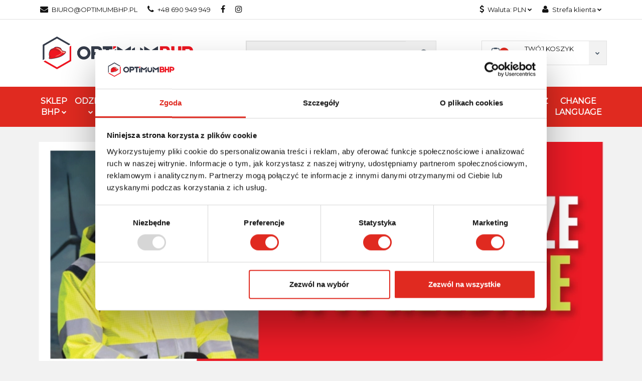

--- FILE ---
content_type: text/html; charset=utf-8
request_url: https://optimumbhp.pl/bluzy-odblaskowe
body_size: 91608
content:
<!DOCTYPE html>
<html lang="pl" currency="PLN"  class=" ">
	<head>
		<meta http-equiv="Content-Type" content="text/html; charset=UTF-8" />
		<meta name="description" content="Bluzy odblaskowe dla drogowców, budowlańców i kierowców. Komfort i niezawodna widoczność podczas pracy. Zadbaj o swoje bezpieczeństwo ze sklepem Optimum BHP i kup u nas bluzy robocze ostrzegawcze z pasami odblaskowymi! Hurtownia bhp poleca bluzy odblaskow">
		<meta name="keywords" content="Bluzy,odblaskowe,dla,drogowców,budowlańców,kierowców,Komfort,niezawodna,widoczność,podczas,pracy,Zadbaj,swoje,bezpieczeństwo,ze,sklepem,Optimum,BHP,kup,nas,bluzy,robocze,ostrzegawcze,pasami,odblaskowymi,Hurtownia,bhp,poleca,męskie,damskie,">
					<meta name="generator" content="Sky-Shop">
						<meta name="author" content="Optimum BHP hurtownia i sklep bhp odzież robocza i ochronna obuwie robocze - działa na oprogramowaniu sklepów internetowych Sky-Shop.pl">
		<meta name="viewport" content="width=device-width, initial-scale=1.0">
		<meta name="skin_id" content="classicauto">
		<meta property="og:title" content="Bluzy robocze odblaskowe - bluzy ostrzegawcze - sklep Optimum BHP">
		<meta property="og:description" content="Bluzy odblaskowe dla drogowców, budowlańców i kierowców. Komfort i niezawodna widoczność podczas pracy. Zadbaj o swoje bezpieczeństwo ze sklepem Optimum BHP i kup u nas bluzy robocze ostrzegawcze z pasami odblaskowymi! Hurtownia bhp poleca bluzy odblaskow">
					<meta property="og:image" content="https://optimumbhp.pl/upload/OptimumBHP/logos//OptimumBHP_final_onwhite%281%29.png">
			<meta property="og:image:type" content="image/png">
			<meta property="og:image:width" content="">
			<meta property="og:image:height" content="">
			<link rel="image_src" href="https://optimumbhp.pl/upload/OptimumBHP/logos//OptimumBHP_final_onwhite%281%29.png">
							<link rel="shortcut icon" href="/upload/OptimumBHP/favicon.png">
									<link rel="next" href="https://optimumbhp.pl/bluzy-odblaskowe/pa/2">
							<link rel="canonical" href="https://optimumbhp.pl/bluzy-odblaskowe">
						<title>Bluzy robocze odblaskowe - bluzy ostrzegawcze - sklep Optimum BHP</title>
		<!-- Global site tag (gtag.js) - Google Ads: 798108350 -->
<script async src="https://www.googletagmanager.com/gtag/js?id=AW-798108350"></script>
<script>
  window.dataLayer = window.dataLayer || [];
  function gtag(){dataLayer.push(arguments);}
  gtag('js', new Date());

  gtag('config', 'AW-798108350');
</script>
<script>
  gtag('event', 'page_view', {
    'send_to': 'AW-798108350',
    'user_id': 'replace with value',
    'value': 'replace with value',
    'items': [{
      'id': 'replace with value',
      'google_business_vertical': 'retail'
    }]
  });
</script>

				



<!-- edrone -->
	<script type="text/plain" data-cookiecategory="marketing">
		(function (srcjs) {
			window._edrone = window._edrone || {};

							_edrone.action_type = 'other';
							_edrone.app_id = '66ec38bc06307';
							_edrone.version = '1.0.0';
							_edrone.platform_version = '1.0.0';
							_edrone.platform = 'sky_shop';
							_edrone.product_category_ids = '19~346~2046';
							_edrone.product_category_names = 'Odzież robocza~Odzież ostrzegawcza odblaskowa~Bluzy odblaskowe';
			
			var doc = document.createElement('script');
			doc.type = 'text/javascript';
			doc.async = true;
			doc.src = ('https:' == document.location.protocol ? 'https:' : 'http:') + srcjs;
			var s = document.getElementsByTagName('script')[0];
			s.parentNode.insertBefore(doc, s);
		})("//d3bo67muzbfgtl.cloudfront.net/edrone_2_0.js?app_id=");
	</script>



	
        <script>
        const getCookie = (name) => {
            const pair = document.cookie.split('; ').find(x => x.startsWith(name+'='))
            if (pair) {
                return JSON.parse(pair.split('=')[1])
            }
        }

        const ccCookie = getCookie('cc_cookie')

        window.dataLayer = window.dataLayer || [];
        function gtag(){dataLayer.push(arguments);}

        gtag('consent', 'default', {
            'ad_storage': 'denied',
            'analytics_storage': 'denied',
            'ad_user_data': 'denied',
            'ad_personalization':  'denied',
            'security_storage': 'denied',
            'personalization_storage': 'denied',
            'functionality_storage': 'denied',
            wait_for_update: 500
        });

        // --- MICROSOFT ---
        window.uetq = window.uetq || [];
        window.uetq.push('consent', 'default', {
            'ad_storage': 'denied'
        });

        if (ccCookie) {
            gtag('consent', 'update', {
                'ad_storage': ccCookie.categories.includes('marketing') ? 'granted' : 'denied',
                'analytics_storage': ccCookie.categories.includes('analytics') ? 'granted' : 'denied',
                'ad_user_data': ccCookie.categories.includes('marketing') ? 'granted' : 'denied',
                'ad_personalization':  ccCookie.categories.includes('marketing') ? 'granted' : 'denied',
                'security_storage': 'granted',
                'personalization_storage': 'granted',
                'functionality_storage': 'granted'
            });

            // --- MICROSOFT ---
            window.uetq.push('consent', 'update', {
                'ad_storage': ccCookie.categories.includes('marketing') ? 'granted' : 'denied'
            });
        }

    </script>
        <script async src="https://www.googletagmanager.com/gtag/js?id=315358540"></script>
    <script>
        window.dataLayer = window.dataLayer || [];
        function gtag(){dataLayer.push(arguments);}
        gtag('js', new Date());

        gtag('config', '315358540');
    </script>
	


	<script>
		var GA_4_PRODUCTS_DATA =  [{"item_id":102069,"item_brand":"REIS","item_category":"Bluzy odblaskowe"},{"item_id":134723,"item_brand":"ARDON","item_category":"Bluzy odblaskowe"},{"item_id":142801,"item_brand":"PORTWEST","item_category":"Bluzy odblaskowe"},{"item_id":138922,"item_brand":"NEO TOOLS","item_category":"Bluzy odblaskowe"},{"item_id":134516,"item_brand":"ARDON","item_category":"Bluzy odblaskowe"},{"item_id":138931,"item_brand":"NEO TOOLS","item_category":"Bluzy odblaskowe"},{"item_id":138921,"item_brand":"NEO TOOLS","item_category":"Bluzy odblaskowe"},{"item_id":121895,"item_brand":"PORTWEST","item_category":"Bluzy odblaskowe"},{"item_id":140535,"item_brand":"SARA WORKWEAR","item_category":"Bluzy odblaskowe"},{"item_id":139662,"item_brand":"CXS CANIS","item_category":"Bluzy odblaskowe"},{"item_id":138930,"item_brand":"NEO TOOLS","item_category":"Bluzy odblaskowe"},{"item_id":133445,"item_brand":"PORTWEST","item_category":"Bluzy odblaskowe"},{"item_id":102702,"item_brand":"PORTWEST","item_category":"Bluzy odblaskowe"},{"item_id":140849,"item_brand":"Consorte","item_category":"Bluzy odblaskowe"},{"item_id":122366,"item_brand":"PORTWEST","item_category":"Bluzy odblaskowe"},{"item_id":104312,"item_brand":"CXS CANIS","item_category":"Bluzy odblaskowe"},{"item_id":104311,"item_brand":"CXS CANIS","item_category":"Bluzy odblaskowe"},{"item_id":135270,"item_brand":"CXS CANIS","item_category":"Bluzy odblaskowe"},{"item_id":132565,"item_brand":"PORTWEST","item_category":"Bluzy odblaskowe"},{"item_id":142787,"item_brand":"PORTWEST","item_category":"Bluzy odblaskowe"},{"item_id":139624,"item_brand":"PORTWEST","item_category":"Bluzy odblaskowe"},{"item_id":103434,"item_brand":"ARDON","item_category":"Bluzy odblaskowe"},{"item_id":288195,"item_brand":"Consorte","item_category":"Bluzy odblaskowe"},{"item_id":102953,"item_brand":"PORTWEST","item_category":"Bluzy odblaskowe"},{"item_id":122367,"item_brand":"PORTWEST","item_category":"Bluzy odblaskowe"},{"item_id":140390,"item_brand":"URGENT","item_category":"Bluzy odblaskowe"},{"item_id":135904,"item_brand":"PORTWEST","item_category":"Bluzy odblaskowe"},{"item_id":134724,"item_brand":"ARDON","item_category":"Bluzy odblaskowe"},{"item_id":135891,"item_brand":"PORTWEST","item_category":"Bluzy odblaskowe"},{"item_id":104025,"item_brand":"PORTWEST","item_category":"Bluzy odblaskowe"},{"item_id":289368,"item_brand":"URGENT","item_category":"Bluzy odblaskowe"},{"item_id":142741,"item_brand":"Polstar","item_category":"Bluzy odblaskowe"},{"item_id":308114,"item_brand":"URGENT","item_category":"Bluzy odblaskowe"},{"item_id":139861,"item_brand":"NEO TOOLS","item_category":"Bluzy odblaskowe"},{"item_id":140227,"item_brand":"ARDON","item_category":"Bluzy odblaskowe"},{"item_id":134004,"item_brand":"SNICKERS WORKWEAR","item_category":"Bluzy odblaskowe"},{"item_id":140600,"item_brand":"PORTWEST","item_category":"Bluzy odblaskowe"},{"item_id":133444,"item_brand":"PORTWEST","item_category":"Bluzy odblaskowe"},{"item_id":134734,"item_brand":"ARDON","item_category":"Bluzy odblaskowe"},{"item_id":138722,"item_brand":"URGENT","item_category":"Bluzy odblaskowe"},{"item_id":139623,"item_brand":"PORTWEST","item_category":"Bluzy odblaskowe"},{"item_id":288987,"item_brand":"PORTWEST","item_category":"Bluzy odblaskowe"},{"item_id":248227,"item_brand":"REIS","item_category":"Bluzy odblaskowe"},{"item_id":132677,"item_brand":"CXS CANIS","item_category":"Bluzy odblaskowe"},{"item_id":288370,"item_brand":"URGENT","item_category":"Bluzy odblaskowe"},{"item_id":120474,"item_brand":"Industrial Starter ISSA","item_category":"Bluzy odblaskowe"},{"item_id":140226,"item_brand":"ARDON","item_category":"Bluzy odblaskowe"},{"item_id":135895,"item_brand":"PORTWEST","item_category":"Bluzy odblaskowe"},{"item_id":135629,"item_brand":"CXS CANIS","item_category":"Bluzy odblaskowe"},{"item_id":137290,"item_brand":"LEBER&HOLLMAN","item_category":"Bluzy odblaskowe"},{"item_id":98411,"item_brand":"LEBER&HOLLMAN","item_category":"Bluzy odblaskowe"},{"item_id":122282,"item_brand":"PORTWEST","item_category":"Bluzy odblaskowe"},{"item_id":284457,"item_brand":"PORTWEST","item_category":"Bluzy odblaskowe"},{"item_id":153409,"item_brand":"ARDON","item_category":"Bluzy odblaskowe"},{"item_id":102892,"item_brand":"PORTWEST","item_category":"Bluzy odblaskowe"},{"item_id":247833,"item_brand":"REIS","item_category":"Bluzy odblaskowe"},{"item_id":210624,"item_brand":"SNICKERS WORKWEAR","item_category":"Bluzy odblaskowe"},{"item_id":253784,"item_brand":"PORTWEST","item_category":"Bluzy odblaskowe"},{"item_id":103083,"item_brand":"PORTWEST","item_category":"Bluzy odblaskowe"},{"item_id":122365,"item_brand":"PORTWEST","item_category":"Bluzy odblaskowe"}] ;
			</script>







		<script type="text/javascript">

			function imageLoaded(element, target = "prev") {
				let siblingElement;
				if (target === "prev") {
					siblingElement = element.previousElementSibling;
				} else if (target === "link") {
					siblingElement = element.parentElement.previousElementSibling;
				}
				if (siblingElement && (siblingElement.classList.contains("fa") || siblingElement.classList.contains("icon-refresh"))) {
					siblingElement.style.display = "none";
				}
			}
			</script>

        
		<link rel="stylesheet" href="/view/new/userContent/OptimumBHP/style.css?v=732">
		<!-- Global site tag (gtag.js) - Google Analytics -->
<script async src="https://www.googletagmanager.com/gtag/js?id=G-76TMSD5PSZ"></script>
<script>
  window.dataLayer = window.dataLayer || [];
  function gtag(){dataLayer.push(arguments);}
  gtag('js', new Date());

  gtag('config', 'G-76TMSD5PSZ');
</script>

<!-- Google Tag Manager -->
<script>(function(w,d,s,l,i){w[l]=w[l]||[];w[l].push({'gtm.start':
new Date().getTime(),event:'gtm.js'});var f=d.getElementsByTagName(s)[0],
j=d.createElement(s),dl=l!='dataLayer'?'&l='+l:'';j.async=true;j.src=
'https://www.googletagmanager.com/gtm.js?id='+i+dl;f.parentNode.insertBefore(j,f);
})(window,document,'script','dataLayer','GTM-WV7FV67N');</script>
<!-- End Google Tag Manager -->
<meta name="google-site-verification" content="6h5-OMj3gc7zI-k-kNwM_pjAthS4TJVto_j29ig5BSE">
<meta name="google-site-verification" content="N_NKViOj7a2EvqBnq8LMt3sNvko4CWPe02wZZTacaSQ">
<style>
@import url('https://fonts.googleapis.com/css?family=Montserrat&display=swap');
</style>
<style>
body{
font-family: 'Montserrat', sans-serif;
}

.product-card.mod-product-card-2 .product-tabs .def{
  font-family: unset!important;
  color:unset!important;
}
.product-card.mod-product-card-2 .product-tabs *.def{
  font-family: unset!important;
  color:unset!important;
}
.def{
  font-family: unset!important;
  color:unset!important;
}
.category-description-wrapper p{
  font-family: unset!important;
  color:unset!important;
}
.products-list-page .category-description h2{
font-size:14px!important
}
.products-list-page .category-description p{
font-size:14px!important
}
</style>

<meta name="google-site-verification" content="ugJjSy0XXCw1erviskxACzxeY8VtUCzqvyHL79YyrWI">

<script>
document.addEventListener("DOMContentLoaded", function() {
	let metaDesc = document.querySelector('meta[name="description"]');
	if (metaDesc && metaDesc.content.length > 170) {
    	metaDesc.content = metaDesc.content.substring(0, 170) + "...";
	}
});
</script>

<script>
document.addEventListener("DOMContentLoaded", function() {
	let metaKeywords = document.querySelector('meta[name="keywords"]');
	if (metaKeywords) {
    	metaKeywords.remove();
	}
});
</script>

<script>
document.addEventListener("DOMContentLoaded", function() {
	var currentUrl = window.location.href; // Pobiera bieżący URL strony
	var regex = /\/sort\//i; // Dopasowanie dla adresu URL zawierającego "/sort/"

	if (regex.test(currentUrl)) {
    	var metaTag = document.createElement("meta"); // Tworzy nowy tag <meta>
    	metaTag.name = "robots"; // Ustawia atrybut name
    	metaTag.content = "noindex, nofollow"; // Ustawia content na "noindex, nofollow"
   	 
    	document.head.appendChild(metaTag); // Dodaje nowy tag do sekcji <head>
	}
});
</script>
		
		<script src="/view/new/scheme/public/_common/js/libs/promise/promise.min.js"></script>
		<script src="/view/new/scheme/public/_common/js/libs/jquery/jquery.min.js"></script>
		<script src="/view/new/scheme/public/_common/js/libs/angularjs/angularjs.min.js"></script>
	</head>
	<body 		  data-coupon-codes-active="1"
		  data-free-delivery-info-active="1"
		  data-generate-pdf-config="PRODUCT_AND_CART"
		  data-hide-price="0"
		  data-is-user-logged-id="0"
		  data-loyalty-points-active="0"
		  data-cart-simple-info-quantity="0"
		  data-cart-simple-info-price="0,00 zł"
		  data-base="PLN"
		  data-used="PLN|zł"
		  data-rates="'PLN':1,'EUR':3.4334146341463,'CZK':0.13369230769231"
		  data-decimal-hide="0"
		  data-decimal=","
		  data-thousand=" "
		   data-js-hash="fb6864478c"		  data-gtag-events="true" data-gtag-id="315358540"		  		  class="		  		  		  		  "
		  		  		  		  		  data-hurt-price-type="netto_brutto"
		  data-hurt-price-text=""
		  		  data-tax="23"
	>
		<!-- Google Tag Manager (noscript) -->
<noscript><iframe src="https://www.googletagmanager.com/ns.html?id=GTM-WV7FV67N"
height="0" width="0" style="display:none;visibility:hidden"></iframe></noscript>
<!-- End Google Tag Manager (noscript) -->
<script src="//code.tidio.co/ewifyu5bie5tfejlmz67gdfcjfktnh8a.js" async></script>
<div id="google_translate_element"></div>
<script type="text/javascript">
function googleTranslateElementInit() {
  new google.translate.TranslateElement({
    pageLanguage: 'pl',
    includedLanguages: 'en,fr,de,es,it',
    layout: google.translate.TranslateElement.InlineLayout.SIMPLE
  }, 'google_translate_element');
}
</script>
<script type="text/javascript" src="//translate.google.com/translate_a/element.js?cb=googleTranslateElementInit"></script>
		
					
<!-- Google Tag Manager (noscript) -->
<noscript>
    <iframe src="https://www.googletagmanager.com/ns.html?id=315358540"
                  height="0" width="0" style="display:none;visibility:hidden"></iframe>
</noscript>
<!-- End Google Tag Manager (noscript) -->
		


<div id="aria-live" role="alert" aria-live="assertive" class="sr-only">&nbsp;</div>
<main class="skyshop-container" data-ng-app="SkyShopModule">
		

<div class="mod-header-3-wrapper" data-ng-controller="CartCtrl" data-ng-init="init({type: 'QUICK_CART', turnOffSales: 0})">
		
<md-sidenav ng-cloak md-component-id="mobile-cart" class="md-sidenav-right position-fixed" sidenav-swipe>
    <md-content layout-padding="">
        <div class="dropdown dropdown-quick-cart">
            
  <ul data-ng-if="data.cartSelected || data.hidePrice" class="quick-cart-products-wrapper products">
    <li data-ng-if="!data.cartSelected.items.length" class="quick-cart-empty-wrapper">
      <div class="quick-cart-empty-title">
        Koszyk jest pusty
      </div>
    </li>
    <li data-ng-if="data.cartSelected.items.length && item.type !== 'GRATIS_PRODUCT'" class="quick-cart-products__item" data-nosnippet data-ng-repeat="item in data.cartSelected.items track by item.id">
      <div class="container-fluid">
        <div class="row product">
          <div>
            <button data-ng-click="openProductPage(item.product)" data-ng-disabled="isApiPending">
              <img class="product-image"
                   data-ng-srcset="[{[item.product.photo.url]}] 125w"
                   sizes="(max-width: 1200px) 125px, 125px"
                   data-ng-src="[{[item.product.photo.url]}]"
                   alt="[{[item.product.name]}]"/>
            </button>
          </div>
          <div>
            <button data-ng-click="openProductPage(item.product)" data-ng-disabled="isApiPending">
              <span class="product-name" data-ng-bind="item.product.name"></span>
            </button>
            <span class="product-total">
            <span data-ng-bind="item.quantity"></span> x <span data-ng-bind-html="item.unitPriceSummary | priceFormat:'netto_brutto'"></span>
          </span>
          </div>
          <div>
            <i class="close-shape"
               is-disabled="isApiPending"
               remove-list-item
               parent-selector-to-remove="'li'"
               collapse-animation="true"
               click="deleteCartItem(item.id)"></i>
          </div>
        </div>
      </div>
    </li>
  </ul>
  <div data-ng-if="data.cartSelected || data.hidePrice" class="quick-cart-products-actions">
    <div class="quick-cart-products-actions__summary">
      <div data-ng-if="cartFinalDiscountByFreeDelivery() || (data.cartFreeDelivery && data.cartFreeDelivery.status !== data.cartFreeDeliveryStatuses.NOT_AVAILABLE)" class="quick-cart-products-actions__summary-delivery">
        <div data-ng-if="!cartFinalDiscountByFreeDelivery()  && data.cartFreeDelivery.missingAmount > 0" class="summary-element cart-is-free-shipment">
          <span>Do bezpłatnej dostawy brakuje</span>
          <span data-ng-bind-html="data.cartFreeDelivery | priceFormat: 'brutto'">-,--</span>
        </div>
        <div data-ng-if="cartFinalDiscountByFreeDelivery() || data.cartFreeDelivery.missingAmount <= 0" class="summary-element free-shipment-wrapper">
          <i class="fa fa-truck"></i>
          <span class="value-upper free-shipment-info">Darmowa dostawa!</span>
        </div>
        <div>
        </div>
      </div>

      <div class="quick-cart-products-actions__summary-total-price">
        <span>Suma netto</span>
        <span data-ng-if="!data.hidePrice" class="value" data-ng-bind-html="data.cartSelected.priceSummary | priceFormat:'netto_brutto':true">0,00 zł</span>
        <span data-ng-if="data.hidePrice" class="hide-price-text"></span>
      </div>
            <div class="quick-cart-products-actions__summary-total-price" data-ng-class="{'quick-cart-products-actions__summary-total-price-no-padding':data.cartSelected.priceSummary.final.gross != data.cartSelected.priceSummary.base.gross}">
        <span>Suma brutto</span>
        <span data-ng-if="!data.hidePrice" class="value" data-ng-bind-html="data.cartSelected.priceSummary | priceFormat:'brutto':true">0,00 zł</span>
        <span data-ng-if="data.hidePrice" class="hide-price-text"></span>
      </div>
            <div class="quick-cart-products-actions__summary-discount-info" data-ng-if="data.cartSelected.priceSummary.final.gross != data.cartSelected.priceSummary.base.gross">
        <small>Cena uwzględnia rabaty</small>
      </div>
    </div>
    <button data-ng-disabled="isApiPending" type="button" class="btn btn-primary btn-block" data-ng-click="goToCart()">
      Realizuj zamówienie
    </button>
  </div>
  <!--googleon: all-->
        </div>
    </md-content>
</md-sidenav>		<header id="header" class="mod-header-3 ">
				<div class="container-fluid">
			
<section class="mobile-search">
  <span class="title">Szukaj</span>
  <i class="close-shape"></i>
  <div class="container-fluid">
    <form method="GET" action="/category/#top">
      <div class="row">
        <div class="col-xs-9 clearbox">
          <input class="input-field " type="text" name="q" product-per-page="4" value="" placeholder="wyszukaj w sklepie..." autocomplete="off"  />
          <i class="clearbox_button"></i>
                  </div>
        <div class="col-xs-3">
          <input type="submit" value="Szukaj" class="btn btn-primary btn-block">
        </div>
      </div>
          </form>
  </div>
</section>
			
			<section class="top-bar">
				<div class="pull-left">
					
<ul>
      <li data-type="email" class="hidden-on-mobile">
      <span class="link static">
                  <a href="mailto:BIURO@OPTIMUMBHP.PL">
            <span class="helper-icon">
              <i class="fa fa-at"></i>
            </span>
            BIURO@OPTIMUMBHP.PL
          </a>
              </span>
    </li>
        <li data-type="phone" class="hidden-on-mobile">
      <span class="link static">
                  <a href="tel:+48 690 949 949">
            <span class="helper-icon">
              <i class="fa fa-phone"></i>
            </span>
            +48 690 949 949
          </a>
              </span>
    </li>
              <li data-type="social-sm_facebook" class="hidden-on-mobile" ng-non-bindable>
        <span class="link static">
          <a href="https://www.facebook.com/optimumbhpsklep" rel="nofollow" target="_blank">
            <span class="main-icon">
                                    <span class="top_bar_item_list_item_social_media_icon" id="top_bar_item_list_item_social_media_icon_fb">
                    <i class="fa fa-facebook"></i>
                  </span>
                              </span>
          </a>
        </span>
      </li>
                <li data-type="social-sm_instagram" class="hidden-on-mobile" ng-non-bindable>
        <span class="link static">
          <a href="https://www.instagram.com/OPTIMUMBHP" rel="nofollow" target="_blank">
            <span class="main-icon">
                                    <span class="top_bar_item_list_item_social_media_icon" id="top_bar_item_list_item_social_media_icon_ig">
                    <i class="fa fa-instagram"></i>
                  </span>
                              </span>
          </a>
        </span>
      </li>
                                                                              <li id="mobile-open-contact" class="hidden-on-desktop">
      <span class="link static">
        <a href="#">
          <span class="helper-icon">
            <i class="fa fa-envelope"></i>
          </span>
          <i class="fa fa-chevron-down"></i>
        </a>
      </span>
    </li>
  </ul>
				</div>
				<div class="pull-right">
					<ul>
																			<li>
								<span class="link">
									<span class="helper-icon">
										<i class="fa fa-usd"></i>
									</span>
									<span class="hidden-on-mobile">Waluta: <span data-select-currency-name>PLN</span></span> <i class="fa fa-chevron-down"></i>
								</span>
								<div class="dropdown">
									<ul>
																					<li class="active" data-select-currency-active>
												<a href="#" data-select-currency="PLN|zł">PLN</a>
											</li>
																					<li class="" data-select-currency-active>
												<a href="#" data-select-currency="EUR|€">EUR</a>
											</li>
																					<li class="" data-select-currency-active>
												<a href="#" data-select-currency="CZK|Kč">CZK</a>
											</li>
																			</ul>
								</div>
							</li>
												
  <li>
    <span class="link">
      <span class="helper-icon">
        <i class="fa fa-user"></i>
      </span>
      <span class="hidden-on-mobile">Strefa klienta</span> <i class="fa fa-chevron-down"></i>    </span>
    <div class="dropdown">
      <ul>
        <li>
          <a href="/login/">Zaloguj się</a>
        </li>
        <li>
          <a href="/register/">Zarejestruj się</a>
        </li>
                <li>
          <a href="/ticket/add/" rel="nofollow">Dodaj zgłoszenie</a>
        </li>
                <li>
          <a href="#" data-cc="c-settings" rel="nofollow">Zgody cookies</a>
        </li>
              </ul>
    </div>
  </li>
												
<li cy-data="headerCart" data-ng-click="openMobileCart($event)" data-ng-mouseenter="loadMobileCart()" class="top_bar_item_list_item quick-cart  hidden-on-desktop ">
    <span class="link">
        <span class="helper-icon">
              <i class="fa fa-shopping-basket"></i>
          </span>
                    <span class="hidden-on-mobile">Koszyk</span> (<span data-ng-bind="data.cartAmount">0</span>) <i class="fa fa-chevron-down hidden-on-mobile"></i>
             </span>
        <div ng-cloak data-ng-if="data.initCartAmount" class="dropdown dropdown-quick-cart">
        
  <ul data-ng-if="data.cartSelected || data.hidePrice" class="quick-cart-products-wrapper products">
    <li data-ng-if="!data.cartSelected.items.length" class="quick-cart-empty-wrapper">
      <div class="quick-cart-empty-title">
        Koszyk jest pusty
      </div>
    </li>
    <li data-ng-if="data.cartSelected.items.length && item.type !== 'GRATIS_PRODUCT'" class="quick-cart-products__item" data-nosnippet data-ng-repeat="item in data.cartSelected.items track by item.id">
      <div class="container-fluid">
        <div class="row product">
          <div>
            <button data-ng-click="openProductPage(item.product)" data-ng-disabled="isApiPending">
              <img class="product-image"
                   data-ng-srcset="[{[item.product.photo.url]}] 125w"
                   sizes="(max-width: 1200px) 125px, 125px"
                   data-ng-src="[{[item.product.photo.url]}]"
                   alt="[{[item.product.name]}]"/>
            </button>
          </div>
          <div>
            <button data-ng-click="openProductPage(item.product)" data-ng-disabled="isApiPending">
              <span class="product-name" data-ng-bind="item.product.name"></span>
            </button>
            <span class="product-total">
            <span data-ng-bind="item.quantity"></span> x <span data-ng-bind-html="item.unitPriceSummary | priceFormat:'netto_brutto'"></span>
          </span>
          </div>
          <div>
            <i class="close-shape"
               is-disabled="isApiPending"
               remove-list-item
               parent-selector-to-remove="'li'"
               collapse-animation="true"
               click="deleteCartItem(item.id)"></i>
          </div>
        </div>
      </div>
    </li>
  </ul>
  <div data-ng-if="data.cartSelected || data.hidePrice" class="quick-cart-products-actions">
    <div class="quick-cart-products-actions__summary">
      <div data-ng-if="cartFinalDiscountByFreeDelivery() || (data.cartFreeDelivery && data.cartFreeDelivery.status !== data.cartFreeDeliveryStatuses.NOT_AVAILABLE)" class="quick-cart-products-actions__summary-delivery">
        <div data-ng-if="!cartFinalDiscountByFreeDelivery()  && data.cartFreeDelivery.missingAmount > 0" class="summary-element cart-is-free-shipment">
          <span>Do bezpłatnej dostawy brakuje</span>
          <span data-ng-bind-html="data.cartFreeDelivery | priceFormat: 'brutto'">-,--</span>
        </div>
        <div data-ng-if="cartFinalDiscountByFreeDelivery() || data.cartFreeDelivery.missingAmount <= 0" class="summary-element free-shipment-wrapper">
          <i class="fa fa-truck"></i>
          <span class="value-upper free-shipment-info">Darmowa dostawa!</span>
        </div>
        <div>
        </div>
      </div>

      <div class="quick-cart-products-actions__summary-total-price">
        <span>Suma netto</span>
        <span data-ng-if="!data.hidePrice" class="value" data-ng-bind-html="data.cartSelected.priceSummary | priceFormat:'netto_brutto':true">0,00 zł</span>
        <span data-ng-if="data.hidePrice" class="hide-price-text"></span>
      </div>
            <div class="quick-cart-products-actions__summary-total-price" data-ng-class="{'quick-cart-products-actions__summary-total-price-no-padding':data.cartSelected.priceSummary.final.gross != data.cartSelected.priceSummary.base.gross}">
        <span>Suma brutto</span>
        <span data-ng-if="!data.hidePrice" class="value" data-ng-bind-html="data.cartSelected.priceSummary | priceFormat:'brutto':true">0,00 zł</span>
        <span data-ng-if="data.hidePrice" class="hide-price-text"></span>
      </div>
            <div class="quick-cart-products-actions__summary-discount-info" data-ng-if="data.cartSelected.priceSummary.final.gross != data.cartSelected.priceSummary.base.gross">
        <small>Cena uwzględnia rabaty</small>
      </div>
    </div>
    <button data-ng-disabled="isApiPending" type="button" class="btn btn-primary btn-block" data-ng-click="goToCart()">
      Realizuj zamówienie
    </button>
  </div>
  <!--googleon: all-->
    </div>
    </li>											</ul>
				</div>
			</section>
			<section class="sub-header">
				<a href="/" class="logo">
					<img src="/upload/OptimumBHP/logos//OptimumBHP_final_onwhite%281%29.png" data-src-old-browser="" alt=" Optimum BHP hurtownia i sklep bhp odzież robocza i ochronna obuwie robocze " />
				</a>
				<ul class="mobile-actions">
					<li id="mobile-open-search">
						<i class="fa fa-search"></i>
					</li>
					<li id="mobile-open-menu">
						<i class="fa fa-bars"></i>
					</li>
				</ul>
				<div class="search-box">
					<form method="GET" action="/category/#top">
						<input cy-data="headerSearch" class="input-field " type="text" name="q" value="" placeholder="wyszukaj w sklepie..." autocomplete="off"  />
												<input type="submit" value="" class="btn btn-primary btn-block">
											</form>
				</div>
								
<div cy-data="headerCart" class="quick-cart">
    <a href="/cart/" rel="nofollow">
        <div class="basket-wrapper">
            <i class="fa fa-shopping-basket"></i>
            <div class="counter"><span data-ng-bind="data.cartAmount">0</span></div>
        </div>
        <div class="price">
            <span class="your-cart">twój koszyk</span>
                            <span data-ng-bind-html="data.cartPriceSummary | priceFormat:'':false:'final':'0,00 zł'">0,00 zł</span>
                    </div>
        <div class="chevron-down-wrapper"><i class="fa fa-chevron-down"></i></div>
    </a>
        <div ng-cloak data-ng-if="data.initCartAmount" class="dropdown dropdown-quick-cart">
        
  <ul data-ng-if="data.cartSelected || data.hidePrice" class="quick-cart-products-wrapper products">
    <li data-ng-if="!data.cartSelected.items.length" class="quick-cart-empty-wrapper">
      <div class="quick-cart-empty-title">
        Koszyk jest pusty
      </div>
    </li>
    <li data-ng-if="data.cartSelected.items.length && item.type !== 'GRATIS_PRODUCT'" class="quick-cart-products__item" data-nosnippet data-ng-repeat="item in data.cartSelected.items track by item.id">
      <div class="container-fluid">
        <div class="row product">
          <div>
            <button data-ng-click="openProductPage(item.product)" data-ng-disabled="isApiPending">
              <img class="product-image"
                   data-ng-srcset="[{[item.product.photo.url]}] 125w"
                   sizes="(max-width: 1200px) 125px, 125px"
                   data-ng-src="[{[item.product.photo.url]}]"
                   alt="[{[item.product.name]}]"/>
            </button>
          </div>
          <div>
            <button data-ng-click="openProductPage(item.product)" data-ng-disabled="isApiPending">
              <span class="product-name" data-ng-bind="item.product.name"></span>
            </button>
            <span class="product-total">
            <span data-ng-bind="item.quantity"></span> x <span data-ng-bind-html="item.unitPriceSummary | priceFormat:'netto_brutto'"></span>
          </span>
          </div>
          <div>
            <i class="close-shape"
               is-disabled="isApiPending"
               remove-list-item
               parent-selector-to-remove="'li'"
               collapse-animation="true"
               click="deleteCartItem(item.id)"></i>
          </div>
        </div>
      </div>
    </li>
  </ul>
  <div data-ng-if="data.cartSelected || data.hidePrice" class="quick-cart-products-actions">
    <div class="quick-cart-products-actions__summary">
      <div data-ng-if="cartFinalDiscountByFreeDelivery() || (data.cartFreeDelivery && data.cartFreeDelivery.status !== data.cartFreeDeliveryStatuses.NOT_AVAILABLE)" class="quick-cart-products-actions__summary-delivery">
        <div data-ng-if="!cartFinalDiscountByFreeDelivery()  && data.cartFreeDelivery.missingAmount > 0" class="summary-element cart-is-free-shipment">
          <span>Do bezpłatnej dostawy brakuje</span>
          <span data-ng-bind-html="data.cartFreeDelivery | priceFormat: 'brutto'">-,--</span>
        </div>
        <div data-ng-if="cartFinalDiscountByFreeDelivery() || data.cartFreeDelivery.missingAmount <= 0" class="summary-element free-shipment-wrapper">
          <i class="fa fa-truck"></i>
          <span class="value-upper free-shipment-info">Darmowa dostawa!</span>
        </div>
        <div>
        </div>
      </div>

      <div class="quick-cart-products-actions__summary-total-price">
        <span>Suma netto</span>
        <span data-ng-if="!data.hidePrice" class="value" data-ng-bind-html="data.cartSelected.priceSummary | priceFormat:'netto_brutto':true">0,00 zł</span>
        <span data-ng-if="data.hidePrice" class="hide-price-text"></span>
      </div>
            <div class="quick-cart-products-actions__summary-total-price" data-ng-class="{'quick-cart-products-actions__summary-total-price-no-padding':data.cartSelected.priceSummary.final.gross != data.cartSelected.priceSummary.base.gross}">
        <span>Suma brutto</span>
        <span data-ng-if="!data.hidePrice" class="value" data-ng-bind-html="data.cartSelected.priceSummary | priceFormat:'brutto':true">0,00 zł</span>
        <span data-ng-if="data.hidePrice" class="hide-price-text"></span>
      </div>
            <div class="quick-cart-products-actions__summary-discount-info" data-ng-if="data.cartSelected.priceSummary.final.gross != data.cartSelected.priceSummary.base.gross">
        <small>Cena uwzględnia rabaty</small>
      </div>
    </div>
    <button data-ng-disabled="isApiPending" type="button" class="btn btn-primary btn-block" data-ng-click="goToCart()">
      Realizuj zamówienie
    </button>
  </div>
  <!--googleon: all-->
    </div>
    </div>							</section>
			<section class="menu menu-calculate smart-menu" data-action="inline">
				<ul>
					
      <li class="full-width ">
              <a>
              Sklep BHP
        <i class="fa fa-chevron-down"></i>
      </a>
      <div class="dropdown">
        <div class="row">
                                    <div class="col-xs-12 col-sm-4 col-md-3">
                <div class="cat-title ">
                  <a href="/Ranking-najlepszych-kurtek-ocieplanych-na-mroz-2025">Ranking najlepszych kurtek ocieplanych na mróz 2025</a>
                </div>
                              </div>
                          <div class="col-xs-12 col-sm-4 col-md-3">
                <div class="cat-title ">
                  <a href="/Zestawy-zimowe-dla-budowlancow-2025-c10507">Zestawy zimowe dla budowlańców 2025</a>
                </div>
                              </div>
                          <div class="col-xs-12 col-sm-4 col-md-3">
                <div class="cat-title more">
                  <a href="/odziez-bhp-na-jesien-i-zime">JESIEŃ / ZIMA</a>
                </div>
                                  <ul>
                                          <li>
                        <a href="/Kurtki-robocze-ocieplane-c2693">Kurtki robocze ocieplane</a>
                      </li>
                                          <li>
                        <a href="/Spodnie-robocze-ocieplane-c2694">Spodnie robocze ocieplane</a>
                      </li>
                                          <li>
                        <a href="/Kamzileki-i-bezrekawniki-ocieplane-c2696">Kamzileki i bezrękawniki ocieplane</a>
                      </li>
                                          <li>
                        <a href="/Polary-na-jesien-i-zime">Polary na jesień i zimę</a>
                      </li>
                                          <li>
                        <a href="/Koszule-flanelowe-ocieplane-c2698">Koszule flanelowe ocieplane</a>
                      </li>
                                          <li>
                        <a href="/Buty-robocze-ocieplane-c2699">Buty robocze ocieplane</a>
                      </li>
                                          <li>
                        <a href="/Rekawice-robocze-ocieplane-c2700">Rękawice robocze ocieplane</a>
                      </li>
                                          <li>
                        <a href="/Czapki-szaliki-kominiarki-c2701">Czapki, szaliki, kominiarki</a>
                      </li>
                                          <li>
                        <a href="/Bielizna-termoaktywna-c2702">Bielizna termoaktywna</a>
                      </li>
                                      </ul>
                              </div>
                          <div class="col-xs-12 col-sm-4 col-md-3">
                <div class="cat-title more">
                  <a href="/wyprzedaz">WYPRZEDAŻ</a>
                </div>
                                  <ul>
                                          <li>
                        <a href="/Spodnie-robocze-wyprzedaz">Spodnie robocze - wyprzedaż</a>
                      </li>
                                          <li>
                        <a href="/Kurtki-robocze-wyprzedaz">Kurtki robocze - wyprzedaż</a>
                      </li>
                                          <li>
                        <a href="/Kamizelki-robocze-wyprzedaz">Kamizelki robocze - wyprzedaż</a>
                      </li>
                                          <li>
                        <a href="/Buty-robocze-wyprzedaz">Buty robocze - wyprzedaż</a>
                      </li>
                                          <li>
                        <a href="/Odziez-i-art-bhp-DLA-KOBIET-c9110">Odzież i art bhp DLA KOBIET</a>
                      </li>
                                          <li>
                        <a href="/Fartuchy-wyprzedaz-c9111">Fartuchy - wyprzedaż</a>
                      </li>
                                          <li>
                        <a href="/Ubranie-robocze-wyprzedaz">Ubranie robocze - wyprzedaż</a>
                      </li>
                                          <li>
                        <a href="/Polary-robocze-wyprzedaz">Polary robocze - wyprzedaż</a>
                      </li>
                                          <li>
                        <a href="/Koszulki-t-shity-i-polo-wyprzedaz">Koszulki t-shity i polo - wyprzedaż</a>
                      </li>
                                          <li>
                        <a href="/Rekawice-robocze-i-zarekawki-wyprzedaz">Rękawice robocze i zarękawki - wyprzedaż</a>
                      </li>
                                      </ul>
                              </div>
                          <div class="col-xs-12 col-sm-4 col-md-3">
                <div class="cat-title more">
                  <a href="/promocja-odziezy-obuwia-i-art-bhp">PROMOCJE</a>
                </div>
                                  <ul>
                                          <li>
                        <a href="/buty-robocze-promocja">Buty robocze - promocja</a>
                      </li>
                                          <li>
                        <a href="/bluzy-robocze-promocja">Bluzy robocze - promocja</a>
                      </li>
                                          <li>
                        <a href="/kamizelki-robocze-promocja">Kamizelki robocze - promocja</a>
                      </li>
                                          <li>
                        <a href="/koszulki-robocze-promocja">Koszule / t-shirty / polo robocze - promocja</a>
                      </li>
                                          <li>
                        <a href="/kurtki-robocze-promocja">Kurtki robocze - promocja</a>
                      </li>
                                          <li>
                        <a href="/okulary-ochronne-promocja">Okulary robocze - promocja</a>
                      </li>
                                          <li>
                        <a href="/polary-robocze-promocja">Polary robocze - promocja</a>
                      </li>
                                          <li>
                        <a href="/rekawice-robocze-promocja">Rękawice robocze - promocja</a>
                      </li>
                                          <li>
                        <a href="/spodnie-robocze-promocja">Spodnie robocze - promocja</a>
                      </li>
                                          <li>
                        <a href="/ochrona-sluchu-promocje">Ochrona słuchu - pormocja</a>
                      </li>
                                          <li>
                        <a href="/kaski-czapki-promocja">Kaski czapki - promocja</a>
                      </li>
                                          <li>
                        <a href="/maski-polmaski-ochronne-promocja">Maski półmaski - promocja</a>
                      </li>
                                          <li>
                        <a href="/pozostale-produkty-promocja">Pozostałe produkty - promocja</a>
                      </li>
                                      </ul>
                              </div>
                          <div class="col-xs-12 col-sm-4 col-md-3">
                <div class="cat-title ">
                  <a href="/nowosci">NOWOŚCI</a>
                </div>
                              </div>
                          <div class="col-xs-12 col-sm-4 col-md-3">
                <div class="cat-title more">
                  <a href="/odziez-robocza-ochronna">Odzież robocza</a>
                </div>
                                  <ul>
                                          <li>
                        <a href="/odziez-robocza-ocieplana-bhp">Odzież robocza ocieplana zimowa</a>
                      </li>
                                          <li>
                        <a href="/odziez-robocza-letnia">Odzież robocza letnia</a>
                      </li>
                                          <li>
                        <a href="/Tania-odziez-robocza">Tania odzież robocza</a>
                      </li>
                                          <li>
                        <a href="/Odziez-robocza-premium">Odzież robocza premium</a>
                      </li>
                                          <li>
                        <a href="/bielizna-robocza-termoaktywna">Bielizna</a>
                      </li>
                                          <li>
                        <a href="/Bluzy-robocze-swetry">Bluzy robocze, swetry</a>
                      </li>
                                          <li>
                        <a href="/polary-robocze-bhp">Polary robocze, reklamowe</a>
                      </li>
                                          <li>
                        <a href="/polary-robocze-damskie">Polary damskie</a>
                      </li>
                                          <li>
                        <a href="/kamizelki-bezrekawniki-robocze">Kamizelki, bezrękawniki robocze</a>
                      </li>
                                          <li>
                        <a href="/kombinezony-robocze-ochronne">Kombinezony robocze</a>
                      </li>
                                          <li>
                        <a href="/Koszule-robocze-reklamowe">Koszule robocze, wyjściowe, reklamowe</a>
                      </li>
                                          <li>
                        <a href="/kurtki-robocze-bhp">Kurtki robocze</a>
                      </li>
                                          <li>
                        <a href="/spodnie-robocze">Spodnie robocze</a>
                      </li>
                                          <li>
                        <a href="/t-shirty-koszulki-polo">T-shirty, koszulki polo</a>
                      </li>
                                          <li>
                        <a href="/ubranie-robocze-komplet">Ubrania robocze komplet</a>
                      </li>
                                          <li>
                        <a href="/fartuchy-robocze-ochronne">Fartuchy robocze</a>
                      </li>
                                          <li>
                        <a href="/Czapki-robocze">Czapki robocze</a>
                      </li>
                                          <li>
                        <a href="/odziez-robocza-damska">Odzież robocza damska</a>
                      </li>
                                          <li>
                        <a href="/odziez-przeciwdeszczowa">Odzież przeciwdeszczowa</a>
                      </li>
                                          <li>
                        <a href="/odziez-ostrzegawcza-odblaskowa">Odzież ostrzegawcza odblaskowa</a>
                      </li>
                                          <li>
                        <a href="/odziez-dla-pilarzy-drwala">Odzież dla pilarzy drwali</a>
                      </li>
                                          <li>
                        <a href="/odziez-dla-spawacza-trudnopalna">Odzież trudnopalna / dla spawaczy</a>
                      </li>
                                          <li>
                        <a href="/Ochrona-chemiczna-c1873">Ochrona chemiczna</a>
                      </li>
                                          <li>
                        <a href="/odziez-medyczna-kosmetyczna">Odzież medyczna, kosmetyczna</a>
                      </li>
                                          <li>
                        <a href="/odziez-gastronomiczna">Odzież gastronomiczna</a>
                      </li>
                                          <li>
                        <a href="/odziez-jednorazowa">Odzież jednorazowa</a>
                      </li>
                                          <li>
                        <a href="/odziez-skorzana">Odzież skórzana</a>
                      </li>
                                          <li>
                        <a href="/akcesoria-odziezowe">Akcesoria odzieżowe</a>
                      </li>
                                          <li>
                        <a href="/odziez-trudnopalna-antystatyczna">Odzież trudnopalna, antystatyczna, niepalna dla spawacza</a>
                      </li>
                                          <li>
                        <a href="/odziez-robocza-ardon">Odzież Ardon</a>
                      </li>
                                          <li>
                        <a href="/odziez-robocza-art-mas">Odzież Art.Mas</a>
                      </li>
                                          <li>
                        <a href="/Odziez-CERVA-c2730">Odzież CERVA</a>
                      </li>
                                          <li>
                        <a href="/odziez-robocza-cxs-canis">Odzież CXS Canis</a>
                      </li>
                                          <li>
                        <a href="/odziez-delta-plus">Odzież Delta Plus</a>
                      </li>
                                          <li>
                        <a href="/odziez-issa-industrial-starter">Odzież Issa Industrial Starter</a>
                      </li>
                                          <li>
                        <a href="/odziez-lh-leber-hollman">Odzież LH Leber&amp;Hollman</a>
                      </li>
                                          <li>
                        <a href="/odziez-robocza-polstar">Odzież Polstar</a>
                      </li>
                                          <li>
                        <a href="/odziez-robocza-portwest">Odzież PORTWEST</a>
                      </li>
                                          <li>
                        <a href="/odziez-robocza-procera">Odzież Procera</a>
                      </li>
                                          <li>
                        <a href="/odziez-robocza-reis">Odzież REIS</a>
                      </li>
                                          <li>
                        <a href="/odziez-robocza-sara-workwear">Odzież Sara Workwear</a>
                      </li>
                                          <li>
                        <a href="/odziez-robocza-snickers-workwear">Odzież Snickers Workwear</a>
                      </li>
                                          <li>
                        <a href="/odziez-robocza-stalco">Odzież StalCoGroup</a>
                      </li>
                                          <li>
                        <a href="/odziez-robocza-urgent">Odzież Urgent</a>
                      </li>
                                          <li>
                        <a href="/odziez-robocza-neo-tools">Odzież Neo Tools</a>
                      </li>
                                          <li>
                        <a href="/odziez-robocza-lahtipro">Odzież Lahti Pro</a>
                      </li>
                                          <li>
                        <a href="/odziez-robocza-consorte">Odzież Consorte</a>
                      </li>
                                      </ul>
                              </div>
                          <div class="col-xs-12 col-sm-4 col-md-3">
                <div class="cat-title more">
                  <a href="/buty-robocze-ochronne">Obuwie robocze</a>
                </div>
                                  <ul>
                                          <li>
                        <a href="/sandaly-robocze-ochronne">Sandały robocze</a>
                      </li>
                                          <li>
                        <a href="/polbuty-robocze">Półbuty robocze</a>
                      </li>
                                          <li>
                        <a href="/trzewiki-robocze">Trzewiki robocze</a>
                      </li>
                                          <li>
                        <a href="/buty-gumowe-pvc-eva">Buty gumowe / PVC</a>
                      </li>
                                          <li>
                        <a href="/Buty-robocze-damskie-c2281">Buty robocze damskie</a>
                      </li>
                                          <li>
                        <a href="/buty-robocze-meskie-bhp">Buty robocze męskie</a>
                      </li>
                                          <li>
                        <a href="/Buty-robocze-sb">Buty robocze SB</a>
                      </li>
                                          <li>
                        <a href="/buty-robocze-s1">Buty robocze S1</a>
                      </li>
                                          <li>
                        <a href="/buty-robocze-s1p">Buty robocze S1P</a>
                      </li>
                                          <li>
                        <a href="/Buty-robocze-S1PS">Buty robocze S1PS</a>
                      </li>
                                          <li>
                        <a href="/buty-robocze-s2">Buty robocze S2</a>
                      </li>
                                          <li>
                        <a href="/buty-robocze-s3">Buty robocze S3</a>
                      </li>
                                          <li>
                        <a href="/buty-robocze-s4">Buty robocze S4</a>
                      </li>
                                          <li>
                        <a href="/buty-robocze-s5">Buty robocze S5</a>
                      </li>
                                          <li>
                        <a href="/buty-robocze-antyelektrostatyczne-esd">Buty robocze antyelektrostatyczne i ESD</a>
                      </li>
                                          <li>
                        <a href="/buty-robocze-biale">Buty robocze białe</a>
                      </li>
                                          <li>
                        <a href="/buty-robocze-budowlane">Buty robocze budowlane</a>
                      </li>
                                          <li>
                        <a href="/buty-robocze-kompozytowe">Buty robocze kompozytowe</a>
                      </li>
                                          <li>
                        <a href="/lekkie-buty-robocze-bhp">Buty robocze lekkie</a>
                      </li>
                                          <li>
                        <a href="/letnie-buty-robocze-bhp">Buty robocze letnie</a>
                      </li>
                                          <li>
                        <a href="/tanie-buty-robocze-bhp">Buty robocze tanie</a>
                      </li>
                                          <li>
                        <a href="/oddychajace-buty-robocze">Buty robocze oddychające</a>
                      </li>
                                          <li>
                        <a href="/buty-robocze-ocieplane-obuwie-zimowe">Buty robocze ocieplane</a>
                      </li>
                                          <li>
                        <a href="/buty-robocze-premium">Buty robocze premium</a>
                      </li>
                                          <li>
                        <a href="/skorzane-buty-robocze-bhp">Buty robocze skórzane</a>
                      </li>
                                          <li>
                        <a href="/buty-robocze-spawalnicze">Buty robocze spawalnicze</a>
                      </li>
                                          <li>
                        <a href="/wygodne-buty-robocze">Buty robocze wygodne</a>
                      </li>
                                          <li>
                        <a href="/wysokie-buty-robocze">Buty robocze wysokie</a>
                      </li>
                                          <li>
                        <a href="/buty-robocze-z-noskiem">Buty robocze z noskiem</a>
                      </li>
                                          <li>
                        <a href="/buty-robocze-bez-podnoska">Buty bez podnoska</a>
                      </li>
                                          <li>
                        <a href="/buty-rekreacyjne">Buty rekreacyjne</a>
                      </li>
                                          <li>
                        <a href="/obuwie-medyczne-i-profilaktyczne">Obuwie medyczne i profilaktyczne</a>
                      </li>
                                          <li>
                        <a href="/buty-robocze-ardon">Buty Ardon</a>
                      </li>
                                          <li>
                        <a href="/buty-robocze-artmas">Buty Art.Mas.</a>
                      </li>
                                          <li>
                        <a href="/buty-robocze-avacore">Buty Avacore</a>
                      </li>
                                          <li>
                        <a href="/buty-robocze-base-protection">Buty Base Protection</a>
                      </li>
                                          <li>
                        <a href="/buty-robocze-cxs-canis">Buty CXS Canis</a>
                      </li>
                                          <li>
                        <a href="/buty-robocze-cerva">Buty Cerva</a>
                      </li>
                                          <li>
                        <a href="/buty-robocze-cofra">Buty Cofra</a>
                      </li>
                                          <li>
                        <a href="/buty-robocze-delta-plus">Buty Delta Plus</a>
                      </li>
                                          <li>
                        <a href="/buty-robocze-demar">Buty Demar</a>
                      </li>
                                          <li>
                        <a href="/buty-robocze-dunlop">Buty Dunlop</a>
                      </li>
                                          <li>
                        <a href="/buty-robocze-exena">Buty Exena</a>
                      </li>
                                          <li>
                        <a href="/buty-robocze-fagum-stomil">Buty Fagum-Stomil</a>
                      </li>
                                          <li>
                        <a href="/buty-robocze-issa">Buty Issa</a>
                      </li>
                                          <li>
                        <a href="/buty-robocze-Julex-medyczne">Buty Julex</a>
                      </li>
                                          <li>
                        <a href="/buty-robocze-lahti-pro">Buty Lahti Pro</a>
                      </li>
                                          <li>
                        <a href="/buty-robocze-lemaitre">Buty Lemaitre</a>
                      </li>
                                          <li>
                        <a href="/buty-lemigo">Buty Lemigo</a>
                      </li>
                                          <li>
                        <a href="/obuwie-medyczne-medibut">Buty Medibut</a>
                      </li>
                                          <li>
                        <a href="/buty-robocze-neo-tools">Buty Neo Tools</a>
                      </li>
                                          <li>
                        <a href="/buty-robocze-ogrifox">Buty Ogrifox</a>
                      </li>
                                          <li>
                        <a href="/buty-robocze-procera">Buty Procera</a>
                      </li>
                                          <li>
                        <a href="/buty-robocze-portwest">Buty PORTWEST</a>
                      </li>
                                          <li>
                        <a href="/buty-robocze-polstar">Buty Polstar</a>
                      </li>
                                          <li>
                        <a href="/buty-robocze-PPO-strzelce-opolskie">Buty PPO Strzelce Opolskie</a>
                      </li>
                                          <li>
                        <a href="/Buty-robocze-Profus-Marel-Plus">Buty Profus Marel-Plus</a>
                      </li>
                                          <li>
                        <a href="/buty-robocze-reis">Buty REIS</a>
                      </li>
                                          <li>
                        <a href="/buty-robocze-rownosc">Buty Równość</a>
                      </li>
                                          <li>
                        <a href="/buty-robocze-sako">Buty robocze Sako</a>
                      </li>
                                          <li>
                        <a href="/buty-robocze-solid-gear">Buty Solid Gear</a>
                      </li>
                                          <li>
                        <a href="/buty-robocze-bhp-stalco">Buty StalCo</a>
                      </li>
                                          <li>
                        <a href="/buty-robocze-Urgent">Buty Urgent</a>
                      </li>
                                          <li>
                        <a href="/buty-robocze-uvex">Buty Uvex</a>
                      </li>
                                          <li>
                        <a href="/buty-robocze-VM-Footwear">Buty VM Footwear</a>
                      </li>
                                          <li>
                        <a href="/buty-robocze-zephyr">Buty Zephyr</a>
                      </li>
                                          <li>
                        <a href="/Akcesoria,c,1812">Akcesoria</a>
                      </li>
                                          <li>
                        <a href="/Oslona-obuwia-c2248">Osłona obuwia</a>
                      </li>
                                          <li>
                        <a href="/tanie-buty-robocze">Tanie buty robocze</a>
                      </li>
                                      </ul>
                              </div>
                          <div class="col-xs-12 col-sm-4 col-md-3">
                <div class="cat-title more">
                  <a href="/rekawice-robocze">Rękawice robocze</a>
                </div>
                                  <ul>
                                          <li>
                        <a href="/rekawice-robocze-powlekane">Rękawice powlekane</a>
                      </li>
                                          <li>
                        <a href="/rekawice-robocze-wzmacniane-skora">Rękawice wzmacniane</a>
                      </li>
                                          <li>
                        <a href="/rekawice-robocze-skorzane">Rękawice skórzane</a>
                      </li>
                                          <li>
                        <a href="/rekawice-robocze-spawlanicze">Rękawice spawalnicze</a>
                      </li>
                                          <li>
                        <a href="/rekawice-robocze-dziane-baweniane">Rękawice dziane / tkaninowe</a>
                      </li>
                                          <li>
                        <a href="/rekawice-robocze-jednorazowe">Rękawice jednorazowe</a>
                      </li>
                                          <li>
                        <a href="/Rekawice-robocze-gumowe">Rękawice gumowe oraz z tworzyw</a>
                      </li>
                                          <li>
                        <a href="/Rekawice-robocze-antyprzecieciowe">Rękawice antyprzecięciowe</a>
                      </li>
                                          <li>
                        <a href="/Rekawice-robocze-antywibracyjne">Rękawice antywibracyjne</a>
                      </li>
                                          <li>
                        <a href="/rekawice-metalowe-antyoprzecieciowe">Rękawice metalowe antyprzecięciowe</a>
                      </li>
                                          <li>
                        <a href="/Rekawice-dielektryczne-elektroziolacyjne">Rękawice elektroizolacyjne</a>
                      </li>
                                          <li>
                        <a href="/Rekawiczki-biologiczne">Rękawice biologiczne</a>
                      </li>
                                          <li>
                        <a href="/rekawice-robocze-ocieplane">Rękawice ocieplane i termoodporne</a>
                      </li>
                                          <li>
                        <a href="/rekawice-robocze-antyelektrostatyczne-esd">Rękawice robocze ESD antyelektrostatyczne</a>
                      </li>
                                          <li>
                        <a href="/rekawice-robocze-monterskie">Rękawice robocze monterskie</a>
                      </li>
                                          <li>
                        <a href="/Rekawice-robocze-Ansell">Rękawice Ansell</a>
                      </li>
                                          <li>
                        <a href="/Rekawice-robocze-Ardon">Rękawice Ardon</a>
                      </li>
                                          <li>
                        <a href="/rekawice-robocze-artmas">Rękawice Art.Mas.</a>
                      </li>
                                          <li>
                        <a href="/rekawice-robocze-cxs-canis">Rękawice CXS Canis</a>
                      </li>
                                          <li>
                        <a href="/Rekawice-robocze-Cerva">Rękawice Cerva</a>
                      </li>
                                          <li>
                        <a href="/Rekawice-robocze-Delta-Plus-Venitex">Rękawice Delta Plus</a>
                      </li>
                                          <li>
                        <a href="/Rekawice-robocze-JS-Juliusz-Szewczyk">Rekawice JS Juliusz Szewczyk</a>
                      </li>
                                          <li>
                        <a href="/Rekawice-robocze-Kruus">Rękawice Kruuse</a>
                      </li>
                                          <li>
                        <a href="/Rekawice-robocze-Mapa-Professional">Rękawice Mapa</a>
                      </li>
                                          <li>
                        <a href="/Rekawice-robocze-Mechanix">Rękawice Mechanix</a>
                      </li>
                                          <li>
                        <a href="/Rekawice-robocze-Neo-Tools">Rękawice Neo Tools</a>
                      </li>
                                          <li>
                        <a href="/Rekawice-robocze-ogrifox">Rękawice Ogrifox</a>
                      </li>
                                          <li>
                        <a href="/Rekawice-robocze-Polstar-Covent">Rękawice Polstar</a>
                      </li>
                                          <li>
                        <a href="/rekawice-robocze-procera">Rękawice Procera</a>
                      </li>
                                          <li>
                        <a href="/rekawice-robocze-portwest">Rękawice Portwest</a>
                      </li>
                                          <li>
                        <a href="/Rekawice-robocze-Profus-Marel-Plus">Rękawice Profus Marel Plus</a>
                      </li>
                                          <li>
                        <a href="/rekawice-robocze-reis">Rękawice REIS</a>
                      </li>
                                          <li>
                        <a href="/rekawice-robocze-secura">Rękawice Secura</a>
                      </li>
                                          <li>
                        <a href="/Rekawice-robocze-Semperguard">Rękawice Sepmerguard</a>
                      </li>
                                          <li>
                        <a href="/rekawice-robocze-urgent">Rękawice Urgent</a>
                      </li>
                                          <li>
                        <a href="/Rekawice-robocze-Granberg">Rekawice Granberg</a>
                      </li>
                                          <li>
                        <a href="/Rekawice-robocze-FridrichFridrich">Rękawice Fridrich&amp;Fridrich</a>
                      </li>
                                          <li>
                        <a href="/Rekawice-robocze-Friedgich-Munc">Rękawice Friedrich Munch</a>
                      </li>
                                          <li>
                        <a href="/Rekawice-robocze-Uvex-Safety">Rękawice Uvex</a>
                      </li>
                                          <li>
                        <a href="/rekawice-robocze-verken">Rękawice robocze Verken</a>
                      </li>
                                          <li>
                        <a href="/Rekawice-robocze-VM-footwear">Rękawice VM Footwear</a>
                      </li>
                                          <li>
                        <a href="/zarekawek-roboczy">Zarękawek roboczy</a>
                      </li>
                                      </ul>
                              </div>
                          <div class="col-xs-12 col-sm-4 col-md-3">
                <div class="cat-title more">
                  <a href="/ochrona-oczu">Ochrona oczu</a>
                </div>
                                  <ul>
                                          <li>
                        <a href="/Akcesoria,c,1428">Akcesoria</a>
                      </li>
                                          <li>
                        <a href="/okulary-ochronne">Okulary ochronne</a>
                      </li>
                                          <li>
                        <a href="/Okulary-sportowe-c2604">Okulary sportowe</a>
                      </li>
                                          <li>
                        <a href="/gogle-ochronne">Gogle ochronne</a>
                      </li>
                                          <li>
                        <a href="/oslony-twarzy-przylbice">Osłony twarzy i spawalnicze</a>
                      </li>
                                      </ul>
                              </div>
                          <div class="col-xs-12 col-sm-4 col-md-3">
                <div class="cat-title more">
                  <a href="/ochrona-glowy">Ochrona głowy</a>
                </div>
                                  <ul>
                                          <li>
                        <a href="/kaski-helmy-ochronne">Kaski hełmy</a>
                      </li>
                                          <li>
                        <a href="/Akcesoria,c,1424">Akcesoria</a>
                      </li>
                                          <li>
                        <a href="/czepki-jednorazowe-bhp">Czepki jednorazowe</a>
                      </li>
                                      </ul>
                              </div>
                          <div class="col-xs-12 col-sm-4 col-md-3">
                <div class="cat-title more">
                  <a href="/ochrona-sluchu">Ochrona słuchu</a>
                </div>
                                  <ul>
                                          <li>
                        <a href="/Akcesoria,c,1438">Akcesoria</a>
                      </li>
                                          <li>
                        <a href="/nauszniki-ochronne">Nauszniki</a>
                      </li>
                                          <li>
                        <a href="/wkladki-przeciwhalasowe">Wkładki przeciwhałasowe</a>
                      </li>
                                      </ul>
                              </div>
                          <div class="col-xs-12 col-sm-4 col-md-3">
                <div class="cat-title more">
                  <a href="/ochrona-drog-oddechowych">Ochrona dróg oddechowych</a>
                </div>
                                  <ul>
                                          <li>
                        <a href="/Maski-i-polmaski-ochronne">Maski i półmaski ochronne</a>
                      </li>
                                          <li>
                        <a href="/Urzadzenia-filtrujace-powietrze">Urządzenia filtrujące</a>
                      </li>
                                          <li>
                        <a href="/Aparaty-oddechowe">Aparaty oddechowe</a>
                      </li>
                                          <li>
                        <a href="/Maski-calotwarzowe">Maski całotwarzowe</a>
                      </li>
                                          <li>
                        <a href="/Filtry-i-pochlaniacze">Filtry i pochłaniacze</a>
                      </li>
                                      </ul>
                              </div>
                          <div class="col-xs-12 col-sm-4 col-md-3">
                <div class="cat-title more">
                  <a href="/ochrona-przed-upadkiem-z-wysokosci">Ochrona przed upadkiem z wysokości</a>
                </div>
                                  <ul>
                                          <li>
                        <a href="/Linki-do-pracy-na-wysokosci">Linki do pracy na wysokości</a>
                      </li>
                                          <li>
                        <a href="/Amortyzator-bezpieczenstwa">Amortyzator bezpieczeństwa</a>
                      </li>
                                          <li>
                        <a href="/Urzadzenia-asekuracyjne">Urządzenia asekuracyjne</a>
                      </li>
                                          <li>
                        <a href="/Szelki-bezpieczenstwa">Szelki bezpieczeństwa</a>
                      </li>
                                          <li>
                        <a href="/Zatrzasniki">Zatrzaśniki</a>
                      </li>
                                          <li>
                        <a href="/Zestawy-Szelek-Bezpieczenstwa">Zestaw szelek bezpieczeństwa</a>
                      </li>
                                          <li>
                        <a href="/Zestaw-do-prac-glebokosciowych">Zestaw do prac głębokościowych</a>
                      </li>
                                          <li>
                        <a href="/Pasy-podtrzymujace">Pasy podtrzymujące</a>
                      </li>
                                          <li>
                        <a href="/Urzadzenia-samohamowne">Urządzenia samohamowne</a>
                      </li>
                                      </ul>
                              </div>
                          <div class="col-xs-12 col-sm-4 col-md-3">
                <div class="cat-title more">
                  <a href="/Artykuly-ppoz-i-bezpieczenstwo">Ochrona PPOŻ i bezpieczeństwo ruchu</a>
                </div>
                                  <ul>
                                          <li>
                        <a href="/Akcesoria-ppoz-c1897">Akcesoria ppoż.</a>
                      </li>
                                          <li>
                        <a href="/Apteczki-c1898">Apteczki</a>
                      </li>
                                          <li>
                        <a href="/Plyny-do-oczu-c1899">Płyny do oczu</a>
                      </li>
                                          <li>
                        <a href="/detektory-gazu">Detektory gazu</a>
                      </li>
                                          <li>
                        <a href="/Gasnice-c1904">Gaśnice</a>
                      </li>
                                          <li>
                        <a href="/Motopompy-c1909">Motopompy</a>
                      </li>
                                          <li>
                        <a href="/Znaki-bezpieczenstwa-c1910">Znaki bezpieczeństwa</a>
                      </li>
                                          <li>
                        <a href="/Pacholki-c2030">Pachołki</a>
                      </li>
                                          <li>
                        <a href="/Czujniki-c2255">Czujniki</a>
                      </li>
                                          <li>
                        <a href="/Wycieraczki-czyszczaki-c2224">Wycieraczki czyszczaki</a>
                      </li>
                                          <li>
                        <a href="/Tasmy-bezpieczenstwa-c2031">Taśmy bezpieczeńśtwa</a>
                      </li>
                                      </ul>
                              </div>
                          <div class="col-xs-12 col-sm-4 col-md-3">
                <div class="cat-title more">
                  <a href="/odziez-reklamowa">Odzież reklamowa</a>
                </div>
                                  <ul>
                                          <li>
                        <a href="/Odziez-reklamowa-Malfini">Odzież reklamowa Malfini</a>
                      </li>
                                          <li>
                        <a href="/Odziez-reklamowa-JHK">Odzież reklamowa JHK</a>
                      </li>
                                          <li>
                        <a href="/Odziez-reklamowa-Harvest">Odzież reklamowa Harvest</a>
                      </li>
                                          <li>
                        <a href="/Odziez-reklamowa-Printer">Odzież reklamowa Printer</a>
                      </li>
                                          <li>
                        <a href="/Bluzy-reklamowe-z-logo">Bluzy reklamowe z logo</a>
                      </li>
                                          <li>
                        <a href="/Bluzy-damskie-c2018">Bluzy damskie</a>
                      </li>
                                          <li>
                        <a href="/polary-reklamowe">Polary reklamowe</a>
                      </li>
                                          <li>
                        <a href="/Polary-damskie-c2017">Polary damskie</a>
                      </li>
                                          <li>
                        <a href="/swetry-robocze">Swetry</a>
                      </li>
                                          <li>
                        <a href="/koszule-wizytowe-z-logo">Koszule</a>
                      </li>
                                          <li>
                        <a href="/Kurtki-softshell">Kurtki softshell</a>
                      </li>
                                          <li>
                        <a href="/Kurtki-softshell-damskie-c2016">Kurtki softshell damskie</a>
                      </li>
                                          <li>
                        <a href="/kurtki-reklamowe">Kurtki</a>
                      </li>
                                          <li>
                        <a href="/Kurtki-damskie-c2015">Kurtki damskie</a>
                      </li>
                                          <li>
                        <a href="/Koszulki-z-logo">Koszulki z logo</a>
                      </li>
                                          <li>
                        <a href="/Koszulki-polo-reklamowe">Koszulki polo</a>
                      </li>
                                          <li>
                        <a href="/Koszulki-polo-damskie-c2019">Koszulki polo damskie</a>
                      </li>
                                          <li>
                        <a href="/koszulki-t-shirty">Koszulki t-shirty</a>
                      </li>
                                          <li>
                        <a href="/Koszulki-t-shirt-damskie-c2020">Koszulki t-shirt damskie</a>
                      </li>
                                          <li>
                        <a href="/Koszulki-bez-rekawow-topy-c1987">Koszulki bez rękawów - topy</a>
                      </li>
                                          <li>
                        <a href="/Bezrekawniki">Bezrękawniki</a>
                      </li>
                                          <li>
                        <a href="/Bezrekawniki-damskie-c2021">Bezrękawniki damskie</a>
                      </li>
                                          <li>
                        <a href="/Kamizelki-reklamowe">Kamizelki</a>
                      </li>
                                          <li>
                        <a href="/Kombinezony-c1979">Kombinezony</a>
                      </li>
                                          <li>
                        <a href="/Czapki-z-logo">Czapki</a>
                      </li>
                                          <li>
                        <a href="/spodnie-robocze-damskie-reklamowe">Spodnie damskie</a>
                      </li>
                                          <li>
                        <a href="/Spodnie-meskie-reklamowe">Spodnie</a>
                      </li>
                                          <li>
                        <a href="/Spodenki-c1985">Spodenki</a>
                      </li>
                                          <li>
                        <a href="/Bielizna-c1973">Bielizna</a>
                      </li>
                                      </ul>
                              </div>
                          <div class="col-xs-12 col-sm-4 col-md-3">
                <div class="cat-title more">
                  <a href="/Odziez-outdoorowa-c10002">Odzież outdoorowa</a>
                </div>
                                  <ul>
                                          <li>
                        <a href="/Kurtki-outdoorowe">Kurtki outdoorowe</a>
                      </li>
                                          <li>
                        <a href="/Spodnie-outdoorowe">Spodnie outdoorowe</a>
                      </li>
                                          <li>
                        <a href="/Polary-outdoorowe">Polary outdoorowe</a>
                      </li>
                                          <li>
                        <a href="/Koszulki-outdoorowe">Koszulki outdoorowe</a>
                      </li>
                                          <li>
                        <a href="/Kamizelki-outdoorowe">Kamizelki outdoorowe</a>
                      </li>
                                      </ul>
                              </div>
                          <div class="col-xs-12 col-sm-4 col-md-3">
                <div class="cat-title more">
                  <a href="/Producenci-co-warto-wiedziec-c10446">Producenci - co warto wiedzieć</a>
                </div>
                                  <ul>
                                          <li>
                        <a href="/producent-Ardon">Ardon</a>
                      </li>
                                          <li>
                        <a href="/Art-Mas-c10483">Art.Mas</a>
                      </li>
                                          <li>
                        <a href="/procucent-cxs-canis">CXS Canis</a>
                      </li>
                                          <li>
                        <a href="/producent-Portwest">Portwest</a>
                      </li>
                                          <li>
                        <a href="/Producent-Procera">Procera</a>
                      </li>
                                          <li>
                        <a href="/producent-reis">Reis</a>
                      </li>
                                          <li>
                        <a href="/producent-sara-workwear">Sara Workwear</a>
                      </li>
                                          <li>
                        <a href="/producent-Snickera-Workwear">Snickers Workwear</a>
                      </li>
                                          <li>
                        <a href="/producent-Urgent">Urgent</a>
                      </li>
                                      </ul>
                              </div>
                          <div class="col-xs-12 col-sm-4 col-md-3">
                <div class="cat-title more">
                  <a href="/hafty-i-nadruki-na-odziezy">Hafty i nadruki na odzieży roboczej</a>
                </div>
                                  <ul>
                                          <li>
                        <a href="/Odziez-robocza-z-nadrukiem">Odzież robocza z nadrukiem</a>
                      </li>
                                          <li>
                        <a href="/Odziez-robocza-z-haftem">Odzież robocza z haftem</a>
                      </li>
                                          <li>
                        <a href="/Odziez-robocza-z-logo">Odzież robocza z logo</a>
                      </li>
                                          <li>
                        <a href="/Odziez-reklamowa-z-haftem">Odzież reklamowa z haftem</a>
                      </li>
                                          <li>
                        <a href="/Odziez-reklamowa-z-nadrukiem">Odzież reklamowa z nadrukiem</a>
                      </li>
                                          <li>
                        <a href="/Odziez-reklamowa-z-logo">Odzież reklamowa z logo</a>
                      </li>
                                          <li>
                        <a href="/Haft-na-odziezy">Haft na odzieży</a>
                      </li>
                                          <li>
                        <a href="/Nadruki-na-odziezy">Nadruki na odzieży</a>
                      </li>
                                          <li>
                        <a href="/Uslugi-Haftu-c10163">Usługi Haftu</a>
                      </li>
                                          <li>
                        <a href="/Uslugi-nadruku-c10164">Usługi nadruku</a>
                      </li>
                                      </ul>
                              </div>
                          <div class="col-xs-12 col-sm-4 col-md-3">
                <div class="cat-title ">
                  <a href="/Sorbenty">Sorbenty</a>
                </div>
                              </div>
                          <div class="col-xs-12 col-sm-4 col-md-3">
                <div class="cat-title ">
                  <a href="/oczomyjki">Oczomyjki</a>
                </div>
                              </div>
                          <div class="col-xs-12 col-sm-4 col-md-3">
                <div class="cat-title more">
                  <a href="/ochrona-dla-spawacza">Ochrona dla spawacza</a>
                </div>
                                  <ul>
                                          <li>
                        <a href="/Odziez-dla-spawacza-c2572">Odzież dla spawacza</a>
                      </li>
                                          <li>
                        <a href="/Okulary-i-gogle-spawalnicze-c2573">Okulary i gogle spawalnicze</a>
                      </li>
                                          <li>
                        <a href="/Rekawice-spawalnicze-c2574">Rękawice spawalnicze</a>
                      </li>
                                          <li>
                        <a href="/Pozostale-c2575">Pozostałe</a>
                      </li>
                                          <li>
                        <a href="/buty-spawalnicze">Buty spawalnicze</a>
                      </li>
                                      </ul>
                              </div>
                          <div class="col-xs-12 col-sm-4 col-md-3">
                <div class="cat-title more">
                  <a href="/artykuly-bhp">Artykuły BHP</a>
                </div>
                                  <ul>
                                          <li>
                        <a href="/ochrona-obuwia">Ochrona obuwia</a>
                      </li>
                                          <li>
                        <a href="/Nakolanniki,c,352">Nakolanniki</a>
                      </li>
                                          <li>
                        <a href="/Skarpety,c,1811">Skarpety</a>
                      </li>
                                          <li>
                        <a href="/Torby-i-pasy-narzedziowe,c,1635">Torby i pasy narzędziowe</a>
                      </li>
                                          <li>
                        <a href="/Pasy-antyprzeciazeniowe,c,1670">Pasy antyprzeciążeniowe</a>
                      </li>
                                      </ul>
                              </div>
                          <div class="col-xs-12 col-sm-4 col-md-3">
                <div class="cat-title more">
                  <a href="/TABELE-ROZMIAROW-c1880">TABELE ROZMIARÓW</a>
                </div>
                                  <ul>
                                          <li>
                        <a href="/Ardon-c2025">Ardon</a>
                      </li>
                                          <li>
                        <a href="/Artmas-c7433">Artmas</a>
                      </li>
                                          <li>
                        <a href="/CXS-Canis-c2723">CXS Canis</a>
                      </li>
                                          <li>
                        <a href="/Delta-Plus-c3010">Delta Plus</a>
                      </li>
                                          <li>
                        <a href="/Industrial-Starter-Issa-c2032">Industrial Starter Issa</a>
                      </li>
                                          <li>
                        <a href="/Julex-c2959">Julex</a>
                      </li>
                                          <li>
                        <a href="/Lahti-c2033">Lahti</a>
                      </li>
                                          <li>
                        <a href="/LeberHollman-c2733">Leber&amp;Hollman</a>
                      </li>
                                          <li>
                        <a href="/REIS-LEBERHOLLMAN-SIOEN-c1881">REIS, LEBER&amp;HOLLMAN, SIOEN</a>
                      </li>
                                          <li>
                        <a href="/Polstar-Bearfield-Seven-Kings-c2719">Polstar Bearfield Seven Kings</a>
                      </li>
                                          <li>
                        <a href="/Portwest-c2026">Portwest</a>
                      </li>
                                          <li>
                        <a href="/Procera-c2722">Procera</a>
                      </li>
                                          <li>
                        <a href="/SARA-WORKWEAR-c2259">SARA WORKWEAR</a>
                      </li>
                                          <li>
                        <a href="/Snickers-Workwear-c2720">Snickers Workwear</a>
                      </li>
                                          <li>
                        <a href="/Urgent-c2721">Urgent</a>
                      </li>
                                          <li>
                        <a href="/Adler-c3237">Adler</a>
                      </li>
                                          <li>
                        <a href="/VM-Footwear-c3009">VM Footwear</a>
                      </li>
                                          <li>
                        <a href="/ProJob-c3547">ProJob</a>
                      </li>
                                          <li>
                        <a href="/Stalco-c3552">Stalco</a>
                      </li>
                                          <li>
                        <a href="/JHK-c9105">JHK</a>
                      </li>
                                      </ul>
                              </div>
                          <div class="col-xs-12 col-sm-4 col-md-3">
                <div class="cat-title more">
                  <a href="/FAQ-najczesciej-zadawane-pytania-w-sklepie-Optimum-BHP">FAQ - najczęściej zadawane pytania w sklepie Optimum BHP</a>
                </div>
                                  <ul>
                                          <li>
                        <a href="/FAQ-Dostawa-i-czas-realizacji-zamowienia-w-sklepie-Optimum-BHP">FAQ Dostawa i czas realizacji zamówienia w sklepie Optimum BHP</a>
                      </li>
                                          <li>
                        <a href="/FAQ-Zwroty-wymiany-i-reklamacje-w-sklepie-Optimum-BHP">FAQ Zwroty, wymiany i reklamacje w sklepie Optimum BHP</a>
                      </li>
                                          <li>
                        <a href="/FAQ-Platnosci-w-sklepie-Optimum-BHP">FAQ Płatności w sklepie Optimum BHP</a>
                      </li>
                                          <li>
                        <a href="/FAQ-Produkty-i-dostepnosc-produktow-w-sklepie-Optimum-BHP">FAQ Produkty i dostępność produktów w sklepie Optimum BHP</a>
                      </li>
                                          <li>
                        <a href="/FAQ-Rozmiary-i-dopasowanie-produktow-tabele-rozmiarow">FAQ Rozmiary i dopasowanie produktów - tabele rozmiarów</a>
                      </li>
                                          <li>
                        <a href="/FAQ-Rabaty-i-promocje-w-sklepie-Optimum-BHP">FAQ Rabaty i promocje w sklepie Optimum BHP</a>
                      </li>
                                          <li>
                        <a href="/FAQ-Zamowienia-w-sklepie-Optimum-BHP">FAQ Zamówienia w sklepie Optimum BHP</a>
                      </li>
                                          <li>
                        <a href="/FAQ-Hafty-i-nadruki-na-odziezy-roboczej-i-reklamowej">FAQ Hafty i nadruki na odzieży roboczej i reklamowej</a>
                      </li>
                                          <li>
                        <a href="/https-FAQ-Jak-dobrac-odziez-robocza-dla-konkretnych-zawodow">FAQ Jak dobrać odzież roboczą dla konkretnych zawodów</a>
                      </li>
                                          <li>
                        <a href="/FAQ-Odziez-robocza-specjalistyczna-odblaskowa-trudnopalna-letnia-zimowa-spawalnicza">FAQ Odzież robocza specjalistyczna – odblaskowa trudnopalna itp</a>
                      </li>
                                          <li>
                        <a href="/FAQ-Buty-robocze-najczestsze-pytania">FAQ Buty robocze – najczęstsze pytania</a>
                      </li>
                                          <li>
                        <a href="/FAQ-Najczestsze-pytania-o-producentow-dostepnych-w-sklepie">FAQ Najczęstsze pytania o producentów dostępnych w sklepie</a>
                      </li>
                                          <li>
                        <a href="/FAQ-wg-branz">FAQ wg branż: rolnictwo, remonty, gastronomia itp</a>
                      </li>
                                          <li>
                        <a href="/FAQ-Odziez-robocza-ogolne-pytania">FAQ Odzież robocza ogólne pytania</a>
                      </li>
                                          <li>
                        <a href="/FAQ-odziez-robocza-odblaskowa">FAQ Odzież robocza odblaskowa</a>
                      </li>
                                          <li>
                        <a href="/FAQ-odziez-robocza-trudnopalna">FAQ Odzież robocza trudnopalna</a>
                      </li>
                                          <li>
                        <a href="/FAQ-Odziez-robocza-zimowa">FAQ Odzież robocza zimowa</a>
                      </li>
                                          <li>
                        <a href="/FAQ-Odziez-robocza-letnia">FAQ Odzież robocza letnia</a>
                      </li>
                                          <li>
                        <a href="/FAQ-Odziez-robocza-spawalnicza">FAQ Odzież robocza spawalnicza</a>
                      </li>
                                          <li>
                        <a href="/FAQ-Odziez-robocza-budowlana">FAQ Odzież robocza budowlana</a>
                      </li>
                                          <li>
                        <a href="/FAQ-Odziez-robocza-na-magazyn">FAQ Odzież robocza na magazyn</a>
                      </li>
                                          <li>
                        <a href="/FAQ-Odziez-robocza-transport-i-logistyka">FAQ Odzież robocza transport i logistyka</a>
                      </li>
                                          <li>
                        <a href="/FAQ-Odziez-robocza-prace-drogowe-infrastruktura">FAQ Odzież robocza prace drogowe infrastruktura</a>
                      </li>
                                          <li>
                        <a href="/FAQ-Odziez-robcza-serwis-techniczny-i-utrzymanie-ruchu">FAQ Odzież robocza serwis techniczny i utrzymanie ruchu</a>
                      </li>
                                          <li>
                        <a href="/FAQ-Odziez-robocza-zimowa-do-chlodni-i-mrozni">FAQ Odzież robocza zimowa do chłodni i mroźni</a>
                      </li>
                                          <li>
                        <a href="/FAQ-Rekawice-robocze">FAQ Rękawice robocze</a>
                      </li>
                                          <li>
                        <a href="/FAQ-jak-wybrac-najwygodniejsze">FAQ jak wybrać najwygodniejsze ...</a>
                      </li>
                                          <li>
                        <a href="/FAQ-pytania-ogolne">FAQ pytania ogólne</a>
                      </li>
                                          <li>
                        <a href="/FAQ-lokalne-miasta">FAQ lokalne</a>
                      </li>
                                          <li>
                        <a href="/FAQ-sezonowe">FAQ sezonowe</a>
                      </li>
                                          <li>
                        <a href="/FAQ-producenci">FAQ producenci</a>
                      </li>
                                          <li>
                        <a href="/FAQ-producenci-i-zawody">FAQ produceni i zawody</a>
                      </li>
                                          <li>
                        <a href="/FAQ-sklep-bhp">FAQ sklep bhp</a>
                      </li>
                                          <li>
                        <a href="/FAQ-Odziez-robocza-z-logo-producenci">FAQ Odzież robocza z logo wg producentów</a>
                      </li>
                                          <li>
                        <a href="/FAQ-odziez-robocza-z-logo">FAQ odzież robocza z logo</a>
                      </li>
                                      </ul>
                              </div>
                          <div class="col-xs-12 col-sm-4 col-md-3">
                <div class="cat-title more">
                  <a href="/FAQ-Workwear-And-Safety-EN">FAQ Workwear And Safety EN</a>
                </div>
                                  <ul>
                                          <li>
                        <a href="/FAQ-Manufacturers-c10460">FAQ Manufacturers</a>
                      </li>
                                          <li>
                        <a href="/FAQ-high-visibility-workwear-en">FAQ high-visibility workwear</a>
                      </li>
                                          <li>
                        <a href="/Winter-Workwear-and-Safety-Footwear-FAQ-Optimum-BHP-en">FAQ Winter Workwear and Safety Footwear</a>
                      </li>
                                          <li>
                        <a href="/FAQ-safety-shoes-en">FAQ safety shoes</a>
                      </li>
                                          <li>
                        <a href="/FAQ-summer-workwear-en">FAQ summer workwear</a>
                      </li>
                                          <li>
                        <a href="/FAQ-safety-gloves-en">FAQ safety gloves</a>
                      </li>
                                          <li>
                        <a href="/FAQ-workwear-protective-workwear-en">FAQ workwear / protective workwear</a>
                      </li>
                                      </ul>
                              </div>
                          <div class="col-xs-12 col-sm-4 col-md-3">
                <div class="cat-title more">
                  <a href="/FAQ-Arbeitskleidung-und-personliche-Schutzausrustung-PSA-de">FAQ – Arbeitskleidung und persönliche Schutzausrüstung (PSA)</a>
                </div>
                                  <ul>
                                          <li>
                        <a href="/FAQ-Winter-Arbeitskleidung-Sicherheitsschuhe-DE">FAQ Winter-Arbeitskleidung &amp; Sicherheitsschuhe</a>
                      </li>
                                          <li>
                        <a href="/FAQ-Sicherheitsschuhe-de">FAQ Sicherheitsschuhe</a>
                      </li>
                                          <li>
                        <a href="/FAQ-Arbeitskleidung">FAQ Arbeitskleidung</a>
                      </li>
                                      </ul>
                              </div>
                          <div class="col-xs-12 col-sm-4 col-md-3">
                <div class="cat-title more">
                  <a href="/Informacje-BHP-c1874">Informacje BHP</a>
                </div>
                                  <ul>
                                          <li>
                        <a href="/Ochrona-nog-c1875">Ochrona nóg</a>
                      </li>
                                          <li>
                        <a href="/Ochrona-drog-oddechowych-c1876">Ochrona dróg oddechowych</a>
                      </li>
                                          <li>
                        <a href="/Ochrona-oczu-i-twarzy-c1877">Ochrona oczu i twarzy</a>
                      </li>
                                          <li>
                        <a href="/Ochrona-rak-c1878">Ochrona rąk</a>
                      </li>
                                          <li>
                        <a href="/Ochrona-ciala-c1879">Ochrona ciała</a>
                      </li>
                                      </ul>
                              </div>
                          <div class="col-xs-12 col-sm-4 col-md-3">
                <div class="cat-title ">
                  <a href="/PALETY-WANNY-c2283">PALETY / WANNY</a>
                </div>
                              </div>
                          <div class="col-xs-12 col-sm-4 col-md-3">
                <div class="cat-title ">
                  <a href="/Dla-firm-i-oddzialow-HR-Zakupy-BHP-dla-pracownikow">Dla firm i oddziałów HR / Zakupy BHP dla pracowników</a>
                </div>
                              </div>
                              </div>
      </div>
    </li>
              <li class="full-width ">
              <a href="https://optimumbhp.pl/odziez-robocza-ochronna">
              ODZIEŻ
        <i class="fa fa-chevron-down"></i>
      </a>
      <div class="dropdown">
        <div class="row">
                                                    <div class="col-xs-12 col-sm-4 col-md-3">
                  <div class="cat-title more">
                    <a href="/odziez-robocza-ochronna">Odzież robocza</a>
                  </div>
                                      <ul>
                                              <li>
                          <a href="/odziez-robocza-ocieplana-bhp">Odzież robocza ocieplana zimowa</a>
                        </li>
                                              <li>
                          <a href="/odziez-robocza-letnia">Odzież robocza letnia</a>
                        </li>
                                              <li>
                          <a href="/Tania-odziez-robocza">Tania odzież robocza</a>
                        </li>
                                              <li>
                          <a href="/Odziez-robocza-premium">Odzież robocza premium</a>
                        </li>
                                              <li>
                          <a href="/bielizna-robocza-termoaktywna">Bielizna</a>
                        </li>
                                              <li>
                          <a href="/Bluzy-robocze-swetry">Bluzy robocze, swetry</a>
                        </li>
                                              <li>
                          <a href="/polary-robocze-bhp">Polary robocze, reklamowe</a>
                        </li>
                                              <li>
                          <a href="/polary-robocze-damskie">Polary damskie</a>
                        </li>
                                              <li>
                          <a href="/kamizelki-bezrekawniki-robocze">Kamizelki, bezrękawniki robocze</a>
                        </li>
                                              <li>
                          <a href="/kombinezony-robocze-ochronne">Kombinezony robocze</a>
                        </li>
                                              <li>
                          <a href="/Koszule-robocze-reklamowe">Koszule robocze, wyjściowe, reklamowe</a>
                        </li>
                                              <li>
                          <a href="/kurtki-robocze-bhp">Kurtki robocze</a>
                        </li>
                                              <li>
                          <a href="/spodnie-robocze">Spodnie robocze</a>
                        </li>
                                              <li>
                          <a href="/t-shirty-koszulki-polo">T-shirty, koszulki polo</a>
                        </li>
                                              <li>
                          <a href="/ubranie-robocze-komplet">Ubrania robocze komplet</a>
                        </li>
                                              <li>
                          <a href="/fartuchy-robocze-ochronne">Fartuchy robocze</a>
                        </li>
                                              <li>
                          <a href="/Czapki-robocze">Czapki robocze</a>
                        </li>
                                              <li>
                          <a href="/odziez-robocza-damska">Odzież robocza damska</a>
                        </li>
                                              <li>
                          <a href="/odziez-przeciwdeszczowa">Odzież przeciwdeszczowa</a>
                        </li>
                                              <li>
                          <a href="/odziez-ostrzegawcza-odblaskowa">Odzież ostrzegawcza odblaskowa</a>
                        </li>
                                              <li>
                          <a href="/odziez-dla-pilarzy-drwala">Odzież dla pilarzy drwali</a>
                        </li>
                                              <li>
                          <a href="/odziez-dla-spawacza-trudnopalna">Odzież trudnopalna / dla spawaczy</a>
                        </li>
                                              <li>
                          <a href="/Ochrona-chemiczna-c1873">Ochrona chemiczna</a>
                        </li>
                                              <li>
                          <a href="/odziez-medyczna-kosmetyczna">Odzież medyczna, kosmetyczna</a>
                        </li>
                                              <li>
                          <a href="/odziez-gastronomiczna">Odzież gastronomiczna</a>
                        </li>
                                              <li>
                          <a href="/odziez-jednorazowa">Odzież jednorazowa</a>
                        </li>
                                              <li>
                          <a href="/odziez-skorzana">Odzież skórzana</a>
                        </li>
                                              <li>
                          <a href="/akcesoria-odziezowe">Akcesoria odzieżowe</a>
                        </li>
                                              <li>
                          <a href="/odziez-trudnopalna-antystatyczna">Odzież trudnopalna, antystatyczna, niepalna dla spawacza</a>
                        </li>
                                              <li>
                          <a href="/odziez-robocza-ardon">Odzież Ardon</a>
                        </li>
                                              <li>
                          <a href="/odziez-robocza-art-mas">Odzież Art.Mas</a>
                        </li>
                                              <li>
                          <a href="/Odziez-CERVA-c2730">Odzież CERVA</a>
                        </li>
                                              <li>
                          <a href="/odziez-robocza-cxs-canis">Odzież CXS Canis</a>
                        </li>
                                              <li>
                          <a href="/odziez-delta-plus">Odzież Delta Plus</a>
                        </li>
                                              <li>
                          <a href="/odziez-issa-industrial-starter">Odzież Issa Industrial Starter</a>
                        </li>
                                              <li>
                          <a href="/odziez-lh-leber-hollman">Odzież LH Leber&amp;Hollman</a>
                        </li>
                                              <li>
                          <a href="/odziez-robocza-polstar">Odzież Polstar</a>
                        </li>
                                              <li>
                          <a href="/odziez-robocza-portwest">Odzież PORTWEST</a>
                        </li>
                                              <li>
                          <a href="/odziez-robocza-procera">Odzież Procera</a>
                        </li>
                                              <li>
                          <a href="/odziez-robocza-reis">Odzież REIS</a>
                        </li>
                                              <li>
                          <a href="/odziez-robocza-sara-workwear">Odzież Sara Workwear</a>
                        </li>
                                              <li>
                          <a href="/odziez-robocza-snickers-workwear">Odzież Snickers Workwear</a>
                        </li>
                                              <li>
                          <a href="/odziez-robocza-stalco">Odzież StalCoGroup</a>
                        </li>
                                              <li>
                          <a href="/odziez-robocza-urgent">Odzież Urgent</a>
                        </li>
                                              <li>
                          <a href="/odziez-robocza-neo-tools">Odzież Neo Tools</a>
                        </li>
                                              <li>
                          <a href="/odziez-robocza-lahtipro">Odzież Lahti Pro</a>
                        </li>
                                              <li>
                          <a href="/odziez-robocza-consorte">Odzież Consorte</a>
                        </li>
                                          </ul>
                                  </div>
                                            </div>
      </div>
    </li>
              <li class="full-width ">
              <a href="https://optimumbhp.pl/buty-robocze-ochronne">
              OBUWIE
        <i class="fa fa-chevron-down"></i>
      </a>
      <div class="dropdown">
        <div class="row">
                                                    <div class="col-xs-12 col-sm-4 col-md-3">
                  <div class="cat-title more">
                    <a href="/buty-robocze-ochronne">Obuwie robocze</a>
                  </div>
                                      <ul>
                                              <li>
                          <a href="/sandaly-robocze-ochronne">Sandały robocze</a>
                        </li>
                                              <li>
                          <a href="/polbuty-robocze">Półbuty robocze</a>
                        </li>
                                              <li>
                          <a href="/trzewiki-robocze">Trzewiki robocze</a>
                        </li>
                                              <li>
                          <a href="/buty-gumowe-pvc-eva">Buty gumowe / PVC</a>
                        </li>
                                              <li>
                          <a href="/Buty-robocze-damskie-c2281">Buty robocze damskie</a>
                        </li>
                                              <li>
                          <a href="/buty-robocze-meskie-bhp">Buty robocze męskie</a>
                        </li>
                                              <li>
                          <a href="/Buty-robocze-sb">Buty robocze SB</a>
                        </li>
                                              <li>
                          <a href="/buty-robocze-s1">Buty robocze S1</a>
                        </li>
                                              <li>
                          <a href="/buty-robocze-s1p">Buty robocze S1P</a>
                        </li>
                                              <li>
                          <a href="/Buty-robocze-S1PS">Buty robocze S1PS</a>
                        </li>
                                              <li>
                          <a href="/buty-robocze-s2">Buty robocze S2</a>
                        </li>
                                              <li>
                          <a href="/buty-robocze-s3">Buty robocze S3</a>
                        </li>
                                              <li>
                          <a href="/buty-robocze-s4">Buty robocze S4</a>
                        </li>
                                              <li>
                          <a href="/buty-robocze-s5">Buty robocze S5</a>
                        </li>
                                              <li>
                          <a href="/buty-robocze-antyelektrostatyczne-esd">Buty robocze antyelektrostatyczne i ESD</a>
                        </li>
                                              <li>
                          <a href="/buty-robocze-biale">Buty robocze białe</a>
                        </li>
                                              <li>
                          <a href="/buty-robocze-budowlane">Buty robocze budowlane</a>
                        </li>
                                              <li>
                          <a href="/buty-robocze-kompozytowe">Buty robocze kompozytowe</a>
                        </li>
                                              <li>
                          <a href="/lekkie-buty-robocze-bhp">Buty robocze lekkie</a>
                        </li>
                                              <li>
                          <a href="/letnie-buty-robocze-bhp">Buty robocze letnie</a>
                        </li>
                                              <li>
                          <a href="/tanie-buty-robocze-bhp">Buty robocze tanie</a>
                        </li>
                                              <li>
                          <a href="/oddychajace-buty-robocze">Buty robocze oddychające</a>
                        </li>
                                              <li>
                          <a href="/buty-robocze-ocieplane-obuwie-zimowe">Buty robocze ocieplane</a>
                        </li>
                                              <li>
                          <a href="/buty-robocze-premium">Buty robocze premium</a>
                        </li>
                                              <li>
                          <a href="/skorzane-buty-robocze-bhp">Buty robocze skórzane</a>
                        </li>
                                              <li>
                          <a href="/buty-robocze-spawalnicze">Buty robocze spawalnicze</a>
                        </li>
                                              <li>
                          <a href="/wygodne-buty-robocze">Buty robocze wygodne</a>
                        </li>
                                              <li>
                          <a href="/wysokie-buty-robocze">Buty robocze wysokie</a>
                        </li>
                                              <li>
                          <a href="/buty-robocze-z-noskiem">Buty robocze z noskiem</a>
                        </li>
                                              <li>
                          <a href="/buty-robocze-bez-podnoska">Buty bez podnoska</a>
                        </li>
                                              <li>
                          <a href="/buty-rekreacyjne">Buty rekreacyjne</a>
                        </li>
                                              <li>
                          <a href="/obuwie-medyczne-i-profilaktyczne">Obuwie medyczne i profilaktyczne</a>
                        </li>
                                              <li>
                          <a href="/buty-robocze-ardon">Buty Ardon</a>
                        </li>
                                              <li>
                          <a href="/buty-robocze-artmas">Buty Art.Mas.</a>
                        </li>
                                              <li>
                          <a href="/buty-robocze-avacore">Buty Avacore</a>
                        </li>
                                              <li>
                          <a href="/buty-robocze-base-protection">Buty Base Protection</a>
                        </li>
                                              <li>
                          <a href="/buty-robocze-cxs-canis">Buty CXS Canis</a>
                        </li>
                                              <li>
                          <a href="/buty-robocze-cerva">Buty Cerva</a>
                        </li>
                                              <li>
                          <a href="/buty-robocze-cofra">Buty Cofra</a>
                        </li>
                                              <li>
                          <a href="/buty-robocze-delta-plus">Buty Delta Plus</a>
                        </li>
                                              <li>
                          <a href="/buty-robocze-demar">Buty Demar</a>
                        </li>
                                              <li>
                          <a href="/buty-robocze-dunlop">Buty Dunlop</a>
                        </li>
                                              <li>
                          <a href="/buty-robocze-exena">Buty Exena</a>
                        </li>
                                              <li>
                          <a href="/buty-robocze-fagum-stomil">Buty Fagum-Stomil</a>
                        </li>
                                              <li>
                          <a href="/buty-robocze-issa">Buty Issa</a>
                        </li>
                                              <li>
                          <a href="/buty-robocze-Julex-medyczne">Buty Julex</a>
                        </li>
                                              <li>
                          <a href="/buty-robocze-lahti-pro">Buty Lahti Pro</a>
                        </li>
                                              <li>
                          <a href="/buty-robocze-lemaitre">Buty Lemaitre</a>
                        </li>
                                              <li>
                          <a href="/buty-lemigo">Buty Lemigo</a>
                        </li>
                                              <li>
                          <a href="/obuwie-medyczne-medibut">Buty Medibut</a>
                        </li>
                                              <li>
                          <a href="/buty-robocze-neo-tools">Buty Neo Tools</a>
                        </li>
                                              <li>
                          <a href="/buty-robocze-ogrifox">Buty Ogrifox</a>
                        </li>
                                              <li>
                          <a href="/buty-robocze-procera">Buty Procera</a>
                        </li>
                                              <li>
                          <a href="/buty-robocze-portwest">Buty PORTWEST</a>
                        </li>
                                              <li>
                          <a href="/buty-robocze-polstar">Buty Polstar</a>
                        </li>
                                              <li>
                          <a href="/buty-robocze-PPO-strzelce-opolskie">Buty PPO Strzelce Opolskie</a>
                        </li>
                                              <li>
                          <a href="/Buty-robocze-Profus-Marel-Plus">Buty Profus Marel-Plus</a>
                        </li>
                                              <li>
                          <a href="/buty-robocze-reis">Buty REIS</a>
                        </li>
                                              <li>
                          <a href="/buty-robocze-rownosc">Buty Równość</a>
                        </li>
                                              <li>
                          <a href="/buty-robocze-sako">Buty robocze Sako</a>
                        </li>
                                              <li>
                          <a href="/buty-robocze-solid-gear">Buty Solid Gear</a>
                        </li>
                                              <li>
                          <a href="/buty-robocze-bhp-stalco">Buty StalCo</a>
                        </li>
                                              <li>
                          <a href="/buty-robocze-Urgent">Buty Urgent</a>
                        </li>
                                              <li>
                          <a href="/buty-robocze-uvex">Buty Uvex</a>
                        </li>
                                              <li>
                          <a href="/buty-robocze-VM-Footwear">Buty VM Footwear</a>
                        </li>
                                              <li>
                          <a href="/buty-robocze-zephyr">Buty Zephyr</a>
                        </li>
                                              <li>
                          <a href="/Akcesoria,c,1812">Akcesoria</a>
                        </li>
                                              <li>
                          <a href="/Oslona-obuwia-c2248">Osłona obuwia</a>
                        </li>
                                              <li>
                          <a href="/tanie-buty-robocze">Tanie buty robocze</a>
                        </li>
                                          </ul>
                                  </div>
                                            </div>
      </div>
    </li>
              <li class="full-width ">
              <a href="https://optimumbhp.pl/rekawice-robocze">
              RĘKAWICE
        <i class="fa fa-chevron-down"></i>
      </a>
      <div class="dropdown">
        <div class="row">
                                                    <div class="col-xs-12 col-sm-4 col-md-3">
                  <div class="cat-title more">
                    <a href="/rekawice-robocze">Rękawice robocze</a>
                  </div>
                                      <ul>
                                              <li>
                          <a href="/rekawice-robocze-powlekane">Rękawice powlekane</a>
                        </li>
                                              <li>
                          <a href="/rekawice-robocze-wzmacniane-skora">Rękawice wzmacniane</a>
                        </li>
                                              <li>
                          <a href="/rekawice-robocze-skorzane">Rękawice skórzane</a>
                        </li>
                                              <li>
                          <a href="/rekawice-robocze-spawlanicze">Rękawice spawalnicze</a>
                        </li>
                                              <li>
                          <a href="/rekawice-robocze-dziane-baweniane">Rękawice dziane / tkaninowe</a>
                        </li>
                                              <li>
                          <a href="/rekawice-robocze-jednorazowe">Rękawice jednorazowe</a>
                        </li>
                                              <li>
                          <a href="/Rekawice-robocze-gumowe">Rękawice gumowe oraz z tworzyw</a>
                        </li>
                                              <li>
                          <a href="/Rekawice-robocze-antyprzecieciowe">Rękawice antyprzecięciowe</a>
                        </li>
                                              <li>
                          <a href="/Rekawice-robocze-antywibracyjne">Rękawice antywibracyjne</a>
                        </li>
                                              <li>
                          <a href="/rekawice-metalowe-antyoprzecieciowe">Rękawice metalowe antyprzecięciowe</a>
                        </li>
                                              <li>
                          <a href="/Rekawice-dielektryczne-elektroziolacyjne">Rękawice elektroizolacyjne</a>
                        </li>
                                              <li>
                          <a href="/Rekawiczki-biologiczne">Rękawice biologiczne</a>
                        </li>
                                              <li>
                          <a href="/rekawice-robocze-ocieplane">Rękawice ocieplane i termoodporne</a>
                        </li>
                                              <li>
                          <a href="/rekawice-robocze-antyelektrostatyczne-esd">Rękawice robocze ESD antyelektrostatyczne</a>
                        </li>
                                              <li>
                          <a href="/rekawice-robocze-monterskie">Rękawice robocze monterskie</a>
                        </li>
                                              <li>
                          <a href="/Rekawice-robocze-Ansell">Rękawice Ansell</a>
                        </li>
                                              <li>
                          <a href="/Rekawice-robocze-Ardon">Rękawice Ardon</a>
                        </li>
                                              <li>
                          <a href="/rekawice-robocze-artmas">Rękawice Art.Mas.</a>
                        </li>
                                              <li>
                          <a href="/rekawice-robocze-cxs-canis">Rękawice CXS Canis</a>
                        </li>
                                              <li>
                          <a href="/Rekawice-robocze-Cerva">Rękawice Cerva</a>
                        </li>
                                              <li>
                          <a href="/Rekawice-robocze-Delta-Plus-Venitex">Rękawice Delta Plus</a>
                        </li>
                                              <li>
                          <a href="/Rekawice-robocze-JS-Juliusz-Szewczyk">Rekawice JS Juliusz Szewczyk</a>
                        </li>
                                              <li>
                          <a href="/Rekawice-robocze-Kruus">Rękawice Kruuse</a>
                        </li>
                                              <li>
                          <a href="/Rekawice-robocze-Mapa-Professional">Rękawice Mapa</a>
                        </li>
                                              <li>
                          <a href="/Rekawice-robocze-Mechanix">Rękawice Mechanix</a>
                        </li>
                                              <li>
                          <a href="/Rekawice-robocze-Neo-Tools">Rękawice Neo Tools</a>
                        </li>
                                              <li>
                          <a href="/Rekawice-robocze-ogrifox">Rękawice Ogrifox</a>
                        </li>
                                              <li>
                          <a href="/Rekawice-robocze-Polstar-Covent">Rękawice Polstar</a>
                        </li>
                                              <li>
                          <a href="/rekawice-robocze-procera">Rękawice Procera</a>
                        </li>
                                              <li>
                          <a href="/rekawice-robocze-portwest">Rękawice Portwest</a>
                        </li>
                                              <li>
                          <a href="/Rekawice-robocze-Profus-Marel-Plus">Rękawice Profus Marel Plus</a>
                        </li>
                                              <li>
                          <a href="/rekawice-robocze-reis">Rękawice REIS</a>
                        </li>
                                              <li>
                          <a href="/rekawice-robocze-secura">Rękawice Secura</a>
                        </li>
                                              <li>
                          <a href="/Rekawice-robocze-Semperguard">Rękawice Sepmerguard</a>
                        </li>
                                              <li>
                          <a href="/rekawice-robocze-urgent">Rękawice Urgent</a>
                        </li>
                                              <li>
                          <a href="/Rekawice-robocze-Granberg">Rekawice Granberg</a>
                        </li>
                                              <li>
                          <a href="/Rekawice-robocze-FridrichFridrich">Rękawice Fridrich&amp;Fridrich</a>
                        </li>
                                              <li>
                          <a href="/Rekawice-robocze-Friedgich-Munc">Rękawice Friedrich Munch</a>
                        </li>
                                              <li>
                          <a href="/Rekawice-robocze-Uvex-Safety">Rękawice Uvex</a>
                        </li>
                                              <li>
                          <a href="/rekawice-robocze-verken">Rękawice robocze Verken</a>
                        </li>
                                              <li>
                          <a href="/Rekawice-robocze-VM-footwear">Rękawice VM Footwear</a>
                        </li>
                                              <li>
                          <a href="/zarekawek-roboczy">Zarękawek roboczy</a>
                        </li>
                                          </ul>
                                  </div>
                                            </div>
      </div>
    </li>
              <li class="full-width ">
              <a href="https://optimumbhp.pl/Ochrona-oczu,c,331">
              OKULARY
        <i class="fa fa-chevron-down"></i>
      </a>
      <div class="dropdown">
        <div class="row">
                                                    <div class="col-xs-12 col-sm-4 col-md-3">
                  <div class="cat-title more">
                    <a href="/ochrona-oczu">Ochrona oczu</a>
                  </div>
                                      <ul>
                                              <li>
                          <a href="/Akcesoria,c,1428">Akcesoria</a>
                        </li>
                                              <li>
                          <a href="/okulary-ochronne">Okulary ochronne</a>
                        </li>
                                              <li>
                          <a href="/Okulary-sportowe-c2604">Okulary sportowe</a>
                        </li>
                                              <li>
                          <a href="/gogle-ochronne">Gogle ochronne</a>
                        </li>
                                              <li>
                          <a href="/oslony-twarzy-przylbice">Osłony twarzy i spawalnicze</a>
                        </li>
                                          </ul>
                                  </div>
                                            </div>
      </div>
    </li>
              <li class="full-width ">
              <a href="https://optimumbhp.pl/Ochrona-sluchu,c,337">
              NAUSZNIKI
        <i class="fa fa-chevron-down"></i>
      </a>
      <div class="dropdown">
        <div class="row">
                                                    <div class="col-xs-12 col-sm-4 col-md-3">
                  <div class="cat-title more">
                    <a href="/ochrona-sluchu">Ochrona słuchu</a>
                  </div>
                                      <ul>
                                              <li>
                          <a href="/Akcesoria,c,1438">Akcesoria</a>
                        </li>
                                              <li>
                          <a href="/nauszniki-ochronne">Nauszniki</a>
                        </li>
                                              <li>
                          <a href="/wkladki-przeciwhalasowe">Wkładki przeciwhałasowe</a>
                        </li>
                                          </ul>
                                  </div>
                                            </div>
      </div>
    </li>
              <li class="full-width ">
              <a href="https://optimumbhp.pl/Ochrona-drog-oddechowych,c,328">
              MASKI
        <i class="fa fa-chevron-down"></i>
      </a>
      <div class="dropdown">
        <div class="row">
                                                    <div class="col-xs-12 col-sm-4 col-md-3">
                  <div class="cat-title more">
                    <a href="/ochrona-drog-oddechowych">Ochrona dróg oddechowych</a>
                  </div>
                                      <ul>
                                              <li>
                          <a href="/Maski-i-polmaski-ochronne">Maski i półmaski ochronne</a>
                        </li>
                                              <li>
                          <a href="/Urzadzenia-filtrujace-powietrze">Urządzenia filtrujące</a>
                        </li>
                                              <li>
                          <a href="/Aparaty-oddechowe">Aparaty oddechowe</a>
                        </li>
                                              <li>
                          <a href="/Maski-calotwarzowe">Maski całotwarzowe</a>
                        </li>
                                              <li>
                          <a href="/Filtry-i-pochlaniacze">Filtry i pochłaniacze</a>
                        </li>
                                          </ul>
                                  </div>
                                            </div>
      </div>
    </li>
              <li class="full-width ">
              <a href="https://optimumbhp.pl/Ochrona-glowy,c,336">
              KASKI
        <i class="fa fa-chevron-down"></i>
      </a>
      <div class="dropdown">
        <div class="row">
                                                    <div class="col-xs-12 col-sm-4 col-md-3">
                  <div class="cat-title more">
                    <a href="/ochrona-glowy">Ochrona głowy</a>
                  </div>
                                      <ul>
                                              <li>
                          <a href="/kaski-helmy-ochronne">Kaski hełmy</a>
                        </li>
                                              <li>
                          <a href="/Akcesoria,c,1424">Akcesoria</a>
                        </li>
                                              <li>
                          <a href="/czepki-jednorazowe-bhp">Czepki jednorazowe</a>
                        </li>
                                          </ul>
                                  </div>
                                            </div>
      </div>
    </li>
              <li class="full-width ">
              <a href="https://optimumbhp.pl/Artykuly-BHP,c,1">
              ART. BHP
        <i class="fa fa-chevron-down"></i>
      </a>
      <div class="dropdown">
        <div class="row">
                                                    <div class="col-xs-12 col-sm-4 col-md-3">
                  <div class="cat-title more">
                    <a href="/artykuly-bhp">Artykuły BHP</a>
                  </div>
                                      <ul>
                                              <li>
                          <a href="/ochrona-obuwia">Ochrona obuwia</a>
                        </li>
                                              <li>
                          <a href="/Nakolanniki,c,352">Nakolanniki</a>
                        </li>
                                              <li>
                          <a href="/Skarpety,c,1811">Skarpety</a>
                        </li>
                                              <li>
                          <a href="/Torby-i-pasy-narzedziowe,c,1635">Torby i pasy narzędziowe</a>
                        </li>
                                              <li>
                          <a href="/Pasy-antyprzeciazeniowe,c,1670">Pasy antyprzeciążeniowe</a>
                        </li>
                                          </ul>
                                  </div>
                                            </div>
      </div>
    </li>
                              <li class="full-width ">
              <a href="https://optimumbhp.pl/PROMOCJE-c2267">
              PROMOCJE
        <i class="fa fa-chevron-down"></i>
      </a>
      <div class="dropdown">
        <div class="row">
                                                    <div class="col-xs-12 col-sm-4 col-md-3">
                  <div class="cat-title more">
                    <a href="/promocja-odziezy-obuwia-i-art-bhp">PROMOCJE</a>
                  </div>
                                      <ul>
                                              <li>
                          <a href="/buty-robocze-promocja">Buty robocze - promocja</a>
                        </li>
                                              <li>
                          <a href="/bluzy-robocze-promocja">Bluzy robocze - promocja</a>
                        </li>
                                              <li>
                          <a href="/kamizelki-robocze-promocja">Kamizelki robocze - promocja</a>
                        </li>
                                              <li>
                          <a href="/koszulki-robocze-promocja">Koszule / t-shirty / polo robocze - promocja</a>
                        </li>
                                              <li>
                          <a href="/kurtki-robocze-promocja">Kurtki robocze - promocja</a>
                        </li>
                                              <li>
                          <a href="/okulary-ochronne-promocja">Okulary robocze - promocja</a>
                        </li>
                                              <li>
                          <a href="/polary-robocze-promocja">Polary robocze - promocja</a>
                        </li>
                                              <li>
                          <a href="/rekawice-robocze-promocja">Rękawice robocze - promocja</a>
                        </li>
                                              <li>
                          <a href="/spodnie-robocze-promocja">Spodnie robocze - promocja</a>
                        </li>
                                              <li>
                          <a href="/ochrona-sluchu-promocje">Ochrona słuchu - pormocja</a>
                        </li>
                                              <li>
                          <a href="/kaski-czapki-promocja">Kaski czapki - promocja</a>
                        </li>
                                              <li>
                          <a href="/maski-polmaski-ochronne-promocja">Maski półmaski - promocja</a>
                        </li>
                                              <li>
                          <a href="/pozostale-produkty-promocja">Pozostałe produkty - promocja</a>
                        </li>
                                          </ul>
                                  </div>
                                            </div>
      </div>
    </li>
              <li class="full-width ">
              <a href="https://optimumbhp.pl/nowosci">
              NOWOŚCI
        <i class="fa fa-chevron-down"></i>
      </a>
      <div class="dropdown">
        <div class="row">
                                                    <div class="col-xs-12 col-sm-4 col-md-3">
                  <div class="cat-title ">
                    <a href="/nowosci">NOWOŚCI</a>
                  </div>
                                  </div>
                                            </div>
      </div>
    </li>
                    <li>
      <a href="https://optimumbhp.pl/WYPRZEDAZ-c9102" >
        Wyprzedaż
      </a>
    </li>
            <li>
      <a href="/news/n/4518/Change-Language">
        Change Language
      </a>
    </li>
    					<li class="hamburger ">
						<a href="#">
							<i class="fa fa-bars"></i>
						</a>
						<div class="dropdown">
							<div class="row">
								<div class="col-xs-12 smart-menu">
									<ul class="hambureger-elements"></ul>
								</div>
							</div>
						</div>
					</li>
				</ul>
			</section>
			<section id="sticky-header" data-sticky="no">
				<div class="sky-container">
					
<div class="sticky-header__wrapper">
    <a href="/" class="sticky-header_content__logo">
        <img src="/upload/OptimumBHP/logos//OptimumBHP_final_onwhite%281%29.png" data-src-old-browser="" alt=" Optimum BHP hurtownia i sklep bhp odzież robocza i ochronna obuwie robocze " />
    </a>
    <section class="sticky-header_content__menu smart-menu" data-action="inline">
        <ul class="sticky-header_content__menu_list">
            
      <li class="full-width ">
              <a>
              Sklep BHP
        <i class="fa fa-chevron-down"></i>
      </a>
      <div class="dropdown">
        <div class="row">
                                    <div class="col-xs-12 col-sm-4 col-md-3">
                <div class="cat-title ">
                  <a href="/Ranking-najlepszych-kurtek-ocieplanych-na-mroz-2025">Ranking najlepszych kurtek ocieplanych na mróz 2025</a>
                </div>
                              </div>
                          <div class="col-xs-12 col-sm-4 col-md-3">
                <div class="cat-title ">
                  <a href="/Zestawy-zimowe-dla-budowlancow-2025-c10507">Zestawy zimowe dla budowlańców 2025</a>
                </div>
                              </div>
                          <div class="col-xs-12 col-sm-4 col-md-3">
                <div class="cat-title more">
                  <a href="/odziez-bhp-na-jesien-i-zime">JESIEŃ / ZIMA</a>
                </div>
                                  <ul>
                                          <li>
                        <a href="/Kurtki-robocze-ocieplane-c2693">Kurtki robocze ocieplane</a>
                      </li>
                                          <li>
                        <a href="/Spodnie-robocze-ocieplane-c2694">Spodnie robocze ocieplane</a>
                      </li>
                                          <li>
                        <a href="/Kamzileki-i-bezrekawniki-ocieplane-c2696">Kamzileki i bezrękawniki ocieplane</a>
                      </li>
                                          <li>
                        <a href="/Polary-na-jesien-i-zime">Polary na jesień i zimę</a>
                      </li>
                                          <li>
                        <a href="/Koszule-flanelowe-ocieplane-c2698">Koszule flanelowe ocieplane</a>
                      </li>
                                          <li>
                        <a href="/Buty-robocze-ocieplane-c2699">Buty robocze ocieplane</a>
                      </li>
                                          <li>
                        <a href="/Rekawice-robocze-ocieplane-c2700">Rękawice robocze ocieplane</a>
                      </li>
                                          <li>
                        <a href="/Czapki-szaliki-kominiarki-c2701">Czapki, szaliki, kominiarki</a>
                      </li>
                                          <li>
                        <a href="/Bielizna-termoaktywna-c2702">Bielizna termoaktywna</a>
                      </li>
                                      </ul>
                              </div>
                          <div class="col-xs-12 col-sm-4 col-md-3">
                <div class="cat-title more">
                  <a href="/wyprzedaz">WYPRZEDAŻ</a>
                </div>
                                  <ul>
                                          <li>
                        <a href="/Spodnie-robocze-wyprzedaz">Spodnie robocze - wyprzedaż</a>
                      </li>
                                          <li>
                        <a href="/Kurtki-robocze-wyprzedaz">Kurtki robocze - wyprzedaż</a>
                      </li>
                                          <li>
                        <a href="/Kamizelki-robocze-wyprzedaz">Kamizelki robocze - wyprzedaż</a>
                      </li>
                                          <li>
                        <a href="/Buty-robocze-wyprzedaz">Buty robocze - wyprzedaż</a>
                      </li>
                                          <li>
                        <a href="/Odziez-i-art-bhp-DLA-KOBIET-c9110">Odzież i art bhp DLA KOBIET</a>
                      </li>
                                          <li>
                        <a href="/Fartuchy-wyprzedaz-c9111">Fartuchy - wyprzedaż</a>
                      </li>
                                          <li>
                        <a href="/Ubranie-robocze-wyprzedaz">Ubranie robocze - wyprzedaż</a>
                      </li>
                                          <li>
                        <a href="/Polary-robocze-wyprzedaz">Polary robocze - wyprzedaż</a>
                      </li>
                                          <li>
                        <a href="/Koszulki-t-shity-i-polo-wyprzedaz">Koszulki t-shity i polo - wyprzedaż</a>
                      </li>
                                          <li>
                        <a href="/Rekawice-robocze-i-zarekawki-wyprzedaz">Rękawice robocze i zarękawki - wyprzedaż</a>
                      </li>
                                      </ul>
                              </div>
                          <div class="col-xs-12 col-sm-4 col-md-3">
                <div class="cat-title more">
                  <a href="/promocja-odziezy-obuwia-i-art-bhp">PROMOCJE</a>
                </div>
                                  <ul>
                                          <li>
                        <a href="/buty-robocze-promocja">Buty robocze - promocja</a>
                      </li>
                                          <li>
                        <a href="/bluzy-robocze-promocja">Bluzy robocze - promocja</a>
                      </li>
                                          <li>
                        <a href="/kamizelki-robocze-promocja">Kamizelki robocze - promocja</a>
                      </li>
                                          <li>
                        <a href="/koszulki-robocze-promocja">Koszule / t-shirty / polo robocze - promocja</a>
                      </li>
                                          <li>
                        <a href="/kurtki-robocze-promocja">Kurtki robocze - promocja</a>
                      </li>
                                          <li>
                        <a href="/okulary-ochronne-promocja">Okulary robocze - promocja</a>
                      </li>
                                          <li>
                        <a href="/polary-robocze-promocja">Polary robocze - promocja</a>
                      </li>
                                          <li>
                        <a href="/rekawice-robocze-promocja">Rękawice robocze - promocja</a>
                      </li>
                                          <li>
                        <a href="/spodnie-robocze-promocja">Spodnie robocze - promocja</a>
                      </li>
                                          <li>
                        <a href="/ochrona-sluchu-promocje">Ochrona słuchu - pormocja</a>
                      </li>
                                          <li>
                        <a href="/kaski-czapki-promocja">Kaski czapki - promocja</a>
                      </li>
                                          <li>
                        <a href="/maski-polmaski-ochronne-promocja">Maski półmaski - promocja</a>
                      </li>
                                          <li>
                        <a href="/pozostale-produkty-promocja">Pozostałe produkty - promocja</a>
                      </li>
                                      </ul>
                              </div>
                          <div class="col-xs-12 col-sm-4 col-md-3">
                <div class="cat-title ">
                  <a href="/nowosci">NOWOŚCI</a>
                </div>
                              </div>
                          <div class="col-xs-12 col-sm-4 col-md-3">
                <div class="cat-title more">
                  <a href="/odziez-robocza-ochronna">Odzież robocza</a>
                </div>
                                  <ul>
                                          <li>
                        <a href="/odziez-robocza-ocieplana-bhp">Odzież robocza ocieplana zimowa</a>
                      </li>
                                          <li>
                        <a href="/odziez-robocza-letnia">Odzież robocza letnia</a>
                      </li>
                                          <li>
                        <a href="/Tania-odziez-robocza">Tania odzież robocza</a>
                      </li>
                                          <li>
                        <a href="/Odziez-robocza-premium">Odzież robocza premium</a>
                      </li>
                                          <li>
                        <a href="/bielizna-robocza-termoaktywna">Bielizna</a>
                      </li>
                                          <li>
                        <a href="/Bluzy-robocze-swetry">Bluzy robocze, swetry</a>
                      </li>
                                          <li>
                        <a href="/polary-robocze-bhp">Polary robocze, reklamowe</a>
                      </li>
                                          <li>
                        <a href="/polary-robocze-damskie">Polary damskie</a>
                      </li>
                                          <li>
                        <a href="/kamizelki-bezrekawniki-robocze">Kamizelki, bezrękawniki robocze</a>
                      </li>
                                          <li>
                        <a href="/kombinezony-robocze-ochronne">Kombinezony robocze</a>
                      </li>
                                          <li>
                        <a href="/Koszule-robocze-reklamowe">Koszule robocze, wyjściowe, reklamowe</a>
                      </li>
                                          <li>
                        <a href="/kurtki-robocze-bhp">Kurtki robocze</a>
                      </li>
                                          <li>
                        <a href="/spodnie-robocze">Spodnie robocze</a>
                      </li>
                                          <li>
                        <a href="/t-shirty-koszulki-polo">T-shirty, koszulki polo</a>
                      </li>
                                          <li>
                        <a href="/ubranie-robocze-komplet">Ubrania robocze komplet</a>
                      </li>
                                          <li>
                        <a href="/fartuchy-robocze-ochronne">Fartuchy robocze</a>
                      </li>
                                          <li>
                        <a href="/Czapki-robocze">Czapki robocze</a>
                      </li>
                                          <li>
                        <a href="/odziez-robocza-damska">Odzież robocza damska</a>
                      </li>
                                          <li>
                        <a href="/odziez-przeciwdeszczowa">Odzież przeciwdeszczowa</a>
                      </li>
                                          <li>
                        <a href="/odziez-ostrzegawcza-odblaskowa">Odzież ostrzegawcza odblaskowa</a>
                      </li>
                                          <li>
                        <a href="/odziez-dla-pilarzy-drwala">Odzież dla pilarzy drwali</a>
                      </li>
                                          <li>
                        <a href="/odziez-dla-spawacza-trudnopalna">Odzież trudnopalna / dla spawaczy</a>
                      </li>
                                          <li>
                        <a href="/Ochrona-chemiczna-c1873">Ochrona chemiczna</a>
                      </li>
                                          <li>
                        <a href="/odziez-medyczna-kosmetyczna">Odzież medyczna, kosmetyczna</a>
                      </li>
                                          <li>
                        <a href="/odziez-gastronomiczna">Odzież gastronomiczna</a>
                      </li>
                                          <li>
                        <a href="/odziez-jednorazowa">Odzież jednorazowa</a>
                      </li>
                                          <li>
                        <a href="/odziez-skorzana">Odzież skórzana</a>
                      </li>
                                          <li>
                        <a href="/akcesoria-odziezowe">Akcesoria odzieżowe</a>
                      </li>
                                          <li>
                        <a href="/odziez-trudnopalna-antystatyczna">Odzież trudnopalna, antystatyczna, niepalna dla spawacza</a>
                      </li>
                                          <li>
                        <a href="/odziez-robocza-ardon">Odzież Ardon</a>
                      </li>
                                          <li>
                        <a href="/odziez-robocza-art-mas">Odzież Art.Mas</a>
                      </li>
                                          <li>
                        <a href="/Odziez-CERVA-c2730">Odzież CERVA</a>
                      </li>
                                          <li>
                        <a href="/odziez-robocza-cxs-canis">Odzież CXS Canis</a>
                      </li>
                                          <li>
                        <a href="/odziez-delta-plus">Odzież Delta Plus</a>
                      </li>
                                          <li>
                        <a href="/odziez-issa-industrial-starter">Odzież Issa Industrial Starter</a>
                      </li>
                                          <li>
                        <a href="/odziez-lh-leber-hollman">Odzież LH Leber&amp;Hollman</a>
                      </li>
                                          <li>
                        <a href="/odziez-robocza-polstar">Odzież Polstar</a>
                      </li>
                                          <li>
                        <a href="/odziez-robocza-portwest">Odzież PORTWEST</a>
                      </li>
                                          <li>
                        <a href="/odziez-robocza-procera">Odzież Procera</a>
                      </li>
                                          <li>
                        <a href="/odziez-robocza-reis">Odzież REIS</a>
                      </li>
                                          <li>
                        <a href="/odziez-robocza-sara-workwear">Odzież Sara Workwear</a>
                      </li>
                                          <li>
                        <a href="/odziez-robocza-snickers-workwear">Odzież Snickers Workwear</a>
                      </li>
                                          <li>
                        <a href="/odziez-robocza-stalco">Odzież StalCoGroup</a>
                      </li>
                                          <li>
                        <a href="/odziez-robocza-urgent">Odzież Urgent</a>
                      </li>
                                          <li>
                        <a href="/odziez-robocza-neo-tools">Odzież Neo Tools</a>
                      </li>
                                          <li>
                        <a href="/odziez-robocza-lahtipro">Odzież Lahti Pro</a>
                      </li>
                                          <li>
                        <a href="/odziez-robocza-consorte">Odzież Consorte</a>
                      </li>
                                      </ul>
                              </div>
                          <div class="col-xs-12 col-sm-4 col-md-3">
                <div class="cat-title more">
                  <a href="/buty-robocze-ochronne">Obuwie robocze</a>
                </div>
                                  <ul>
                                          <li>
                        <a href="/sandaly-robocze-ochronne">Sandały robocze</a>
                      </li>
                                          <li>
                        <a href="/polbuty-robocze">Półbuty robocze</a>
                      </li>
                                          <li>
                        <a href="/trzewiki-robocze">Trzewiki robocze</a>
                      </li>
                                          <li>
                        <a href="/buty-gumowe-pvc-eva">Buty gumowe / PVC</a>
                      </li>
                                          <li>
                        <a href="/Buty-robocze-damskie-c2281">Buty robocze damskie</a>
                      </li>
                                          <li>
                        <a href="/buty-robocze-meskie-bhp">Buty robocze męskie</a>
                      </li>
                                          <li>
                        <a href="/Buty-robocze-sb">Buty robocze SB</a>
                      </li>
                                          <li>
                        <a href="/buty-robocze-s1">Buty robocze S1</a>
                      </li>
                                          <li>
                        <a href="/buty-robocze-s1p">Buty robocze S1P</a>
                      </li>
                                          <li>
                        <a href="/Buty-robocze-S1PS">Buty robocze S1PS</a>
                      </li>
                                          <li>
                        <a href="/buty-robocze-s2">Buty robocze S2</a>
                      </li>
                                          <li>
                        <a href="/buty-robocze-s3">Buty robocze S3</a>
                      </li>
                                          <li>
                        <a href="/buty-robocze-s4">Buty robocze S4</a>
                      </li>
                                          <li>
                        <a href="/buty-robocze-s5">Buty robocze S5</a>
                      </li>
                                          <li>
                        <a href="/buty-robocze-antyelektrostatyczne-esd">Buty robocze antyelektrostatyczne i ESD</a>
                      </li>
                                          <li>
                        <a href="/buty-robocze-biale">Buty robocze białe</a>
                      </li>
                                          <li>
                        <a href="/buty-robocze-budowlane">Buty robocze budowlane</a>
                      </li>
                                          <li>
                        <a href="/buty-robocze-kompozytowe">Buty robocze kompozytowe</a>
                      </li>
                                          <li>
                        <a href="/lekkie-buty-robocze-bhp">Buty robocze lekkie</a>
                      </li>
                                          <li>
                        <a href="/letnie-buty-robocze-bhp">Buty robocze letnie</a>
                      </li>
                                          <li>
                        <a href="/tanie-buty-robocze-bhp">Buty robocze tanie</a>
                      </li>
                                          <li>
                        <a href="/oddychajace-buty-robocze">Buty robocze oddychające</a>
                      </li>
                                          <li>
                        <a href="/buty-robocze-ocieplane-obuwie-zimowe">Buty robocze ocieplane</a>
                      </li>
                                          <li>
                        <a href="/buty-robocze-premium">Buty robocze premium</a>
                      </li>
                                          <li>
                        <a href="/skorzane-buty-robocze-bhp">Buty robocze skórzane</a>
                      </li>
                                          <li>
                        <a href="/buty-robocze-spawalnicze">Buty robocze spawalnicze</a>
                      </li>
                                          <li>
                        <a href="/wygodne-buty-robocze">Buty robocze wygodne</a>
                      </li>
                                          <li>
                        <a href="/wysokie-buty-robocze">Buty robocze wysokie</a>
                      </li>
                                          <li>
                        <a href="/buty-robocze-z-noskiem">Buty robocze z noskiem</a>
                      </li>
                                          <li>
                        <a href="/buty-robocze-bez-podnoska">Buty bez podnoska</a>
                      </li>
                                          <li>
                        <a href="/buty-rekreacyjne">Buty rekreacyjne</a>
                      </li>
                                          <li>
                        <a href="/obuwie-medyczne-i-profilaktyczne">Obuwie medyczne i profilaktyczne</a>
                      </li>
                                          <li>
                        <a href="/buty-robocze-ardon">Buty Ardon</a>
                      </li>
                                          <li>
                        <a href="/buty-robocze-artmas">Buty Art.Mas.</a>
                      </li>
                                          <li>
                        <a href="/buty-robocze-avacore">Buty Avacore</a>
                      </li>
                                          <li>
                        <a href="/buty-robocze-base-protection">Buty Base Protection</a>
                      </li>
                                          <li>
                        <a href="/buty-robocze-cxs-canis">Buty CXS Canis</a>
                      </li>
                                          <li>
                        <a href="/buty-robocze-cerva">Buty Cerva</a>
                      </li>
                                          <li>
                        <a href="/buty-robocze-cofra">Buty Cofra</a>
                      </li>
                                          <li>
                        <a href="/buty-robocze-delta-plus">Buty Delta Plus</a>
                      </li>
                                          <li>
                        <a href="/buty-robocze-demar">Buty Demar</a>
                      </li>
                                          <li>
                        <a href="/buty-robocze-dunlop">Buty Dunlop</a>
                      </li>
                                          <li>
                        <a href="/buty-robocze-exena">Buty Exena</a>
                      </li>
                                          <li>
                        <a href="/buty-robocze-fagum-stomil">Buty Fagum-Stomil</a>
                      </li>
                                          <li>
                        <a href="/buty-robocze-issa">Buty Issa</a>
                      </li>
                                          <li>
                        <a href="/buty-robocze-Julex-medyczne">Buty Julex</a>
                      </li>
                                          <li>
                        <a href="/buty-robocze-lahti-pro">Buty Lahti Pro</a>
                      </li>
                                          <li>
                        <a href="/buty-robocze-lemaitre">Buty Lemaitre</a>
                      </li>
                                          <li>
                        <a href="/buty-lemigo">Buty Lemigo</a>
                      </li>
                                          <li>
                        <a href="/obuwie-medyczne-medibut">Buty Medibut</a>
                      </li>
                                          <li>
                        <a href="/buty-robocze-neo-tools">Buty Neo Tools</a>
                      </li>
                                          <li>
                        <a href="/buty-robocze-ogrifox">Buty Ogrifox</a>
                      </li>
                                          <li>
                        <a href="/buty-robocze-procera">Buty Procera</a>
                      </li>
                                          <li>
                        <a href="/buty-robocze-portwest">Buty PORTWEST</a>
                      </li>
                                          <li>
                        <a href="/buty-robocze-polstar">Buty Polstar</a>
                      </li>
                                          <li>
                        <a href="/buty-robocze-PPO-strzelce-opolskie">Buty PPO Strzelce Opolskie</a>
                      </li>
                                          <li>
                        <a href="/Buty-robocze-Profus-Marel-Plus">Buty Profus Marel-Plus</a>
                      </li>
                                          <li>
                        <a href="/buty-robocze-reis">Buty REIS</a>
                      </li>
                                          <li>
                        <a href="/buty-robocze-rownosc">Buty Równość</a>
                      </li>
                                          <li>
                        <a href="/buty-robocze-sako">Buty robocze Sako</a>
                      </li>
                                          <li>
                        <a href="/buty-robocze-solid-gear">Buty Solid Gear</a>
                      </li>
                                          <li>
                        <a href="/buty-robocze-bhp-stalco">Buty StalCo</a>
                      </li>
                                          <li>
                        <a href="/buty-robocze-Urgent">Buty Urgent</a>
                      </li>
                                          <li>
                        <a href="/buty-robocze-uvex">Buty Uvex</a>
                      </li>
                                          <li>
                        <a href="/buty-robocze-VM-Footwear">Buty VM Footwear</a>
                      </li>
                                          <li>
                        <a href="/buty-robocze-zephyr">Buty Zephyr</a>
                      </li>
                                          <li>
                        <a href="/Akcesoria,c,1812">Akcesoria</a>
                      </li>
                                          <li>
                        <a href="/Oslona-obuwia-c2248">Osłona obuwia</a>
                      </li>
                                          <li>
                        <a href="/tanie-buty-robocze">Tanie buty robocze</a>
                      </li>
                                      </ul>
                              </div>
                          <div class="col-xs-12 col-sm-4 col-md-3">
                <div class="cat-title more">
                  <a href="/rekawice-robocze">Rękawice robocze</a>
                </div>
                                  <ul>
                                          <li>
                        <a href="/rekawice-robocze-powlekane">Rękawice powlekane</a>
                      </li>
                                          <li>
                        <a href="/rekawice-robocze-wzmacniane-skora">Rękawice wzmacniane</a>
                      </li>
                                          <li>
                        <a href="/rekawice-robocze-skorzane">Rękawice skórzane</a>
                      </li>
                                          <li>
                        <a href="/rekawice-robocze-spawlanicze">Rękawice spawalnicze</a>
                      </li>
                                          <li>
                        <a href="/rekawice-robocze-dziane-baweniane">Rękawice dziane / tkaninowe</a>
                      </li>
                                          <li>
                        <a href="/rekawice-robocze-jednorazowe">Rękawice jednorazowe</a>
                      </li>
                                          <li>
                        <a href="/Rekawice-robocze-gumowe">Rękawice gumowe oraz z tworzyw</a>
                      </li>
                                          <li>
                        <a href="/Rekawice-robocze-antyprzecieciowe">Rękawice antyprzecięciowe</a>
                      </li>
                                          <li>
                        <a href="/Rekawice-robocze-antywibracyjne">Rękawice antywibracyjne</a>
                      </li>
                                          <li>
                        <a href="/rekawice-metalowe-antyoprzecieciowe">Rękawice metalowe antyprzecięciowe</a>
                      </li>
                                          <li>
                        <a href="/Rekawice-dielektryczne-elektroziolacyjne">Rękawice elektroizolacyjne</a>
                      </li>
                                          <li>
                        <a href="/Rekawiczki-biologiczne">Rękawice biologiczne</a>
                      </li>
                                          <li>
                        <a href="/rekawice-robocze-ocieplane">Rękawice ocieplane i termoodporne</a>
                      </li>
                                          <li>
                        <a href="/rekawice-robocze-antyelektrostatyczne-esd">Rękawice robocze ESD antyelektrostatyczne</a>
                      </li>
                                          <li>
                        <a href="/rekawice-robocze-monterskie">Rękawice robocze monterskie</a>
                      </li>
                                          <li>
                        <a href="/Rekawice-robocze-Ansell">Rękawice Ansell</a>
                      </li>
                                          <li>
                        <a href="/Rekawice-robocze-Ardon">Rękawice Ardon</a>
                      </li>
                                          <li>
                        <a href="/rekawice-robocze-artmas">Rękawice Art.Mas.</a>
                      </li>
                                          <li>
                        <a href="/rekawice-robocze-cxs-canis">Rękawice CXS Canis</a>
                      </li>
                                          <li>
                        <a href="/Rekawice-robocze-Cerva">Rękawice Cerva</a>
                      </li>
                                          <li>
                        <a href="/Rekawice-robocze-Delta-Plus-Venitex">Rękawice Delta Plus</a>
                      </li>
                                          <li>
                        <a href="/Rekawice-robocze-JS-Juliusz-Szewczyk">Rekawice JS Juliusz Szewczyk</a>
                      </li>
                                          <li>
                        <a href="/Rekawice-robocze-Kruus">Rękawice Kruuse</a>
                      </li>
                                          <li>
                        <a href="/Rekawice-robocze-Mapa-Professional">Rękawice Mapa</a>
                      </li>
                                          <li>
                        <a href="/Rekawice-robocze-Mechanix">Rękawice Mechanix</a>
                      </li>
                                          <li>
                        <a href="/Rekawice-robocze-Neo-Tools">Rękawice Neo Tools</a>
                      </li>
                                          <li>
                        <a href="/Rekawice-robocze-ogrifox">Rękawice Ogrifox</a>
                      </li>
                                          <li>
                        <a href="/Rekawice-robocze-Polstar-Covent">Rękawice Polstar</a>
                      </li>
                                          <li>
                        <a href="/rekawice-robocze-procera">Rękawice Procera</a>
                      </li>
                                          <li>
                        <a href="/rekawice-robocze-portwest">Rękawice Portwest</a>
                      </li>
                                          <li>
                        <a href="/Rekawice-robocze-Profus-Marel-Plus">Rękawice Profus Marel Plus</a>
                      </li>
                                          <li>
                        <a href="/rekawice-robocze-reis">Rękawice REIS</a>
                      </li>
                                          <li>
                        <a href="/rekawice-robocze-secura">Rękawice Secura</a>
                      </li>
                                          <li>
                        <a href="/Rekawice-robocze-Semperguard">Rękawice Sepmerguard</a>
                      </li>
                                          <li>
                        <a href="/rekawice-robocze-urgent">Rękawice Urgent</a>
                      </li>
                                          <li>
                        <a href="/Rekawice-robocze-Granberg">Rekawice Granberg</a>
                      </li>
                                          <li>
                        <a href="/Rekawice-robocze-FridrichFridrich">Rękawice Fridrich&amp;Fridrich</a>
                      </li>
                                          <li>
                        <a href="/Rekawice-robocze-Friedgich-Munc">Rękawice Friedrich Munch</a>
                      </li>
                                          <li>
                        <a href="/Rekawice-robocze-Uvex-Safety">Rękawice Uvex</a>
                      </li>
                                          <li>
                        <a href="/rekawice-robocze-verken">Rękawice robocze Verken</a>
                      </li>
                                          <li>
                        <a href="/Rekawice-robocze-VM-footwear">Rękawice VM Footwear</a>
                      </li>
                                          <li>
                        <a href="/zarekawek-roboczy">Zarękawek roboczy</a>
                      </li>
                                      </ul>
                              </div>
                          <div class="col-xs-12 col-sm-4 col-md-3">
                <div class="cat-title more">
                  <a href="/ochrona-oczu">Ochrona oczu</a>
                </div>
                                  <ul>
                                          <li>
                        <a href="/Akcesoria,c,1428">Akcesoria</a>
                      </li>
                                          <li>
                        <a href="/okulary-ochronne">Okulary ochronne</a>
                      </li>
                                          <li>
                        <a href="/Okulary-sportowe-c2604">Okulary sportowe</a>
                      </li>
                                          <li>
                        <a href="/gogle-ochronne">Gogle ochronne</a>
                      </li>
                                          <li>
                        <a href="/oslony-twarzy-przylbice">Osłony twarzy i spawalnicze</a>
                      </li>
                                      </ul>
                              </div>
                          <div class="col-xs-12 col-sm-4 col-md-3">
                <div class="cat-title more">
                  <a href="/ochrona-glowy">Ochrona głowy</a>
                </div>
                                  <ul>
                                          <li>
                        <a href="/kaski-helmy-ochronne">Kaski hełmy</a>
                      </li>
                                          <li>
                        <a href="/Akcesoria,c,1424">Akcesoria</a>
                      </li>
                                          <li>
                        <a href="/czepki-jednorazowe-bhp">Czepki jednorazowe</a>
                      </li>
                                      </ul>
                              </div>
                          <div class="col-xs-12 col-sm-4 col-md-3">
                <div class="cat-title more">
                  <a href="/ochrona-sluchu">Ochrona słuchu</a>
                </div>
                                  <ul>
                                          <li>
                        <a href="/Akcesoria,c,1438">Akcesoria</a>
                      </li>
                                          <li>
                        <a href="/nauszniki-ochronne">Nauszniki</a>
                      </li>
                                          <li>
                        <a href="/wkladki-przeciwhalasowe">Wkładki przeciwhałasowe</a>
                      </li>
                                      </ul>
                              </div>
                          <div class="col-xs-12 col-sm-4 col-md-3">
                <div class="cat-title more">
                  <a href="/ochrona-drog-oddechowych">Ochrona dróg oddechowych</a>
                </div>
                                  <ul>
                                          <li>
                        <a href="/Maski-i-polmaski-ochronne">Maski i półmaski ochronne</a>
                      </li>
                                          <li>
                        <a href="/Urzadzenia-filtrujace-powietrze">Urządzenia filtrujące</a>
                      </li>
                                          <li>
                        <a href="/Aparaty-oddechowe">Aparaty oddechowe</a>
                      </li>
                                          <li>
                        <a href="/Maski-calotwarzowe">Maski całotwarzowe</a>
                      </li>
                                          <li>
                        <a href="/Filtry-i-pochlaniacze">Filtry i pochłaniacze</a>
                      </li>
                                      </ul>
                              </div>
                          <div class="col-xs-12 col-sm-4 col-md-3">
                <div class="cat-title more">
                  <a href="/ochrona-przed-upadkiem-z-wysokosci">Ochrona przed upadkiem z wysokości</a>
                </div>
                                  <ul>
                                          <li>
                        <a href="/Linki-do-pracy-na-wysokosci">Linki do pracy na wysokości</a>
                      </li>
                                          <li>
                        <a href="/Amortyzator-bezpieczenstwa">Amortyzator bezpieczeństwa</a>
                      </li>
                                          <li>
                        <a href="/Urzadzenia-asekuracyjne">Urządzenia asekuracyjne</a>
                      </li>
                                          <li>
                        <a href="/Szelki-bezpieczenstwa">Szelki bezpieczeństwa</a>
                      </li>
                                          <li>
                        <a href="/Zatrzasniki">Zatrzaśniki</a>
                      </li>
                                          <li>
                        <a href="/Zestawy-Szelek-Bezpieczenstwa">Zestaw szelek bezpieczeństwa</a>
                      </li>
                                          <li>
                        <a href="/Zestaw-do-prac-glebokosciowych">Zestaw do prac głębokościowych</a>
                      </li>
                                          <li>
                        <a href="/Pasy-podtrzymujace">Pasy podtrzymujące</a>
                      </li>
                                          <li>
                        <a href="/Urzadzenia-samohamowne">Urządzenia samohamowne</a>
                      </li>
                                      </ul>
                              </div>
                          <div class="col-xs-12 col-sm-4 col-md-3">
                <div class="cat-title more">
                  <a href="/Artykuly-ppoz-i-bezpieczenstwo">Ochrona PPOŻ i bezpieczeństwo ruchu</a>
                </div>
                                  <ul>
                                          <li>
                        <a href="/Akcesoria-ppoz-c1897">Akcesoria ppoż.</a>
                      </li>
                                          <li>
                        <a href="/Apteczki-c1898">Apteczki</a>
                      </li>
                                          <li>
                        <a href="/Plyny-do-oczu-c1899">Płyny do oczu</a>
                      </li>
                                          <li>
                        <a href="/detektory-gazu">Detektory gazu</a>
                      </li>
                                          <li>
                        <a href="/Gasnice-c1904">Gaśnice</a>
                      </li>
                                          <li>
                        <a href="/Motopompy-c1909">Motopompy</a>
                      </li>
                                          <li>
                        <a href="/Znaki-bezpieczenstwa-c1910">Znaki bezpieczeństwa</a>
                      </li>
                                          <li>
                        <a href="/Pacholki-c2030">Pachołki</a>
                      </li>
                                          <li>
                        <a href="/Czujniki-c2255">Czujniki</a>
                      </li>
                                          <li>
                        <a href="/Wycieraczki-czyszczaki-c2224">Wycieraczki czyszczaki</a>
                      </li>
                                          <li>
                        <a href="/Tasmy-bezpieczenstwa-c2031">Taśmy bezpieczeńśtwa</a>
                      </li>
                                      </ul>
                              </div>
                          <div class="col-xs-12 col-sm-4 col-md-3">
                <div class="cat-title more">
                  <a href="/odziez-reklamowa">Odzież reklamowa</a>
                </div>
                                  <ul>
                                          <li>
                        <a href="/Odziez-reklamowa-Malfini">Odzież reklamowa Malfini</a>
                      </li>
                                          <li>
                        <a href="/Odziez-reklamowa-JHK">Odzież reklamowa JHK</a>
                      </li>
                                          <li>
                        <a href="/Odziez-reklamowa-Harvest">Odzież reklamowa Harvest</a>
                      </li>
                                          <li>
                        <a href="/Odziez-reklamowa-Printer">Odzież reklamowa Printer</a>
                      </li>
                                          <li>
                        <a href="/Bluzy-reklamowe-z-logo">Bluzy reklamowe z logo</a>
                      </li>
                                          <li>
                        <a href="/Bluzy-damskie-c2018">Bluzy damskie</a>
                      </li>
                                          <li>
                        <a href="/polary-reklamowe">Polary reklamowe</a>
                      </li>
                                          <li>
                        <a href="/Polary-damskie-c2017">Polary damskie</a>
                      </li>
                                          <li>
                        <a href="/swetry-robocze">Swetry</a>
                      </li>
                                          <li>
                        <a href="/koszule-wizytowe-z-logo">Koszule</a>
                      </li>
                                          <li>
                        <a href="/Kurtki-softshell">Kurtki softshell</a>
                      </li>
                                          <li>
                        <a href="/Kurtki-softshell-damskie-c2016">Kurtki softshell damskie</a>
                      </li>
                                          <li>
                        <a href="/kurtki-reklamowe">Kurtki</a>
                      </li>
                                          <li>
                        <a href="/Kurtki-damskie-c2015">Kurtki damskie</a>
                      </li>
                                          <li>
                        <a href="/Koszulki-z-logo">Koszulki z logo</a>
                      </li>
                                          <li>
                        <a href="/Koszulki-polo-reklamowe">Koszulki polo</a>
                      </li>
                                          <li>
                        <a href="/Koszulki-polo-damskie-c2019">Koszulki polo damskie</a>
                      </li>
                                          <li>
                        <a href="/koszulki-t-shirty">Koszulki t-shirty</a>
                      </li>
                                          <li>
                        <a href="/Koszulki-t-shirt-damskie-c2020">Koszulki t-shirt damskie</a>
                      </li>
                                          <li>
                        <a href="/Koszulki-bez-rekawow-topy-c1987">Koszulki bez rękawów - topy</a>
                      </li>
                                          <li>
                        <a href="/Bezrekawniki">Bezrękawniki</a>
                      </li>
                                          <li>
                        <a href="/Bezrekawniki-damskie-c2021">Bezrękawniki damskie</a>
                      </li>
                                          <li>
                        <a href="/Kamizelki-reklamowe">Kamizelki</a>
                      </li>
                                          <li>
                        <a href="/Kombinezony-c1979">Kombinezony</a>
                      </li>
                                          <li>
                        <a href="/Czapki-z-logo">Czapki</a>
                      </li>
                                          <li>
                        <a href="/spodnie-robocze-damskie-reklamowe">Spodnie damskie</a>
                      </li>
                                          <li>
                        <a href="/Spodnie-meskie-reklamowe">Spodnie</a>
                      </li>
                                          <li>
                        <a href="/Spodenki-c1985">Spodenki</a>
                      </li>
                                          <li>
                        <a href="/Bielizna-c1973">Bielizna</a>
                      </li>
                                      </ul>
                              </div>
                          <div class="col-xs-12 col-sm-4 col-md-3">
                <div class="cat-title more">
                  <a href="/Odziez-outdoorowa-c10002">Odzież outdoorowa</a>
                </div>
                                  <ul>
                                          <li>
                        <a href="/Kurtki-outdoorowe">Kurtki outdoorowe</a>
                      </li>
                                          <li>
                        <a href="/Spodnie-outdoorowe">Spodnie outdoorowe</a>
                      </li>
                                          <li>
                        <a href="/Polary-outdoorowe">Polary outdoorowe</a>
                      </li>
                                          <li>
                        <a href="/Koszulki-outdoorowe">Koszulki outdoorowe</a>
                      </li>
                                          <li>
                        <a href="/Kamizelki-outdoorowe">Kamizelki outdoorowe</a>
                      </li>
                                      </ul>
                              </div>
                          <div class="col-xs-12 col-sm-4 col-md-3">
                <div class="cat-title more">
                  <a href="/Producenci-co-warto-wiedziec-c10446">Producenci - co warto wiedzieć</a>
                </div>
                                  <ul>
                                          <li>
                        <a href="/producent-Ardon">Ardon</a>
                      </li>
                                          <li>
                        <a href="/Art-Mas-c10483">Art.Mas</a>
                      </li>
                                          <li>
                        <a href="/procucent-cxs-canis">CXS Canis</a>
                      </li>
                                          <li>
                        <a href="/producent-Portwest">Portwest</a>
                      </li>
                                          <li>
                        <a href="/Producent-Procera">Procera</a>
                      </li>
                                          <li>
                        <a href="/producent-reis">Reis</a>
                      </li>
                                          <li>
                        <a href="/producent-sara-workwear">Sara Workwear</a>
                      </li>
                                          <li>
                        <a href="/producent-Snickera-Workwear">Snickers Workwear</a>
                      </li>
                                          <li>
                        <a href="/producent-Urgent">Urgent</a>
                      </li>
                                      </ul>
                              </div>
                          <div class="col-xs-12 col-sm-4 col-md-3">
                <div class="cat-title more">
                  <a href="/hafty-i-nadruki-na-odziezy">Hafty i nadruki na odzieży roboczej</a>
                </div>
                                  <ul>
                                          <li>
                        <a href="/Odziez-robocza-z-nadrukiem">Odzież robocza z nadrukiem</a>
                      </li>
                                          <li>
                        <a href="/Odziez-robocza-z-haftem">Odzież robocza z haftem</a>
                      </li>
                                          <li>
                        <a href="/Odziez-robocza-z-logo">Odzież robocza z logo</a>
                      </li>
                                          <li>
                        <a href="/Odziez-reklamowa-z-haftem">Odzież reklamowa z haftem</a>
                      </li>
                                          <li>
                        <a href="/Odziez-reklamowa-z-nadrukiem">Odzież reklamowa z nadrukiem</a>
                      </li>
                                          <li>
                        <a href="/Odziez-reklamowa-z-logo">Odzież reklamowa z logo</a>
                      </li>
                                          <li>
                        <a href="/Haft-na-odziezy">Haft na odzieży</a>
                      </li>
                                          <li>
                        <a href="/Nadruki-na-odziezy">Nadruki na odzieży</a>
                      </li>
                                          <li>
                        <a href="/Uslugi-Haftu-c10163">Usługi Haftu</a>
                      </li>
                                          <li>
                        <a href="/Uslugi-nadruku-c10164">Usługi nadruku</a>
                      </li>
                                      </ul>
                              </div>
                          <div class="col-xs-12 col-sm-4 col-md-3">
                <div class="cat-title ">
                  <a href="/Sorbenty">Sorbenty</a>
                </div>
                              </div>
                          <div class="col-xs-12 col-sm-4 col-md-3">
                <div class="cat-title ">
                  <a href="/oczomyjki">Oczomyjki</a>
                </div>
                              </div>
                          <div class="col-xs-12 col-sm-4 col-md-3">
                <div class="cat-title more">
                  <a href="/ochrona-dla-spawacza">Ochrona dla spawacza</a>
                </div>
                                  <ul>
                                          <li>
                        <a href="/Odziez-dla-spawacza-c2572">Odzież dla spawacza</a>
                      </li>
                                          <li>
                        <a href="/Okulary-i-gogle-spawalnicze-c2573">Okulary i gogle spawalnicze</a>
                      </li>
                                          <li>
                        <a href="/Rekawice-spawalnicze-c2574">Rękawice spawalnicze</a>
                      </li>
                                          <li>
                        <a href="/Pozostale-c2575">Pozostałe</a>
                      </li>
                                          <li>
                        <a href="/buty-spawalnicze">Buty spawalnicze</a>
                      </li>
                                      </ul>
                              </div>
                          <div class="col-xs-12 col-sm-4 col-md-3">
                <div class="cat-title more">
                  <a href="/artykuly-bhp">Artykuły BHP</a>
                </div>
                                  <ul>
                                          <li>
                        <a href="/ochrona-obuwia">Ochrona obuwia</a>
                      </li>
                                          <li>
                        <a href="/Nakolanniki,c,352">Nakolanniki</a>
                      </li>
                                          <li>
                        <a href="/Skarpety,c,1811">Skarpety</a>
                      </li>
                                          <li>
                        <a href="/Torby-i-pasy-narzedziowe,c,1635">Torby i pasy narzędziowe</a>
                      </li>
                                          <li>
                        <a href="/Pasy-antyprzeciazeniowe,c,1670">Pasy antyprzeciążeniowe</a>
                      </li>
                                      </ul>
                              </div>
                          <div class="col-xs-12 col-sm-4 col-md-3">
                <div class="cat-title more">
                  <a href="/TABELE-ROZMIAROW-c1880">TABELE ROZMIARÓW</a>
                </div>
                                  <ul>
                                          <li>
                        <a href="/Ardon-c2025">Ardon</a>
                      </li>
                                          <li>
                        <a href="/Artmas-c7433">Artmas</a>
                      </li>
                                          <li>
                        <a href="/CXS-Canis-c2723">CXS Canis</a>
                      </li>
                                          <li>
                        <a href="/Delta-Plus-c3010">Delta Plus</a>
                      </li>
                                          <li>
                        <a href="/Industrial-Starter-Issa-c2032">Industrial Starter Issa</a>
                      </li>
                                          <li>
                        <a href="/Julex-c2959">Julex</a>
                      </li>
                                          <li>
                        <a href="/Lahti-c2033">Lahti</a>
                      </li>
                                          <li>
                        <a href="/LeberHollman-c2733">Leber&amp;Hollman</a>
                      </li>
                                          <li>
                        <a href="/REIS-LEBERHOLLMAN-SIOEN-c1881">REIS, LEBER&amp;HOLLMAN, SIOEN</a>
                      </li>
                                          <li>
                        <a href="/Polstar-Bearfield-Seven-Kings-c2719">Polstar Bearfield Seven Kings</a>
                      </li>
                                          <li>
                        <a href="/Portwest-c2026">Portwest</a>
                      </li>
                                          <li>
                        <a href="/Procera-c2722">Procera</a>
                      </li>
                                          <li>
                        <a href="/SARA-WORKWEAR-c2259">SARA WORKWEAR</a>
                      </li>
                                          <li>
                        <a href="/Snickers-Workwear-c2720">Snickers Workwear</a>
                      </li>
                                          <li>
                        <a href="/Urgent-c2721">Urgent</a>
                      </li>
                                          <li>
                        <a href="/Adler-c3237">Adler</a>
                      </li>
                                          <li>
                        <a href="/VM-Footwear-c3009">VM Footwear</a>
                      </li>
                                          <li>
                        <a href="/ProJob-c3547">ProJob</a>
                      </li>
                                          <li>
                        <a href="/Stalco-c3552">Stalco</a>
                      </li>
                                          <li>
                        <a href="/JHK-c9105">JHK</a>
                      </li>
                                      </ul>
                              </div>
                          <div class="col-xs-12 col-sm-4 col-md-3">
                <div class="cat-title more">
                  <a href="/FAQ-najczesciej-zadawane-pytania-w-sklepie-Optimum-BHP">FAQ - najczęściej zadawane pytania w sklepie Optimum BHP</a>
                </div>
                                  <ul>
                                          <li>
                        <a href="/FAQ-Dostawa-i-czas-realizacji-zamowienia-w-sklepie-Optimum-BHP">FAQ Dostawa i czas realizacji zamówienia w sklepie Optimum BHP</a>
                      </li>
                                          <li>
                        <a href="/FAQ-Zwroty-wymiany-i-reklamacje-w-sklepie-Optimum-BHP">FAQ Zwroty, wymiany i reklamacje w sklepie Optimum BHP</a>
                      </li>
                                          <li>
                        <a href="/FAQ-Platnosci-w-sklepie-Optimum-BHP">FAQ Płatności w sklepie Optimum BHP</a>
                      </li>
                                          <li>
                        <a href="/FAQ-Produkty-i-dostepnosc-produktow-w-sklepie-Optimum-BHP">FAQ Produkty i dostępność produktów w sklepie Optimum BHP</a>
                      </li>
                                          <li>
                        <a href="/FAQ-Rozmiary-i-dopasowanie-produktow-tabele-rozmiarow">FAQ Rozmiary i dopasowanie produktów - tabele rozmiarów</a>
                      </li>
                                          <li>
                        <a href="/FAQ-Rabaty-i-promocje-w-sklepie-Optimum-BHP">FAQ Rabaty i promocje w sklepie Optimum BHP</a>
                      </li>
                                          <li>
                        <a href="/FAQ-Zamowienia-w-sklepie-Optimum-BHP">FAQ Zamówienia w sklepie Optimum BHP</a>
                      </li>
                                          <li>
                        <a href="/FAQ-Hafty-i-nadruki-na-odziezy-roboczej-i-reklamowej">FAQ Hafty i nadruki na odzieży roboczej i reklamowej</a>
                      </li>
                                          <li>
                        <a href="/https-FAQ-Jak-dobrac-odziez-robocza-dla-konkretnych-zawodow">FAQ Jak dobrać odzież roboczą dla konkretnych zawodów</a>
                      </li>
                                          <li>
                        <a href="/FAQ-Odziez-robocza-specjalistyczna-odblaskowa-trudnopalna-letnia-zimowa-spawalnicza">FAQ Odzież robocza specjalistyczna – odblaskowa trudnopalna itp</a>
                      </li>
                                          <li>
                        <a href="/FAQ-Buty-robocze-najczestsze-pytania">FAQ Buty robocze – najczęstsze pytania</a>
                      </li>
                                          <li>
                        <a href="/FAQ-Najczestsze-pytania-o-producentow-dostepnych-w-sklepie">FAQ Najczęstsze pytania o producentów dostępnych w sklepie</a>
                      </li>
                                          <li>
                        <a href="/FAQ-wg-branz">FAQ wg branż: rolnictwo, remonty, gastronomia itp</a>
                      </li>
                                          <li>
                        <a href="/FAQ-Odziez-robocza-ogolne-pytania">FAQ Odzież robocza ogólne pytania</a>
                      </li>
                                          <li>
                        <a href="/FAQ-odziez-robocza-odblaskowa">FAQ Odzież robocza odblaskowa</a>
                      </li>
                                          <li>
                        <a href="/FAQ-odziez-robocza-trudnopalna">FAQ Odzież robocza trudnopalna</a>
                      </li>
                                          <li>
                        <a href="/FAQ-Odziez-robocza-zimowa">FAQ Odzież robocza zimowa</a>
                      </li>
                                          <li>
                        <a href="/FAQ-Odziez-robocza-letnia">FAQ Odzież robocza letnia</a>
                      </li>
                                          <li>
                        <a href="/FAQ-Odziez-robocza-spawalnicza">FAQ Odzież robocza spawalnicza</a>
                      </li>
                                          <li>
                        <a href="/FAQ-Odziez-robocza-budowlana">FAQ Odzież robocza budowlana</a>
                      </li>
                                          <li>
                        <a href="/FAQ-Odziez-robocza-na-magazyn">FAQ Odzież robocza na magazyn</a>
                      </li>
                                          <li>
                        <a href="/FAQ-Odziez-robocza-transport-i-logistyka">FAQ Odzież robocza transport i logistyka</a>
                      </li>
                                          <li>
                        <a href="/FAQ-Odziez-robocza-prace-drogowe-infrastruktura">FAQ Odzież robocza prace drogowe infrastruktura</a>
                      </li>
                                          <li>
                        <a href="/FAQ-Odziez-robcza-serwis-techniczny-i-utrzymanie-ruchu">FAQ Odzież robocza serwis techniczny i utrzymanie ruchu</a>
                      </li>
                                          <li>
                        <a href="/FAQ-Odziez-robocza-zimowa-do-chlodni-i-mrozni">FAQ Odzież robocza zimowa do chłodni i mroźni</a>
                      </li>
                                          <li>
                        <a href="/FAQ-Rekawice-robocze">FAQ Rękawice robocze</a>
                      </li>
                                          <li>
                        <a href="/FAQ-jak-wybrac-najwygodniejsze">FAQ jak wybrać najwygodniejsze ...</a>
                      </li>
                                          <li>
                        <a href="/FAQ-pytania-ogolne">FAQ pytania ogólne</a>
                      </li>
                                          <li>
                        <a href="/FAQ-lokalne-miasta">FAQ lokalne</a>
                      </li>
                                          <li>
                        <a href="/FAQ-sezonowe">FAQ sezonowe</a>
                      </li>
                                          <li>
                        <a href="/FAQ-producenci">FAQ producenci</a>
                      </li>
                                          <li>
                        <a href="/FAQ-producenci-i-zawody">FAQ produceni i zawody</a>
                      </li>
                                          <li>
                        <a href="/FAQ-sklep-bhp">FAQ sklep bhp</a>
                      </li>
                                          <li>
                        <a href="/FAQ-Odziez-robocza-z-logo-producenci">FAQ Odzież robocza z logo wg producentów</a>
                      </li>
                                          <li>
                        <a href="/FAQ-odziez-robocza-z-logo">FAQ odzież robocza z logo</a>
                      </li>
                                      </ul>
                              </div>
                          <div class="col-xs-12 col-sm-4 col-md-3">
                <div class="cat-title more">
                  <a href="/FAQ-Workwear-And-Safety-EN">FAQ Workwear And Safety EN</a>
                </div>
                                  <ul>
                                          <li>
                        <a href="/FAQ-Manufacturers-c10460">FAQ Manufacturers</a>
                      </li>
                                          <li>
                        <a href="/FAQ-high-visibility-workwear-en">FAQ high-visibility workwear</a>
                      </li>
                                          <li>
                        <a href="/Winter-Workwear-and-Safety-Footwear-FAQ-Optimum-BHP-en">FAQ Winter Workwear and Safety Footwear</a>
                      </li>
                                          <li>
                        <a href="/FAQ-safety-shoes-en">FAQ safety shoes</a>
                      </li>
                                          <li>
                        <a href="/FAQ-summer-workwear-en">FAQ summer workwear</a>
                      </li>
                                          <li>
                        <a href="/FAQ-safety-gloves-en">FAQ safety gloves</a>
                      </li>
                                          <li>
                        <a href="/FAQ-workwear-protective-workwear-en">FAQ workwear / protective workwear</a>
                      </li>
                                      </ul>
                              </div>
                          <div class="col-xs-12 col-sm-4 col-md-3">
                <div class="cat-title more">
                  <a href="/FAQ-Arbeitskleidung-und-personliche-Schutzausrustung-PSA-de">FAQ – Arbeitskleidung und persönliche Schutzausrüstung (PSA)</a>
                </div>
                                  <ul>
                                          <li>
                        <a href="/FAQ-Winter-Arbeitskleidung-Sicherheitsschuhe-DE">FAQ Winter-Arbeitskleidung &amp; Sicherheitsschuhe</a>
                      </li>
                                          <li>
                        <a href="/FAQ-Sicherheitsschuhe-de">FAQ Sicherheitsschuhe</a>
                      </li>
                                          <li>
                        <a href="/FAQ-Arbeitskleidung">FAQ Arbeitskleidung</a>
                      </li>
                                      </ul>
                              </div>
                          <div class="col-xs-12 col-sm-4 col-md-3">
                <div class="cat-title more">
                  <a href="/Informacje-BHP-c1874">Informacje BHP</a>
                </div>
                                  <ul>
                                          <li>
                        <a href="/Ochrona-nog-c1875">Ochrona nóg</a>
                      </li>
                                          <li>
                        <a href="/Ochrona-drog-oddechowych-c1876">Ochrona dróg oddechowych</a>
                      </li>
                                          <li>
                        <a href="/Ochrona-oczu-i-twarzy-c1877">Ochrona oczu i twarzy</a>
                      </li>
                                          <li>
                        <a href="/Ochrona-rak-c1878">Ochrona rąk</a>
                      </li>
                                          <li>
                        <a href="/Ochrona-ciala-c1879">Ochrona ciała</a>
                      </li>
                                      </ul>
                              </div>
                          <div class="col-xs-12 col-sm-4 col-md-3">
                <div class="cat-title ">
                  <a href="/PALETY-WANNY-c2283">PALETY / WANNY</a>
                </div>
                              </div>
                          <div class="col-xs-12 col-sm-4 col-md-3">
                <div class="cat-title ">
                  <a href="/Dla-firm-i-oddzialow-HR-Zakupy-BHP-dla-pracownikow">Dla firm i oddziałów HR / Zakupy BHP dla pracowników</a>
                </div>
                              </div>
                              </div>
      </div>
    </li>
              <li class="full-width ">
              <a href="https://optimumbhp.pl/odziez-robocza-ochronna">
              ODZIEŻ
        <i class="fa fa-chevron-down"></i>
      </a>
      <div class="dropdown">
        <div class="row">
                                                    <div class="col-xs-12 col-sm-4 col-md-3">
                  <div class="cat-title more">
                    <a href="/odziez-robocza-ochronna">Odzież robocza</a>
                  </div>
                                      <ul>
                                              <li>
                          <a href="/odziez-robocza-ocieplana-bhp">Odzież robocza ocieplana zimowa</a>
                        </li>
                                              <li>
                          <a href="/odziez-robocza-letnia">Odzież robocza letnia</a>
                        </li>
                                              <li>
                          <a href="/Tania-odziez-robocza">Tania odzież robocza</a>
                        </li>
                                              <li>
                          <a href="/Odziez-robocza-premium">Odzież robocza premium</a>
                        </li>
                                              <li>
                          <a href="/bielizna-robocza-termoaktywna">Bielizna</a>
                        </li>
                                              <li>
                          <a href="/Bluzy-robocze-swetry">Bluzy robocze, swetry</a>
                        </li>
                                              <li>
                          <a href="/polary-robocze-bhp">Polary robocze, reklamowe</a>
                        </li>
                                              <li>
                          <a href="/polary-robocze-damskie">Polary damskie</a>
                        </li>
                                              <li>
                          <a href="/kamizelki-bezrekawniki-robocze">Kamizelki, bezrękawniki robocze</a>
                        </li>
                                              <li>
                          <a href="/kombinezony-robocze-ochronne">Kombinezony robocze</a>
                        </li>
                                              <li>
                          <a href="/Koszule-robocze-reklamowe">Koszule robocze, wyjściowe, reklamowe</a>
                        </li>
                                              <li>
                          <a href="/kurtki-robocze-bhp">Kurtki robocze</a>
                        </li>
                                              <li>
                          <a href="/spodnie-robocze">Spodnie robocze</a>
                        </li>
                                              <li>
                          <a href="/t-shirty-koszulki-polo">T-shirty, koszulki polo</a>
                        </li>
                                              <li>
                          <a href="/ubranie-robocze-komplet">Ubrania robocze komplet</a>
                        </li>
                                              <li>
                          <a href="/fartuchy-robocze-ochronne">Fartuchy robocze</a>
                        </li>
                                              <li>
                          <a href="/Czapki-robocze">Czapki robocze</a>
                        </li>
                                              <li>
                          <a href="/odziez-robocza-damska">Odzież robocza damska</a>
                        </li>
                                              <li>
                          <a href="/odziez-przeciwdeszczowa">Odzież przeciwdeszczowa</a>
                        </li>
                                              <li>
                          <a href="/odziez-ostrzegawcza-odblaskowa">Odzież ostrzegawcza odblaskowa</a>
                        </li>
                                              <li>
                          <a href="/odziez-dla-pilarzy-drwala">Odzież dla pilarzy drwali</a>
                        </li>
                                              <li>
                          <a href="/odziez-dla-spawacza-trudnopalna">Odzież trudnopalna / dla spawaczy</a>
                        </li>
                                              <li>
                          <a href="/Ochrona-chemiczna-c1873">Ochrona chemiczna</a>
                        </li>
                                              <li>
                          <a href="/odziez-medyczna-kosmetyczna">Odzież medyczna, kosmetyczna</a>
                        </li>
                                              <li>
                          <a href="/odziez-gastronomiczna">Odzież gastronomiczna</a>
                        </li>
                                              <li>
                          <a href="/odziez-jednorazowa">Odzież jednorazowa</a>
                        </li>
                                              <li>
                          <a href="/odziez-skorzana">Odzież skórzana</a>
                        </li>
                                              <li>
                          <a href="/akcesoria-odziezowe">Akcesoria odzieżowe</a>
                        </li>
                                              <li>
                          <a href="/odziez-trudnopalna-antystatyczna">Odzież trudnopalna, antystatyczna, niepalna dla spawacza</a>
                        </li>
                                              <li>
                          <a href="/odziez-robocza-ardon">Odzież Ardon</a>
                        </li>
                                              <li>
                          <a href="/odziez-robocza-art-mas">Odzież Art.Mas</a>
                        </li>
                                              <li>
                          <a href="/Odziez-CERVA-c2730">Odzież CERVA</a>
                        </li>
                                              <li>
                          <a href="/odziez-robocza-cxs-canis">Odzież CXS Canis</a>
                        </li>
                                              <li>
                          <a href="/odziez-delta-plus">Odzież Delta Plus</a>
                        </li>
                                              <li>
                          <a href="/odziez-issa-industrial-starter">Odzież Issa Industrial Starter</a>
                        </li>
                                              <li>
                          <a href="/odziez-lh-leber-hollman">Odzież LH Leber&amp;Hollman</a>
                        </li>
                                              <li>
                          <a href="/odziez-robocza-polstar">Odzież Polstar</a>
                        </li>
                                              <li>
                          <a href="/odziez-robocza-portwest">Odzież PORTWEST</a>
                        </li>
                                              <li>
                          <a href="/odziez-robocza-procera">Odzież Procera</a>
                        </li>
                                              <li>
                          <a href="/odziez-robocza-reis">Odzież REIS</a>
                        </li>
                                              <li>
                          <a href="/odziez-robocza-sara-workwear">Odzież Sara Workwear</a>
                        </li>
                                              <li>
                          <a href="/odziez-robocza-snickers-workwear">Odzież Snickers Workwear</a>
                        </li>
                                              <li>
                          <a href="/odziez-robocza-stalco">Odzież StalCoGroup</a>
                        </li>
                                              <li>
                          <a href="/odziez-robocza-urgent">Odzież Urgent</a>
                        </li>
                                              <li>
                          <a href="/odziez-robocza-neo-tools">Odzież Neo Tools</a>
                        </li>
                                              <li>
                          <a href="/odziez-robocza-lahtipro">Odzież Lahti Pro</a>
                        </li>
                                              <li>
                          <a href="/odziez-robocza-consorte">Odzież Consorte</a>
                        </li>
                                          </ul>
                                  </div>
                                            </div>
      </div>
    </li>
              <li class="full-width ">
              <a href="https://optimumbhp.pl/buty-robocze-ochronne">
              OBUWIE
        <i class="fa fa-chevron-down"></i>
      </a>
      <div class="dropdown">
        <div class="row">
                                                    <div class="col-xs-12 col-sm-4 col-md-3">
                  <div class="cat-title more">
                    <a href="/buty-robocze-ochronne">Obuwie robocze</a>
                  </div>
                                      <ul>
                                              <li>
                          <a href="/sandaly-robocze-ochronne">Sandały robocze</a>
                        </li>
                                              <li>
                          <a href="/polbuty-robocze">Półbuty robocze</a>
                        </li>
                                              <li>
                          <a href="/trzewiki-robocze">Trzewiki robocze</a>
                        </li>
                                              <li>
                          <a href="/buty-gumowe-pvc-eva">Buty gumowe / PVC</a>
                        </li>
                                              <li>
                          <a href="/Buty-robocze-damskie-c2281">Buty robocze damskie</a>
                        </li>
                                              <li>
                          <a href="/buty-robocze-meskie-bhp">Buty robocze męskie</a>
                        </li>
                                              <li>
                          <a href="/Buty-robocze-sb">Buty robocze SB</a>
                        </li>
                                              <li>
                          <a href="/buty-robocze-s1">Buty robocze S1</a>
                        </li>
                                              <li>
                          <a href="/buty-robocze-s1p">Buty robocze S1P</a>
                        </li>
                                              <li>
                          <a href="/Buty-robocze-S1PS">Buty robocze S1PS</a>
                        </li>
                                              <li>
                          <a href="/buty-robocze-s2">Buty robocze S2</a>
                        </li>
                                              <li>
                          <a href="/buty-robocze-s3">Buty robocze S3</a>
                        </li>
                                              <li>
                          <a href="/buty-robocze-s4">Buty robocze S4</a>
                        </li>
                                              <li>
                          <a href="/buty-robocze-s5">Buty robocze S5</a>
                        </li>
                                              <li>
                          <a href="/buty-robocze-antyelektrostatyczne-esd">Buty robocze antyelektrostatyczne i ESD</a>
                        </li>
                                              <li>
                          <a href="/buty-robocze-biale">Buty robocze białe</a>
                        </li>
                                              <li>
                          <a href="/buty-robocze-budowlane">Buty robocze budowlane</a>
                        </li>
                                              <li>
                          <a href="/buty-robocze-kompozytowe">Buty robocze kompozytowe</a>
                        </li>
                                              <li>
                          <a href="/lekkie-buty-robocze-bhp">Buty robocze lekkie</a>
                        </li>
                                              <li>
                          <a href="/letnie-buty-robocze-bhp">Buty robocze letnie</a>
                        </li>
                                              <li>
                          <a href="/tanie-buty-robocze-bhp">Buty robocze tanie</a>
                        </li>
                                              <li>
                          <a href="/oddychajace-buty-robocze">Buty robocze oddychające</a>
                        </li>
                                              <li>
                          <a href="/buty-robocze-ocieplane-obuwie-zimowe">Buty robocze ocieplane</a>
                        </li>
                                              <li>
                          <a href="/buty-robocze-premium">Buty robocze premium</a>
                        </li>
                                              <li>
                          <a href="/skorzane-buty-robocze-bhp">Buty robocze skórzane</a>
                        </li>
                                              <li>
                          <a href="/buty-robocze-spawalnicze">Buty robocze spawalnicze</a>
                        </li>
                                              <li>
                          <a href="/wygodne-buty-robocze">Buty robocze wygodne</a>
                        </li>
                                              <li>
                          <a href="/wysokie-buty-robocze">Buty robocze wysokie</a>
                        </li>
                                              <li>
                          <a href="/buty-robocze-z-noskiem">Buty robocze z noskiem</a>
                        </li>
                                              <li>
                          <a href="/buty-robocze-bez-podnoska">Buty bez podnoska</a>
                        </li>
                                              <li>
                          <a href="/buty-rekreacyjne">Buty rekreacyjne</a>
                        </li>
                                              <li>
                          <a href="/obuwie-medyczne-i-profilaktyczne">Obuwie medyczne i profilaktyczne</a>
                        </li>
                                              <li>
                          <a href="/buty-robocze-ardon">Buty Ardon</a>
                        </li>
                                              <li>
                          <a href="/buty-robocze-artmas">Buty Art.Mas.</a>
                        </li>
                                              <li>
                          <a href="/buty-robocze-avacore">Buty Avacore</a>
                        </li>
                                              <li>
                          <a href="/buty-robocze-base-protection">Buty Base Protection</a>
                        </li>
                                              <li>
                          <a href="/buty-robocze-cxs-canis">Buty CXS Canis</a>
                        </li>
                                              <li>
                          <a href="/buty-robocze-cerva">Buty Cerva</a>
                        </li>
                                              <li>
                          <a href="/buty-robocze-cofra">Buty Cofra</a>
                        </li>
                                              <li>
                          <a href="/buty-robocze-delta-plus">Buty Delta Plus</a>
                        </li>
                                              <li>
                          <a href="/buty-robocze-demar">Buty Demar</a>
                        </li>
                                              <li>
                          <a href="/buty-robocze-dunlop">Buty Dunlop</a>
                        </li>
                                              <li>
                          <a href="/buty-robocze-exena">Buty Exena</a>
                        </li>
                                              <li>
                          <a href="/buty-robocze-fagum-stomil">Buty Fagum-Stomil</a>
                        </li>
                                              <li>
                          <a href="/buty-robocze-issa">Buty Issa</a>
                        </li>
                                              <li>
                          <a href="/buty-robocze-Julex-medyczne">Buty Julex</a>
                        </li>
                                              <li>
                          <a href="/buty-robocze-lahti-pro">Buty Lahti Pro</a>
                        </li>
                                              <li>
                          <a href="/buty-robocze-lemaitre">Buty Lemaitre</a>
                        </li>
                                              <li>
                          <a href="/buty-lemigo">Buty Lemigo</a>
                        </li>
                                              <li>
                          <a href="/obuwie-medyczne-medibut">Buty Medibut</a>
                        </li>
                                              <li>
                          <a href="/buty-robocze-neo-tools">Buty Neo Tools</a>
                        </li>
                                              <li>
                          <a href="/buty-robocze-ogrifox">Buty Ogrifox</a>
                        </li>
                                              <li>
                          <a href="/buty-robocze-procera">Buty Procera</a>
                        </li>
                                              <li>
                          <a href="/buty-robocze-portwest">Buty PORTWEST</a>
                        </li>
                                              <li>
                          <a href="/buty-robocze-polstar">Buty Polstar</a>
                        </li>
                                              <li>
                          <a href="/buty-robocze-PPO-strzelce-opolskie">Buty PPO Strzelce Opolskie</a>
                        </li>
                                              <li>
                          <a href="/Buty-robocze-Profus-Marel-Plus">Buty Profus Marel-Plus</a>
                        </li>
                                              <li>
                          <a href="/buty-robocze-reis">Buty REIS</a>
                        </li>
                                              <li>
                          <a href="/buty-robocze-rownosc">Buty Równość</a>
                        </li>
                                              <li>
                          <a href="/buty-robocze-sako">Buty robocze Sako</a>
                        </li>
                                              <li>
                          <a href="/buty-robocze-solid-gear">Buty Solid Gear</a>
                        </li>
                                              <li>
                          <a href="/buty-robocze-bhp-stalco">Buty StalCo</a>
                        </li>
                                              <li>
                          <a href="/buty-robocze-Urgent">Buty Urgent</a>
                        </li>
                                              <li>
                          <a href="/buty-robocze-uvex">Buty Uvex</a>
                        </li>
                                              <li>
                          <a href="/buty-robocze-VM-Footwear">Buty VM Footwear</a>
                        </li>
                                              <li>
                          <a href="/buty-robocze-zephyr">Buty Zephyr</a>
                        </li>
                                              <li>
                          <a href="/Akcesoria,c,1812">Akcesoria</a>
                        </li>
                                              <li>
                          <a href="/Oslona-obuwia-c2248">Osłona obuwia</a>
                        </li>
                                              <li>
                          <a href="/tanie-buty-robocze">Tanie buty robocze</a>
                        </li>
                                          </ul>
                                  </div>
                                            </div>
      </div>
    </li>
              <li class="full-width ">
              <a href="https://optimumbhp.pl/rekawice-robocze">
              RĘKAWICE
        <i class="fa fa-chevron-down"></i>
      </a>
      <div class="dropdown">
        <div class="row">
                                                    <div class="col-xs-12 col-sm-4 col-md-3">
                  <div class="cat-title more">
                    <a href="/rekawice-robocze">Rękawice robocze</a>
                  </div>
                                      <ul>
                                              <li>
                          <a href="/rekawice-robocze-powlekane">Rękawice powlekane</a>
                        </li>
                                              <li>
                          <a href="/rekawice-robocze-wzmacniane-skora">Rękawice wzmacniane</a>
                        </li>
                                              <li>
                          <a href="/rekawice-robocze-skorzane">Rękawice skórzane</a>
                        </li>
                                              <li>
                          <a href="/rekawice-robocze-spawlanicze">Rękawice spawalnicze</a>
                        </li>
                                              <li>
                          <a href="/rekawice-robocze-dziane-baweniane">Rękawice dziane / tkaninowe</a>
                        </li>
                                              <li>
                          <a href="/rekawice-robocze-jednorazowe">Rękawice jednorazowe</a>
                        </li>
                                              <li>
                          <a href="/Rekawice-robocze-gumowe">Rękawice gumowe oraz z tworzyw</a>
                        </li>
                                              <li>
                          <a href="/Rekawice-robocze-antyprzecieciowe">Rękawice antyprzecięciowe</a>
                        </li>
                                              <li>
                          <a href="/Rekawice-robocze-antywibracyjne">Rękawice antywibracyjne</a>
                        </li>
                                              <li>
                          <a href="/rekawice-metalowe-antyoprzecieciowe">Rękawice metalowe antyprzecięciowe</a>
                        </li>
                                              <li>
                          <a href="/Rekawice-dielektryczne-elektroziolacyjne">Rękawice elektroizolacyjne</a>
                        </li>
                                              <li>
                          <a href="/Rekawiczki-biologiczne">Rękawice biologiczne</a>
                        </li>
                                              <li>
                          <a href="/rekawice-robocze-ocieplane">Rękawice ocieplane i termoodporne</a>
                        </li>
                                              <li>
                          <a href="/rekawice-robocze-antyelektrostatyczne-esd">Rękawice robocze ESD antyelektrostatyczne</a>
                        </li>
                                              <li>
                          <a href="/rekawice-robocze-monterskie">Rękawice robocze monterskie</a>
                        </li>
                                              <li>
                          <a href="/Rekawice-robocze-Ansell">Rękawice Ansell</a>
                        </li>
                                              <li>
                          <a href="/Rekawice-robocze-Ardon">Rękawice Ardon</a>
                        </li>
                                              <li>
                          <a href="/rekawice-robocze-artmas">Rękawice Art.Mas.</a>
                        </li>
                                              <li>
                          <a href="/rekawice-robocze-cxs-canis">Rękawice CXS Canis</a>
                        </li>
                                              <li>
                          <a href="/Rekawice-robocze-Cerva">Rękawice Cerva</a>
                        </li>
                                              <li>
                          <a href="/Rekawice-robocze-Delta-Plus-Venitex">Rękawice Delta Plus</a>
                        </li>
                                              <li>
                          <a href="/Rekawice-robocze-JS-Juliusz-Szewczyk">Rekawice JS Juliusz Szewczyk</a>
                        </li>
                                              <li>
                          <a href="/Rekawice-robocze-Kruus">Rękawice Kruuse</a>
                        </li>
                                              <li>
                          <a href="/Rekawice-robocze-Mapa-Professional">Rękawice Mapa</a>
                        </li>
                                              <li>
                          <a href="/Rekawice-robocze-Mechanix">Rękawice Mechanix</a>
                        </li>
                                              <li>
                          <a href="/Rekawice-robocze-Neo-Tools">Rękawice Neo Tools</a>
                        </li>
                                              <li>
                          <a href="/Rekawice-robocze-ogrifox">Rękawice Ogrifox</a>
                        </li>
                                              <li>
                          <a href="/Rekawice-robocze-Polstar-Covent">Rękawice Polstar</a>
                        </li>
                                              <li>
                          <a href="/rekawice-robocze-procera">Rękawice Procera</a>
                        </li>
                                              <li>
                          <a href="/rekawice-robocze-portwest">Rękawice Portwest</a>
                        </li>
                                              <li>
                          <a href="/Rekawice-robocze-Profus-Marel-Plus">Rękawice Profus Marel Plus</a>
                        </li>
                                              <li>
                          <a href="/rekawice-robocze-reis">Rękawice REIS</a>
                        </li>
                                              <li>
                          <a href="/rekawice-robocze-secura">Rękawice Secura</a>
                        </li>
                                              <li>
                          <a href="/Rekawice-robocze-Semperguard">Rękawice Sepmerguard</a>
                        </li>
                                              <li>
                          <a href="/rekawice-robocze-urgent">Rękawice Urgent</a>
                        </li>
                                              <li>
                          <a href="/Rekawice-robocze-Granberg">Rekawice Granberg</a>
                        </li>
                                              <li>
                          <a href="/Rekawice-robocze-FridrichFridrich">Rękawice Fridrich&amp;Fridrich</a>
                        </li>
                                              <li>
                          <a href="/Rekawice-robocze-Friedgich-Munc">Rękawice Friedrich Munch</a>
                        </li>
                                              <li>
                          <a href="/Rekawice-robocze-Uvex-Safety">Rękawice Uvex</a>
                        </li>
                                              <li>
                          <a href="/rekawice-robocze-verken">Rękawice robocze Verken</a>
                        </li>
                                              <li>
                          <a href="/Rekawice-robocze-VM-footwear">Rękawice VM Footwear</a>
                        </li>
                                              <li>
                          <a href="/zarekawek-roboczy">Zarękawek roboczy</a>
                        </li>
                                          </ul>
                                  </div>
                                            </div>
      </div>
    </li>
              <li class="full-width ">
              <a href="https://optimumbhp.pl/Ochrona-oczu,c,331">
              OKULARY
        <i class="fa fa-chevron-down"></i>
      </a>
      <div class="dropdown">
        <div class="row">
                                                    <div class="col-xs-12 col-sm-4 col-md-3">
                  <div class="cat-title more">
                    <a href="/ochrona-oczu">Ochrona oczu</a>
                  </div>
                                      <ul>
                                              <li>
                          <a href="/Akcesoria,c,1428">Akcesoria</a>
                        </li>
                                              <li>
                          <a href="/okulary-ochronne">Okulary ochronne</a>
                        </li>
                                              <li>
                          <a href="/Okulary-sportowe-c2604">Okulary sportowe</a>
                        </li>
                                              <li>
                          <a href="/gogle-ochronne">Gogle ochronne</a>
                        </li>
                                              <li>
                          <a href="/oslony-twarzy-przylbice">Osłony twarzy i spawalnicze</a>
                        </li>
                                          </ul>
                                  </div>
                                            </div>
      </div>
    </li>
              <li class="full-width ">
              <a href="https://optimumbhp.pl/Ochrona-sluchu,c,337">
              NAUSZNIKI
        <i class="fa fa-chevron-down"></i>
      </a>
      <div class="dropdown">
        <div class="row">
                                                    <div class="col-xs-12 col-sm-4 col-md-3">
                  <div class="cat-title more">
                    <a href="/ochrona-sluchu">Ochrona słuchu</a>
                  </div>
                                      <ul>
                                              <li>
                          <a href="/Akcesoria,c,1438">Akcesoria</a>
                        </li>
                                              <li>
                          <a href="/nauszniki-ochronne">Nauszniki</a>
                        </li>
                                              <li>
                          <a href="/wkladki-przeciwhalasowe">Wkładki przeciwhałasowe</a>
                        </li>
                                          </ul>
                                  </div>
                                            </div>
      </div>
    </li>
              <li class="full-width ">
              <a href="https://optimumbhp.pl/Ochrona-drog-oddechowych,c,328">
              MASKI
        <i class="fa fa-chevron-down"></i>
      </a>
      <div class="dropdown">
        <div class="row">
                                                    <div class="col-xs-12 col-sm-4 col-md-3">
                  <div class="cat-title more">
                    <a href="/ochrona-drog-oddechowych">Ochrona dróg oddechowych</a>
                  </div>
                                      <ul>
                                              <li>
                          <a href="/Maski-i-polmaski-ochronne">Maski i półmaski ochronne</a>
                        </li>
                                              <li>
                          <a href="/Urzadzenia-filtrujace-powietrze">Urządzenia filtrujące</a>
                        </li>
                                              <li>
                          <a href="/Aparaty-oddechowe">Aparaty oddechowe</a>
                        </li>
                                              <li>
                          <a href="/Maski-calotwarzowe">Maski całotwarzowe</a>
                        </li>
                                              <li>
                          <a href="/Filtry-i-pochlaniacze">Filtry i pochłaniacze</a>
                        </li>
                                          </ul>
                                  </div>
                                            </div>
      </div>
    </li>
              <li class="full-width ">
              <a href="https://optimumbhp.pl/Ochrona-glowy,c,336">
              KASKI
        <i class="fa fa-chevron-down"></i>
      </a>
      <div class="dropdown">
        <div class="row">
                                                    <div class="col-xs-12 col-sm-4 col-md-3">
                  <div class="cat-title more">
                    <a href="/ochrona-glowy">Ochrona głowy</a>
                  </div>
                                      <ul>
                                              <li>
                          <a href="/kaski-helmy-ochronne">Kaski hełmy</a>
                        </li>
                                              <li>
                          <a href="/Akcesoria,c,1424">Akcesoria</a>
                        </li>
                                              <li>
                          <a href="/czepki-jednorazowe-bhp">Czepki jednorazowe</a>
                        </li>
                                          </ul>
                                  </div>
                                            </div>
      </div>
    </li>
              <li class="full-width ">
              <a href="https://optimumbhp.pl/Artykuly-BHP,c,1">
              ART. BHP
        <i class="fa fa-chevron-down"></i>
      </a>
      <div class="dropdown">
        <div class="row">
                                                    <div class="col-xs-12 col-sm-4 col-md-3">
                  <div class="cat-title more">
                    <a href="/artykuly-bhp">Artykuły BHP</a>
                  </div>
                                      <ul>
                                              <li>
                          <a href="/ochrona-obuwia">Ochrona obuwia</a>
                        </li>
                                              <li>
                          <a href="/Nakolanniki,c,352">Nakolanniki</a>
                        </li>
                                              <li>
                          <a href="/Skarpety,c,1811">Skarpety</a>
                        </li>
                                              <li>
                          <a href="/Torby-i-pasy-narzedziowe,c,1635">Torby i pasy narzędziowe</a>
                        </li>
                                              <li>
                          <a href="/Pasy-antyprzeciazeniowe,c,1670">Pasy antyprzeciążeniowe</a>
                        </li>
                                          </ul>
                                  </div>
                                            </div>
      </div>
    </li>
                              <li class="full-width ">
              <a href="https://optimumbhp.pl/PROMOCJE-c2267">
              PROMOCJE
        <i class="fa fa-chevron-down"></i>
      </a>
      <div class="dropdown">
        <div class="row">
                                                    <div class="col-xs-12 col-sm-4 col-md-3">
                  <div class="cat-title more">
                    <a href="/promocja-odziezy-obuwia-i-art-bhp">PROMOCJE</a>
                  </div>
                                      <ul>
                                              <li>
                          <a href="/buty-robocze-promocja">Buty robocze - promocja</a>
                        </li>
                                              <li>
                          <a href="/bluzy-robocze-promocja">Bluzy robocze - promocja</a>
                        </li>
                                              <li>
                          <a href="/kamizelki-robocze-promocja">Kamizelki robocze - promocja</a>
                        </li>
                                              <li>
                          <a href="/koszulki-robocze-promocja">Koszule / t-shirty / polo robocze - promocja</a>
                        </li>
                                              <li>
                          <a href="/kurtki-robocze-promocja">Kurtki robocze - promocja</a>
                        </li>
                                              <li>
                          <a href="/okulary-ochronne-promocja">Okulary robocze - promocja</a>
                        </li>
                                              <li>
                          <a href="/polary-robocze-promocja">Polary robocze - promocja</a>
                        </li>
                                              <li>
                          <a href="/rekawice-robocze-promocja">Rękawice robocze - promocja</a>
                        </li>
                                              <li>
                          <a href="/spodnie-robocze-promocja">Spodnie robocze - promocja</a>
                        </li>
                                              <li>
                          <a href="/ochrona-sluchu-promocje">Ochrona słuchu - pormocja</a>
                        </li>
                                              <li>
                          <a href="/kaski-czapki-promocja">Kaski czapki - promocja</a>
                        </li>
                                              <li>
                          <a href="/maski-polmaski-ochronne-promocja">Maski półmaski - promocja</a>
                        </li>
                                              <li>
                          <a href="/pozostale-produkty-promocja">Pozostałe produkty - promocja</a>
                        </li>
                                          </ul>
                                  </div>
                                            </div>
      </div>
    </li>
              <li class="full-width ">
              <a href="https://optimumbhp.pl/nowosci">
              NOWOŚCI
        <i class="fa fa-chevron-down"></i>
      </a>
      <div class="dropdown">
        <div class="row">
                                                    <div class="col-xs-12 col-sm-4 col-md-3">
                  <div class="cat-title ">
                    <a href="/nowosci">NOWOŚCI</a>
                  </div>
                                  </div>
                                            </div>
      </div>
    </li>
                    <li>
      <a href="https://optimumbhp.pl/WYPRZEDAZ-c9102" >
        Wyprzedaż
      </a>
    </li>
            <li>
      <a href="/news/n/4518/Change-Language">
        Change Language
      </a>
    </li>
                <li class="hamburger  sticky-hamburger">
                <a href="#">
                    <i class="fa fa-bars"></i>
                </a>
                <div class="dropdown">
                    <div class="row">
                        <div class="col-xs-12 smart-menu">
                            <ul class="hambureger-elements"></ul>
                        </div>
                    </div>
                </div>
            </li>
        </ul>
    </section>
    <section class="sticky-header_content__nav">
        
<div class="inline-navigation">

    <ul>
        <li class="search">
									<span class="link">
										<span class="helper-icon">
											<i class="fa fa-search"></i>
										</span>
									</span>
            <div class="dropdown">
                <form method="GET" action="/category/#top">
                    <div class="row">
                        <div class="col-xs-9">
                            <input class="input-field " type="text" name="q" value="" placeholder="wyszukaj w sklepie..." autocomplete="off">
                                                    </div>
                        <div class="col-xs-3">
                            <input type="submit" value="Szukaj" class="btn btn-primary btn-block">
                        </div>
                    </div>
                                    </form>
            </div>
        </li>
                        <li>
											<span class="link">
												<span class="helper-icon">
													<i class="fa fa-usd"></i>
												</span>
											</span>
            <div class="dropdown">
                <ul>
                                        <li class="active" data-select-currency-active>
                        <a href="#" data-select-currency="PLN|zł">PLN</a>
                    </li>
                                        <li class="" data-select-currency-active>
                        <a href="#" data-select-currency="EUR|€">EUR</a>
                    </li>
                                        <li class="" data-select-currency-active>
                        <a href="#" data-select-currency="CZK|Kč">CZK</a>
                    </li>
                                    </ul>
            </div>
        </li>
                
  <li>
    <span class="link">
      <span class="helper-icon">
        <i class="fa fa-user"></i>
      </span>
          </span>
    <div class="dropdown">
      <ul>
        <li>
          <a href="/login/">Zaloguj się</a>
        </li>
        <li>
          <a href="/register/">Zarejestruj się</a>
        </li>
                <li>
          <a href="/ticket/add/" rel="nofollow">Dodaj zgłoszenie</a>
        </li>
                <li>
          <a href="#" data-cc="c-settings" rel="nofollow">Zgody cookies</a>
        </li>
              </ul>
    </div>
  </li>
                <li ng-cloak class="quick-cart">
            <span class="link">
                <span class="helper-icon">
                    <i class="fa fa-shopping-basket"></i>
                </span>
            </span>
                        <div data-ng-if="data.initCartAmount" class="dropdown dropdown-quick-cart">
                
  <ul data-ng-if="data.cartSelected || data.hidePrice" class="quick-cart-products-wrapper products">
    <li data-ng-if="!data.cartSelected.items.length" class="quick-cart-empty-wrapper">
      <div class="quick-cart-empty-title">
        Koszyk jest pusty
      </div>
    </li>
    <li data-ng-if="data.cartSelected.items.length && item.type !== 'GRATIS_PRODUCT'" class="quick-cart-products__item" data-nosnippet data-ng-repeat="item in data.cartSelected.items track by item.id">
      <div class="container-fluid">
        <div class="row product">
          <div>
            <button data-ng-click="openProductPage(item.product)" data-ng-disabled="isApiPending">
              <img class="product-image"
                   data-ng-srcset="[{[item.product.photo.url]}] 125w"
                   sizes="(max-width: 1200px) 125px, 125px"
                   data-ng-src="[{[item.product.photo.url]}]"
                   alt="[{[item.product.name]}]"/>
            </button>
          </div>
          <div>
            <button data-ng-click="openProductPage(item.product)" data-ng-disabled="isApiPending">
              <span class="product-name" data-ng-bind="item.product.name"></span>
            </button>
            <span class="product-total">
            <span data-ng-bind="item.quantity"></span> x <span data-ng-bind-html="item.unitPriceSummary | priceFormat:'netto_brutto'"></span>
          </span>
          </div>
          <div>
            <i class="close-shape"
               is-disabled="isApiPending"
               remove-list-item
               parent-selector-to-remove="'li'"
               collapse-animation="true"
               click="deleteCartItem(item.id)"></i>
          </div>
        </div>
      </div>
    </li>
  </ul>
  <div data-ng-if="data.cartSelected || data.hidePrice" class="quick-cart-products-actions">
    <div class="quick-cart-products-actions__summary">
      <div data-ng-if="cartFinalDiscountByFreeDelivery() || (data.cartFreeDelivery && data.cartFreeDelivery.status !== data.cartFreeDeliveryStatuses.NOT_AVAILABLE)" class="quick-cart-products-actions__summary-delivery">
        <div data-ng-if="!cartFinalDiscountByFreeDelivery()  && data.cartFreeDelivery.missingAmount > 0" class="summary-element cart-is-free-shipment">
          <span>Do bezpłatnej dostawy brakuje</span>
          <span data-ng-bind-html="data.cartFreeDelivery | priceFormat: 'brutto'">-,--</span>
        </div>
        <div data-ng-if="cartFinalDiscountByFreeDelivery() || data.cartFreeDelivery.missingAmount <= 0" class="summary-element free-shipment-wrapper">
          <i class="fa fa-truck"></i>
          <span class="value-upper free-shipment-info">Darmowa dostawa!</span>
        </div>
        <div>
        </div>
      </div>

      <div class="quick-cart-products-actions__summary-total-price">
        <span>Suma netto</span>
        <span data-ng-if="!data.hidePrice" class="value" data-ng-bind-html="data.cartSelected.priceSummary | priceFormat:'netto_brutto':true">0,00 zł</span>
        <span data-ng-if="data.hidePrice" class="hide-price-text"></span>
      </div>
            <div class="quick-cart-products-actions__summary-total-price" data-ng-class="{'quick-cart-products-actions__summary-total-price-no-padding':data.cartSelected.priceSummary.final.gross != data.cartSelected.priceSummary.base.gross}">
        <span>Suma brutto</span>
        <span data-ng-if="!data.hidePrice" class="value" data-ng-bind-html="data.cartSelected.priceSummary | priceFormat:'brutto':true">0,00 zł</span>
        <span data-ng-if="data.hidePrice" class="hide-price-text"></span>
      </div>
            <div class="quick-cart-products-actions__summary-discount-info" data-ng-if="data.cartSelected.priceSummary.final.gross != data.cartSelected.priceSummary.base.gross">
        <small>Cena uwzględnia rabaty</small>
      </div>
    </div>
    <button data-ng-disabled="isApiPending" type="button" class="btn btn-primary btn-block" data-ng-click="goToCart()">
      Realizuj zamówienie
    </button>
  </div>
  <!--googleon: all-->
            </div>
                    </li>
            </ul>
</div>
</div>    </section>
</div>
				</div>
			</section>
		</div>
	</header>
</div>
		

<section class="banner mod-banner-4">
  <div class="container-fluid">
    <div class="row">
      <div class="col-xs-12">
        <div class="slider-img-1">
                                                                                <a href="https://optimumbhp.pl/promocja-odziezy-obuwia-i-art-bhp">
                                  <img src="/upload/OptimumBHP/sliders/wyprzedaze1.webp" data-src-old-browser="/upload/OptimumBHP/sliders/wyprzedaze1.jpg" alt="" />
                                                                                </a>
                              </div>
      </div>
    </div>
  </div>
</section>
		

<section class="breadcrumbs breadcrumbs--mobile-hidden mod-breadcrumbs-6">
  <div class="container">
    <ul>
            <li>
                <a href="/">
                    <span>
                Strona główna
              </span>
                  </a>
              </li>
            <li>
                <a href="/odziez-robocza-ochronna">
                    <span>
                Odzież robocza
              </span>
                  </a>
              </li>
            <li>
                <a href="/odziez-ostrzegawcza-odblaskowa">
                    <span>
                Odzież ostrzegawcza odblaskowa
              </span>
                  </a>
              </li>
            <li>
                <a href="/bluzy-odblaskowe">
                    <span>
                Bluzy odblaskowe
              </span>
                  </a>
              </li>
          </ul>
      </div>
  
<script type="application/ld+json">
  {
    "@context": "http://schema.org",
    "@type": "BreadcrumbList",
    "itemListElement": [
            {
        "@type": "ListItem",
        "position": 1,
        "item": {
          "@id": "/",
          "name": "Strona główna"
        }
      }
                  ,{
        "@type": "ListItem",
        "position": 2,
        "item": {
          "@id": "/odziez-robocza-ochronna",
          "name": "Odzież robocza"
        }
      }
                  ,{
        "@type": "ListItem",
        "position": 3,
        "item": {
          "@id": "/odziez-ostrzegawcza-odblaskowa",
          "name": "Odzież ostrzegawcza odblaskowa"
        }
      }
                  ,{
        "@type": "ListItem",
        "position": 4,
        "item": {
          "@id": "/bluzy-odblaskowe",
          "name": "Bluzy odblaskowe"
        }
      }
                ]
  }
</script>
</section>
		

<section class="newsletter mod-newsletter-1 full-width">
  <div class="container-fluid">
    <div class="newsletter-container">
      <div class="row newsletter-content-wrapper">

                  <div class="col-md-1 col-sm-1">
                              <i class="fa fa-paper-plane-o"></i>
                        </div>
          <div class="col-md-6 col-sm-6">
            <div class="newsletter-box-text">
                 
                    <p class="title">Odbierz 5% RABATU </p>
                                                    <p class="newsletter-box-sub">na pierwsze zakupy za zapisanie się do NEWSLETTERA</p>
                              </div>
          </div>
        
        <div class="col-md-5 col-sm-5">
          <div class="newsletter-box-input">
              <form class="newsletter-form" action="#">
                  <input type="text" name="email" value="" placeholder="" class="newsletter-input">
                  <input type="submit" value="zapisz" class="btn newsletter-button core_addEmailToNewsletter">
              </form>
          </div>
        </div>

    </div>
  </div>
</section>
		

<section class="products-list-page mod-products-list-page-4">
  <div class="container-fluid">
    <div class="row">
      <div class="col-sm-3 left-parameters">
        <div class="column-left-wrapper">

          <section class="second-heading inside to-left heading-products-list-filters" data-panel="categories">
            <ul>
              <li>
                <span class="title">Kategorie</span>
              </li>
            </ul>
          </section>
          <aside class="column-left dropdowns">
            <div class="row">
              <div class="col-xs-12">
                <div class="categories dropdowns">
                  
<ul class="" style="">
      <li>
      <a href="/Ranking-najlepszych-kurtek-ocieplanych-na-mroz-2025" title="Ranking najlepszych kurtek ocieplanych na mróz 2025" class=" ">
      	Ranking najlepszych kurtek ocieplanych na mróz 2025       </a>
          </li>
      <li>
      <a href="/Zestawy-zimowe-dla-budowlancow-2025-c10507" title="Zestawy zimowe dla budowlańców 2025" class=" ">
      	Zestawy zimowe dla budowlańców 2025       </a>
          </li>
      <li>
      <a href="/odziez-bhp-na-jesien-i-zime" title="JESIEŃ / ZIMA" class=" rolldown">
      	JESIEŃ / ZIMA <i class="fa fa-chevron-down"></i>      </a>
              
<ul class="" style="">
      <li>
      <a href="/Kurtki-robocze-ocieplane-c2693" title="Kurtki robocze ocieplane" class=" rolldown">
      	Kurtki robocze ocieplane <i class="fa fa-chevron-down"></i>      </a>
              
<ul class="" style="">
      <li>
      <a href="/Kurtki-robocze-ocieplane-wszystkie-c2703" title="Kurtki robocze ocieplane wszystkie" class=" ">
      	Kurtki robocze ocieplane wszystkie       </a>
          </li>
      <li>
      <a href="/Kurtki-robocze-ocieplane-2w1-c2704" title="Kurtki robocze ocieplane 2w1" class=" ">
      	Kurtki robocze ocieplane 2w1       </a>
          </li>
      <li>
      <a href="/Kurtki-robocze-ocieplane-3w1-c2705" title="Kurtki robocze ocieplane 3w1" class=" ">
      	Kurtki robocze ocieplane 3w1       </a>
          </li>
      <li>
      <a href="/Kurtki-robocze-wielofunkcyjne-4w1-5w1-7w1-c2706" title="Kurtki robocze wielofunkcyjne 4w1, 5w1, 7w1" class=" ">
      	Kurtki robocze wielofunkcyjne 4w1, 5w1, 7w1       </a>
          </li>
      <li>
      <a href="/Kurtki-robocze-ocieplane-softshell-c2707" title="Kurtki robocze ocieplane softshell" class=" ">
      	Kurtki robocze ocieplane softshell       </a>
          </li>
      <li>
      <a href="/Kurtki-robocze-ocieplane-wodoodporne-c2708" title="Kurtki robocze ocieplane wodoodporne" class=" ">
      	Kurtki robocze ocieplane wodoodporne       </a>
          </li>
      <li>
      <a href="/Kurtki-robocze-ocieplane-oddychajace-c2709" title="Kurtki robocze ocieplane oddychające" class=" ">
      	Kurtki robocze ocieplane oddychające       </a>
          </li>
  </ul>
          </li>
      <li>
      <a href="/Spodnie-robocze-ocieplane-c2694" title="Spodnie robocze ocieplane" class=" ">
      	Spodnie robocze ocieplane       </a>
          </li>
      <li>
      <a href="/Kamzileki-i-bezrekawniki-ocieplane-c2696" title="Kamzileki i bezrękawniki ocieplane" class=" ">
      	Kamzileki i bezrękawniki ocieplane       </a>
          </li>
      <li>
      <a href="/Polary-na-jesien-i-zime" title="Polary na jesień i zimę" class=" ">
      	Polary na jesień i zimę       </a>
          </li>
      <li>
      <a href="/Koszule-flanelowe-ocieplane-c2698" title="Koszule flanelowe ocieplane" class=" ">
      	Koszule flanelowe ocieplane       </a>
          </li>
      <li>
      <a href="/Buty-robocze-ocieplane-c2699" title="Buty robocze ocieplane" class=" ">
      	Buty robocze ocieplane       </a>
          </li>
      <li>
      <a href="/Rekawice-robocze-ocieplane-c2700" title="Rękawice robocze ocieplane" class=" ">
      	Rękawice robocze ocieplane       </a>
          </li>
      <li>
      <a href="/Czapki-szaliki-kominiarki-c2701" title="Czapki, szaliki, kominiarki" class=" ">
      	Czapki, szaliki, kominiarki       </a>
          </li>
      <li>
      <a href="/Bielizna-termoaktywna-c2702" title="Bielizna termoaktywna" class=" ">
      	Bielizna termoaktywna       </a>
          </li>
  </ul>
          </li>
      <li>
      <a href="/wyprzedaz" title="WYPRZEDAŻ" class=" rolldown">
      	WYPRZEDAŻ <i class="fa fa-chevron-down"></i>      </a>
              
<ul class="" style="">
      <li>
      <a href="/Spodnie-robocze-wyprzedaz" title="Spodnie robocze - wyprzedaż" class=" ">
      	Spodnie robocze - wyprzedaż       </a>
          </li>
      <li>
      <a href="/Kurtki-robocze-wyprzedaz" title="Kurtki robocze - wyprzedaż" class=" ">
      	Kurtki robocze - wyprzedaż       </a>
          </li>
      <li>
      <a href="/Kamizelki-robocze-wyprzedaz" title="Kamizelki robocze - wyprzedaż" class=" ">
      	Kamizelki robocze - wyprzedaż       </a>
          </li>
      <li>
      <a href="/Buty-robocze-wyprzedaz" title="Buty robocze - wyprzedaż" class=" ">
      	Buty robocze - wyprzedaż       </a>
          </li>
      <li>
      <a href="/Odziez-i-art-bhp-DLA-KOBIET-c9110" title="Odzież i art bhp DLA KOBIET" class=" ">
      	Odzież i art bhp DLA KOBIET       </a>
          </li>
      <li>
      <a href="/Fartuchy-wyprzedaz-c9111" title="Fartuchy - wyprzedaż" class=" ">
      	Fartuchy - wyprzedaż       </a>
          </li>
      <li>
      <a href="/Ubranie-robocze-wyprzedaz" title="Ubranie robocze - wyprzedaż" class=" ">
      	Ubranie robocze - wyprzedaż       </a>
          </li>
      <li>
      <a href="/Polary-robocze-wyprzedaz" title="Polary robocze - wyprzedaż" class=" ">
      	Polary robocze - wyprzedaż       </a>
          </li>
      <li>
      <a href="/Koszulki-t-shity-i-polo-wyprzedaz" title="Koszulki t-shity i polo - wyprzedaż" class=" ">
      	Koszulki t-shity i polo - wyprzedaż       </a>
          </li>
      <li>
      <a href="/Rekawice-robocze-i-zarekawki-wyprzedaz" title="Rękawice robocze i zarękawki - wyprzedaż" class=" ">
      	Rękawice robocze i zarękawki - wyprzedaż       </a>
          </li>
  </ul>
          </li>
      <li>
      <a href="/promocja-odziezy-obuwia-i-art-bhp" title="PROMOCJE" class=" rolldown">
      	PROMOCJE <i class="fa fa-chevron-down"></i>      </a>
              
<ul class="" style="">
      <li>
      <a href="/buty-robocze-promocja" title="Buty robocze - promocja" class=" ">
      	Buty robocze - promocja       </a>
          </li>
      <li>
      <a href="/bluzy-robocze-promocja" title="Bluzy robocze - promocja" class=" ">
      	Bluzy robocze - promocja       </a>
          </li>
      <li>
      <a href="/kamizelki-robocze-promocja" title="Kamizelki robocze - promocja" class=" ">
      	Kamizelki robocze - promocja       </a>
          </li>
      <li>
      <a href="/koszulki-robocze-promocja" title="Koszule / t-shirty / polo robocze - promocja" class=" ">
      	Koszule / t-shirty / polo robocze - promocja       </a>
          </li>
      <li>
      <a href="/kurtki-robocze-promocja" title="Kurtki robocze - promocja" class=" ">
      	Kurtki robocze - promocja       </a>
          </li>
      <li>
      <a href="/okulary-ochronne-promocja" title="Okulary robocze - promocja" class=" ">
      	Okulary robocze - promocja       </a>
          </li>
      <li>
      <a href="/polary-robocze-promocja" title="Polary robocze - promocja" class=" ">
      	Polary robocze - promocja       </a>
          </li>
      <li>
      <a href="/rekawice-robocze-promocja" title="Rękawice robocze - promocja" class=" ">
      	Rękawice robocze - promocja       </a>
          </li>
      <li>
      <a href="/spodnie-robocze-promocja" title="Spodnie robocze - promocja" class=" ">
      	Spodnie robocze - promocja       </a>
          </li>
      <li>
      <a href="/ochrona-sluchu-promocje" title="Ochrona słuchu - pormocja" class=" ">
      	Ochrona słuchu - pormocja       </a>
          </li>
      <li>
      <a href="/kaski-czapki-promocja" title="Kaski czapki - promocja" class=" ">
      	Kaski czapki - promocja       </a>
          </li>
      <li>
      <a href="/maski-polmaski-ochronne-promocja" title="Maski półmaski - promocja" class=" ">
      	Maski półmaski - promocja       </a>
          </li>
      <li>
      <a href="/pozostale-produkty-promocja" title="Pozostałe produkty - promocja" class=" ">
      	Pozostałe produkty - promocja       </a>
          </li>
  </ul>
          </li>
      <li>
      <a href="/nowosci" title="NOWOŚCI" class=" ">
      	NOWOŚCI       </a>
          </li>
      <li>
      <a href="/odziez-robocza-ochronna" title="Odzież robocza" class="revert rolldown">
      	Odzież robocza <i class="fa fa-chevron-down"></i>      </a>
              
<ul class="active" style="display:block;">
      <li>
      <a href="/odziez-robocza-ocieplana-bhp" title="Odzież robocza ocieplana zimowa" class=" rolldown">
      	Odzież robocza ocieplana zimowa <i class="fa fa-chevron-down"></i>      </a>
              
<ul class="" style="">
      <li>
      <a href="/kurtki-robocze-ocieplane-2-2" title="Kurtki robocze ocieplane" class=" ">
      	Kurtki robocze ocieplane       </a>
          </li>
      <li>
      <a href="/spodnie-robocze-ocieplane" title="Spodnie robocze ocieplane" class=" ">
      	Spodnie robocze ocieplane       </a>
          </li>
      <li>
      <a href="/kamizelki-robocze-ocieplane" title="Kamizelki robocze ocieplane" class=" ">
      	Kamizelki robocze ocieplane       </a>
          </li>
      <li>
      <a href="/polary-i-bluzy-zimowe" title="Polary i bluzy" class=" rolldown">
      	Polary i bluzy <i class="fa fa-chevron-down"></i>      </a>
              
<ul class="" style="">
      <li>
      <a href="/polary-robocze" title="Polary robocze" class=" ">
      	Polary robocze       </a>
          </li>
      <li>
      <a href="/Bluzy-robocze-ocieplane" title="Bluzy robocze" class=" ">
      	Bluzy robocze       </a>
          </li>
  </ul>
          </li>
      <li>
      <a href="/koszule-flanelowe-ocieplane" title="Koszule flanelowe ocieplane na zimę" class=" ">
      	Koszule flanelowe ocieplane na zimę       </a>
          </li>
      <li>
      <a href="/kombinezony-robocze-ocieplane" title="Kombinezony robocze ocieplane" class=" ">
      	Kombinezony robocze ocieplane       </a>
          </li>
  </ul>
          </li>
      <li>
      <a href="/odziez-robocza-letnia" title="Odzież robocza letnia" class=" rolldown">
      	Odzież robocza letnia <i class="fa fa-chevron-down"></i>      </a>
              
<ul class="" style="">
      <li>
      <a href="/letnie-buty-robocze" title="Buty robocze letnie" class=" ">
      	Buty robocze letnie       </a>
          </li>
      <li>
      <a href="/kamizelki-robocze-letnie" title="Kamizelki robocze letnie" class=" ">
      	Kamizelki robocze letnie       </a>
          </li>
      <li>
      <a href="/letnie-kurtki-robocze" title="Kurtki robocze letnie" class=" ">
      	Kurtki robocze letnie       </a>
          </li>
      <li>
      <a href="/koszulki-robocze-letnie-t-shirt" title="Koszulki robocze letnie t-shirt" class=" ">
      	Koszulki robocze letnie t-shirt       </a>
          </li>
      <li>
      <a href="/koszulki-robocze-letnie-polo" title="Koszulki robocze letnie polo" class=" ">
      	Koszulki robocze letnie polo       </a>
          </li>
      <li>
      <a href="/polary-robocze-letnie" title="Polary robocze letnie" class=" ">
      	Polary robocze letnie       </a>
          </li>
      <li>
      <a href="/spodnie-robocze-letnie" title="Spodnie robocze letnie" class=" ">
      	Spodnie robocze letnie       </a>
          </li>
      <li>
      <a href="/czapeczki-robocze-letnie" title="Czapeczki robocze letnie" class=" ">
      	Czapeczki robocze letnie       </a>
          </li>
      <li>
      <a href="/bluzy-robocze-letnie" title="Bluzy robocze letnie" class=" ">
      	Bluzy robocze letnie       </a>
          </li>
  </ul>
          </li>
      <li>
      <a href="/Tania-odziez-robocza" title="Tania odzież robocza" class=" rolldown">
      	Tania odzież robocza <i class="fa fa-chevron-down"></i>      </a>
              
<ul class="" style="">
      <li>
      <a href="/Tania-odziez-robocza-ocieplana" title="Tania odziez robocza ocieplana" class=" ">
      	Tania odziez robocza ocieplana       </a>
          </li>
      <li>
      <a href="/Tania-odziez-robocza-letnia" title="Tania odzież robocza letnia" class=" ">
      	Tania odzież robocza letnia       </a>
          </li>
      <li>
      <a href="/Tanie-spodnie-robocze" title="Tanie spodnie robocze" class=" ">
      	Tanie spodnie robocze       </a>
          </li>
      <li>
      <a href="/Tanie-kurtki-robocze" title="Tanie kurtki robocze" class=" ">
      	Tanie kurtki robocze       </a>
          </li>
      <li>
      <a href="/Tanie-kurtki-robocze-ocieplane-c10521" title="Tanie kurtki robocze ocieplane" class=" ">
      	Tanie kurtki robocze ocieplane       </a>
          </li>
  </ul>
          </li>
      <li>
      <a href="/Odziez-robocza-premium" title="Odzież robocza premium" class=" rolldown">
      	Odzież robocza premium <i class="fa fa-chevron-down"></i>      </a>
              
<ul class="" style="">
      <li>
      <a href="/Odziez-robocza-ocieplana-premium" title="Odzież robocza ocieplana premium" class=" ">
      	Odzież robocza ocieplana premium       </a>
          </li>
      <li>
      <a href="/Kurtki-robocze-ocieplane-premium" title="Kurtki robocze ocieplane premium" class=" ">
      	Kurtki robocze ocieplane premium       </a>
          </li>
  </ul>
          </li>
      <li>
      <a href="/bielizna-robocza-termoaktywna" title="Bielizna" class=" rolldown">
      	Bielizna <i class="fa fa-chevron-down"></i>      </a>
              
<ul class="" style="">
      <li>
      <a href="/kalesony-bhp" title="Kalesony" class=" ">
      	Kalesony       </a>
          </li>
      <li>
      <a href="/podkoszulki-bhp" title="Podkoszulki" class=" ">
      	Podkoszulki       </a>
          </li>
      <li>
      <a href="/skarpety-bhp" title="Skarpety" class=" ">
      	Skarpety       </a>
          </li>
      <li>
      <a href="/komplet-bielizny-bhp" title="Komplety" class=" ">
      	Komplety       </a>
          </li>
  </ul>
          </li>
      <li>
      <a href="/Bluzy-robocze-swetry" title="Bluzy robocze, swetry" class=" rolldown">
      	Bluzy robocze, swetry <i class="fa fa-chevron-down"></i>      </a>
              
<ul class="" style="">
      <li>
      <a href="/bluzy-robocze" title="Bluzy robocze" class=" ">
      	Bluzy robocze       </a>
          </li>
      <li>
      <a href="/bluzy-robocze-ostrzegawcze" title="Bluzy robocze ostrzegawcze" class=" ">
      	Bluzy robocze ostrzegawcze       </a>
          </li>
      <li>
      <a href="/swetry" title="Swetry" class=" ">
      	Swetry       </a>
          </li>
      <li>
      <a href="/Bluza-trudnopalna-nieplana" title="Bluzy trudnopalne" class=" ">
      	Bluzy trudnopalne       </a>
          </li>
      <li>
      <a href="/Tanie-bluzy-robocze" title="Tanie bluzy robocze" class=" ">
      	Tanie bluzy robocze       </a>
          </li>
      <li>
      <a href="/Bluzy-robocze-z-polipropylenu,c,1484" title="Bluzy robocze z polipropylenu" class=" ">
      	Bluzy robocze z polipropylenu       </a>
          </li>
  </ul>
          </li>
      <li>
      <a href="/polary-robocze-bhp" title="Polary robocze, reklamowe" class=" rolldown">
      	Polary robocze, reklamowe <i class="fa fa-chevron-down"></i>      </a>
              
<ul class="" style="">
      <li>
      <a href="/Polary-odblaskowe" title="Polary odblaskowe" class=" ">
      	Polary odblaskowe       </a>
          </li>
      <li>
      <a href="/Klasyczne-polary-z-zamkiem" title="Klasyczne polary z zamkiem" class=" ">
      	Klasyczne polary z zamkiem       </a>
          </li>
      <li>
      <a href="/Polary-robocze-trudnopalne" title="Polary robocze trudnopalne" class=" ">
      	Polary robocze trudnopalne       </a>
          </li>
      <li>
      <a href="/Polary-jednokolorowe" title="Polary jednokolorowe" class=" ">
      	Polary jednokolorowe       </a>
          </li>
      <li>
      <a href="/Polary-dwukolorowe" title="Polary dwukolorowe" class=" ">
      	Polary dwukolorowe       </a>
          </li>
      <li>
      <a href="/Tanie-polary-robocze" title="Tanie polary robocze" class=" ">
      	Tanie polary robocze       </a>
          </li>
  </ul>
          </li>
      <li>
      <a href="/polary-robocze-damskie" title="Polary damskie" class=" ">
      	Polary damskie       </a>
          </li>
      <li>
      <a href="/kamizelki-bezrekawniki-robocze" title="Kamizelki, bezrękawniki robocze" class=" rolldown">
      	Kamizelki, bezrękawniki robocze <i class="fa fa-chevron-down"></i>      </a>
              
<ul class="" style="">
      <li>
      <a href="/kamizelki-robocze" title="Kamizelki robocze" class=" ">
      	Kamizelki robocze       </a>
          </li>
      <li>
      <a href="/kamizelki-robocze-ocieplane-bhp" title="Kamizelki ocieplane" class=" ">
      	Kamizelki ocieplane       </a>
          </li>
      <li>
      <a href="/kamzielki-ostrzegawcze" title="Kamizelki ostrzegawcze" class=" ">
      	Kamizelki ostrzegawcze       </a>
          </li>
      <li>
      <a href="/kamzielki-robocze-malfini" title="Kamizelki robocze Malfini" class=" ">
      	Kamizelki robocze Malfini       </a>
          </li>
      <li>
      <a href="/Kamizelki-robocze-ardon" title="Kamizelki robocze Ardon" class=" ">
      	Kamizelki robocze Ardon       </a>
          </li>
      <li>
      <a href="/kamizelki-robocze-CXS-Canis-2" title="Kamizelki robocze CXS Canis" class=" ">
      	Kamizelki robocze CXS Canis       </a>
          </li>
      <li>
      <a href="/kamizelki-robocze-delta-plus" title="Kamizelki robocze Delta Plus" class=" ">
      	Kamizelki robocze Delta Plus       </a>
          </li>
      <li>
      <a href="/kamizelki-robocze-issa" title="Kamizelki robocze Issa" class=" ">
      	Kamizelki robocze Issa       </a>
          </li>
      <li>
      <a href="/kamzileki-robocze-leber-hollman" title="Kamizelki robocze Leber&amp;Hollman" class=" ">
      	Kamizelki robocze Leber&amp;Hollman       </a>
          </li>
      <li>
      <a href="/kamizelki-robocze-Portwest" title="Kamizelki robocze Portwest" class=" ">
      	Kamizelki robocze Portwest       </a>
          </li>
      <li>
      <a href="/kamizelki-robocze-reis" title="Kamizelki robocze Reis" class=" ">
      	Kamizelki robocze Reis       </a>
          </li>
      <li>
      <a href="/Kamizelki-robocze-Snickers-Workwear" title="Kamizelki robocze Snickers Workwear" class=" ">
      	Kamizelki robocze Snickers Workwear       </a>
          </li>
      <li>
      <a href="/Kamizelki-robocze-Neo-Tools" title="Kamizelki robocze Neo Tools" class=" ">
      	Kamizelki robocze Neo Tools       </a>
          </li>
      <li>
      <a href="/Kamizelki-robocze-Polstar" title="Kamizelki robocze Polstar" class=" ">
      	Kamizelki robocze Polstar       </a>
          </li>
      <li>
      <a href="/Kamizelki-robocze-Projob-c3265" title="Kamizelki robocze Projob" class=" ">
      	Kamizelki robocze Projob       </a>
          </li>
      <li>
      <a href="/Kamizelki-robocze-Stalco-c3266" title="Kamizelki robocze Stalco" class=" ">
      	Kamizelki robocze Stalco       </a>
          </li>
      <li>
      <a href="/kamizelki-robocze-urgent" title="Kamizelki robocze Urgent" class=" ">
      	Kamizelki robocze Urgent       </a>
          </li>
      <li>
      <a href="/Kamizelki-robocze-Procera-2" title="Kamizelki robocze Procera" class=" ">
      	Kamizelki robocze Procera       </a>
          </li>
      <li>
      <a href="/Kamizelki-robocze-Art-Mas" title="Kamizelki robocze Art.Mas" class=" ">
      	Kamizelki robocze Art.Mas       </a>
          </li>
      <li>
      <a href="/Kamizelki-robocze-Sara-Workwear" title="Kamizelki robocze Sara Workwear" class=" ">
      	Kamizelki robocze Sara Workwear       </a>
          </li>
  </ul>
          </li>
      <li>
      <a href="/kombinezony-robocze-ochronne" title="Kombinezony robocze" class=" rolldown">
      	Kombinezony robocze <i class="fa fa-chevron-down"></i>      </a>
              
<ul class="" style="">
      <li>
      <a href="/kombinezony-jednorazowe" title="Kombinezony jednorazowe polipropylen &amp; dupont" class=" ">
      	Kombinezony jednorazowe polipropylen &amp; dupont       </a>
          </li>
      <li>
      <a href="/kombinezony-robocze" title="Kombinezony robocze" class=" ">
      	Kombinezony robocze       </a>
          </li>
      <li>
      <a href="/kombinezony-zimowe" title="Kombinezony zimowe" class=" ">
      	Kombinezony zimowe       </a>
          </li>
      <li>
      <a href="/kombinezony-spawalnicze" title="Kombinezony spawlanicze" class=" ">
      	Kombinezony spawlanicze       </a>
          </li>
      <li>
      <a href="/kombinezony-antyelektrostatyczne" title="Kombinezon antyelektrostatyczny" class=" ">
      	Kombinezon antyelektrostatyczny       </a>
          </li>
      <li>
      <a href="/kombinezony-ostrzegawcze" title="Kombinezony odblaskowe" class=" ">
      	Kombinezony odblaskowe       </a>
          </li>
  </ul>
          </li>
      <li>
      <a href="/Koszule-robocze-reklamowe" title="Koszule robocze, wyjściowe, reklamowe" class=" rolldown">
      	Koszule robocze, wyjściowe, reklamowe <i class="fa fa-chevron-down"></i>      </a>
              
<ul class="" style="">
      <li>
      <a href="/koszule-robocze" title="Koszule robocze" class=" ">
      	Koszule robocze       </a>
          </li>
      <li>
      <a href="/Koszule-ocieplane" title="Koszule ocieplane" class=" ">
      	Koszule ocieplane       </a>
          </li>
      <li>
      <a href="/Koszule-wizytowe" title="Koszule wizytowe" class=" ">
      	Koszule wizytowe       </a>
          </li>
  </ul>
          </li>
      <li>
      <a href="/kurtki-robocze-bhp" title="Kurtki robocze" class=" rolldown">
      	Kurtki robocze <i class="fa fa-chevron-down"></i>      </a>
              
<ul class="" style="">
      <li>
      <a href="/kurtki-robocze-nieocieplane" title="Kurtki robocze bez ocieplenia" class=" ">
      	Kurtki robocze bez ocieplenia       </a>
          </li>
      <li>
      <a href="/kurtki-robocze-ocieplane-zimowe" title="Kurtki ocieplane zimowe" class=" rolldown">
      	Kurtki ocieplane zimowe <i class="fa fa-chevron-down"></i>      </a>
              
<ul class="" style="">
      <li>
      <a href="/kurtki-robocze-ocieplane-meskie" title="Kurtki ocieplane męskie" class=" ">
      	Kurtki ocieplane męskie       </a>
          </li>
      <li>
      <a href="/kurtki-ocieplane-damskie" title="Kurtki ocieplane damskie" class=" ">
      	Kurtki ocieplane damskie       </a>
          </li>
      <li>
      <a href="/kurtki-ocieplane-ostrzegawcze" title="Kurtki ocieplane ostrzegawcze" class=" ">
      	Kurtki ocieplane ostrzegawcze       </a>
          </li>
      <li>
      <a href="/Kurtki-robocze-ocieplane-wodoodporne" title="Kurtki ocieplane wodoodporne" class=" ">
      	Kurtki ocieplane wodoodporne       </a>
          </li>
      <li>
      <a href="/Kurtki-robocze-ocieplane-oddychajace" title="Kurtki ocieplane oddychające" class=" ">
      	Kurtki ocieplane oddychające       </a>
          </li>
      <li>
      <a href="/Kurtki-robocze-ocieplane-trudnopalne" title="Kurtki ocieplane trudnopalne" class=" ">
      	Kurtki ocieplane trudnopalne       </a>
          </li>
      <li>
      <a href="/Kurtki-robocze-ocieplane-softshell" title="Kurtki ocieplane softshell" class=" ">
      	Kurtki ocieplane softshell       </a>
          </li>
      <li>
      <a href="/Kurtki-robocze-ocieplane-2w1" title="Kurtki robocze 2w1" class=" ">
      	Kurtki robocze 2w1       </a>
          </li>
      <li>
      <a href="/Kurtki-robocze-ocieplane-3w1" title="Kurtki robocze 3w1" class=" ">
      	Kurtki robocze 3w1       </a>
          </li>
      <li>
      <a href="/Kurtki-robocze-ocieplane-4w1" title="Kurtki robocze 4w1 5w1 7w1" class=" ">
      	Kurtki robocze 4w1 5w1 7w1       </a>
          </li>
      <li>
      <a href="/Kurtki-robocze-ocieplane-ardon" title="Kurtki ocieplane Ardon" class=" ">
      	Kurtki ocieplane Ardon       </a>
          </li>
      <li>
      <a href="/Kurtki-robocze-ocieplane-Consorte" title="Kurtki ocieplane Consorte" class=" ">
      	Kurtki ocieplane Consorte       </a>
          </li>
      <li>
      <a href="/kurtki-ocieplane-Cerva" title="Kurtki ocieplane Cerva" class=" ">
      	Kurtki ocieplane Cerva       </a>
          </li>
      <li>
      <a href="/Kurtki-robocze-ocieplane-CXS-Canis" title="Kurtki ocieplane CXS Canis" class=" ">
      	Kurtki ocieplane CXS Canis       </a>
          </li>
      <li>
      <a href="/kurtki-robocze-ocieplane-delta-plus" title="Kurtki ocieplane Delta Plus" class=" ">
      	Kurtki ocieplane Delta Plus       </a>
          </li>
      <li>
      <a href="/kurtki-robocze-ocieplane-hoegert" title="Kurtki ocieplane Hoegert" class=" ">
      	Kurtki ocieplane Hoegert       </a>
          </li>
      <li>
      <a href="/kurtki-robocze-ocieplane-issa" title="Kurtki ocieplane Issa" class=" ">
      	Kurtki ocieplane Issa       </a>
          </li>
      <li>
      <a href="/kurtki-robocze-ocieplane-LeberHollman" title="Kurtki ocieplane Leber&amp;Hollman" class=" ">
      	Kurtki ocieplane Leber&amp;Hollman       </a>
          </li>
      <li>
      <a href="/kurtki-robocze-ocieplane-neo-tools" title="Kurtki ocieplane Neo Tools" class=" ">
      	Kurtki ocieplane Neo Tools       </a>
          </li>
      <li>
      <a href="/kurtki-robocze-ocieplane-polstar" title="Kurtki ocieplane Polstar" class=" ">
      	Kurtki ocieplane Polstar       </a>
          </li>
      <li>
      <a href="/Kurtki-robocze-ocieplane-Portwest" title="Kurtki ocieplane Portwest" class=" ">
      	Kurtki ocieplane Portwest       </a>
          </li>
      <li>
      <a href="/kurtki-robocze-ocieplane-procera" title="Kurtki ocieplane Procera" class=" ">
      	Kurtki ocieplane Procera       </a>
          </li>
      <li>
      <a href="/kurtki-robocze-ocieplane-projob" title="Kurtki ocieplane Projob" class=" ">
      	Kurtki ocieplane Projob       </a>
          </li>
      <li>
      <a href="/Kurtki-robocze-ocieplane-Reis" title="Kurtki ocieplane REIS" class=" ">
      	Kurtki ocieplane REIS       </a>
          </li>
      <li>
      <a href="/Kurtki-robocze-ocieplane-sara-workwear" title="Kurtki ocieplane Sara Workwear" class=" ">
      	Kurtki ocieplane Sara Workwear       </a>
          </li>
      <li>
      <a href="/Kurtki-robocze-ocieplane-Snickers-Workwear" title="Kurtki ocieplane Snickers Workwear" class=" ">
      	Kurtki ocieplane Snickers Workwear       </a>
          </li>
      <li>
      <a href="/kurtki-robocze-ocieplane-stalco" title="Kurtki ocieplane Stalco" class=" ">
      	Kurtki ocieplane Stalco       </a>
          </li>
      <li>
      <a href="/kurtki-robocze-ocieplane-urgent-bhp" title="Kurtki ocieplane Urgent" class=" ">
      	Kurtki ocieplane Urgent       </a>
          </li>
      <li>
      <a href="/Tanie-kurtki-robocze-ocieplane" title="Tanie kurtki robocze ocieplane" class=" ">
      	Tanie kurtki robocze ocieplane       </a>
          </li>
  </ul>
          </li>
      <li>
      <a href="/kurtki-robocze-odblaskowe" title="Kurtki robocze odblaskowe" class=" ">
      	Kurtki robocze odblaskowe       </a>
          </li>
      <li>
      <a href="/kurtki-robocze-damskie" title="Kurtki robocze damskie" class=" ">
      	Kurtki robocze damskie       </a>
          </li>
      <li>
      <a href="/kurtki-robocze-softshell" title="Kurtki sportowe typu Softshell" class=" ">
      	Kurtki sportowe typu Softshell       </a>
          </li>
      <li>
      <a href="/kurtki-robocze-trudnopalne" title="Kurtki robocze trudnopalne" class=" ">
      	Kurtki robocze trudnopalne       </a>
          </li>
      <li>
      <a href="/kurtki-robocze-przeciwdeszczowe" title="Kurtki robocze przeciwdeszczowe" class=" rolldown">
      	Kurtki robocze przeciwdeszczowe <i class="fa fa-chevron-down"></i>      </a>
              
<ul class="" style="">
      <li>
      <a href="/Odziez-outdoorowa-c10001" title="Odzież outdoorowa" class=" ">
      	Odzież outdoorowa       </a>
          </li>
  </ul>
          </li>
      <li>
      <a href="/kurtki-robocze-ardon" title="Kurtki robocze Ardon" class=" ">
      	Kurtki robocze Ardon       </a>
          </li>
      <li>
      <a href="/kurtki-robocze-artmas-2" title="Kurtki robocze Art.Mas." class=" ">
      	Kurtki robocze Art.Mas.       </a>
          </li>
      <li>
      <a href="/Kurtki-robocze-Cerva-c3079" title="Kurtki robocze Cerva" class=" ">
      	Kurtki robocze Cerva       </a>
          </li>
      <li>
      <a href="/kurtki-robocze-cxs-canis" title="Kurtki robocze CXS Canis" class=" rolldown">
      	Kurtki robocze CXS Canis <i class="fa fa-chevron-down"></i>      </a>
              
<ul class="" style="">
      <li>
      <a href="/Kurtki-robocze-CXS-Canis-ocieplane" title="Kurtki robocze CXS Canis ocieplane" class=" ">
      	Kurtki robocze CXS Canis ocieplane       </a>
          </li>
      <li>
      <a href="/Kurtki-robocze-CXS-Canis-przeciwdeszczowe" title="Kurtki robocze CXS Canis przeciwdeszczowe" class=" ">
      	Kurtki robocze CXS Canis przeciwdeszczowe       </a>
          </li>
      <li>
      <a href="/Kurtki-robocze-CXS-Canis-odblaskowe" title="Kurtki robocze CXS Canis odblaskowe" class=" ">
      	Kurtki robocze CXS Canis odblaskowe       </a>
          </li>
      <li>
      <a href="/Kurtki-robocze-CXS-Canis-damskie" title="Kurtki robocze CXS Canis damskie" class=" ">
      	Kurtki robocze CXS Canis damskie       </a>
          </li>
      <li>
      <a href="/Kurtki-softshell-CXS-Canis" title="Kurtki softshell CXS Canis" class=" ">
      	Kurtki softshell CXS Canis       </a>
          </li>
  </ul>
          </li>
      <li>
      <a href="/kurtki-robocze-delta-plus" title="Kurtki robocze Delta Plus" class=" ">
      	Kurtki robocze Delta Plus       </a>
          </li>
      <li>
      <a href="/kurtki-robocze-issa" title="Kurtki robocze ISSA" class=" ">
      	Kurtki robocze ISSA       </a>
          </li>
      <li>
      <a href="/kurtki-robocze-lh-leber-hollman" title="Kurtki robocze LH Leber&amp;Holllman" class=" ">
      	Kurtki robocze LH Leber&amp;Holllman       </a>
          </li>
      <li>
      <a href="/kurtki-robocze-neo-tools" title="Kurtki robocze Neo Tools" class=" ">
      	Kurtki robocze Neo Tools       </a>
          </li>
      <li>
      <a href="/polstar-kurtki-robocze-ochronne" title="Kurtki robocze Polstar" class=" ">
      	Kurtki robocze Polstar       </a>
          </li>
      <li>
      <a href="/Portwest-kurtki-robocze" title="Kurtki robocze Portwest" class=" rolldown">
      	Kurtki robocze Portwest <i class="fa fa-chevron-down"></i>      </a>
              
<ul class="" style="">
      <li>
      <a href="/portwest-kurtki-ocieplane" title="Kurtka robocza ocieplana Portwest" class=" ">
      	Kurtka robocza ocieplana Portwest       </a>
          </li>
      <li>
      <a href="/Portwest-kurtki-przeciwdeszczowe" title="Kurtka robocza przeciwdeszczowa Portwest" class=" ">
      	Kurtka robocza przeciwdeszczowa Portwest       </a>
          </li>
      <li>
      <a href="/portwest-kurtki-robocze-ostrzegawcze" title="Kurtka robocza odblaskowa Portwest" class=" ">
      	Kurtka robocza odblaskowa Portwest       </a>
          </li>
      <li>
      <a href="/portwest-kurtki-trudnopalne" title="Kurtka robocza trudnopalna Portwest" class=" ">
      	Kurtka robocza trudnopalna Portwest       </a>
          </li>
  </ul>
          </li>
      <li>
      <a href="/kurtki-robocze-procera" title="Kurtki robocze Procera" class=" ">
      	Kurtki robocze Procera       </a>
          </li>
      <li>
      <a href="/kurtki-robocze-projob" title="Kurtki robocze ProJob" class=" ">
      	Kurtki robocze ProJob       </a>
          </li>
      <li>
      <a href="/kurtki-robocze-Reis" title="Kurtki robocze REIS" class=" ">
      	Kurtki robocze REIS       </a>
          </li>
      <li>
      <a href="/kurtki-robocze-sara-workwear" title="Kurtki robocze Sara Workwear" class=" ">
      	Kurtki robocze Sara Workwear       </a>
          </li>
      <li>
      <a href="/kurtki-robocze-snickers-workwear" title="Kurtki robocze Snickers Workwear" class=" ">
      	Kurtki robocze Snickers Workwear       </a>
          </li>
      <li>
      <a href="/kurtki-robocze-stalco" title="Kurtki robocze Stalco" class=" ">
      	Kurtki robocze Stalco       </a>
          </li>
      <li>
      <a href="/kurtki-robocze-consorte" title="Kurtki robocze Consorte" class=" ">
      	Kurtki robocze Consorte       </a>
          </li>
      <li>
      <a href="/kurtki-robocze-Urgent" title="Kurtki robocze Urgent" class=" ">
      	Kurtki robocze Urgent       </a>
          </li>
  </ul>
          </li>
      <li>
      <a href="/spodnie-robocze" title="Spodnie robocze" class=" rolldown">
      	Spodnie robocze <i class="fa fa-chevron-down"></i>      </a>
              
<ul class="" style="">
      <li>
      <a href="/spodnie-robocze-na-lato" title="Bermudy spodnie letnie" class=" ">
      	Bermudy spodnie letnie       </a>
          </li>
      <li>
      <a href="/spodnie-robocze-ogrodniczki" title="Spodnie robocze ogrodniczki" class=" rolldown">
      	Spodnie robocze ogrodniczki <i class="fa fa-chevron-down"></i>      </a>
              
<ul class="" style="">
      <li>
      <a href="/Spodnie-robocze-ogrodniczki-budowlane-na-producje" title="Spodnie ogrodniczki budowlane na produkcje" class=" ">
      	Spodnie ogrodniczki budowlane na produkcje       </a>
          </li>
      <li>
      <a href="/Spodnie-robocze-ogrodniczki-ocieplane" title="Spodnie ogrodniczki ocieplane" class=" ">
      	Spodnie ogrodniczki ocieplane       </a>
          </li>
      <li>
      <a href="/spodnie-ogrodniczki-ostrzegawcze" title="Spodnie ogrodniczki ostrzegawcze" class=" ">
      	Spodnie ogrodniczki ostrzegawcze       </a>
          </li>
      <li>
      <a href="/Spodnie-ogrodniczki-trudnopalne-c3679" title="Spodnie ogrodniczki trudnopalne" class=" ">
      	Spodnie ogrodniczki trudnopalne       </a>
          </li>
      <li>
      <a href="/spodnie-ogrodniczki-ardon" title="Spodnie ogrodniczki Ardon" class=" ">
      	Spodnie ogrodniczki Ardon       </a>
          </li>
      <li>
      <a href="/spodnie-ogrodniczki-CXS-cani" title="Spodnie ogrodniczki CXS Canis" class=" ">
      	Spodnie ogrodniczki CXS Canis       </a>
          </li>
      <li>
      <a href="/spodnie-ogrodniczki-portwest" title="Spodnie ogrodniczki Portwest" class=" ">
      	Spodnie ogrodniczki Portwest       </a>
          </li>
      <li>
      <a href="/spodnie-ogrodniczki-urgent" title="Spodnie ogrodniczki Urgent" class=" ">
      	Spodnie ogrodniczki Urgent       </a>
          </li>
      <li>
      <a href="/spodnie-ogrodniczki-polstar" title="Spodnie ogrodniczki Polstar" class=" ">
      	Spodnie ogrodniczki Polstar       </a>
          </li>
      <li>
      <a href="/spodnie-ogrodniczki-delta-plus" title="Spodnie ogrodniczki Delta Plus" class=" ">
      	Spodnie ogrodniczki Delta Plus       </a>
          </li>
      <li>
      <a href="/spodnie-ogrodniczki-issa" title="Spodnie ogrodniczki Issa" class=" ">
      	Spodnie ogrodniczki Issa       </a>
          </li>
      <li>
      <a href="/spodnie-ogrodniczki-stalco" title="Spodnie ogrodniczki Stalco" class=" ">
      	Spodnie ogrodniczki Stalco       </a>
          </li>
      <li>
      <a href="/spodnie-ogrodniczki-leberhollman" title="Spodnie ogrodniczki Leber&amp;Hollman" class=" ">
      	Spodnie ogrodniczki Leber&amp;Hollman       </a>
          </li>
      <li>
      <a href="/spodnie-ogrodniczki-reis" title="Spodnie ogrodniczki Reis" class=" ">
      	Spodnie ogrodniczki Reis       </a>
          </li>
      <li>
      <a href="/spodnie-ogrodniczki-neotools" title="Spodnie ogrodniczki Neo Tools" class=" ">
      	Spodnie ogrodniczki Neo Tools       </a>
          </li>
      <li>
      <a href="/spodnie-ogrodniczki-snickers-workwear" title="Spodnie ogrodniczki Snickers Workwear" class=" ">
      	Spodnie ogrodniczki Snickers Workwear       </a>
          </li>
      <li>
      <a href="/spodnie-ogrodniczki-sara-workwear" title="Spodnie ogrodniczki Sara Workwear" class=" ">
      	Spodnie ogrodniczki Sara Workwear       </a>
          </li>
      <li>
      <a href="/spodnie-ogrodniczki-Procera" title="Spodnie ogrodniczki Procera" class=" ">
      	Spodnie ogrodniczki Procera       </a>
          </li>
  </ul>
          </li>
      <li>
      <a href="/spodnie-robocze-do-pasa" title="Spodnie robocze do pasa" class=" rolldown">
      	Spodnie robocze do pasa <i class="fa fa-chevron-down"></i>      </a>
              
<ul class="" style="">
      <li>
      <a href="/spodnie-robocze-do-pasa-damskie" title="Spodnie do pasa damskie" class=" ">
      	Spodnie do pasa damskie       </a>
          </li>
      <li>
      <a href="/spodnie-do-pasa-meskie" title="Spodnie do pasa męskie" class=" ">
      	Spodnie do pasa męskie       </a>
          </li>
      <li>
      <a href="/spodnie-robocze-do-pasa-ocieplane" title="Spodnie do pasa ocieplane" class=" ">
      	Spodnie do pasa ocieplane       </a>
          </li>
      <li>
      <a href="/spodnie-do-pasa-ostrzegawcze" title="Spodnie do pasa ostrzegawcze" class=" ">
      	Spodnie do pasa ostrzegawcze       </a>
          </li>
      <li>
      <a href="/spodnie-do-pasa-przeciwdeszczowe" title="Spodnie do pasa przeciwdeszczowe" class=" ">
      	Spodnie do pasa przeciwdeszczowe       </a>
          </li>
      <li>
      <a href="/spodnie-do-pasa-trudnopalne" title="Spodnie do pasa trudnopalne" class=" ">
      	Spodnie do pasa trudnopalne       </a>
          </li>
      <li>
      <a href="/spodnie-do-pasa-ardon" title="Spodnie do pasa Ardon" class=" ">
      	Spodnie do pasa Ardon       </a>
          </li>
      <li>
      <a href="/Spodnie-do-pasa-CXS-Canis-c3420" title="Spodnie do pasa CXS Canis" class=" ">
      	Spodnie do pasa CXS Canis       </a>
          </li>
      <li>
      <a href="/spodnie-do-pasa-portwest" title="Spodnie do pasa Portwest" class=" ">
      	Spodnie do pasa Portwest       </a>
          </li>
      <li>
      <a href="/spodnie-do-pasa-Polstar" title="Spodnie do pasa Polstar" class=" ">
      	Spodnie do pasa Polstar       </a>
          </li>
      <li>
      <a href="/spodnie-do-pasa-urgent" title="Spodnie do pasa Urgent" class=" ">
      	Spodnie do pasa Urgent       </a>
          </li>
      <li>
      <a href="/spodnie-do-pasa-reis" title="Spodnie do pasa Reis" class=" ">
      	Spodnie do pasa Reis       </a>
          </li>
      <li>
      <a href="/spodnie-do-pasa-delta-plus" title="Spodnie do pasa Delta Plus" class=" ">
      	Spodnie do pasa Delta Plus       </a>
          </li>
      <li>
      <a href="/spodnie-do-pasa-issa" title="Spodnie do pasa Issa" class=" ">
      	Spodnie do pasa Issa       </a>
          </li>
      <li>
      <a href="/spodnie-do-pasa-lh-leber-hollman" title="Spodnie do pasa Leber&amp;Hollman" class=" ">
      	Spodnie do pasa Leber&amp;Hollman       </a>
          </li>
      <li>
      <a href="/spodnie-do-pasa-neo-tools" title="Spodnie do pasa Neo Tools" class=" ">
      	Spodnie do pasa Neo Tools       </a>
          </li>
      <li>
      <a href="/spodnie-do-pasa-procera" title="Spodnie do pasa Procera" class=" ">
      	Spodnie do pasa Procera       </a>
          </li>
      <li>
      <a href="/spodnei-do-pasa-projob" title="Spodnie do pasa Projob" class=" ">
      	Spodnie do pasa Projob       </a>
          </li>
      <li>
      <a href="/spodnie-do-pasa-sara-workwear" title="Spodnie do pasa Sara Workwear" class=" ">
      	Spodnie do pasa Sara Workwear       </a>
          </li>
      <li>
      <a href="/spodnie-robocze-do-pasa-Snickers-Workwear" title="Spodnie do pasa Snickers Workwear" class=" ">
      	Spodnie do pasa Snickers Workwear       </a>
          </li>
      <li>
      <a href="/spodnie-do-pasa-stalco" title="Spodnie do pasa Stalco" class=" ">
      	Spodnie do pasa Stalco       </a>
          </li>
  </ul>
          </li>
      <li>
      <a href="/spodnie-robocze-damskie" title="Spodnie robocze damskie" class=" ">
      	Spodnie robocze damskie       </a>
          </li>
      <li>
      <a href="/spodnie-robocze-stretch" title="Spodnie robocze stretch" class=" ">
      	Spodnie robocze stretch       </a>
          </li>
      <li>
      <a href="/spodnie-robocze-bawelniane" title="Spodnie robocze bawełniane" class=" ">
      	Spodnie robocze bawełniane       </a>
          </li>
      <li>
      <a href="/spodnie-robocze-jeans" title="Spodnie robocze jeans" class=" ">
      	Spodnie robocze jeans       </a>
          </li>
      <li>
      <a href="/spodnie-robocze-monterskie" title="Spodnie robocze monterskie" class=" ">
      	Spodnie robocze monterskie       </a>
          </li>
      <li>
      <a href="/Spodnie-robocze-odblaskowe-c2737" title="Spodnie robocze odblaskowe" class=" ">
      	Spodnie robocze odblaskowe       </a>
          </li>
      <li>
      <a href="/Spodnie-robocze-trudnopalne-niepalne-2" title="Spodnie robocze trudnopalne" class=" ">
      	Spodnie robocze trudnopalne       </a>
          </li>
      <li>
      <a href="/spodnie-robocze-przeciwdeszczowe" title="Spodnie robocze przeciwdeszczowe" class=" ">
      	Spodnie robocze przeciwdeszczowe       </a>
          </li>
      <li>
      <a href="/spodnie-robocze-ocieplane-zimowe" title="Spodnie robocze ocieplane" class=" rolldown">
      	Spodnie robocze ocieplane <i class="fa fa-chevron-down"></i>      </a>
              
<ul class="" style="">
      <li>
      <a href="/spodnie-ocieplane-do-pasa" title="Spodnie ocieplane do pasa" class=" ">
      	Spodnie ocieplane do pasa       </a>
          </li>
      <li>
      <a href="/spodnie-ocieplane-ogrodniczki" title="Spodnie ocieplane ogrodniczki" class=" ">
      	Spodnie ocieplane ogrodniczki       </a>
          </li>
  </ul>
          </li>
      <li>
      <a href="/spodnie-robocze-z-odpinanymi-nogawkami" title="Spodnie robocze z odpinanymi nogawkami" class=" ">
      	Spodnie robocze z odpinanymi nogawkami       </a>
          </li>
      <li>
      <a href="/Spodnie-robocze-Ardon-c2592" title="Spodnie robocze Ardon" class=" ">
      	Spodnie robocze Ardon       </a>
          </li>
      <li>
      <a href="/spodnie-robocze-avacore" title="Spodnie robocze Avacore" class=" ">
      	Spodnie robocze Avacore       </a>
          </li>
      <li>
      <a href="/Spodnie-robocze-Cerva-c3082" title="Spodnie robocze Cerva" class=" ">
      	Spodnie robocze Cerva       </a>
          </li>
      <li>
      <a href="/spodnie-robocze-cxs-canis" title="Spodnie robocze CXS Canis" class=" ">
      	Spodnie robocze CXS Canis       </a>
          </li>
      <li>
      <a href="/Spodnie-robocze-Delta-Plus" title="Spodnie robocze Delta Plus" class=" ">
      	Spodnie robocze Delta Plus       </a>
          </li>
      <li>
      <a href="/Spodnie-robocze-Hoegert-c3059" title="Spodnie robocze Hoegert" class=" ">
      	Spodnie robocze Hoegert       </a>
          </li>
      <li>
      <a href="/spodnie-robocze-issa" title="Spodnie robocze Issa Industrial Starter" class=" ">
      	Spodnie robocze Issa Industrial Starter       </a>
          </li>
      <li>
      <a href="/spodnie-robocze-lahti-pro" title="Spodnie robocze Lahti Pro" class=" ">
      	Spodnie robocze Lahti Pro       </a>
          </li>
      <li>
      <a href="/spodnie-robocze-lh-leber-hollman" title="Spodnie robocze LH Leber&amp;Hollman" class=" ">
      	Spodnie robocze LH Leber&amp;Hollman       </a>
          </li>
      <li>
      <a href="/spodnie-robocze-neo-tools" title="Spodnie robocze Neo Tools" class=" ">
      	Spodnie robocze Neo Tools       </a>
          </li>
      <li>
      <a href="/spodnie-robocze-polstar" title="Spodnie robocze Polstar" class=" ">
      	Spodnie robocze Polstar       </a>
          </li>
      <li>
      <a href="/spodnie-portwest" title="Spodnie robocze Portwest" class=" ">
      	Spodnie robocze Portwest       </a>
          </li>
      <li>
      <a href="/spodnie-robocze-procera" title="Spodnie robocze Procera" class=" rolldown">
      	Spodnie robocze Procera <i class="fa fa-chevron-down"></i>      </a>
              
<ul class="" style="">
      <li>
      <a href="/Spodnie-robocze-do-pasa-Procera" title="Spodnie robocze do pasa Procera" class=" ">
      	Spodnie robocze do pasa Procera       </a>
          </li>
      <li>
      <a href="/Spodnie-robocze-ogrodniczki-Procera" title="Spodnie robocze ogrodniczki Procera" class=" ">
      	Spodnie robocze ogrodniczki Procera       </a>
          </li>
      <li>
      <a href="/Spodnie-robocze-krotkie-Procera" title="Spodnie robocze krótkie Procera" class=" ">
      	Spodnie robocze krótkie Procera       </a>
          </li>
      <li>
      <a href="/Spodnie-robocze-odblaskowe-Procera" title="Spodnie robocze odblaskowe Procera" class=" ">
      	Spodnie robocze odblaskowe Procera       </a>
          </li>
      <li>
      <a href="/Spodnie-robocze-ocieplane-Procera" title="Spodnie robocze ocieplane Procera" class=" ">
      	Spodnie robocze ocieplane Procera       </a>
          </li>
  </ul>
          </li>
      <li>
      <a href="/spodnie-robocze-projob" title="Spodnie robocze Projob" class=" ">
      	Spodnie robocze Projob       </a>
          </li>
      <li>
      <a href="/spodnie-robocze-reis" title="Spodnie robocze Reis" class=" ">
      	Spodnie robocze Reis       </a>
          </li>
      <li>
      <a href="/spodnie-robocze-sara-workwear" title="Spodnie robocze Sara Workwear" class=" ">
      	Spodnie robocze Sara Workwear       </a>
          </li>
      <li>
      <a href="/spodnie-robocze-snickers-workwear" title="Spodnie robocze Snickers" class=" rolldown">
      	Spodnie robocze Snickers <i class="fa fa-chevron-down"></i>      </a>
              
<ul class="" style="">
      <li>
      <a href="/spodnie-robocze-snickers-workwear-do-pasa" title="Spodnie robocze Snickers Workwear do pasa" class=" ">
      	Spodnie robocze Snickers Workwear do pasa       </a>
          </li>
      <li>
      <a href="/spodnie-robocze-snickers-workwear-ogrodniczki" title="Spodnie robocze Snickers Workwear ogrodniczki" class=" ">
      	Spodnie robocze Snickers Workwear ogrodniczki       </a>
          </li>
      <li>
      <a href="/spodnie-robocze-snickers-workwear-damskie" title="Spodnie robocze Snickers Workwear damskie" class=" ">
      	Spodnie robocze Snickers Workwear damskie       </a>
          </li>
      <li>
      <a href="/spodnie-robocze-snickers-workwear-ostrzegawcze" title="Spodnie robocze Snickers Workwear odblaskowe" class=" ">
      	Spodnie robocze Snickers Workwear odblaskowe       </a>
          </li>
      <li>
      <a href="/spodnie-robocze-snickers-workwear-ocieplane" title="Spodnie robocze Snickers Workwear ocieplane" class=" ">
      	Spodnie robocze Snickers Workwear ocieplane       </a>
          </li>
      <li>
      <a href="/spodnie-robocze-snickers-workwear-przeciwdeszczowe" title="Spodnie robocze Snickers Workwear przeciwdeszczowe" class=" ">
      	Spodnie robocze Snickers Workwear przeciwdeszczowe       </a>
          </li>
      <li>
      <a href="/spodnie-robocze-snickers-workwear-trudnopalne" title="Spodnie robocze Snickers Workwear trudnopalne" class=" ">
      	Spodnie robocze Snickers Workwear trudnopalne       </a>
          </li>
      <li>
      <a href="/spodnie-robocze-snickers-workwear-krotkie" title="Spodnie robocze Snickers Workwear krótkie" class=" ">
      	Spodnie robocze Snickers Workwear krótkie       </a>
          </li>
      <li>
      <a href="/spodnie-robocze-snickers-workwear-stretch" title="Spodnie robocze Snickers Workwear Stretch" class=" ">
      	Spodnie robocze Snickers Workwear Stretch       </a>
          </li>
      <li>
      <a href="/spodnie-robocze-snickers-workwear-allroundwork" title="Spodnie robocze Snickers Workwear AllroundWork" class=" ">
      	Spodnie robocze Snickers Workwear AllroundWork       </a>
          </li>
      <li>
      <a href="/spodnie-robocze-snickers-workwear-flexiwork" title="Spodnie robocze Snickers Workwear FlexiWork" class=" ">
      	Spodnie robocze Snickers Workwear FlexiWork       </a>
          </li>
      <li>
      <a href="/spodnie-robocze-snickers-workwear-ruffwork" title="Spodnie robocze Snickers Workwear RuffWork" class=" ">
      	Spodnie robocze Snickers Workwear RuffWork       </a>
          </li>
      <li>
      <a href="/spodnie-robocze-snickers-workwear-litework" title="Spodnie robocze Snickers Workwear LiteWork" class=" ">
      	Spodnie robocze Snickers Workwear LiteWork       </a>
          </li>
      <li>
      <a href="/spodnie-robocze-snickers-workwear-service" title="Spodnie robocze Snickers Workwear Service" class=" ">
      	Spodnie robocze Snickers Workwear Service       </a>
          </li>
      <li>
      <a href="/spodnie-robocze-snickers-workwear-cooltwill" title="Spodnie robocze Snickers Workwear CoolTwill" class=" ">
      	Spodnie robocze Snickers Workwear CoolTwill       </a>
          </li>
      <li>
      <a href="/Spodnie-robocze-Snickers-Workwear-DuraTwill-c3648" title="Spodnie robocze Snickers Workwear DuraTwill" class=" ">
      	Spodnie robocze Snickers Workwear DuraTwill       </a>
          </li>
      <li>
      <a href="/Spodnie-robocze-Snickers-Workwear-Kevlar-c3649" title="Spodnie robocze Snickers Workwear Kevlar" class=" ">
      	Spodnie robocze Snickers Workwear Kevlar       </a>
          </li>
      <li>
      <a href="/Spodnie-robocze-Snickers-Workwear-Cotton-c3651" title="Spodnie robocze Snickers Workwear Cotton" class=" ">
      	Spodnie robocze Snickers Workwear Cotton       </a>
          </li>
      <li>
      <a href="/Spodnie-robocze-Snickers-Workwear-Canvas-c3652" title="Spodnie robocze Snickers Workwear Canvas" class=" ">
      	Spodnie robocze Snickers Workwear Canvas       </a>
          </li>
  </ul>
          </li>
      <li>
      <a href="/spodnie-robocze-stalco" title="Spodnie robocze Stalco" class=" ">
      	Spodnie robocze Stalco       </a>
          </li>
      <li>
      <a href="/spodnie-robocze-urgent" title="Spodnie robocze Urgent" class=" ">
      	Spodnie robocze Urgent       </a>
          </li>
      <li>
      <a href="/Akcesoria-c2247" title="Akcesoria" class=" ">
      	Akcesoria       </a>
          </li>
  </ul>
          </li>
      <li>
      <a href="/t-shirty-koszulki-polo" title="T-shirty, koszulki polo" class=" rolldown">
      	T-shirty, koszulki polo <i class="fa fa-chevron-down"></i>      </a>
              
<ul class="" style="">
      <li>
      <a href="/t-shirty-robocze-reklamowe" title="T-shity robocze, reklamowe" class=" rolldown">
      	T-shity robocze, reklamowe <i class="fa fa-chevron-down"></i>      </a>
              
<ul class="" style="">
      <li>
      <a href="/t-shirty-robocze" title="T-shirts" class=" ">
      	T-shirts       </a>
          </li>
      <li>
      <a href="/t-shirty-ostrzegawcze-odblaskowe" title="Odblaskowe, ostrzegawcze, dla drogowców" class=" ">
      	Odblaskowe, ostrzegawcze, dla drogowców       </a>
          </li>
      <li>
      <a href="/koszulki-robocze-z-dlugim-rekawem" title="Koszulki długi rękaw" class=" ">
      	Koszulki długi rękaw       </a>
          </li>
      <li>
      <a href="/t-shirty-damskie" title="t-shirty Damskie" class=" ">
      	t-shirty Damskie       </a>
          </li>
  </ul>
          </li>
      <li>
      <a href="/Koszulki-odblaskowe" title="Koszulki odblaskowe" class=" ">
      	Koszulki odblaskowe       </a>
          </li>
      <li>
      <a href="/koszulki-robocze-reklamowe" title="Koszulki polo robocze, reklamowe" class=" rolldown">
      	Koszulki polo robocze, reklamowe <i class="fa fa-chevron-down"></i>      </a>
              
<ul class="" style="">
      <li>
      <a href="/koszulki-polo" title="Polo" class=" ">
      	Polo       </a>
          </li>
      <li>
      <a href="/koszulki-polo-ostrzegawcze" title="Polo ostrzegawcze" class=" ">
      	Polo ostrzegawcze       </a>
          </li>
      <li>
      <a href="/koszulki-polo-damskie" title="Polo damskie" class=" ">
      	Polo damskie       </a>
          </li>
  </ul>
          </li>
  </ul>
          </li>
      <li>
      <a href="/ubranie-robocze-komplet" title="Ubrania robocze komplet" class=" rolldown">
      	Ubrania robocze komplet <i class="fa fa-chevron-down"></i>      </a>
              
<ul class="" style="">
      <li>
      <a href="/Ubrania-robocze-komplety,c,292" title="Ubrania robocze komplety" class=" ">
      	Ubrania robocze komplety       </a>
          </li>
      <li>
      <a href="/Ubrania-robocze-ocieplane,c,1747" title="Ubrania robocze ocieplane" class=" ">
      	Ubrania robocze ocieplane       </a>
          </li>
      <li>
      <a href="/ubranie-robocze-ostrzegawcze-komplet" title="Ubrania robocze ostrzegawcze" class=" ">
      	Ubrania robocze ostrzegawcze       </a>
          </li>
  </ul>
          </li>
      <li>
      <a href="/fartuchy-robocze-ochronne" title="Fartuchy robocze" class=" rolldown">
      	Fartuchy robocze <i class="fa fa-chevron-down"></i>      </a>
              
<ul class="" style="">
      <li>
      <a href="/fartuchy-robocze" title="Fartuchy robocze" class=" ">
      	Fartuchy robocze       </a>
          </li>
      <li>
      <a href="/fartuchy-jednorazowe" title="Polipropylen Tyvek" class=" ">
      	Polipropylen Tyvek       </a>
          </li>
      <li>
      <a href="/fartuchy-spawalnicze" title="Fartuch spawalniczy" class=" ">
      	Fartuch spawalniczy       </a>
          </li>
      <li>
      <a href="/Fartuchy-metalowe-antyprzecieciowe" title="Metalowe antyprzecięciowe" class=" ">
      	Metalowe antyprzecięciowe       </a>
          </li>
  </ul>
          </li>
      <li>
      <a href="/Czapki-robocze" title="Czapki robocze" class=" rolldown">
      	Czapki robocze <i class="fa fa-chevron-down"></i>      </a>
              
<ul class="" style="">
      <li>
      <a href="/Czapki-odblaskowe" title="Czapki odblaskowe" class=" ">
      	Czapki odblaskowe       </a>
          </li>
      <li>
      <a href="/czapeczki-z-daszkiem" title="Czapeczki z daszkiem" class=" ">
      	Czapeczki z daszkiem       </a>
          </li>
      <li>
      <a href="/czapki-ocieplane" title="Czapki ocieplane" class=" ">
      	Czapki ocieplane       </a>
          </li>
  </ul>
          </li>
      <li>
      <a href="/odziez-robocza-damska" title="Odzież robocza damska" class=" rolldown">
      	Odzież robocza damska <i class="fa fa-chevron-down"></i>      </a>
              
<ul class="" style="">
      <li>
      <a href="/polary-robocze-damskie-2" title="Polary robocze damskie" class=" ">
      	Polary robocze damskie       </a>
          </li>
      <li>
      <a href="/spodnie-robocze-dla-kobiet" title="Spodnie robocze damskie" class=" ">
      	Spodnie robocze damskie       </a>
          </li>
      <li>
      <a href="/Kurtki-robocze-dla-kobiet" title="Kurtki robocze damskie" class=" ">
      	Kurtki robocze damskie       </a>
          </li>
      <li>
      <a href="/T-shirty-damskie-robocze-reklamowe-c2012" title="T-shirty damskie robocze reklamowe" class=" ">
      	T-shirty damskie robocze reklamowe       </a>
          </li>
      <li>
      <a href="/Koszulki-polo-damskie-robocze-reklamowe" title="Koszulki polo damskie robocze reklamowe" class=" ">
      	Koszulki polo damskie robocze reklamowe       </a>
          </li>
      <li>
      <a href="/kamizelki-damskie-bezrekawniki" title="Kamizelki, bezrękawniki damskie" class=" ">
      	Kamizelki, bezrękawniki damskie       </a>
          </li>
      <li>
      <a href="/koszule-wizytowe-damskie" title="Koszule damskie wizytowe reklamowe" class=" ">
      	Koszule damskie wizytowe reklamowe       </a>
          </li>
      <li>
      <a href="/bluzy-robocze-damskie" title="Bluzy robocze damskie" class=" ">
      	Bluzy robocze damskie       </a>
          </li>
  </ul>
          </li>
      <li>
      <a href="/odziez-przeciwdeszczowa" title="Odzież przeciwdeszczowa" class=" rolldown">
      	Odzież przeciwdeszczowa <i class="fa fa-chevron-down"></i>      </a>
              
<ul class="" style="">
      <li>
      <a href="/kurtki-przeciwdeszczowe" title="Kurtki przeciwdeszczowe" class=" ">
      	Kurtki przeciwdeszczowe       </a>
          </li>
      <li>
      <a href="/komplety-przeciwdeszczowe" title="Komplety przeciwdeszczowe" class=" ">
      	Komplety przeciwdeszczowe       </a>
          </li>
      <li>
      <a href="/spodnie-przeciwdeszczowe" title="Spodnie przeciwdeszczowe" class=" ">
      	Spodnie przeciwdeszczowe       </a>
          </li>
      <li>
      <a href="/plaszcze-przeciwdeszczowe" title="Płaszcze przeciwdeszczowe" class=" ">
      	Płaszcze przeciwdeszczowe       </a>
          </li>
  </ul>
          </li>
      <li>
      <a href="/odziez-ostrzegawcza-odblaskowa" title="Odzież ostrzegawcza odblaskowa" class="revert rolldown">
      	Odzież ostrzegawcza odblaskowa <i class="fa fa-chevron-down"></i>      </a>
              
<ul class="active" style="display:block;">
      <li>
      <a href="/kurtki-robocze-ostrzegawcze" title="Kurtki odblaskowe" class=" rolldown">
      	Kurtki odblaskowe <i class="fa fa-chevron-down"></i>      </a>
              
<ul class="" style="">
      <li>
      <a href="/kurtki-ostrzegawcze-nieocieplane" title="Kurtki odblaskowe nieocieplane" class=" ">
      	Kurtki odblaskowe nieocieplane       </a>
          </li>
      <li>
      <a href="/kurtki-ostrzegawcze-ocieplane" title="Kurtki odblaskowe ocieplane" class=" ">
      	Kurtki odblaskowe ocieplane       </a>
          </li>
      <li>
      <a href="/kurtki-odblaskowe-przeciwdeszczowe" title="Kurtki odblaskowe przeciwdeszczowe" class=" ">
      	Kurtki odblaskowe przeciwdeszczowe       </a>
          </li>
      <li>
      <a href="/kurtki-odblaskowe-trudnopalne" title="Kurtki odblaskowe trudnopalne" class=" ">
      	Kurtki odblaskowe trudnopalne       </a>
          </li>
      <li>
      <a href="/kurtki-odblaskowe-tanie" title="Kurtki odblaskowe tanie" class=" ">
      	Kurtki odblaskowe tanie       </a>
          </li>
      <li>
      <a href="/kurtki-odblaskowe-2w1" title="Kurtki odblaskowe 2w1" class=" ">
      	Kurtki odblaskowe 2w1       </a>
          </li>
      <li>
      <a href="/kurtki-odblaskowe-3w1" title="Kurtki odblaskowe 3w1" class=" ">
      	Kurtki odblaskowe 3w1       </a>
          </li>
      <li>
      <a href="/kurtki-odblaskowe-4w1" title="Kurtki odblaskowe 4w1" class=" ">
      	Kurtki odblaskowe 4w1       </a>
          </li>
      <li>
      <a href="/kurtki-odblaskowe-5w1" title="Kurtki odblaskowe 5w1" class=" ">
      	Kurtki odblaskowe 5w1       </a>
          </li>
      <li>
      <a href="/kurtki-odblaskowe-7w1" title="Kurtki odblaskowe 7w1" class=" ">
      	Kurtki odblaskowe 7w1       </a>
          </li>
      <li>
      <a href="/kurtki-odblaskowe-Ardon" title="Kurtki odblaskowe Ardon" class=" ">
      	Kurtki odblaskowe Ardon       </a>
          </li>
      <li>
      <a href="/Kurtki-odblaskowe-Cerva-c3503" title="Kurtki odblaskowe Cerva" class=" ">
      	Kurtki odblaskowe Cerva       </a>
          </li>
      <li>
      <a href="/kurtki-odblaskowe-CXS-Canis" title="Kurtki odblaskowe CXS Canis" class=" ">
      	Kurtki odblaskowe CXS Canis       </a>
          </li>
      <li>
      <a href="/kurtki-odblaskowe-Delta-Plus" title="Kurtki odblaskowe Delta Plus" class=" ">
      	Kurtki odblaskowe Delta Plus       </a>
          </li>
      <li>
      <a href="/kurtki-odblaskowe-lh-leberhollman" title="Kurtki odblaskowe Leber&amp;Hollman" class=" ">
      	Kurtki odblaskowe Leber&amp;Hollman       </a>
          </li>
      <li>
      <a href="/kurtki-odblaskowe-portwest" title="Kurtki odblaskowe Portwest" class=" ">
      	Kurtki odblaskowe Portwest       </a>
          </li>
      <li>
      <a href="/kurtki-odblaskowe-reis" title="Kurtki odblaskowe Reis" class=" ">
      	Kurtki odblaskowe Reis       </a>
          </li>
      <li>
      <a href="/Kurtki-odblaskowe-Hoegert-c3509" title="Kurtki odblaskowe Hoegert" class=" ">
      	Kurtki odblaskowe Hoegert       </a>
          </li>
      <li>
      <a href="/kurtki-odblaskowe-Issa" title="Kurtki odblaskowe Issa" class=" ">
      	Kurtki odblaskowe Issa       </a>
          </li>
      <li>
      <a href="/kurtki-odblaskowe-NeoTools" title="Kurtki odblaskowe Neo Tools" class=" ">
      	Kurtki odblaskowe Neo Tools       </a>
          </li>
      <li>
      <a href="/kurtki-odblaskowe-polstar" title="Kurtki odblaskowe Polstar" class=" ">
      	Kurtki odblaskowe Polstar       </a>
          </li>
      <li>
      <a href="/kurtki-odblaskowe-procera" title="Kurtki odblaskowe Procera" class=" ">
      	Kurtki odblaskowe Procera       </a>
          </li>
      <li>
      <a href="/kurtki-odblaskowe-projob" title="Kurtki odblaskowe Projob" class=" ">
      	Kurtki odblaskowe Projob       </a>
          </li>
      <li>
      <a href="/kurtki-odblaskowe-SaraWorkwear" title="Kurtki odblaskowe Sara Workwear" class=" ">
      	Kurtki odblaskowe Sara Workwear       </a>
          </li>
      <li>
      <a href="/kurtki-odblaskowe-Snickers-Workwear" title="Kurtki odblaskowe Snickers Workwear" class=" ">
      	Kurtki odblaskowe Snickers Workwear       </a>
          </li>
      <li>
      <a href="/kurtki-odblaskowe-stalco" title="Kurtki odblaskowe Stalco" class=" ">
      	Kurtki odblaskowe Stalco       </a>
          </li>
      <li>
      <a href="/kurtki-odblaskowe-Urgent" title="Kurtki odblaskowe Urgent" class=" ">
      	Kurtki odblaskowe Urgent       </a>
          </li>
      <li>
      <a href="/Kurtki-odblaskowe-Profus-c3519" title="Kurtki odblaskowe Profus" class=" ">
      	Kurtki odblaskowe Profus       </a>
          </li>
  </ul>
          </li>
      <li>
      <a href="/polary-ostrzegawcze" title="Polary ostrzegawcze" class=" ">
      	Polary ostrzegawcze       </a>
          </li>
      <li>
      <a href="/kamizelki-odblaskowe-ostrzegawcze" title="Kamzielki, bezrękawniki odblaskowe" class=" ">
      	Kamzielki, bezrękawniki odblaskowe       </a>
          </li>
      <li>
      <a href="/spodnie-robocze-ostrzegawcze" title="Spodnie robocze odblaskowe" class=" rolldown">
      	Spodnie robocze odblaskowe <i class="fa fa-chevron-down"></i>      </a>
              
<ul class="" style="">
      <li>
      <a href="/spodnie-ostrzegawcze-do-pasa" title="Spodnie odblaskowe do pasa" class=" ">
      	Spodnie odblaskowe do pasa       </a>
          </li>
      <li>
      <a href="/spodnie-ogrodniczki-ostrzegawcze-odblaskowe" title="Spodnie odblaskowe ogrodniczki" class=" ">
      	Spodnie odblaskowe ogrodniczki       </a>
          </li>
  </ul>
          </li>
      <li>
      <a href="/koszulki-odblaskowe-t-shirt-polo" title="Odblaskowe koszulki polo, t-shirty" class=" ">
      	Odblaskowe koszulki polo, t-shirty       </a>
          </li>
      <li>
      <a href="/bluzy-odblaskowe" title="Bluzy odblaskowe" class="revert ">
      	Bluzy odblaskowe       </a>
          </li>
      <li>
      <a href="/Komplet-odziezy-odblaskowej-c2057" title="Komplet odzieży odblaskowej" class=" ">
      	Komplet odzieży odblaskowej       </a>
          </li>
      <li>
      <a href="/kombinezony-robocze-odblaskowe" title="Kombinezony robocze odblaskowe" class=" ">
      	Kombinezony robocze odblaskowe       </a>
          </li>
  </ul>
          </li>
      <li>
      <a href="/odziez-dla-pilarzy-drwala" title="Odzież dla pilarzy drwali" class=" ">
      	Odzież dla pilarzy drwali       </a>
          </li>
      <li>
      <a href="/odziez-dla-spawacza-trudnopalna" title="Odzież trudnopalna / dla spawaczy" class=" ">
      	Odzież trudnopalna / dla spawaczy       </a>
          </li>
      <li>
      <a href="/Ochrona-chemiczna-c1873" title="Ochrona chemiczna" class=" ">
      	Ochrona chemiczna       </a>
          </li>
      <li>
      <a href="/odziez-medyczna-kosmetyczna" title="Odzież medyczna, kosmetyczna" class=" ">
      	Odzież medyczna, kosmetyczna       </a>
          </li>
      <li>
      <a href="/odziez-gastronomiczna" title="Odzież gastronomiczna" class=" rolldown">
      	Odzież gastronomiczna <i class="fa fa-chevron-down"></i>      </a>
              
<ul class="" style="">
      <li>
      <a href="/spodnie-gastronomiczne-kucharskie" title="Spodnie kucharskie" class=" ">
      	Spodnie kucharskie       </a>
          </li>
      <li>
      <a href="/bluzy-kucharskie" title="Bluzy gastronomiczne" class=" ">
      	Bluzy gastronomiczne       </a>
          </li>
      <li>
      <a href="/fartuchy-zapaski" title="Fartuchy, zapaski" class=" ">
      	Fartuchy, zapaski       </a>
          </li>
      <li>
      <a href="/czapki-kucharskie" title="Nakrycia głowy" class=" ">
      	Nakrycia głowy       </a>
          </li>
      <li>
      <a href="/Akcesoria-c2243" title="Akcesoria" class=" ">
      	Akcesoria       </a>
          </li>
  </ul>
          </li>
      <li>
      <a href="/odziez-jednorazowa" title="Odzież jednorazowa" class=" rolldown">
      	Odzież jednorazowa <i class="fa fa-chevron-down"></i>      </a>
              
<ul class="" style="">
      <li>
      <a href="/fartuchy-jednorazowe-2" title="Fartuchy jednorazowe" class=" ">
      	Fartuchy jednorazowe       </a>
          </li>
      <li>
      <a href="/kombinezony-jednorazowe-bhp" title="Kombinezony jednorazowe" class=" ">
      	Kombinezony jednorazowe       </a>
          </li>
      <li>
      <a href="/czepki-jednorazowe" title="Czepki jednorazowe" class=" ">
      	Czepki jednorazowe       </a>
          </li>
      <li>
      <a href="/oslony-twarzy-jednorazowe" title="Osłony twarzy jednorazowe" class=" ">
      	Osłony twarzy jednorazowe       </a>
          </li>
      <li>
      <a href="/jednorazowe-oslony-na-buty" title="Osłony jednorazowe obuwia" class=" ">
      	Osłony jednorazowe obuwia       </a>
          </li>
  </ul>
          </li>
      <li>
      <a href="/odziez-skorzana" title="Odzież skórzana" class=" ">
      	Odzież skórzana       </a>
          </li>
      <li>
      <a href="/akcesoria-odziezowe" title="Akcesoria odzieżowe" class=" ">
      	Akcesoria odzieżowe       </a>
          </li>
      <li>
      <a href="/odziez-trudnopalna-antystatyczna" title="Odzież trudnopalna, antystatyczna, niepalna dla spawacza" class=" rolldown">
      	Odzież trudnopalna, antystatyczna, niepalna dla spawacza <i class="fa fa-chevron-down"></i>      </a>
              
<ul class="" style="">
      <li>
      <a href="/bluzy-trudnopalne" title="Bluzy trudnopalne antystatyczne dla spawacza" class=" ">
      	Bluzy trudnopalne antystatyczne dla spawacza       </a>
          </li>
      <li>
      <a href="/polary-trundnopalne-niepalne" title="Polary trudnopalne niepalne" class=" ">
      	Polary trudnopalne niepalne       </a>
          </li>
      <li>
      <a href="/spodnie-robocze-trudnopalne-niepalne" title="Spodnie robocze trudnopalne antystatyczne dla spawacza" class=" rolldown">
      	Spodnie robocze trudnopalne antystatyczne dla spawacza <i class="fa fa-chevron-down"></i>      </a>
              
<ul class="" style="">
      <li>
      <a href="/spodnie-ogrodniczki-trudnopalne" title="Spodnie robocze ogrodniczki trudnopalne" class=" ">
      	Spodnie robocze ogrodniczki trudnopalne       </a>
          </li>
      <li>
      <a href="/spodnie-robocze-trudnopalne" title="Spodnie robocze trudnopalne do pasa" class=" ">
      	Spodnie robocze trudnopalne do pasa       </a>
          </li>
  </ul>
          </li>
      <li>
      <a href="/kurtki-robocze-trudnopalne-niepalne" title="Kurtki robocze trudnopalne niepalne" class=" ">
      	Kurtki robocze trudnopalne niepalne       </a>
          </li>
      <li>
      <a href="/trudnopalne-koszulki-ESD-nieplane" title="Koszulki ESD niepalne antyelektrostatyczne" class=" ">
      	Koszulki ESD niepalne antyelektrostatyczne       </a>
          </li>
      <li>
      <a href="/koszule-trudnoplane-antyelektrostatyczne" title="Koszule trudnopalne antylektrostatyczne" class=" ">
      	Koszule trudnopalne antylektrostatyczne       </a>
          </li>
      <li>
      <a href="/kombinezony-trudnopalne-spawalnicze" title="Kombinezon trudnopalny niepalny" class=" ">
      	Kombinezon trudnopalny niepalny       </a>
          </li>
      <li>
      <a href="/odziez-esd" title="Odzież ESD" class=" ">
      	Odzież ESD       </a>
          </li>
      <li>
      <a href="/odziez-trudnopalna-na-zime" title="Odzież robocza trudnopalna na zimę" class=" ">
      	Odzież robocza trudnopalna na zimę       </a>
          </li>
  </ul>
          </li>
      <li>
      <a href="/odziez-robocza-ardon" title="Odzież Ardon" class=" rolldown">
      	Odzież Ardon <i class="fa fa-chevron-down"></i>      </a>
              
<ul class="" style="">
      <li>
      <a href="/spodnie-robocze-ardon" title="Spodnie robocze Ardon" class=" rolldown">
      	Spodnie robocze Ardon <i class="fa fa-chevron-down"></i>      </a>
              
<ul class="" style="">
      <li>
      <a href="/Spodnie-robocze-Ardon-do-pasa" title="Spodnie robocze Ardon do pasa" class=" ">
      	Spodnie robocze Ardon do pasa       </a>
          </li>
      <li>
      <a href="/Spodnie-robocze-Ardon-ogrodniczki" title="Spodnie robocze Ardon ogrodniczki" class=" ">
      	Spodnie robocze Ardon ogrodniczki       </a>
          </li>
      <li>
      <a href="/Spodnie-robocze-Ardon-ocieplane" title="Spodnie robocze Ardon ocieplane" class=" ">
      	Spodnie robocze Ardon ocieplane       </a>
          </li>
      <li>
      <a href="/Spodnie-robocze-Ardon-odblaskowe" title="Spodnie robocze Ardon odblaskowe" class=" ">
      	Spodnie robocze Ardon odblaskowe       </a>
          </li>
      <li>
      <a href="/Spodnie-robocze-Ardon-krotkie" title="Spodnie robocze Ardon krótkie" class=" ">
      	Spodnie robocze Ardon krótkie       </a>
          </li>
  </ul>
          </li>
      <li>
      <a href="/bluzy-robocze-Ardon" title="Bluzy robocze Ardon" class=" ">
      	Bluzy robocze Ardon       </a>
          </li>
      <li>
      <a href="/kurtki-robocze-ardon-bhp" title="Kurtki robocze Ardon" class=" ">
      	Kurtki robocze Ardon       </a>
          </li>
      <li>
      <a href="/odziez-robocza-odblaskowa-ardon" title="Odzież odblaskowa Ardon" class=" ">
      	Odzież odblaskowa Ardon       </a>
          </li>
      <li>
      <a href="/Koszulki-tshirty-ardon" title="Koszulki, t-shirt Ardon" class=" ">
      	Koszulki, t-shirt Ardon       </a>
          </li>
      <li>
      <a href="/polary-robocze-ardon" title="Polary Ardon" class=" ">
      	Polary Ardon       </a>
          </li>
      <li>
      <a href="/kamzielki-robocze-ardon" title="Kamzielki robocze Ardon" class=" ">
      	Kamzielki robocze Ardon       </a>
          </li>
      <li>
      <a href="/kombinezony-robocze-ardon" title="Kombinezony robocze Ardon" class=" ">
      	Kombinezony robocze Ardon       </a>
          </li>
      <li>
      <a href="/Odziez-odblaskowa-Ardon-c10323" title="Odzież odblaskowa Ardon" class=" ">
      	Odzież odblaskowa Ardon       </a>
          </li>
      <li>
      <a href="/Odziez-robocza-ocieplana-Ardon" title="Odzież robocza ocieplana Ardon" class=" ">
      	Odzież robocza ocieplana Ardon       </a>
          </li>
  </ul>
          </li>
      <li>
      <a href="/odziez-robocza-art-mas" title="Odzież Art.Mas" class=" rolldown">
      	Odzież Art.Mas <i class="fa fa-chevron-down"></i>      </a>
              
<ul class="" style="">
      <li>
      <a href="/spodnie-robocze-artmas" title="Spodnie robocze Art.Mas" class=" rolldown">
      	Spodnie robocze Art.Mas <i class="fa fa-chevron-down"></i>      </a>
              
<ul class="" style="">
      <li>
      <a href="/Spodnie-robocze-do-pasa-Art-Mas" title="Spodnie robocze do pasa Art.Mas." class=" ">
      	Spodnie robocze do pasa Art.Mas.       </a>
          </li>
      <li>
      <a href="/Spodnie-robocze-ogrodniczki-Art-Mas" title="Spodnie robocze ogrodniczki Art.Mas." class=" ">
      	Spodnie robocze ogrodniczki Art.Mas.       </a>
          </li>
      <li>
      <a href="/Spodnie-robocze-odblaskowe-Art-Mas" title="Spodnie robocze odblaskowe Art.Mas." class=" ">
      	Spodnie robocze odblaskowe Art.Mas.       </a>
          </li>
      <li>
      <a href="/Spodnie-robocze-ocieplane-Art-Mas" title="Spodnie robocze ocieplane Art.Mas." class=" ">
      	Spodnie robocze ocieplane Art.Mas.       </a>
          </li>
      <li>
      <a href="/Spodnie-robocze-krotkie-ArtMas" title="Spodnie robocze krótkie Art.Mas." class=" ">
      	Spodnie robocze krótkie Art.Mas.       </a>
          </li>
  </ul>
          </li>
      <li>
      <a href="/polary-artmas" title="Polary Art.Mas" class=" ">
      	Polary Art.Mas       </a>
          </li>
      <li>
      <a href="/kurtki-robocze-artmas" title="Kurtki Art.Mas" class=" ">
      	Kurtki Art.Mas       </a>
          </li>
      <li>
      <a href="/kurtki-robocze-artmas-odblaskowe" title="Kurtki odblaskowe ArtMas" class=" ">
      	Kurtki odblaskowe ArtMas       </a>
          </li>
      <li>
      <a href="/bluzy-artmas" title="Bluzy Art.Mas" class=" ">
      	Bluzy Art.Mas       </a>
          </li>
      <li>
      <a href="/kamzielki-artmas" title="Kamizelki Art.Mas" class=" ">
      	Kamizelki Art.Mas       </a>
          </li>
      <li>
      <a href="/Odziez-odblaskowa-Art-Mas" title="Odzież odblaskowa Art.Mas" class=" ">
      	Odzież odblaskowa Art.Mas       </a>
          </li>
      <li>
      <a href="/Koszulki-ArtMas" title="Koszulki Art.Mas" class=" ">
      	Koszulki Art.Mas       </a>
          </li>
      <li>
      <a href="/Odziez-robocza-ocieplana-ArtMas" title="Odzież robocza ocieplana ArtMas" class=" ">
      	Odzież robocza ocieplana ArtMas       </a>
          </li>
  </ul>
          </li>
      <li>
      <a href="/Odziez-CERVA-c2730" title="Odzież CERVA" class=" rolldown">
      	Odzież CERVA <i class="fa fa-chevron-down"></i>      </a>
              
<ul class="" style="">
      <li>
      <a href="/Kurtki-robocze-Cerva-c2731" title="Kurtki robocze Cerva" class=" ">
      	Kurtki robocze Cerva       </a>
          </li>
      <li>
      <a href="/Spodnie-robocze-Cerva-c2732" title="Spodnie robocze Cerva" class=" ">
      	Spodnie robocze Cerva       </a>
          </li>
  </ul>
          </li>
      <li>
      <a href="/odziez-robocza-cxs-canis" title="Odzież CXS Canis" class=" rolldown">
      	Odzież CXS Canis <i class="fa fa-chevron-down"></i>      </a>
              
<ul class="" style="">
      <li>
      <a href="/spodnie-robocze-cxs-canis-bhp" title="Spodnie robocze CXS Canis" class=" rolldown">
      	Spodnie robocze CXS Canis <i class="fa fa-chevron-down"></i>      </a>
              
<ul class="" style="">
      <li>
      <a href="/Spodnie-robocze-do-pasa-CXS-Canis" title="Spodnie robocze do pasa CXS Canis" class=" ">
      	Spodnie robocze do pasa CXS Canis       </a>
          </li>
      <li>
      <a href="/Spodnie-robocze-ogrodniczki-CXS-Canis" title="Spodnie robocze ogrodniczki CXS Canis" class=" ">
      	Spodnie robocze ogrodniczki CXS Canis       </a>
          </li>
      <li>
      <a href="/Spodnie-robocze-odblaskowe-CXS-Canis" title="Spodnie robocze odblaskowe CXS Canis" class=" ">
      	Spodnie robocze odblaskowe CXS Canis       </a>
          </li>
      <li>
      <a href="/Spodnie-robocze-ocieplane-CXS-Canis" title="Spodnie robocze ocieplane CXS Canis" class=" ">
      	Spodnie robocze ocieplane CXS Canis       </a>
          </li>
      <li>
      <a href="/Spodnie-robocze-krotkie-CXS-Canis" title="Spodnie robocze krótkie CXS Canis" class=" ">
      	Spodnie robocze krótkie CXS Canis       </a>
          </li>
  </ul>
          </li>
      <li>
      <a href="/bluza-robocza-cxs-canis" title="Bluza robocza CXS Canis" class=" ">
      	Bluza robocza CXS Canis       </a>
          </li>
      <li>
      <a href="/kurtki-robocze-cxs-canis-bhp" title="Kurtki robocze CXS Canis" class=" ">
      	Kurtki robocze CXS Canis       </a>
          </li>
      <li>
      <a href="/ubranie-robocze-odblaskowe-cxs-canis" title="Odzież robocza odblaskowa" class=" ">
      	Odzież robocza odblaskowa       </a>
          </li>
      <li>
      <a href="/koszulki-i-tshirty-cxs-canis" title="Koszulki, t-shirty CXS Canis" class=" ">
      	Koszulki, t-shirty CXS Canis       </a>
          </li>
      <li>
      <a href="/polary-cxs-canis" title="Polary CXS Canis" class=" ">
      	Polary CXS Canis       </a>
          </li>
      <li>
      <a href="/kazmizelki-cxs-canis" title="Kamizelki robocze CXS Canis" class=" ">
      	Kamizelki robocze CXS Canis       </a>
          </li>
      <li>
      <a href="/komplety-odziezy-cxs-canis" title="Komplety robocze CXS Canis" class=" ">
      	Komplety robocze CXS Canis       </a>
          </li>
      <li>
      <a href="/kombinezony-robocze-cxs-canis" title="Kombinezony robocze CXS Canis" class=" ">
      	Kombinezony robocze CXS Canis       </a>
          </li>
      <li>
      <a href="/odziez-cxs-naos" title="Odzież CXS Naos" class=" ">
      	Odzież CXS Naos       </a>
          </li>
      <li>
      <a href="/odziez-cxs-stretch" title="Odzież CXS Stretch" class=" ">
      	Odzież CXS Stretch       </a>
          </li>
      <li>
      <a href="/odziez-cxs-sirius-brighton" title="Odzież CXS Sirius Brighton" class=" ">
      	Odzież CXS Sirius Brighton       </a>
          </li>
      <li>
      <a href="/odziez-cxs-sirius" title="Odzież CXS Sirius" class=" ">
      	Odzież CXS Sirius       </a>
          </li>
      <li>
      <a href="/odziez-cxs-phoenix" title="Odzież CXS Phoenix" class=" ">
      	Odzież CXS Phoenix       </a>
          </li>
      <li>
      <a href="/odziez-cxs-luxy-bright" title="Odzież CXS Luxy Bright" class=" ">
      	Odzież CXS Luxy Bright       </a>
          </li>
      <li>
      <a href="/odziez-cxs-luxy" title="Odzież CXS Luxy" class=" ">
      	Odzież CXS Luxy       </a>
          </li>
      <li>
      <a href="/odziez-cxs-benson" title="Odzież CXS Benson" class=" ">
      	Odzież CXS Benson       </a>
          </li>
      <li>
      <a href="/odziez-cxs-halifax" title="Odzież CXS Halifax" class=" ">
      	Odzież CXS Halifax       </a>
          </li>
      <li>
      <a href="/odziez-cxs-norwich" title="Odzież CXS Norwich" class=" ">
      	Odzież CXS Norwich       </a>
          </li>
      <li>
      <a href="/odziez-cxs-orion" title="Odzież CXS Orion" class=" ">
      	Odzież CXS Orion       </a>
          </li>
      <li>
      <a href="/Odziez-odblaskowa-CXS-Canis" title="Odzież odblaskowa CXS Canis" class=" ">
      	Odzież odblaskowa CXS Canis       </a>
          </li>
      <li>
      <a href="/Odziez-ocieplana-CXS-Canis" title="Odzież ocieplana CXS Canis" class=" ">
      	Odzież ocieplana CXS Canis       </a>
          </li>
  </ul>
          </li>
      <li>
      <a href="/odziez-delta-plus" title="Odzież Delta Plus" class=" rolldown">
      	Odzież Delta Plus <i class="fa fa-chevron-down"></i>      </a>
              
<ul class="" style="">
      <li>
      <a href="/Kombinezony-robocze-Delta-Plus-c3119" title="Kombinezony robocze Delta Plus" class=" ">
      	Kombinezony robocze Delta Plus       </a>
          </li>
      <li>
      <a href="/Spodnie-robocze-Delta-Plus-2" title="Spodnie robocze Delta Plus" class=" ">
      	Spodnie robocze Delta Plus       </a>
          </li>
      <li>
      <a href="/Kurtki-robocze-Delta-Plus-2" title="Kurtki robocze Delta Plus" class=" ">
      	Kurtki robocze Delta Plus       </a>
          </li>
      <li>
      <a href="/Polary-robocze-Delta-Plus" title="Polary robocze Delta Plus" class=" ">
      	Polary robocze Delta Plus       </a>
          </li>
      <li>
      <a href="/Kamizelki-robocze-Delta-Plus-2" title="Bezrekawniki Delta Plus" class=" ">
      	Bezrekawniki Delta Plus       </a>
          </li>
      <li>
      <a href="/koszulki-delta-plus" title="Koszulki t-shirty koszule Delta Plus" class=" ">
      	Koszulki t-shirty koszule Delta Plus       </a>
          </li>
      <li>
      <a href="/Bluzy-robocze-Delta-Plus" title="Bluza robocza Delta Plus" class=" ">
      	Bluza robocza Delta Plus       </a>
          </li>
      <li>
      <a href="/Odziez-odblaskowa-Delta-Plus" title="Odzież odblaskowa Delta Plus" class=" ">
      	Odzież odblaskowa Delta Plus       </a>
          </li>
      <li>
      <a href="/Odziez-robocza-ocieplana-Delta-Plus" title="Odzież robocza ocieplana Delta Plus" class=" ">
      	Odzież robocza ocieplana Delta Plus       </a>
          </li>
  </ul>
          </li>
      <li>
      <a href="/odziez-issa-industrial-starter" title="Odzież Issa Industrial Starter" class=" rolldown">
      	Odzież Issa Industrial Starter <i class="fa fa-chevron-down"></i>      </a>
              
<ul class="" style="">
      <li>
      <a href="/spodnie-robocze-issa-bhp" title="Spodnie robocze Issa" class=" ">
      	Spodnie robocze Issa       </a>
          </li>
      <li>
      <a href="/kurtka-robocza-issa" title="Kurtka robocza Issa" class=" ">
      	Kurtka robocza Issa       </a>
          </li>
      <li>
      <a href="/kamzielki-robocze-issa" title="Kamizelka robocza Issa" class=" ">
      	Kamizelka robocza Issa       </a>
          </li>
      <li>
      <a href="/koszulki-issa" title="Koszulka polo i t-shirt Issa" class=" ">
      	Koszulka polo i t-shirt Issa       </a>
          </li>
      <li>
      <a href="/bluzy-polary-issa" title="Bluza robocza, polar Issa" class=" ">
      	Bluza robocza, polar Issa       </a>
          </li>
      <li>
      <a href="/Odziez-odblaskowa-Industrial-Starter-c10332" title="Odzież odblaskowa Industrial Starter" class=" ">
      	Odzież odblaskowa Industrial Starter       </a>
          </li>
      <li>
      <a href="/Odziez-robocza-ocieplana-Industrial-Starter" title="Odzież robocza ocieplana Industrial Starter" class=" ">
      	Odzież robocza ocieplana Industrial Starter       </a>
          </li>
  </ul>
          </li>
      <li>
      <a href="/odziez-lh-leber-hollman" title="Odzież LH Leber&amp;Hollman" class=" rolldown">
      	Odzież LH Leber&amp;Hollman <i class="fa fa-chevron-down"></i>      </a>
              
<ul class="" style="">
      <li>
      <a href="/Spodnie-robocze-LeberHollman" title="Spodnie robocze LH Leber&amp;Hollman" class=" rolldown">
      	Spodnie robocze LH Leber&amp;Hollman <i class="fa fa-chevron-down"></i>      </a>
              
<ul class="" style="">
      <li>
      <a href="/Spodnie-robocze-do-pasa-LeberHollman" title="Spodnie robocze do pasa Leber&amp;Hollman" class=" ">
      	Spodnie robocze do pasa Leber&amp;Hollman       </a>
          </li>
      <li>
      <a href="/Spodnie-robocze-ogrodniczki-LeberHollman" title="Spodnie robocze ogrodniczki Leber&amp;Hollman" class=" ">
      	Spodnie robocze ogrodniczki Leber&amp;Hollman       </a>
          </li>
      <li>
      <a href="/Spodnie-robocze-odblaskowe-LeberHollman" title="Spodnie robocze odblaskowe Leber&amp;Hollman" class=" ">
      	Spodnie robocze odblaskowe Leber&amp;Hollman       </a>
          </li>
      <li>
      <a href="/Spodnie-robocze-ocieplane-LeberHollman" title="Spodnie robocze ocieplane Leber&amp;Hollman" class=" ">
      	Spodnie robocze ocieplane Leber&amp;Hollman       </a>
          </li>
      <li>
      <a href="/Spodnie-robocze-krotkie-LeberHollman" title="Spodnie robocze krótkie Leber&amp;Hollman" class=" ">
      	Spodnie robocze krótkie Leber&amp;Hollman       </a>
          </li>
  </ul>
          </li>
      <li>
      <a href="/Bluzy-robocze-LeberHollman" title="Bluzy robocze LH Leber&amp;Hollman" class=" ">
      	Bluzy robocze LH Leber&amp;Hollman       </a>
          </li>
      <li>
      <a href="/Odziez-odblaskowa-LH-LeberHollman" title="Odzież odblaskowa LH Leber&amp;Hollman" class=" ">
      	Odzież odblaskowa LH Leber&amp;Hollman       </a>
          </li>
      <li>
      <a href="/Kurtki-robocze-LeberHollman" title="Kurtki robocze LH Leber&amp;Hollman" class=" ">
      	Kurtki robocze LH Leber&amp;Hollman       </a>
          </li>
      <li>
      <a href="/Kamizelki-robocze-LeberHollman" title="Kamizelki bezrękawniki Leber&amp;Holllman" class=" ">
      	Kamizelki bezrękawniki Leber&amp;Holllman       </a>
          </li>
      <li>
      <a href="/Kombinezony-robocze-LeberHollman" title="Kombinezony robocze Leber&amp;Hollman" class=" ">
      	Kombinezony robocze Leber&amp;Hollman       </a>
          </li>
      <li>
      <a href="/Odziez-odblaskowa-LeberHollman" title="Odzież odblaskowa Leber&amp;Hollman" class=" ">
      	Odzież odblaskowa Leber&amp;Hollman       </a>
          </li>
      <li>
      <a href="/odziez-robocza-ocieplana-leberhollman" title="Odzież robocza ocieplana LH Leber&amp;Hollman" class=" ">
      	Odzież robocza ocieplana LH Leber&amp;Hollman       </a>
          </li>
  </ul>
          </li>
      <li>
      <a href="/odziez-robocza-polstar" title="Odzież Polstar" class=" rolldown">
      	Odzież Polstar <i class="fa fa-chevron-down"></i>      </a>
              
<ul class="" style="">
      <li>
      <a href="/odziez-robocza-brixton" title="Odzież robocza Brixton" class=" rolldown">
      	Odzież robocza Brixton <i class="fa fa-chevron-down"></i>      </a>
              
<ul class="" style="">
      <li>
      <a href="/odziez-robocza-brixton-classic" title="Odzież robocza Brixton Classic" class=" rolldown">
      	Odzież robocza Brixton Classic <i class="fa fa-chevron-down"></i>      </a>
              
<ul class="" style="">
      <li>
      <a href="/spodnie-robocze-ogrodniczki-brixton-classic" title="Spodnie robocze ogrodniczki Brixton" class=" ">
      	Spodnie robocze ogrodniczki Brixton       </a>
          </li>
      <li>
      <a href="/spodnie-robocze-do-pasa-brixton-classic" title="Spodnie robocze do pasa Brixton" class=" ">
      	Spodnie robocze do pasa Brixton       </a>
          </li>
      <li>
      <a href="/odziez-robocza-ocieplana-brixton-classic" title="Odzież ocieplana Brixton Classic" class=" ">
      	Odzież ocieplana Brixton Classic       </a>
          </li>
      <li>
      <a href="/bluza-robocza-brixton-classic" title="Bluza robocza Brixton" class=" ">
      	Bluza robocza Brixton       </a>
          </li>
  </ul>
          </li>
      <li>
      <a href="/odziez-robocza-brixton-spark" title="Odzież robocza Brixton Spark" class=" rolldown">
      	Odzież robocza Brixton Spark <i class="fa fa-chevron-down"></i>      </a>
              
<ul class="" style="">
      <li>
      <a href="/spodnie-robocze-ogrodniczki-brixton-spark" title="Spodnie robocze ogrodniczki Brixton Spark" class=" ">
      	Spodnie robocze ogrodniczki Brixton Spark       </a>
          </li>
      <li>
      <a href="/spodnie-robocze-do-pasa-brixton-spark" title="Spodnie robocze do pasa Brixton Spark" class=" ">
      	Spodnie robocze do pasa Brixton Spark       </a>
          </li>
      <li>
      <a href="/bluza-robocza-brixton-spark" title="Bluza robocza Brixton Spark" class=" ">
      	Bluza robocza Brixton Spark       </a>
          </li>
      <li>
      <a href="/odziez-robocza-ocieplana-brixton-spark" title="Odzież ocieplana Brixton Spark" class=" ">
      	Odzież ocieplana Brixton Spark       </a>
          </li>
  </ul>
          </li>
      <li>
      <a href="/odziez-robocza-brixton-practical" title="Odzież robocza Brixton Practical" class=" rolldown">
      	Odzież robocza Brixton Practical <i class="fa fa-chevron-down"></i>      </a>
              
<ul class="" style="">
      <li>
      <a href="/spodnie-robocze-brixton-practical" title="Spodnie robocze Brixton Practical" class=" ">
      	Spodnie robocze Brixton Practical       </a>
          </li>
      <li>
      <a href="/bluza-robocza-brixton-practical" title="Bluza robocza Brixton Practical" class=" ">
      	Bluza robocza Brixton Practical       </a>
          </li>
      <li>
      <a href="/odziez-robocza-ocieplana-brixton-practical" title="Odzież ocieplana Brixton Practical" class=" ">
      	Odzież ocieplana Brixton Practical       </a>
          </li>
  </ul>
          </li>
      <li>
      <a href="/odziez-robocza-osblaksowa-brixton-flash" title="Odzież robocza odblaskowa Brixton Flash" class=" ">
      	Odzież robocza odblaskowa Brixton Flash       </a>
          </li>
      <li>
      <a href="/Spodnie-robocze-Brixton" title="Spodnie robocze Brixton" class=" ">
      	Spodnie robocze Brixton       </a>
          </li>
      <li>
      <a href="/Kurtki-robocze-Brixton" title="Kurtki robocze Brixton" class=" ">
      	Kurtki robocze Brixton       </a>
          </li>
      <li>
      <a href="/Bluzy-robocze-Brixton" title="Bluzy robocze Brixton" class=" ">
      	Bluzy robocze Brixton       </a>
          </li>
      <li>
      <a href="/Polary-robocze-Brixton" title="Polary robocze Brixton" class=" ">
      	Polary robocze Brixton       </a>
          </li>
  </ul>
          </li>
      <li>
      <a href="/odziez-robocza-seven-kings" title="Odzież robocza Seven Kings" class=" rolldown">
      	Odzież robocza Seven Kings <i class="fa fa-chevron-down"></i>      </a>
              
<ul class="" style="">
      <li>
      <a href="/spodnie-robocze-ogrodniczki-seven-kings" title="Spodnie robocze ogrodniczki Seven Kings" class=" ">
      	Spodnie robocze ogrodniczki Seven Kings       </a>
          </li>
      <li>
      <a href="/spodnie-robocze-do-pasa-seven-kings" title="Spodnie robocze do pasa Seven Kings" class=" ">
      	Spodnie robocze do pasa Seven Kings       </a>
          </li>
      <li>
      <a href="/bluza-robocza-seven-kings" title="Bluza robocza Seven Kings" class=" ">
      	Bluza robocza Seven Kings       </a>
          </li>
      <li>
      <a href="/kurtki-robocze-seven-kings" title="Kurtka robocza Seven Kings" class=" ">
      	Kurtka robocza Seven Kings       </a>
          </li>
  </ul>
          </li>
      <li>
      <a href="/biala-odziez-robocza-polstar" title="Odzież robocza biała Polstar" class=" ">
      	Odzież robocza biała Polstar       </a>
          </li>
      <li>
      <a href="/odziez-robocza-ocieplana-polstar" title="Odzież robocza zimowa" class=" ">
      	Odzież robocza zimowa       </a>
          </li>
      <li>
      <a href="/Odziez-robocza-benefit" title="Odzież robocza Benefit" class=" rolldown">
      	Odzież robocza Benefit <i class="fa fa-chevron-down"></i>      </a>
              
<ul class="" style="">
      <li>
      <a href="/kurtki-robocze-ocieplane-benefit" title="Kurtki ocieplane Benefit Polstar" class=" ">
      	Kurtki ocieplane Benefit Polstar       </a>
          </li>
  </ul>
          </li>
      <li>
      <a href="/odziez-robocza-max-popular" title="Odzież robocza Max-Popular" class=" ">
      	Odzież robocza Max-Popular       </a>
          </li>
      <li>
      <a href="/kurtki-robocze-polstar" title="Kurtki robocze Polstar" class=" ">
      	Kurtki robocze Polstar       </a>
          </li>
      <li>
      <a href="/bluzy-robocze-polstar" title="Bluzy robocze Polstar" class=" ">
      	Bluzy robocze Polstar       </a>
          </li>
      <li>
      <a href="/kamizelki-polstar" title="Kamzileki bezrękawniki Polstar" class=" ">
      	Kamzileki bezrękawniki Polstar       </a>
          </li>
      <li>
      <a href="/Polary-robocze-Polstar" title="Polary robocze Polstar" class=" ">
      	Polary robocze Polstar       </a>
          </li>
      <li>
      <a href="/Odziez-odblaskowa-Brixton" title="Odzież odblaskowa Brixton" class=" ">
      	Odzież odblaskowa Brixton       </a>
          </li>
      <li>
      <a href="/Odziez-robocza-ocieplana-Polstar-2" title="Odzież robocza ocieplana Polstar" class=" ">
      	Odzież robocza ocieplana Polstar       </a>
          </li>
  </ul>
          </li>
      <li>
      <a href="/odziez-robocza-portwest" title="Odzież PORTWEST" class=" rolldown">
      	Odzież PORTWEST <i class="fa fa-chevron-down"></i>      </a>
              
<ul class="" style="">
      <li>
      <a href="/spodnie-robocze-portwest" title="Spodnie Portwest" class=" rolldown">
      	Spodnie Portwest <i class="fa fa-chevron-down"></i>      </a>
              
<ul class="" style="">
      <li>
      <a href="/spodnie-robocze-do-pasa-portwest" title="Spodnie robocze do pasa Portwest" class=" ">
      	Spodnie robocze do pasa Portwest       </a>
          </li>
      <li>
      <a href="/spodnie-robocze-ogrodniczki-Portwest" title="Spodnie robocze ogrodniczki Portwest" class=" ">
      	Spodnie robocze ogrodniczki Portwest       </a>
          </li>
      <li>
      <a href="/spodnie-robocze-ostrzegawcze-portwest" title="Spodnie robocze odblaskowe Portwest" class=" ">
      	Spodnie robocze odblaskowe Portwest       </a>
          </li>
      <li>
      <a href="/spodnie-robocze-trudnopalne-portwest" title="Spodnie robocze trudnopalne Portwest" class=" ">
      	Spodnie robocze trudnopalne Portwest       </a>
          </li>
      <li>
      <a href="/spodnie-robocze-przeciwdeszczowe-portwest" title="Spodnie robocze przeciwdeszczowe Portwest" class=" ">
      	Spodnie robocze przeciwdeszczowe Portwest       </a>
          </li>
      <li>
      <a href="/spodnie-robocze-ocieplane-portwest" title="Spodnie robocze ocieplane Portwest" class=" ">
      	Spodnie robocze ocieplane Portwest       </a>
          </li>
  </ul>
          </li>
      <li>
      <a href="/bluzy-robocze-portwest" title="Bluzy robocze Portwest" class=" ">
      	Bluzy robocze Portwest       </a>
          </li>
      <li>
      <a href="/odziez-ochronna-trudnopalna-esd-portwest" title="Odzież trudnopalna Portwest" class=" rolldown">
      	Odzież trudnopalna Portwest <i class="fa fa-chevron-down"></i>      </a>
              
<ul class="" style="">
      <li>
      <a href="/kurtki-ochronne-trudnopalne-portwest" title="Kurtki trudnopalne Portwest" class=" ">
      	Kurtki trudnopalne Portwest       </a>
          </li>
      <li>
      <a href="/spodnie-ochronne-trudnopalne-portwest" title="Spodnie trudnopalne Portwest" class=" ">
      	Spodnie trudnopalne Portwest       </a>
          </li>
      <li>
      <a href="/bluzy-ochronne-trudnopalne-portwest" title="Bluzy trudnopalne Portwest" class=" ">
      	Bluzy trudnopalne Portwest       </a>
          </li>
      <li>
      <a href="/kombinezony-ochronne-trudnopalne-portwest" title="Kombinezony trudnopalne Portwest" class=" ">
      	Kombinezony trudnopalne Portwest       </a>
          </li>
      <li>
      <a href="/Pozostale-c2981" title="Pozostałe" class=" ">
      	Pozostałe       </a>
          </li>
      <li>
      <a href="/koszule-t-shirty-trudnopalne-esd-portwest" title="Koszule, t-shirty, polo trudnopalne" class=" ">
      	Koszule, t-shirty, polo trudnopalne       </a>
          </li>
  </ul>
          </li>
      <li>
      <a href="/odziez-ostrzegawcza-odblaskowa-portwest" title="Odzież odblaskowa Portwest" class=" rolldown">
      	Odzież odblaskowa Portwest <i class="fa fa-chevron-down"></i>      </a>
              
<ul class="" style="">
      <li>
      <a href="/spodnie-odblaskowe-ostrzegawcze-Portwest" title="Spodnie odblaskowe Portwest" class=" ">
      	Spodnie odblaskowe Portwest       </a>
          </li>
      <li>
      <a href="/kurtki-odblaskowe-ostrzegawcze-portwest" title="Kurtka odblaskowa Portwest" class=" ">
      	Kurtka odblaskowa Portwest       </a>
          </li>
      <li>
      <a href="/kamizelki-odblaskowe-ostrzegawcze-portwest" title="Kamizelka odblaskowa Portwest" class=" ">
      	Kamizelka odblaskowa Portwest       </a>
          </li>
      <li>
      <a href="/koszulki-tshity-odblaskowe-ostrzegawcze-portwest" title="Koszulki i t-shirty odblaskowe Portwest" class=" ">
      	Koszulki i t-shirty odblaskowe Portwest       </a>
          </li>
      <li>
      <a href="/kombinezony-odblaskowe-ostrzegawcze-Portwest" title="Kombinezony odblaskowe Portwest" class=" ">
      	Kombinezony odblaskowe Portwest       </a>
          </li>
      <li>
      <a href="/bluzy-polary-ostrzegawcze-Portwest" title="Bluzy polary ostrzegawcze Portwest" class=" ">
      	Bluzy polary ostrzegawcze Portwest       </a>
          </li>
  </ul>
          </li>
      <li>
      <a href="/odziez-przeciwdeszczowa-portwest" title="Odzież przeciwdeszczowa Portwest" class=" rolldown">
      	Odzież przeciwdeszczowa Portwest <i class="fa fa-chevron-down"></i>      </a>
              
<ul class="" style="">
      <li>
      <a href="/kurtki-przeciwdeszczowe-portwest" title="Kurtki przeciwdeszczowe" class=" ">
      	Kurtki przeciwdeszczowe       </a>
          </li>
      <li>
      <a href="/plaszcze-przeciwdeszczowe-portwest" title="Płaszcze przeciwdeszczowe Portwest" class=" ">
      	Płaszcze przeciwdeszczowe Portwest       </a>
          </li>
      <li>
      <a href="/spodnie-przeciwdeszczowe-portwest" title="Spodnie przeciwdeszczowe Portwest" class=" ">
      	Spodnie przeciwdeszczowe Portwest       </a>
          </li>
  </ul>
          </li>
      <li>
      <a href="/kurtki-robocze-portwest-2" title="Kurtki robocze Portwest" class=" ">
      	Kurtki robocze Portwest       </a>
          </li>
      <li>
      <a href="/polary-portwest" title="Polary Portwest" class=" ">
      	Polary Portwest       </a>
          </li>
      <li>
      <a href="/kamzielki-robocze-portwest" title="Kamizelki robocze Portwest" class=" ">
      	Kamizelki robocze Portwest       </a>
          </li>
      <li>
      <a href="/kombinezony-robocze-ochronne-portwest" title="Kombinezony robocze" class=" ">
      	Kombinezony robocze       </a>
          </li>
      <li>
      <a href="/koszulki-t-shirty-portwest" title="Koszulki, t-shirt robocze Portwest" class=" ">
      	Koszulki, t-shirt robocze Portwest       </a>
          </li>
      <li>
      <a href="/Odziez-ocieplana-Portwest" title="Odzież ocieplana Portwest" class=" ">
      	Odzież ocieplana Portwest       </a>
          </li>
  </ul>
          </li>
      <li>
      <a href="/odziez-robocza-procera" title="Odzież Procera" class=" rolldown">
      	Odzież Procera <i class="fa fa-chevron-down"></i>      </a>
              
<ul class="" style="">
      <li>
      <a href="/Spodnie-robocze-Procera-bhp" title="Spodnie robocze Procera" class=" ">
      	Spodnie robocze Procera       </a>
          </li>
      <li>
      <a href="/bluza-robocza-procera" title="Bluza robocza Procera" class=" ">
      	Bluza robocza Procera       </a>
          </li>
      <li>
      <a href="/Kurtki-robocze-Procera-3" title="Kurtki robocze Procera" class=" ">
      	Kurtki robocze Procera       </a>
          </li>
      <li>
      <a href="/koszulki-Procera" title="Koszulki Procera" class=" ">
      	Koszulki Procera       </a>
          </li>
      <li>
      <a href="/kamizelki-robocze-Procera" title="Kamizelki Procera" class=" ">
      	Kamizelki Procera       </a>
          </li>
      <li>
      <a href="/Bielizna-Procera-c10099" title="Bielizna Procera" class=" ">
      	Bielizna Procera       </a>
          </li>
      <li>
      <a href="/polary-robocze-Procera" title="Polary Procera" class=" ">
      	Polary Procera       </a>
          </li>
      <li>
      <a href="/Odziez-odblaskowa-Procera" title="Odzież odblaskowa Procera" class=" ">
      	Odzież odblaskowa Procera       </a>
          </li>
      <li>
      <a href="/Odziez-ocieplana-Procera" title="Odzież ocieplana Procera" class=" ">
      	Odzież ocieplana Procera       </a>
          </li>
  </ul>
          </li>
      <li>
      <a href="/odziez-robocza-reis" title="Odzież REIS" class=" rolldown">
      	Odzież REIS <i class="fa fa-chevron-down"></i>      </a>
              
<ul class="" style="">
      <li>
      <a href="/spodnie-robocze-reis-bhp" title="Spodnie robocze REIS" class=" rolldown">
      	Spodnie robocze REIS <i class="fa fa-chevron-down"></i>      </a>
              
<ul class="" style="">
      <li>
      <a href="/Spodnie-robocze-do-pasa-Reis" title="Spodnie robocze do pasa Reis" class=" ">
      	Spodnie robocze do pasa Reis       </a>
          </li>
      <li>
      <a href="/Spodnie-robocze-ogrodniczki-Reis" title="Spodnie robocze ogrodniczki Reis" class=" ">
      	Spodnie robocze ogrodniczki Reis       </a>
          </li>
      <li>
      <a href="/Spodnie-robocze-ocieplane-Reis" title="Spodnie robocze ocieplane Reis" class=" ">
      	Spodnie robocze ocieplane Reis       </a>
          </li>
      <li>
      <a href="/Spodnie-robocze-odblaskowe-Reis" title="Spodnie robocze odblaskowe Reis" class=" ">
      	Spodnie robocze odblaskowe Reis       </a>
          </li>
      <li>
      <a href="/Spodnie-robocze-krotkie-Reis" title="Spodnie robocze krótkie Reis" class=" ">
      	Spodnie robocze krótkie Reis       </a>
          </li>
  </ul>
          </li>
      <li>
      <a href="/bluzy-robocze-reis" title="Bluzy robocze REIS" class=" ">
      	Bluzy robocze REIS       </a>
          </li>
      <li>
      <a href="/kurtki-robocze-reis-tanie" title="Kurtki robocze REIS" class=" ">
      	Kurtki robocze REIS       </a>
          </li>
      <li>
      <a href="/polary-kamizelki-reis" title="Polary bezrękawiniki REIS" class=" ">
      	Polary bezrękawiniki REIS       </a>
          </li>
      <li>
      <a href="/koszulki-koszule-reis" title="Koszulki koszule REIS" class=" ">
      	Koszulki koszule REIS       </a>
          </li>
      <li>
      <a href="/ubrania-przeciwdeszczowe-reis" title="Ubranie robocze przeciwdeszczowe REIS" class=" ">
      	Ubranie robocze przeciwdeszczowe REIS       </a>
          </li>
      <li>
      <a href="/ubrania-odblaskowe-ostrzegawcze-reis" title="Ubranie odblaskowe REIS" class=" ">
      	Ubranie odblaskowe REIS       </a>
          </li>
      <li>
      <a href="/kombinezony-robocze-reis" title="Kombinezony robocze Reis" class=" ">
      	Kombinezony robocze Reis       </a>
          </li>
      <li>
      <a href="/Kamzieki-robocze-bezrekawniki-Reis-c3553" title="Kamzieki robocze bezrękawniki Reis" class=" ">
      	Kamzieki robocze bezrękawniki Reis       </a>
          </li>
      <li>
      <a href="/Odziez-odblaskowa-Reis" title="Odzież odblaskowa Reis" class=" ">
      	Odzież odblaskowa Reis       </a>
          </li>
      <li>
      <a href="/Odziez-ocieplana-Reis" title="Odzież ocieplana Reis" class=" ">
      	Odzież ocieplana Reis       </a>
          </li>
  </ul>
          </li>
      <li>
      <a href="/odziez-robocza-sara-workwear" title="Odzież Sara Workwear" class=" rolldown">
      	Odzież Sara Workwear <i class="fa fa-chevron-down"></i>      </a>
              
<ul class="" style="">
      <li>
      <a href="/bluzy-i-polary-robocze-sara-workwear" title="Bluzy i polary Sara Workwear" class=" ">
      	Bluzy i polary Sara Workwear       </a>
          </li>
      <li>
      <a href="/kurtki-robocze-sara-workwear-2" title="Kurtki robocze Sara Workwear" class=" ">
      	Kurtki robocze Sara Workwear       </a>
          </li>
      <li>
      <a href="/koszule-robocze-sara-workwear" title="Koszula Sara Workwear" class=" ">
      	Koszula Sara Workwear       </a>
          </li>
      <li>
      <a href="/kamzielki-robocze-sara-workwear" title="Kamzielki robocze Sara Workwear" class=" ">
      	Kamzielki robocze Sara Workwear       </a>
          </li>
      <li>
      <a href="/spodnie-robocze-sara-workwear-bhp" title="Spodnie robocze Sara Workwear" class=" rolldown">
      	Spodnie robocze Sara Workwear <i class="fa fa-chevron-down"></i>      </a>
              
<ul class="" style="">
      <li>
      <a href="/spodne-robocze-do-pasa-sara-workwear" title="Spodnie robocze Sara Workwear do pasa" class=" ">
      	Spodnie robocze Sara Workwear do pasa       </a>
          </li>
      <li>
      <a href="/spodnie-robocze-ogrodniczki-sara-workwear" title="Spodnie robocze Sara Workwear ogrodniczki" class=" ">
      	Spodnie robocze Sara Workwear ogrodniczki       </a>
          </li>
      <li>
      <a href="/Spodnie-robocze-Sara-Workwear-odblaskowe" title="Spodnie robocze Sara Workwear odblaskowe" class=" ">
      	Spodnie robocze Sara Workwear odblaskowe       </a>
          </li>
      <li>
      <a href="/Spodnie-robocze-Sara-Workwear-ocieplane" title="Spodnie robocze Sara Workwear ocieplane" class=" ">
      	Spodnie robocze Sara Workwear ocieplane       </a>
          </li>
      <li>
      <a href="/Spodnie-robocze-Sara-Workwear-krotkie" title="Spodnie robocze Sara Workwear krótkie" class=" ">
      	Spodnie robocze Sara Workwear krótkie       </a>
          </li>
  </ul>
          </li>
      <li>
      <a href="/ubrania-robocze-sara-workwear" title="Ubrania robocze Sara Workwear" class=" ">
      	Ubrania robocze Sara Workwear       </a>
          </li>
      <li>
      <a href="/Odziez-odblaskowa-Sara-Workwear" title="Odzież odblaskowa Sara Workwear" class=" ">
      	Odzież odblaskowa Sara Workwear       </a>
          </li>
      <li>
      <a href="/odziez-robocza-ocieplana-Sara-Workwear" title="Odzież robocza ocieplana Sara workwear" class=" ">
      	Odzież robocza ocieplana Sara workwear       </a>
          </li>
  </ul>
          </li>
      <li>
      <a href="/odziez-robocza-snickers-workwear" title="Odzież Snickers Workwear" class=" rolldown">
      	Odzież Snickers Workwear <i class="fa fa-chevron-down"></i>      </a>
              
<ul class="" style="">
      <li>
      <a href="/spodnie-snickers-workwear" title="Spodnie Snickers Workwear" class=" ">
      	Spodnie Snickers Workwear       </a>
          </li>
      <li>
      <a href="/bluzy-snickers-workwear" title="Bluza Snickers Workwear" class=" ">
      	Bluza Snickers Workwear       </a>
          </li>
      <li>
      <a href="/kurtki-snickers-workwear-2" title="Kurtki Snickers Workwear" class=" rolldown">
      	Kurtki Snickers Workwear <i class="fa fa-chevron-down"></i>      </a>
              
<ul class="" style="">
      <li>
      <a href="/kurtki-ocieplane-snickers-workwear" title="Kurtki ocieplane Snickers Workwear" class=" ">
      	Kurtki ocieplane Snickers Workwear       </a>
          </li>
      <li>
      <a href="/kurtki-odblaskowe-ostrzegawcze-snickers-workwear" title="Kurtki odblaskowe Snickers Workwear" class=" ">
      	Kurtki odblaskowe Snickers Workwear       </a>
          </li>
      <li>
      <a href="/kurtki-softshell-snickers-workwear" title="Kurtki softshell Snickers Workwear" class=" ">
      	Kurtki softshell Snickers Workwear       </a>
          </li>
      <li>
      <a href="/kurtki-trudnopalne-snickers-workwear" title="Kurtki trudnopalne Snickers Workwear" class=" ">
      	Kurtki trudnopalne Snickers Workwear       </a>
          </li>
      <li>
      <a href="/kurtki-robocze-letnie-snickers-workwear" title="Kurtki robocze nieocieplone" class=" ">
      	Kurtki robocze nieocieplone       </a>
          </li>
  </ul>
          </li>
      <li>
      <a href="/kamizelki-robocze-snickers-workwear-2" title="Kamizelki robocze Snickers Workwear" class=" ">
      	Kamizelki robocze Snickers Workwear       </a>
          </li>
      <li>
      <a href="/koszulki-robocze-snickers-workwear" title="Koszulki polo i T-shirt Snickers Workwear" class=" ">
      	Koszulki polo i T-shirt Snickers Workwear       </a>
          </li>
      <li>
      <a href="/koszule-robocze-snickers-workwear" title="Koszule robocze Snickers" class=" ">
      	Koszule robocze Snickers       </a>
          </li>
      <li>
      <a href="/polary-robocze-snickers-workwear" title="Polary robocze Snickers Workwear" class=" ">
      	Polary robocze Snickers Workwear       </a>
          </li>
      <li>
      <a href="/odziez-robocza-damska-snickers-workwear" title="Odzież robocza damska Snickers" class=" ">
      	Odzież robocza damska Snickers       </a>
          </li>
      <li>
      <a href="/odziez-robocza-snickers-workwear-stretch" title="Odzież robocza Stretch Snickers Workwear" class=" ">
      	Odzież robocza Stretch Snickers Workwear       </a>
          </li>
      <li>
      <a href="/odziez-robocza-snickers-allroundwork" title="Odzież robocza AllroundWork i AllroundWork+ Snickers" class=" ">
      	Odzież robocza AllroundWork i AllroundWork+ Snickers       </a>
          </li>
      <li>
      <a href="/odziez-robocza-snickers-workwear-ruffwork" title="Odzież robocza RuffWork i RuffWork+ Snickers" class=" ">
      	Odzież robocza RuffWork i RuffWork+ Snickers       </a>
          </li>
      <li>
      <a href="/odziez-robocza-snickers-workwear-litework" title="Odzież robocza LiteWork+" class=" ">
      	Odzież robocza LiteWork+       </a>
          </li>
      <li>
      <a href="/odziez-robocza-snickers-workwear-services" title="Odzież robocza Service i Service+ Snickers" class=" ">
      	Odzież robocza Service i Service+ Snickers       </a>
          </li>
      <li>
      <a href="/odziez-robocze-snickers-workwear-flexiwork" title="Odzież robocza FlexiWork i FlexiWork+ Snickers" class=" ">
      	Odzież robocza FlexiWork i FlexiWork+ Snickers       </a>
          </li>
      <li>
      <a href="/odziez-robocza-snickers-workwear-cooltwill" title="Odzież robocza CoolTwill Snickers" class=" ">
      	Odzież robocza CoolTwill Snickers       </a>
          </li>
      <li>
      <a href="/odziez-robocza-snickers-workwear-duratwill" title="Odzież robocza DuraTwill Snickers" class=" ">
      	Odzież robocza DuraTwill Snickers       </a>
          </li>
      <li>
      <a href="/Odziez-robocza-Kevlar-Snickers-c2626" title="Odzież robocza Kevlar Snickers" class=" ">
      	Odzież robocza Kevlar Snickers       </a>
          </li>
      <li>
      <a href="/odziez-robocza-snickers-workwear-ripstop" title="Odzież robocza RipStop Snickers" class=" ">
      	Odzież robocza RipStop Snickers       </a>
          </li>
      <li>
      <a href="/Odziez-robocza-Cotton-Snickers-c2628" title="Odzież robocza Cotton Snickers" class=" ">
      	Odzież robocza Cotton Snickers       </a>
          </li>
      <li>
      <a href="/Odziez-robocza-Canvas-Snickers-c2629" title="Odzież robocza Canvas Snickers" class=" ">
      	Odzież robocza Canvas Snickers       </a>
          </li>
      <li>
      <a href="/odziez-robocza-ocieplana-snickers-workwear" title="Odzież robocza ocieplana Snickers" class=" ">
      	Odzież robocza ocieplana Snickers       </a>
          </li>
      <li>
      <a href="/odziez-odblaskowa-snickers-workwear" title="Odzież odblaskowa Snickers Workwear" class=" ">
      	Odzież odblaskowa Snickers Workwear       </a>
          </li>
      <li>
      <a href="/odziez-trudnopalna-Protecwork-snickers-workwear" title="Odzież trudnopalna multiochronna Protec Snickers" class=" ">
      	Odzież trudnopalna multiochronna Protec Snickers       </a>
          </li>
      <li>
      <a href="/bielizna-snickers-workwear" title="Bielizna Snickers Workwear" class=" ">
      	Bielizna Snickers Workwear       </a>
          </li>
      <li>
      <a href="/torby-i-kieszenie-narzedziowe-snickers-workwear" title="Torby i kieszenie narzędziowe Snickers" class=" ">
      	Torby i kieszenie narzędziowe Snickers       </a>
          </li>
      <li>
      <a href="/Kombinezony-robocze-Snickers-Workwear-c3118" title="Kombinezony robocze Snickers Workwear" class=" ">
      	Kombinezony robocze Snickers Workwear       </a>
          </li>
      <li>
      <a href="/Akcesoria-paski-czapki-c2619" title="Akcesoria, paski, czapki" class=" ">
      	Akcesoria, paski, czapki       </a>
          </li>
  </ul>
          </li>
      <li>
      <a href="/odziez-robocza-stalco" title="Odzież StalCoGroup" class=" ">
      	Odzież StalCoGroup       </a>
          </li>
      <li>
      <a href="/odziez-robocza-urgent" title="Odzież Urgent" class=" rolldown">
      	Odzież Urgent <i class="fa fa-chevron-down"></i>      </a>
              
<ul class="" style="">
      <li>
      <a href="/bluzy-polary-robocze-urgent" title="Polary i bluzy robocze Urgent" class=" ">
      	Polary i bluzy robocze Urgent       </a>
          </li>
      <li>
      <a href="/odziez-robocza-odblaskowa-urgent" title="Odzież robocza odblaskowa Urgent" class=" ">
      	Odzież robocza odblaskowa Urgent       </a>
          </li>
      <li>
      <a href="/tanie-spodnie-robocze-urgent" title="Spodnie robocze Urgent" class=" rolldown">
      	Spodnie robocze Urgent <i class="fa fa-chevron-down"></i>      </a>
              
<ul class="" style="">
      <li>
      <a href="/Spodnie-robocze-do-pasa-Urgent" title="Spodnie robocze do pasa Urgent" class=" ">
      	Spodnie robocze do pasa Urgent       </a>
          </li>
      <li>
      <a href="/Spodnie-robocze-ogrodniczki-Urgent" title="Spodnie robocze ogrodniczki Urgent" class=" ">
      	Spodnie robocze ogrodniczki Urgent       </a>
          </li>
      <li>
      <a href="/Spodnie-robocze-odblaskowe-Urgent" title="Spodnie robocze odblaskowe Urgent" class=" ">
      	Spodnie robocze odblaskowe Urgent       </a>
          </li>
      <li>
      <a href="/Spodnie-robocze-ocieplane-Urgent" title="Spodnie robocze ocieplane Urgent" class=" ">
      	Spodnie robocze ocieplane Urgent       </a>
          </li>
      <li>
      <a href="/Spodnie-robocze-krotkie-Urgent" title="Spodnie robocze krótkie Urgent" class=" ">
      	Spodnie robocze krótkie Urgent       </a>
          </li>
  </ul>
          </li>
      <li>
      <a href="/kurtki-robocze-ocieplane-urgent" title="Kurtki robocze ocieplane Urgent" class=" ">
      	Kurtki robocze ocieplane Urgent       </a>
          </li>
      <li>
      <a href="/kamizelki-robocze-urgent-2" title="Kamizelki i bezrękawniki Urgent" class=" ">
      	Kamizelki i bezrękawniki Urgent       </a>
          </li>
      <li>
      <a href="/bluzy-robocze-Urgent" title="Bluzy robocze Urgent" class=" ">
      	Bluzy robocze Urgent       </a>
          </li>
      <li>
      <a href="/Koszulki-Urgent" title="Koszulki Urgent" class=" ">
      	Koszulki Urgent       </a>
          </li>
      <li>
      <a href="/Odziez-ocieplana-Urgent" title="Odzież ocieplana Urgent" class=" ">
      	Odzież ocieplana Urgent       </a>
          </li>
  </ul>
          </li>
      <li>
      <a href="/odziez-robocza-neo-tools" title="Odzież Neo Tools" class=" rolldown">
      	Odzież Neo Tools <i class="fa fa-chevron-down"></i>      </a>
              
<ul class="" style="">
      <li>
      <a href="/bluzy-robocze-neo-tools" title="Bluzy robocze Neo Tools" class=" ">
      	Bluzy robocze Neo Tools       </a>
          </li>
      <li>
      <a href="/spodnie-robocze-neo-tools-bhp" title="Spodnie robocze Neo Tools" class=" rolldown">
      	Spodnie robocze Neo Tools <i class="fa fa-chevron-down"></i>      </a>
              
<ul class="" style="">
      <li>
      <a href="/Spodnie-robocze-do-pasa-Neo-Tools" title="Spodnie robocze do pasa Neo Tools" class=" ">
      	Spodnie robocze do pasa Neo Tools       </a>
          </li>
      <li>
      <a href="/Spodnie-robocze-ogrodniczki-Neo-Tools" title="Spodnie robocze ogrodniczki Neo Tools" class=" ">
      	Spodnie robocze ogrodniczki Neo Tools       </a>
          </li>
      <li>
      <a href="/Spodnie-robocze-odblaskowe-Neo-Tools" title="Spodnie robocze odblaskowe Neo Tools" class=" ">
      	Spodnie robocze odblaskowe Neo Tools       </a>
          </li>
      <li>
      <a href="/Spodnie-robocze-ocieplane-Neo-Tools" title="Spodnie robocze ocieplane Neo Tools" class=" ">
      	Spodnie robocze ocieplane Neo Tools       </a>
          </li>
      <li>
      <a href="/Spodnie-robocze-krotkie-Neo-Tools" title="Spodnie robocze krótkie Neo Tools" class=" ">
      	Spodnie robocze krótkie Neo Tools       </a>
          </li>
  </ul>
          </li>
      <li>
      <a href="/kurtki-robocze-neo-tools-2" title="Kurtki robocze Neo Tools" class=" ">
      	Kurtki robocze Neo Tools       </a>
          </li>
      <li>
      <a href="/polary-robocze-neo-tools" title="Polary Neo Tools" class=" ">
      	Polary Neo Tools       </a>
          </li>
      <li>
      <a href="/koszulki-koszule-neo-tools" title="Koszulki i koszule Neo Tools" class=" ">
      	Koszulki i koszule Neo Tools       </a>
          </li>
      <li>
      <a href="/kamizelki-robocze-neo-tools-bhp" title="Kamizelki bezrękawniki Neo Tools" class=" ">
      	Kamizelki bezrękawniki Neo Tools       </a>
          </li>
      <li>
      <a href="/Odziez-odblaskowa-Neo-Tools" title="Odzież odblaskowa Neo Tools" class=" ">
      	Odzież odblaskowa Neo Tools       </a>
          </li>
      <li>
      <a href="/Odziez-robocza-ocieplana-Neo-Tools" title="Odzież robocza ocieplana Neo Tools" class=" ">
      	Odzież robocza ocieplana Neo Tools       </a>
          </li>
  </ul>
          </li>
      <li>
      <a href="/odziez-robocza-lahtipro" title="Odzież Lahti Pro" class=" rolldown">
      	Odzież Lahti Pro <i class="fa fa-chevron-down"></i>      </a>
              
<ul class="" style="">
      <li>
      <a href="/spodnie-robocze-lahti-pro-bhp" title="Spodnie robocze Lahti Pro" class=" ">
      	Spodnie robocze Lahti Pro       </a>
          </li>
      <li>
      <a href="/kurtki-robocze-lahti-pro" title="Kurtki robocze Lahti Pro" class=" ">
      	Kurtki robocze Lahti Pro       </a>
          </li>
      <li>
      <a href="/polary-robocze-lahti-pro" title="Polary robocze Lahti Pro" class=" ">
      	Polary robocze Lahti Pro       </a>
          </li>
      <li>
      <a href="/koszule-robocze-lahti-pro" title="Koszule Lahti Pro" class=" ">
      	Koszule Lahti Pro       </a>
          </li>
      <li>
      <a href="/kamizelki-robocze-lahti-pro" title="Kamizelki robocze Lahti Pro" class=" ">
      	Kamizelki robocze Lahti Pro       </a>
          </li>
      <li>
      <a href="/Odziez-odblaskowa-LahtiPro-c10334" title="Odzież odblaskowa LahtiPro" class=" ">
      	Odzież odblaskowa LahtiPro       </a>
          </li>
  </ul>
          </li>
      <li>
      <a href="/odziez-robocza-consorte" title="Odzież Consorte" class=" ">
      	Odzież Consorte       </a>
          </li>
  </ul>
          </li>
      <li>
      <a href="/buty-robocze-ochronne" title="Obuwie robocze" class=" rolldown">
      	Obuwie robocze <i class="fa fa-chevron-down"></i>      </a>
              
<ul class="" style="">
      <li>
      <a href="/sandaly-robocze-ochronne" title="Sandały robocze" class=" rolldown">
      	Sandały robocze <i class="fa fa-chevron-down"></i>      </a>
              
<ul class="" style="">
      <li>
      <a href="/sandaly-robocze-bez-podnoska" title="Sandały robocze bez podnoska" class=" ">
      	Sandały robocze bez podnoska       </a>
          </li>
      <li>
      <a href="/sandaly-robocze-kompozytowe" title="Sandały robocze kompozyt" class=" ">
      	Sandały robocze kompozyt       </a>
          </li>
      <li>
      <a href="/sandaly-robocze-damskie" title="Sandały robocze damskie" class=" ">
      	Sandały robocze damskie       </a>
          </li>
      <li>
      <a href="/sandaly-robocze-sb" title="Sandały robocze SB" class=" ">
      	Sandały robocze SB       </a>
          </li>
      <li>
      <a href="/sandaly-robocze-s1" title="Sandały robocze S1" class=" ">
      	Sandały robocze S1       </a>
          </li>
      <li>
      <a href="/sandaly-robocze-s1p" title="Sandały robocze S1P" class=" ">
      	Sandały robocze S1P       </a>
          </li>
      <li>
      <a href="/sandaly-robocze-esd" title="Sandały robocze ESD" class=" ">
      	Sandały robocze ESD       </a>
          </li>
      <li>
      <a href="/sandaly-robocze-medyczne" title="Sandały robocze medyczne" class=" ">
      	Sandały robocze medyczne       </a>
          </li>
  </ul>
          </li>
      <li>
      <a href="/polbuty-robocze" title="Półbuty robocze" class=" rolldown">
      	Półbuty robocze <i class="fa fa-chevron-down"></i>      </a>
              
<ul class="" style="">
      <li>
      <a href="/polbuty-robocze-bez-podnoska" title="Połbuty robocze bez podnoska" class=" ">
      	Połbuty robocze bez podnoska       </a>
          </li>
      <li>
      <a href="/polbuty-robocze-kompozytowe" title="Półbuty robocze kompozyt" class=" ">
      	Półbuty robocze kompozyt       </a>
          </li>
      <li>
      <a href="/polbuty-robocze-damskie" title="Połbuty robocze damskie" class=" ">
      	Połbuty robocze damskie       </a>
          </li>
      <li>
      <a href="/polbuty-robocze-sb" title="Połbuty robocze SB" class=" ">
      	Połbuty robocze SB       </a>
          </li>
      <li>
      <a href="/polbuty-robocze-s1" title="Połbuty robocze S1" class=" ">
      	Połbuty robocze S1       </a>
          </li>
      <li>
      <a href="/polbuty-robocze-s1p" title="Połbuty robocze S1P" class=" ">
      	Połbuty robocze S1P       </a>
          </li>
      <li>
      <a href="/polbuty-robocze-s2" title="Połbuty robocze S2" class=" ">
      	Połbuty robocze S2       </a>
          </li>
      <li>
      <a href="/polbuty-robocze-s3" title="Połbuty robocze S3" class=" ">
      	Połbuty robocze S3       </a>
          </li>
      <li>
      <a href="/polbuty-robocze-esd" title="Półbuty robocze ESD" class=" ">
      	Półbuty robocze ESD       </a>
          </li>
      <li>
      <a href="/polbuty-robocze-medyczne-profilaktyczne" title="Półbuty robocze medyczne profilaktyczne" class=" ">
      	Półbuty robocze medyczne profilaktyczne       </a>
          </li>
  </ul>
          </li>
      <li>
      <a href="/trzewiki-robocze" title="Trzewiki robocze" class=" rolldown">
      	Trzewiki robocze <i class="fa fa-chevron-down"></i>      </a>
              
<ul class="" style="">
      <li>
      <a href="/trzewiki-robocze-caloroczne" title="Trzewiki robocze całoroczne" class=" ">
      	Trzewiki robocze całoroczne       </a>
          </li>
      <li>
      <a href="/trzewiki-robocze-ocieplane-zimowe" title="Trzewiki robocze ocieplane zimowe" class=" ">
      	Trzewiki robocze ocieplane zimowe       </a>
          </li>
      <li>
      <a href="/trzewiki-robocze-bez-podnoska" title="Trzewiki robocze bez podnoska" class=" ">
      	Trzewiki robocze bez podnoska       </a>
          </li>
      <li>
      <a href="/trzewiki-robocze-kompozytowe" title="Trzewiki robocze kompozyt" class=" ">
      	Trzewiki robocze kompozyt       </a>
          </li>
      <li>
      <a href="/trzewiki-robocze-damskie" title="Trzewiki robocze damskie" class=" ">
      	Trzewiki robocze damskie       </a>
          </li>
      <li>
      <a href="/trzewiki-robocze-sb" title="Trzewiki robocze SB" class=" ">
      	Trzewiki robocze SB       </a>
          </li>
      <li>
      <a href="/trzewiki-robocze-S1" title="Trzewiki robocze S1" class=" ">
      	Trzewiki robocze S1       </a>
          </li>
      <li>
      <a href="/trzewiki-robocze-s1p" title="Trzewiki robocze S1P" class=" ">
      	Trzewiki robocze S1P       </a>
          </li>
      <li>
      <a href="/trzewiki-robocze-s2" title="Trzewiki robocze S2" class=" ">
      	Trzewiki robocze S2       </a>
          </li>
      <li>
      <a href="/trzewiki-robocze-s3" title="Trzewiki robocze S3" class=" ">
      	Trzewiki robocze S3       </a>
          </li>
      <li>
      <a href="/trzewiki-robocze-esd" title="Trzewiki robocze ESD" class=" ">
      	Trzewiki robocze ESD       </a>
          </li>
  </ul>
          </li>
      <li>
      <a href="/buty-gumowe-pvc-eva" title="Buty gumowe / PVC" class=" ">
      	Buty gumowe / PVC       </a>
          </li>
      <li>
      <a href="/Buty-robocze-damskie-c2281" title="Buty robocze damskie" class=" rolldown">
      	Buty robocze damskie <i class="fa fa-chevron-down"></i>      </a>
              
<ul class="" style="">
      <li>
      <a href="/sandaly-robocze-damskie-dla-kobiet" title="Sandały robocze damskie" class=" ">
      	Sandały robocze damskie       </a>
          </li>
      <li>
      <a href="/polbuty-robocze-damskie-dla-kobiet" title="Półbuty robocze damskie" class=" ">
      	Półbuty robocze damskie       </a>
          </li>
      <li>
      <a href="/trzewiki-robocze-damskie-dla-kobiet" title="Trzewiki robocze damskie" class=" ">
      	Trzewiki robocze damskie       </a>
          </li>
      <li>
      <a href="/Kalosze-klapki-i-saboty-damskie-c2650" title="Kalosze, klapki i saboty damskie" class=" ">
      	Kalosze, klapki i saboty damskie       </a>
          </li>
  </ul>
          </li>
      <li>
      <a href="/buty-robocze-meskie-bhp" title="Buty robocze męskie" class=" rolldown">
      	Buty robocze męskie <i class="fa fa-chevron-down"></i>      </a>
              
<ul class="" style="">
      <li>
      <a href="/sandaly-robocze-meskie" title="Sandały robocze męskie" class=" ">
      	Sandały robocze męskie       </a>
          </li>
      <li>
      <a href="/polbuty-robocze-meskie-bhp" title="Półbuty robocze męskie" class=" ">
      	Półbuty robocze męskie       </a>
          </li>
      <li>
      <a href="/trzewiki-robocze-meskie-bhp" title="Trzewiki robocze męskie" class=" ">
      	Trzewiki robocze męskie       </a>
          </li>
      <li>
      <a href="/kalosze-gumowce-robocze-meskie" title="Kalosze i gumowce męskie" class=" ">
      	Kalosze i gumowce męskie       </a>
          </li>
      <li>
      <a href="/klapki-saboty-meskie" title="Klapki i saboty męskie" class=" ">
      	Klapki i saboty męskie       </a>
          </li>
      <li>
      <a href="/buty-robocze-meskie-kompozytowe" title="Buty robocze męskie kompozyt" class=" ">
      	Buty robocze męskie kompozyt       </a>
          </li>
      <li>
      <a href="/meskie-buty-robocze-cerva" title="Męskie buty robocze Cerva" class=" ">
      	Męskie buty robocze Cerva       </a>
          </li>
      <li>
      <a href="/meskie-buty-robocze-cxs-canis" title="Męskie buty robocze CXS Canis" class=" ">
      	Męskie buty robocze CXS Canis       </a>
          </li>
      <li>
      <a href="/meskie-buty-robocze-delta-plus" title="Męskie buty robocze Delta Plus" class=" ">
      	Męskie buty robocze Delta Plus       </a>
          </li>
      <li>
      <a href="/meskie-buty-robocze-portwest" title="Męskie buty robocze Portwest" class=" ">
      	Męskie buty robocze Portwest       </a>
          </li>
      <li>
      <a href="/meskie-buty-robocze-reis" title="Męskie buty robocze REIS" class=" ">
      	Męskie buty robocze REIS       </a>
          </li>
      <li>
      <a href="/meskie-buty-robocze-urgent" title="Męskie buty robocze Urgent" class=" ">
      	Męskie buty robocze Urgent       </a>
          </li>
      <li>
      <a href="/meskie-buty-robocze-uvex-safety" title="Męskie buty robocze Uvex" class=" ">
      	Męskie buty robocze Uvex       </a>
          </li>
      <li>
      <a href="/meskie-buty-robocze-solid-gear" title="Męskie buty robocze Solid Gear" class=" ">
      	Męskie buty robocze Solid Gear       </a>
          </li>
      <li>
      <a href="/meskie-buty-robocze-polstar-bearfield" title="Męskie buty robocze Polstar" class=" ">
      	Męskie buty robocze Polstar       </a>
          </li>
      <li>
      <a href="/meskie-buty-robocze-neo-tools" title="Męskie buty robocze Neo Tools" class=" ">
      	Męskie buty robocze Neo Tools       </a>
          </li>
      <li>
      <a href="/meskie-buty-robocze-issa" title="Męskie buty robocze Issa" class=" ">
      	Męskie buty robocze Issa       </a>
          </li>
      <li>
      <a href="/meskie-buty-robocze-ardon" title="Meskie buty robocze Ardon" class=" ">
      	Meskie buty robocze Ardon       </a>
          </li>
      <li>
      <a href="/meskie-buty-robocze-avacore" title="Męskie buty robocze Avacore" class=" ">
      	Męskie buty robocze Avacore       </a>
          </li>
      <li>
      <a href="/meskie-buty-robocze-base-protection" title="Męskie buty robocze Base Protection" class=" ">
      	Męskie buty robocze Base Protection       </a>
          </li>
      <li>
      <a href="/meskie-buty-robocze-cofra" title="Męskie buty robocze Cofra" class=" ">
      	Męskie buty robocze Cofra       </a>
          </li>
      <li>
      <a href="/meskie-buty-robocze-lahti-pro" title="Męskie buty robocze Lahti-Pro" class=" ">
      	Męskie buty robocze Lahti-Pro       </a>
          </li>
      <li>
      <a href="/Meskie-buty-robocze-ogrifox" title="Męskie buty robocze Ogrifox" class=" ">
      	Męskie buty robocze Ogrifox       </a>
          </li>
      <li>
      <a href="/meskie-buty-robocze-procera" title="Męskie buty robocze Procera" class=" ">
      	Męskie buty robocze Procera       </a>
          </li>
      <li>
      <a href="/meskie-buty-robocze-vm-footwear" title="Męskie buty robocze VM Footwear" class=" ">
      	Męskie buty robocze VM Footwear       </a>
          </li>
      <li>
      <a href="/Meskie-buty-robocze-Dupont-c3468" title="Męskie buty robocze Dupont" class=" ">
      	Męskie buty robocze Dupont       </a>
          </li>
      <li>
      <a href="/meskie-buty-robocze-julex" title="Męskie buty robocze Julex" class=" ">
      	Męskie buty robocze Julex       </a>
          </li>
      <li>
      <a href="/meskie-buty-robocze-lemaitre" title="Męskie buty robocze Lemaitre" class=" ">
      	Męskie buty robocze Lemaitre       </a>
          </li>
      <li>
      <a href="/meskie-buty-robocze-medibut" title="Męskie buty robocze Medibut" class=" ">
      	Męskie buty robocze Medibut       </a>
          </li>
      <li>
      <a href="/Meskie-buty-robocze-Rownosc-PCV-c3473" title="Męskie buty robocze Równość PCV" class=" ">
      	Męskie buty robocze Równość PCV       </a>
          </li>
      <li>
      <a href="/meskie-buty-robocze-demar" title="Męskie buty robocze Demar" class=" ">
      	Męskie buty robocze Demar       </a>
          </li>
      <li>
      <a href="/Meskie-buty-robocze-PPO-c3475" title="Męskie buty robocze PPO" class=" ">
      	Męskie buty robocze PPO       </a>
          </li>
      <li>
      <a href="/meskie-buty-robocze-stalco" title="Męskie buty robocze Stalco" class=" ">
      	Męskie buty robocze Stalco       </a>
          </li>
      <li>
      <a href="/meskie-buty-robocze-zephyr" title="Męskie buty robocze Zephyr" class=" ">
      	Męskie buty robocze Zephyr       </a>
          </li>
  </ul>
          </li>
      <li>
      <a href="/Buty-robocze-sb" title="Buty robocze SB" class=" rolldown">
      	Buty robocze SB <i class="fa fa-chevron-down"></i>      </a>
              
<ul class="" style="">
      <li>
      <a href="/polbuty-robocze-SB-z-podnoskiem" title="Półbuty robocze SB" class=" ">
      	Półbuty robocze SB       </a>
          </li>
      <li>
      <a href="/sandaly-robocze-sb-z-podnoskiem" title="Sandały robocze SB" class=" ">
      	Sandały robocze SB       </a>
          </li>
      <li>
      <a href="/trzewiki-robocze-sb-z-podnoskiem" title="Trzewiki robocze SB" class=" ">
      	Trzewiki robocze SB       </a>
          </li>
      <li>
      <a href="/buty-robocze-ocieplane-sb" title="Buty robocze ocieplane SB" class=" ">
      	Buty robocze ocieplane SB       </a>
          </li>
      <li>
      <a href="/buty-gumowe-sb" title="Buty gumowe SB" class=" ">
      	Buty gumowe SB       </a>
          </li>
  </ul>
          </li>
      <li>
      <a href="/buty-robocze-s1" title="Buty robocze S1" class=" rolldown">
      	Buty robocze S1 <i class="fa fa-chevron-down"></i>      </a>
              
<ul class="" style="">
      <li>
      <a href="/polbuty-robocze-s1-z-podnoskiem" title="Półbuty robocze S1" class=" ">
      	Półbuty robocze S1       </a>
          </li>
      <li>
      <a href="/sandaly-robocze-s1-z-podnoskiem" title="Sandały robocze S1" class=" ">
      	Sandały robocze S1       </a>
          </li>
      <li>
      <a href="/trzewiki-robocze-s1-z-podnoskiem" title="Trzewiki robocze S1" class=" ">
      	Trzewiki robocze S1       </a>
          </li>
      <li>
      <a href="/buty-gumowe-pcv-s1" title="Buty gumowe PCV" class=" ">
      	Buty gumowe PCV       </a>
          </li>
  </ul>
          </li>
      <li>
      <a href="/buty-robocze-s1p" title="Buty robocze S1P" class=" rolldown">
      	Buty robocze S1P <i class="fa fa-chevron-down"></i>      </a>
              
<ul class="" style="">
      <li>
      <a href="/polbuty-robocze-s1p-podnosek-wkladka" title="Półbuty robocze S1P" class=" ">
      	Półbuty robocze S1P       </a>
          </li>
      <li>
      <a href="/sandaly-robocze-s1p-podnosek-wkladka" title="Sandały robocze S1P" class=" ">
      	Sandały robocze S1P       </a>
          </li>
      <li>
      <a href="/trzewiki-robocze-s1p-podnosek-wkladka" title="Trzewiki robocze S1P" class=" ">
      	Trzewiki robocze S1P       </a>
          </li>
      <li>
      <a href="/buty-robocze-ocieplane-s1p" title="Buty robocze ocieplane S1P" class=" ">
      	Buty robocze ocieplane S1P       </a>
          </li>
  </ul>
          </li>
      <li>
      <a href="/Buty-robocze-S1PS" title="Buty robocze S1PS" class=" ">
      	Buty robocze S1PS       </a>
          </li>
      <li>
      <a href="/buty-robocze-s2" title="Buty robocze S2" class=" ">
      	Buty robocze S2       </a>
          </li>
      <li>
      <a href="/buty-robocze-s3" title="Buty robocze S3" class=" rolldown">
      	Buty robocze S3 <i class="fa fa-chevron-down"></i>      </a>
              
<ul class="" style="">
      <li>
      <a href="/polbuty-robocze-s3-wodooporne" title="Półbuty robocze S3" class=" ">
      	Półbuty robocze S3       </a>
          </li>
      <li>
      <a href="/trzewiki-robocze-s3-wodoodporne" title="Trzewiki robocze S3" class=" ">
      	Trzewiki robocze S3       </a>
          </li>
      <li>
      <a href="/buty-robocze-ocieplane-s3" title="Obuwie robocze ocieplane" class=" ">
      	Obuwie robocze ocieplane       </a>
          </li>
  </ul>
          </li>
      <li>
      <a href="/buty-robocze-s4" title="Buty robocze S4" class=" ">
      	Buty robocze S4       </a>
          </li>
      <li>
      <a href="/buty-robocze-s5" title="Buty robocze S5" class=" ">
      	Buty robocze S5       </a>
          </li>
      <li>
      <a href="/buty-robocze-antyelektrostatyczne-esd" title="Buty robocze antyelektrostatyczne i ESD" class=" rolldown">
      	Buty robocze antyelektrostatyczne i ESD <i class="fa fa-chevron-down"></i>      </a>
              
<ul class="" style="">
      <li>
      <a href="/sandaly-robocze-esd-antyelektrostatyczne" title="Sandały robocze ESD" class=" ">
      	Sandały robocze ESD       </a>
          </li>
      <li>
      <a href="/polbuty-robocze-esd-antyelektrostatyczne" title="Półbuty robocze ESD" class=" ">
      	Półbuty robocze ESD       </a>
          </li>
      <li>
      <a href="/trzewiki-robocze-esd-antyelektrostatyczne" title="Trzewiki robocze ESD" class=" ">
      	Trzewiki robocze ESD       </a>
          </li>
  </ul>
          </li>
      <li>
      <a href="/buty-robocze-biale" title="Buty robocze białe" class=" ">
      	Buty robocze białe       </a>
          </li>
      <li>
      <a href="/buty-robocze-budowlane" title="Buty robocze budowlane" class=" ">
      	Buty robocze budowlane       </a>
          </li>
      <li>
      <a href="/buty-robocze-kompozytowe" title="Buty robocze kompozytowe" class=" rolldown">
      	Buty robocze kompozytowe <i class="fa fa-chevron-down"></i>      </a>
              
<ul class="" style="">
      <li>
      <a href="/sandaly-robocze-kompozyt" title="Sandały robocze kompozyt" class=" ">
      	Sandały robocze kompozyt       </a>
          </li>
      <li>
      <a href="/polbuty-robocze-kompozyt" title="Półbuty robocze kompozyt" class=" ">
      	Półbuty robocze kompozyt       </a>
          </li>
      <li>
      <a href="/trzewiki-robocze-kompozyt" title="Trzewiki robocze kompozyt" class=" ">
      	Trzewiki robocze kompozyt       </a>
          </li>
      <li>
      <a href="/buty-robocze-ocieplane-kompozytowe" title="Buty robocze ocieplane kompozyt" class=" ">
      	Buty robocze ocieplane kompozyt       </a>
          </li>
      <li>
      <a href="/damskie-buty-robocze-kompozytowe" title="Buty damskie kompozyt" class=" ">
      	Buty damskie kompozyt       </a>
          </li>
      <li>
      <a href="/buty-robocze-kompozytowe-ardon" title="Buty robocze kompozyt Ardon" class=" ">
      	Buty robocze kompozyt Ardon       </a>
          </li>
      <li>
      <a href="/Buty-robocze-kompozytowe-base-protection" title="Buty robocze kompozyt Base Protection" class=" ">
      	Buty robocze kompozyt Base Protection       </a>
          </li>
      <li>
      <a href="/Buty-robocze-kompozyt-Cofra-c3535" title="Buty robocze kompozyt Cofra" class=" ">
      	Buty robocze kompozyt Cofra       </a>
          </li>
      <li>
      <a href="/buty-robocze-kompozytowe-cxs-canis" title="Buty robocze kompozyt CXS Canis" class=" ">
      	Buty robocze kompozyt CXS Canis       </a>
          </li>
      <li>
      <a href="/Buty-robocze-kompozyt-Demar-c3536" title="Buty robocze kompozyt Demar" class=" ">
      	Buty robocze kompozyt Demar       </a>
          </li>
      <li>
      <a href="/Buty-robocze-kompozyt-Issa-c3528" title="Buty robocze kompozyt Issa" class=" ">
      	Buty robocze kompozyt Issa       </a>
          </li>
      <li>
      <a href="/Buty-robocze-kompozyt-Lemaitre-c3533" title="Buty robocze kompozyt Lemaitre" class=" ">
      	Buty robocze kompozyt Lemaitre       </a>
          </li>
      <li>
      <a href="/Buty-robocze-kompozyt-Neo-Tools-c3529" title="Buty robocze kompozyt Neo Tools" class=" ">
      	Buty robocze kompozyt Neo Tools       </a>
          </li>
      <li>
      <a href="/Kompozyt-buty-robocze-kompozytowe-Polstar" title="Buty robocze kompozyt Polstar" class=" ">
      	Buty robocze kompozyt Polstar       </a>
          </li>
      <li>
      <a href="/Kompozyt-buty-robocze-kompozytowe-Portwest" title="Buty robocze kompozyt Portwest" class=" ">
      	Buty robocze kompozyt Portwest       </a>
          </li>
      <li>
      <a href="/Buty-robocze-kompozyt-Reis-c3525" title="Buty robocze kompozyt Reis" class=" ">
      	Buty robocze kompozyt Reis       </a>
          </li>
      <li>
      <a href="/Kompozyt-buty-robocze-kompozytowe-solid-gear" title="Buty robocze kompozyt Solid Gear" class=" ">
      	Buty robocze kompozyt Solid Gear       </a>
          </li>
      <li>
      <a href="/Buty-robocze-kompozyt-Uvex-c3532" title="Buty robocze kompozyt Uvex" class=" ">
      	Buty robocze kompozyt Uvex       </a>
          </li>
      <li>
      <a href="/Kompozyt-buty-robocze-kompozytowe-VM-Footwear" title="Buty robocze kompozyt VM Footwear" class=" ">
      	Buty robocze kompozyt VM Footwear       </a>
          </li>
      <li>
      <a href="/Kompozyt-buty-robocze-kompozytowe-zephyr" title="Buty robocze kompozyt Zephyr" class=" ">
      	Buty robocze kompozyt Zephyr       </a>
          </li>
  </ul>
          </li>
      <li>
      <a href="/lekkie-buty-robocze-bhp" title="Buty robocze lekkie" class=" rolldown">
      	Buty robocze lekkie <i class="fa fa-chevron-down"></i>      </a>
              
<ul class="" style="">
      <li>
      <a href="/lekkie-sandaly-robocze" title="Lekkie sandały robocze" class=" ">
      	Lekkie sandały robocze       </a>
          </li>
      <li>
      <a href="/polbuty-robocze-lekkie" title="Lekkie półbuty robocze" class=" ">
      	Lekkie półbuty robocze       </a>
          </li>
      <li>
      <a href="/trzewiki-robocze-lekkie" title="Lekkie trzewiki robocze" class=" ">
      	Lekkie trzewiki robocze       </a>
          </li>
      <li>
      <a href="/buty-gumowe-eva-lekkie" title="Lekkie buty gumowe PCV" class=" ">
      	Lekkie buty gumowe PCV       </a>
          </li>
      <li>
      <a href="/obuwie-medyczne-lekkie" title="Lekkie klapki obuwie medyczne" class=" ">
      	Lekkie klapki obuwie medyczne       </a>
          </li>
  </ul>
          </li>
      <li>
      <a href="/letnie-buty-robocze-bhp" title="Buty robocze letnie" class=" rolldown">
      	Buty robocze letnie <i class="fa fa-chevron-down"></i>      </a>
              
<ul class="" style="">
      <li>
      <a href="/buty-robocze-letnie-sandaly" title="Buty robocze letnie sandały" class=" ">
      	Buty robocze letnie sandały       </a>
          </li>
      <li>
      <a href="/polbuty-robocze-na-lato" title="Buty robocze letnie półbuty" class=" ">
      	Buty robocze letnie półbuty       </a>
          </li>
      <li>
      <a href="/trzewiki-robocze-na-lato" title="Buty robocze letnie trzewiki" class=" ">
      	Buty robocze letnie trzewiki       </a>
          </li>
      <li>
      <a href="/klapki-saboty-na-lato" title="Kalpki, saboty" class=" ">
      	Kalpki, saboty       </a>
          </li>
  </ul>
          </li>
      <li>
      <a href="/tanie-buty-robocze-bhp" title="Buty robocze tanie" class=" rolldown">
      	Buty robocze tanie <i class="fa fa-chevron-down"></i>      </a>
              
<ul class="" style="">
      <li>
      <a href="/tanie-buty-robocze-sandaly" title="Tanie buty robocze sandały" class=" ">
      	Tanie buty robocze sandały       </a>
          </li>
      <li>
      <a href="/tanie-buty-robocze-polbuty" title="Tanie buty robocze półbuty" class=" ">
      	Tanie buty robocze półbuty       </a>
          </li>
      <li>
      <a href="/tanie-buty-robocze-trzewiki" title="Tanie buty robocze trzewiki" class=" ">
      	Tanie buty robocze trzewiki       </a>
          </li>
      <li>
      <a href="/tanie-buty-robocze-kalosze-pcv" title="Tanie gumowce kalosze PCV" class=" ">
      	Tanie gumowce kalosze PCV       </a>
          </li>
      <li>
      <a href="/tanie-buty-robocze-ardon" title="Tanie buty robocze Ardon" class=" ">
      	Tanie buty robocze Ardon       </a>
          </li>
      <li>
      <a href="/tanie-buty-robocze-avacore" title="Tanie buty robocze Avacore" class=" ">
      	Tanie buty robocze Avacore       </a>
          </li>
      <li>
      <a href="/tanie-buty-robocze-cxs-canis" title="Tanie buty robocze CXS Canis" class=" ">
      	Tanie buty robocze CXS Canis       </a>
          </li>
      <li>
      <a href="/tanie-buty-robocze-delta-plus" title="Tanie buty robocze Delta Plus" class=" ">
      	Tanie buty robocze Delta Plus       </a>
          </li>
      <li>
      <a href="/tanie-buty-robocze-demar" title="Tanie buty robocze Demar" class=" ">
      	Tanie buty robocze Demar       </a>
          </li>
      <li>
      <a href="/tanie-buty-robocze-fagum-stomil" title="Tanie buty robocze Fagum-Stomil" class=" ">
      	Tanie buty robocze Fagum-Stomil       </a>
          </li>
      <li>
      <a href="/tanie-buty-robocze-issa" title="Tanie buty robocze Issa" class=" ">
      	Tanie buty robocze Issa       </a>
          </li>
      <li>
      <a href="/Tanie-buty-robocze-Lemaitre-c3499" title="Tanie buty robocze Lemaitre" class=" ">
      	Tanie buty robocze Lemaitre       </a>
          </li>
      <li>
      <a href="/tanie-buty-robocze-ogrifox" title="Tanie buty robocze Ogrifox" class=" ">
      	Tanie buty robocze Ogrifox       </a>
          </li>
      <li>
      <a href="/tanie-buty-robocze-polstar" title="Tanie buty robocze Polstar" class=" ">
      	Tanie buty robocze Polstar       </a>
          </li>
      <li>
      <a href="/tanie-buty-robocze-portwest" title="Tanie buty robocze Portwest" class=" ">
      	Tanie buty robocze Portwest       </a>
          </li>
      <li>
      <a href="/tanie-buty-robocze-procera" title="Tanie buty robocze Procera" class=" ">
      	Tanie buty robocze Procera       </a>
          </li>
      <li>
      <a href="/tanie-buty-robocze-Reis" title="Tanie buty robocze Reis" class=" ">
      	Tanie buty robocze Reis       </a>
          </li>
      <li>
      <a href="/tanie-buty-robocze-stalco" title="Tanie buty robocze Stalco" class=" ">
      	Tanie buty robocze Stalco       </a>
          </li>
      <li>
      <a href="/tanie-buty-robocze-lahti-pro" title="Tanie buty robocze Lahti-Pro" class=" ">
      	Tanie buty robocze Lahti-Pro       </a>
          </li>
      <li>
      <a href="/Tanie-buty-robocze-neo-tools" title="Tanie buty robocze Neo Tools" class=" ">
      	Tanie buty robocze Neo Tools       </a>
          </li>
      <li>
      <a href="/Tanie-buty-robocze-Urgent" title="Tanie buty robocze Urgent" class=" ">
      	Tanie buty robocze Urgent       </a>
          </li>
  </ul>
          </li>
      <li>
      <a href="/oddychajace-buty-robocze" title="Buty robocze oddychające" class=" rolldown">
      	Buty robocze oddychające <i class="fa fa-chevron-down"></i>      </a>
              
<ul class="" style="">
      <li>
      <a href="/sandaly-robocze-oddychajace" title="Oddychające sandały robocze" class=" ">
      	Oddychające sandały robocze       </a>
          </li>
      <li>
      <a href="/polbuty-robocze-oddychajace" title="Oddychające półbuty robocze" class=" ">
      	Oddychające półbuty robocze       </a>
          </li>
      <li>
      <a href="/trzewiki-robocze-oddychajace" title="Oddychające trzewiki robocze" class=" ">
      	Oddychające trzewiki robocze       </a>
          </li>
      <li>
      <a href="/klapki-saboty-oddychajace" title="Oddychające klapki saboty" class=" ">
      	Oddychające klapki saboty       </a>
          </li>
  </ul>
          </li>
      <li>
      <a href="/buty-robocze-ocieplane-obuwie-zimowe" title="Buty robocze ocieplane" class=" rolldown">
      	Buty robocze ocieplane <i class="fa fa-chevron-down"></i>      </a>
              
<ul class="" style="">
      <li>
      <a href="/trzewiki-robocze-ocieplane" title="Trzewiki robocze ocieplane" class=" ">
      	Trzewiki robocze ocieplane       </a>
          </li>
      <li>
      <a href="/gumowce-ocieplane-gumofilce" title="Gumowce i gumofilce ocieplane" class=" ">
      	Gumowce i gumofilce ocieplane       </a>
          </li>
      <li>
      <a href="/kozaki-ocieplane" title="Kozaki ocieplane" class=" ">
      	Kozaki ocieplane       </a>
          </li>
      <li>
      <a href="/buty-robocze-ocieplane-bez-podnoska" title="Buty robocze ocieplane bez podnoska" class=" ">
      	Buty robocze ocieplane bez podnoska       </a>
          </li>
      <li>
      <a href="/Buty-robocze-ocieplane-z-ponoskiem-kompozytowym" title="Buty robocze ocieplane z podnoskiem kompozytowym" class=" ">
      	Buty robocze ocieplane z podnoskiem kompozytowym       </a>
          </li>
  </ul>
          </li>
      <li>
      <a href="/buty-robocze-premium" title="Buty robocze premium" class=" ">
      	Buty robocze premium       </a>
          </li>
      <li>
      <a href="/skorzane-buty-robocze-bhp" title="Buty robocze skórzane" class=" rolldown">
      	Buty robocze skórzane <i class="fa fa-chevron-down"></i>      </a>
              
<ul class="" style="">
      <li>
      <a href="/polbuty-robocze-skorzane" title="Półbuty robocze skórzane" class=" ">
      	Półbuty robocze skórzane       </a>
          </li>
      <li>
      <a href="/trzewiki-robocze-skorzane" title="Trzewiki robocze skórzane" class=" ">
      	Trzewiki robocze skórzane       </a>
          </li>
      <li>
      <a href="/sandaly-robocze-skorzane" title="Sandały robocze skórzane" class=" ">
      	Sandały robocze skórzane       </a>
          </li>
      <li>
      <a href="/Skorzane-buty-medyczne-i-profilaktyczne-c3380" title="Skórzane buty medyczne i profilaktyczne" class=" ">
      	Skórzane buty medyczne i profilaktyczne       </a>
          </li>
      <li>
      <a href="/buty-robocze-skorzane-ocieplane" title="Buty robocze skórzane ocieplane" class=" ">
      	Buty robocze skórzane ocieplane       </a>
          </li>
  </ul>
          </li>
      <li>
      <a href="/buty-robocze-spawalnicze" title="Buty robocze spawalnicze" class=" ">
      	Buty robocze spawalnicze       </a>
          </li>
      <li>
      <a href="/wygodne-buty-robocze" title="Buty robocze wygodne" class=" ">
      	Buty robocze wygodne       </a>
          </li>
      <li>
      <a href="/wysokie-buty-robocze" title="Buty robocze wysokie" class=" ">
      	Buty robocze wysokie       </a>
          </li>
      <li>
      <a href="/buty-robocze-z-noskiem" title="Buty robocze z noskiem" class=" rolldown">
      	Buty robocze z noskiem <i class="fa fa-chevron-down"></i>      </a>
              
<ul class="" style="">
      <li>
      <a href="/snadaly-robocze-z-podnoskiem" title="Sandały robocze z noskiem" class=" ">
      	Sandały robocze z noskiem       </a>
          </li>
      <li>
      <a href="/polbuty-robocze-z-podnoskiem" title="Półbuty robocze z noskiem" class=" ">
      	Półbuty robocze z noskiem       </a>
          </li>
      <li>
      <a href="/trzewiki-robocze-z-podnoskiem" title="Trzewiki robocze z noskiem" class=" ">
      	Trzewiki robocze z noskiem       </a>
          </li>
      <li>
      <a href="/kalosze-robocze-z-podnoskiem" title="Kalosze z noskiem" class=" ">
      	Kalosze z noskiem       </a>
          </li>
  </ul>
          </li>
      <li>
      <a href="/buty-robocze-bez-podnoska" title="Buty bez podnoska" class=" ">
      	Buty bez podnoska       </a>
          </li>
      <li>
      <a href="/buty-rekreacyjne" title="Buty rekreacyjne" class=" ">
      	Buty rekreacyjne       </a>
          </li>
      <li>
      <a href="/obuwie-medyczne-i-profilaktyczne" title="Obuwie medyczne i profilaktyczne" class=" rolldown">
      	Obuwie medyczne i profilaktyczne <i class="fa fa-chevron-down"></i>      </a>
              
<ul class="" style="">
      <li>
      <a href="/klapki-medyczne-profilaktyczne" title="Klapki" class=" ">
      	Klapki       </a>
          </li>
      <li>
      <a href="/drewniaki-chodaki-medyczne" title="Drewniaki chodaki" class=" ">
      	Drewniaki chodaki       </a>
          </li>
      <li>
      <a href="/saboty" title="Saboty" class=" ">
      	Saboty       </a>
          </li>
      <li>
      <a href="/buty-operacyjne" title="Buty operacyjne" class=" ">
      	Buty operacyjne       </a>
          </li>
      <li>
      <a href="/polbuty-medyczne-profilaktyczne" title="Półbuty medyczne i profilaktyczne" class=" ">
      	Półbuty medyczne i profilaktyczne       </a>
          </li>
      <li>
      <a href="/sandaly-medyczne-profilaktyczne" title="Sandały medyczne i profilaktyczne" class=" ">
      	Sandały medyczne i profilaktyczne       </a>
          </li>
  </ul>
          </li>
      <li>
      <a href="/buty-robocze-ardon" title="Buty Ardon" class=" rolldown">
      	Buty Ardon <i class="fa fa-chevron-down"></i>      </a>
              
<ul class="" style="">
      <li>
      <a href="/polbuty-robocze-ardon" title="Półbuty robocze Ardon" class=" ">
      	Półbuty robocze Ardon       </a>
          </li>
      <li>
      <a href="/trzewiki-robocze-ardon" title="Trzewiki robocze Ardon" class=" ">
      	Trzewiki robocze Ardon       </a>
          </li>
      <li>
      <a href="/sandaly-robocze-ardon" title="Sandały robocze Ardon" class=" ">
      	Sandały robocze Ardon       </a>
          </li>
      <li>
      <a href="/buty-robocze-ocieplane-ardon-zimowe" title="Buty robocze ocieplane Ardon" class=" ">
      	Buty robocze ocieplane Ardon       </a>
          </li>
      <li>
      <a href="/buty-robocze-esd-ardon" title="Buty robocze ESD Ardon" class=" ">
      	Buty robocze ESD Ardon       </a>
          </li>
  </ul>
          </li>
      <li>
      <a href="/buty-robocze-artmas" title="Buty Art.Mas." class=" rolldown">
      	Buty Art.Mas. <i class="fa fa-chevron-down"></i>      </a>
              
<ul class="" style="">
      <li>
      <a href="/polbuty-robocze-artmas" title="Półbuty robocze Art.Mas." class=" ">
      	Półbuty robocze Art.Mas.       </a>
          </li>
      <li>
      <a href="/trzewiki-robocze-artmas" title="Trzewiki robocze Art.Mas." class=" ">
      	Trzewiki robocze Art.Mas.       </a>
          </li>
      <li>
      <a href="/sandaly-robocze-artmas" title="Sandały robocze Art.Mas." class=" ">
      	Sandały robocze Art.Mas.       </a>
          </li>
      <li>
      <a href="/buty-profilaktyczne-artmas" title="Buty profilaktyczne Art.Mas." class=" ">
      	Buty profilaktyczne Art.Mas.       </a>
          </li>
      <li>
      <a href="/buty-gumowe-filcowe-artmas" title="Buty gumowe i filcowe Art.Mas." class=" ">
      	Buty gumowe i filcowe Art.Mas.       </a>
          </li>
      <li>
      <a href="/Buty-ocieplane-Art-Mas" title="Buty robocze ocieplane Art.Mas" class=" ">
      	Buty robocze ocieplane Art.Mas       </a>
          </li>
      <li>
      <a href="/Buty-robocze-Art-Mas-S1" title="Buty robocze Art.Mas S1" class=" ">
      	Buty robocze Art.Mas S1       </a>
          </li>
      <li>
      <a href="/Buty-robocze-Art-Mas-S1P" title="Buty robocze Art.Mas S1P" class=" ">
      	Buty robocze Art.Mas S1P       </a>
          </li>
      <li>
      <a href="/Buty-robocze-Art-Mas-SB" title="Buty robocze Art.Mas SB" class=" ">
      	Buty robocze Art.Mas SB       </a>
          </li>
      <li>
      <a href="/Buty-robocze-Art-Mas-S3" title="Buty robocze Art.Mas S3" class=" ">
      	Buty robocze Art.Mas S3       </a>
          </li>
  </ul>
          </li>
      <li>
      <a href="/buty-robocze-avacore" title="Buty Avacore" class=" ">
      	Buty Avacore       </a>
          </li>
      <li>
      <a href="/buty-robocze-base-protection" title="Buty Base Protection" class=" rolldown">
      	Buty Base Protection <i class="fa fa-chevron-down"></i>      </a>
              
<ul class="" style="">
      <li>
      <a href="/Sandaly-robocze-Base-Protection" title="Sandały robocze Base Protection" class=" ">
      	Sandały robocze Base Protection       </a>
          </li>
      <li>
      <a href="/Polbuty-robocze-Base-Protection" title="Półbuty robocze Base Protection" class=" ">
      	Półbuty robocze Base Protection       </a>
          </li>
      <li>
      <a href="/Trzewiki-robocze-Base-Protection" title="Trzewiki robocze Base Protection" class=" ">
      	Trzewiki robocze Base Protection       </a>
          </li>
      <li>
      <a href="/Buty-robocze-Base-Protection-S1" title="Buty robocze Base Protection S1" class=" ">
      	Buty robocze Base Protection S1       </a>
          </li>
      <li>
      <a href="/Buty-robocze-Base-Protection-SB" title="Buty robocze Base Protection SB" class=" ">
      	Buty robocze Base Protection SB       </a>
          </li>
      <li>
      <a href="/Buty-robocze-Base-Protection-S1P" title="Buty robocze Base Protection S1P" class=" ">
      	Buty robocze Base Protection S1P       </a>
          </li>
      <li>
      <a href="/Buty-robocze-Base-Protection-S3" title="Buty robocze Base Protection S3" class=" ">
      	Buty robocze Base Protection S3       </a>
          </li>
  </ul>
          </li>
      <li>
      <a href="/buty-robocze-cxs-canis" title="Buty CXS Canis" class=" rolldown">
      	Buty CXS Canis <i class="fa fa-chevron-down"></i>      </a>
              
<ul class="" style="">
      <li>
      <a href="/polbuty-robocze-cxs-canis" title="Półbuty robocze CXS Canis" class=" ">
      	Półbuty robocze CXS Canis       </a>
          </li>
      <li>
      <a href="/trzewiki-robocze-cxs-canis" title="Trzewiki robocze CXS Canis" class=" ">
      	Trzewiki robocze CXS Canis       </a>
          </li>
      <li>
      <a href="/Sandaly-robocze-CXS-Canis" title="Sandały robocze CXS Canis" class=" ">
      	Sandały robocze CXS Canis       </a>
          </li>
      <li>
      <a href="/buty-robocze-ocieplane-CXS-Canis-zimowe" title="Buty robocze ocieplane CXS Canis" class=" ">
      	Buty robocze ocieplane CXS Canis       </a>
          </li>
      <li>
      <a href="/buty-robocze-esd-cxs-canis" title="Buty robocze ESD CXS Canis" class=" ">
      	Buty robocze ESD CXS Canis       </a>
          </li>
      <li>
      <a href="/buty-robocze-canis-cxs-dog" title="Buty Canis CXS Dog" class=" ">
      	Buty Canis CXS Dog       </a>
          </li>
      <li>
      <a href="/Buty-robocze-Canis-CXS-Go-Tex" title="Buty Canis CXS Go-Tex" class=" ">
      	Buty Canis CXS Go-Tex       </a>
          </li>
      <li>
      <a href="/Buty-robocze-Canis-CXS-Island" title="Buty Canis CXS Island" class=" ">
      	Buty Canis CXS Island       </a>
          </li>
      <li>
      <a href="/Buty-robocze-Canis-CXS-Land" title="Buty Canis CXS Land" class=" ">
      	Buty Canis CXS Land       </a>
          </li>
      <li>
      <a href="/Buty-robocze-Canis-CXS-Road" title="Buty Canis CXS Road" class=" ">
      	Buty Canis CXS Road       </a>
          </li>
      <li>
      <a href="/Buty-robocze-Canis-CXS-Rock-Rock-ESD" title="Buty Canis CXS Rock &amp; Rock ESD" class=" ">
      	Buty Canis CXS Rock &amp; Rock ESD       </a>
          </li>
      <li>
      <a href="/Buty-robocze-Canis-CXS-Safety-Stee" title="Buty Canis CXS Safety Steel" class=" ">
      	Buty Canis CXS Safety Steel       </a>
          </li>
      <li>
      <a href="/Buty-robocze-Canis-CXS-Sport" title="Buty Canis CXS Sport" class=" ">
      	Buty Canis CXS Sport       </a>
          </li>
      <li>
      <a href="/Buty-robocze-Canis-CXS-Stone" title="Buty Canis CXS Stone" class=" ">
      	Buty Canis CXS Stone       </a>
          </li>
      <li>
      <a href="/Buty-robocze-Canis-CXS-Texline" title="Buty Canis CXS Texline" class=" ">
      	Buty Canis CXS Texline       </a>
          </li>
      <li>
      <a href="/Buty-robocze-Canis-CXS-Universe" title="Buty Canis CXS Universe" class=" ">
      	Buty Canis CXS Universe       </a>
          </li>
      <li>
      <a href="/Ocieplane-buty-robocze-Canis-CXS-Winter" title="Buty Canis CXS Winter" class=" ">
      	Buty Canis CXS Winter       </a>
          </li>
      <li>
      <a href="/Buty-robocze-CXS-Canis-s1" title="Buty robocze CXS Canis S1" class=" ">
      	Buty robocze CXS Canis S1       </a>
          </li>
      <li>
      <a href="/Buty-robocze-CXS-Canis-s3" title="Buty robocze CXS Canis S3" class=" ">
      	Buty robocze CXS Canis S3       </a>
          </li>
      <li>
      <a href="/Buty-robocze-Canis-CXS-WORK" title="Buty Canis CXS Work" class=" ">
      	Buty Canis CXS Work       </a>
          </li>
      <li>
      <a href="/Buty-robocze-CXS-Canis-sb" title="Buty robocze CXS Canis SB" class=" ">
      	Buty robocze CXS Canis SB       </a>
          </li>
      <li>
      <a href="/Buty-robocze-CXS-Canis-s1p" title="Buty robocze CXS Canis S1P" class=" ">
      	Buty robocze CXS Canis S1P       </a>
          </li>
  </ul>
          </li>
      <li>
      <a href="/buty-robocze-cerva" title="Buty Cerva" class=" ">
      	Buty Cerva       </a>
          </li>
      <li>
      <a href="/buty-robocze-cofra" title="Buty Cofra" class=" ">
      	Buty Cofra       </a>
          </li>
      <li>
      <a href="/buty-robocze-delta-plus" title="Buty Delta Plus" class=" rolldown">
      	Buty Delta Plus <i class="fa fa-chevron-down"></i>      </a>
              
<ul class="" style="">
      <li>
      <a href="/Polbuty-Delta-Plus" title="Półbuty Delta Plus" class=" ">
      	Półbuty Delta Plus       </a>
          </li>
      <li>
      <a href="/Trzewiki-Delta-Plus" title="Trzewiki Delta Plus" class=" ">
      	Trzewiki Delta Plus       </a>
          </li>
      <li>
      <a href="/Sandaly-Delta-Plus" title="Sandały Delta Plus" class=" ">
      	Sandały Delta Plus       </a>
          </li>
      <li>
      <a href="/Buty-robocze-Delta-Plus-S1" title="Buty robocze Delta Plus S1" class=" ">
      	Buty robocze Delta Plus S1       </a>
          </li>
      <li>
      <a href="/Buty-robocze-Delta-Plus-S1P" title="Buty robocze Delta Plus S1P" class=" ">
      	Buty robocze Delta Plus S1P       </a>
          </li>
      <li>
      <a href="/Buty-robocze-Delta-Plus-S3" title="Buty robocze Delta Plus S3" class=" ">
      	Buty robocze Delta Plus S3       </a>
          </li>
      <li>
      <a href="/Buty-robocze-ocieplane-Delta-Plus" title="Buty robocze Delta Plus ocieplane" class=" ">
      	Buty robocze Delta Plus ocieplane       </a>
          </li>
      <li>
      <a href="/Buty-robocze-gumowe-Delta-Plus" title="Buty robocze gumowe Delta Plus" class=" ">
      	Buty robocze gumowe Delta Plus       </a>
          </li>
  </ul>
          </li>
      <li>
      <a href="/buty-robocze-demar" title="Buty Demar" class=" ">
      	Buty Demar       </a>
          </li>
      <li>
      <a href="/buty-robocze-dunlop" title="Buty Dunlop" class=" ">
      	Buty Dunlop       </a>
          </li>
      <li>
      <a href="/buty-robocze-exena" title="Buty Exena" class=" ">
      	Buty Exena       </a>
          </li>
      <li>
      <a href="/buty-robocze-fagum-stomil" title="Buty Fagum-Stomil" class=" ">
      	Buty Fagum-Stomil       </a>
          </li>
      <li>
      <a href="/buty-robocze-issa" title="Buty Issa" class=" rolldown">
      	Buty Issa <i class="fa fa-chevron-down"></i>      </a>
              
<ul class="" style="">
      <li>
      <a href="/Polbuty-robocze-Issa-c10104" title="Pólbuty robocze Issa" class=" ">
      	Pólbuty robocze Issa       </a>
          </li>
      <li>
      <a href="/Trzewiki-robocze-Issa-c10105" title="Trzewiki robocze Issa" class=" ">
      	Trzewiki robocze Issa       </a>
          </li>
      <li>
      <a href="/Sandaly-robocze-Issa-c10106" title="Sandały robocze Issa" class=" ">
      	Sandały robocze Issa       </a>
          </li>
      <li>
      <a href="/Buty-gumowe-Issa-c10107" title="Buty gumowe Issa" class=" ">
      	Buty gumowe Issa       </a>
          </li>
  </ul>
          </li>
      <li>
      <a href="/buty-robocze-Julex-medyczne" title="Buty Julex" class=" rolldown">
      	Buty Julex <i class="fa fa-chevron-down"></i>      </a>
              
<ul class="" style="">
      <li>
      <a href="/Chodaki-Julex-c2926" title="Chodaki Julex" class=" ">
      	Chodaki Julex       </a>
          </li>
      <li>
      <a href="/Saboty-Julex-c2927" title="Saboty Julex" class=" ">
      	Saboty Julex       </a>
          </li>
      <li>
      <a href="/Klapki-Julex-c2928" title="Klapki Julex" class=" ">
      	Klapki Julex       </a>
          </li>
      <li>
      <a href="/Sandaly-Julex-c2929" title="Sandały Julex" class=" ">
      	Sandały Julex       </a>
          </li>
      <li>
      <a href="/Buty-operacyjne-Julex-c2930" title="Buty operacyjne Julex" class=" ">
      	Buty operacyjne Julex       </a>
          </li>
      <li>
      <a href="/Polbuty-Julex-c2931" title="Półbuty Julex" class=" ">
      	Półbuty Julex       </a>
          </li>
      <li>
      <a href="/obuwie-Julex-Anatomico" title="Buty Julex Anatomico" class=" ">
      	Buty Julex Anatomico       </a>
          </li>
  </ul>
          </li>
      <li>
      <a href="/buty-robocze-lahti-pro" title="Buty Lahti Pro" class=" ">
      	Buty Lahti Pro       </a>
          </li>
      <li>
      <a href="/buty-robocze-lemaitre" title="Buty Lemaitre" class=" rolldown">
      	Buty Lemaitre <i class="fa fa-chevron-down"></i>      </a>
              
<ul class="" style="">
      <li>
      <a href="/buty-robocze-ocieplane-lemaitre" title="Buty ocieplane Lemaitre" class=" ">
      	Buty ocieplane Lemaitre       </a>
          </li>
      <li>
      <a href="/Sandaly-Lemaitre-c3006" title="Sandały Lemaitre" class=" ">
      	Sandały Lemaitre       </a>
          </li>
      <li>
      <a href="/Polbuty-Lemaitre-c3007" title="Półbuty Lemaitre" class=" ">
      	Półbuty Lemaitre       </a>
          </li>
      <li>
      <a href="/Trzewiki-Lemaitre-c3008" title="Trzewiki Lemaitre" class=" ">
      	Trzewiki Lemaitre       </a>
          </li>
  </ul>
          </li>
      <li>
      <a href="/buty-lemigo" title="Buty Lemigo" class=" ">
      	Buty Lemigo       </a>
          </li>
      <li>
      <a href="/obuwie-medyczne-medibut" title="Buty Medibut" class=" ">
      	Buty Medibut       </a>
          </li>
      <li>
      <a href="/buty-robocze-neo-tools" title="Buty Neo Tools" class=" ">
      	Buty Neo Tools       </a>
          </li>
      <li>
      <a href="/buty-robocze-ogrifox" title="Buty Ogrifox" class=" ">
      	Buty Ogrifox       </a>
          </li>
      <li>
      <a href="/buty-robocze-procera" title="Buty Procera" class=" rolldown">
      	Buty Procera <i class="fa fa-chevron-down"></i>      </a>
              
<ul class="" style="">
      <li>
      <a href="/buty-robocze-ocieplane-procera" title="Buty ocieplane Procera" class=" ">
      	Buty ocieplane Procera       </a>
          </li>
      <li>
      <a href="/sandaly-robocze-procera" title="Sandały robocze Procera" class=" ">
      	Sandały robocze Procera       </a>
          </li>
      <li>
      <a href="/polbuty-robocze-procera" title="Półbuty robocze Procera" class=" ">
      	Półbuty robocze Procera       </a>
          </li>
      <li>
      <a href="/trzewiki-robocze-procera" title="Trzewiki robocze Procera" class=" ">
      	Trzewiki robocze Procera       </a>
          </li>
      <li>
      <a href="/kalosze-procera" title="Kalosze Procera" class=" ">
      	Kalosze Procera       </a>
          </li>
      <li>
      <a href="/Buty-robocze-Procera-S1" title="Buty robocze Procera S1" class=" ">
      	Buty robocze Procera S1       </a>
          </li>
      <li>
      <a href="/Buty-robocze-Procera-S1P" title="Buty robocze Procera S1P" class=" ">
      	Buty robocze Procera S1P       </a>
          </li>
      <li>
      <a href="/Buty-robocze-Procera-SB" title="Buty robocze Procera SB" class=" ">
      	Buty robocze Procera SB       </a>
          </li>
      <li>
      <a href="/Buty-robocze-Procera-S3" title="Buty robocze Procera S3" class=" ">
      	Buty robocze Procera S3       </a>
          </li>
      <li>
      <a href="/Buty-robocze-Procera-ESD" title="Buty robocze Procera ESD" class=" ">
      	Buty robocze Procera ESD       </a>
          </li>
  </ul>
          </li>
      <li>
      <a href="/buty-robocze-portwest" title="Buty PORTWEST" class=" rolldown">
      	Buty PORTWEST <i class="fa fa-chevron-down"></i>      </a>
              
<ul class="" style="">
      <li>
      <a href="/polbuty-robocze-portwest" title="Półbuty robocze Portwest" class=" ">
      	Półbuty robocze Portwest       </a>
          </li>
      <li>
      <a href="/trzewiki-robocze-portwest" title="Trzewiki robocze Portwest" class=" ">
      	Trzewiki robocze Portwest       </a>
          </li>
      <li>
      <a href="/sandaly-robocze-portwest" title="Sandały robocze Portwest" class=" ">
      	Sandały robocze Portwest       </a>
          </li>
      <li>
      <a href="/Buty-robocze-ocieplane-Portwest" title="Buty robocze ocieplane Portwest" class=" ">
      	Buty robocze ocieplane Portwest       </a>
          </li>
      <li>
      <a href="/buty-robocze-esd-portwest" title="Buty robocze ESD Portwest" class=" ">
      	Buty robocze ESD Portwest       </a>
          </li>
      <li>
      <a href="/Buty-gumowe-Portwest" title="Buty gumowe Portwest" class=" ">
      	Buty gumowe Portwest       </a>
          </li>
      <li>
      <a href="/Buty-robocze-s3-Portwest" title="Buty robocze S3 Portwest" class=" ">
      	Buty robocze S3 Portwest       </a>
          </li>
      <li>
      <a href="/Buty-robocze-S1-Portwest" title="Buty robocze S1 Portwest" class=" ">
      	Buty robocze S1 Portwest       </a>
          </li>
      <li>
      <a href="/Buty-robocze-S1P-Portwest" title="Buty robocze S1P Portwest" class=" ">
      	Buty robocze S1P Portwest       </a>
          </li>
      <li>
      <a href="/Buty-robocze-SB-Portwest" title="Buty robocze SB Portwest" class=" ">
      	Buty robocze SB Portwest       </a>
          </li>
      <li>
      <a href="/Buty-robocze-OB-Portwest-c10295" title="Buty robocze OB Portwest" class=" ">
      	Buty robocze OB Portwest       </a>
          </li>
  </ul>
          </li>
      <li>
      <a href="/buty-robocze-polstar" title="Buty Polstar" class=" rolldown">
      	Buty Polstar <i class="fa fa-chevron-down"></i>      </a>
              
<ul class="" style="">
      <li>
      <a href="/polbuty-robocze-polstar-bearfield" title="Półbuty robocze Polstar" class=" ">
      	Półbuty robocze Polstar       </a>
          </li>
      <li>
      <a href="/trzewiki-robocze-polstar-bearfield" title="Trzewiki robocze Polstar" class=" ">
      	Trzewiki robocze Polstar       </a>
          </li>
      <li>
      <a href="/sandaly-robocze-polstar-bearfield" title="Sandały robocze Polstar" class=" ">
      	Sandały robocze Polstar       </a>
          </li>
      <li>
      <a href="/obuwie-robocze-bearfield" title="Obuwie robocze BEARFIELD" class=" ">
      	Obuwie robocze BEARFIELD       </a>
          </li>
      <li>
      <a href="/buty-robocze-ocieplane-polstar" title="Buty robocze ocieplane Polstar" class=" ">
      	Buty robocze ocieplane Polstar       </a>
          </li>
      <li>
      <a href="/buty-robocze-max-popular" title="Obuwie robocze Max-Popular" class=" ">
      	Obuwie robocze Max-Popular       </a>
          </li>
      <li>
      <a href="/buty-robocze-ns-polstar" title="Obuwie robocze NS" class=" ">
      	Obuwie robocze NS       </a>
          </li>
  </ul>
          </li>
      <li>
      <a href="/buty-robocze-PPO-strzelce-opolskie" title="Buty PPO Strzelce Opolskie" class=" ">
      	Buty PPO Strzelce Opolskie       </a>
          </li>
      <li>
      <a href="/Buty-robocze-Profus-Marel-Plus" title="Buty Profus Marel-Plus" class=" ">
      	Buty Profus Marel-Plus       </a>
          </li>
      <li>
      <a href="/buty-robocze-reis" title="Buty REIS" class=" rolldown">
      	Buty REIS <i class="fa fa-chevron-down"></i>      </a>
              
<ul class="" style="">
      <li>
      <a href="/Polbuty-robocze-REIS" title="Półbuty robocze REIS" class=" ">
      	Półbuty robocze REIS       </a>
          </li>
      <li>
      <a href="/trzewiki-robocze-reis" title="Trzewiki robocze REIS" class=" ">
      	Trzewiki robocze REIS       </a>
          </li>
      <li>
      <a href="/sandaly-robocze-reis" title="Sandały robocze REIS" class=" ">
      	Sandały robocze REIS       </a>
          </li>
      <li>
      <a href="/buty-robocze-ocieplane-reis-tanie" title="Buty robocze ocieplane REIS" class=" ">
      	Buty robocze ocieplane REIS       </a>
          </li>
  </ul>
          </li>
      <li>
      <a href="/buty-robocze-rownosc" title="Buty Równość" class=" ">
      	Buty Równość       </a>
          </li>
      <li>
      <a href="/buty-robocze-sako" title="Buty robocze Sako" class=" ">
      	Buty robocze Sako       </a>
          </li>
      <li>
      <a href="/buty-robocze-solid-gear" title="Buty Solid Gear" class=" rolldown">
      	Buty Solid Gear <i class="fa fa-chevron-down"></i>      </a>
              
<ul class="" style="">
      <li>
      <a href="/buty-robocze-solid-gear-polbuty" title="Półbuty robocze Solid Gear" class=" ">
      	Półbuty robocze Solid Gear       </a>
          </li>
      <li>
      <a href="/buty-robocze-solid-gear-trzewiki" title="Trzewiki robocze Solid Gear" class=" ">
      	Trzewiki robocze Solid Gear       </a>
          </li>
      <li>
      <a href="/buty-robocze-solid-gear-sandaly" title="Sandały robocze Solid Gear" class=" ">
      	Sandały robocze Solid Gear       </a>
          </li>
  </ul>
          </li>
      <li>
      <a href="/buty-robocze-bhp-stalco" title="Buty StalCo" class=" ">
      	Buty StalCo       </a>
          </li>
      <li>
      <a href="/buty-robocze-Urgent" title="Buty Urgent" class=" rolldown">
      	Buty Urgent <i class="fa fa-chevron-down"></i>      </a>
              
<ul class="" style="">
      <li>
      <a href="/Polbuty-robocze-Urgent" title="Półbuty robocze Urgent" class=" ">
      	Półbuty robocze Urgent       </a>
          </li>
      <li>
      <a href="/Trzewiki-robocze-Urgent" title="Trzewiki robocze Urgent" class=" ">
      	Trzewiki robocze Urgent       </a>
          </li>
      <li>
      <a href="/Sandaly-robocze-Urgent" title="Sandały robocze Urgent" class=" ">
      	Sandały robocze Urgent       </a>
          </li>
      <li>
      <a href="/buty-robocze-ocieplane-urgent" title="Buty robocze ocieplane Urgent" class=" ">
      	Buty robocze ocieplane Urgent       </a>
          </li>
      <li>
      <a href="/Buty-robocze-Urgent-S1" title="Buty robocze Urgent S1" class=" ">
      	Buty robocze Urgent S1       </a>
          </li>
      <li>
      <a href="/Buty-robocze-Urgent-S1P" title="Buty robocze Urgent S1P" class=" ">
      	Buty robocze Urgent S1P       </a>
          </li>
      <li>
      <a href="/Buty-robocze-Urgent-S3" title="Buty robocze Urgent S3" class=" ">
      	Buty robocze Urgent S3       </a>
          </li>
      <li>
      <a href="/Buty-robocze-Urgent-SB" title="Buty robocze Urgent SB" class=" ">
      	Buty robocze Urgent SB       </a>
          </li>
  </ul>
          </li>
      <li>
      <a href="/buty-robocze-uvex" title="Buty Uvex" class=" ">
      	Buty Uvex       </a>
          </li>
      <li>
      <a href="/buty-robocze-VM-Footwear" title="Buty VM Footwear" class=" rolldown">
      	Buty VM Footwear <i class="fa fa-chevron-down"></i>      </a>
              
<ul class="" style="">
      <li>
      <a href="/polbuty-robocze-vm-footwear" title="Półbuty robocze VM" class=" ">
      	Półbuty robocze VM       </a>
          </li>
      <li>
      <a href="/trzewiki-robocze-vm-footwear" title="Trzewiki robocze VM" class=" ">
      	Trzewiki robocze VM       </a>
          </li>
      <li>
      <a href="/sabdaly-robocze-vm-footwear" title="Sandały robocze VM" class=" ">
      	Sandały robocze VM       </a>
          </li>
      <li>
      <a href="/buty-robocze-ocieplane-vm-footwear" title="Buty robocze ocieplane VM" class=" ">
      	Buty robocze ocieplane VM       </a>
          </li>
      <li>
      <a href="/buty-robocze-esd-vm-footwear" title="Buty robocze ESD VM" class=" ">
      	Buty robocze ESD VM       </a>
          </li>
      <li>
      <a href="/buty-sportowe-trekkingowe-vm-footwear" title="Buty sportowe outdoor trekking" class=" ">
      	Buty sportowe outdoor trekking       </a>
          </li>
  </ul>
          </li>
      <li>
      <a href="/buty-robocze-zephyr" title="Buty Zephyr" class=" ">
      	Buty Zephyr       </a>
          </li>
      <li>
      <a href="/Akcesoria,c,1812" title="Akcesoria" class=" rolldown">
      	Akcesoria <i class="fa fa-chevron-down"></i>      </a>
              
<ul class="" style="">
      <li>
      <a href="/Wkladki-do-butow-roboczych-c3268" title="Wkładki do butów roboczych" class=" ">
      	Wkładki do butów roboczych       </a>
          </li>
  </ul>
          </li>
      <li>
      <a href="/Oslona-obuwia-c2248" title="Osłona obuwia" class=" ">
      	Osłona obuwia       </a>
          </li>
      <li>
      <a href="/tanie-buty-robocze" title="Tanie buty robocze" class=" ">
      	Tanie buty robocze       </a>
          </li>
  </ul>
          </li>
      <li>
      <a href="/rekawice-robocze" title="Rękawice robocze" class=" rolldown">
      	Rękawice robocze <i class="fa fa-chevron-down"></i>      </a>
              
<ul class="" style="">
      <li>
      <a href="/rekawice-robocze-powlekane" title="Rękawice powlekane" class=" rolldown">
      	Rękawice powlekane <i class="fa fa-chevron-down"></i>      </a>
              
<ul class="" style="">
      <li>
      <a href="/rekawice-powlekane-nitrylem-olejoodporne" title="Rękawice powlekane nitrylem" class=" ">
      	Rękawice powlekane nitrylem       </a>
          </li>
      <li>
      <a href="/rekawice-robocze-powlekane-poliuretanem-pu" title="Rękawice powlekane poliuretanem" class=" ">
      	Rękawice powlekane poliuretanem       </a>
          </li>
      <li>
      <a href="/rekawice-robocze-powlekane-lateksem-guma" title="Rękawice powlekane gumą lateksem" class=" ">
      	Rękawice powlekane gumą lateksem       </a>
          </li>
      <li>
      <a href="/rekawice-robocze-powlekane-pcv" title="Rękawice powlekane PCV" class=" ">
      	Rękawice powlekane PCV       </a>
          </li>
      <li>
      <a href="/rekawice-robocze-nakrapiane" title="Rękawice nakrapiane" class=" ">
      	Rękawice nakrapiane       </a>
          </li>
  </ul>
          </li>
      <li>
      <a href="/rekawice-robocze-wzmacniane-skora" title="Rękawice wzmacniane" class=" rolldown">
      	Rękawice wzmacniane <i class="fa fa-chevron-down"></i>      </a>
              
<ul class="" style="">
      <li>
      <a href="/rekawice-robocze-wzmacniane-skora-z-dwoiny" title="Rękawice wzmacniane skórą z dwoiny" class=" ">
      	Rękawice wzmacniane skórą z dwoiny       </a>
          </li>
      <li>
      <a href="/Rekawice-robocze-wzmacniane-skora-licowa" title="Rękawice wzmacniane skórą licową" class=" ">
      	Rękawice wzmacniane skórą licową       </a>
          </li>
      <li>
      <a href="/rekawice-ochronne-mechanix" title="Rękawice mechanix taktyczne" class=" ">
      	Rękawice mechanix taktyczne       </a>
          </li>
  </ul>
          </li>
      <li>
      <a href="/rekawice-robocze-skorzane" title="Rękawice skórzane" class=" rolldown">
      	Rękawice skórzane <i class="fa fa-chevron-down"></i>      </a>
              
<ul class="" style="">
      <li>
      <a href="/rekawice-robocze-skorzane-dlugie" title="Rękawice skórzane długie / spawalnicze" class=" ">
      	Rękawice skórzane długie / spawalnicze       </a>
          </li>
      <li>
      <a href="/rekawice-robocze-skorzane-krotkie" title="Rękawice skórzane krótkie" class=" ">
      	Rękawice skórzane krótkie       </a>
          </li>
      <li>
      <a href="/Rekawice-skorzane-licowe" title="Rękawice skórzane licowe" class=" ">
      	Rękawice skórzane licowe       </a>
          </li>
      <li>
      <a href="/Rekawice-skorzane-dwoinowe" title="Rękawice skórzane dwoinowe" class=" ">
      	Rękawice skórzane dwoinowe       </a>
          </li>
      <li>
      <a href="/Rekawice-skorzane-ocieplane" title="Rękawice skórzane ocieplane" class=" ">
      	Rękawice skórzane ocieplane       </a>
          </li>
  </ul>
          </li>
      <li>
      <a href="/rekawice-robocze-spawlanicze" title="Rękawice spawalnicze" class=" ">
      	Rękawice spawalnicze       </a>
          </li>
      <li>
      <a href="/rekawice-robocze-dziane-baweniane" title="Rękawice dziane / tkaninowe" class=" rolldown">
      	Rękawice dziane / tkaninowe <i class="fa fa-chevron-down"></i>      </a>
              
<ul class="" style="">
      <li>
      <a href="/rekawice-roboczez-przedzy-technologicznje" title="Przędza technologiczna" class=" ">
      	Przędza technologiczna       </a>
          </li>
      <li>
      <a href="/rekawice-robocze-bawelniane" title="Bawełna" class=" ">
      	Bawełna       </a>
          </li>
  </ul>
          </li>
      <li>
      <a href="/rekawice-robocze-jednorazowe" title="Rękawice jednorazowe" class=" rolldown">
      	Rękawice jednorazowe <i class="fa fa-chevron-down"></i>      </a>
              
<ul class="" style="">
      <li>
      <a href="/rekawice-robocze-jednorazowe-lateksowe" title="Rękawiczki lateksowe jednorazowe" class=" ">
      	Rękawiczki lateksowe jednorazowe       </a>
          </li>
      <li>
      <a href="/rekawice-robocze-jednorazowe-nitrylowe" title="Rękawiczki nitrylowe jednorazowe" class=" ">
      	Rękawiczki nitrylowe jednorazowe       </a>
          </li>
      <li>
      <a href="/rekawice-robocze-jednorazowe-winylowe" title="Rekawiczki winylowe jednorazowe" class=" ">
      	Rekawiczki winylowe jednorazowe       </a>
          </li>
  </ul>
          </li>
      <li>
      <a href="/Rekawice-robocze-gumowe" title="Rękawice gumowe oraz z tworzyw" class=" rolldown">
      	Rękawice gumowe oraz z tworzyw <i class="fa fa-chevron-down"></i>      </a>
              
<ul class="" style="">
      <li>
      <a href="/Nitryl,c,317" title="Nitryl" class=" ">
      	Nitryl       </a>
          </li>
      <li>
      <a href="/Lateks,c,318" title="Lateks" class=" ">
      	Lateks       </a>
          </li>
      <li>
      <a href="/Winyl,c,319" title="Winyl" class=" ">
      	Winyl       </a>
          </li>
      <li>
      <a href="/Neopren,c,320" title="Neopren" class=" ">
      	Neopren       </a>
          </li>
      <li>
      <a href="/Folia-Tyvek,c,321" title="Folia Tyvek" class=" ">
      	Folia Tyvek       </a>
          </li>
      <li>
      <a href="/Rekawice-PCV-c2284" title="Rękawice PCV" class=" ">
      	Rękawice PCV       </a>
          </li>
  </ul>
          </li>
      <li>
      <a href="/Rekawice-robocze-antyprzecieciowe" title="Rękawice antyprzecięciowe" class=" ">
      	Rękawice antyprzecięciowe       </a>
          </li>
      <li>
      <a href="/Rekawice-robocze-antywibracyjne" title="Rękawice antywibracyjne" class=" ">
      	Rękawice antywibracyjne       </a>
          </li>
      <li>
      <a href="/rekawice-metalowe-antyoprzecieciowe" title="Rękawice metalowe antyprzecięciowe" class=" ">
      	Rękawice metalowe antyprzecięciowe       </a>
          </li>
      <li>
      <a href="/Rekawice-dielektryczne-elektroziolacyjne" title="Rękawice elektroizolacyjne" class=" ">
      	Rękawice elektroizolacyjne       </a>
          </li>
      <li>
      <a href="/Rekawiczki-biologiczne" title="Rękawice biologiczne" class=" ">
      	Rękawice biologiczne       </a>
          </li>
      <li>
      <a href="/rekawice-robocze-ocieplane" title="Rękawice ocieplane i termoodporne" class=" rolldown">
      	Rękawice ocieplane i termoodporne <i class="fa fa-chevron-down"></i>      </a>
              
<ul class="" style="">
      <li>
      <a href="/Rekawice-robocze-ocieplane-skorzane" title="Rękawice robocze ocieplane skórzane i wzmacniane skórą" class=" ">
      	Rękawice robocze ocieplane skórzane i wzmacniane skórą       </a>
          </li>
      <li>
      <a href="/Rekawice-robocze-ocieplane-powlekane" title="Rękawice robocze ocieplane powlekane" class=" ">
      	Rękawice robocze ocieplane powlekane       </a>
          </li>
      <li>
      <a href="/Rekawice-ocieplane-dzianinowe-bawelniane" title="Rękawice ocieplane i termoodporne dzianinowe i tkane" class=" ">
      	Rękawice ocieplane i termoodporne dzianinowe i tkane       </a>
          </li>
  </ul>
          </li>
      <li>
      <a href="/rekawice-robocze-antyelektrostatyczne-esd" title="Rękawice robocze ESD antyelektrostatyczne" class=" ">
      	Rękawice robocze ESD antyelektrostatyczne       </a>
          </li>
      <li>
      <a href="/rekawice-robocze-monterskie" title="Rękawice robocze monterskie" class=" ">
      	Rękawice robocze monterskie       </a>
          </li>
      <li>
      <a href="/Rekawice-robocze-Ansell" title="Rękawice Ansell" class=" ">
      	Rękawice Ansell       </a>
          </li>
      <li>
      <a href="/Rekawice-robocze-Ardon" title="Rękawice Ardon" class=" rolldown">
      	Rękawice Ardon <i class="fa fa-chevron-down"></i>      </a>
              
<ul class="" style="">
      <li>
      <a href="/rekawice-robocze-ardon-2" title="Rękawice gumowe Ardon" class=" ">
      	Rękawice gumowe Ardon       </a>
          </li>
      <li>
      <a href="/rekawice-robocze-ocieplane-ardon" title="Rękawice ocieplane Ardon" class=" ">
      	Rękawice ocieplane Ardon       </a>
          </li>
      <li>
      <a href="/rekawice-robocze-powlekane-ardon" title="Rękawice powlekane Ardon" class=" ">
      	Rękawice powlekane Ardon       </a>
          </li>
      <li>
      <a href="/rekawice-robocze-skorzane-ardon" title="Rękawice skórzane Ardon" class=" ">
      	Rękawice skórzane Ardon       </a>
          </li>
      <li>
      <a href="/rekawice-robocze-wzmacniane-skora-ardon" title="Rękawice wzmacniane Ardon" class=" ">
      	Rękawice wzmacniane Ardon       </a>
          </li>
  </ul>
          </li>
      <li>
      <a href="/rekawice-robocze-artmas" title="Rękawice Art.Mas." class=" rolldown">
      	Rękawice Art.Mas. <i class="fa fa-chevron-down"></i>      </a>
              
<ul class="" style="">
      <li>
      <a href="/Rekawice-robocze-powlekane-ArtMas" title="Rękawice powlekane Art.Mas." class=" ">
      	Rękawice powlekane Art.Mas.       </a>
          </li>
      <li>
      <a href="/rekawice-robocze-skorzane-artmas" title="Rękawice skórzane Art.Mas." class=" ">
      	Rękawice skórzane Art.Mas.       </a>
          </li>
      <li>
      <a href="/Rekawice-gumowe-i-z-tworzyw-Art-Mas-c7981" title="Rękawice gumowe i z tworzyw Art.Mas." class=" ">
      	Rękawice gumowe i z tworzyw Art.Mas.       </a>
          </li>
      <li>
      <a href="/Rekawice-robocze-ocieplane-ArtMas" title="Rękawice ocieplane Art.Mas." class=" ">
      	Rękawice ocieplane Art.Mas.       </a>
          </li>
  </ul>
          </li>
      <li>
      <a href="/rekawice-robocze-cxs-canis" title="Rękawice CXS Canis" class=" rolldown">
      	Rękawice CXS Canis <i class="fa fa-chevron-down"></i>      </a>
              
<ul class="" style="">
      <li>
      <a href="/rekawice-robocze-powlekane-cxs-canis" title="Rękawice powlekane CXS Canis" class=" ">
      	Rękawice powlekane CXS Canis       </a>
          </li>
      <li>
      <a href="/rekawice-robocze-wzmacniane-skora-cxs-canis" title="Rękawice wzmacniane skórą CXS Canis" class=" ">
      	Rękawice wzmacniane skórą CXS Canis       </a>
          </li>
      <li>
      <a href="/rekawice-robocze-skorzane-cxs-canis" title="Rękawice skórzane CXS Canis" class=" ">
      	Rękawice skórzane CXS Canis       </a>
          </li>
      <li>
      <a href="/rekawice-robocze-ocieplane-cxs-canis" title="Rękawice ocieplane CXS Canis" class=" ">
      	Rękawice ocieplane CXS Canis       </a>
          </li>
      <li>
      <a href="/rekawice-robocze-bawelniane-cxs-canis" title="Rękawice tekstylne bawełnaine CXS Canis" class=" ">
      	Rękawice tekstylne bawełnaine CXS Canis       </a>
          </li>
      <li>
      <a href="/rekawice-robocze-jednorazowe-cxs-canis" title="Rękawice jednorazowe i z tworzyw" class=" ">
      	Rękawice jednorazowe i z tworzyw       </a>
          </li>
  </ul>
          </li>
      <li>
      <a href="/Rekawice-robocze-Cerva" title="Rękawice Cerva" class=" ">
      	Rękawice Cerva       </a>
          </li>
      <li>
      <a href="/Rekawice-robocze-Delta-Plus-Venitex" title="Rękawice Delta Plus" class=" ">
      	Rękawice Delta Plus       </a>
          </li>
      <li>
      <a href="/Rekawice-robocze-JS-Juliusz-Szewczyk" title="Rekawice JS Juliusz Szewczyk" class=" ">
      	Rekawice JS Juliusz Szewczyk       </a>
          </li>
      <li>
      <a href="/Rekawice-robocze-Kruus" title="Rękawice Kruuse" class=" ">
      	Rękawice Kruuse       </a>
          </li>
      <li>
      <a href="/Rekawice-robocze-Mapa-Professional" title="Rękawice Mapa" class=" ">
      	Rękawice Mapa       </a>
          </li>
      <li>
      <a href="/Rekawice-robocze-Mechanix" title="Rękawice Mechanix" class=" ">
      	Rękawice Mechanix       </a>
          </li>
      <li>
      <a href="/Rekawice-robocze-Neo-Tools" title="Rękawice Neo Tools" class=" ">
      	Rękawice Neo Tools       </a>
          </li>
      <li>
      <a href="/Rekawice-robocze-ogrifox" title="Rękawice Ogrifox" class=" ">
      	Rękawice Ogrifox       </a>
          </li>
      <li>
      <a href="/Rekawice-robocze-Polstar-Covent" title="Rękawice Polstar" class=" rolldown">
      	Rękawice Polstar <i class="fa fa-chevron-down"></i>      </a>
              
<ul class="" style="">
      <li>
      <a href="/rekawice-robocze-powlekane-polstar" title="Rękawice powlekane Polstar" class=" ">
      	Rękawice powlekane Polstar       </a>
          </li>
      <li>
      <a href="/Rekawice-robocze-wzmacnianie-skora-Cabra-Polstar" title="Rękawice wzmacniane Polstar" class=" ">
      	Rękawice wzmacniane Polstar       </a>
          </li>
      <li>
      <a href="/Rekawice-robocze-skorzane-Polstar" title="Rękawice skórzane Polstar" class=" ">
      	Rękawice skórzane Polstar       </a>
          </li>
      <li>
      <a href="/Rekawice-robocze-ocieplane-Covent-Polstar" title="Rękawice ocieplane Polstar" class=" ">
      	Rękawice ocieplane Polstar       </a>
          </li>
      <li>
      <a href="/Rekawice-robocze-gumowe-Polstar" title="Rękawice gumowe Polstar" class=" ">
      	Rękawice gumowe Polstar       </a>
          </li>
  </ul>
          </li>
      <li>
      <a href="/rekawice-robocze-procera" title="Rękawice Procera" class=" rolldown">
      	Rękawice Procera <i class="fa fa-chevron-down"></i>      </a>
              
<ul class="" style="">
      <li>
      <a href="/rekawice-robocze-powlekane-procera" title="Rękawice Procera powlekane" class=" ">
      	Rękawice Procera powlekane       </a>
          </li>
      <li>
      <a href="/Rekawice-robocze-wzmacniane-skora-Procera" title="Rękawice Procera wzmacniane skórą" class=" ">
      	Rękawice Procera wzmacniane skórą       </a>
          </li>
      <li>
      <a href="/Rekawice-robocze-skorzane-Procera" title="Rękawice Procera skórzane" class=" ">
      	Rękawice Procera skórzane       </a>
          </li>
      <li>
      <a href="/Rekawice-robocze-ocieplane-Procera" title="Rękawice Procera ocieplane" class=" ">
      	Rękawice Procera ocieplane       </a>
          </li>
      <li>
      <a href="/Rekawice-procera-tekstylne-c3698" title="Rękawice procera tekstylne" class=" ">
      	Rękawice procera tekstylne       </a>
          </li>
      <li>
      <a href="/Rekawice-robocze-antyprzecieciowe-Procera" title="Rękawice Procera antyprzecięciowe" class=" ">
      	Rękawice Procera antyprzecięciowe       </a>
          </li>
  </ul>
          </li>
      <li>
      <a href="/rekawice-robocze-portwest" title="Rękawice Portwest" class=" rolldown">
      	Rękawice Portwest <i class="fa fa-chevron-down"></i>      </a>
              
<ul class="" style="">
      <li>
      <a href="/Portwest-rekawice-robocze-skorzane-wzmacniane-skora" title="Rękawice robocze Portwest skórzane i wzmacniane skórą" class=" ">
      	Rękawice robocze Portwest skórzane i wzmacniane skórą       </a>
          </li>
      <li>
      <a href="/Portwest-rekawice-robocze-powlekane" title="Rękawice robocze Portwest powlekane" class=" ">
      	Rękawice robocze Portwest powlekane       </a>
          </li>
      <li>
      <a href="/Rekawice-robocze-z-tworzyw-Portwest" title="Rękawice robocze Portwest z tworzyw" class=" ">
      	Rękawice robocze Portwest z tworzyw       </a>
          </li>
      <li>
      <a href="/Portwest-rekawice-robocze-spawalnicze" title="Rękawice robocze Portwest spawalnicze" class=" ">
      	Rękawice robocze Portwest spawalnicze       </a>
          </li>
      <li>
      <a href="/Portwest-rekawice-robocze-nakrapiane" title="Rękawice robocze Portwest nakrapiane" class=" ">
      	Rękawice robocze Portwest nakrapiane       </a>
          </li>
      <li>
      <a href="/Portwest-rekawice-robocze-ESD-antyelektrostatyczne" title="Rękawice robocze Portwest ESD" class=" ">
      	Rękawice robocze Portwest ESD       </a>
          </li>
      <li>
      <a href="/Portwest-rekawice-robocze-antyuderzeniowe" title="Rękawice robocze Portwest antyuderzeniowe" class=" ">
      	Rękawice robocze Portwest antyuderzeniowe       </a>
          </li>
      <li>
      <a href="/Portwest-rekawice-robocze-ocieplane" title="Rękawice robocze Portwest ocieplane" class=" ">
      	Rękawice robocze Portwest ocieplane       </a>
          </li>
      <li>
      <a href="/Portwest-rekawice-robocze-antyprzecieciowe" title="Rękawice robocze Portwest antyprzecięciowe" class=" ">
      	Rękawice robocze Portwest antyprzecięciowe       </a>
          </li>
      <li>
      <a href="/Portwest-rekawice-robocze-typu-mechanic" title="Rękawice robocze Portwest typu mechanics" class=" ">
      	Rękawice robocze Portwest typu mechanics       </a>
          </li>
      <li>
      <a href="/Portwest-rekawice-robocze-specjalistyczne" title="Rękawice robocze Portwest specjalistyczne" class=" ">
      	Rękawice robocze Portwest specjalistyczne       </a>
          </li>
  </ul>
          </li>
      <li>
      <a href="/Rekawice-robocze-Profus-Marel-Plus" title="Rękawice Profus Marel Plus" class=" ">
      	Rękawice Profus Marel Plus       </a>
          </li>
      <li>
      <a href="/rekawice-robocze-reis" title="Rękawice REIS" class=" rolldown">
      	Rękawice REIS <i class="fa fa-chevron-down"></i>      </a>
              
<ul class="" style="">
      <li>
      <a href="/Rekawice-robocze-REIS-powlekane" title="Rękawice robocze REIS powlekane" class=" ">
      	Rękawice robocze REIS powlekane       </a>
          </li>
      <li>
      <a href="/rekawice-robocze-reis-wzmacniane-skora" title="Rękawice robocze REIS wzmacniane skórą" class=" ">
      	Rękawice robocze REIS wzmacniane skórą       </a>
          </li>
      <li>
      <a href="/REIS-rekawice-robocze-skorzane" title="Rękawice robocze REIS skórzane" class=" ">
      	Rękawice robocze REIS skórzane       </a>
          </li>
      <li>
      <a href="/REIS-rekawice-robocze-tekstylne" title="Rękawice robocze REIS dzianinowe tekstylne" class=" ">
      	Rękawice robocze REIS dzianinowe tekstylne       </a>
          </li>
      <li>
      <a href="/REIS-rekawice-robocze-ocieplane-zimowe" title="Rękawice robocze REIS ocieplane" class=" ">
      	Rękawice robocze REIS ocieplane       </a>
          </li>
      <li>
      <a href="/REIS-rekawice-robocze-jednorazowe" title="Rękawice robocze REIS jednorazowe" class=" ">
      	Rękawice robocze REIS jednorazowe       </a>
          </li>
      <li>
      <a href="/Rekawice-robocze-REIS-wszystkie-c2664" title="Rękawice robocze REIS wszystkie" class=" ">
      	Rękawice robocze REIS wszystkie       </a>
          </li>
  </ul>
          </li>
      <li>
      <a href="/rekawice-robocze-secura" title="Rękawice Secura" class=" ">
      	Rękawice Secura       </a>
          </li>
      <li>
      <a href="/Rekawice-robocze-Semperguard" title="Rękawice Sepmerguard" class=" ">
      	Rękawice Sepmerguard       </a>
          </li>
      <li>
      <a href="/rekawice-robocze-urgent" title="Rękawice Urgent" class=" rolldown">
      	Rękawice Urgent <i class="fa fa-chevron-down"></i>      </a>
              
<ul class="" style="">
      <li>
      <a href="/Urgent-rekawice-robocze-ocieplane" title="Rekawice ocieplane Urgent" class=" ">
      	Rekawice ocieplane Urgent       </a>
          </li>
      <li>
      <a href="/rekawice-robocze-powlekane-urgent" title="Rękawice powlekane Urgent" class=" ">
      	Rękawice powlekane Urgent       </a>
          </li>
      <li>
      <a href="/Urgent-rekawice-robocze-skorzane" title="Rękawice skórzane Urgent" class=" ">
      	Rękawice skórzane Urgent       </a>
          </li>
      <li>
      <a href="/rekawice-robocze-wzmacniane-skora-urgent" title="Rękawice wzmacniane skórą Urgent" class=" ">
      	Rękawice wzmacniane skórą Urgent       </a>
          </li>
  </ul>
          </li>
      <li>
      <a href="/Rekawice-robocze-Granberg" title="Rekawice Granberg" class=" ">
      	Rekawice Granberg       </a>
          </li>
      <li>
      <a href="/Rekawice-robocze-FridrichFridrich" title="Rękawice Fridrich&amp;Fridrich" class=" ">
      	Rękawice Fridrich&amp;Fridrich       </a>
          </li>
      <li>
      <a href="/Rekawice-robocze-Friedgich-Munc" title="Rękawice Friedrich Munch" class=" ">
      	Rękawice Friedrich Munch       </a>
          </li>
      <li>
      <a href="/Rekawice-robocze-Uvex-Safety" title="Rękawice Uvex" class=" ">
      	Rękawice Uvex       </a>
          </li>
      <li>
      <a href="/rekawice-robocze-verken" title="Rękawice robocze Verken" class=" ">
      	Rękawice robocze Verken       </a>
          </li>
      <li>
      <a href="/Rekawice-robocze-VM-footwear" title="Rękawice VM Footwear" class=" ">
      	Rękawice VM Footwear       </a>
          </li>
      <li>
      <a href="/zarekawek-roboczy" title="Zarękawek roboczy" class=" ">
      	Zarękawek roboczy       </a>
          </li>
  </ul>
          </li>
      <li>
      <a href="/ochrona-oczu" title="Ochrona oczu" class=" rolldown">
      	Ochrona oczu <i class="fa fa-chevron-down"></i>      </a>
              
<ul class="" style="">
      <li>
      <a href="/Akcesoria,c,1428" title="Akcesoria" class=" ">
      	Akcesoria       </a>
          </li>
      <li>
      <a href="/okulary-ochronne" title="Okulary ochronne" class=" rolldown">
      	Okulary ochronne <i class="fa fa-chevron-down"></i>      </a>
              
<ul class="" style="">
      <li>
      <a href="/Okulary-ochronne-BHP-przeciwsloneczne" title="Okulary przyciemniane przeciwsłoneczne" class=" ">
      	Okulary przyciemniane przeciwsłoneczne       </a>
          </li>
      <li>
      <a href="/okulary-ochronne-przezroczyste" title="Okulary ochronne przezroczyste" class=" ">
      	Okulary ochronne przezroczyste       </a>
          </li>
      <li>
      <a href="/okulary-ochronne-spawlanicze" title="Okulary spawalnicze" class=" ">
      	Okulary spawalnicze       </a>
          </li>
      <li>
      <a href="/okulary-ochronne-zolte-szybki" title="Okulary ochronne żółte szybki" class=" ">
      	Okulary ochronne żółte szybki       </a>
          </li>
      <li>
      <a href="/okuylary-ochronne-uvex-safety" title="Okulary ochronne Uvex" class=" ">
      	Okulary ochronne Uvex       </a>
          </li>
      <li>
      <a href="/okulary-ochronne-portwest" title="Okulary ochronne Portwest" class=" ">
      	Okulary ochronne Portwest       </a>
          </li>
      <li>
      <a href="/okulary-ochronne-ardon" title="Okulary ochronne Ardon" class=" ">
      	Okulary ochronne Ardon       </a>
          </li>
      <li>
      <a href="/okulary-ochronne-reis" title="Okulary ochronne Reis" class=" ">
      	Okulary ochronne Reis       </a>
          </li>
      <li>
      <a href="/okulary-ochronne-3m" title="Okulary ochronne 3M" class=" ">
      	Okulary ochronne 3M       </a>
          </li>
      <li>
      <a href="/okulary-ochronne-delta-plus" title="Okulary ochronne Delta Plus" class=" ">
      	Okulary ochronne Delta Plus       </a>
          </li>
      <li>
      <a href="/okulary-ochronne-cerva" title="Okulary ochronne Cerva" class=" ">
      	Okulary ochronne Cerva       </a>
          </li>
      <li>
      <a href="/okulary-ochronne-msa" title="Okulary ochronne MSA" class=" ">
      	Okulary ochronne MSA       </a>
          </li>
      <li>
      <a href="/okulary-ochronne-mcr" title="Okulary ochronne MCR" class=" ">
      	Okulary ochronne MCR       </a>
          </li>
      <li>
      <a href="/okulary-ochronne-bolle" title="Okulary ochronne Bolle" class=" ">
      	Okulary ochronne Bolle       </a>
          </li>
      <li>
      <a href="/Okulary-ochronne-Honeywell-c3048" title="Okulary ochronne Honeywell" class=" ">
      	Okulary ochronne Honeywell       </a>
          </li>
  </ul>
          </li>
      <li>
      <a href="/Okulary-sportowe-c2604" title="Okulary sportowe" class=" ">
      	Okulary sportowe       </a>
          </li>
      <li>
      <a href="/gogle-ochronne" title="Gogle ochronne" class=" rolldown">
      	Gogle ochronne <i class="fa fa-chevron-down"></i>      </a>
              
<ul class="" style="">
      <li>
      <a href="/Gogle-ochronne-3M" title="Gogle ochronne 3M" class=" ">
      	Gogle ochronne 3M       </a>
          </li>
      <li>
      <a href="/gogle-ochronne-uvex-safety" title="Gogle ochronne Uvex" class=" ">
      	Gogle ochronne Uvex       </a>
          </li>
      <li>
      <a href="/Gogle-ochronne-Reis" title="Gogle ochronne Reis" class=" ">
      	Gogle ochronne Reis       </a>
          </li>
      <li>
      <a href="/gogle-ochronne-msa" title="Gogle ochronne MSA" class=" ">
      	Gogle ochronne MSA       </a>
          </li>
      <li>
      <a href="/Gogle-ochronne-Ardon" title="Gogle ochronne Ardon" class=" ">
      	Gogle ochronne Ardon       </a>
          </li>
      <li>
      <a href="/Gogle-ochronne-Delta-Plus" title="Gogle ochronne Delta Plus" class=" ">
      	Gogle ochronne Delta Plus       </a>
          </li>
      <li>
      <a href="/Gogle-ochronne-MCR-c3037" title="Gogle ochronne MCR" class=" ">
      	Gogle ochronne MCR       </a>
          </li>
      <li>
      <a href="/gogle-spawalnicze" title="Gogle spawalnicze" class=" ">
      	Gogle spawalnicze       </a>
          </li>
      <li>
      <a href="/Gogle-ochronne-Bolle-c5765" title="Gogle ochronne Bolle" class=" ">
      	Gogle ochronne Bolle       </a>
          </li>
  </ul>
          </li>
      <li>
      <a href="/oslony-twarzy-przylbice" title="Osłony twarzy i spawalnicze" class=" ">
      	Osłony twarzy i spawalnicze       </a>
          </li>
  </ul>
          </li>
      <li>
      <a href="/ochrona-glowy" title="Ochrona głowy" class=" rolldown">
      	Ochrona głowy <i class="fa fa-chevron-down"></i>      </a>
              
<ul class="" style="">
      <li>
      <a href="/kaski-helmy-ochronne" title="Kaski hełmy" class=" rolldown">
      	Kaski hełmy <i class="fa fa-chevron-down"></i>      </a>
              
<ul class="" style="">
      <li>
      <a href="/helmy-ochronne-cerva" title="Hełm ochronny Cerva" class=" ">
      	Hełm ochronny Cerva       </a>
          </li>
      <li>
      <a href="/helm-ochronny-delta-plus" title="Hełm ochronny Delta Plus" class=" ">
      	Hełm ochronny Delta Plus       </a>
          </li>
      <li>
      <a href="/helm-ochronny-3m" title="Hełm ochronny 3M" class=" ">
      	Hełm ochronny 3M       </a>
          </li>
      <li>
      <a href="/helm-ochronny-issa" title="Hełm ochronny Issa" class=" ">
      	Hełm ochronny Issa       </a>
          </li>
      <li>
      <a href="/Helm-ochronny-MSA" title="Hełm ochronny MSA" class=" ">
      	Hełm ochronny MSA       </a>
          </li>
      <li>
      <a href="/Helm-ochronny-Portwest" title="Hełm ochronny Portwest" class=" ">
      	Hełm ochronny Portwest       </a>
          </li>
      <li>
      <a href="/Helm-ochronny-Reis" title="Hełm ochronny REIS" class=" ">
      	Hełm ochronny REIS       </a>
          </li>
      <li>
      <a href="/Helm-ochronny-Uvex-Safety" title="Hełm ochronny Uvex" class=" ">
      	Hełm ochronny Uvex       </a>
          </li>
      <li>
      <a href="/Helm-ochronny-JSP" title="Hełm ochronny JSP" class=" ">
      	Hełm ochronny JSP       </a>
          </li>
      <li>
      <a href="/Helm-ochronny-Procera" title="Hełm ochronny Procera" class=" ">
      	Hełm ochronny Procera       </a>
          </li>
  </ul>
          </li>
      <li>
      <a href="/Akcesoria,c,1424" title="Akcesoria" class=" ">
      	Akcesoria       </a>
          </li>
      <li>
      <a href="/czepki-jednorazowe-bhp" title="Czepki jednorazowe" class=" ">
      	Czepki jednorazowe       </a>
          </li>
  </ul>
          </li>
      <li>
      <a href="/ochrona-sluchu" title="Ochrona słuchu" class=" rolldown">
      	Ochrona słuchu <i class="fa fa-chevron-down"></i>      </a>
              
<ul class="" style="">
      <li>
      <a href="/Akcesoria,c,1438" title="Akcesoria" class=" ">
      	Akcesoria       </a>
          </li>
      <li>
      <a href="/nauszniki-ochronne" title="Nauszniki" class=" rolldown">
      	Nauszniki <i class="fa fa-chevron-down"></i>      </a>
              
<ul class="" style="">
      <li>
      <a href="/Nauszniki-ochronne-3M" title="Nauszniki ochronne 3M" class=" ">
      	Nauszniki ochronne 3M       </a>
          </li>
      <li>
      <a href="/Nauszniki-ochronne-Portwest" title="Nauszniki ochronne Portwest" class=" ">
      	Nauszniki ochronne Portwest       </a>
          </li>
      <li>
      <a href="/Nauszniki-ochronne-Delta-Plus" title="Nauszniki ochronne Delta Plus" class=" ">
      	Nauszniki ochronne Delta Plus       </a>
          </li>
      <li>
      <a href="/Nauszniki-ochronne-Honeywell" title="Nauszniki ochronne Honeywell" class=" ">
      	Nauszniki ochronne Honeywell       </a>
          </li>
      <li>
      <a href="/Nauszniki-ochronne-MSA" title="Nauszniki ochronne MSA" class=" ">
      	Nauszniki ochronne MSA       </a>
          </li>
      <li>
      <a href="/Nauszniki-ochronne-Reis" title="Nauszniki ochronne Reis" class=" ">
      	Nauszniki ochronne Reis       </a>
          </li>
      <li>
      <a href="/Nauszniki-Ardon" title="Nauszniki Ardon" class=" ">
      	Nauszniki Ardon       </a>
          </li>
      <li>
      <a href="/Nauszniki-ochronne-Hellberg" title="Nauszniki ochronne Hellberg" class=" ">
      	Nauszniki ochronne Hellberg       </a>
          </li>
      <li>
      <a href="/Nauszniki-ochronne-CXS-Canis" title="Nauszniki ochronne CXS Canis" class=" ">
      	Nauszniki ochronne CXS Canis       </a>
          </li>
  </ul>
          </li>
      <li>
      <a href="/wkladki-przeciwhalasowe" title="Wkładki przeciwhałasowe" class=" rolldown">
      	Wkładki przeciwhałasowe <i class="fa fa-chevron-down"></i>      </a>
              
<ul class="" style="">
      <li>
      <a href="/Zatyczki-ochronne-jednorazowe" title="Zatyczki ochronne jednorazowe" class=" ">
      	Zatyczki ochronne jednorazowe       </a>
          </li>
      <li>
      <a href="/Zatyczki-ochronne-wielorazowe" title="Zatyczki ochronne wielorazowe" class=" ">
      	Zatyczki ochronne wielorazowe       </a>
          </li>
      <li>
      <a href="/Zatyczki-ochronne-luzem" title="Zatyczki ochronne luzem" class=" ">
      	Zatyczki ochronne luzem       </a>
          </li>
      <li>
      <a href="/Zatyczki-ochronne-na-palaku" title="Zatyczki ochronne na pałąku" class=" ">
      	Zatyczki ochronne na pałąku       </a>
          </li>
      <li>
      <a href="/Zatyczki-ochronne-na-sznureczku" title="Zatyczki ochronne na sznureczku" class=" ">
      	Zatyczki ochronne na sznureczku       </a>
          </li>
      <li>
      <a href="/Zatyczki-ochronne-Delta-Plus" title="Zatyczki ochronne Delta Plus" class=" ">
      	Zatyczki ochronne Delta Plus       </a>
          </li>
      <li>
      <a href="/Zatyczki-ochronne-Portwest" title="Zatyczki ochronne Portwest" class=" ">
      	Zatyczki ochronne Portwest       </a>
          </li>
      <li>
      <a href="/Zatyczki-ochronne-Reis" title="Zatyczki ochronne Reis" class=" ">
      	Zatyczki ochronne Reis       </a>
          </li>
      <li>
      <a href="/Zatyczki-ochronne-Uvex" title="Zatyczki ochronne Uvex" class=" ">
      	Zatyczki ochronne Uvex       </a>
          </li>
      <li>
      <a href="/Zatyczki-ochronne-3M" title="Zatyczki ochronne 3M" class=" ">
      	Zatyczki ochronne 3M       </a>
          </li>
  </ul>
          </li>
  </ul>
          </li>
      <li>
      <a href="/ochrona-drog-oddechowych" title="Ochrona dróg oddechowych" class=" rolldown">
      	Ochrona dróg oddechowych <i class="fa fa-chevron-down"></i>      </a>
              
<ul class="" style="">
      <li>
      <a href="/Maski-i-polmaski-ochronne" title="Maski i półmaski ochronne" class=" rolldown">
      	Maski i półmaski ochronne <i class="fa fa-chevron-down"></i>      </a>
              
<ul class="" style="">
      <li>
      <a href="/Maseczki-przeciwpylowe-jednorazowe" title="Maseczki przeciwpyłowe jednorazowe" class=" ">
      	Maseczki przeciwpyłowe jednorazowe       </a>
          </li>
      <li>
      <a href="/Maseczki-jednorazowe" title="Maseczki jednorazowe medyczne higieniczne" class=" ">
      	Maseczki jednorazowe medyczne higieniczne       </a>
          </li>
      <li>
      <a href="/Polmaski-ochronne-z-zaworkiem" title="Półmaski ochronne z zaworkiem" class=" ">
      	Półmaski ochronne z zaworkiem       </a>
          </li>
      <li>
      <a href="/Polmaski-ochronne-bez-zaworka" title="Półmaski ochronne bez zaworka" class=" ">
      	Półmaski ochronne bez zaworka       </a>
          </li>
      <li>
      <a href="/Polmaski-ochronne-wielorazowe" title="Półmaski ochronne wielorazowe" class=" ">
      	Półmaski ochronne wielorazowe       </a>
          </li>
      <li>
      <a href="/Polmaski-ochronne-P1" title="Półmaski ochronne P1" class=" ">
      	Półmaski ochronne P1       </a>
          </li>
      <li>
      <a href="/Polmaski-ochronne-P2" title="Półmaski ochronne P2" class=" ">
      	Półmaski ochronne P2       </a>
          </li>
      <li>
      <a href="/Polmaski-ochronne-P3" title="Półmaski ochronne P3" class=" ">
      	Półmaski ochronne P3       </a>
          </li>
  </ul>
          </li>
      <li>
      <a href="/Urzadzenia-filtrujace-powietrze" title="Urządzenia filtrujące" class=" ">
      	Urządzenia filtrujące       </a>
          </li>
      <li>
      <a href="/Aparaty-oddechowe" title="Aparaty oddechowe" class=" ">
      	Aparaty oddechowe       </a>
          </li>
      <li>
      <a href="/Maski-calotwarzowe" title="Maski całotwarzowe" class=" ">
      	Maski całotwarzowe       </a>
          </li>
      <li>
      <a href="/Filtry-i-pochlaniacze" title="Filtry i pochłaniacze" class=" ">
      	Filtry i pochłaniacze       </a>
          </li>
  </ul>
          </li>
      <li>
      <a href="/ochrona-przed-upadkiem-z-wysokosci" title="Ochrona przed upadkiem z wysokości" class=" rolldown">
      	Ochrona przed upadkiem z wysokości <i class="fa fa-chevron-down"></i>      </a>
              
<ul class="" style="">
      <li>
      <a href="/Linki-do-pracy-na-wysokosci" title="Linki do pracy na wysokości" class=" ">
      	Linki do pracy na wysokości       </a>
          </li>
      <li>
      <a href="/Amortyzator-bezpieczenstwa" title="Amortyzator bezpieczeństwa" class=" ">
      	Amortyzator bezpieczeństwa       </a>
          </li>
      <li>
      <a href="/Urzadzenia-asekuracyjne" title="Urządzenia asekuracyjne" class=" ">
      	Urządzenia asekuracyjne       </a>
          </li>
      <li>
      <a href="/Szelki-bezpieczenstwa" title="Szelki bezpieczeństwa" class=" ">
      	Szelki bezpieczeństwa       </a>
          </li>
      <li>
      <a href="/Zatrzasniki" title="Zatrzaśniki" class=" ">
      	Zatrzaśniki       </a>
          </li>
      <li>
      <a href="/Zestawy-Szelek-Bezpieczenstwa" title="Zestaw szelek bezpieczeństwa" class=" ">
      	Zestaw szelek bezpieczeństwa       </a>
          </li>
      <li>
      <a href="/Zestaw-do-prac-glebokosciowych" title="Zestaw do prac głębokościowych" class=" ">
      	Zestaw do prac głębokościowych       </a>
          </li>
      <li>
      <a href="/Pasy-podtrzymujace" title="Pasy podtrzymujące" class=" ">
      	Pasy podtrzymujące       </a>
          </li>
      <li>
      <a href="/Urzadzenia-samohamowne" title="Urządzenia samohamowne" class=" ">
      	Urządzenia samohamowne       </a>
          </li>
  </ul>
          </li>
      <li>
      <a href="/Artykuly-ppoz-i-bezpieczenstwo" title="Ochrona PPOŻ i bezpieczeństwo ruchu" class=" rolldown">
      	Ochrona PPOŻ i bezpieczeństwo ruchu <i class="fa fa-chevron-down"></i>      </a>
              
<ul class="" style="">
      <li>
      <a href="/Akcesoria-ppoz-c1897" title="Akcesoria ppoż." class=" ">
      	Akcesoria ppoż.       </a>
          </li>
      <li>
      <a href="/Apteczki-c1898" title="Apteczki" class=" ">
      	Apteczki       </a>
          </li>
      <li>
      <a href="/Plyny-do-oczu-c1899" title="Płyny do oczu" class=" ">
      	Płyny do oczu       </a>
          </li>
      <li>
      <a href="/detektory-gazu" title="Detektory gazu" class=" rolldown">
      	Detektory gazu <i class="fa fa-chevron-down"></i>      </a>
              
<ul class="" style="">
      <li>
      <a href="/Wielogazowe-c1903" title="Wielogazowe" class=" ">
      	Wielogazowe       </a>
          </li>
      <li>
      <a href="/Jednogazowe-c1902" title="Jednogazowe" class=" ">
      	Jednogazowe       </a>
          </li>
  </ul>
          </li>
      <li>
      <a href="/Gasnice-c1904" title="Gaśnice" class=" rolldown">
      	Gaśnice <i class="fa fa-chevron-down"></i>      </a>
              
<ul class="" style="">
      <li>
      <a href="/Proszkowe-c1905" title="Proszkowe" class=" ">
      	Proszkowe       </a>
          </li>
      <li>
      <a href="/Sniegowe-c1906" title="Śniegowe" class=" ">
      	Śniegowe       </a>
          </li>
      <li>
      <a href="/Wodne-mglowe-c1907" title="Wodne mgłowe" class=" ">
      	Wodne mgłowe       </a>
          </li>
      <li>
      <a href="/Pianowe-c1908" title="Pianowe" class=" ">
      	Pianowe       </a>
          </li>
      <li>
      <a href="/Akcesoria-c2254" title="Akcesoria" class=" ">
      	Akcesoria       </a>
          </li>
  </ul>
          </li>
      <li>
      <a href="/Motopompy-c1909" title="Motopompy" class=" ">
      	Motopompy       </a>
          </li>
      <li>
      <a href="/Znaki-bezpieczenstwa-c1910" title="Znaki bezpieczeństwa" class=" rolldown">
      	Znaki bezpieczeństwa <i class="fa fa-chevron-down"></i>      </a>
              
<ul class="" style="">
      <li>
      <a href="/Znaki-BHP-c1911" title="Znaki BHP" class=" ">
      	Znaki BHP       </a>
          </li>
      <li>
      <a href="/Znaki-ewakuacyjne-c1912" title="Znaki ewakuacyjne" class=" ">
      	Znaki ewakuacyjne       </a>
          </li>
      <li>
      <a href="/Znaki-elektryczne-c1913" title="Znaki elektryczne" class=" ">
      	Znaki elektryczne       </a>
          </li>
      <li>
      <a href="/Znaki-gazownicze-stacje-benzynowe-c1914" title="Znaki gazownicze, stacje benzynowe" class=" ">
      	Znaki gazownicze, stacje benzynowe       </a>
          </li>
      <li>
      <a href="/Oznaczenie-subst-chem-kat-niebezp-c1915" title="Oznaczenie subst. chem. -kat. niebezp." class=" ">
      	Oznaczenie subst. chem. -kat. niebezp.       </a>
          </li>
      <li>
      <a href="/Znaki-ochrony-ppoz-c1916" title="Znaki ochrony ppoż." class=" ">
      	Znaki ochrony ppoż.       </a>
          </li>
      <li>
      <a href="/Znaki-ostrzegawcze-dla-materialow-niebezpiecznych-c1917" title="Znaki ostrzegawcze dla materiałów niebezpiecznych" class=" ">
      	Znaki ostrzegawcze dla materiałów niebezpiecznych       </a>
          </li>
      <li>
      <a href="/oznaczenie-subst-niebezp-w-transporcie-c1918" title="oznaczenie subst. niebezp. w transporcie" class=" ">
      	oznaczenie subst. niebezp. w transporcie       </a>
          </li>
      <li>
      <a href="/Znaki-na-drogach-wewnetrznych-c1919" title="Znaki na drogach wewnętrznych" class=" ">
      	Znaki na drogach wewnętrznych       </a>
          </li>
      <li>
      <a href="/Instrukcje-c1920" title="Instrukcje" class=" ">
      	Instrukcje       </a>
          </li>
      <li>
      <a href="/Tablice-rozne-informacyjne-c1921" title="Tablice różne - informacyjne" class=" ">
      	Tablice różne - informacyjne       </a>
          </li>
      <li>
      <a href="/Tablice-budowlane-c1922" title="Tablice budowlane" class=" ">
      	Tablice budowlane       </a>
          </li>
      <li>
      <a href="/Oznakowanie-rurociagow-c1923" title="Oznakowanie rurociągów" class=" ">
      	Oznakowanie rurociągów       </a>
          </li>
      <li>
      <a href="/Kleski-zywiolowe-c1924" title="Klęski żywiołowe" class=" rolldown">
      	Klęski żywiołowe <i class="fa fa-chevron-down"></i>      </a>
              
<ul class="" style="">
      <li>
      <a href="/Higiena-i-czystosc-c1925" title="Higiena i czystość" class=" ">
      	Higiena i czystość       </a>
          </li>
  </ul>
          </li>
  </ul>
          </li>
      <li>
      <a href="/Pacholki-c2030" title="Pachołki" class=" ">
      	Pachołki       </a>
          </li>
      <li>
      <a href="/Czujniki-c2255" title="Czujniki" class=" ">
      	Czujniki       </a>
          </li>
      <li>
      <a href="/Wycieraczki-czyszczaki-c2224" title="Wycieraczki czyszczaki" class=" ">
      	Wycieraczki czyszczaki       </a>
          </li>
      <li>
      <a href="/Tasmy-bezpieczenstwa-c2031" title="Taśmy bezpieczeńśtwa" class=" ">
      	Taśmy bezpieczeńśtwa       </a>
          </li>
  </ul>
          </li>
      <li>
      <a href="/odziez-reklamowa" title="Odzież reklamowa" class=" rolldown">
      	Odzież reklamowa <i class="fa fa-chevron-down"></i>      </a>
              
<ul class="" style="">
      <li>
      <a href="/Odziez-reklamowa-Malfini" title="Odzież reklamowa Malfini" class=" rolldown">
      	Odzież reklamowa Malfini <i class="fa fa-chevron-down"></i>      </a>
              
<ul class="" style="">
      <li>
      <a href="/T-shirty-Malfini" title="T-shirty Malfini" class=" ">
      	T-shirty Malfini       </a>
          </li>
      <li>
      <a href="/Koszulki-polo-Malfini" title="Koszulki polo Malfini" class=" ">
      	Koszulki polo Malfini       </a>
          </li>
      <li>
      <a href="/polary-malfini" title="Polary Malfini" class=" ">
      	Polary Malfini       </a>
          </li>
      <li>
      <a href="/Koszulki-damskie-Malfini" title="Koszulki damskie Malfini" class=" ">
      	Koszulki damskie Malfini       </a>
          </li>
      <li>
      <a href="/Bluzy-reklamowe-Malfini" title="Bluzy reklamowe Malfini" class=" ">
      	Bluzy reklamowe Malfini       </a>
          </li>
      <li>
      <a href="/Koszulki-z-dlugim-rekawem-Malfini" title="Koszulki z długim rękawem Malfini" class=" ">
      	Koszulki z długim rękawem Malfini       </a>
          </li>
  </ul>
          </li>
      <li>
      <a href="/Odziez-reklamowa-JHK" title="Odzież reklamowa JHK" class=" rolldown">
      	Odzież reklamowa JHK <i class="fa fa-chevron-down"></i>      </a>
              
<ul class="" style="">
      <li>
      <a href="/T-shirty-JHK" title="T-shirty JHK" class=" ">
      	T-shirty JHK       </a>
          </li>
      <li>
      <a href="/Koszulki-polo-JHK" title="Koszulki polo JHK" class=" ">
      	Koszulki polo JHK       </a>
          </li>
      <li>
      <a href="/Polary-JHK" title="Polary JHK" class=" ">
      	Polary JHK       </a>
          </li>
      <li>
      <a href="/Koszulki-damskie-JHK" title="Koszulki damskie JHK" class=" ">
      	Koszulki damskie JHK       </a>
          </li>
      <li>
      <a href="/Bluzy-reklamowe-JHK" title="Bluzy reklamowe JHK" class=" ">
      	Bluzy reklamowe JHK       </a>
          </li>
      <li>
      <a href="/Koszulki-z-dlugim-rekawem-JHK" title="Koszulki z długim rękawem JHK" class=" ">
      	Koszulki z długim rękawem JHK       </a>
          </li>
  </ul>
          </li>
      <li>
      <a href="/Odziez-reklamowa-Harvest" title="Odzież reklamowa Harvest" class=" rolldown">
      	Odzież reklamowa Harvest <i class="fa fa-chevron-down"></i>      </a>
              
<ul class="" style="">
      <li>
      <a href="/Polary-Harvest" title="Polary Harvest" class=" ">
      	Polary Harvest       </a>
          </li>
      <li>
      <a href="/Koszulki-Harvest" title="Koszulki Harvest" class=" ">
      	Koszulki Harvest       </a>
          </li>
      <li>
      <a href="/Bluzy-Harvest" title="Bluzy Harvest" class=" ">
      	Bluzy Harvest       </a>
          </li>
  </ul>
          </li>
      <li>
      <a href="/Odziez-reklamowa-Printer" title="Odzież reklamowa Printer" class=" rolldown">
      	Odzież reklamowa Printer <i class="fa fa-chevron-down"></i>      </a>
              
<ul class="" style="">
      <li>
      <a href="/Polary-Printer" title="Polary Printer" class=" ">
      	Polary Printer       </a>
          </li>
      <li>
      <a href="/Koszulki-Printer" title="Koszulki Printer" class=" ">
      	Koszulki Printer       </a>
          </li>
      <li>
      <a href="/Bluzy-Printer" title="Bluzy Printer" class=" ">
      	Bluzy Printer       </a>
          </li>
  </ul>
          </li>
      <li>
      <a href="/Bluzy-reklamowe-z-logo" title="Bluzy reklamowe z logo" class=" rolldown">
      	Bluzy reklamowe z logo <i class="fa fa-chevron-down"></i>      </a>
              
<ul class="" style="">
      <li>
      <a href="/Bluzy-sportowe-z-logo" title="Bluzy sportowe z logo" class=" ">
      	Bluzy sportowe z logo       </a>
          </li>
      <li>
      <a href="/Bluzy-klasyczne-z-logo" title="Bluzy klasyczne z logo" class=" ">
      	Bluzy klasyczne z logo       </a>
          </li>
      <li>
      <a href="/Bluzy-rozpinane-z-logo" title="Bluzy rozpinane z logo" class=" ">
      	Bluzy rozpinane z logo       </a>
          </li>
      <li>
      <a href="/Bluzy-robocze-z-logo" title="Bluzy robocze z logo" class=" ">
      	Bluzy robocze z logo       </a>
          </li>
      <li>
      <a href="/Bluzy-polarowe-z-logo" title="Bluzy polarowe z logo" class=" ">
      	Bluzy polarowe z logo       </a>
          </li>
      <li>
      <a href="/Bluzy-z-kapturem-z-logo" title="Bluzy z kapturem z logo" class=" ">
      	Bluzy z kapturem z logo       </a>
          </li>
  </ul>
          </li>
      <li>
      <a href="/Bluzy-damskie-c2018" title="Bluzy damskie" class=" ">
      	Bluzy damskie       </a>
          </li>
      <li>
      <a href="/polary-reklamowe" title="Polary reklamowe" class=" ">
      	Polary reklamowe       </a>
          </li>
      <li>
      <a href="/Polary-damskie-c2017" title="Polary damskie" class=" ">
      	Polary damskie       </a>
          </li>
      <li>
      <a href="/swetry-robocze" title="Swetry" class=" ">
      	Swetry       </a>
          </li>
      <li>
      <a href="/koszule-wizytowe-z-logo" title="Koszule" class=" ">
      	Koszule       </a>
          </li>
      <li>
      <a href="/Kurtki-softshell" title="Kurtki softshell" class=" ">
      	Kurtki softshell       </a>
          </li>
      <li>
      <a href="/Kurtki-softshell-damskie-c2016" title="Kurtki softshell damskie" class=" ">
      	Kurtki softshell damskie       </a>
          </li>
      <li>
      <a href="/kurtki-reklamowe" title="Kurtki" class=" ">
      	Kurtki       </a>
          </li>
      <li>
      <a href="/Kurtki-damskie-c2015" title="Kurtki damskie" class=" ">
      	Kurtki damskie       </a>
          </li>
      <li>
      <a href="/Koszulki-z-logo" title="Koszulki z logo" class=" rolldown">
      	Koszulki z logo <i class="fa fa-chevron-down"></i>      </a>
              
<ul class="" style="">
      <li>
      <a href="/Koszulki-z-haftem" title="Koszulki z haftem" class=" ">
      	Koszulki z haftem       </a>
          </li>
      <li>
      <a href="/koszulki-robocze-z-nadrukiem" title="Koszulki z nadrukiem" class=" ">
      	Koszulki z nadrukiem       </a>
          </li>
      <li>
      <a href="/Koszulki-reklamowe-z-logo" title="Koszulki reklamowe z logo" class=" rolldown">
      	Koszulki reklamowe z logo <i class="fa fa-chevron-down"></i>      </a>
              
<ul class="" style="">
      <li>
      <a href="/Koszulki-reklamowe-z-haftem" title="Koszulki reklamowe z haftem" class=" ">
      	Koszulki reklamowe z haftem       </a>
          </li>
      <li>
      <a href="/Koszulki-reklamowe-z-nadrukiem" title="Koszulki reklamowe z nadrukiem" class=" ">
      	Koszulki reklamowe z nadrukiem       </a>
          </li>
  </ul>
          </li>
      <li>
      <a href="/Koszulki-robocze-z-logo" title="Koszulki robocze z logo" class=" rolldown">
      	Koszulki robocze z logo <i class="fa fa-chevron-down"></i>      </a>
              
<ul class="" style="">
      <li>
      <a href="/Koszulki-robocze-z-haftem" title="Koszulki robocze z haftem" class=" ">
      	Koszulki robocze z haftem       </a>
          </li>
      <li>
      <a href="/Koszulki-robocze-z-nadrukiem-2" title="Koszulki robocze z nadrukiem" class=" ">
      	Koszulki robocze z nadrukiem       </a>
          </li>
  </ul>
          </li>
  </ul>
          </li>
      <li>
      <a href="/Koszulki-polo-reklamowe" title="Koszulki polo" class=" ">
      	Koszulki polo       </a>
          </li>
      <li>
      <a href="/Koszulki-polo-damskie-c2019" title="Koszulki polo damskie" class=" ">
      	Koszulki polo damskie       </a>
          </li>
      <li>
      <a href="/koszulki-t-shirty" title="Koszulki t-shirty" class=" ">
      	Koszulki t-shirty       </a>
          </li>
      <li>
      <a href="/Koszulki-t-shirt-damskie-c2020" title="Koszulki t-shirt damskie" class=" ">
      	Koszulki t-shirt damskie       </a>
          </li>
      <li>
      <a href="/Koszulki-bez-rekawow-topy-c1987" title="Koszulki bez rękawów - topy" class=" ">
      	Koszulki bez rękawów - topy       </a>
          </li>
      <li>
      <a href="/Bezrekawniki" title="Bezrękawniki" class=" ">
      	Bezrękawniki       </a>
          </li>
      <li>
      <a href="/Bezrekawniki-damskie-c2021" title="Bezrękawniki damskie" class=" ">
      	Bezrękawniki damskie       </a>
          </li>
      <li>
      <a href="/Kamizelki-reklamowe" title="Kamizelki" class=" ">
      	Kamizelki       </a>
          </li>
      <li>
      <a href="/Kombinezony-c1979" title="Kombinezony" class=" ">
      	Kombinezony       </a>
          </li>
      <li>
      <a href="/Czapki-z-logo" title="Czapki" class=" ">
      	Czapki       </a>
          </li>
      <li>
      <a href="/spodnie-robocze-damskie-reklamowe" title="Spodnie damskie" class=" ">
      	Spodnie damskie       </a>
          </li>
      <li>
      <a href="/Spodnie-meskie-reklamowe" title="Spodnie" class=" ">
      	Spodnie       </a>
          </li>
      <li>
      <a href="/Spodenki-c1985" title="Spodenki" class=" ">
      	Spodenki       </a>
          </li>
      <li>
      <a href="/Bielizna-c1973" title="Bielizna" class=" ">
      	Bielizna       </a>
          </li>
  </ul>
          </li>
      <li>
      <a href="/Odziez-outdoorowa-c10002" title="Odzież outdoorowa" class=" rolldown">
      	Odzież outdoorowa <i class="fa fa-chevron-down"></i>      </a>
              
<ul class="" style="">
      <li>
      <a href="/Kurtki-outdoorowe" title="Kurtki outdoorowe" class=" ">
      	Kurtki outdoorowe       </a>
          </li>
      <li>
      <a href="/Spodnie-outdoorowe" title="Spodnie outdoorowe" class=" ">
      	Spodnie outdoorowe       </a>
          </li>
      <li>
      <a href="/Polary-outdoorowe" title="Polary outdoorowe" class=" ">
      	Polary outdoorowe       </a>
          </li>
      <li>
      <a href="/Koszulki-outdoorowe" title="Koszulki outdoorowe" class=" ">
      	Koszulki outdoorowe       </a>
          </li>
      <li>
      <a href="/Kamizelki-outdoorowe" title="Kamizelki outdoorowe" class=" ">
      	Kamizelki outdoorowe       </a>
          </li>
  </ul>
          </li>
      <li>
      <a href="/Producenci-co-warto-wiedziec-c10446" title="Producenci - co warto wiedzieć" class=" rolldown">
      	Producenci - co warto wiedzieć <i class="fa fa-chevron-down"></i>      </a>
              
<ul class="" style="">
      <li>
      <a href="/producent-Ardon" title="Ardon" class=" ">
      	Ardon       </a>
          </li>
      <li>
      <a href="/Art-Mas-c10483" title="Art.Mas" class=" ">
      	Art.Mas       </a>
          </li>
      <li>
      <a href="/procucent-cxs-canis" title="CXS Canis" class=" ">
      	CXS Canis       </a>
          </li>
      <li>
      <a href="/producent-Portwest" title="Portwest" class=" ">
      	Portwest       </a>
          </li>
      <li>
      <a href="/Producent-Procera" title="Procera" class=" ">
      	Procera       </a>
          </li>
      <li>
      <a href="/producent-reis" title="Reis" class=" ">
      	Reis       </a>
          </li>
      <li>
      <a href="/producent-sara-workwear" title="Sara Workwear" class=" ">
      	Sara Workwear       </a>
          </li>
      <li>
      <a href="/producent-Snickera-Workwear" title="Snickers Workwear" class=" ">
      	Snickers Workwear       </a>
          </li>
      <li>
      <a href="/producent-Urgent" title="Urgent" class=" ">
      	Urgent       </a>
          </li>
  </ul>
          </li>
      <li>
      <a href="/hafty-i-nadruki-na-odziezy" title="Hafty i nadruki na odzieży roboczej" class=" rolldown">
      	Hafty i nadruki na odzieży roboczej <i class="fa fa-chevron-down"></i>      </a>
              
<ul class="" style="">
      <li>
      <a href="/Odziez-robocza-z-nadrukiem" title="Odzież robocza z nadrukiem" class=" ">
      	Odzież robocza z nadrukiem       </a>
          </li>
      <li>
      <a href="/Odziez-robocza-z-haftem" title="Odzież robocza z haftem" class=" ">
      	Odzież robocza z haftem       </a>
          </li>
      <li>
      <a href="/Odziez-robocza-z-logo" title="Odzież robocza z logo" class=" ">
      	Odzież robocza z logo       </a>
          </li>
      <li>
      <a href="/Odziez-reklamowa-z-haftem" title="Odzież reklamowa z haftem" class=" ">
      	Odzież reklamowa z haftem       </a>
          </li>
      <li>
      <a href="/Odziez-reklamowa-z-nadrukiem" title="Odzież reklamowa z nadrukiem" class=" ">
      	Odzież reklamowa z nadrukiem       </a>
          </li>
      <li>
      <a href="/Odziez-reklamowa-z-logo" title="Odzież reklamowa z logo" class=" ">
      	Odzież reklamowa z logo       </a>
          </li>
      <li>
      <a href="/Haft-na-odziezy" title="Haft na odzieży" class=" ">
      	Haft na odzieży       </a>
          </li>
      <li>
      <a href="/Nadruki-na-odziezy" title="Nadruki na odzieży" class=" ">
      	Nadruki na odzieży       </a>
          </li>
      <li>
      <a href="/Uslugi-Haftu-c10163" title="Usługi Haftu" class=" rolldown">
      	Usługi Haftu <i class="fa fa-chevron-down"></i>      </a>
              
<ul class="" style="">
      <li>
      <a href="/haft-na-odziezy-roboczej" title="Haft na odzieży roboczej" class=" ">
      	Haft na odzieży roboczej       </a>
          </li>
      <li>
      <a href="/Hafty-na-odziezy-reklamowej" title="Haft na odzieży reklamowej" class=" ">
      	Haft na odzieży reklamowej       </a>
          </li>
      <li>
      <a href="/Hafty-na-odziezy-promocyjnej" title="Hafty na odziezy promocyjnej" class=" ">
      	Hafty na odziezy promocyjnej       </a>
          </li>
      <li>
      <a href="/Hafty-na-odziezy-medycznej" title="Hafty na odzieży medycznej" class=" ">
      	Hafty na odzieży medycznej       </a>
          </li>
      <li>
      <a href="/Hafty-na-koszulkach" title="Hafty na koszulkach" class=" ">
      	Hafty na koszulkach       </a>
          </li>
  </ul>
          </li>
      <li>
      <a href="/Uslugi-nadruku-c10164" title="Usługi nadruku" class=" rolldown">
      	Usługi nadruku <i class="fa fa-chevron-down"></i>      </a>
              
<ul class="" style="">
      <li>
      <a href="/Nadruki-na-odziezy-odblaskowej" title="Nadruki na odzieży odblaskowej" class=" ">
      	Nadruki na odzieży odblaskowej       </a>
          </li>
      <li>
      <a href="/Nadruki-na-odziezy-promocyjnej" title="Nadruki na odzieży promocyjnej" class=" ">
      	Nadruki na odzieży promocyjnej       </a>
          </li>
      <li>
      <a href="/Nadruki-na-odziezy-roboczej" title="Nadruki na odzieży roboczej" class=" ">
      	Nadruki na odzieży roboczej       </a>
          </li>
  </ul>
          </li>
  </ul>
          </li>
      <li>
      <a href="/Sorbenty" title="Sorbenty" class=" ">
      	Sorbenty       </a>
          </li>
      <li>
      <a href="/oczomyjki" title="Oczomyjki" class=" ">
      	Oczomyjki       </a>
          </li>
      <li>
      <a href="/ochrona-dla-spawacza" title="Ochrona dla spawacza" class=" rolldown">
      	Ochrona dla spawacza <i class="fa fa-chevron-down"></i>      </a>
              
<ul class="" style="">
      <li>
      <a href="/Odziez-dla-spawacza-c2572" title="Odzież dla spawacza" class=" ">
      	Odzież dla spawacza       </a>
          </li>
      <li>
      <a href="/Okulary-i-gogle-spawalnicze-c2573" title="Okulary i gogle spawalnicze" class=" ">
      	Okulary i gogle spawalnicze       </a>
          </li>
      <li>
      <a href="/Rekawice-spawalnicze-c2574" title="Rękawice spawalnicze" class=" ">
      	Rękawice spawalnicze       </a>
          </li>
      <li>
      <a href="/Pozostale-c2575" title="Pozostałe" class=" ">
      	Pozostałe       </a>
          </li>
      <li>
      <a href="/buty-spawalnicze" title="Buty spawalnicze" class=" ">
      	Buty spawalnicze       </a>
          </li>
  </ul>
          </li>
      <li>
      <a href="/artykuly-bhp" title="Artykuły BHP" class=" rolldown">
      	Artykuły BHP <i class="fa fa-chevron-down"></i>      </a>
              
<ul class="" style="">
      <li>
      <a href="/ochrona-obuwia" title="Ochrona obuwia" class=" ">
      	Ochrona obuwia       </a>
          </li>
      <li>
      <a href="/Nakolanniki,c,352" title="Nakolanniki" class=" ">
      	Nakolanniki       </a>
          </li>
      <li>
      <a href="/Skarpety,c,1811" title="Skarpety" class=" ">
      	Skarpety       </a>
          </li>
      <li>
      <a href="/Torby-i-pasy-narzedziowe,c,1635" title="Torby i pasy narzędziowe" class=" ">
      	Torby i pasy narzędziowe       </a>
          </li>
      <li>
      <a href="/Pasy-antyprzeciazeniowe,c,1670" title="Pasy antyprzeciążeniowe" class=" ">
      	Pasy antyprzeciążeniowe       </a>
          </li>
  </ul>
          </li>
      <li>
      <a href="/TABELE-ROZMIAROW-c1880" title="TABELE ROZMIARÓW" class=" rolldown">
      	TABELE ROZMIARÓW <i class="fa fa-chevron-down"></i>      </a>
              
<ul class="" style="">
      <li>
      <a href="/Ardon-c2025" title="Ardon" class=" ">
      	Ardon       </a>
          </li>
      <li>
      <a href="/Artmas-c7433" title="Artmas" class=" ">
      	Artmas       </a>
          </li>
      <li>
      <a href="/CXS-Canis-c2723" title="CXS Canis" class=" ">
      	CXS Canis       </a>
          </li>
      <li>
      <a href="/Delta-Plus-c3010" title="Delta Plus" class=" ">
      	Delta Plus       </a>
          </li>
      <li>
      <a href="/Industrial-Starter-Issa-c2032" title="Industrial Starter Issa" class=" ">
      	Industrial Starter Issa       </a>
          </li>
      <li>
      <a href="/Julex-c2959" title="Julex" class=" ">
      	Julex       </a>
          </li>
      <li>
      <a href="/Lahti-c2033" title="Lahti" class=" ">
      	Lahti       </a>
          </li>
      <li>
      <a href="/LeberHollman-c2733" title="Leber&amp;Hollman" class=" ">
      	Leber&amp;Hollman       </a>
          </li>
      <li>
      <a href="/REIS-LEBERHOLLMAN-SIOEN-c1881" title="REIS, LEBER&amp;HOLLMAN, SIOEN" class=" ">
      	REIS, LEBER&amp;HOLLMAN, SIOEN       </a>
          </li>
      <li>
      <a href="/Polstar-Bearfield-Seven-Kings-c2719" title="Polstar Bearfield Seven Kings" class=" ">
      	Polstar Bearfield Seven Kings       </a>
          </li>
      <li>
      <a href="/Portwest-c2026" title="Portwest" class=" ">
      	Portwest       </a>
          </li>
      <li>
      <a href="/Procera-c2722" title="Procera" class=" ">
      	Procera       </a>
          </li>
      <li>
      <a href="/SARA-WORKWEAR-c2259" title="SARA WORKWEAR" class=" ">
      	SARA WORKWEAR       </a>
          </li>
      <li>
      <a href="/Snickers-Workwear-c2720" title="Snickers Workwear" class=" ">
      	Snickers Workwear       </a>
          </li>
      <li>
      <a href="/Urgent-c2721" title="Urgent" class=" ">
      	Urgent       </a>
          </li>
      <li>
      <a href="/Adler-c3237" title="Adler" class=" ">
      	Adler       </a>
          </li>
      <li>
      <a href="/VM-Footwear-c3009" title="VM Footwear" class=" ">
      	VM Footwear       </a>
          </li>
      <li>
      <a href="/ProJob-c3547" title="ProJob" class=" ">
      	ProJob       </a>
          </li>
      <li>
      <a href="/Stalco-c3552" title="Stalco" class=" ">
      	Stalco       </a>
          </li>
      <li>
      <a href="/JHK-c9105" title="JHK" class=" ">
      	JHK       </a>
          </li>
  </ul>
          </li>
      <li>
      <a href="/FAQ-najczesciej-zadawane-pytania-w-sklepie-Optimum-BHP" title="FAQ - najczęściej zadawane pytania w sklepie Optimum BHP" class=" rolldown">
      	FAQ - najczęściej zadawane pytania w sklepie Optimum BHP <i class="fa fa-chevron-down"></i>      </a>
              
<ul class="" style="">
      <li>
      <a href="/FAQ-Dostawa-i-czas-realizacji-zamowienia-w-sklepie-Optimum-BHP" title="FAQ Dostawa i czas realizacji zamówienia w sklepie Optimum BHP" class=" ">
      	FAQ Dostawa i czas realizacji zamówienia w sklepie Optimum BHP       </a>
          </li>
      <li>
      <a href="/FAQ-Zwroty-wymiany-i-reklamacje-w-sklepie-Optimum-BHP" title="FAQ Zwroty, wymiany i reklamacje w sklepie Optimum BHP" class=" ">
      	FAQ Zwroty, wymiany i reklamacje w sklepie Optimum BHP       </a>
          </li>
      <li>
      <a href="/FAQ-Platnosci-w-sklepie-Optimum-BHP" title="FAQ Płatności w sklepie Optimum BHP" class=" ">
      	FAQ Płatności w sklepie Optimum BHP       </a>
          </li>
      <li>
      <a href="/FAQ-Produkty-i-dostepnosc-produktow-w-sklepie-Optimum-BHP" title="FAQ Produkty i dostępność produktów w sklepie Optimum BHP" class=" ">
      	FAQ Produkty i dostępność produktów w sklepie Optimum BHP       </a>
          </li>
      <li>
      <a href="/FAQ-Rozmiary-i-dopasowanie-produktow-tabele-rozmiarow" title="FAQ Rozmiary i dopasowanie produktów - tabele rozmiarów" class=" ">
      	FAQ Rozmiary i dopasowanie produktów - tabele rozmiarów       </a>
          </li>
      <li>
      <a href="/FAQ-Rabaty-i-promocje-w-sklepie-Optimum-BHP" title="FAQ Rabaty i promocje w sklepie Optimum BHP" class=" ">
      	FAQ Rabaty i promocje w sklepie Optimum BHP       </a>
          </li>
      <li>
      <a href="/FAQ-Zamowienia-w-sklepie-Optimum-BHP" title="FAQ Zamówienia w sklepie Optimum BHP" class=" ">
      	FAQ Zamówienia w sklepie Optimum BHP       </a>
          </li>
      <li>
      <a href="/FAQ-Hafty-i-nadruki-na-odziezy-roboczej-i-reklamowej" title="FAQ Hafty i nadruki na odzieży roboczej i reklamowej" class=" ">
      	FAQ Hafty i nadruki na odzieży roboczej i reklamowej       </a>
          </li>
      <li>
      <a href="/https-FAQ-Jak-dobrac-odziez-robocza-dla-konkretnych-zawodow" title="FAQ Jak dobrać odzież roboczą dla konkretnych zawodów" class=" ">
      	FAQ Jak dobrać odzież roboczą dla konkretnych zawodów       </a>
          </li>
      <li>
      <a href="/FAQ-Odziez-robocza-specjalistyczna-odblaskowa-trudnopalna-letnia-zimowa-spawalnicza" title="FAQ Odzież robocza specjalistyczna – odblaskowa trudnopalna itp" class=" ">
      	FAQ Odzież robocza specjalistyczna – odblaskowa trudnopalna itp       </a>
          </li>
      <li>
      <a href="/FAQ-Buty-robocze-najczestsze-pytania" title="FAQ Buty robocze – najczęstsze pytania" class=" ">
      	FAQ Buty robocze – najczęstsze pytania       </a>
          </li>
      <li>
      <a href="/FAQ-Najczestsze-pytania-o-producentow-dostepnych-w-sklepie" title="FAQ Najczęstsze pytania o producentów dostępnych w sklepie" class=" ">
      	FAQ Najczęstsze pytania o producentów dostępnych w sklepie       </a>
          </li>
      <li>
      <a href="/FAQ-wg-branz" title="FAQ wg branż: rolnictwo, remonty, gastronomia itp" class=" ">
      	FAQ wg branż: rolnictwo, remonty, gastronomia itp       </a>
          </li>
      <li>
      <a href="/FAQ-Odziez-robocza-ogolne-pytania" title="FAQ Odzież robocza ogólne pytania" class=" ">
      	FAQ Odzież robocza ogólne pytania       </a>
          </li>
      <li>
      <a href="/FAQ-odziez-robocza-odblaskowa" title="FAQ Odzież robocza odblaskowa" class=" rolldown">
      	FAQ Odzież robocza odblaskowa <i class="fa fa-chevron-down"></i>      </a>
              
<ul class="" style="">
      <li>
      <a href="/FAQ-Odziez-odblaskowa-zimowa-dla-pracownikow-drogowych" title="FAQ Odzież odblaskowa zimowa dla pracowników drogowych" class=" ">
      	FAQ Odzież odblaskowa zimowa dla pracowników drogowych       </a>
          </li>
  </ul>
          </li>
      <li>
      <a href="/FAQ-odziez-robocza-trudnopalna" title="FAQ Odzież robocza trudnopalna" class=" ">
      	FAQ Odzież robocza trudnopalna       </a>
          </li>
      <li>
      <a href="/FAQ-Odziez-robocza-zimowa" title="FAQ Odzież robocza zimowa" class=" ">
      	FAQ Odzież robocza zimowa       </a>
          </li>
      <li>
      <a href="/FAQ-Odziez-robocza-letnia" title="FAQ Odzież robocza letnia" class=" ">
      	FAQ Odzież robocza letnia       </a>
          </li>
      <li>
      <a href="/FAQ-Odziez-robocza-spawalnicza" title="FAQ Odzież robocza spawalnicza" class=" ">
      	FAQ Odzież robocza spawalnicza       </a>
          </li>
      <li>
      <a href="/FAQ-Odziez-robocza-budowlana" title="FAQ Odzież robocza budowlana" class=" ">
      	FAQ Odzież robocza budowlana       </a>
          </li>
      <li>
      <a href="/FAQ-Odziez-robocza-na-magazyn" title="FAQ Odzież robocza na magazyn" class=" ">
      	FAQ Odzież robocza na magazyn       </a>
          </li>
      <li>
      <a href="/FAQ-Odziez-robocza-transport-i-logistyka" title="FAQ Odzież robocza transport i logistyka" class=" ">
      	FAQ Odzież robocza transport i logistyka       </a>
          </li>
      <li>
      <a href="/FAQ-Odziez-robocza-prace-drogowe-infrastruktura" title="FAQ Odzież robocza prace drogowe infrastruktura" class=" ">
      	FAQ Odzież robocza prace drogowe infrastruktura       </a>
          </li>
      <li>
      <a href="/FAQ-Odziez-robcza-serwis-techniczny-i-utrzymanie-ruchu" title="FAQ Odzież robocza serwis techniczny i utrzymanie ruchu" class=" ">
      	FAQ Odzież robocza serwis techniczny i utrzymanie ruchu       </a>
          </li>
      <li>
      <a href="/FAQ-Odziez-robocza-zimowa-do-chlodni-i-mrozni" title="FAQ Odzież robocza zimowa do chłodni i mroźni" class=" ">
      	FAQ Odzież robocza zimowa do chłodni i mroźni       </a>
          </li>
      <li>
      <a href="/FAQ-Rekawice-robocze" title="FAQ Rękawice robocze" class=" ">
      	FAQ Rękawice robocze       </a>
          </li>
      <li>
      <a href="/FAQ-jak-wybrac-najwygodniejsze" title="FAQ jak wybrać najwygodniejsze ..." class=" ">
      	FAQ jak wybrać najwygodniejsze ...       </a>
          </li>
      <li>
      <a href="/FAQ-pytania-ogolne" title="FAQ pytania ogólne" class=" ">
      	FAQ pytania ogólne       </a>
          </li>
      <li>
      <a href="/FAQ-lokalne-miasta" title="FAQ lokalne" class=" ">
      	FAQ lokalne       </a>
          </li>
      <li>
      <a href="/FAQ-sezonowe" title="FAQ sezonowe" class=" ">
      	FAQ sezonowe       </a>
          </li>
      <li>
      <a href="/FAQ-producenci" title="FAQ producenci" class=" rolldown">
      	FAQ producenci <i class="fa fa-chevron-down"></i>      </a>
              
<ul class="" style="">
      <li>
      <a href="/FAQ-Ardon" title="FAQ Ardon" class=" ">
      	FAQ Ardon       </a>
          </li>
      <li>
      <a href="/FAQ-CXS-Canis" title="FAQ CXS Canis" class=" ">
      	FAQ CXS Canis       </a>
          </li>
      <li>
      <a href="/FAQ-Delta-Plus" title="FAQ Delta Plus" class=" ">
      	FAQ Delta Plus       </a>
          </li>
      <li>
      <a href="/FAQ-Portwest" title="FAQ Portwest" class=" ">
      	FAQ Portwest       </a>
          </li>
      <li>
      <a href="/FAQ-Urgent" title="FAQ Urgent" class=" ">
      	FAQ Urgent       </a>
          </li>
      <li>
      <a href="/FAQ-Procera" title="FAQ Procera" class=" ">
      	FAQ Procera       </a>
          </li>
      <li>
      <a href="/FAQ-Reis" title="FAQ Reis" class=" ">
      	FAQ Reis       </a>
          </li>
      <li>
      <a href="/FAQ-Snickers-Workwear" title="FAQ Snickers Workwear" class=" ">
      	FAQ Snickers Workwear       </a>
          </li>
  </ul>
          </li>
      <li>
      <a href="/FAQ-producenci-i-zawody" title="FAQ produceni i zawody" class=" ">
      	FAQ produceni i zawody       </a>
          </li>
      <li>
      <a href="/FAQ-sklep-bhp" title="FAQ sklep bhp" class=" ">
      	FAQ sklep bhp       </a>
          </li>
      <li>
      <a href="/FAQ-Odziez-robocza-z-logo-producenci" title="FAQ Odzież robocza z logo wg producentów" class=" ">
      	FAQ Odzież robocza z logo wg producentów       </a>
          </li>
      <li>
      <a href="/FAQ-odziez-robocza-z-logo" title="FAQ odzież robocza z logo" class=" ">
      	FAQ odzież robocza z logo       </a>
          </li>
  </ul>
          </li>
      <li>
      <a href="/FAQ-Workwear-And-Safety-EN" title="FAQ Workwear And Safety EN" class=" rolldown">
      	FAQ Workwear And Safety EN <i class="fa fa-chevron-down"></i>      </a>
              
<ul class="" style="">
      <li>
      <a href="/FAQ-Manufacturers-c10460" title="FAQ Manufacturers" class=" rolldown">
      	FAQ Manufacturers <i class="fa fa-chevron-down"></i>      </a>
              
<ul class="" style="">
      <li>
      <a href="/Portwest-Workwear-FAQ-en" title="Portwest manufacturer FAQ" class=" ">
      	Portwest manufacturer FAQ       </a>
          </li>
      <li>
      <a href="/FAQ-Snickers-Workwear-en" title="FAQ Snickers Workwear" class=" ">
      	FAQ Snickers Workwear       </a>
          </li>
  </ul>
          </li>
      <li>
      <a href="/FAQ-high-visibility-workwear-en" title="FAQ high-visibility workwear" class=" ">
      	FAQ high-visibility workwear       </a>
          </li>
      <li>
      <a href="/Winter-Workwear-and-Safety-Footwear-FAQ-Optimum-BHP-en" title="FAQ Winter Workwear and Safety Footwear" class=" ">
      	FAQ Winter Workwear and Safety Footwear       </a>
          </li>
      <li>
      <a href="/FAQ-safety-shoes-en" title="FAQ safety shoes" class=" ">
      	FAQ safety shoes       </a>
          </li>
      <li>
      <a href="/FAQ-summer-workwear-en" title="FAQ summer workwear" class=" ">
      	FAQ summer workwear       </a>
          </li>
      <li>
      <a href="/FAQ-safety-gloves-en" title="FAQ safety gloves" class=" ">
      	FAQ safety gloves       </a>
          </li>
      <li>
      <a href="/FAQ-workwear-protective-workwear-en" title="FAQ workwear / protective workwear" class=" ">
      	FAQ workwear / protective workwear       </a>
          </li>
  </ul>
          </li>
      <li>
      <a href="/FAQ-Arbeitskleidung-und-personliche-Schutzausrustung-PSA-de" title="FAQ – Arbeitskleidung und persönliche Schutzausrüstung (PSA)" class=" rolldown">
      	FAQ – Arbeitskleidung und persönliche Schutzausrüstung (PSA) <i class="fa fa-chevron-down"></i>      </a>
              
<ul class="" style="">
      <li>
      <a href="/FAQ-Winter-Arbeitskleidung-Sicherheitsschuhe-DE" title="FAQ Winter-Arbeitskleidung &amp; Sicherheitsschuhe" class=" ">
      	FAQ Winter-Arbeitskleidung &amp; Sicherheitsschuhe       </a>
          </li>
      <li>
      <a href="/FAQ-Sicherheitsschuhe-de" title="FAQ Sicherheitsschuhe" class=" ">
      	FAQ Sicherheitsschuhe       </a>
          </li>
      <li>
      <a href="/FAQ-Arbeitskleidung" title="FAQ Arbeitskleidung" class=" ">
      	FAQ Arbeitskleidung       </a>
          </li>
  </ul>
          </li>
      <li>
      <a href="/Informacje-BHP-c1874" title="Informacje BHP" class=" rolldown">
      	Informacje BHP <i class="fa fa-chevron-down"></i>      </a>
              
<ul class="" style="">
      <li>
      <a href="/Ochrona-nog-c1875" title="Ochrona nóg" class=" ">
      	Ochrona nóg       </a>
          </li>
      <li>
      <a href="/Ochrona-drog-oddechowych-c1876" title="Ochrona dróg oddechowych" class=" ">
      	Ochrona dróg oddechowych       </a>
          </li>
      <li>
      <a href="/Ochrona-oczu-i-twarzy-c1877" title="Ochrona oczu i twarzy" class=" ">
      	Ochrona oczu i twarzy       </a>
          </li>
      <li>
      <a href="/Ochrona-rak-c1878" title="Ochrona rąk" class=" ">
      	Ochrona rąk       </a>
          </li>
      <li>
      <a href="/Ochrona-ciala-c1879" title="Ochrona ciała" class=" ">
      	Ochrona ciała       </a>
          </li>
  </ul>
          </li>
      <li>
      <a href="/PALETY-WANNY-c2283" title="PALETY / WANNY" class=" ">
      	PALETY / WANNY       </a>
          </li>
      <li>
      <a href="/Dla-firm-i-oddzialow-HR-Zakupy-BHP-dla-pracownikow" title="Dla firm i oddziałów HR / Zakupy BHP dla pracowników" class=" ">
      	Dla firm i oddziałów HR / Zakupy BHP dla pracowników       </a>
          </li>
  </ul>
                </div>
              </div>
            </div>
          </aside>
          <section class="second-heading inside to-left heading-products-list-filters" data-panel="parameters">
            <ul>
              <li>
                <span class="title">Szukaj</span>
              </li>
            </ul>
          </section>
                      <aside class="column-left dropdowns">
              <div class="row">
                <div class="col-xs-12">
                  <div class="parameters">
                    <ul>
                                              <section class="second-heading inside to-left">
                          <ul>
                            <li>
                              <span class="title">Szukaj</span>
                            </li>
                          </ul>
                        </section>
                        <form method="GET" action="/category/">
                          
<li>
  <span class="parameter-name">Szukaj</span>
  <input class="input-field" type="text" name="q" value="" title="* - zastępuje dowolny ciąg znaków" placeholder="Wyszukaj po frazie">
        <input type="hidden" name="cats[]" value="2046">
  </li>
<li>
  <span class="parameter-name">Cena</span>
  <div class="range-field">
      <div class="row">
        <div class="col-xs-6">
          <input class="input-field" name="from" data-type="min" type="text" value="" placeholder="Cena od" />
        </div>
        <div class="col-xs-6">
          <input class="input-field" name="to" data-type="max" type="text" value="" placeholder="Cena do" />
        </div>
      </div>
  </div>
</li>
<li>
    <button type="submit" class="btn btn-primary btn-block">Szukaj</button>
</li>
                        </form>
                                                                    <section  class="second-heading inside to-left">
                          <ul>
                            <li>
                              <span class="title">Parametry</span>
                            </li>
                          </ul>
                        </section>
                        <form method="GET" data-dynamic="false" action="/bluzy-odblaskowe">
                          
            <li>
        <span class="parameter-name">Producent</span>
        <ul class="list-field">
          <div class="scrollbar-inner">
                          <li class="checkbox-field ">
                <input id="param-filter-p_64" type="checkbox" name="o_p_64" value="1">
                <label for="param-filter-p_64">
                  <span class="title"    title="PORTWEST">PORTWEST</span>
                                  </label>
              </li>
                          <li class="checkbox-field ">
                <input id="param-filter-p_21423" type="checkbox" name="o_p_21423" value="1">
                <label for="param-filter-p_21423">
                  <span class="title"    title="PROCERA">PROCERA</span>
                                  </label>
              </li>
                          <li class="checkbox-field ">
                <input id="param-filter-p_5353" type="checkbox" name="o_p_5353" value="1">
                <label for="param-filter-p_5353">
                  <span class="title"    title="CXS CANIS">CXS CANIS</span>
                                  </label>
              </li>
                          <li class="checkbox-field ">
                <input id="param-filter-p_63" type="checkbox" name="o_p_63" value="1">
                <label for="param-filter-p_63">
                  <span class="title"    title="Polstar">Polstar</span>
                                  </label>
              </li>
                          <li class="checkbox-field ">
                <input id="param-filter-p_20575" type="checkbox" name="o_p_20575" value="1">
                <label for="param-filter-p_20575">
                  <span class="title"    title="SNICKERS WORKWEAR">SNICKERS WORKWEAR</span>
                                  </label>
              </li>
                          <li class="checkbox-field ">
                <input id="param-filter-p_97" type="checkbox" name="o_p_97" value="1">
                <label for="param-filter-p_97">
                  <span class="title"    title="Industrial Starter ISSA">Industrial Starter ISSA</span>
                                  </label>
              </li>
                          <li class="checkbox-field ">
                <input id="param-filter-p_59" type="checkbox" name="o_p_59" value="1">
                <label for="param-filter-p_59">
                  <span class="title"    title="URGENT">URGENT</span>
                                  </label>
              </li>
                          <li class="checkbox-field ">
                <input id="param-filter-p_674" type="checkbox" name="o_p_674" value="1">
                <label for="param-filter-p_674">
                  <span class="title"    title="REIS">REIS</span>
                                  </label>
              </li>
                          <li class="checkbox-field ">
                <input id="param-filter-p_27363" type="checkbox" name="o_p_27363" value="1">
                <label for="param-filter-p_27363">
                  <span class="title"    title="Consorte">Consorte</span>
                                  </label>
              </li>
                          <li class="checkbox-field ">
                <input id="param-filter-p_5642" type="checkbox" name="o_p_5642" value="1">
                <label for="param-filter-p_5642">
                  <span class="title"    title="PROJOB">PROJOB</span>
                                  </label>
              </li>
                          <li class="checkbox-field ">
                <input id="param-filter-p_5836" type="checkbox" name="o_p_5836" value="1">
                <label for="param-filter-p_5836">
                  <span class="title"    title="Delta Plus">Delta Plus</span>
                                  </label>
              </li>
                          <li class="checkbox-field ">
                <input id="param-filter-p_717" type="checkbox" name="o_p_717" value="1">
                <label for="param-filter-p_717">
                  <span class="title"    title="LEBER&HOLLMAN">LEBER&HOLLMAN</span>
                                  </label>
              </li>
                          <li class="checkbox-field ">
                <input id="param-filter-p_55" type="checkbox" name="o_p_55" value="1">
                <label for="param-filter-p_55">
                  <span class="title"    title="ARDON">ARDON</span>
                                  </label>
              </li>
                          <li class="checkbox-field ">
                <input id="param-filter-p_108" type="checkbox" name="o_p_108" value="1">
                <label for="param-filter-p_108">
                  <span class="title"    title="NEO TOOLS">NEO TOOLS</span>
                                  </label>
              </li>
                          <li class="checkbox-field ">
                <input id="param-filter-p_5850" type="checkbox" name="o_p_5850" value="1">
                <label for="param-filter-p_5850">
                  <span class="title"    title="SARA WORKWEAR">SARA WORKWEAR</span>
                                  </label>
              </li>
                          <li class="checkbox-field ">
                <input id="param-filter-p_21984" type="checkbox" name="o_p_21984" value="1">
                <label for="param-filter-p_21984">
                  <span class="title"    title="REGATTA PROFESSIONAL">REGATTA PROFESSIONAL</span>
                                  </label>
              </li>
                      </div>
        </ul>
      </li>
                  <li>
        <span class="parameter-name">Kategoria produktu</span>
        <ul class="list-field">
          <div class="scrollbar-inner">
                          <li class="checkbox-field ">
                <input id="param-filter-85241" type="checkbox" name="o_85241" value="1">
                <label for="param-filter-85241">
                  <span class="title"    title="Zima - ocieplane">Zima - ocieplane</span>
                                  </label>
              </li>
                          <li class="checkbox-field ">
                <input id="param-filter-70258" type="checkbox" name="o_70258" value="1">
                <label for="param-filter-70258">
                  <span class="title"    title="Buty robocze">Buty robocze</span>
                                  </label>
              </li>
                          <li class="checkbox-field ">
                <input id="param-filter-70303" type="checkbox" name="o_70303" value="1">
                <label for="param-filter-70303">
                  <span class="title"    title="Spodnie robocze">Spodnie robocze</span>
                                  </label>
              </li>
                          <li class="checkbox-field ">
                <input id="param-filter-70304" type="checkbox" name="o_70304" value="1">
                <label for="param-filter-70304">
                  <span class="title"    title="Kurtki robocze">Kurtki robocze</span>
                                  </label>
              </li>
                          <li class="checkbox-field ">
                <input id="param-filter-70307" type="checkbox" name="o_70307" value="1">
                <label for="param-filter-70307">
                  <span class="title"    title="Polary">Polary</span>
                                  </label>
              </li>
                          <li class="checkbox-field ">
                <input id="param-filter-70308" type="checkbox" name="o_70308" value="1">
                <label for="param-filter-70308">
                  <span class="title"    title="Bluzy">Bluzy</span>
                                  </label>
              </li>
                          <li class="checkbox-field ">
                <input id="param-filter-70306" type="checkbox" name="o_70306" value="1">
                <label for="param-filter-70306">
                  <span class="title"    title="Koszulki i koszule">Koszulki i koszule</span>
                                  </label>
              </li>
                          <li class="checkbox-field ">
                <input id="param-filter-70309" type="checkbox" name="o_70309" value="1">
                <label for="param-filter-70309">
                  <span class="title"    title="Fartuchy i kombinezony">Fartuchy i kombinezony</span>
                                  </label>
              </li>
                          <li class="checkbox-field ">
                <input id="param-filter-85240" type="checkbox" name="o_85240" value="1">
                <label for="param-filter-85240">
                  <span class="title"    title="Koszulki polo">Koszulki polo</span>
                                  </label>
              </li>
                          <li class="checkbox-field ">
                <input id="param-filter-70259" type="checkbox" name="o_70259" value="1">
                <label for="param-filter-70259">
                  <span class="title"    title="Odzież robocza">Odzież robocza</span>
                                  </label>
              </li>
                      </div>
        </ul>
      </li>
                  <li>
        <span class="parameter-name">Rozmiary odzieży</span>
        <ul class="list-field">
          <div class="scrollbar-inner">
                          <li class="checkbox-field ">
                <input id="param-filter-171" type="checkbox" name="o_171" value="1">
                <label for="param-filter-171">
                  <span class="title"    title="XS">XS</span>
                                  </label>
              </li>
                          <li class="checkbox-field ">
                <input id="param-filter-164" type="checkbox" name="o_164" value="1">
                <label for="param-filter-164">
                  <span class="title"    title="S">S</span>
                                  </label>
              </li>
                          <li class="checkbox-field ">
                <input id="param-filter-165" type="checkbox" name="o_165" value="1">
                <label for="param-filter-165">
                  <span class="title"    title="M">M</span>
                                  </label>
              </li>
                          <li class="checkbox-field ">
                <input id="param-filter-166" type="checkbox" name="o_166" value="1">
                <label for="param-filter-166">
                  <span class="title"    title="L">L</span>
                                  </label>
              </li>
                          <li class="checkbox-field ">
                <input id="param-filter-167" type="checkbox" name="o_167" value="1">
                <label for="param-filter-167">
                  <span class="title"    title="XL">XL</span>
                                  </label>
              </li>
                          <li class="checkbox-field ">
                <input id="param-filter-168" type="checkbox" name="o_168" value="1">
                <label for="param-filter-168">
                  <span class="title"    title="XXL">XXL</span>
                                  </label>
              </li>
                          <li class="checkbox-field ">
                <input id="param-filter-169" type="checkbox" name="o_169" value="1">
                <label for="param-filter-169">
                  <span class="title"    title="3XL">3XL</span>
                                  </label>
              </li>
                          <li class="checkbox-field ">
                <input id="param-filter-170" type="checkbox" name="o_170" value="1">
                <label for="param-filter-170">
                  <span class="title"    title="4XL">4XL</span>
                                  </label>
              </li>
                          <li class="checkbox-field ">
                <input id="param-filter-14219" type="checkbox" name="o_14219" value="1">
                <label for="param-filter-14219">
                  <span class="title"    title="5XL">5XL</span>
                                  </label>
              </li>
                          <li class="checkbox-field ">
                <input id="param-filter-67000" type="checkbox" name="o_67000" value="1">
                <label for="param-filter-67000">
                  <span class="title"    title="6XL">6XL</span>
                                  </label>
              </li>
                          <li class="checkbox-field ">
                <input id="param-filter-67001" type="checkbox" name="o_67001" value="1">
                <label for="param-filter-67001">
                  <span class="title"    title="7XL">7XL</span>
                                  </label>
              </li>
                          <li class="checkbox-field ">
                <input id="param-filter-70553" type="checkbox" name="o_70553" value="1">
                <label for="param-filter-70553">
                  <span class="title"    title="XXS">XXS</span>
                                  </label>
              </li>
                      </div>
        </ul>
      </li>
                  <li>
        <span class="parameter-name">Kolor (2)</span>
        <ul class="list-field">
          <div class="scrollbar-inner">
                          <li class="checkbox-field ">
                <input id="param-filter-205" type="checkbox" name="o_205" value="1">
                <label for="param-filter-205">
                  <span class="title"    title="Brązowy">Brązowy</span>
                                  </label>
              </li>
                          <li class="checkbox-field ">
                <input id="param-filter-14787" type="checkbox" name="o_14787" value="1">
                <label for="param-filter-14787">
                  <span class="title"    title="Czarno-pomarańczowy">Czarno-pomarańczowy</span>
                                  </label>
              </li>
                          <li class="checkbox-field ">
                <input id="param-filter-14785" type="checkbox" name="o_14785" value="1">
                <label for="param-filter-14785">
                  <span class="title"    title="Czarno-szary">Czarno-szary</span>
                                  </label>
              </li>
                          <li class="checkbox-field ">
                <input id="param-filter-14786" type="checkbox" name="o_14786" value="1">
                <label for="param-filter-14786">
                  <span class="title"    title="Czarno-żółty">Czarno-żółty</span>
                                  </label>
              </li>
                          <li class="checkbox-field ">
                <input id="param-filter-197" type="checkbox" name="o_197" value="1">
                <label for="param-filter-197">
                  <span class="title"    title="Czarny">Czarny</span>
                                  </label>
              </li>
                          <li class="checkbox-field ">
                <input id="param-filter-70357" type="checkbox" name="o_70357" value="1">
                <label for="param-filter-70357">
                  <span class="title"    title="Czerwono-czarny">Czerwono-czarny</span>
                                  </label>
              </li>
                          <li class="checkbox-field ">
                <input id="param-filter-198" type="checkbox" name="o_198" value="1">
                <label for="param-filter-198">
                  <span class="title"    title="Czerwony">Czerwony</span>
                                  </label>
              </li>
                          <li class="checkbox-field ">
                <input id="param-filter-14784" type="checkbox" name="o_14784" value="1">
                <label for="param-filter-14784">
                  <span class="title"    title="Granatowo-czerwony">Granatowo-czerwony</span>
                                  </label>
              </li>
                          <li class="checkbox-field ">
                <input id="param-filter-14783" type="checkbox" name="o_14783" value="1">
                <label for="param-filter-14783">
                  <span class="title"    title="Granatowo-niebieski">Granatowo-niebieski</span>
                                  </label>
              </li>
                          <li class="checkbox-field ">
                <input id="param-filter-70437" type="checkbox" name="o_70437" value="1">
                <label for="param-filter-70437">
                  <span class="title"    title="Granatowo-żółty">Granatowo-żółty</span>
                                  </label>
              </li>
                          <li class="checkbox-field ">
                <input id="param-filter-200" type="checkbox" name="o_200" value="1">
                <label for="param-filter-200">
                  <span class="title"    title="Granatowy">Granatowy</span>
                                  </label>
              </li>
                          <li class="checkbox-field ">
                <input id="param-filter-199" type="checkbox" name="o_199" value="1">
                <label for="param-filter-199">
                  <span class="title"    title="Niebieski">Niebieski</span>
                                  </label>
              </li>
                          <li class="checkbox-field ">
                <input id="param-filter-70031" type="checkbox" name="o_70031" value="1">
                <label for="param-filter-70031">
                  <span class="title"    title="Niebiesko-czarny">Niebiesko-czarny</span>
                                  </label>
              </li>
                          <li class="checkbox-field ">
                <input id="param-filter-70175" type="checkbox" name="o_70175" value="1">
                <label for="param-filter-70175">
                  <span class="title"    title="Pomarańczowo-czarny">Pomarańczowo-czarny</span>
                                  </label>
              </li>
                          <li class="checkbox-field ">
                <input id="param-filter-70135" type="checkbox" name="o_70135" value="1">
                <label for="param-filter-70135">
                  <span class="title"    title="Pomarańczowo-granatowy">Pomarańczowo-granatowy</span>
                                  </label>
              </li>
                          <li class="checkbox-field ">
                <input id="param-filter-206" type="checkbox" name="o_206" value="1">
                <label for="param-filter-206">
                  <span class="title"    title="Pomarańczowy">Pomarańczowy</span>
                                  </label>
              </li>
                          <li class="checkbox-field ">
                <input id="param-filter-210" type="checkbox" name="o_210" value="1">
                <label for="param-filter-210">
                  <span class="title"    title="Szaro-czarny">Szaro-czarny</span>
                                  </label>
              </li>
                          <li class="checkbox-field ">
                <input id="param-filter-201" type="checkbox" name="o_201" value="1">
                <label for="param-filter-201">
                  <span class="title"    title="Szary">Szary</span>
                                  </label>
              </li>
                          <li class="checkbox-field ">
                <input id="param-filter-204" type="checkbox" name="o_204" value="1">
                <label for="param-filter-204">
                  <span class="title"    title="Zielony">Zielony</span>
                                  </label>
              </li>
                          <li class="checkbox-field ">
                <input id="param-filter-69586" type="checkbox" name="o_69586" value="1">
                <label for="param-filter-69586">
                  <span class="title"    title="Źółty">Źółty</span>
                                  </label>
              </li>
                          <li class="checkbox-field ">
                <input id="param-filter-69256" type="checkbox" name="o_69256" value="1">
                <label for="param-filter-69256">
                  <span class="title"    title="Żółto-czarny">Żółto-czarny</span>
                                  </label>
              </li>
                          <li class="checkbox-field ">
                <input id="param-filter-69257" type="checkbox" name="o_69257" value="1">
                <label for="param-filter-69257">
                  <span class="title"    title="Żółto-granatowy">Żółto-granatowy</span>
                                  </label>
              </li>
                          <li class="checkbox-field ">
                <input id="param-filter-207" type="checkbox" name="o_207" value="1">
                <label for="param-filter-207">
                  <span class="title"    title="Żółty">Żółty</span>
                                  </label>
              </li>
                      </div>
        </ul>
      </li>
                  <li>
        <span class="parameter-name">Kolor</span>
        <ul class="list-field">
          <div class="scrollbar-inner">
                          <li class="checkbox-field ">
                <input id="param-filter-70536" type="checkbox" name="o_70536" value="1">
                <label for="param-filter-70536">
                  <span class="title"    title="CZERWONO-GRANATOWO-SZARY">CZERWONO-GRANATOWO-SZARY</span>
                                  </label>
              </li>
                          <li class="checkbox-field ">
                <input id="param-filter-68230" type="checkbox" name="o_68230" value="1">
                <label for="param-filter-68230">
                  <span class="title"    title="CZERWONO-STALOWO-CZARNY">CZERWONO-STALOWO-CZARNY</span>
                                  </label>
              </li>
                          <li class="checkbox-field ">
                <input id="param-filter-69348" type="checkbox" name="o_69348" value="1">
                <label for="param-filter-69348">
                  <span class="title"    title="POMARAŃCZOWO-CZARNY">POMARAŃCZOWO-CZARNY</span>
                                  </label>
              </li>
                          <li class="checkbox-field ">
                <input id="param-filter-70537" type="checkbox" name="o_70537" value="1">
                <label for="param-filter-70537">
                  <span class="title"    title="POMARAŃCZOWO-GRANATOWO-SZARY">POMARAŃCZOWO-GRANATOWO-SZARY</span>
                                  </label>
              </li>
                          <li class="checkbox-field ">
                <input id="param-filter-68409" type="checkbox" name="o_68409" value="1">
                <label for="param-filter-68409">
                  <span class="title"    title="POMARAŃCZOWO-GRANATOWY">POMARAŃCZOWO-GRANATOWY</span>
                                  </label>
              </li>
                          <li class="checkbox-field ">
                <input id="param-filter-69402" type="checkbox" name="o_69402" value="1">
                <label for="param-filter-69402">
                  <span class="title"    title="POMARAŃCZOWO-STALOWO-CZARNY">POMARAŃCZOWO-STALOWO-CZARNY</span>
                                  </label>
              </li>
                          <li class="checkbox-field ">
                <input id="param-filter-69346" type="checkbox" name="o_69346" value="1">
                <label for="param-filter-69346">
                  <span class="title"    title="POMARAŃCZOWO-SZARY">POMARAŃCZOWO-SZARY</span>
                                  </label>
              </li>
                          <li class="checkbox-field ">
                <input id="param-filter-258" type="checkbox" name="o_258" value="1">
                <label for="param-filter-258">
                  <span class="title"    title="Pomarańczowy">Pomarańczowy</span>
                                  </label>
              </li>
                          <li class="checkbox-field ">
                <input id="param-filter-85415" type="checkbox" name="o_85415" value="1">
                <label for="param-filter-85415">
                  <span class="title"    title="PROJOB ORANGE">PROJOB ORANGE</span>
                                  </label>
              </li>
                          <li class="checkbox-field ">
                <input id="param-filter-69449" type="checkbox" name="o_69449" value="1">
                <label for="param-filter-69449">
                  <span class="title"    title="YELLOW/BLACK">YELLOW/BLACK</span>
                                  </label>
              </li>
                          <li class="checkbox-field ">
                <input id="param-filter-68133" type="checkbox" name="o_68133" value="1">
                <label for="param-filter-68133">
                  <span class="title"    title="ŻÓŁTO-CZARNY">ŻÓŁTO-CZARNY</span>
                                  </label>
              </li>
                          <li class="checkbox-field ">
                <input id="param-filter-70538" type="checkbox" name="o_70538" value="1">
                <label for="param-filter-70538">
                  <span class="title"    title="ŻÓŁTO-GRANATOWO-SZARY">ŻÓŁTO-GRANATOWO-SZARY</span>
                                  </label>
              </li>
                          <li class="checkbox-field ">
                <input id="param-filter-68435" type="checkbox" name="o_68435" value="1">
                <label for="param-filter-68435">
                  <span class="title"    title="ŻÓŁTO-GRANATOWY">ŻÓŁTO-GRANATOWY</span>
                                  </label>
              </li>
                          <li class="checkbox-field ">
                <input id="param-filter-69345" type="checkbox" name="o_69345" value="1">
                <label for="param-filter-69345">
                  <span class="title"    title="ŻÓŁTO-NIEBIESKI">ŻÓŁTO-NIEBIESKI</span>
                                  </label>
              </li>
                          <li class="checkbox-field ">
                <input id="param-filter-69373" type="checkbox" name="o_69373" value="1">
                <label for="param-filter-69373">
                  <span class="title"    title="ŻÓŁTO-POMARAŃCZOWY">ŻÓŁTO-POMARAŃCZOWY</span>
                                  </label>
              </li>
                          <li class="checkbox-field ">
                <input id="param-filter-69403" type="checkbox" name="o_69403" value="1">
                <label for="param-filter-69403">
                  <span class="title"    title="ŻÓŁTO-STALOWO-CZARNY">ŻÓŁTO-STALOWO-CZARNY</span>
                                  </label>
              </li>
                          <li class="checkbox-field ">
                <input id="param-filter-69357" type="checkbox" name="o_69357" value="1">
                <label for="param-filter-69357">
                  <span class="title"    title="ŻÓŁTO-SZARY">ŻÓŁTO-SZARY</span>
                                  </label>
              </li>
                          <li class="checkbox-field ">
                <input id="param-filter-69342" type="checkbox" name="o_69342" value="1">
                <label for="param-filter-69342">
                  <span class="title"    title="ŻÓŁTO-ZIELONY">ŻÓŁTO-ZIELONY</span>
                                  </label>
              </li>
                          <li class="checkbox-field ">
                <input id="param-filter-230" type="checkbox" name="o_230" value="1">
                <label for="param-filter-230">
                  <span class="title"    title="Żółty">Żółty</span>
                                  </label>
              </li>
                      </div>
        </ul>
      </li>
                  <li>
        <span class="parameter-name">Kolor</span>
        <ul class="list-field">
          <div class="scrollbar-inner">
                          <li class="checkbox-field ">
                <input id="param-filter-85455" type="checkbox" name="o_85455" value="1">
                <label for="param-filter-85455">
                  <span class="title"    title="pomarańczowe odcienie">pomarańczowe odcienie</span>
                                  </label>
              </li>
                          <li class="checkbox-field ">
                <input id="param-filter-85421" type="checkbox" name="o_85421" value="1">
                <label for="param-filter-85421">
                  <span class="title"    title="żółte odcienie">żółte odcienie</span>
                                  </label>
              </li>
                      </div>
        </ul>
      </li>
                  <li>
        <span class="parameter-name">Rozmiar</span>
        <ul class="list-field">
          <div class="scrollbar-inner">
                          <li class="checkbox-field ">
                <input id="param-filter-69525" type="checkbox" name="o_69525" value="1">
                <label for="param-filter-69525">
                  <span class="title"    title="2XL">2XL</span>
                                  </label>
              </li>
                          <li class="checkbox-field ">
                <input id="param-filter-68379" type="checkbox" name="o_68379" value="1">
                <label for="param-filter-68379">
                  <span class="title"    title="3XL">3XL</span>
                                  </label>
              </li>
                          <li class="checkbox-field ">
                <input id="param-filter-68140" type="checkbox" name="o_68140" value="1">
                <label for="param-filter-68140">
                  <span class="title"    title="L">L</span>
                                  </label>
              </li>
                          <li class="checkbox-field ">
                <input id="param-filter-68224" type="checkbox" name="o_68224" value="1">
                <label for="param-filter-68224">
                  <span class="title"    title="M">M</span>
                                  </label>
              </li>
                          <li class="checkbox-field ">
                <input id="param-filter-68234" type="checkbox" name="o_68234" value="1">
                <label for="param-filter-68234">
                  <span class="title"    title="S">S</span>
                                  </label>
              </li>
                          <li class="checkbox-field ">
                <input id="param-filter-361" type="checkbox" name="o_361" value="1">
                <label for="param-filter-361">
                  <span class="title"    title="XL">XL</span>
                                  </label>
              </li>
                          <li class="checkbox-field ">
                <input id="param-filter-68238" type="checkbox" name="o_68238" value="1">
                <label for="param-filter-68238">
                  <span class="title"    title="XXXL">XXXL</span>
                                  </label>
              </li>
                      </div>
        </ul>
      </li>
                  <li>
        <span class="parameter-name">Rozmiary 24-136</span>
        <ul class="list-field">
          <div class="scrollbar-inner">
                          <li class="checkbox-field ">
                <input id="param-filter-14820" type="checkbox" name="o_14820" value="1">
                <label for="param-filter-14820">
                  <span class="title"    title="44">44</span>
                                  </label>
              </li>
                          <li class="checkbox-field ">
                <input id="param-filter-14821" type="checkbox" name="o_14821" value="1">
                <label for="param-filter-14821">
                  <span class="title"    title="46">46</span>
                                  </label>
              </li>
                          <li class="checkbox-field ">
                <input id="param-filter-14822" type="checkbox" name="o_14822" value="1">
                <label for="param-filter-14822">
                  <span class="title"    title="48">48</span>
                                  </label>
              </li>
                          <li class="checkbox-field ">
                <input id="param-filter-14823" type="checkbox" name="o_14823" value="1">
                <label for="param-filter-14823">
                  <span class="title"    title="50">50</span>
                                  </label>
              </li>
                          <li class="checkbox-field ">
                <input id="param-filter-14824" type="checkbox" name="o_14824" value="1">
                <label for="param-filter-14824">
                  <span class="title"    title="52">52</span>
                                  </label>
              </li>
                          <li class="checkbox-field ">
                <input id="param-filter-14825" type="checkbox" name="o_14825" value="1">
                <label for="param-filter-14825">
                  <span class="title"    title="54">54</span>
                                  </label>
              </li>
                          <li class="checkbox-field ">
                <input id="param-filter-14860" type="checkbox" name="o_14860" value="1">
                <label for="param-filter-14860">
                  <span class="title"    title="56">56</span>
                                  </label>
              </li>
                          <li class="checkbox-field ">
                <input id="param-filter-14826" type="checkbox" name="o_14826" value="1">
                <label for="param-filter-14826">
                  <span class="title"    title="58">58</span>
                                  </label>
              </li>
                          <li class="checkbox-field ">
                <input id="param-filter-14827" type="checkbox" name="o_14827" value="1">
                <label for="param-filter-14827">
                  <span class="title"    title="60">60</span>
                                  </label>
              </li>
                          <li class="checkbox-field ">
                <input id="param-filter-14828" type="checkbox" name="o_14828" value="1">
                <label for="param-filter-14828">
                  <span class="title"    title="62">62</span>
                                  </label>
              </li>
                          <li class="checkbox-field ">
                <input id="param-filter-14829" type="checkbox" name="o_14829" value="1">
                <label for="param-filter-14829">
                  <span class="title"    title="64">64</span>
                                  </label>
              </li>
                      </div>
        </ul>
      </li>
                  <li>
        <span class="parameter-name">Rozmiary 28-70</span>
        <ul class="list-field">
          <div class="scrollbar-inner">
                          <li class="checkbox-field ">
                <input id="param-filter-14883" type="checkbox" name="o_14883" value="1">
                <label for="param-filter-14883">
                  <span class="title"    title="44">44</span>
                                  </label>
              </li>
                          <li class="checkbox-field ">
                <input id="param-filter-14884" type="checkbox" name="o_14884" value="1">
                <label for="param-filter-14884">
                  <span class="title"    title="46">46</span>
                                  </label>
              </li>
                          <li class="checkbox-field ">
                <input id="param-filter-14885" type="checkbox" name="o_14885" value="1">
                <label for="param-filter-14885">
                  <span class="title"    title="48">48</span>
                                  </label>
              </li>
                          <li class="checkbox-field ">
                <input id="param-filter-14886" type="checkbox" name="o_14886" value="1">
                <label for="param-filter-14886">
                  <span class="title"    title="50">50</span>
                                  </label>
              </li>
                          <li class="checkbox-field ">
                <input id="param-filter-14887" type="checkbox" name="o_14887" value="1">
                <label for="param-filter-14887">
                  <span class="title"    title="52">52</span>
                                  </label>
              </li>
                          <li class="checkbox-field ">
                <input id="param-filter-14893" type="checkbox" name="o_14893" value="1">
                <label for="param-filter-14893">
                  <span class="title"    title="64">64</span>
                                  </label>
              </li>
                      </div>
        </ul>
      </li>
                  <li>
        <span class="parameter-name">Linia</span>
        <ul class="list-field">
          <div class="scrollbar-inner">
                          <li class="checkbox-field ">
                <input id="param-filter-70535" type="checkbox" name="o_70535" value="1">
                <label for="param-filter-70535">
                  <span class="title"    title="FORMEN">FORMEN</span>
                                  </label>
              </li>
                      </div>
        </ul>
      </li>
                  <li>
        <span class="parameter-name">Płeć</span>
        <ul class="list-field">
          <div class="scrollbar-inner">
                          <li class="checkbox-field ">
                <input id="param-filter-85513" type="checkbox" name="o_85513" value="1">
                <label for="param-filter-85513">
                  <span class="title"    title="Dla obu płci">Dla obu płci</span>
                                  </label>
              </li>
                          <li class="checkbox-field ">
                <input id="param-filter-71098" type="checkbox" name="o_71098" value="1">
                <label for="param-filter-71098">
                  <span class="title"    title="Męskie">Męskie</span>
                                  </label>
              </li>
                      </div>
        </ul>
      </li>
                  <li>
        <span class="parameter-name">Elementy odblaskowe</span>
        <ul class="list-field">
          <div class="scrollbar-inner">
                          <li class="checkbox-field ">
                <input id="param-filter-85634" type="checkbox" name="o_85634" value="1">
                <label for="param-filter-85634">
                  <span class="title"    title="1">1</span>
                                  </label>
              </li>
                      </div>
        </ul>
      </li>
                  <li>
        <span class="parameter-name">Rozmiar</span>
        <ul class="list-field">
          <div class="scrollbar-inner">
                          <li class="checkbox-field ">
                <input id="param-filter-83230" type="checkbox" name="o_83230" value="1">
                <label for="param-filter-83230">
                  <span class="title"    title="S">S</span>
                                  </label>
              </li>
                          <li class="checkbox-field ">
                <input id="param-filter-85691" type="checkbox" name="o_85691" value="1">
                <label for="param-filter-85691">
                  <span class="title"    title="XL, M, L, 2XL, 3XL, S, 4XL">XL, M, L, 2XL, 3XL, S, 4XL</span>
                                  </label>
              </li>
                          <li class="checkbox-field ">
                <input id="param-filter-85687" type="checkbox" name="o_85687" value="1">
                <label for="param-filter-85687">
                  <span class="title"    title="XL, M, L, 2XL, 3XL, S, XS, 4XL, 5XL">XL, M, L, 2XL, 3XL, S, XS, 4XL, 5XL</span>
                                  </label>
              </li>
                          <li class="checkbox-field ">
                <input id="param-filter-85686" type="checkbox" name="o_85686" value="1">
                <label for="param-filter-85686">
                  <span class="title"    title="XS">XS</span>
                                  </label>
              </li>
                      </div>
        </ul>
      </li>
                  <li>
        <span class="parameter-name">Rodzaj odzieży</span>
        <ul class="list-field">
          <div class="scrollbar-inner">
                          <li class="checkbox-field ">
                <input id="param-filter-85681" type="checkbox" name="o_85681" value="1">
                <label for="param-filter-85681">
                  <span class="title"    title="Bluza">Bluza</span>
                                  </label>
              </li>
                      </div>
        </ul>
      </li>
                  <li>
        <span class="parameter-name">Materiał zewnętrzny</span>
        <ul class="list-field">
          <div class="scrollbar-inner">
                          <li class="checkbox-field ">
                <input id="param-filter-85508" type="checkbox" name="o_85508" value="1">
                <label for="param-filter-85508">
                  <span class="title"    title="Poliester / Bawełna">Poliester / Bawełna</span>
                                  </label>
              </li>
                      </div>
        </ul>
      </li>
      <li>
        <button type="submit"  class="btn btn-primary btn-block">Pokaż</button>
    <button type="submit" class="btn btn-block resetFilters hidden">Wyczyść filtry</button>
  </li>
                        </form>
                                          </ul>
                  </div>
                </div>
              </div>
            </aside>
          
        </div>
      </div>
      <div class="col-sm-9">
        <div class="category-description-wrapper">
                      <section class="second-heading inside to-left">
              <ul>
                <li>
                  <h1 class="title">Bluzy robocze odblaskowe - ostrzegawcze bluzy ochronne - sklep Optimum BHP</h1>
                </li>
              </ul>
            </section>
                                      

                      
<div class="subcategories">
  <div class="row">
      </div>
</div>
                  </div>
                  <div class="list-options" id="t">
            <div class="row">
                              <form>
                  
<select class="select-field-select2 core_changeSortType" data-placeholder="Sortuj według" data-allow-clear="false">
      <option value="/bluzy-odblaskowe/sort/name/" name="sort" >
      Nazwa (A-Z)
    </option>
      <option value="/bluzy-odblaskowe/sort/name/sortd/desc/" name="sort" >
      Nazwa (Z-A)
    </option>
      <option value="/bluzy-odblaskowe/sort/price/" name="sort" >
      Cena (rosnąco)
    </option>
      <option value="/bluzy-odblaskowe/sort/price/sortd/desc/" name="sort" >
      Cena (malejąco)
    </option>
      <option value="/bluzy-odblaskowe/sort/producer/" name="sort" >
      Producent (A-Z)
    </option>
      <option value="/bluzy-odblaskowe/sort/producer/sortd/desc/" name="sort" >
      Producent (Z-A)
    </option>
      <option value="/bluzy-odblaskowe/sort/popularity/" name="sort" selected>
       Najpopularniejsze
    </option>
      <option value="/bluzy-odblaskowe/sort/date/" name="sort" >
       Najnowsze
    </option>
      <option value="/bluzy-odblaskowe/sort/date/sortd/asc/" name="sort" >
       Najstarsze
    </option>
  </select>
                </form>
                            
  <div class="pagination">
    <ul>
      <li>
                  <span>
            <i class="fa fa-chevron-left"></i>
          </span>
              </li>
              <li class="active">
                      <a href="/bluzy-odblaskowe/" class="active" data-translate-page="Strona 1 z 3">
              <span class="pagination-link-page">1</span>
            </a>
                  </li>
              <li class="">
                      <a href="/bluzy-odblaskowe/pa/2">
              2
            </a>
                  </li>
              <li class="">
                      <a href="/bluzy-odblaskowe/pa/3">
              3
            </a>
                  </li>
            <li>
                  <a href="/bluzy-odblaskowe/pa/2">
            <i class="fa fa-chevron-right"></i>
          </a>
              </li>
    </ul>
  </div>
            </div>
          </div>
                <div class="row">
                                    <div class="col-xxs col-xs-6 col-sm-4 col-md-3 col-lg-ex5">
                
<figure class="product-tile">
  <div class="product-img showcase-next-photo-fade">
    <i class="fa fa-refresh fa-spin fa-3x fa-fw"></i>
    <a href="/BLUZA-ROBOCZA-Z-POLARU-POLSTRIP-Z-PASAMI-ODBLASKOWYMI-REIS-p102069" title="BLUZA ROBOCZA Z POLARU POLSTRIP Z PASAMI ODBLASKOWYMI REIS" rel="nofollow">
      <img srcset="/images/OptimumBHP/162000-163000/BLUZA-Z-POLARU-OCHRONNA-POLSTRIP-z-pasami-odblaskowymi_%5B162802%5D_260.jpg 260w, /images/OptimumBHP/162000-163000/BLUZA-Z-POLARU-OCHRONNA-POLSTRIP-z-pasami-odblaskowymi_%5B162802%5D_480.jpg 480w" sizes="(max-width: 1200px) 480px, 260px" src="/images/OptimumBHP/162000-163000/BLUZA-Z-POLARU-OCHRONNA-POLSTRIP-z-pasami-odblaskowymi_%5B162802%5D_260.jpg" alt="REIS POLSTRIP odblaskowy polar roboczy - ostrzegawcza bluza polarowa" class="product-main-img   vertical " onLoad="imageLoaded(this,'link')">                </a>
    <div cy-data="productActions" class="product-actions ">
      





      <div class="row">
                <div class=" col-xs-4 ">
          <a href="/BLUZA-ROBOCZA-Z-POLARU-POLSTRIP-Z-PASAMI-ODBLASKOWYMI-REIS-p102069" rel="nofollow">
            <i class="fa fa-eye"></i>
          </a>
        </div>


                              <div class="col-xs-4">
                                                <a href="#" class="core_addToStore" data-product-id="102069">
                    <i class="fa fa-heart-o"></i>
                  </a>
                                          </div>
                    
                            <div class="col-xs-4">
            <a href="#" data-ng-controller="ProductCtrl" data-ng-click="addToCart($event)" data-ng-disabled="isApiPending" data-min="1" data-amount="40215" data-product-id="102069" data-redirect="0">
              <i class="fa fa-shopping-basket"></i>
            </a>
          </div>
                  
              </div>

    </div>
  </div>
  <div class="product-desc">

          <div class="product-name">
        <a href="/BLUZA-ROBOCZA-Z-POLARU-POLSTRIP-Z-PASAMI-ODBLASKOWYMI-REIS-p102069" title="BLUZA ROBOCZA Z POLARU POLSTRIP Z PASAMI ODBLASKOWYMI REIS">
          <span>BLUZA ROBOCZA Z POLARU POLSTRIP Z PASAMI ODBLASKOWYMI REIS</span>
        </a>
      </div>
    
    
    <div class="product-price">
              <span class="price-normal discount">
          <span class="core_priceFormat" data-price="98.43" data-tax="23" data-price-type="netto_brutto">98.43</span>
        </span>
                                          <span class="price-discount-percent">-3%</span>
                        <br>
            <span class="price-special ">
        <span class="core_priceFormat" data-price="95.48" data-tax="23" data-price-type="netto_brutto|show_type">95.48</span>
      </span>

            <br>
      <span class="price-special hidden">
          <span class="core_priceFormat" data-price="95.48" data-tax="23" data-price-type="brutto|show_type">95.48</span>
        </span>
      
            <div class="brutto">
                  <span class="price-normal discount">
            <span class="core_priceFormat" data-price="98.43" data-tax="23" data-price-type="brutto">98.43</span>
          </span>
                                                    <span class="price-discount-percent">-3%</span>
                              <br>
                                <span class="price-special">
          <span class="core_priceFormat" data-price="95.48" data-tax="23" data-price-type="brutto|show_type">95.48</span>
        </span>
                      </div>
          </div>
  </div>
</figure>
              </div>
                          <div class="col-xxs col-xs-6 col-sm-4 col-md-3 col-lg-ex5">
                
<figure class="product-tile">
  <div class="product-img showcase-next-photo-fade">
    <i class="fa fa-refresh fa-spin fa-3x fa-fw"></i>
    <a href="/BLUZA-ROBOCZA-REF-402-H8920-ARDON-ODBLASKOWA-OSTRZEGAWCZA-p134723" title="BLUZA ROBOCZA REF 402 H8920 ARDON ODBLASKOWA OSTRZEGAWCZA" rel="nofollow">
      <img srcset="/images/OptimumBHP/258000-259000/BLUZA-ROBOCZA-REF-402-H8920-ARDON-ODBLASKOWA-OSTRZEGAWCZA_%5B258795%5D_260.jpg 260w, /images/OptimumBHP/258000-259000/BLUZA-ROBOCZA-REF-402-H8920-ARDON-ODBLASKOWA-OSTRZEGAWCZA_%5B258795%5D_480.jpg 480w" sizes="(max-width: 1200px) 480px, 260px" src="/images/OptimumBHP/258000-259000/BLUZA-ROBOCZA-REF-402-H8920-ARDON-ODBLASKOWA-OSTRZEGAWCZA_%5B258795%5D_260.jpg" alt="BLUZA ROBOCZA REF 402 H8920 ARDON ODBLASKOWA OSTRZEGAWCZA" class="product-main-img   horizontal " onLoad="imageLoaded(this,'link')">                </a>
    <div cy-data="productActions" class="product-actions ">
      





      <div class="row">
                <div class=" col-xs-4 ">
          <a href="/BLUZA-ROBOCZA-REF-402-H8920-ARDON-ODBLASKOWA-OSTRZEGAWCZA-p134723" rel="nofollow">
            <i class="fa fa-eye"></i>
          </a>
        </div>


                              <div class="col-xs-4">
                                                <a href="#" class="core_addToStore" data-product-id="134723">
                    <i class="fa fa-heart-o"></i>
                  </a>
                                          </div>
                    
                            <div class="col-xs-4">
            <a href="#" data-ng-controller="ProductCtrl" data-ng-click="addToCart($event)" data-ng-disabled="isApiPending" data-min="1" data-amount="639" data-product-id="134723" data-redirect="0">
              <i class="fa fa-shopping-basket"></i>
            </a>
          </div>
                  
              </div>

    </div>
  </div>
  <div class="product-desc">

          <div class="product-name">
        <a href="/BLUZA-ROBOCZA-REF-402-H8920-ARDON-ODBLASKOWA-OSTRZEGAWCZA-p134723" title="BLUZA ROBOCZA REF 402 H8920 ARDON ODBLASKOWA OSTRZEGAWCZA">
          <span>BLUZA ROBOCZA REF 402 H8920 ARDON ODBLASKOWA OSTRZEGAWCZA</span>
        </a>
      </div>
    
    
    <div class="product-price">
              <span class="price-normal discount">
          <span class="core_priceFormat" data-price="142.38" data-tax="23" data-price-type="netto_brutto">142.38</span>
        </span>
                                          <span class="price-discount-percent">-3%</span>
                        <br>
            <span class="price-special ">
        <span class="core_priceFormat" data-price="138.11" data-tax="23" data-price-type="netto_brutto|show_type">138.11</span>
      </span>

            <br>
      <span class="price-special hidden">
          <span class="core_priceFormat" data-price="138.11" data-tax="23" data-price-type="brutto|show_type">138.11</span>
        </span>
      
            <div class="brutto">
                  <span class="price-normal discount">
            <span class="core_priceFormat" data-price="142.38" data-tax="23" data-price-type="brutto">142.38</span>
          </span>
                                                    <span class="price-discount-percent">-3%</span>
                              <br>
                                <span class="price-special">
          <span class="core_priceFormat" data-price="138.11" data-tax="23" data-price-type="brutto|show_type">138.11</span>
        </span>
                      </div>
          </div>
  </div>
</figure>
              </div>
                          <div class="col-xxs col-xs-6 col-sm-4 col-md-3 col-lg-ex5">
                
<figure class="product-tile">
  <div class="product-img showcase-next-photo-fade">
    <i class="fa fa-refresh fa-spin fa-3x fa-fw"></i>
    <a href="/BLUZA-ROBOCZA-OSTRZEGAWCZA-PW2-PW277-PORTWEST-2-KOLORY-p142801" title="BLUZA ROBOCZA OSTRZEGAWCZA PW2 PW277 PORTWEST 2 KOLORY" rel="nofollow">
      <img srcset="/images/OptimumBHP/279000-280000/BLUZA-ROBOCZA-OSTRZEGAWCZA-PW277-PORTWEST-2-KOLORY_%5B279913%5D_260.jpg 260w, /images/OptimumBHP/279000-280000/BLUZA-ROBOCZA-OSTRZEGAWCZA-PW277-PORTWEST-2-KOLORY_%5B279913%5D_480.jpg 480w" sizes="(max-width: 1200px) 480px, 260px" src="/images/OptimumBHP/279000-280000/BLUZA-ROBOCZA-OSTRZEGAWCZA-PW277-PORTWEST-2-KOLORY_%5B279913%5D_260.jpg" alt="bluza robocza ostrzegawcza PW277 Portwest pomarańczowo-czarna" class="product-main-img   horizontal " onLoad="imageLoaded(this,'link')">                </a>
    <div cy-data="productActions" class="product-actions ">
      





      <div class="row">
                <div class=" col-xs-4 ">
          <a href="/BLUZA-ROBOCZA-OSTRZEGAWCZA-PW2-PW277-PORTWEST-2-KOLORY-p142801" rel="nofollow">
            <i class="fa fa-eye"></i>
          </a>
        </div>


                              <div class="col-xs-4">
                                                <a href="#" class="core_addToStore" data-product-id="142801">
                    <i class="fa fa-heart-o"></i>
                  </a>
                                          </div>
                    
                            <div class="col-xs-4">
            <a href="#" data-ng-controller="ProductCtrl" data-ng-click="addToCart($event)" data-ng-disabled="isApiPending" data-min="1" data-amount="99848" data-product-id="142801" data-redirect="0">
              <i class="fa fa-shopping-basket"></i>
            </a>
          </div>
                  
              </div>

    </div>
  </div>
  <div class="product-desc">

          <div class="product-name">
        <a href="/BLUZA-ROBOCZA-OSTRZEGAWCZA-PW2-PW277-PORTWEST-2-KOLORY-p142801" title="BLUZA ROBOCZA OSTRZEGAWCZA PW2 PW277 PORTWEST 2 KOLORY">
          <span>BLUZA ROBOCZA OSTRZEGAWCZA PW2 PW277 PORTWEST 2 KOLORY</span>
        </a>
      </div>
    
    
    <div class="product-price">
              <span class="price-normal discount">
          <span class="core_priceFormat" data-price="105.18" data-tax="23" data-price-type="netto_brutto">105.18</span>
        </span>
                                          <span class="price-discount-percent">-3%</span>
                        <br>
            <span class="price-special ">
        <span class="core_priceFormat" data-price="102.02" data-tax="23" data-price-type="netto_brutto|show_type">102.02</span>
      </span>

            <br>
      <span class="price-special hidden">
          <span class="core_priceFormat" data-price="102.02" data-tax="23" data-price-type="brutto|show_type">102.02</span>
        </span>
      
            <div class="brutto">
                  <span class="price-normal discount">
            <span class="core_priceFormat" data-price="105.18" data-tax="23" data-price-type="brutto">105.18</span>
          </span>
                                                    <span class="price-discount-percent">-3%</span>
                              <br>
                                <span class="price-special">
          <span class="core_priceFormat" data-price="102.02" data-tax="23" data-price-type="brutto|show_type">102.02</span>
        </span>
                      </div>
          </div>
  </div>
</figure>
              </div>
                          <div class="col-xxs col-xs-6 col-sm-4 col-md-3 col-lg-ex5">
                
<figure class="product-tile">
  <div class="product-img showcase-next-photo-fade">
    <i class="fa fa-refresh fa-spin fa-3x fa-fw"></i>
    <a href="/BLUZA-POLAROWA-OSTRZEGAWCZA-81-740-ZOLTA-Neo-Tools-p138922" title="BLUZA POLAROWA OSTRZEGAWCZA 81-740 ŻÓŁTA Neo Tools" rel="nofollow">
      <img srcset="/images/OptimumBHP/270000-271000/BLUZA-POLAROWA-OSTRZEGAWCZA-81-740-ZOLTA_%5B270733%5D_260.jpg 260w, /images/OptimumBHP/270000-271000/BLUZA-POLAROWA-OSTRZEGAWCZA-81-740-ZOLTA_%5B270733%5D_480.jpg 480w" sizes="(max-width: 1200px) 480px, 260px" src="/images/OptimumBHP/270000-271000/BLUZA-POLAROWA-OSTRZEGAWCZA-81-740-ZOLTA_%5B270733%5D_260.jpg" alt="Neo Tools 81-740 bluza polarowa ostrzegawcza żółta- odzież ochronna" class="product-main-img   horizontal " onLoad="imageLoaded(this,'link')">                </a>
    <div cy-data="productActions" class="product-actions ">
      





      <div class="row">
                <div class=" col-xs-4 ">
          <a href="/BLUZA-POLAROWA-OSTRZEGAWCZA-81-740-ZOLTA-Neo-Tools-p138922" rel="nofollow">
            <i class="fa fa-eye"></i>
          </a>
        </div>


                              <div class="col-xs-4">
                                                <a href="#" class="core_addToStore" data-product-id="138922">
                    <i class="fa fa-heart-o"></i>
                  </a>
                                          </div>
                    
                            <div class="col-xs-4">
            <a href="#" data-ng-controller="ProductCtrl" data-ng-click="addToCart($event)" data-ng-disabled="isApiPending" data-min="1" data-amount="9854" data-product-id="138922" data-redirect="0">
              <i class="fa fa-shopping-basket"></i>
            </a>
          </div>
                  
              </div>

    </div>
  </div>
  <div class="product-desc">

          <div class="product-name">
        <a href="/BLUZA-POLAROWA-OSTRZEGAWCZA-81-740-ZOLTA-Neo-Tools-p138922" title="BLUZA POLAROWA OSTRZEGAWCZA 81-740 ŻÓŁTA Neo Tools">
          <span>BLUZA POLAROWA OSTRZEGAWCZA 81-740 ŻÓŁTA Neo Tools</span>
        </a>
      </div>
    
    
    <div class="product-price">
                  <span class="price-special ">
        <span class="core_priceFormat" data-price="151.77" data-tax="23" data-price-type="netto_brutto|show_type">151.77</span>
      </span>

            <br>
      <span class="price-special ">
          <span class="core_priceFormat" data-price="151.77" data-tax="23" data-price-type="brutto|show_type">151.77</span>
        </span>
      
            <div class="">
                              </div>
          </div>
  </div>
</figure>
              </div>
                          <div class="col-xxs col-xs-6 col-sm-4 col-md-3 col-lg-ex5">
                
<figure class="product-tile">
  <div class="product-img showcase-next-photo-fade">
    <i class="fa fa-refresh fa-spin fa-3x fa-fw"></i>
    <a href="/BLUZA-ROBOCZA-VISION-H9150-ARDON-CZERWONA-p134516" title="BLUZA ROBOCZA VISION H9150 ARDON CZERWONA" rel="nofollow">
      <img srcset="/images/OptimumBHP/257000-258000/BLUZA-ROBOCZA-VISION-H9150-ARDON-CZERWONA-MONTERSKA-SPORTOWY-FASON_%5B257992%5D_260.jpg 260w, /images/OptimumBHP/257000-258000/BLUZA-ROBOCZA-VISION-H9150-ARDON-CZERWONA-MONTERSKA-SPORTOWY-FASON_%5B257992%5D_480.jpg 480w" sizes="(max-width: 1200px) 480px, 260px" src="/images/OptimumBHP/257000-258000/BLUZA-ROBOCZA-VISION-H9150-ARDON-CZERWONA-MONTERSKA-SPORTOWY-FASON_%5B257992%5D_260.jpg" alt="BLUZA ROBOCZA VISION H9150 ARDON CZERWONA MONTERSKA SPORTOWY FASON" class="product-main-img   horizontal " onLoad="imageLoaded(this,'link')">                </a>
    <div cy-data="productActions" class="product-actions ">
      





      <div class="row">
                <div class=" col-xs-4 ">
          <a href="/BLUZA-ROBOCZA-VISION-H9150-ARDON-CZERWONA-p134516" rel="nofollow">
            <i class="fa fa-eye"></i>
          </a>
        </div>


                              <div class="col-xs-4">
                                                <a href="#" class="core_addToStore" data-product-id="134516">
                    <i class="fa fa-heart-o"></i>
                  </a>
                                          </div>
                    
                            <div class="col-xs-4">
            <a href="#" data-ng-controller="ProductCtrl" data-ng-click="addToCart($event)" data-ng-disabled="isApiPending" data-min="1" data-amount="884" data-product-id="134516" data-redirect="0">
              <i class="fa fa-shopping-basket"></i>
            </a>
          </div>
                  
              </div>

    </div>
  </div>
  <div class="product-desc">

          <div class="product-name">
        <a href="/BLUZA-ROBOCZA-VISION-H9150-ARDON-CZERWONA-p134516" title="BLUZA ROBOCZA VISION H9150 ARDON CZERWONA">
          <span>BLUZA ROBOCZA VISION H9150 ARDON CZERWONA</span>
        </a>
      </div>
    
    
    <div class="product-price">
              <span class="price-normal discount">
          <span class="core_priceFormat" data-price="174.11" data-tax="23" data-price-type="netto_brutto">174.11</span>
        </span>
                                          <span class="price-discount-percent">-3%</span>
                        <br>
            <span class="price-special ">
        <span class="core_priceFormat" data-price="168.89" data-tax="23" data-price-type="netto_brutto|show_type">168.89</span>
      </span>

            <br>
      <span class="price-special hidden">
          <span class="core_priceFormat" data-price="168.89" data-tax="23" data-price-type="brutto|show_type">168.89</span>
        </span>
      
            <div class="brutto">
                  <span class="price-normal discount">
            <span class="core_priceFormat" data-price="174.11" data-tax="23" data-price-type="brutto">174.11</span>
          </span>
                                                    <span class="price-discount-percent">-3%</span>
                              <br>
                                <span class="price-special">
          <span class="core_priceFormat" data-price="168.89" data-tax="23" data-price-type="brutto|show_type">168.89</span>
        </span>
                      </div>
          </div>
  </div>
</figure>
              </div>
                          <div class="col-xxs col-xs-6 col-sm-4 col-md-3 col-lg-ex5">
                
<figure class="product-tile">
  <div class="product-img showcase-next-photo-fade">
    <i class="fa fa-refresh fa-spin fa-3x fa-fw"></i>
    <a href="/BLUZA-ROBOCZA-OSTRZEGAWCZA-ZOLTA-81-745-Neo-Tools-p138931" title="BLUZA ROBOCZA OSTRZEGAWCZA ŻÓŁTA 81-745 Neo Tools" rel="nofollow">
      <img srcset="/images/OptimumBHP/270000-271000/BLUZA-ROBOCZA-OSTRZEGAWCZA-ZOLTA-81-745_%5B270742%5D_260.jpg 260w, /images/OptimumBHP/270000-271000/BLUZA-ROBOCZA-OSTRZEGAWCZA-ZOLTA-81-745_%5B270742%5D_480.jpg 480w" sizes="(max-width: 1200px) 480px, 260px" src="/images/OptimumBHP/270000-271000/BLUZA-ROBOCZA-OSTRZEGAWCZA-ZOLTA-81-745_%5B270742%5D_260.jpg" alt="Neo Tools 81-745 bluza robocza ostrzegawcza żółta" class="product-main-img   horizontal " onLoad="imageLoaded(this,'link')">                </a>
    <div cy-data="productActions" class="product-actions ">
      





      <div class="row">
                <div class=" col-xs-4 ">
          <a href="/BLUZA-ROBOCZA-OSTRZEGAWCZA-ZOLTA-81-745-Neo-Tools-p138931" rel="nofollow">
            <i class="fa fa-eye"></i>
          </a>
        </div>


                              <div class="col-xs-4">
                                                <a href="#" class="core_addToStore" data-product-id="138931">
                    <i class="fa fa-heart-o"></i>
                  </a>
                                          </div>
                    
                            <div class="col-xs-4">
            <a href="#" data-ng-controller="ProductCtrl" data-ng-click="addToCart($event)" data-ng-disabled="isApiPending" data-min="1" data-amount="9890" data-product-id="138931" data-redirect="0">
              <i class="fa fa-shopping-basket"></i>
            </a>
          </div>
                  
              </div>

    </div>
  </div>
  <div class="product-desc">

          <div class="product-name">
        <a href="/BLUZA-ROBOCZA-OSTRZEGAWCZA-ZOLTA-81-745-Neo-Tools-p138931" title="BLUZA ROBOCZA OSTRZEGAWCZA ŻÓŁTA 81-745 Neo Tools">
          <span>BLUZA ROBOCZA OSTRZEGAWCZA ŻÓŁTA 81-745 Neo Tools</span>
        </a>
      </div>
    
    
    <div class="product-price">
                  <span class="price-special ">
        <span class="core_priceFormat" data-price="182.89" data-tax="23" data-price-type="netto_brutto|show_type">182.89</span>
      </span>

            <br>
      <span class="price-special ">
          <span class="core_priceFormat" data-price="182.89" data-tax="23" data-price-type="brutto|show_type">182.89</span>
        </span>
      
            <div class="">
                              </div>
          </div>
  </div>
</figure>
              </div>
                          <div class="col-xxs col-xs-6 col-sm-4 col-md-3 col-lg-ex5">
                
<figure class="product-tile">
  <div class="product-img showcase-next-photo-fade">
    <i class="fa fa-refresh fa-spin fa-3x fa-fw"></i>
    <a href="/BLUZA-POLAROWA-OSTRZEGAWCZA-81-741-POMARANCZOWA-Neo-Tools-p138921" title="BLUZA POLAROWA OSTRZEGAWCZA 81-741 POMARAŃCZOWA Neo Tools" rel="nofollow">
      <img srcset="/images/OptimumBHP/270000-271000/BLUZA-POLAROWA-OSTRZEGAWCZA-81-741-POMARANCZOWA_%5B270732%5D_260.jpg 260w, /images/OptimumBHP/270000-271000/BLUZA-POLAROWA-OSTRZEGAWCZA-81-741-POMARANCZOWA_%5B270732%5D_480.jpg 480w" sizes="(max-width: 1200px) 480px, 260px" src="/images/OptimumBHP/270000-271000/BLUZA-POLAROWA-OSTRZEGAWCZA-81-741-POMARANCZOWA_%5B270732%5D_260.jpg" alt="Neo Tools 81-741 bluza polarowa ostrzegawcza pomarańczowa- odzież ochronna" class="product-main-img   horizontal " onLoad="imageLoaded(this,'link')">                </a>
    <div cy-data="productActions" class="product-actions ">
      





      <div class="row">
                <div class=" col-xs-4 ">
          <a href="/BLUZA-POLAROWA-OSTRZEGAWCZA-81-741-POMARANCZOWA-Neo-Tools-p138921" rel="nofollow">
            <i class="fa fa-eye"></i>
          </a>
        </div>


                              <div class="col-xs-4">
                                                <a href="#" class="core_addToStore" data-product-id="138921">
                    <i class="fa fa-heart-o"></i>
                  </a>
                                          </div>
                    
                            <div class="col-xs-4">
            <a href="#" data-ng-controller="ProductCtrl" data-ng-click="addToCart($event)" data-ng-disabled="isApiPending" data-min="1" data-amount="9895" data-product-id="138921" data-redirect="0">
              <i class="fa fa-shopping-basket"></i>
            </a>
          </div>
                  
              </div>

    </div>
  </div>
  <div class="product-desc">

          <div class="product-name">
        <a href="/BLUZA-POLAROWA-OSTRZEGAWCZA-81-741-POMARANCZOWA-Neo-Tools-p138921" title="BLUZA POLAROWA OSTRZEGAWCZA 81-741 POMARAŃCZOWA Neo Tools">
          <span>BLUZA POLAROWA OSTRZEGAWCZA 81-741 POMARAŃCZOWA Neo Tools</span>
        </a>
      </div>
    
    
    <div class="product-price">
                  <span class="price-special ">
        <span class="core_priceFormat" data-price="159.02" data-tax="23" data-price-type="netto_brutto|show_type">159.02</span>
      </span>

            <br>
      <span class="price-special ">
          <span class="core_priceFormat" data-price="159.02" data-tax="23" data-price-type="brutto|show_type">159.02</span>
        </span>
      
            <div class="">
                              </div>
          </div>
  </div>
</figure>
              </div>
                          <div class="col-xxs col-xs-6 col-sm-4 col-md-3 col-lg-ex5">
                
<figure class="product-tile">
  <div class="product-img showcase-next-photo-fade">
    <i class="fa fa-refresh fa-spin fa-3x fa-fw"></i>
    <a href="/BLUZA-OSTRZEGAWCZA-ROZPINANA-Z-KAPTUREM-B315-PORTWEST-DWUKOLOROWA-IDEALNA-DLA-SLUZB-PORZADKOWYCH-I-DROGOWCOW-p121895" title="BLUZA OSTRZEGAWCZA ROZPINANA Z KAPTUREM B315 PORTWEST DWUKOLOROWA IDEALNA DLA SŁUŻB PORZĄDKOWYCH I DROGOWCÓW" rel="nofollow">
      <img srcset="/images/OptimumBHP/219000-220000/BLUZA-OSTRZEGAWCZA-DWUKOLOROWA-Z-KAPTUREM-IDEALNA-DLA-SLUZB-PORZADKOWYCH-I-DROGOWCOW_%5B219014%5D_260.jpg 260w, /images/OptimumBHP/219000-220000/BLUZA-OSTRZEGAWCZA-DWUKOLOROWA-Z-KAPTUREM-IDEALNA-DLA-SLUZB-PORZADKOWYCH-I-DROGOWCOW_%5B219014%5D_480.jpg 480w" sizes="(max-width: 1200px) 480px, 260px" src="/images/OptimumBHP/219000-220000/BLUZA-OSTRZEGAWCZA-DWUKOLOROWA-Z-KAPTUREM-IDEALNA-DLA-SLUZB-PORZADKOWYCH-I-DROGOWCOW_%5B219014%5D_260.jpg" alt="BLUZA OSTRZEGAWCZA ROZPINANA Z KAPTUREM B315 PORTWEST DWUKOLOROWA IDEALNA DLA SŁUŻB PORZĄDKOWYCH I DROGOWCÓW" class="product-main-img   vertical " onLoad="imageLoaded(this,'link')">                </a>
    <div cy-data="productActions" class="product-actions ">
      





      <div class="row">
                <div class=" col-xs-4 ">
          <a href="/BLUZA-OSTRZEGAWCZA-ROZPINANA-Z-KAPTUREM-B315-PORTWEST-DWUKOLOROWA-IDEALNA-DLA-SLUZB-PORZADKOWYCH-I-DROGOWCOW-p121895" rel="nofollow">
            <i class="fa fa-eye"></i>
          </a>
        </div>


                              <div class="col-xs-4">
                                                <a href="#" class="core_addToStore" data-product-id="121895">
                    <i class="fa fa-heart-o"></i>
                  </a>
                                          </div>
                    
                            <div class="col-xs-4">
            <a href="#" data-ng-controller="ProductCtrl" data-ng-click="addToCart($event)" data-ng-disabled="isApiPending" data-min="1" data-amount="899" data-product-id="121895" data-redirect="0">
              <i class="fa fa-shopping-basket"></i>
            </a>
          </div>
                  
              </div>

    </div>
  </div>
  <div class="product-desc">

          <div class="product-name">
        <a href="/BLUZA-OSTRZEGAWCZA-ROZPINANA-Z-KAPTUREM-B315-PORTWEST-DWUKOLOROWA-IDEALNA-DLA-SLUZB-PORZADKOWYCH-I-DROGOWCOW-p121895" title="BLUZA OSTRZEGAWCZA ROZPINANA Z KAPTUREM B315 PORTWEST DWUKOLOROWA IDEALNA DLA SŁUŻB PORZĄDKOWYCH I DROGOWCÓW">
          <span>BLUZA OSTRZEGAWCZA ROZPINANA Z KAPTUREM B315 PORTWEST DWUKOLOROWA IDEALNA DLA SŁUŻB PORZĄDKOWYCH I DROGOWCÓW</span>
        </a>
      </div>
    
    
    <div class="product-price">
              <span class="price-normal discount">
          <span class="core_priceFormat" data-price="172.87" data-tax="23" data-price-type="netto_brutto">172.87</span>
        </span>
                                          <span class="price-discount-percent">-3%</span>
                        <br>
            <span class="price-special ">
        <span class="core_priceFormat" data-price="167.68" data-tax="23" data-price-type="netto_brutto|show_type">167.68</span>
      </span>

            <br>
      <span class="price-special hidden">
          <span class="core_priceFormat" data-price="167.68" data-tax="23" data-price-type="brutto|show_type">167.68</span>
        </span>
      
            <div class="brutto">
                  <span class="price-normal discount">
            <span class="core_priceFormat" data-price="172.87" data-tax="23" data-price-type="brutto">172.87</span>
          </span>
                                                    <span class="price-discount-percent">-3%</span>
                              <br>
                                <span class="price-special">
          <span class="core_priceFormat" data-price="167.68" data-tax="23" data-price-type="brutto|show_type">167.68</span>
        </span>
                      </div>
          </div>
  </div>
</figure>
              </div>
                          <div class="col-xxs col-xs-6 col-sm-4 col-md-3 col-lg-ex5">
                
<figure class="product-tile">
  <div class="product-img showcase-next-photo-fade">
    <i class="fa fa-refresh fa-spin fa-3x fa-fw"></i>
    <a href="/BLUZA-ROBOCZA-DROGOWIEC-SARA-WORKWEAR-OSTRZEGAWCZA-2-KOLORY-p140535" title="BLUZA ROBOCZA DROGOWIEC SARA WORKWEAR OSTRZEGAWCZA 2 KOLORY" rel="nofollow">
      <img srcset="/images/OptimumBHP/273000-274000/BLUZA-ROBOCZA-DROGOWIEC-SARA-WORKWEAR-OSTRZEGAWCZA-2-KOLORY_%5B273864%5D_260.jpg 260w, /images/OptimumBHP/273000-274000/BLUZA-ROBOCZA-DROGOWIEC-SARA-WORKWEAR-OSTRZEGAWCZA-2-KOLORY_%5B273864%5D_480.jpg 480w" sizes="(max-width: 1200px) 480px, 260px" src="/images/OptimumBHP/273000-274000/BLUZA-ROBOCZA-DROGOWIEC-SARA-WORKWEAR-OSTRZEGAWCZA-2-KOLORY_%5B273864%5D_260.jpg" alt="bluza robocza ostrzegawcza Drogowiec Sara Workwear żółta" class="product-main-img   horizontal " onLoad="imageLoaded(this,'link')">                </a>
    <div cy-data="productActions" class="product-actions ">
      





      <div class="row">
                <div class=" col-xs-4 ">
          <a href="/BLUZA-ROBOCZA-DROGOWIEC-SARA-WORKWEAR-OSTRZEGAWCZA-2-KOLORY-p140535" rel="nofollow">
            <i class="fa fa-eye"></i>
          </a>
        </div>


                              <div class="col-xs-4">
                                                <a href="#" class="core_addToStore" data-product-id="140535">
                    <i class="fa fa-heart-o"></i>
                  </a>
                                          </div>
                    
                            <div class="col-xs-4">
            <a href="#" data-ng-controller="ProductCtrl" data-ng-click="addToCart($event)" data-ng-disabled="isApiPending" data-min="1" data-amount="99999906.9999" data-product-id="140535" data-redirect="0">
              <i class="fa fa-shopping-basket"></i>
            </a>
          </div>
                  
              </div>

    </div>
  </div>
  <div class="product-desc">

          <div class="product-name">
        <a href="/BLUZA-ROBOCZA-DROGOWIEC-SARA-WORKWEAR-OSTRZEGAWCZA-2-KOLORY-p140535" title="BLUZA ROBOCZA DROGOWIEC SARA WORKWEAR OSTRZEGAWCZA 2 KOLORY">
          <span>BLUZA ROBOCZA DROGOWIEC SARA WORKWEAR OSTRZEGAWCZA 2 KOLORY</span>
        </a>
      </div>
    
    
    <div class="product-price">
                  <span class="price-special ">
        <span class="core_priceFormat" data-price="124.77" data-tax="23" data-price-type="netto_brutto|show_type">124.77</span>
      </span>

            <br>
      <span class="price-special ">
          <span class="core_priceFormat" data-price="124.77" data-tax="23" data-price-type="brutto|show_type">124.77</span>
        </span>
      
            <div class="">
                              </div>
          </div>
  </div>
</figure>
              </div>
                          <div class="col-xxs col-xs-6 col-sm-4 col-md-3 col-lg-ex5">
                
<figure class="product-tile">
  <div class="product-img showcase-next-photo-fade">
    <i class="fa fa-refresh fa-spin fa-3x fa-fw"></i>
    <a href="/KURTKA-OCIEPLANA-ODBLASKOWA-BENSON-CXS-CANIS-DLA-DROGOWCOW-Z-KAPTUREM-p139662" title="KURTKA OCIEPLANA ODBLASKOWA BENSON CXS CANIS DLA DROGOWCÓW Z KAPTUREM" rel="nofollow">
      <img srcset="/images/OptimumBHP/271000-272000/KURTKA-OCIEPLANA-ODBLASKOWA-BENSON-C-S-CANIS-DLA-DROGOWCOW-Z-KAPTUREM_%5B271897%5D_260.jpg 260w, /images/OptimumBHP/271000-272000/KURTKA-OCIEPLANA-ODBLASKOWA-BENSON-C-S-CANIS-DLA-DROGOWCOW-Z-KAPTUREM_%5B271897%5D_480.jpg 480w" sizes="(max-width: 1200px) 480px, 260px" src="/images/OptimumBHP/271000-272000/KURTKA-OCIEPLANA-ODBLASKOWA-BENSON-C-S-CANIS-DLA-DROGOWCOW-Z-KAPTUREM_%5B271897%5D_260.jpg" alt="BENSON CXS CANIS kurtka robocza ostrzegawcza ocieplana z kapturem" class="product-main-img   horizontal " onLoad="imageLoaded(this,'link')">                </a>
    <div cy-data="productActions" class="product-actions ">
      





      <div class="row">
                <div class=" col-xs-4 ">
          <a href="/KURTKA-OCIEPLANA-ODBLASKOWA-BENSON-CXS-CANIS-DLA-DROGOWCOW-Z-KAPTUREM-p139662" rel="nofollow">
            <i class="fa fa-eye"></i>
          </a>
        </div>


                              <div class="col-xs-4">
                                                <a href="#" class="core_addToStore" data-product-id="139662">
                    <i class="fa fa-heart-o"></i>
                  </a>
                                          </div>
                    
                            <div class="col-xs-4">
            <a href="#" data-ng-controller="ProductCtrl" data-ng-click="addToCart($event)" data-ng-disabled="isApiPending" data-min="1" data-amount="99912" data-product-id="139662" data-redirect="0">
              <i class="fa fa-shopping-basket"></i>
            </a>
          </div>
                  
              </div>

    </div>
  </div>
  <div class="product-desc">

          <div class="product-name">
        <a href="/KURTKA-OCIEPLANA-ODBLASKOWA-BENSON-CXS-CANIS-DLA-DROGOWCOW-Z-KAPTUREM-p139662" title="KURTKA OCIEPLANA ODBLASKOWA BENSON CXS CANIS DLA DROGOWCÓW Z KAPTUREM">
          <span>KURTKA OCIEPLANA ODBLASKOWA BENSON CXS CANIS DLA DROGOWCÓW Z KAPTUREM</span>
        </a>
      </div>
    
    
    <div class="product-price">
              <span class="price-normal discount">
          <span class="core_priceFormat" data-price="250.66" data-tax="23" data-price-type="netto_brutto">250.66</span>
        </span>
                                          <span class="price-discount-percent">-3%</span>
                        <br>
            <span class="price-special ">
        <span class="core_priceFormat" data-price="243.14" data-tax="23" data-price-type="netto_brutto|show_type">243.14</span>
      </span>

            <br>
      <span class="price-special hidden">
          <span class="core_priceFormat" data-price="243.14" data-tax="23" data-price-type="brutto|show_type">243.14</span>
        </span>
      
            <div class="brutto">
                  <span class="price-normal discount">
            <span class="core_priceFormat" data-price="250.66" data-tax="23" data-price-type="brutto">250.66</span>
          </span>
                                                    <span class="price-discount-percent">-3%</span>
                              <br>
                                <span class="price-special">
          <span class="core_priceFormat" data-price="243.14" data-tax="23" data-price-type="brutto|show_type">243.14</span>
        </span>
                      </div>
          </div>
  </div>
</figure>
              </div>
                          <div class="col-xxs col-xs-6 col-sm-4 col-md-3 col-lg-ex5">
                
<figure class="product-tile">
  <div class="product-img showcase-next-photo-fade">
    <i class="fa fa-refresh fa-spin fa-3x fa-fw"></i>
    <a href="/BLUZA-ROBOCZA-OSTRZEGAWCZA-POMARANCZOWA-81-746-Neo-Tools-p138930" title="BLUZA ROBOCZA OSTRZEGAWCZA POMARAŃCZOWA 81-746 Neo Tools" rel="nofollow">
      <img srcset="/images/OptimumBHP/270000-271000/BLUZA-ROBOCZA-OSTRZEGAWCZA-POMARANCZOWA-81-746_%5B270741%5D_260.jpg 260w, /images/OptimumBHP/270000-271000/BLUZA-ROBOCZA-OSTRZEGAWCZA-POMARANCZOWA-81-746_%5B270741%5D_480.jpg 480w" sizes="(max-width: 1200px) 480px, 260px" src="/images/OptimumBHP/270000-271000/BLUZA-ROBOCZA-OSTRZEGAWCZA-POMARANCZOWA-81-746_%5B270741%5D_260.jpg" alt="Neo Tools 81-746 bluza robocza ostrzegawcza pomarańczowa" class="product-main-img   horizontal " onLoad="imageLoaded(this,'link')">                </a>
    <div cy-data="productActions" class="product-actions ">
      





      <div class="row">
                <div class=" col-xs-4 ">
          <a href="/BLUZA-ROBOCZA-OSTRZEGAWCZA-POMARANCZOWA-81-746-Neo-Tools-p138930" rel="nofollow">
            <i class="fa fa-eye"></i>
          </a>
        </div>


                              <div class="col-xs-4">
                                                <a href="#" class="core_addToStore" data-product-id="138930">
                    <i class="fa fa-heart-o"></i>
                  </a>
                                          </div>
                    
                            <div class="col-xs-4">
            <a href="#" data-ng-controller="ProductCtrl" data-ng-click="addToCart($event)" data-ng-disabled="isApiPending" data-min="1" data-amount="9922" data-product-id="138930" data-redirect="0">
              <i class="fa fa-shopping-basket"></i>
            </a>
          </div>
                  
              </div>

    </div>
  </div>
  <div class="product-desc">

          <div class="product-name">
        <a href="/BLUZA-ROBOCZA-OSTRZEGAWCZA-POMARANCZOWA-81-746-Neo-Tools-p138930" title="BLUZA ROBOCZA OSTRZEGAWCZA POMARAŃCZOWA 81-746 Neo Tools">
          <span>BLUZA ROBOCZA OSTRZEGAWCZA POMARAŃCZOWA 81-746 Neo Tools</span>
        </a>
      </div>
    
    
    <div class="product-price">
                  <span class="price-special ">
        <span class="core_priceFormat" data-price="182.89" data-tax="23" data-price-type="netto_brutto|show_type">182.89</span>
      </span>

            <br>
      <span class="price-special ">
          <span class="core_priceFormat" data-price="182.89" data-tax="23" data-price-type="brutto|show_type">182.89</span>
        </span>
      
            <div class="">
                              </div>
          </div>
  </div>
</figure>
              </div>
                          <div class="col-xxs col-xs-6 col-sm-4 col-md-3 col-lg-ex5">
                
<figure class="product-tile">
  <div class="product-img showcase-next-photo-fade">
    <i class="fa fa-refresh fa-spin fa-3x fa-fw"></i>
    <a href="/BLUZA-ROBOCZA-OSTRZEGAWCZA-Z-KAPTUREM-B304-PORTWEST-p133445" title="BLUZA ROBOCZA OSTRZEGAWCZA Z KAPTUREM B304 PORTWEST" rel="nofollow">
      <img srcset="/images/OptimumBHP/251000-252000/BLUZA-ROBOCZA-OSTRZEGAWCZA-Z-KAPTUREM-B304_%5B251116%5D_260.jpg 260w, /images/OptimumBHP/251000-252000/BLUZA-ROBOCZA-OSTRZEGAWCZA-Z-KAPTUREM-B304_%5B251116%5D_480.jpg 480w" sizes="(max-width: 1200px) 480px, 260px" src="/images/OptimumBHP/251000-252000/BLUZA-ROBOCZA-OSTRZEGAWCZA-Z-KAPTUREM-B304_%5B251116%5D_260.jpg" alt="Bluza robocza ostrzegawcza Portwest B304 z pasami odblaskowymi" class="product-main-img   vertical " onLoad="imageLoaded(this,'link')">                </a>
    <div cy-data="productActions" class="product-actions ">
      





      <div class="row">
                <div class=" col-xs-4 ">
          <a href="/BLUZA-ROBOCZA-OSTRZEGAWCZA-Z-KAPTUREM-B304-PORTWEST-p133445" rel="nofollow">
            <i class="fa fa-eye"></i>
          </a>
        </div>


                              <div class="col-xs-4">
                                                <a href="#" class="core_addToStore" data-product-id="133445">
                    <i class="fa fa-heart-o"></i>
                  </a>
                                          </div>
                    
                            <div class="col-xs-4">
            <a href="#" data-ng-controller="ProductCtrl" data-ng-click="addToCart($event)" data-ng-disabled="isApiPending" data-min="1" data-amount="927" data-product-id="133445" data-redirect="0">
              <i class="fa fa-shopping-basket"></i>
            </a>
          </div>
                  
              </div>

    </div>
  </div>
  <div class="product-desc">

          <div class="product-name">
        <a href="/BLUZA-ROBOCZA-OSTRZEGAWCZA-Z-KAPTUREM-B304-PORTWEST-p133445" title="BLUZA ROBOCZA OSTRZEGAWCZA Z KAPTUREM B304 PORTWEST">
          <span>BLUZA ROBOCZA OSTRZEGAWCZA Z KAPTUREM B304 PORTWEST</span>
        </a>
      </div>
    
    
    <div class="product-price">
              <span class="price-normal discount">
          <span class="core_priceFormat" data-price="147.52" data-tax="23" data-price-type="netto_brutto">147.52</span>
        </span>
                                          <span class="price-discount-percent">-3%</span>
                        <br>
            <span class="price-special ">
        <span class="core_priceFormat" data-price="143.09" data-tax="23" data-price-type="netto_brutto|show_type">143.09</span>
      </span>

            <br>
      <span class="price-special hidden">
          <span class="core_priceFormat" data-price="143.09" data-tax="23" data-price-type="brutto|show_type">143.09</span>
        </span>
      
            <div class="brutto">
                  <span class="price-normal discount">
            <span class="core_priceFormat" data-price="147.52" data-tax="23" data-price-type="brutto">147.52</span>
          </span>
                                                    <span class="price-discount-percent">-3%</span>
                              <br>
                                <span class="price-special">
          <span class="core_priceFormat" data-price="143.09" data-tax="23" data-price-type="brutto|show_type">143.09</span>
        </span>
                      </div>
          </div>
  </div>
</figure>
              </div>
                          <div class="col-xxs col-xs-6 col-sm-4 col-md-3 col-lg-ex5">
                
<figure class="product-tile">
  <div class="product-img showcase-next-photo-fade">
    <i class="fa fa-refresh fa-spin fa-3x fa-fw"></i>
    <a href="/BLUZA-POLAROWA-OSTRZEGAWCZA-TRUDNOPALNA-ANTYELEKTROSTATYCZNA-FR31-PORTWEST-p102702" title="BLUZA POLAROWA OSTRZEGAWCZA TRUDNOPALNA ANTYELEKTROSTATYCZNA FR31 PORTWEST" rel="nofollow">
      <img srcset="/images/OptimumBHP/163000-164000/BLUZA-POLAROWA-OSTRZEGAWCZA-TRUDNOPALNA-FR31_%5B163894%5D_260.jpg 260w, /images/OptimumBHP/163000-164000/BLUZA-POLAROWA-OSTRZEGAWCZA-TRUDNOPALNA-FR31_%5B163894%5D_480.jpg 480w" sizes="(max-width: 1200px) 480px, 260px" src="/images/OptimumBHP/163000-164000/BLUZA-POLAROWA-OSTRZEGAWCZA-TRUDNOPALNA-FR31_%5B163894%5D_260.jpg" alt="Bluza robocza polarowa trudnopalna antyelektrostatyczna ostrzegawcza Portwest FR31" class="product-main-img   horizontal " onLoad="imageLoaded(this,'link')">                </a>
    <div cy-data="productActions" class="product-actions ">
      





      <div class="row">
                <div class=" col-xs-4 ">
          <a href="/BLUZA-POLAROWA-OSTRZEGAWCZA-TRUDNOPALNA-ANTYELEKTROSTATYCZNA-FR31-PORTWEST-p102702" rel="nofollow">
            <i class="fa fa-eye"></i>
          </a>
        </div>


                              <div class="col-xs-4">
                                                <a href="#" class="core_addToStore" data-product-id="102702">
                    <i class="fa fa-heart-o"></i>
                  </a>
                                          </div>
                    
                            <div class="col-xs-4">
            <a href="#" data-ng-controller="ProductCtrl" data-ng-click="addToCart($event)" data-ng-disabled="isApiPending" data-min="1" data-amount="942" data-product-id="102702" data-redirect="0">
              <i class="fa fa-shopping-basket"></i>
            </a>
          </div>
                  
              </div>

    </div>
  </div>
  <div class="product-desc">

          <div class="product-name">
        <a href="/BLUZA-POLAROWA-OSTRZEGAWCZA-TRUDNOPALNA-ANTYELEKTROSTATYCZNA-FR31-PORTWEST-p102702" title="BLUZA POLAROWA OSTRZEGAWCZA TRUDNOPALNA ANTYELEKTROSTATYCZNA FR31 PORTWEST">
          <span>BLUZA POLAROWA OSTRZEGAWCZA TRUDNOPALNA ANTYELEKTROSTATYCZNA FR31 PORTWEST</span>
        </a>
      </div>
    
    
    <div class="product-price">
              <span class="price-normal discount">
          <span class="core_priceFormat" data-price="479.72" data-tax="23" data-price-type="netto_brutto">479.72</span>
        </span>
                                          <span class="price-discount-percent">-3%</span>
                        <br>
            <span class="price-special ">
        <span class="core_priceFormat" data-price="465.33" data-tax="23" data-price-type="netto_brutto|show_type">465.33</span>
      </span>

            <br>
      <span class="price-special hidden">
          <span class="core_priceFormat" data-price="465.33" data-tax="23" data-price-type="brutto|show_type">465.33</span>
        </span>
      
            <div class="brutto">
                  <span class="price-normal discount">
            <span class="core_priceFormat" data-price="479.72" data-tax="23" data-price-type="brutto">479.72</span>
          </span>
                                                    <span class="price-discount-percent">-3%</span>
                              <br>
                                <span class="price-special">
          <span class="core_priceFormat" data-price="465.33" data-tax="23" data-price-type="brutto|show_type">465.33</span>
        </span>
                      </div>
          </div>
  </div>
</figure>
              </div>
                          <div class="col-xxs col-xs-6 col-sm-4 col-md-3 col-lg-ex5">
                
<figure class="product-tile">
  <div class="product-img showcase-next-photo-fade">
    <i class="fa fa-refresh fa-spin fa-3x fa-fw"></i>
    <a href="/BLUZA-ROBOCZA-OSTRZEGAWCZA-MERKURY-CONSORTE-2-KOLORY-p140849" title="BLUZA ROBOCZA OSTRZEGAWCZA MERKURY CONSORTE 2 KOLORY" rel="nofollow">
      <img srcset="/images/OptimumBHP/274000-275000/BLUZA-ROBOCZA-OSTRZEGAWCZA-MERKURY-CONSORTE-2-KOLORY_%5B274463%5D_260.jpg 260w, /images/OptimumBHP/274000-275000/BLUZA-ROBOCZA-OSTRZEGAWCZA-MERKURY-CONSORTE-2-KOLORY_%5B274463%5D_480.jpg 480w" sizes="(max-width: 1200px) 480px, 260px" src="/images/OptimumBHP/274000-275000/BLUZA-ROBOCZA-OSTRZEGAWCZA-MERKURY-CONSORTE-2-KOLORY_%5B274463%5D_260.jpg" alt="bluza robocza ostrzegawcza Merkury Consorte 2 kolory" class="product-main-img   horizontal " onLoad="imageLoaded(this,'link')">                </a>
    <div cy-data="productActions" class="product-actions ">
      





      <div class="row">
                <div class=" col-xs-4 ">
          <a href="/BLUZA-ROBOCZA-OSTRZEGAWCZA-MERKURY-CONSORTE-2-KOLORY-p140849" rel="nofollow">
            <i class="fa fa-eye"></i>
          </a>
        </div>


                              <div class="col-xs-4">
                                                <a href="#" class="core_addToStore" data-product-id="140849">
                    <i class="fa fa-heart-o"></i>
                  </a>
                                          </div>
                    
                            <div class="col-xs-4">
            <a href="#" data-ng-controller="ProductCtrl" data-ng-click="addToCart($event)" data-ng-disabled="isApiPending" data-min="1" data-amount="999942" data-product-id="140849" data-redirect="0">
              <i class="fa fa-shopping-basket"></i>
            </a>
          </div>
                  
              </div>

    </div>
  </div>
  <div class="product-desc">

          <div class="product-name">
        <a href="/BLUZA-ROBOCZA-OSTRZEGAWCZA-MERKURY-CONSORTE-2-KOLORY-p140849" title="BLUZA ROBOCZA OSTRZEGAWCZA MERKURY CONSORTE 2 KOLORY">
          <span>BLUZA ROBOCZA OSTRZEGAWCZA MERKURY CONSORTE 2 KOLORY</span>
        </a>
      </div>
    
    
    <div class="product-price">
                  <span class="price-special ">
        <span class="core_priceFormat" data-price="96.45" data-tax="23" data-price-type="netto_brutto|show_type">96.45</span>
      </span>

            <br>
      <span class="price-special ">
          <span class="core_priceFormat" data-price="96.45" data-tax="23" data-price-type="brutto|show_type">96.45</span>
        </span>
      
            <div class="">
                              </div>
          </div>
  </div>
</figure>
              </div>
                          <div class="col-xxs col-xs-6 col-sm-4 col-md-3 col-lg-ex5">
                
<figure class="product-tile">
  <div class="product-img showcase-next-photo-fade">
    <i class="fa fa-refresh fa-spin fa-3x fa-fw"></i>
    <a href="/BLUZA-ROBOCZA-OSTRZEGAWCZA-B303-PORTWEST-Z-TASMAMI-ODBLASKOWYMI-PORTWEST-p122366" title="BLUZA ROBOCZA OSTRZEGAWCZA B303 PORTWEST Z TAŚMAMI ODBLASKOWYMI PORTWEST" rel="nofollow">
      <img srcset="/images/OptimumBHP/220000-221000/BLUZA-ROBOCZA-OSTRZEGAWCZA-B303-PORTWEST-3-KOLORY-Z-TASMAMI-ODBLASKOWYMI_%5B220497%5D_260.jpg 260w, /images/OptimumBHP/220000-221000/BLUZA-ROBOCZA-OSTRZEGAWCZA-B303-PORTWEST-3-KOLORY-Z-TASMAMI-ODBLASKOWYMI_%5B220497%5D_480.jpg 480w" sizes="(max-width: 1200px) 480px, 260px" src="/images/OptimumBHP/220000-221000/BLUZA-ROBOCZA-OSTRZEGAWCZA-B303-PORTWEST-3-KOLORY-Z-TASMAMI-ODBLASKOWYMI_%5B220497%5D_260.jpg" alt="BLUZA ROBOCZA OSTRZEGAWCZA B303 PORTWEST Z TAŚMAMI ODBLASKOWYMI PORTWEST" class="product-main-img   horizontal " onLoad="imageLoaded(this,'link')">                </a>
    <div cy-data="productActions" class="product-actions ">
      





      <div class="row">
                <div class=" col-xs-4 ">
          <a href="/BLUZA-ROBOCZA-OSTRZEGAWCZA-B303-PORTWEST-Z-TASMAMI-ODBLASKOWYMI-PORTWEST-p122366" rel="nofollow">
            <i class="fa fa-eye"></i>
          </a>
        </div>


                              <div class="col-xs-4">
                                                <a href="#" class="core_addToStore" data-product-id="122366">
                    <i class="fa fa-heart-o"></i>
                  </a>
                                          </div>
                    
                            <div class="col-xs-4">
            <a href="#" data-ng-controller="ProductCtrl" data-ng-click="addToCart($event)" data-ng-disabled="isApiPending" data-min="1" data-amount="944" data-product-id="122366" data-redirect="0">
              <i class="fa fa-shopping-basket"></i>
            </a>
          </div>
                  
              </div>

    </div>
  </div>
  <div class="product-desc">

          <div class="product-name">
        <a href="/BLUZA-ROBOCZA-OSTRZEGAWCZA-B303-PORTWEST-Z-TASMAMI-ODBLASKOWYMI-PORTWEST-p122366" title="BLUZA ROBOCZA OSTRZEGAWCZA B303 PORTWEST Z TAŚMAMI ODBLASKOWYMI PORTWEST">
          <span>BLUZA ROBOCZA OSTRZEGAWCZA B303 PORTWEST Z TAŚMAMI ODBLASKOWYMI PORTWEST</span>
        </a>
      </div>
    
    
    <div class="product-price">
              <span class="price-normal discount">
          <span class="core_priceFormat" data-price="119.08" data-tax="23" data-price-type="netto_brutto">119.08</span>
        </span>
                                          <span class="price-discount-percent">-3%</span>
                        <br>
            <span class="price-special ">
        <span class="core_priceFormat" data-price="115.51" data-tax="23" data-price-type="netto_brutto|show_type">115.51</span>
      </span>

            <br>
      <span class="price-special hidden">
          <span class="core_priceFormat" data-price="115.51" data-tax="23" data-price-type="brutto|show_type">115.51</span>
        </span>
      
            <div class="brutto">
                  <span class="price-normal discount">
            <span class="core_priceFormat" data-price="119.08" data-tax="23" data-price-type="brutto">119.08</span>
          </span>
                                                    <span class="price-discount-percent">-3%</span>
                              <br>
                                <span class="price-special">
          <span class="core_priceFormat" data-price="115.51" data-tax="23" data-price-type="brutto|show_type">115.51</span>
        </span>
                      </div>
          </div>
  </div>
</figure>
              </div>
                          <div class="col-xxs col-xs-6 col-sm-4 col-md-3 col-lg-ex5">
                
<figure class="product-tile">
  <div class="product-img showcase-next-photo-fade">
    <i class="fa fa-refresh fa-spin fa-3x fa-fw"></i>
    <a href="/KURTKA-POLAROWA-MESKA-ROBOCZA-ODBLASKOWA-PRESTON-CXS-p104312" title="KURTKA POLAROWA MĘSKA ROBOCZA ODBLASKOWA PRESTON CXS" rel="nofollow">
      <img srcset="/images/OptimumBHP/166000-167000/KURTKA-POLAROWA-MESKA-ROBOCZA-ODBLASKOWA-PRESTON-CXS-1115-023-150-00-ZOLTA_%5B166866%5D_260.jpg 260w, /images/OptimumBHP/166000-167000/KURTKA-POLAROWA-MESKA-ROBOCZA-ODBLASKOWA-PRESTON-CXS-1115-023-150-00-ZOLTA_%5B166866%5D_480.jpg 480w" sizes="(max-width: 1200px) 480px, 260px" src="/images/OptimumBHP/166000-167000/KURTKA-POLAROWA-MESKA-ROBOCZA-ODBLASKOWA-PRESTON-CXS-1115-023-150-00-ZOLTA_%5B166866%5D_260.jpg" alt="KURTKA POLAROWA MĘSKA ROBOCZA ODBLASKOWA PRESTON CXS 1115 023 150 00 ŻÓŁTA" class="product-main-img   horizontal " onLoad="imageLoaded(this,'link')">                </a>
    <div cy-data="productActions" class="product-actions ">
      





      <div class="row">
                <div class=" col-xs-4 ">
          <a href="/KURTKA-POLAROWA-MESKA-ROBOCZA-ODBLASKOWA-PRESTON-CXS-p104312" rel="nofollow">
            <i class="fa fa-eye"></i>
          </a>
        </div>


                              <div class="col-xs-4">
                                                <a href="#" class="core_addToStore" data-product-id="104312">
                    <i class="fa fa-heart-o"></i>
                  </a>
                                          </div>
                    
                            <div class="col-xs-4">
            <a href="#" data-ng-controller="ProductCtrl" data-ng-click="addToCart($event)" data-ng-disabled="isApiPending" data-min="1" data-amount="970" data-product-id="104312" data-redirect="0">
              <i class="fa fa-shopping-basket"></i>
            </a>
          </div>
                  
              </div>

    </div>
  </div>
  <div class="product-desc">

          <div class="product-name">
        <a href="/KURTKA-POLAROWA-MESKA-ROBOCZA-ODBLASKOWA-PRESTON-CXS-p104312" title="KURTKA POLAROWA MĘSKA ROBOCZA ODBLASKOWA PRESTON CXS">
          <span>KURTKA POLAROWA MĘSKA ROBOCZA ODBLASKOWA PRESTON CXS</span>
        </a>
      </div>
    
    
    <div class="product-price">
              <span class="price-normal discount">
          <span class="core_priceFormat" data-price="149.73" data-tax="23" data-price-type="netto_brutto">149.73</span>
        </span>
                                          <span class="price-discount-percent">-3%</span>
                        <br>
            <span class="price-special ">
        <span class="core_priceFormat" data-price="145.24" data-tax="23" data-price-type="netto_brutto|show_type">145.24</span>
      </span>

            <br>
      <span class="price-special hidden">
          <span class="core_priceFormat" data-price="145.24" data-tax="23" data-price-type="brutto|show_type">145.24</span>
        </span>
      
            <div class="brutto">
                  <span class="price-normal discount">
            <span class="core_priceFormat" data-price="149.73" data-tax="23" data-price-type="brutto">149.73</span>
          </span>
                                                    <span class="price-discount-percent">-3%</span>
                              <br>
                                <span class="price-special">
          <span class="core_priceFormat" data-price="145.24" data-tax="23" data-price-type="brutto|show_type">145.24</span>
        </span>
                      </div>
          </div>
  </div>
</figure>
              </div>
                          <div class="col-xxs col-xs-6 col-sm-4 col-md-3 col-lg-ex5">
                
<figure class="product-tile">
  <div class="product-img showcase-next-photo-fade">
    <i class="fa fa-refresh fa-spin fa-3x fa-fw"></i>
    <a href="/BLUZA-MESKA-ODBLASKOWA-NORWICH-OSTRZEGAWCZA-CXS-1112-001-205-00-POMARANCZOWA-p104311" title="BLUZA MĘSKA ODBLASKOWA NORWICH OSTRZEGAWCZA CXS 1112 001 205 00 POMARAŃCZOWA" rel="nofollow">
      <img srcset="/images/OptimumBHP/166000-167000/KURTKA-MESKA-ODBLASKOWA-NORWICH-OSTRZEGAWCZA-CXS-1112-001-155-00-POMARANCZOWA_%5B166865%5D_260.jpg 260w, /images/OptimumBHP/166000-167000/KURTKA-MESKA-ODBLASKOWA-NORWICH-OSTRZEGAWCZA-CXS-1112-001-155-00-POMARANCZOWA_%5B166865%5D_480.jpg 480w" sizes="(max-width: 1200px) 480px, 260px" src="/images/OptimumBHP/166000-167000/KURTKA-MESKA-ODBLASKOWA-NORWICH-OSTRZEGAWCZA-CXS-1112-001-155-00-POMARANCZOWA_%5B166865%5D_260.jpg" alt="CXS Canis Norwich bluza męska ostrzegawcza" class="product-main-img   horizontal " onLoad="imageLoaded(this,'link')">                </a>
    <div cy-data="productActions" class="product-actions ">
      





      <div class="row">
                <div class=" col-xs-4 ">
          <a href="/BLUZA-MESKA-ODBLASKOWA-NORWICH-OSTRZEGAWCZA-CXS-1112-001-205-00-POMARANCZOWA-p104311" rel="nofollow">
            <i class="fa fa-eye"></i>
          </a>
        </div>


                              <div class="col-xs-4">
                                                <a href="#" class="core_addToStore" data-product-id="104311">
                    <i class="fa fa-heart-o"></i>
                  </a>
                                          </div>
                    
                            <div class="col-xs-4">
            <a href="#" data-ng-controller="ProductCtrl" data-ng-click="addToCart($event)" data-ng-disabled="isApiPending" data-min="1" data-amount="961" data-product-id="104311" data-redirect="0">
              <i class="fa fa-shopping-basket"></i>
            </a>
          </div>
                  
              </div>

    </div>
  </div>
  <div class="product-desc">

          <div class="product-name">
        <a href="/BLUZA-MESKA-ODBLASKOWA-NORWICH-OSTRZEGAWCZA-CXS-1112-001-205-00-POMARANCZOWA-p104311" title="BLUZA MĘSKA ODBLASKOWA NORWICH OSTRZEGAWCZA CXS 1112 001 205 00 POMARAŃCZOWA">
          <span>BLUZA MĘSKA ODBLASKOWA NORWICH OSTRZEGAWCZA CXS 1112 001 205 00 POMARAŃCZOWA</span>
        </a>
      </div>
    
    
    <div class="product-price">
              <span class="price-normal discount">
          <span class="core_priceFormat" data-price="124.76" data-tax="23" data-price-type="netto_brutto">124.76</span>
        </span>
                                          <span class="price-discount-percent">-3%</span>
                        <br>
            <span class="price-special ">
        <span class="core_priceFormat" data-price="121.02" data-tax="23" data-price-type="netto_brutto|show_type">121.02</span>
      </span>

            <br>
      <span class="price-special hidden">
          <span class="core_priceFormat" data-price="121.02" data-tax="23" data-price-type="brutto|show_type">121.02</span>
        </span>
      
            <div class="brutto">
                  <span class="price-normal discount">
            <span class="core_priceFormat" data-price="124.76" data-tax="23" data-price-type="brutto">124.76</span>
          </span>
                                                    <span class="price-discount-percent">-3%</span>
                              <br>
                                <span class="price-special">
          <span class="core_priceFormat" data-price="121.02" data-tax="23" data-price-type="brutto|show_type">121.02</span>
        </span>
                      </div>
          </div>
  </div>
</figure>
              </div>
                          <div class="col-xxs col-xs-6 col-sm-4 col-md-3 col-lg-ex5">
                
<figure class="product-tile">
  <div class="product-img showcase-next-photo-fade">
    <i class="fa fa-refresh fa-spin fa-3x fa-fw"></i>
    <a href="/BLUZA-ROBOCZA-LUXY-BRIGHT-CXS-CANIS-Z-PASAMI-ODBLASKOWYMI-NIEBIESKA-p135270" title="BLUZA ROBOCZA LUXY BRIGHT CXS CANIS Z PASAMI ODBLASKOWYMI NIEBIESKA" rel="nofollow">
      <img srcset="/images/OptimumBHP/261000-262000/BLUZA-ROBOCZA-LU-Y-BRIGHT-C-S-CANIS-Z-PASAMI-ODBLASKOWYMI-NIEBIESKA_%5B261421%5D_260.jpg 260w, /images/OptimumBHP/261000-262000/BLUZA-ROBOCZA-LU-Y-BRIGHT-C-S-CANIS-Z-PASAMI-ODBLASKOWYMI-NIEBIESKA_%5B261421%5D_480.jpg 480w" sizes="(max-width: 1200px) 480px, 260px" src="/images/OptimumBHP/261000-262000/BLUZA-ROBOCZA-LU-Y-BRIGHT-C-S-CANIS-Z-PASAMI-ODBLASKOWYMI-NIEBIESKA_%5B261421%5D_260.jpg" alt="CXS Canis Luxy Bright bluza robocza z pasami odblaskowymi" class="product-main-img   horizontal " onLoad="imageLoaded(this,'link')">                </a>
    <div cy-data="productActions" class="product-actions ">
      





      <div class="row">
                <div class=" col-xs-4 ">
          <a href="/BLUZA-ROBOCZA-LUXY-BRIGHT-CXS-CANIS-Z-PASAMI-ODBLASKOWYMI-NIEBIESKA-p135270" rel="nofollow">
            <i class="fa fa-eye"></i>
          </a>
        </div>


                              <div class="col-xs-4">
                                                <a href="#" class="core_addToStore" data-product-id="135270">
                    <i class="fa fa-heart-o"></i>
                  </a>
                                          </div>
                    
                            <div class="col-xs-4">
            <a href="#" data-ng-controller="ProductCtrl" data-ng-click="addToCart($event)" data-ng-disabled="isApiPending" data-min="1" data-amount="961" data-product-id="135270" data-redirect="0">
              <i class="fa fa-shopping-basket"></i>
            </a>
          </div>
                  
              </div>

    </div>
  </div>
  <div class="product-desc">

          <div class="product-name">
        <a href="/BLUZA-ROBOCZA-LUXY-BRIGHT-CXS-CANIS-Z-PASAMI-ODBLASKOWYMI-NIEBIESKA-p135270" title="BLUZA ROBOCZA LUXY BRIGHT CXS CANIS Z PASAMI ODBLASKOWYMI NIEBIESKA">
          <span>BLUZA ROBOCZA LUXY BRIGHT CXS CANIS Z PASAMI ODBLASKOWYMI NIEBIESKA</span>
        </a>
      </div>
    
    
    <div class="product-price">
              <span class="price-normal discount">
          <span class="core_priceFormat" data-price="88.06" data-tax="23" data-price-type="netto_brutto">88.06</span>
        </span>
                                          <span class="price-discount-percent">-3%</span>
                        <br>
            <span class="price-special ">
        <span class="core_priceFormat" data-price="85.42" data-tax="23" data-price-type="netto_brutto|show_type">85.42</span>
      </span>

            <br>
      <span class="price-special hidden">
          <span class="core_priceFormat" data-price="85.42" data-tax="23" data-price-type="brutto|show_type">85.42</span>
        </span>
      
            <div class="brutto">
                  <span class="price-normal discount">
            <span class="core_priceFormat" data-price="88.06" data-tax="23" data-price-type="brutto">88.06</span>
          </span>
                                                    <span class="price-discount-percent">-3%</span>
                              <br>
                                <span class="price-special">
          <span class="core_priceFormat" data-price="85.42" data-tax="23" data-price-type="brutto|show_type">85.42</span>
        </span>
                      </div>
          </div>
  </div>
</figure>
              </div>
                          <div class="col-xxs col-xs-6 col-sm-4 col-md-3 col-lg-ex5">
                
<figure class="product-tile">
  <div class="product-img showcase-next-photo-fade">
    <i class="fa fa-refresh fa-spin fa-3x fa-fw"></i>
    <a href="/Bluza-polarowa-odblaskowa-Iona-Lite-Portwest-F433-p132565" title="Bluza polarowa odblaskowa Iona Lite Portwest F433" rel="nofollow">
      <img srcset="/images/OptimumBHP/249000-250000/BLUZA-POLAROWA-OSTRZEGAWCZA-Iona-Lite-Portwest-F433-PORTWEST-Z-PASAMI-ODBLAKSOWYMI_%5B249147%5D_260.jpg 260w, /images/OptimumBHP/249000-250000/BLUZA-POLAROWA-OSTRZEGAWCZA-Iona-Lite-Portwest-F433-PORTWEST-Z-PASAMI-ODBLAKSOWYMI_%5B249147%5D_480.jpg 480w" sizes="(max-width: 1200px) 480px, 260px" src="/images/OptimumBHP/249000-250000/BLUZA-POLAROWA-OSTRZEGAWCZA-Iona-Lite-Portwest-F433-PORTWEST-Z-PASAMI-ODBLAKSOWYMI_%5B249147%5D_260.jpg" alt="Polar roboczy rozpinany z pasami odblaskowymi Portwest Iona Lite F433" class="product-main-img   horizontal " onLoad="imageLoaded(this,'link')">                </a>
    <div cy-data="productActions" class="product-actions ">
      





      <div class="row">
                <div class=" col-xs-4 ">
          <a href="/Bluza-polarowa-odblaskowa-Iona-Lite-Portwest-F433-p132565" rel="nofollow">
            <i class="fa fa-eye"></i>
          </a>
        </div>


                              <div class="col-xs-4">
                                                <a href="#" class="core_addToStore" data-product-id="132565">
                    <i class="fa fa-heart-o"></i>
                  </a>
                                          </div>
                    
                            <div class="col-xs-4">
            <a href="#" data-ng-controller="ProductCtrl" data-ng-click="addToCart($event)" data-ng-disabled="isApiPending" data-min="1" data-amount="70" data-product-id="132565" data-redirect="0">
              <i class="fa fa-shopping-basket"></i>
            </a>
          </div>
                  
              </div>

    </div>
  </div>
  <div class="product-desc">

          <div class="product-name">
        <a href="/Bluza-polarowa-odblaskowa-Iona-Lite-Portwest-F433-p132565" title="Bluza polarowa odblaskowa Iona Lite Portwest F433">
          <span>Bluza polarowa odblaskowa Iona Lite Portwest F433</span>
        </a>
      </div>
    
    
    <div class="product-price">
              <span class="price-normal discount">
          <span class="core_priceFormat" data-price="139.77" data-tax="23" data-price-type="netto_brutto">139.77</span>
        </span>
                                          <span class="price-discount-percent">-3%</span>
                        <br>
            <span class="price-special ">
        <span class="core_priceFormat" data-price="135.58" data-tax="23" data-price-type="netto_brutto|show_type">135.58</span>
      </span>

            <br>
      <span class="price-special hidden">
          <span class="core_priceFormat" data-price="135.58" data-tax="23" data-price-type="brutto|show_type">135.58</span>
        </span>
      
            <div class="brutto">
                  <span class="price-normal discount">
            <span class="core_priceFormat" data-price="139.77" data-tax="23" data-price-type="brutto">139.77</span>
          </span>
                                                    <span class="price-discount-percent">-3%</span>
                              <br>
                                <span class="price-special">
          <span class="core_priceFormat" data-price="135.58" data-tax="23" data-price-type="brutto|show_type">135.58</span>
        </span>
                      </div>
          </div>
  </div>
</figure>
              </div>
                          <div class="col-xxs col-xs-6 col-sm-4 col-md-3 col-lg-ex5">
                
<figure class="product-tile">
  <div class="product-img showcase-next-photo-fade">
    <i class="fa fa-refresh fa-spin fa-3x fa-fw"></i>
    <a href="/BLUZA-ROBOCZA-OSTRZEGAWCZA-DX4-DX481-PORTWEST-2-KOLORY-p142787" title="BLUZA ROBOCZA OSTRZEGAWCZA DX4 DX481 PORTWEST 2 KOLORY" rel="nofollow">
      <img srcset="/images/OptimumBHP/279000-280000/BLUZA-ROBOCZA-OSTRZEGAWCZA-D-481-PORTWEST-2-KOLORY_%5B279868%5D_260.jpg 260w, /images/OptimumBHP/279000-280000/BLUZA-ROBOCZA-OSTRZEGAWCZA-D-481-PORTWEST-2-KOLORY_%5B279868%5D_480.jpg 480w" sizes="(max-width: 1200px) 480px, 260px" src="/images/OptimumBHP/279000-280000/BLUZA-ROBOCZA-OSTRZEGAWCZA-D-481-PORTWEST-2-KOLORY_%5B279868%5D_260.jpg" alt="bluza robocza ostrzegawcza DX481 Portwest żółto-czarna" class="product-main-img   horizontal " onLoad="imageLoaded(this,'link')">                </a>
    <div cy-data="productActions" class="product-actions ">
      





      <div class="row">
                <div class=" col-xs-4 ">
          <a href="/BLUZA-ROBOCZA-OSTRZEGAWCZA-DX4-DX481-PORTWEST-2-KOLORY-p142787" rel="nofollow">
            <i class="fa fa-eye"></i>
          </a>
        </div>


                              <div class="col-xs-4">
                                                <a href="#" class="core_addToStore" data-product-id="142787">
                    <i class="fa fa-heart-o"></i>
                  </a>
                                          </div>
                    
                            <div class="col-xs-4">
            <a href="#" data-ng-controller="ProductCtrl" data-ng-click="addToCart($event)" data-ng-disabled="isApiPending" data-min="1" data-amount="9999970" data-product-id="142787" data-redirect="0">
              <i class="fa fa-shopping-basket"></i>
            </a>
          </div>
                  
              </div>

    </div>
  </div>
  <div class="product-desc">

          <div class="product-name">
        <a href="/BLUZA-ROBOCZA-OSTRZEGAWCZA-DX4-DX481-PORTWEST-2-KOLORY-p142787" title="BLUZA ROBOCZA OSTRZEGAWCZA DX4 DX481 PORTWEST 2 KOLORY">
          <span>BLUZA ROBOCZA OSTRZEGAWCZA DX4 DX481 PORTWEST 2 KOLORY</span>
        </a>
      </div>
    
    
    <div class="product-price">
              <span class="price-normal discount">
          <span class="core_priceFormat" data-price="306.62" data-tax="23" data-price-type="netto_brutto">306.62</span>
        </span>
                                          <span class="price-discount-percent">-3%</span>
                        <br>
            <span class="price-special ">
        <span class="core_priceFormat" data-price="297.42" data-tax="23" data-price-type="netto_brutto|show_type">297.42</span>
      </span>

            <br>
      <span class="price-special hidden">
          <span class="core_priceFormat" data-price="297.42" data-tax="23" data-price-type="brutto|show_type">297.42</span>
        </span>
      
            <div class="brutto">
                  <span class="price-normal discount">
            <span class="core_priceFormat" data-price="306.62" data-tax="23" data-price-type="brutto">306.62</span>
          </span>
                                                    <span class="price-discount-percent">-3%</span>
                              <br>
                                <span class="price-special">
          <span class="core_priceFormat" data-price="297.42" data-tax="23" data-price-type="brutto|show_type">297.42</span>
        </span>
                      </div>
          </div>
  </div>
</figure>
              </div>
                          <div class="col-xxs col-xs-6 col-sm-4 col-md-3 col-lg-ex5">
                
<figure class="product-tile">
  <div class="product-img showcase-next-photo-fade">
    <i class="fa fa-refresh fa-spin fa-3x fa-fw"></i>
    <a href="/Bluza-robocza-ostrzegawcza-zapinana-na-zamek-dwukolorowa-z-kapturem-Portwest-B317-p139624" title="Bluza robocza ostrzegawcza zapinana na zamek dwukolorowa z kapturem Portwest B317" rel="nofollow">
      <img srcset="/images/OptimumBHP/271000-272000/Bluza-robocza-ostrzegawcza-dwukolowa-z-kapturem-Portwest-B316_%5B271764%5D_260.jpg 260w, /images/OptimumBHP/271000-272000/Bluza-robocza-ostrzegawcza-dwukolowa-z-kapturem-Portwest-B316_%5B271764%5D_480.jpg 480w" sizes="(max-width: 1200px) 480px, 260px" src="/images/OptimumBHP/271000-272000/Bluza-robocza-ostrzegawcza-dwukolowa-z-kapturem-Portwest-B316_%5B271764%5D_260.jpg" alt="Bluza robocza ostrzegawcza zapinana na zamek dwukolorowa z kapturem Portwest B317" class="product-main-img   horizontal " onLoad="imageLoaded(this,'link')">                </a>
    <div cy-data="productActions" class="product-actions ">
      





      <div class="row">
                <div class=" col-xs-4 ">
          <a href="/Bluza-robocza-ostrzegawcza-zapinana-na-zamek-dwukolorowa-z-kapturem-Portwest-B317-p139624" rel="nofollow">
            <i class="fa fa-eye"></i>
          </a>
        </div>


                              <div class="col-xs-4">
                                                <a href="#" class="core_addToStore" data-product-id="139624">
                    <i class="fa fa-heart-o"></i>
                  </a>
                                          </div>
                    
                            <div class="col-xs-4">
            <a href="#" data-ng-controller="ProductCtrl" data-ng-click="addToCart($event)" data-ng-disabled="isApiPending" data-min="1" data-amount="974" data-product-id="139624" data-redirect="0">
              <i class="fa fa-shopping-basket"></i>
            </a>
          </div>
                  
              </div>

    </div>
  </div>
  <div class="product-desc">

          <div class="product-name">
        <a href="/Bluza-robocza-ostrzegawcza-zapinana-na-zamek-dwukolorowa-z-kapturem-Portwest-B317-p139624" title="Bluza robocza ostrzegawcza zapinana na zamek dwukolorowa z kapturem Portwest B317">
          <span>Bluza robocza ostrzegawcza zapinana na zamek dwukolorowa z kapturem Portwest B317</span>
        </a>
      </div>
    
    
    <div class="product-price">
              <span class="price-normal discount">
          <span class="core_priceFormat" data-price="155.16" data-tax="23" data-price-type="netto_brutto">155.16</span>
        </span>
                                          <span class="price-discount-percent">-3%</span>
                        <br>
            <span class="price-special ">
        <span class="core_priceFormat" data-price="150.51" data-tax="23" data-price-type="netto_brutto|show_type">150.51</span>
      </span>

            <br>
      <span class="price-special hidden">
          <span class="core_priceFormat" data-price="150.51" data-tax="23" data-price-type="brutto|show_type">150.51</span>
        </span>
      
            <div class="brutto">
                  <span class="price-normal discount">
            <span class="core_priceFormat" data-price="155.16" data-tax="23" data-price-type="brutto">155.16</span>
          </span>
                                                    <span class="price-discount-percent">-3%</span>
                              <br>
                                <span class="price-special">
          <span class="core_priceFormat" data-price="150.51" data-tax="23" data-price-type="brutto|show_type">150.51</span>
        </span>
                      </div>
          </div>
  </div>
</figure>
              </div>
                          <div class="col-xxs col-xs-6 col-sm-4 col-md-3 col-lg-ex5">
                
<figure class="product-tile">
  <div class="product-img showcase-next-photo-fade">
    <i class="fa fa-refresh fa-spin fa-3x fa-fw"></i>
    <a href="/BLUZA-ROBOCZA-VISION-H9106-ARDON-SZARA-p103434" title="BLUZA ROBOCZA VISION H9106 ARDON SZARA" rel="nofollow">
      <img srcset="/images/OptimumBHP/164000-165000/BLUZA-ROBOCZA-VISION-01-ARDON-H9106-SPORTOWY-FASON_%5B164952%5D_260.jpg 260w, /images/OptimumBHP/164000-165000/BLUZA-ROBOCZA-VISION-01-ARDON-H9106-SPORTOWY-FASON_%5B164952%5D_480.jpg 480w" sizes="(max-width: 1200px) 480px, 260px" src="/images/OptimumBHP/164000-165000/BLUZA-ROBOCZA-VISION-01-ARDON-H9106-SPORTOWY-FASON_%5B164952%5D_260.jpg" alt="BLUZA ROBOCZA VISION H9106 ARDON SZARA MONTERSKA SPORTOWY FASON" class="product-main-img   horizontal " onLoad="imageLoaded(this,'link')">                </a>
    <div cy-data="productActions" class="product-actions ">
      





      <div class="row">
                <div class=" col-xs-4 ">
          <a href="/BLUZA-ROBOCZA-VISION-H9106-ARDON-SZARA-p103434" rel="nofollow">
            <i class="fa fa-eye"></i>
          </a>
        </div>


                              <div class="col-xs-4">
                                                <a href="#" class="core_addToStore" data-product-id="103434">
                    <i class="fa fa-heart-o"></i>
                  </a>
                                          </div>
                    
                            <div class="col-xs-4">
            <a href="#" data-ng-controller="ProductCtrl" data-ng-click="addToCart($event)" data-ng-disabled="isApiPending" data-min="1" data-amount="975" data-product-id="103434" data-redirect="0">
              <i class="fa fa-shopping-basket"></i>
            </a>
          </div>
                  
              </div>

    </div>
  </div>
  <div class="product-desc">

          <div class="product-name">
        <a href="/BLUZA-ROBOCZA-VISION-H9106-ARDON-SZARA-p103434" title="BLUZA ROBOCZA VISION H9106 ARDON SZARA">
          <span>BLUZA ROBOCZA VISION H9106 ARDON SZARA</span>
        </a>
      </div>
    
    
    <div class="product-price">
              <span class="price-normal discount">
          <span class="core_priceFormat" data-price="174.11" data-tax="23" data-price-type="netto_brutto">174.11</span>
        </span>
                                          <span class="price-discount-percent">-3%</span>
                        <br>
            <span class="price-special ">
        <span class="core_priceFormat" data-price="168.89" data-tax="23" data-price-type="netto_brutto|show_type">168.89</span>
      </span>

            <br>
      <span class="price-special hidden">
          <span class="core_priceFormat" data-price="168.89" data-tax="23" data-price-type="brutto|show_type">168.89</span>
        </span>
      
            <div class="brutto">
                  <span class="price-normal discount">
            <span class="core_priceFormat" data-price="174.11" data-tax="23" data-price-type="brutto">174.11</span>
          </span>
                                                    <span class="price-discount-percent">-3%</span>
                              <br>
                                <span class="price-special">
          <span class="core_priceFormat" data-price="168.89" data-tax="23" data-price-type="brutto|show_type">168.89</span>
        </span>
                      </div>
          </div>
  </div>
</figure>
              </div>
                          <div class="col-xxs col-xs-6 col-sm-4 col-md-3 col-lg-ex5">
                
<figure class="product-tile">
  <div class="product-img showcase-next-photo-fade">
    <i class="fa fa-refresh fa-spin fa-3x fa-fw"></i>
    <a href="/BLUZA-ROBOCZA-ODBLASKOWA-SOFTSHELL-SNOW-THUNDER-CONSORTE-2-KOLORY-p288195" title="BLUZA ROBOCZA ODBLASKOWA SOFTSHELL SNOW THUNDER CONSORTE 2 KOLORY" rel="nofollow">
      <img srcset="/images/OptimumBHP/820000-821000/BLUZA-ROBOCZA-ODBLASKOWA-SOFTSHELL-SNOW-THUNDER-CONSORTE-ZOLTA_%5B820795%5D_260.jpg 260w, /images/OptimumBHP/820000-821000/BLUZA-ROBOCZA-ODBLASKOWA-SOFTSHELL-SNOW-THUNDER-CONSORTE-ZOLTA_%5B820795%5D_480.jpg 480w" sizes="(max-width: 1200px) 480px, 260px" src="/images/OptimumBHP/820000-821000/BLUZA-ROBOCZA-ODBLASKOWA-SOFTSHELL-SNOW-THUNDER-CONSORTE-ZOLTA_%5B820795%5D_260.jpg" alt="bluza robocza odblaskowa softshell Snow Thunder Consorte żółta" class="product-main-img   horizontal " onLoad="imageLoaded(this,'link')">                </a>
    <div cy-data="productActions" class="product-actions ">
      





      <div class="row">
                <div class=" col-xs-4 ">
          <a href="/BLUZA-ROBOCZA-ODBLASKOWA-SOFTSHELL-SNOW-THUNDER-CONSORTE-2-KOLORY-p288195" rel="nofollow">
            <i class="fa fa-eye"></i>
          </a>
        </div>


                              <div class="col-xs-4">
                                                <a href="#" class="core_addToStore" data-product-id="288195">
                    <i class="fa fa-heart-o"></i>
                  </a>
                                          </div>
                    
                            <div class="col-xs-4">
            <a href="#" data-ng-controller="ProductCtrl" data-ng-click="addToCart($event)" data-ng-disabled="isApiPending" data-min="1" data-amount="999976" data-product-id="288195" data-redirect="0">
              <i class="fa fa-shopping-basket"></i>
            </a>
          </div>
                  
              </div>

    </div>
  </div>
  <div class="product-desc">

          <div class="product-name">
        <a href="/BLUZA-ROBOCZA-ODBLASKOWA-SOFTSHELL-SNOW-THUNDER-CONSORTE-2-KOLORY-p288195" title="BLUZA ROBOCZA ODBLASKOWA SOFTSHELL SNOW THUNDER CONSORTE 2 KOLORY">
          <span>BLUZA ROBOCZA ODBLASKOWA SOFTSHELL SNOW THUNDER CONSORTE 2 KOLORY</span>
        </a>
      </div>
    
    
    <div class="product-price">
                  <span class="price-special ">
        <span class="core_priceFormat" data-price="101.88" data-tax="23" data-price-type="netto_brutto|show_type">101.88</span>
      </span>

            <br>
      <span class="price-special ">
          <span class="core_priceFormat" data-price="101.88" data-tax="23" data-price-type="brutto|show_type">101.88</span>
        </span>
      
            <div class="">
                              </div>
          </div>
  </div>
</figure>
              </div>
                          <div class="col-xxs col-xs-6 col-sm-4 col-md-3 col-lg-ex5">
                
<figure class="product-tile">
  <div class="product-img showcase-next-photo-fade">
    <i class="fa fa-refresh fa-spin fa-3x fa-fw"></i>
    <a href="/BLUZA-ROBOCZA-SPAWALNICZA-TRUDNOPALNA-BIZFLAME-WORK-Z-PASAMI-ODBLASKOWYMI-FR55-PORTWEST-p102953" title="BLUZA ROBOCZA SPAWALNICZA TRUDNOPALNA BIZFLAME WORK Z PASAMI ODBLASKOWYMI FR55 PORTWEST" rel="nofollow">
      <img srcset="/images/OptimumBHP/255000-256000/BLUZA-ROBOCZA-SPAWALNICZA-TRUDNOPALNA-Z-PASAMI-ODBLASKOWYMI-FR55-PORTWEST_%5B255191%5D_260.jpg 260w, /images/OptimumBHP/255000-256000/BLUZA-ROBOCZA-SPAWALNICZA-TRUDNOPALNA-Z-PASAMI-ODBLASKOWYMI-FR55-PORTWEST_%5B255191%5D_480.jpg 480w" sizes="(max-width: 1200px) 480px, 260px" src="/images/OptimumBHP/255000-256000/BLUZA-ROBOCZA-SPAWALNICZA-TRUDNOPALNA-Z-PASAMI-ODBLASKOWYMI-FR55-PORTWEST_%5B255191%5D_260.jpg" alt="Bluza robocza trudnopalna antystatyczna Portwest FR55 Bizflame Work" class="product-main-img   horizontal " onLoad="imageLoaded(this,'link')">                </a>
    <div cy-data="productActions" class="product-actions ">
      





      <div class="row">
                <div class=" col-xs-4 ">
          <a href="/BLUZA-ROBOCZA-SPAWALNICZA-TRUDNOPALNA-BIZFLAME-WORK-Z-PASAMI-ODBLASKOWYMI-FR55-PORTWEST-p102953" rel="nofollow">
            <i class="fa fa-eye"></i>
          </a>
        </div>


                              <div class="col-xs-4">
                                                <a href="#" class="core_addToStore" data-product-id="102953">
                    <i class="fa fa-heart-o"></i>
                  </a>
                                          </div>
                    
                            <div class="col-xs-4">
            <a href="#" data-ng-controller="ProductCtrl" data-ng-click="addToCart($event)" data-ng-disabled="isApiPending" data-min="1" data-amount="976" data-product-id="102953" data-redirect="0">
              <i class="fa fa-shopping-basket"></i>
            </a>
          </div>
                  
              </div>

    </div>
  </div>
  <div class="product-desc">

          <div class="product-name">
        <a href="/BLUZA-ROBOCZA-SPAWALNICZA-TRUDNOPALNA-BIZFLAME-WORK-Z-PASAMI-ODBLASKOWYMI-FR55-PORTWEST-p102953" title="BLUZA ROBOCZA SPAWALNICZA TRUDNOPALNA BIZFLAME WORK Z PASAMI ODBLASKOWYMI FR55 PORTWEST">
          <span>BLUZA ROBOCZA SPAWALNICZA TRUDNOPALNA BIZFLAME WORK Z PASAMI ODBLASKOWYMI FR55 PORTWEST</span>
        </a>
      </div>
    
    
    <div class="product-price">
              <span class="price-normal discount">
          <span class="core_priceFormat" data-price="324.76" data-tax="23" data-price-type="netto_brutto">324.76</span>
        </span>
                                          <span class="price-discount-percent">-3%</span>
                        <br>
            <span class="price-special ">
        <span class="core_priceFormat" data-price="315.02" data-tax="23" data-price-type="netto_brutto|show_type">315.02</span>
      </span>

            <br>
      <span class="price-special hidden">
          <span class="core_priceFormat" data-price="315.02" data-tax="23" data-price-type="brutto|show_type">315.02</span>
        </span>
      
            <div class="brutto">
                  <span class="price-normal discount">
            <span class="core_priceFormat" data-price="324.76" data-tax="23" data-price-type="brutto">324.76</span>
          </span>
                                                    <span class="price-discount-percent">-3%</span>
                              <br>
                                <span class="price-special">
          <span class="core_priceFormat" data-price="315.02" data-tax="23" data-price-type="brutto|show_type">315.02</span>
        </span>
                      </div>
          </div>
  </div>
</figure>
              </div>
                          <div class="col-xxs col-xs-6 col-sm-4 col-md-3 col-lg-ex5">
                
<figure class="product-tile">
  <div class="product-img showcase-next-photo-fade">
    <i class="fa fa-refresh fa-spin fa-3x fa-fw"></i>
    <a href="/BLUZA-ROBOCZA-OSTRZEGAWCZA-B306-PORTWEST-Z-TASMAMI-OSTRZEGAWCZYMI-DLA-PRACOWNIKOW-BUDOWLANYCH-DROGOWCOW-I-SLUZB-PORZADKOWYCH-p122367" title="BLUZA ROBOCZA OSTRZEGAWCZA B306 PORTWEST Z TAŚMAMI OSTRZEGAWCZYMI DLA PRACOWNIKÓW BUDOWLANYCH, DROGOWCÓW I SŁUŻB PORZĄDKOWYCH" rel="nofollow">
      <img srcset="/images/OptimumBHP/220000-221000/BLUZA-ROBOCZA-OSTRZEGAWCZA-B306-PORTWEST-Z-TASMAMI-OSTRZEGAWCZYMI-DLAM-PRACOWNIKOW-BUDOWLANYCH-DROGOWCOW-I-SLUZB-PORZADKOWYCH_%5B220500%5D_260.jpg 260w, /images/OptimumBHP/220000-221000/BLUZA-ROBOCZA-OSTRZEGAWCZA-B306-PORTWEST-Z-TASMAMI-OSTRZEGAWCZYMI-DLAM-PRACOWNIKOW-BUDOWLANYCH-DROGOWCOW-I-SLUZB-PORZADKOWYCH_%5B220500%5D_480.jpg 480w" sizes="(max-width: 1200px) 480px, 260px" src="/images/OptimumBHP/220000-221000/BLUZA-ROBOCZA-OSTRZEGAWCZA-B306-PORTWEST-Z-TASMAMI-OSTRZEGAWCZYMI-DLAM-PRACOWNIKOW-BUDOWLANYCH-DROGOWCOW-I-SLUZB-PORZADKOWYCH_%5B220500%5D_260.jpg" alt="BLUZA ROBOCZA OSTRZEGAWCZA B306 PORTWEST Z TAŚMAMI OSTRZEGAWCZYMI DLA PRACOWNIKÓW BUDOWLANYCH, DROGOWCÓW I SŁUŻB PORZĄDKOWYCH" class="product-main-img   horizontal " onLoad="imageLoaded(this,'link')">                </a>
    <div cy-data="productActions" class="product-actions ">
      





      <div class="row">
                <div class=" col-xs-4 ">
          <a href="/BLUZA-ROBOCZA-OSTRZEGAWCZA-B306-PORTWEST-Z-TASMAMI-OSTRZEGAWCZYMI-DLA-PRACOWNIKOW-BUDOWLANYCH-DROGOWCOW-I-SLUZB-PORZADKOWYCH-p122367" rel="nofollow">
            <i class="fa fa-eye"></i>
          </a>
        </div>


                              <div class="col-xs-4">
                                                <a href="#" class="core_addToStore" data-product-id="122367">
                    <i class="fa fa-heart-o"></i>
                  </a>
                                          </div>
                    
                            <div class="col-xs-4">
            <a href="#" data-ng-controller="ProductCtrl" data-ng-click="addToCart($event)" data-ng-disabled="isApiPending" data-min="1" data-amount="980" data-product-id="122367" data-redirect="0">
              <i class="fa fa-shopping-basket"></i>
            </a>
          </div>
                  
              </div>

    </div>
  </div>
  <div class="product-desc">

          <div class="product-name">
        <a href="/BLUZA-ROBOCZA-OSTRZEGAWCZA-B306-PORTWEST-Z-TASMAMI-OSTRZEGAWCZYMI-DLA-PRACOWNIKOW-BUDOWLANYCH-DROGOWCOW-I-SLUZB-PORZADKOWYCH-p122367" title="BLUZA ROBOCZA OSTRZEGAWCZA B306 PORTWEST Z TAŚMAMI OSTRZEGAWCZYMI DLA PRACOWNIKÓW BUDOWLANYCH, DROGOWCÓW I SŁUŻB PORZĄDKOWYCH">
          <span>BLUZA ROBOCZA OSTRZEGAWCZA B306 PORTWEST Z TAŚMAMI OSTRZEGAWCZYMI DLA PRACOWNIKÓW BUDOWLANYCH, DROGOWCÓW I SŁUŻB PORZĄDKOWYCH</span>
        </a>
      </div>
    
    
    <div class="product-price">
              <span class="price-normal discount">
          <span class="core_priceFormat" data-price="128.41" data-tax="23" data-price-type="netto_brutto">128.41</span>
        </span>
                                          <span class="price-discount-percent">-3%</span>
                        <br>
            <span class="price-special ">
        <span class="core_priceFormat" data-price="124.56" data-tax="23" data-price-type="netto_brutto|show_type">124.56</span>
      </span>

            <br>
      <span class="price-special hidden">
          <span class="core_priceFormat" data-price="124.56" data-tax="23" data-price-type="brutto|show_type">124.56</span>
        </span>
      
            <div class="brutto">
                  <span class="price-normal discount">
            <span class="core_priceFormat" data-price="128.41" data-tax="23" data-price-type="brutto">128.41</span>
          </span>
                                                    <span class="price-discount-percent">-3%</span>
                              <br>
                                <span class="price-special">
          <span class="core_priceFormat" data-price="124.56" data-tax="23" data-price-type="brutto|show_type">124.56</span>
        </span>
                      </div>
          </div>
  </div>
</figure>
              </div>
                          <div class="col-xxs col-xs-6 col-sm-4 col-md-3 col-lg-ex5">
                
<figure class="product-tile">
  <div class="product-img showcase-next-photo-fade">
    <i class="fa fa-refresh fa-spin fa-3x fa-fw"></i>
    <a href="/BLUZA-ROBOCZA-OSTRZEGAWCZA-URG-915-URGENT-p140390" title="BLUZA ROBOCZA OSTRZEGAWCZA URG-915 URGENT" rel="nofollow">
      <img srcset="/images/OptimumBHP/273000-274000/BLUZA-ROBOCZA-OSTRZEGAWCZA-URGENT-URG-915_%5B273468%5D_260.jpg 260w, /images/OptimumBHP/273000-274000/BLUZA-ROBOCZA-OSTRZEGAWCZA-URGENT-URG-915_%5B273468%5D_480.jpg 480w" sizes="(max-width: 1200px) 480px, 260px" src="/images/OptimumBHP/273000-274000/BLUZA-ROBOCZA-OSTRZEGAWCZA-URGENT-URG-915_%5B273468%5D_260.jpg" alt="Urgent URG-915 odblaskowa bluza robocza ostrzegawcza czarno-żółta" class="product-main-img   horizontal " onLoad="imageLoaded(this,'link')">                </a>
    <div cy-data="productActions" class="product-actions ">
      





      <div class="row">
                <div class=" col-xs-4 ">
          <a href="/BLUZA-ROBOCZA-OSTRZEGAWCZA-URG-915-URGENT-p140390" rel="nofollow">
            <i class="fa fa-eye"></i>
          </a>
        </div>


                              <div class="col-xs-4">
                                                <a href="#" class="core_addToStore" data-product-id="140390">
                    <i class="fa fa-heart-o"></i>
                  </a>
                                          </div>
                    
                            <div class="col-xs-4">
            <a href="#" data-ng-controller="ProductCtrl" data-ng-click="addToCart($event)" data-ng-disabled="isApiPending" data-min="1" data-amount="987" data-product-id="140390" data-redirect="0">
              <i class="fa fa-shopping-basket"></i>
            </a>
          </div>
                  
              </div>

    </div>
  </div>
  <div class="product-desc">

          <div class="product-name">
        <a href="/BLUZA-ROBOCZA-OSTRZEGAWCZA-URG-915-URGENT-p140390" title="BLUZA ROBOCZA OSTRZEGAWCZA URG-915 URGENT">
          <span>BLUZA ROBOCZA OSTRZEGAWCZA URG-915 URGENT</span>
        </a>
      </div>
    
    
    <div class="product-price">
              <span class="price-normal discount">
          <span class="core_priceFormat" data-price="96.70" data-tax="23" data-price-type="netto_brutto">96.70</span>
        </span>
                                          <span class="price-discount-percent">-3%</span>
                        <br>
            <span class="price-special ">
        <span class="core_priceFormat" data-price="93.80" data-tax="23" data-price-type="netto_brutto|show_type">93.80</span>
      </span>

            <br>
      <span class="price-special hidden">
          <span class="core_priceFormat" data-price="93.80" data-tax="23" data-price-type="brutto|show_type">93.80</span>
        </span>
      
            <div class="brutto">
                  <span class="price-normal discount">
            <span class="core_priceFormat" data-price="96.70" data-tax="23" data-price-type="brutto">96.70</span>
          </span>
                                                    <span class="price-discount-percent">-3%</span>
                              <br>
                                <span class="price-special">
          <span class="core_priceFormat" data-price="93.80" data-tax="23" data-price-type="brutto|show_type">93.80</span>
        </span>
                      </div>
          </div>
  </div>
</figure>
              </div>
                          <div class="col-xxs col-xs-6 col-sm-4 col-md-3 col-lg-ex5">
                
<figure class="product-tile">
  <div class="product-img showcase-next-photo-fade">
    <i class="fa fa-refresh fa-spin fa-3x fa-fw"></i>
    <a href="/BLUZKA-ROBOCZA-OSTRZEGAWCZA-Z-DLUGIM-REKAWEM-PW3-T185-PORTWEST-p135904" title="BLUZKA ROBOCZA OSTRZEGAWCZA Z DŁUGIM RĘKAWEM PW3 T185 PORTWEST" rel="nofollow">
      <img srcset="/images/OptimumBHP/263000-264000/BLUZKA-ROBOCZA-OSTRZEGAWCZA-PORTWEST-T185-ZOLTO-CZARNA_%5B263606%5D_260.jpg 260w, /images/OptimumBHP/263000-264000/BLUZKA-ROBOCZA-OSTRZEGAWCZA-PORTWEST-T185-ZOLTO-CZARNA_%5B263606%5D_480.jpg 480w" sizes="(max-width: 1200px) 480px, 260px" src="/images/OptimumBHP/263000-264000/BLUZKA-ROBOCZA-OSTRZEGAWCZA-PORTWEST-T185-ZOLTO-CZARNA_%5B263606%5D_260.jpg" alt="Longsleeve roboczy ostrzegawczy Portwest T185 PW3" class="product-main-img   horizontal " onLoad="imageLoaded(this,'link')">                </a>
    <div cy-data="productActions" class="product-actions ">
      





      <div class="row">
                <div class=" col-xs-4 ">
          <a href="/BLUZKA-ROBOCZA-OSTRZEGAWCZA-Z-DLUGIM-REKAWEM-PW3-T185-PORTWEST-p135904" rel="nofollow">
            <i class="fa fa-eye"></i>
          </a>
        </div>


                              <div class="col-xs-4">
                                                <a href="#" class="core_addToStore" data-product-id="135904">
                    <i class="fa fa-heart-o"></i>
                  </a>
                                          </div>
                    
                            <div class="col-xs-4">
            <a href="#" data-ng-controller="ProductCtrl" data-ng-click="addToCart($event)" data-ng-disabled="isApiPending" data-min="1" data-amount="980" data-product-id="135904" data-redirect="0">
              <i class="fa fa-shopping-basket"></i>
            </a>
          </div>
                  
              </div>

    </div>
  </div>
  <div class="product-desc">

          <div class="product-name">
        <a href="/BLUZKA-ROBOCZA-OSTRZEGAWCZA-Z-DLUGIM-REKAWEM-PW3-T185-PORTWEST-p135904" title="BLUZKA ROBOCZA OSTRZEGAWCZA Z DŁUGIM RĘKAWEM PW3 T185 PORTWEST">
          <span>BLUZKA ROBOCZA OSTRZEGAWCZA Z DŁUGIM RĘKAWEM PW3 T185 PORTWEST</span>
        </a>
      </div>
    
    
    <div class="product-price">
              <span class="price-normal discount">
          <span class="core_priceFormat" data-price="124.73" data-tax="23" data-price-type="netto_brutto">124.73</span>
        </span>
                                          <span class="price-discount-percent">-3%</span>
                        <br>
            <span class="price-special ">
        <span class="core_priceFormat" data-price="120.99" data-tax="23" data-price-type="netto_brutto|show_type">120.99</span>
      </span>

            <br>
      <span class="price-special hidden">
          <span class="core_priceFormat" data-price="120.99" data-tax="23" data-price-type="brutto|show_type">120.99</span>
        </span>
      
            <div class="brutto">
                  <span class="price-normal discount">
            <span class="core_priceFormat" data-price="124.73" data-tax="23" data-price-type="brutto">124.73</span>
          </span>
                                                    <span class="price-discount-percent">-3%</span>
                              <br>
                                <span class="price-special">
          <span class="core_priceFormat" data-price="120.99" data-tax="23" data-price-type="brutto|show_type">120.99</span>
        </span>
                      </div>
          </div>
  </div>
</figure>
              </div>
                          <div class="col-xxs col-xs-6 col-sm-4 col-md-3 col-lg-ex5">
                
<figure class="product-tile">
  <div class="product-img showcase-next-photo-fade">
    <i class="fa fa-refresh fa-spin fa-3x fa-fw"></i>
    <a href="/BLUZA-ROBOCZA-ODBLASKOWA-REF-301-H8903-ARDON-p134724" title="BLUZA ROBOCZA ODBLASKOWA REF 301 H8903 ARDON" rel="nofollow">
      <img srcset="/images/OptimumBHP/258000-259000/BLUZA-ROBOCZA-REF-301-H8903-ARDON-ODBLASKOWA-OSTRZEGAWCZA_%5B258800%5D_260.jpg 260w, /images/OptimumBHP/258000-259000/BLUZA-ROBOCZA-REF-301-H8903-ARDON-ODBLASKOWA-OSTRZEGAWCZA_%5B258800%5D_480.jpg 480w" sizes="(max-width: 1200px) 480px, 260px" src="/images/OptimumBHP/258000-259000/BLUZA-ROBOCZA-REF-301-H8903-ARDON-ODBLASKOWA-OSTRZEGAWCZA_%5B258800%5D_260.jpg" alt="BLUZA ROBOCZA REF 301 H8903 ARDON ODBLASKOWA OSTRZEGAWCZA" class="product-main-img   horizontal " onLoad="imageLoaded(this,'link')">                </a>
    <div cy-data="productActions" class="product-actions ">
      





      <div class="row">
                <div class=" col-xs-4 ">
          <a href="/BLUZA-ROBOCZA-ODBLASKOWA-REF-301-H8903-ARDON-p134724" rel="nofollow">
            <i class="fa fa-eye"></i>
          </a>
        </div>


                              <div class="col-xs-4">
                                                <a href="#" class="core_addToStore" data-product-id="134724">
                    <i class="fa fa-heart-o"></i>
                  </a>
                                          </div>
                    
                            <div class="col-xs-4">
            <a href="#" data-ng-controller="ProductCtrl" data-ng-click="addToCart($event)" data-ng-disabled="isApiPending" data-min="1" data-amount="981" data-product-id="134724" data-redirect="0">
              <i class="fa fa-shopping-basket"></i>
            </a>
          </div>
                  
              </div>

    </div>
  </div>
  <div class="product-desc">

          <div class="product-name">
        <a href="/BLUZA-ROBOCZA-ODBLASKOWA-REF-301-H8903-ARDON-p134724" title="BLUZA ROBOCZA ODBLASKOWA REF 301 H8903 ARDON">
          <span>BLUZA ROBOCZA ODBLASKOWA REF 301 H8903 ARDON</span>
        </a>
      </div>
    
    
    <div class="product-price">
              <span class="price-normal discount">
          <span class="core_priceFormat" data-price="88.49" data-tax="23" data-price-type="netto_brutto">88.49</span>
        </span>
                                          <span class="price-discount-percent">-3%</span>
                        <br>
            <span class="price-special ">
        <span class="core_priceFormat" data-price="85.84" data-tax="23" data-price-type="netto_brutto|show_type">85.84</span>
      </span>

            <br>
      <span class="price-special hidden">
          <span class="core_priceFormat" data-price="85.84" data-tax="23" data-price-type="brutto|show_type">85.84</span>
        </span>
      
            <div class="brutto">
                  <span class="price-normal discount">
            <span class="core_priceFormat" data-price="88.49" data-tax="23" data-price-type="brutto">88.49</span>
          </span>
                                                    <span class="price-discount-percent">-3%</span>
                              <br>
                                <span class="price-special">
          <span class="core_priceFormat" data-price="85.84" data-tax="23" data-price-type="brutto|show_type">85.84</span>
        </span>
                      </div>
          </div>
  </div>
</figure>
              </div>
                          <div class="col-xxs col-xs-6 col-sm-4 col-md-3 col-lg-ex5">
                
<figure class="product-tile">
  <div class="product-img showcase-next-photo-fade">
    <i class="fa fa-refresh fa-spin fa-3x fa-fw"></i>
    <a href="/KOSZULKA-ROBOCZA-POLO-OSTRZEGAWCZA-Z-DLUGIM-REKAWEM-PW3-T184-PORTWEST-4-KOLORY-p135891" title="KOSZULKA ROBOCZA POLO OSTRZEGAWCZA Z DŁUGIM RĘKAWEM PW3 T184 PORTWEST 4 KOLORY" rel="nofollow">
      <img srcset="/images/OptimumBHP/263000-264000/BLUZKA-KOSZULKA-ROBOCZA-POLO-DLUGI-REKAWOSTRZEGAWCZA-PORTWEST-T184_%5B263516%5D_260.jpg 260w, /images/OptimumBHP/263000-264000/BLUZKA-KOSZULKA-ROBOCZA-POLO-DLUGI-REKAWOSTRZEGAWCZA-PORTWEST-T184_%5B263516%5D_480.jpg 480w" sizes="(max-width: 1200px) 480px, 260px" src="/images/OptimumBHP/263000-264000/BLUZKA-KOSZULKA-ROBOCZA-POLO-DLUGI-REKAWOSTRZEGAWCZA-PORTWEST-T184_%5B263516%5D_260.jpg" alt="Ostrzegawcze polo robocze z długimi rękawami PW3 T184 Portwest" class="product-main-img   horizontal " onLoad="imageLoaded(this,'link')">                </a>
    <div cy-data="productActions" class="product-actions ">
      





      <div class="row">
                <div class=" col-xs-4 ">
          <a href="/KOSZULKA-ROBOCZA-POLO-OSTRZEGAWCZA-Z-DLUGIM-REKAWEM-PW3-T184-PORTWEST-4-KOLORY-p135891" rel="nofollow">
            <i class="fa fa-eye"></i>
          </a>
        </div>


                              <div class="col-xs-4">
                                                <a href="#" class="core_addToStore" data-product-id="135891">
                    <i class="fa fa-heart-o"></i>
                  </a>
                                          </div>
                    
                            <div class="col-xs-4">
            <a href="#" data-ng-controller="ProductCtrl" data-ng-click="addToCart($event)" data-ng-disabled="isApiPending" data-min="1" data-amount="981" data-product-id="135891" data-redirect="0">
              <i class="fa fa-shopping-basket"></i>
            </a>
          </div>
                  
              </div>

    </div>
  </div>
  <div class="product-desc">

          <div class="product-name">
        <a href="/KOSZULKA-ROBOCZA-POLO-OSTRZEGAWCZA-Z-DLUGIM-REKAWEM-PW3-T184-PORTWEST-4-KOLORY-p135891" title="KOSZULKA ROBOCZA POLO OSTRZEGAWCZA Z DŁUGIM RĘKAWEM PW3 T184 PORTWEST 4 KOLORY">
          <span>KOSZULKA ROBOCZA POLO OSTRZEGAWCZA Z DŁUGIM RĘKAWEM PW3 T184 PORTWEST 4 KOLORY</span>
        </a>
      </div>
    
    
    <div class="product-price">
              <span class="price-normal discount">
          <span class="core_priceFormat" data-price="128.81" data-tax="23" data-price-type="netto_brutto">128.81</span>
        </span>
                                          <span class="price-discount-percent">-3%</span>
                        <br>
            <span class="price-special ">
        <span class="core_priceFormat" data-price="124.95" data-tax="23" data-price-type="netto_brutto|show_type">124.95</span>
      </span>

            <br>
      <span class="price-special hidden">
          <span class="core_priceFormat" data-price="124.95" data-tax="23" data-price-type="brutto|show_type">124.95</span>
        </span>
      
            <div class="brutto">
                  <span class="price-normal discount">
            <span class="core_priceFormat" data-price="128.81" data-tax="23" data-price-type="brutto">128.81</span>
          </span>
                                                    <span class="price-discount-percent">-3%</span>
                              <br>
                                <span class="price-special">
          <span class="core_priceFormat" data-price="124.95" data-tax="23" data-price-type="brutto|show_type">124.95</span>
        </span>
                      </div>
          </div>
  </div>
</figure>
              </div>
                          <div class="col-xxs col-xs-6 col-sm-4 col-md-3 col-lg-ex5">
                
<figure class="product-tile">
  <div class="product-img showcase-next-photo-fade">
    <i class="fa fa-refresh fa-spin fa-3x fa-fw"></i>
    <a href="/BLUZA-ROBOCZA-TRUDNOPALNA-ANTYSTATYCZNA-OSTRZEGAWCZA-FR72-PORTWEST-p104025" title="BLUZA ROBOCZA TRUDNOPALNA ANTYSTATYCZNA OSTRZEGAWCZA FR72 PORTWEST" rel="nofollow">
      <img srcset="/images/OptimumBHP/249000-250000/BLUZA-TRUDNOPALNA-ANTYSTATYCZNA-I-OSTRZEGAWCZA-FR22-PORTWEST_%5B249180%5D_260.jpg 260w, /images/OptimumBHP/249000-250000/BLUZA-TRUDNOPALNA-ANTYSTATYCZNA-I-OSTRZEGAWCZA-FR22-PORTWEST_%5B249180%5D_480.jpg 480w" sizes="(max-width: 1200px) 480px, 260px" src="/images/OptimumBHP/249000-250000/BLUZA-TRUDNOPALNA-ANTYSTATYCZNA-I-OSTRZEGAWCZA-FR22-PORTWEST_%5B249180%5D_260.jpg" alt="BLUZA TRUDNOPALNA ANTYSTATYCZNA I OSTRZEGAWCZA FR72 PORTWEST" class="product-main-img   horizontal " onLoad="imageLoaded(this,'link')">                </a>
    <div cy-data="productActions" class="product-actions ">
      





      <div class="row">
                <div class=" col-xs-4 ">
          <a href="/BLUZA-ROBOCZA-TRUDNOPALNA-ANTYSTATYCZNA-OSTRZEGAWCZA-FR72-PORTWEST-p104025" rel="nofollow">
            <i class="fa fa-eye"></i>
          </a>
        </div>


                              <div class="col-xs-4">
                                                <a href="#" class="core_addToStore" data-product-id="104025">
                    <i class="fa fa-heart-o"></i>
                  </a>
                                          </div>
                    
                            <div class="col-xs-4">
            <a href="#" data-ng-controller="ProductCtrl" data-ng-click="addToCart($event)" data-ng-disabled="isApiPending" data-min="1" data-amount="9982" data-product-id="104025" data-redirect="0">
              <i class="fa fa-shopping-basket"></i>
            </a>
          </div>
                  
              </div>

    </div>
  </div>
  <div class="product-desc">

          <div class="product-name">
        <a href="/BLUZA-ROBOCZA-TRUDNOPALNA-ANTYSTATYCZNA-OSTRZEGAWCZA-FR72-PORTWEST-p104025" title="BLUZA ROBOCZA TRUDNOPALNA ANTYSTATYCZNA OSTRZEGAWCZA FR72 PORTWEST">
          <span>BLUZA ROBOCZA TRUDNOPALNA ANTYSTATYCZNA OSTRZEGAWCZA FR72 PORTWEST</span>
        </a>
      </div>
    
    
    <div class="product-price">
              <span class="price-normal discount">
          <span class="core_priceFormat" data-price="377.62" data-tax="23" data-price-type="netto_brutto">377.62</span>
        </span>
                                          <span class="price-discount-percent">-3%</span>
                        <br>
            <span class="price-special ">
        <span class="core_priceFormat" data-price="366.29" data-tax="23" data-price-type="netto_brutto|show_type">366.29</span>
      </span>

            <br>
      <span class="price-special hidden">
          <span class="core_priceFormat" data-price="366.29" data-tax="23" data-price-type="brutto|show_type">366.29</span>
        </span>
      
            <div class="brutto">
                  <span class="price-normal discount">
            <span class="core_priceFormat" data-price="377.62" data-tax="23" data-price-type="brutto">377.62</span>
          </span>
                                                    <span class="price-discount-percent">-3%</span>
                              <br>
                                <span class="price-special">
          <span class="core_priceFormat" data-price="366.29" data-tax="23" data-price-type="brutto|show_type">366.29</span>
        </span>
                      </div>
          </div>
  </div>
</figure>
              </div>
                          <div class="col-xxs col-xs-6 col-sm-4 col-md-3 col-lg-ex5">
                
<figure class="product-tile">
  <div class="product-img showcase-next-photo-fade">
    <i class="fa fa-refresh fa-spin fa-3x fa-fw"></i>
    <a href="/BLUZA-ROBOCZA-ODBLASKOWA-983-URGENT-p289368" title="BLUZA ROBOCZA ODBLASKOWA 983 URGENT" rel="nofollow">
      <img srcset="/images/OptimumBHP/823000-824000/BLUZA-ROBOCZA-ODBLASKOWA-983-URGENT_%5B823846%5D_260.jpg 260w, /images/OptimumBHP/823000-824000/BLUZA-ROBOCZA-ODBLASKOWA-983-URGENT_%5B823846%5D_480.jpg 480w" sizes="(max-width: 1200px) 480px, 260px" src="/images/OptimumBHP/823000-824000/BLUZA-ROBOCZA-ODBLASKOWA-983-URGENT_%5B823846%5D_260.jpg" alt="bluza robocza odblaskowa 983 Urgent" class="product-main-img   horizontal " onLoad="imageLoaded(this,'link')">                </a>
    <div cy-data="productActions" class="product-actions ">
      





      <div class="row">
                <div class=" col-xs-4 ">
          <a href="/BLUZA-ROBOCZA-ODBLASKOWA-983-URGENT-p289368" rel="nofollow">
            <i class="fa fa-eye"></i>
          </a>
        </div>


                              <div class="col-xs-4">
                                                <a href="#" class="core_addToStore" data-product-id="289368">
                    <i class="fa fa-heart-o"></i>
                  </a>
                                          </div>
                    
                            <div class="col-xs-4">
            <a href="#" data-ng-controller="ProductCtrl" data-ng-click="addToCart($event)" data-ng-disabled="isApiPending" data-min="1" data-amount="999983" data-product-id="289368" data-redirect="0">
              <i class="fa fa-shopping-basket"></i>
            </a>
          </div>
                  
              </div>

    </div>
  </div>
  <div class="product-desc">

          <div class="product-name">
        <a href="/BLUZA-ROBOCZA-ODBLASKOWA-983-URGENT-p289368" title="BLUZA ROBOCZA ODBLASKOWA 983 URGENT">
          <span>BLUZA ROBOCZA ODBLASKOWA 983 URGENT</span>
        </a>
      </div>
    
    
    <div class="product-price">
              <span class="price-normal discount">
          <span class="core_priceFormat" data-price="130.23" data-tax="23" data-price-type="netto_brutto">130.23</span>
        </span>
                                          <span class="price-discount-percent">-3%</span>
                        <br>
            <span class="price-special ">
        <span class="core_priceFormat" data-price="126.32" data-tax="23" data-price-type="netto_brutto|show_type">126.32</span>
      </span>

            <br>
      <span class="price-special hidden">
          <span class="core_priceFormat" data-price="126.32" data-tax="23" data-price-type="brutto|show_type">126.32</span>
        </span>
      
            <div class="brutto">
                  <span class="price-normal discount">
            <span class="core_priceFormat" data-price="130.23" data-tax="23" data-price-type="brutto">130.23</span>
          </span>
                                                    <span class="price-discount-percent">-3%</span>
                              <br>
                                <span class="price-special">
          <span class="core_priceFormat" data-price="126.32" data-tax="23" data-price-type="brutto|show_type">126.32</span>
        </span>
                      </div>
          </div>
  </div>
</figure>
              </div>
                          <div class="col-xxs col-xs-6 col-sm-4 col-md-3 col-lg-ex5">
                
<figure class="product-tile">
  <div class="product-img showcase-next-photo-fade">
    <i class="fa fa-refresh fa-spin fa-3x fa-fw"></i>
    <a href="/BLUZA-DRESOWA-OSTRZEGAWCZA-Z-WSTAWKAMI-BRIXTON-FLASH-POLSTAR-2-KOLORY-p142741" title="BLUZA DRESOWA OSTRZEGAWCZA Z WSTAWKAMI BRIXTON FLASH POLSTAR 2 KOLORY" rel="nofollow">
      <img srcset="/images/OptimumBHP/279000-280000/BLUZA-DRESOWA-OSTRZEGAWCZA-Z-WSTAWKAMI-BRI-TON-FLASH-POLSTAR_%5B279754%5D_260.jpg 260w, /images/OptimumBHP/279000-280000/BLUZA-DRESOWA-OSTRZEGAWCZA-Z-WSTAWKAMI-BRI-TON-FLASH-POLSTAR_%5B279754%5D_480.jpg 480w" sizes="(max-width: 1200px) 480px, 260px" src="/images/OptimumBHP/279000-280000/BLUZA-DRESOWA-OSTRZEGAWCZA-Z-WSTAWKAMI-BRI-TON-FLASH-POLSTAR_%5B279754%5D_260.jpg" alt="bluza dresowa ostrzegawcza z wstawkami Brixton Flash Polstar żółto-granatowa" class="product-main-img   horizontal " onLoad="imageLoaded(this,'link')">                </a>
    <div cy-data="productActions" class="product-actions ">
      





      <div class="row">
                <div class=" col-xs-4 ">
          <a href="/BLUZA-DRESOWA-OSTRZEGAWCZA-Z-WSTAWKAMI-BRIXTON-FLASH-POLSTAR-2-KOLORY-p142741" rel="nofollow">
            <i class="fa fa-eye"></i>
          </a>
        </div>


                              <div class="col-xs-4">
                                                <a href="#" class="core_addToStore" data-product-id="142741">
                    <i class="fa fa-heart-o"></i>
                  </a>
                                          </div>
                    
                            <div class="col-xs-4">
            <a href="#" data-ng-controller="ProductCtrl" data-ng-click="addToCart($event)" data-ng-disabled="isApiPending" data-min="1" data-amount="999984" data-product-id="142741" data-redirect="0">
              <i class="fa fa-shopping-basket"></i>
            </a>
          </div>
                  
              </div>

    </div>
  </div>
  <div class="product-desc">

          <div class="product-name">
        <a href="/BLUZA-DRESOWA-OSTRZEGAWCZA-Z-WSTAWKAMI-BRIXTON-FLASH-POLSTAR-2-KOLORY-p142741" title="BLUZA DRESOWA OSTRZEGAWCZA Z WSTAWKAMI BRIXTON FLASH POLSTAR 2 KOLORY">
          <span>BLUZA DRESOWA OSTRZEGAWCZA Z WSTAWKAMI BRIXTON FLASH POLSTAR 2 KOLORY</span>
        </a>
      </div>
    
    
    <div class="product-price">
              <span class="price-normal discount">
          <span class="core_priceFormat" data-price="111.96" data-tax="23" data-price-type="netto_brutto">111.96</span>
        </span>
                                          <span class="price-discount-percent">-3%</span>
                        <br>
            <span class="price-special ">
        <span class="core_priceFormat" data-price="108.60" data-tax="23" data-price-type="netto_brutto|show_type">108.60</span>
      </span>

            <br>
      <span class="price-special hidden">
          <span class="core_priceFormat" data-price="108.60" data-tax="23" data-price-type="brutto|show_type">108.60</span>
        </span>
      
            <div class="brutto">
                  <span class="price-normal discount">
            <span class="core_priceFormat" data-price="111.96" data-tax="23" data-price-type="brutto">111.96</span>
          </span>
                                                    <span class="price-discount-percent">-3%</span>
                              <br>
                                <span class="price-special">
          <span class="core_priceFormat" data-price="108.60" data-tax="23" data-price-type="brutto|show_type">108.60</span>
        </span>
                      </div>
          </div>
  </div>
</figure>
              </div>
                          <div class="col-xxs col-xs-6 col-sm-4 col-md-3 col-lg-ex5">
                
<figure class="product-tile">
  <div class="product-img showcase-next-photo-fade">
    <i class="fa fa-refresh fa-spin fa-3x fa-fw"></i>
    <a href="/BLUZA-ROBOCZA-ODBLASKOWA-MESKA-984-URGENT-p308114" title="BLUZA ROBOCZA ODBLASKOWA MĘSKA 984 URGENT" rel="nofollow">
      <img srcset="/images/OptimumBHP/885000-886000/BLUZA-ROBOCZA-ODBLASKOWA-MESKA-984-URGENT_%5B885834%5D_260.jpg 260w, /images/OptimumBHP/885000-886000/BLUZA-ROBOCZA-ODBLASKOWA-MESKA-984-URGENT_%5B885834%5D_480.jpg 480w" sizes="(max-width: 1200px) 480px, 260px" src="/images/OptimumBHP/885000-886000/BLUZA-ROBOCZA-ODBLASKOWA-MESKA-984-URGENT_%5B885834%5D_260.jpg" alt="bluza robocza męska odblaskowa Urgent 984" class="product-main-img   horizontal " onLoad="imageLoaded(this,'link')">                </a>
    <div cy-data="productActions" class="product-actions ">
      





      <div class="row">
                <div class=" col-xs-4 ">
          <a href="/BLUZA-ROBOCZA-ODBLASKOWA-MESKA-984-URGENT-p308114" rel="nofollow">
            <i class="fa fa-eye"></i>
          </a>
        </div>


                              <div class="col-xs-4">
                                                <a href="#" class="core_addToStore" data-product-id="308114">
                    <i class="fa fa-heart-o"></i>
                  </a>
                                          </div>
                    
                            <div class="col-xs-4">
            <a href="#" data-ng-controller="ProductCtrl" data-ng-click="addToCart($event)" data-ng-disabled="isApiPending" data-min="1" data-amount="985" data-product-id="308114" data-redirect="0">
              <i class="fa fa-shopping-basket"></i>
            </a>
          </div>
                  
              </div>

    </div>
  </div>
  <div class="product-desc">

          <div class="product-name">
        <a href="/BLUZA-ROBOCZA-ODBLASKOWA-MESKA-984-URGENT-p308114" title="BLUZA ROBOCZA ODBLASKOWA MĘSKA 984 URGENT">
          <span>BLUZA ROBOCZA ODBLASKOWA MĘSKA 984 URGENT</span>
        </a>
      </div>
    
    
    <div class="product-price">
              <span class="price-normal discount">
          <span class="core_priceFormat" data-price="102.88" data-tax="23" data-price-type="netto_brutto">102.88</span>
        </span>
                                          <span class="price-discount-percent">-3%</span>
                        <br>
            <span class="price-special ">
        <span class="core_priceFormat" data-price="99.79" data-tax="23" data-price-type="netto_brutto|show_type">99.79</span>
      </span>

            <br>
      <span class="price-special hidden">
          <span class="core_priceFormat" data-price="99.79" data-tax="23" data-price-type="brutto|show_type">99.79</span>
        </span>
      
            <div class="brutto">
                  <span class="price-normal discount">
            <span class="core_priceFormat" data-price="102.88" data-tax="23" data-price-type="brutto">102.88</span>
          </span>
                                                    <span class="price-discount-percent">-3%</span>
                              <br>
                                <span class="price-special">
          <span class="core_priceFormat" data-price="99.79" data-tax="23" data-price-type="brutto|show_type">99.79</span>
        </span>
                      </div>
          </div>
  </div>
</figure>
              </div>
                          <div class="col-xxs col-xs-6 col-sm-4 col-md-3 col-lg-ex5">
                
<figure class="product-tile">
  <div class="product-img showcase-next-photo-fade">
    <i class="fa fa-refresh fa-spin fa-3x fa-fw"></i>
    <a href="/BLUZA-OSTRZEGACZA-NEO-TOOLS-81-742-BAWELNA-60-p139861" title="BLUZA OSTRZEGACZA NEO TOOLS 81-742 BAWEŁNA 60%" rel="nofollow">
      <img srcset="/images/OptimumBHP/272000-273000/BLUZA-OSTRZEGACZA-NEO-TOOLS-81-742-BAWELNA-60_%5B272139%5D_260.jpg 260w, /images/OptimumBHP/272000-273000/BLUZA-OSTRZEGACZA-NEO-TOOLS-81-742-BAWELNA-60_%5B272139%5D_480.jpg 480w" sizes="(max-width: 1200px) 480px, 260px" src="/images/OptimumBHP/272000-273000/BLUZA-OSTRZEGACZA-NEO-TOOLS-81-742-BAWELNA-60_%5B272139%5D_260.jpg" alt="Visibility Neo Tools 81-742 bluza robocza odblaskowa bawełna 60%" class="product-main-img   horizontal " onLoad="imageLoaded(this,'link')">                </a>
    <div cy-data="productActions" class="product-actions ">
      





      <div class="row">
                <div class=" col-xs-4 ">
          <a href="/BLUZA-OSTRZEGACZA-NEO-TOOLS-81-742-BAWELNA-60-p139861" rel="nofollow">
            <i class="fa fa-eye"></i>
          </a>
        </div>


                              <div class="col-xs-4">
                                                <a href="#" class="core_addToStore" data-product-id="139861">
                    <i class="fa fa-heart-o"></i>
                  </a>
                                          </div>
                    
                            <div class="col-xs-4">
            <a href="#" data-ng-controller="ProductCtrl" data-ng-click="addToCart($event)" data-ng-disabled="isApiPending" data-min="1" data-amount="986" data-product-id="139861" data-redirect="0">
              <i class="fa fa-shopping-basket"></i>
            </a>
          </div>
                  
              </div>

    </div>
  </div>
  <div class="product-desc">

          <div class="product-name">
        <a href="/BLUZA-OSTRZEGACZA-NEO-TOOLS-81-742-BAWELNA-60-p139861" title="BLUZA OSTRZEGACZA NEO TOOLS 81-742 BAWEŁNA 60%">
          <span>BLUZA OSTRZEGACZA NEO TOOLS 81-742 BAWEŁNA 60%</span>
        </a>
      </div>
    
    
    <div class="product-price">
                  <span class="price-special ">
        <span class="core_priceFormat" data-price="147.05" data-tax="23" data-price-type="netto_brutto|show_type">147.05</span>
      </span>

            <br>
      <span class="price-special ">
          <span class="core_priceFormat" data-price="147.05" data-tax="23" data-price-type="brutto|show_type">147.05</span>
        </span>
      
            <div class="">
                              </div>
          </div>
  </div>
</figure>
              </div>
                          <div class="col-xxs col-xs-6 col-sm-4 col-md-3 col-lg-ex5">
                
<figure class="product-tile">
  <div class="product-img showcase-next-photo-fade">
    <i class="fa fa-refresh fa-spin fa-3x fa-fw"></i>
    <a href="/BLUZA-ROBOCZA-ODBLASKOWA-SIGNAL-H5930-ARDON-ZOLTO-CZARNA-p140227" title="BLUZA ROBOCZA ODBLASKOWA SIGNAL H5930 ARDON ŻÓŁTO-CZARNA" rel="nofollow">
      <img srcset="/images/OptimumBHP/273000-274000/BLUZA-ROBOCZA-SIGNAL-H5900-ARDON-ODBLASKOWA-OSTRZEGAWCZA-ZOLTO-POMARANCZOWA_%5B273094%5D_260.jpg 260w, /images/OptimumBHP/273000-274000/BLUZA-ROBOCZA-SIGNAL-H5900-ARDON-ODBLASKOWA-OSTRZEGAWCZA-ZOLTO-POMARANCZOWA_%5B273094%5D_480.jpg 480w" sizes="(max-width: 1200px) 480px, 260px" src="/images/OptimumBHP/273000-274000/BLUZA-ROBOCZA-SIGNAL-H5900-ARDON-ODBLASKOWA-OSTRZEGAWCZA-ZOLTO-POMARANCZOWA_%5B273094%5D_260.jpg" alt="Ardon H5930 Signal bluza robocza ostrzegawcza żółto-czarna" class="product-main-img   horizontal " onLoad="imageLoaded(this,'link')">                </a>
    <div cy-data="productActions" class="product-actions ">
      





      <div class="row">
                <div class=" col-xs-4 ">
          <a href="/BLUZA-ROBOCZA-ODBLASKOWA-SIGNAL-H5930-ARDON-ZOLTO-CZARNA-p140227" rel="nofollow">
            <i class="fa fa-eye"></i>
          </a>
        </div>


                              <div class="col-xs-4">
                                                <a href="#" class="core_addToStore" data-product-id="140227">
                    <i class="fa fa-heart-o"></i>
                  </a>
                                          </div>
                    
                            <div class="col-xs-4">
            <a href="#" data-ng-controller="ProductCtrl" data-ng-click="addToCart($event)" data-ng-disabled="isApiPending" data-min="1" data-amount="9966" data-product-id="140227" data-redirect="0">
              <i class="fa fa-shopping-basket"></i>
            </a>
          </div>
                  
              </div>

    </div>
  </div>
  <div class="product-desc">

          <div class="product-name">
        <a href="/BLUZA-ROBOCZA-ODBLASKOWA-SIGNAL-H5930-ARDON-ZOLTO-CZARNA-p140227" title="BLUZA ROBOCZA ODBLASKOWA SIGNAL H5930 ARDON ŻÓŁTO-CZARNA">
          <span>BLUZA ROBOCZA ODBLASKOWA SIGNAL H5930 ARDON ŻÓŁTO-CZARNA</span>
        </a>
      </div>
    
    
    <div class="product-price">
              <span class="price-normal discount">
          <span class="core_priceFormat" data-price="221.67" data-tax="23" data-price-type="netto_brutto">221.67</span>
        </span>
                                          <span class="price-discount-percent">-3%</span>
                        <br>
            <span class="price-special ">
        <span class="core_priceFormat" data-price="215.02" data-tax="23" data-price-type="netto_brutto|show_type">215.02</span>
      </span>

            <br>
      <span class="price-special hidden">
          <span class="core_priceFormat" data-price="215.02" data-tax="23" data-price-type="brutto|show_type">215.02</span>
        </span>
      
            <div class="brutto">
                  <span class="price-normal discount">
            <span class="core_priceFormat" data-price="221.67" data-tax="23" data-price-type="brutto">221.67</span>
          </span>
                                                    <span class="price-discount-percent">-3%</span>
                              <br>
                                <span class="price-special">
          <span class="core_priceFormat" data-price="215.02" data-tax="23" data-price-type="brutto|show_type">215.02</span>
        </span>
                      </div>
          </div>
  </div>
</figure>
              </div>
                          <div class="col-xxs col-xs-6 col-sm-4 col-md-3 col-lg-ex5">
                
<figure class="product-tile">
  <div class="product-img showcase-next-photo-fade">
    <i class="fa fa-refresh fa-spin fa-3x fa-fw"></i>
    <a href="/BLUZA-ROBOCZA-SNICKERS-8037-POLAROWA-ODBLASKOWA-AllroundWork-EN-20471-2-3-ZOLTA-p134004" title="BLUZA ROBOCZA SNICKERS 8037 POLAROWA ODBLASKOWA AllroundWork, EN 20471/2/3* ŻÓŁTA" rel="nofollow">
      <img srcset="/images/OptimumBHP/255000-256000/BLUZA-ROBOCZA-SNICKERS-8037-POLAROWA-ODBLASKOWA-AllroundWork-EN-2047123-ZOLTA_%5B255157%5D_260.jpg 260w, /images/OptimumBHP/255000-256000/BLUZA-ROBOCZA-SNICKERS-8037-POLAROWA-ODBLASKOWA-AllroundWork-EN-2047123-ZOLTA_%5B255157%5D_480.jpg 480w" sizes="(max-width: 1200px) 480px, 260px" src="/images/OptimumBHP/255000-256000/BLUZA-ROBOCZA-SNICKERS-8037-POLAROWA-ODBLASKOWA-AllroundWork-EN-2047123-ZOLTA_%5B255157%5D_260.jpg" alt="BLUZA ROBOCZA SNICKERS 8037 POLAROWA ODBLASKOWA" class="product-main-img   horizontal " onLoad="imageLoaded(this,'link')">                </a>
    <div cy-data="productActions" class="product-actions ">
      





      <div class="row">
                <div class=" col-xs-4 ">
          <a href="/BLUZA-ROBOCZA-SNICKERS-8037-POLAROWA-ODBLASKOWA-AllroundWork-EN-20471-2-3-ZOLTA-p134004" rel="nofollow">
            <i class="fa fa-eye"></i>
          </a>
        </div>


                              <div class="col-xs-4">
                                                <a href="#" class="core_addToStore" data-product-id="134004">
                    <i class="fa fa-heart-o"></i>
                  </a>
                                          </div>
                    
                            <div class="col-xs-4">
            <a href="#" data-ng-controller="ProductCtrl" data-ng-click="addToCart($event)" data-ng-disabled="isApiPending" data-min="1" data-amount="987" data-product-id="134004" data-redirect="0">
              <i class="fa fa-shopping-basket"></i>
            </a>
          </div>
                  
              </div>

    </div>
  </div>
  <div class="product-desc">

          <div class="product-name">
        <a href="/BLUZA-ROBOCZA-SNICKERS-8037-POLAROWA-ODBLASKOWA-AllroundWork-EN-20471-2-3-ZOLTA-p134004" title="BLUZA ROBOCZA SNICKERS 8037 POLAROWA ODBLASKOWA AllroundWork, EN 20471/2/3* ŻÓŁTA">
          <span>BLUZA ROBOCZA SNICKERS 8037 POLAROWA ODBLASKOWA AllroundWork, EN 20471/2/3* ŻÓŁTA</span>
        </a>
      </div>
    
    
    <div class="product-price">
              <span class="price-normal discount">
          <span class="core_priceFormat" data-price="412.78" data-tax="23" data-price-type="netto_brutto">412.78</span>
        </span>
                                          <span class="price-discount-percent">-16%</span>
                        <br>
            <span class="price-special ">
        <span class="core_priceFormat" data-price="346.74" data-tax="23" data-price-type="netto_brutto|show_type">346.74</span>
      </span>

            <br>
      <span class="price-special hidden">
          <span class="core_priceFormat" data-price="346.74" data-tax="23" data-price-type="brutto|show_type">346.74</span>
        </span>
      
            <div class="brutto">
                  <span class="price-normal discount">
            <span class="core_priceFormat" data-price="412.78" data-tax="23" data-price-type="brutto">412.78</span>
          </span>
                                                    <span class="price-discount-percent">-16%</span>
                              <br>
                                <span class="price-special">
          <span class="core_priceFormat" data-price="346.74" data-tax="23" data-price-type="brutto|show_type">346.74</span>
        </span>
                      </div>
          </div>
  </div>
</figure>
              </div>
                          <div class="col-xxs col-xs-6 col-sm-4 col-md-3 col-lg-ex5">
                
<figure class="product-tile">
  <div class="product-img showcase-next-photo-fade">
    <i class="fa fa-refresh fa-spin fa-3x fa-fw"></i>
    <a href="/BLUZA-ROBOCZA-OSTRZEGAWCZA-PW3-PW379-PORTWEST-p140600" title="BLUZA ROBOCZA OSTRZEGAWCZA PW3 PW379 PORTWEST" rel="nofollow">
      <img srcset="/images/OptimumBHP/273000-274000/BLUZA-ROBOCZA-OSTRZEGAWCZA-PW379-PORTWEST-2-KOLORY_%5B273942%5D_260.jpg 260w, /images/OptimumBHP/273000-274000/BLUZA-ROBOCZA-OSTRZEGAWCZA-PW379-PORTWEST-2-KOLORY_%5B273942%5D_480.jpg 480w" sizes="(max-width: 1200px) 480px, 260px" src="/images/OptimumBHP/273000-274000/BLUZA-ROBOCZA-OSTRZEGAWCZA-PW379-PORTWEST-2-KOLORY_%5B273942%5D_260.jpg" alt="bluza robocza ostrzegawcza PW379 Portwest pomarańczowa" class="product-main-img   horizontal " onLoad="imageLoaded(this,'link')">                </a>
    <div cy-data="productActions" class="product-actions ">
      





      <div class="row">
                <div class=" col-xs-4 ">
          <a href="/BLUZA-ROBOCZA-OSTRZEGAWCZA-PW3-PW379-PORTWEST-p140600" rel="nofollow">
            <i class="fa fa-eye"></i>
          </a>
        </div>


                              <div class="col-xs-4">
                                                <a href="#" class="core_addToStore" data-product-id="140600">
                    <i class="fa fa-heart-o"></i>
                  </a>
                                          </div>
                    
                            <div class="col-xs-4">
            <a href="#" data-ng-controller="ProductCtrl" data-ng-click="addToCart($event)" data-ng-disabled="isApiPending" data-min="1" data-amount="9999988" data-product-id="140600" data-redirect="0">
              <i class="fa fa-shopping-basket"></i>
            </a>
          </div>
                  
              </div>

    </div>
  </div>
  <div class="product-desc">

          <div class="product-name">
        <a href="/BLUZA-ROBOCZA-OSTRZEGAWCZA-PW3-PW379-PORTWEST-p140600" title="BLUZA ROBOCZA OSTRZEGAWCZA PW3 PW379 PORTWEST">
          <span>BLUZA ROBOCZA OSTRZEGAWCZA PW3 PW379 PORTWEST</span>
        </a>
      </div>
    
    
    <div class="product-price">
              <span class="price-normal discount">
          <span class="core_priceFormat" data-price="147.58" data-tax="23" data-price-type="netto_brutto">147.58</span>
        </span>
                                          <span class="price-discount-percent">-3%</span>
                        <br>
            <span class="price-special ">
        <span class="core_priceFormat" data-price="143.15" data-tax="23" data-price-type="netto_brutto|show_type">143.15</span>
      </span>

            <br>
      <span class="price-special hidden">
          <span class="core_priceFormat" data-price="143.15" data-tax="23" data-price-type="brutto|show_type">143.15</span>
        </span>
      
            <div class="brutto">
                  <span class="price-normal discount">
            <span class="core_priceFormat" data-price="147.58" data-tax="23" data-price-type="brutto">147.58</span>
          </span>
                                                    <span class="price-discount-percent">-3%</span>
                              <br>
                                <span class="price-special">
          <span class="core_priceFormat" data-price="143.15" data-tax="23" data-price-type="brutto|show_type">143.15</span>
        </span>
                      </div>
          </div>
  </div>
</figure>
              </div>
                          <div class="col-xxs col-xs-6 col-sm-4 col-md-3 col-lg-ex5">
                
<figure class="product-tile">
  <div class="product-img showcase-next-photo-fade">
    <i class="fa fa-refresh fa-spin fa-3x fa-fw"></i>
    <a href="/BLUZA-ROBOCZA-OSTRZEGAWCZA-Z-KAPTUREM-ZAPINANA-NA-ZAMEK-B305-PORTWEST-p133444" title="BLUZA ROBOCZA OSTRZEGAWCZA Z KAPTUREM ZAPINANA NA ZAMEK B305 PORTWEST" rel="nofollow">
      <img srcset="/images/OptimumBHP/251000-252000/BLUZA-ROBOCZA-OSTRZEGAWCZA-Z-KAPTUREM-B305_%5B251110%5D_260.jpg 260w, /images/OptimumBHP/251000-252000/BLUZA-ROBOCZA-OSTRZEGAWCZA-Z-KAPTUREM-B305_%5B251110%5D_480.jpg 480w" sizes="(max-width: 1200px) 480px, 260px" src="/images/OptimumBHP/251000-252000/BLUZA-ROBOCZA-OSTRZEGAWCZA-Z-KAPTUREM-B305_%5B251110%5D_260.jpg" alt="BLUZA ROBOCZA OSTRZEGAWCZA Z KAPTUREM ZAPINANA NA ZAMEK B305 PORTWEST" class="product-main-img   vertical " onLoad="imageLoaded(this,'link')">                </a>
    <div cy-data="productActions" class="product-actions ">
      





      <div class="row">
                <div class=" col-xs-4 ">
          <a href="/BLUZA-ROBOCZA-OSTRZEGAWCZA-Z-KAPTUREM-ZAPINANA-NA-ZAMEK-B305-PORTWEST-p133444" rel="nofollow">
            <i class="fa fa-eye"></i>
          </a>
        </div>


                              <div class="col-xs-4">
                                                <a href="#" class="core_addToStore" data-product-id="133444">
                    <i class="fa fa-heart-o"></i>
                  </a>
                                          </div>
                    
                            <div class="col-xs-4">
            <a href="#" data-ng-controller="ProductCtrl" data-ng-click="addToCart($event)" data-ng-disabled="isApiPending" data-min="1" data-amount="989" data-product-id="133444" data-redirect="0">
              <i class="fa fa-shopping-basket"></i>
            </a>
          </div>
                  
              </div>

    </div>
  </div>
  <div class="product-desc">

          <div class="product-name">
        <a href="/BLUZA-ROBOCZA-OSTRZEGAWCZA-Z-KAPTUREM-ZAPINANA-NA-ZAMEK-B305-PORTWEST-p133444" title="BLUZA ROBOCZA OSTRZEGAWCZA Z KAPTUREM ZAPINANA NA ZAMEK B305 PORTWEST">
          <span>BLUZA ROBOCZA OSTRZEGAWCZA Z KAPTUREM ZAPINANA NA ZAMEK B305 PORTWEST</span>
        </a>
      </div>
    
    
    <div class="product-price">
              <span class="price-normal discount">
          <span class="core_priceFormat" data-price="154.94" data-tax="23" data-price-type="netto_brutto">154.94</span>
        </span>
                                          <span class="price-discount-percent">-3%</span>
                        <br>
            <span class="price-special ">
        <span class="core_priceFormat" data-price="150.29" data-tax="23" data-price-type="netto_brutto|show_type">150.29</span>
      </span>

            <br>
      <span class="price-special hidden">
          <span class="core_priceFormat" data-price="150.29" data-tax="23" data-price-type="brutto|show_type">150.29</span>
        </span>
      
            <div class="brutto">
                  <span class="price-normal discount">
            <span class="core_priceFormat" data-price="154.94" data-tax="23" data-price-type="brutto">154.94</span>
          </span>
                                                    <span class="price-discount-percent">-3%</span>
                              <br>
                                <span class="price-special">
          <span class="core_priceFormat" data-price="150.29" data-tax="23" data-price-type="brutto|show_type">150.29</span>
        </span>
                      </div>
          </div>
  </div>
</figure>
              </div>
                          <div class="col-xxs col-xs-6 col-sm-4 col-md-3 col-lg-ex5">
                
<figure class="product-tile">
  <div class="product-img showcase-next-photo-fade">
    <i class="fa fa-refresh fa-spin fa-3x fa-fw"></i>
    <a href="/BLUZA-ROBOCZA-ODBLASKOWA-SIGNAL-H5910-ARDON-POLAR-ZOLTA-p134734" title="BLUZA ROBOCZA ODBLASKOWA SIGNAL H5910 ARDON POLAR ŻÓŁTA" rel="nofollow">
      <img srcset="/images/OptimumBHP/258000-259000/BLUZA-ROBOCZA-SIGNAL-H5910-ARDON-ODBLASKOWA-OSTRZEGAWCZA-ZOLTA_%5B258832%5D_260.jpg 260w, /images/OptimumBHP/258000-259000/BLUZA-ROBOCZA-SIGNAL-H5910-ARDON-ODBLASKOWA-OSTRZEGAWCZA-ZOLTA_%5B258832%5D_480.jpg 480w" sizes="(max-width: 1200px) 480px, 260px" src="/images/OptimumBHP/258000-259000/BLUZA-ROBOCZA-SIGNAL-H5910-ARDON-ODBLASKOWA-OSTRZEGAWCZA-ZOLTA_%5B258832%5D_260.jpg" alt="BLUZA ROBOCZA SIGNAL H5910 ARDON ODBLASKOWA OSTRZEGAWCZA ŻÓŁTA" class="product-main-img   horizontal " onLoad="imageLoaded(this,'link')">                </a>
    <div cy-data="productActions" class="product-actions ">
      





      <div class="row">
                <div class=" col-xs-4 ">
          <a href="/BLUZA-ROBOCZA-ODBLASKOWA-SIGNAL-H5910-ARDON-POLAR-ZOLTA-p134734" rel="nofollow">
            <i class="fa fa-eye"></i>
          </a>
        </div>


                              <div class="col-xs-4">
                                                <a href="#" class="core_addToStore" data-product-id="134734">
                    <i class="fa fa-heart-o"></i>
                  </a>
                                          </div>
                    
                            <div class="col-xs-4">
            <a href="#" data-ng-controller="ProductCtrl" data-ng-click="addToCart($event)" data-ng-disabled="isApiPending" data-min="1" data-amount="990" data-product-id="134734" data-redirect="0">
              <i class="fa fa-shopping-basket"></i>
            </a>
          </div>
                  
              </div>

    </div>
  </div>
  <div class="product-desc">

          <div class="product-name">
        <a href="/BLUZA-ROBOCZA-ODBLASKOWA-SIGNAL-H5910-ARDON-POLAR-ZOLTA-p134734" title="BLUZA ROBOCZA ODBLASKOWA SIGNAL H5910 ARDON POLAR ŻÓŁTA">
          <span>BLUZA ROBOCZA ODBLASKOWA SIGNAL H5910 ARDON POLAR ŻÓŁTA</span>
        </a>
      </div>
    
    
    <div class="product-price">
              <span class="price-normal discount">
          <span class="core_priceFormat" data-price="184.43" data-tax="23" data-price-type="netto_brutto">184.43</span>
        </span>
                                          <span class="price-discount-percent">-3%</span>
                        <br>
            <span class="price-special ">
        <span class="core_priceFormat" data-price="178.90" data-tax="23" data-price-type="netto_brutto|show_type">178.90</span>
      </span>

            <br>
      <span class="price-special hidden">
          <span class="core_priceFormat" data-price="178.90" data-tax="23" data-price-type="brutto|show_type">178.90</span>
        </span>
      
            <div class="brutto">
                  <span class="price-normal discount">
            <span class="core_priceFormat" data-price="184.43" data-tax="23" data-price-type="brutto">184.43</span>
          </span>
                                                    <span class="price-discount-percent">-3%</span>
                              <br>
                                <span class="price-special">
          <span class="core_priceFormat" data-price="178.90" data-tax="23" data-price-type="brutto|show_type">178.90</span>
        </span>
                      </div>
          </div>
  </div>
</figure>
              </div>
                          <div class="col-xxs col-xs-6 col-sm-4 col-md-3 col-lg-ex5">
                
<figure class="product-tile">
  <div class="product-img showcase-next-photo-fade">
    <i class="fa fa-refresh fa-spin fa-3x fa-fw"></i>
    <a href="/BLUZA-ROBOCZA-OSTRZEGAWCZA-URG-914-URGENT-p138722" title="BLUZA ROBOCZA OSTRZEGAWCZA URG-914 URGENT" rel="nofollow">
      <img srcset="/images/OptimumBHP/270000-271000/BLUZA-ROBOCZA-OSTRZEGAWCZA-URGENT-URG-914_%5B270264%5D_260.jpg 260w, /images/OptimumBHP/270000-271000/BLUZA-ROBOCZA-OSTRZEGAWCZA-URGENT-URG-914_%5B270264%5D_480.jpg 480w" sizes="(max-width: 1200px) 480px, 260px" src="/images/OptimumBHP/270000-271000/BLUZA-ROBOCZA-OSTRZEGAWCZA-URGENT-URG-914_%5B270264%5D_260.jpg" alt="Urgent URG-914 bluza robocza ostrzegawcza odblaskowa" class="product-main-img   horizontal " onLoad="imageLoaded(this,'link')">                </a>
    <div cy-data="productActions" class="product-actions ">
      





      <div class="row">
                <div class=" col-xs-4 ">
          <a href="/BLUZA-ROBOCZA-OSTRZEGAWCZA-URG-914-URGENT-p138722" rel="nofollow">
            <i class="fa fa-eye"></i>
          </a>
        </div>


                              <div class="col-xs-4">
                                                <a href="#" class="core_addToStore" data-product-id="138722">
                    <i class="fa fa-heart-o"></i>
                  </a>
                                          </div>
                    
                            <div class="col-xs-4">
            <a href="#" data-ng-controller="ProductCtrl" data-ng-click="addToCart($event)" data-ng-disabled="isApiPending" data-min="1" data-amount="90" data-product-id="138722" data-redirect="0">
              <i class="fa fa-shopping-basket"></i>
            </a>
          </div>
                  
              </div>

    </div>
  </div>
  <div class="product-desc">

          <div class="product-name">
        <a href="/BLUZA-ROBOCZA-OSTRZEGAWCZA-URG-914-URGENT-p138722" title="BLUZA ROBOCZA OSTRZEGAWCZA URG-914 URGENT">
          <span>BLUZA ROBOCZA OSTRZEGAWCZA URG-914 URGENT</span>
        </a>
      </div>
    
    
    <div class="product-price">
              <span class="price-normal discount">
          <span class="core_priceFormat" data-price="96.70" data-tax="23" data-price-type="netto_brutto">96.70</span>
        </span>
                                          <span class="price-discount-percent">-3%</span>
                        <br>
            <span class="price-special ">
        <span class="core_priceFormat" data-price="93.80" data-tax="23" data-price-type="netto_brutto|show_type">93.80</span>
      </span>

            <br>
      <span class="price-special hidden">
          <span class="core_priceFormat" data-price="93.80" data-tax="23" data-price-type="brutto|show_type">93.80</span>
        </span>
      
            <div class="brutto">
                  <span class="price-normal discount">
            <span class="core_priceFormat" data-price="96.70" data-tax="23" data-price-type="brutto">96.70</span>
          </span>
                                                    <span class="price-discount-percent">-3%</span>
                              <br>
                                <span class="price-special">
          <span class="core_priceFormat" data-price="93.80" data-tax="23" data-price-type="brutto|show_type">93.80</span>
        </span>
                      </div>
          </div>
  </div>
</figure>
              </div>
                          <div class="col-xxs col-xs-6 col-sm-4 col-md-3 col-lg-ex5">
                
<figure class="product-tile">
  <div class="product-img showcase-next-photo-fade">
    <i class="fa fa-refresh fa-spin fa-3x fa-fw"></i>
    <a href="/Bluza-robocza-ostrzegawcza-z-kapturem-dwukolorowa-Portwest-B316-p139623" title="Bluza robocza ostrzegawcza z kapturem dwukolorowa Portwest B316" rel="nofollow">
      <img srcset="/images/OptimumBHP/271000-272000/Bluza-robocza-ostrzegawcza-dwukolowa-z-kapturem-Portwest-B316_%5B271755%5D_260.jpg 260w, /images/OptimumBHP/271000-272000/Bluza-robocza-ostrzegawcza-dwukolowa-z-kapturem-Portwest-B316_%5B271755%5D_480.jpg 480w" sizes="(max-width: 1200px) 480px, 260px" src="/images/OptimumBHP/271000-272000/Bluza-robocza-ostrzegawcza-dwukolowa-z-kapturem-Portwest-B316_%5B271755%5D_260.jpg" alt="Bluza robocza ostrzegawcza z kapturem dwukolorowa Portwest B316" class="product-main-img   horizontal " onLoad="imageLoaded(this,'link')">                </a>
    <div cy-data="productActions" class="product-actions ">
      





      <div class="row">
                <div class=" col-xs-4 ">
          <a href="/Bluza-robocza-ostrzegawcza-z-kapturem-dwukolorowa-Portwest-B316-p139623" rel="nofollow">
            <i class="fa fa-eye"></i>
          </a>
        </div>


                              <div class="col-xs-4">
                                                <a href="#" class="core_addToStore" data-product-id="139623">
                    <i class="fa fa-heart-o"></i>
                  </a>
                                          </div>
                    
                            <div class="col-xs-4">
            <a href="#" data-ng-controller="ProductCtrl" data-ng-click="addToCart($event)" data-ng-disabled="isApiPending" data-min="1" data-amount="991" data-product-id="139623" data-redirect="0">
              <i class="fa fa-shopping-basket"></i>
            </a>
          </div>
                  
              </div>

    </div>
  </div>
  <div class="product-desc">

          <div class="product-name">
        <a href="/Bluza-robocza-ostrzegawcza-z-kapturem-dwukolorowa-Portwest-B316-p139623" title="Bluza robocza ostrzegawcza z kapturem dwukolorowa Portwest B316">
          <span>Bluza robocza ostrzegawcza z kapturem dwukolorowa Portwest B316</span>
        </a>
      </div>
    
    
    <div class="product-price">
              <span class="price-normal discount">
          <span class="core_priceFormat" data-price="145.40" data-tax="23" data-price-type="netto_brutto">145.40</span>
        </span>
                                          <span class="price-discount-percent">-3%</span>
                        <br>
            <span class="price-special ">
        <span class="core_priceFormat" data-price="141.04" data-tax="23" data-price-type="netto_brutto|show_type">141.04</span>
      </span>

            <br>
      <span class="price-special hidden">
          <span class="core_priceFormat" data-price="141.04" data-tax="23" data-price-type="brutto|show_type">141.04</span>
        </span>
      
            <div class="brutto">
                  <span class="price-normal discount">
            <span class="core_priceFormat" data-price="145.40" data-tax="23" data-price-type="brutto">145.40</span>
          </span>
                                                    <span class="price-discount-percent">-3%</span>
                              <br>
                                <span class="price-special">
          <span class="core_priceFormat" data-price="141.04" data-tax="23" data-price-type="brutto|show_type">141.04</span>
        </span>
                      </div>
          </div>
  </div>
</figure>
              </div>
                          <div class="col-xxs col-xs-6 col-sm-4 col-md-3 col-lg-ex5">
                
<figure class="product-tile">
  <div class="product-img showcase-next-photo-fade">
    <i class="fa fa-refresh fa-spin fa-3x fa-fw"></i>
    <a href="/BLUZA-ROBOCZA-OSTRZEGAWCZA-Z-KAPTUREM-DX4-DX483-PORTWEST-2-KOLORY-p288987" title="BLUZA ROBOCZA OSTRZEGAWCZA Z KAPTUREM DX4 DX483 PORTWEST 2 KOLORY" rel="nofollow">
      <img srcset="/images/OptimumBHP/823000-824000/BLUZA-ROBOCZA-OSTRZEGAWCZA-Z-KAPTUREM-D-4-D-483-PORTWEST-2-KOLORY_%5B823059%5D_260.jpg 260w, /images/OptimumBHP/823000-824000/BLUZA-ROBOCZA-OSTRZEGAWCZA-Z-KAPTUREM-D-4-D-483-PORTWEST-2-KOLORY_%5B823059%5D_480.jpg 480w" sizes="(max-width: 1200px) 480px, 260px" src="/images/OptimumBHP/823000-824000/BLUZA-ROBOCZA-OSTRZEGAWCZA-Z-KAPTUREM-D-4-D-483-PORTWEST-2-KOLORY_%5B823059%5D_260.jpg" alt="bluza robocza ostrzegawcza z kapturem DX4 DX483 Portwest pomarańczowo-czarna" class="product-main-img   horizontal " onLoad="imageLoaded(this,'link')">                </a>
    <div cy-data="productActions" class="product-actions ">
      





      <div class="row">
                <div class=" col-xs-4 ">
          <a href="/BLUZA-ROBOCZA-OSTRZEGAWCZA-Z-KAPTUREM-DX4-DX483-PORTWEST-2-KOLORY-p288987" rel="nofollow">
            <i class="fa fa-eye"></i>
          </a>
        </div>


                              <div class="col-xs-4">
                                                <a href="#" class="core_addToStore" data-product-id="288987">
                    <i class="fa fa-heart-o"></i>
                  </a>
                                          </div>
                    
                            <div class="col-xs-4">
            <a href="#" data-ng-controller="ProductCtrl" data-ng-click="addToCart($event)" data-ng-disabled="isApiPending" data-min="1" data-amount="9991" data-product-id="288987" data-redirect="0">
              <i class="fa fa-shopping-basket"></i>
            </a>
          </div>
                  
              </div>

    </div>
  </div>
  <div class="product-desc">

          <div class="product-name">
        <a href="/BLUZA-ROBOCZA-OSTRZEGAWCZA-Z-KAPTUREM-DX4-DX483-PORTWEST-2-KOLORY-p288987" title="BLUZA ROBOCZA OSTRZEGAWCZA Z KAPTUREM DX4 DX483 PORTWEST 2 KOLORY">
          <span>BLUZA ROBOCZA OSTRZEGAWCZA Z KAPTUREM DX4 DX483 PORTWEST 2 KOLORY</span>
        </a>
      </div>
    
    
    <div class="product-price">
              <span class="price-normal discount">
          <span class="core_priceFormat" data-price="280.93" data-tax="23" data-price-type="netto_brutto">280.93</span>
        </span>
                                          <span class="price-discount-percent">-3%</span>
                        <br>
            <span class="price-special ">
        <span class="core_priceFormat" data-price="272.50" data-tax="23" data-price-type="netto_brutto|show_type">272.50</span>
      </span>

            <br>
      <span class="price-special hidden">
          <span class="core_priceFormat" data-price="272.50" data-tax="23" data-price-type="brutto|show_type">272.50</span>
        </span>
      
            <div class="brutto">
                  <span class="price-normal discount">
            <span class="core_priceFormat" data-price="280.93" data-tax="23" data-price-type="brutto">280.93</span>
          </span>
                                                    <span class="price-discount-percent">-3%</span>
                              <br>
                                <span class="price-special">
          <span class="core_priceFormat" data-price="272.50" data-tax="23" data-price-type="brutto|show_type">272.50</span>
        </span>
                      </div>
          </div>
  </div>
</figure>
              </div>
                          <div class="col-xxs col-xs-6 col-sm-4 col-md-3 col-lg-ex5">
                
<figure class="product-tile">
  <div class="product-img showcase-next-photo-fade">
    <i class="fa fa-refresh fa-spin fa-3x fa-fw"></i>
    <a href="/BLUZA-ROBOCZA-POLAROWA-Z-PASAMI-ODBLASKOWYMI-POLSTRIP-HD-REIS-4-KOLORY-p248227" title="BLUZA ROBOCZA POLAROWA Z PASAMI ODBLASKOWYMI POLSTRIP-HD REIS 4 KOLORY" rel="nofollow">
      <img srcset="/images/OptimumBHP/658000-659000/BLUZA-ROBOCZA-POLAROWA-Z-PASAMI-ODBLASKOWYMI-POLSTRIP-HD-REIS-4-KOLORY_%5B658168%5D_260.jpg 260w, /images/OptimumBHP/658000-659000/BLUZA-ROBOCZA-POLAROWA-Z-PASAMI-ODBLASKOWYMI-POLSTRIP-HD-REIS-4-KOLORY_%5B658168%5D_480.jpg 480w" sizes="(max-width: 1200px) 480px, 260px" src="/images/OptimumBHP/658000-659000/BLUZA-ROBOCZA-POLAROWA-Z-PASAMI-ODBLASKOWYMI-POLSTRIP-HD-REIS-4-KOLORY_%5B658168%5D_260.jpg" alt="bluza robocza polarowa z pasami odblaskowymi Polstrip-HD Reis pomarańczowo-czarna" class="product-main-img   vertical " onLoad="imageLoaded(this,'link')">                </a>
    <div cy-data="productActions" class="product-actions ">
      





      <div class="row">
                <div class=" col-xs-4 ">
          <a href="/BLUZA-ROBOCZA-POLAROWA-Z-PASAMI-ODBLASKOWYMI-POLSTRIP-HD-REIS-4-KOLORY-p248227" rel="nofollow">
            <i class="fa fa-eye"></i>
          </a>
        </div>


                              <div class="col-xs-4">
                                                <a href="#" class="core_addToStore" data-product-id="248227">
                    <i class="fa fa-heart-o"></i>
                  </a>
                                          </div>
                    
                            <div class="col-xs-4">
            <a href="#" data-ng-controller="ProductCtrl" data-ng-click="addToCart($event)" data-ng-disabled="isApiPending" data-min="1" data-amount="99991" data-product-id="248227" data-redirect="0">
              <i class="fa fa-shopping-basket"></i>
            </a>
          </div>
                  
              </div>

    </div>
  </div>
  <div class="product-desc">

          <div class="product-name">
        <a href="/BLUZA-ROBOCZA-POLAROWA-Z-PASAMI-ODBLASKOWYMI-POLSTRIP-HD-REIS-4-KOLORY-p248227" title="BLUZA ROBOCZA POLAROWA Z PASAMI ODBLASKOWYMI POLSTRIP-HD REIS 4 KOLORY">
          <span>BLUZA ROBOCZA POLAROWA Z PASAMI ODBLASKOWYMI POLSTRIP-HD REIS 4 KOLORY</span>
        </a>
      </div>
    
    
    <div class="product-price">
              <span class="price-normal discount">
          <span class="core_priceFormat" data-price="92.21" data-tax="23" data-price-type="netto_brutto">92.21</span>
        </span>
                                          <span class="price-discount-percent">-3%</span>
                        <br>
            <span class="price-special ">
        <span class="core_priceFormat" data-price="89.44" data-tax="23" data-price-type="netto_brutto|show_type">89.44</span>
      </span>

            <br>
      <span class="price-special hidden">
          <span class="core_priceFormat" data-price="89.44" data-tax="23" data-price-type="brutto|show_type">89.44</span>
        </span>
      
            <div class="brutto">
                  <span class="price-normal discount">
            <span class="core_priceFormat" data-price="92.21" data-tax="23" data-price-type="brutto">92.21</span>
          </span>
                                                    <span class="price-discount-percent">-3%</span>
                              <br>
                                <span class="price-special">
          <span class="core_priceFormat" data-price="89.44" data-tax="23" data-price-type="brutto|show_type">89.44</span>
        </span>
                      </div>
          </div>
  </div>
</figure>
              </div>
                          <div class="col-xxs col-xs-6 col-sm-4 col-md-3 col-lg-ex5">
                
<figure class="product-tile">
  <div class="product-img showcase-next-photo-fade">
    <i class="fa fa-refresh fa-spin fa-3x fa-fw"></i>
    <a href="/KURTKA-OSTRZEGAWCZA-FROME-CXS-CANIS-Z-KAPTUREM-2-KOLORY-p132677" title="KURTKA OSTRZEGAWCZA FROME CXS CANIS Z KAPTUREM 2 KOLORY" rel="nofollow">
      <img srcset="/images/OptimumBHP/249000-250000/KURTKA-OSTRZEGAWCZA-FROME-CANIS-1115-027_%5B249451%5D_260.jpg 260w, /images/OptimumBHP/249000-250000/KURTKA-OSTRZEGAWCZA-FROME-CANIS-1115-027_%5B249451%5D_480.jpg 480w" sizes="(max-width: 1200px) 480px, 260px" src="/images/OptimumBHP/249000-250000/KURTKA-OSTRZEGAWCZA-FROME-CANIS-1115-027_%5B249451%5D_260.jpg" alt="KURTKA OSTRZEGAWCZA FROME CANIS 1115 027" class="product-main-img   horizontal " onLoad="imageLoaded(this,'link')">                </a>
    <div cy-data="productActions" class="product-actions ">
      





      <div class="row">
                <div class=" col-xs-4 ">
          <a href="/KURTKA-OSTRZEGAWCZA-FROME-CXS-CANIS-Z-KAPTUREM-2-KOLORY-p132677" rel="nofollow">
            <i class="fa fa-eye"></i>
          </a>
        </div>


                              <div class="col-xs-4">
                                                <a href="#" class="core_addToStore" data-product-id="132677">
                    <i class="fa fa-heart-o"></i>
                  </a>
                                          </div>
                    
                            <div class="col-xs-4">
            <a href="#" data-ng-controller="ProductCtrl" data-ng-click="addToCart($event)" data-ng-disabled="isApiPending" data-min="1" data-amount="991" data-product-id="132677" data-redirect="0">
              <i class="fa fa-shopping-basket"></i>
            </a>
          </div>
                  
              </div>

    </div>
  </div>
  <div class="product-desc">

          <div class="product-name">
        <a href="/KURTKA-OSTRZEGAWCZA-FROME-CXS-CANIS-Z-KAPTUREM-2-KOLORY-p132677" title="KURTKA OSTRZEGAWCZA FROME CXS CANIS Z KAPTUREM 2 KOLORY">
          <span>KURTKA OSTRZEGAWCZA FROME CXS CANIS Z KAPTUREM 2 KOLORY</span>
        </a>
      </div>
    
    
    <div class="product-price">
              <span class="price-normal discount">
          <span class="core_priceFormat" data-price="135.17" data-tax="23" data-price-type="netto_brutto">135.17</span>
        </span>
                                          <span class="price-discount-percent">-3%</span>
                        <br>
            <span class="price-special ">
        <span class="core_priceFormat" data-price="131.11" data-tax="23" data-price-type="netto_brutto|show_type">131.11</span>
      </span>

            <br>
      <span class="price-special hidden">
          <span class="core_priceFormat" data-price="131.11" data-tax="23" data-price-type="brutto|show_type">131.11</span>
        </span>
      
            <div class="brutto">
                  <span class="price-normal discount">
            <span class="core_priceFormat" data-price="135.17" data-tax="23" data-price-type="brutto">135.17</span>
          </span>
                                                    <span class="price-discount-percent">-3%</span>
                              <br>
                                <span class="price-special">
          <span class="core_priceFormat" data-price="131.11" data-tax="23" data-price-type="brutto|show_type">131.11</span>
        </span>
                      </div>
          </div>
  </div>
</figure>
              </div>
                          <div class="col-xxs col-xs-6 col-sm-4 col-md-3 col-lg-ex5">
                
<figure class="product-tile">
  <div class="product-img showcase-next-photo-fade">
    <i class="fa fa-refresh fa-spin fa-3x fa-fw"></i>
    <a href="/BLUZA-ROBOCZA-ODBLASKOWA-913-URGENT-p288370" title="BLUZA ROBOCZA ODBLASKOWA 913 URGENT" rel="nofollow">
      <img srcset="/images/OptimumBHP/821000-822000/BLUZA-ROBOCZA-ODBLASKOWA-913-URGENT_%5B821285%5D_260.jpg 260w, /images/OptimumBHP/821000-822000/BLUZA-ROBOCZA-ODBLASKOWA-913-URGENT_%5B821285%5D_480.jpg 480w" sizes="(max-width: 1200px) 480px, 260px" src="/images/OptimumBHP/821000-822000/BLUZA-ROBOCZA-ODBLASKOWA-913-URGENT_%5B821285%5D_260.jpg" alt="bluza robocza odblaskowa 913 Urgent" class="product-main-img   horizontal " onLoad="imageLoaded(this,'link')">                </a>
    <div cy-data="productActions" class="product-actions ">
      





      <div class="row">
                <div class=" col-xs-4 ">
          <a href="/BLUZA-ROBOCZA-ODBLASKOWA-913-URGENT-p288370" rel="nofollow">
            <i class="fa fa-eye"></i>
          </a>
        </div>


                              <div class="col-xs-4">
                                                <a href="#" class="core_addToStore" data-product-id="288370">
                    <i class="fa fa-heart-o"></i>
                  </a>
                                          </div>
                    
                            <div class="col-xs-4">
            <a href="#" data-ng-controller="ProductCtrl" data-ng-click="addToCart($event)" data-ng-disabled="isApiPending" data-min="1" data-amount="99992" data-product-id="288370" data-redirect="0">
              <i class="fa fa-shopping-basket"></i>
            </a>
          </div>
                  
              </div>

    </div>
  </div>
  <div class="product-desc">

          <div class="product-name">
        <a href="/BLUZA-ROBOCZA-ODBLASKOWA-913-URGENT-p288370" title="BLUZA ROBOCZA ODBLASKOWA 913 URGENT">
          <span>BLUZA ROBOCZA ODBLASKOWA 913 URGENT</span>
        </a>
      </div>
    
    
    <div class="product-price">
              <span class="price-normal discount">
          <span class="core_priceFormat" data-price="104.69" data-tax="23" data-price-type="netto_brutto">104.69</span>
        </span>
                                          <span class="price-discount-percent">-3%</span>
                        <br>
            <span class="price-special ">
        <span class="core_priceFormat" data-price="101.55" data-tax="23" data-price-type="netto_brutto|show_type">101.55</span>
      </span>

            <br>
      <span class="price-special hidden">
          <span class="core_priceFormat" data-price="101.55" data-tax="23" data-price-type="brutto|show_type">101.55</span>
        </span>
      
            <div class="brutto">
                  <span class="price-normal discount">
            <span class="core_priceFormat" data-price="104.69" data-tax="23" data-price-type="brutto">104.69</span>
          </span>
                                                    <span class="price-discount-percent">-3%</span>
                              <br>
                                <span class="price-special">
          <span class="core_priceFormat" data-price="101.55" data-tax="23" data-price-type="brutto|show_type">101.55</span>
        </span>
                      </div>
          </div>
  </div>
</figure>
              </div>
                          <div class="col-xxs col-xs-6 col-sm-4 col-md-3 col-lg-ex5">
                
<figure class="product-tile">
  <div class="product-img showcase-next-photo-fade">
    <i class="fa fa-refresh fa-spin fa-3x fa-fw"></i>
    <a href="/BLUZA-ROBOCZA-ODBLASKOWA-DWUKOLOROWA-POLAROWA-04053-INDUSTRIAL-STARTER-p120474" title="BLUZA ROBOCZA ODBLASKOWA DWUKOLOROWA POLAROWA 04053 INDUSTRIAL STARTER" rel="nofollow">
      <img srcset="/images/OptimumBHP/736000-737000/BLUZA-ROBOCZA-ODBLASKOWA-DWUKOLOROWA-POLAROWA-04053-ISSA_%5B736418%5D_260.jpg 260w, /images/OptimumBHP/736000-737000/BLUZA-ROBOCZA-ODBLASKOWA-DWUKOLOROWA-POLAROWA-04053-ISSA_%5B736418%5D_480.jpg 480w" sizes="(max-width: 1200px) 480px, 260px" src="/images/OptimumBHP/736000-737000/BLUZA-ROBOCZA-ODBLASKOWA-DWUKOLOROWA-POLAROWA-04053-ISSA_%5B736418%5D_260.jpg" alt="BLUZA ROBOCZA ODBLASKOWA DWUKOLOROWA POLAROWA 04053 INDUSTRIAL STARTER" class="product-main-img   horizontal " onLoad="imageLoaded(this,'link')">                </a>
    <div cy-data="productActions" class="product-actions ">
      





      <div class="row">
                <div class=" col-xs-4 ">
          <a href="/BLUZA-ROBOCZA-ODBLASKOWA-DWUKOLOROWA-POLAROWA-04053-INDUSTRIAL-STARTER-p120474" rel="nofollow">
            <i class="fa fa-eye"></i>
          </a>
        </div>


                              <div class="col-xs-4">
                                                <a href="#" class="core_addToStore" data-product-id="120474">
                    <i class="fa fa-heart-o"></i>
                  </a>
                                          </div>
                    
                            <div class="col-xs-4">
            <a href="#" data-ng-controller="ProductCtrl" data-ng-click="addToCart($event)" data-ng-disabled="isApiPending" data-min="1" data-amount="992" data-product-id="120474" data-redirect="0">
              <i class="fa fa-shopping-basket"></i>
            </a>
          </div>
                  
              </div>

    </div>
  </div>
  <div class="product-desc">

          <div class="product-name">
        <a href="/BLUZA-ROBOCZA-ODBLASKOWA-DWUKOLOROWA-POLAROWA-04053-INDUSTRIAL-STARTER-p120474" title="BLUZA ROBOCZA ODBLASKOWA DWUKOLOROWA POLAROWA 04053 INDUSTRIAL STARTER">
          <span>BLUZA ROBOCZA ODBLASKOWA DWUKOLOROWA POLAROWA 04053 INDUSTRIAL STARTER</span>
        </a>
      </div>
    
    
    <div class="product-price">
                  <span class="price-special ">
        <span class="core_priceFormat" data-price="164.40" data-tax="23" data-price-type="netto_brutto|show_type">164.40</span>
      </span>

            <br>
      <span class="price-special ">
          <span class="core_priceFormat" data-price="164.40" data-tax="23" data-price-type="brutto|show_type">164.40</span>
        </span>
      
            <div class="">
                              </div>
          </div>
  </div>
</figure>
              </div>
                          <div class="col-xxs col-xs-6 col-sm-4 col-md-3 col-lg-ex5">
                
<figure class="product-tile">
  <div class="product-img showcase-next-photo-fade">
    <i class="fa fa-refresh fa-spin fa-3x fa-fw"></i>
    <a href="/BLUZA-ROBOCZA-ODBLASKOWA-SIGNAL-H5900-ARDON-ZOLTO-POMARANCZOWA-p140226" title="BLUZA ROBOCZA ODBLASKOWA SIGNAL H5900 ARDON ŻÓŁTO-POMARAŃCZOWA" rel="nofollow">
      <img srcset="/images/OptimumBHP/273000-274000/BLUZA-ROBOCZA-SIGNAL-H5910-ARDON-POLAR-ODBLASKOWA-OSTRZEGAWCZA-ZOLTA_%5B273090%5D_260.jpg 260w, /images/OptimumBHP/273000-274000/BLUZA-ROBOCZA-SIGNAL-H5910-ARDON-POLAR-ODBLASKOWA-OSTRZEGAWCZA-ZOLTA_%5B273090%5D_480.jpg 480w" sizes="(max-width: 1200px) 480px, 260px" src="/images/OptimumBHP/273000-274000/BLUZA-ROBOCZA-SIGNAL-H5910-ARDON-POLAR-ODBLASKOWA-OSTRZEGAWCZA-ZOLTA_%5B273090%5D_260.jpg" alt="Ardon H5900 Signal bluza robocza ostrzegawcza żółto-pomarańczowa" class="product-main-img   horizontal " onLoad="imageLoaded(this,'link')">                </a>
    <div cy-data="productActions" class="product-actions ">
      





      <div class="row">
                <div class=" col-xs-4 ">
          <a href="/BLUZA-ROBOCZA-ODBLASKOWA-SIGNAL-H5900-ARDON-ZOLTO-POMARANCZOWA-p140226" rel="nofollow">
            <i class="fa fa-eye"></i>
          </a>
        </div>


                              <div class="col-xs-4">
                                                <a href="#" class="core_addToStore" data-product-id="140226">
                    <i class="fa fa-heart-o"></i>
                  </a>
                                          </div>
                    
                            <div class="col-xs-4">
            <a href="#" data-ng-controller="ProductCtrl" data-ng-click="addToCart($event)" data-ng-disabled="isApiPending" data-min="1" data-amount="990" data-product-id="140226" data-redirect="0">
              <i class="fa fa-shopping-basket"></i>
            </a>
          </div>
                  
              </div>

    </div>
  </div>
  <div class="product-desc">

          <div class="product-name">
        <a href="/BLUZA-ROBOCZA-ODBLASKOWA-SIGNAL-H5900-ARDON-ZOLTO-POMARANCZOWA-p140226" title="BLUZA ROBOCZA ODBLASKOWA SIGNAL H5900 ARDON ŻÓŁTO-POMARAŃCZOWA">
          <span>BLUZA ROBOCZA ODBLASKOWA SIGNAL H5900 ARDON ŻÓŁTO-POMARAŃCZOWA</span>
        </a>
      </div>
    
    
    <div class="product-price">
              <span class="price-normal discount">
          <span class="core_priceFormat" data-price="212.17" data-tax="23" data-price-type="netto_brutto">212.17</span>
        </span>
                                          <span class="price-discount-percent">-3%</span>
                        <br>
            <span class="price-special ">
        <span class="core_priceFormat" data-price="205.80" data-tax="23" data-price-type="netto_brutto|show_type">205.80</span>
      </span>

            <br>
      <span class="price-special hidden">
          <span class="core_priceFormat" data-price="205.80" data-tax="23" data-price-type="brutto|show_type">205.80</span>
        </span>
      
            <div class="brutto">
                  <span class="price-normal discount">
            <span class="core_priceFormat" data-price="212.17" data-tax="23" data-price-type="brutto">212.17</span>
          </span>
                                                    <span class="price-discount-percent">-3%</span>
                              <br>
                                <span class="price-special">
          <span class="core_priceFormat" data-price="205.80" data-tax="23" data-price-type="brutto|show_type">205.80</span>
        </span>
                      </div>
          </div>
  </div>
</figure>
              </div>
                          <div class="col-xxs col-xs-6 col-sm-4 col-md-3 col-lg-ex5">
                
<figure class="product-tile">
  <div class="product-img showcase-next-photo-fade">
    <i class="fa fa-refresh fa-spin fa-3x fa-fw"></i>
    <a href="/BLUZA-ROBOCZA-TRUDNOPALNA-ANTYSTATYCZNA-BIZFLAME-INDUSTRY-FR68-PORTWEST-2-KOLORY-p135895" title="BLUZA ROBOCZA TRUDNOPALNA ANTYSTATYCZNA BIZFLAME INDUSTRY FR68 PORTWEST 2 KOLORY" rel="nofollow">
      <img srcset="/images/OptimumBHP/271000-272000/BLUZA-ROBOCZA-Bizflame-Ultra-PORTWEST-FR68-ELEKTROSTATYCZNA-TRUDNOPALNA-LUK-ELEKTRYCZNY-2-KOLORY_%5B271661%5D_260.jpg 260w, /images/OptimumBHP/271000-272000/BLUZA-ROBOCZA-Bizflame-Ultra-PORTWEST-FR68-ELEKTROSTATYCZNA-TRUDNOPALNA-LUK-ELEKTRYCZNY-2-KOLORY_%5B271661%5D_480.jpg 480w" sizes="(max-width: 1200px) 480px, 260px" src="/images/OptimumBHP/271000-272000/BLUZA-ROBOCZA-Bizflame-Ultra-PORTWEST-FR68-ELEKTROSTATYCZNA-TRUDNOPALNA-LUK-ELEKTRYCZNY-2-KOLORY_%5B271661%5D_260.jpg" alt="Portwest FR68 Bizflame Industry bluza trudnoaplna antyelektrostatyczna z pasami odblaskowymi" class="product-main-img   horizontal " onLoad="imageLoaded(this,'link')">                </a>
    <div cy-data="productActions" class="product-actions ">
      





      <div class="row">
                <div class=" col-xs-4 ">
          <a href="/BLUZA-ROBOCZA-TRUDNOPALNA-ANTYSTATYCZNA-BIZFLAME-INDUSTRY-FR68-PORTWEST-2-KOLORY-p135895" rel="nofollow">
            <i class="fa fa-eye"></i>
          </a>
        </div>


                              <div class="col-xs-4">
                                                <a href="#" class="core_addToStore" data-product-id="135895">
                    <i class="fa fa-heart-o"></i>
                  </a>
                                          </div>
                    
                            <div class="col-xs-4">
            <a href="#" data-ng-controller="ProductCtrl" data-ng-click="addToCart($event)" data-ng-disabled="isApiPending" data-min="1" data-amount="992" data-product-id="135895" data-redirect="0">
              <i class="fa fa-shopping-basket"></i>
            </a>
          </div>
                  
              </div>

    </div>
  </div>
  <div class="product-desc">

          <div class="product-name">
        <a href="/BLUZA-ROBOCZA-TRUDNOPALNA-ANTYSTATYCZNA-BIZFLAME-INDUSTRY-FR68-PORTWEST-2-KOLORY-p135895" title="BLUZA ROBOCZA TRUDNOPALNA ANTYSTATYCZNA BIZFLAME INDUSTRY FR68 PORTWEST 2 KOLORY">
          <span>BLUZA ROBOCZA TRUDNOPALNA ANTYSTATYCZNA BIZFLAME INDUSTRY FR68 PORTWEST 2 KOLORY</span>
        </a>
      </div>
    
    
    <div class="product-price">
              <span class="price-normal discount">
          <span class="core_priceFormat" data-price="403.29" data-tax="23" data-price-type="netto_brutto">403.29</span>
        </span>
                                          <span class="price-discount-percent">-3%</span>
                        <br>
            <span class="price-special ">
        <span class="core_priceFormat" data-price="391.19" data-tax="23" data-price-type="netto_brutto|show_type">391.19</span>
      </span>

            <br>
      <span class="price-special hidden">
          <span class="core_priceFormat" data-price="391.19" data-tax="23" data-price-type="brutto|show_type">391.19</span>
        </span>
      
            <div class="brutto">
                  <span class="price-normal discount">
            <span class="core_priceFormat" data-price="403.29" data-tax="23" data-price-type="brutto">403.29</span>
          </span>
                                                    <span class="price-discount-percent">-3%</span>
                              <br>
                                <span class="price-special">
          <span class="core_priceFormat" data-price="391.19" data-tax="23" data-price-type="brutto|show_type">391.19</span>
        </span>
                      </div>
          </div>
  </div>
</figure>
              </div>
                          <div class="col-xxs col-xs-6 col-sm-4 col-md-3 col-lg-ex5">
                
<figure class="product-tile">
  <div class="product-img showcase-next-photo-fade">
    <i class="fa fa-refresh fa-spin fa-3x fa-fw"></i>
    <a href="/KURTKA-BLUZA-ROBOCZA-ODBLASKOWA-BENSON-CXS-CANIS-DLA-DROGOWCOW-ZE-WZMOCNIENIAMI-Z-CORDURY-2-KOLORY-p135629" title="KURTKA BLUZA ROBOCZA ODBLASKOWA BENSON CXS CANIS DLA DROGOWCÓW ZE WZMOCNIENIAMI Z CORDURY 2 KOLORY" rel="nofollow">
      <img srcset="/images/OptimumBHP/271000-272000/BLUZA-ROBOCZA-ODBLASKOWA-BENSON-C-S-CANIS-DLA-DROGOWCOW-ZE-WZMOCNIENIAMI-Z-CORDURY_%5B271891%5D_260.jpg 260w, /images/OptimumBHP/271000-272000/BLUZA-ROBOCZA-ODBLASKOWA-BENSON-C-S-CANIS-DLA-DROGOWCOW-ZE-WZMOCNIENIAMI-Z-CORDURY_%5B271891%5D_480.jpg 480w" sizes="(max-width: 1200px) 480px, 260px" src="/images/OptimumBHP/271000-272000/BLUZA-ROBOCZA-ODBLASKOWA-BENSON-C-S-CANIS-DLA-DROGOWCOW-ZE-WZMOCNIENIAMI-Z-CORDURY_%5B271891%5D_260.jpg" alt="CXS BENSON CANIS bluza robocza odblaskowa Cordura dla drogowców" class="product-main-img   horizontal " onLoad="imageLoaded(this,'link')">                </a>
    <div cy-data="productActions" class="product-actions ">
      





      <div class="row">
                <div class=" col-xs-4 ">
          <a href="/KURTKA-BLUZA-ROBOCZA-ODBLASKOWA-BENSON-CXS-CANIS-DLA-DROGOWCOW-ZE-WZMOCNIENIAMI-Z-CORDURY-2-KOLORY-p135629" rel="nofollow">
            <i class="fa fa-eye"></i>
          </a>
        </div>


                              <div class="col-xs-4">
                                                <a href="#" class="core_addToStore" data-product-id="135629">
                    <i class="fa fa-heart-o"></i>
                  </a>
                                          </div>
                    
                            <div class="col-xs-4">
            <a href="#" data-ng-controller="ProductCtrl" data-ng-click="addToCart($event)" data-ng-disabled="isApiPending" data-min="1" data-amount="9999992" data-product-id="135629" data-redirect="0">
              <i class="fa fa-shopping-basket"></i>
            </a>
          </div>
                  
              </div>

    </div>
  </div>
  <div class="product-desc">

          <div class="product-name">
        <a href="/KURTKA-BLUZA-ROBOCZA-ODBLASKOWA-BENSON-CXS-CANIS-DLA-DROGOWCOW-ZE-WZMOCNIENIAMI-Z-CORDURY-2-KOLORY-p135629" title="KURTKA BLUZA ROBOCZA ODBLASKOWA BENSON CXS CANIS DLA DROGOWCÓW ZE WZMOCNIENIAMI Z CORDURY 2 KOLORY">
          <span>KURTKA BLUZA ROBOCZA ODBLASKOWA BENSON CXS CANIS DLA DROGOWCÓW ZE WZMOCNIENIAMI Z CORDURY 2 KOLORY</span>
        </a>
      </div>
    
    
    <div class="product-price">
              <span class="price-normal discount">
          <span class="core_priceFormat" data-price="216.33" data-tax="23" data-price-type="netto_brutto">216.33</span>
        </span>
                                          <span class="price-discount-percent">-3%</span>
                        <br>
            <span class="price-special ">
        <span class="core_priceFormat" data-price="209.84" data-tax="23" data-price-type="netto_brutto|show_type">209.84</span>
      </span>

            <br>
      <span class="price-special hidden">
          <span class="core_priceFormat" data-price="209.84" data-tax="23" data-price-type="brutto|show_type">209.84</span>
        </span>
      
            <div class="brutto">
                  <span class="price-normal discount">
            <span class="core_priceFormat" data-price="216.33" data-tax="23" data-price-type="brutto">216.33</span>
          </span>
                                                    <span class="price-discount-percent">-3%</span>
                              <br>
                                <span class="price-special">
          <span class="core_priceFormat" data-price="209.84" data-tax="23" data-price-type="brutto|show_type">209.84</span>
        </span>
                      </div>
          </div>
  </div>
</figure>
              </div>
                          <div class="col-xxs col-xs-6 col-sm-4 col-md-3 col-lg-ex5">
                
<figure class="product-tile">
  <div class="product-img showcase-next-photo-fade">
    <i class="fa fa-refresh fa-spin fa-3x fa-fw"></i>
    <a href="/BLUZA-OCHRONNA-LH-AMSEL_KS-p137290" title="BLUZA OCHRONNA LH-AMSEL_KS" rel="nofollow">
      <img srcset="/images/OptimumBHP/272000-273000/BLUZA-OCHRONNA-LH-AMSEL-KS_%5B272370%5D_260.jpg 260w, /images/OptimumBHP/272000-273000/BLUZA-OCHRONNA-LH-AMSEL-KS_%5B272370%5D_480.jpg 480w" sizes="(max-width: 1200px) 480px, 260px" src="/images/OptimumBHP/272000-273000/BLUZA-OCHRONNA-LH-AMSEL-KS_%5B272370%5D_260.jpg" alt="bluza robocza ostrzegawcza LH-AMSEL_KS Leber&amp;Hollman żółta" class="product-main-img   horizontal " onLoad="imageLoaded(this,'link')">                </a>
    <div cy-data="productActions" class="product-actions ">
      





      <div class="row">
                <div class=" col-xs-4 ">
          <a href="/BLUZA-OCHRONNA-LH-AMSEL_KS-p137290" rel="nofollow">
            <i class="fa fa-eye"></i>
          </a>
        </div>


                              <div class="col-xs-4">
                                                <a href="#" class="core_addToStore" data-product-id="137290">
                    <i class="fa fa-heart-o"></i>
                  </a>
                                          </div>
                    
                            <div class="col-xs-4">
            <a href="#" data-ng-controller="ProductCtrl" data-ng-click="addToCart($event)" data-ng-disabled="isApiPending" data-min="1" data-amount="2100" data-product-id="137290" data-redirect="0">
              <i class="fa fa-shopping-basket"></i>
            </a>
          </div>
                  
              </div>

    </div>
  </div>
  <div class="product-desc">

          <div class="product-name">
        <a href="/BLUZA-OCHRONNA-LH-AMSEL_KS-p137290" title="BLUZA OCHRONNA LH-AMSEL_KS">
          <span>BLUZA OCHRONNA LH-AMSEL_KS</span>
        </a>
      </div>
    
    
    <div class="product-price">
                  <span class="price-special ">
        <span class="core_priceFormat" data-price="128.11" data-tax="23" data-price-type="netto_brutto|show_type">128.11</span>
      </span>

            <br>
      <span class="price-special ">
          <span class="core_priceFormat" data-price="128.11" data-tax="23" data-price-type="brutto|show_type">128.11</span>
        </span>
      
            <div class="">
                              </div>
          </div>
  </div>
</figure>
              </div>
                          <div class="col-xxs col-xs-6 col-sm-4 col-md-3 col-lg-ex5">
                
<figure class="product-tile">
  <div class="product-img showcase-next-photo-fade">
    <i class="fa fa-refresh fa-spin fa-3x fa-fw"></i>
    <a href="/BLUZA-ROBOCZA-LH-FMNX-J-FORMEN-BLUZA-OSTRZEGAWCZA-ODBLASKOWA-p98411" title="BLUZA ROBOCZA LH-FMNX-J FORMEN BLUZA OSTRZEGAWCZA ODBLASKOWA" rel="nofollow">
      <img srcset="/images/OptimumBHP/257000-258000/BLUZA-ROBOCZA-LH-FMN-J-FORMEN-BLUZA-OSTRZEGAWCZA-ODBLASKOWA_%5B257825%5D_260.jpg 260w, /images/OptimumBHP/257000-258000/BLUZA-ROBOCZA-LH-FMN-J-FORMEN-BLUZA-OSTRZEGAWCZA-ODBLASKOWA_%5B257825%5D_480.jpg 480w" sizes="(max-width: 1200px) 480px, 260px" src="/images/OptimumBHP/257000-258000/BLUZA-ROBOCZA-LH-FMN-J-FORMEN-BLUZA-OSTRZEGAWCZA-ODBLASKOWA_%5B257825%5D_260.jpg" alt="bluza robocza LH-FMNX-J Leber&amp;Hollman żółto-granatowo-szara" class="product-main-img   vertical " onLoad="imageLoaded(this,'link')">                </a>
    <div cy-data="productActions" class="product-actions ">
      





      <div class="row">
                <div class=" col-xs-4 ">
          <a href="/BLUZA-ROBOCZA-LH-FMNX-J-FORMEN-BLUZA-OSTRZEGAWCZA-ODBLASKOWA-p98411" rel="nofollow">
            <i class="fa fa-eye"></i>
          </a>
        </div>


                              <div class="col-xs-4">
                                                <a href="#" class="core_addToStore" data-product-id="98411">
                    <i class="fa fa-heart-o"></i>
                  </a>
                                          </div>
                    
                            <div class="col-xs-4">
            <a href="#" data-ng-controller="ProductCtrl" data-ng-click="addToCart($event)" data-ng-disabled="isApiPending" data-min="1" data-amount="45995" data-product-id="98411" data-redirect="0">
              <i class="fa fa-shopping-basket"></i>
            </a>
          </div>
                  
              </div>

    </div>
  </div>
  <div class="product-desc">

          <div class="product-name">
        <a href="/BLUZA-ROBOCZA-LH-FMNX-J-FORMEN-BLUZA-OSTRZEGAWCZA-ODBLASKOWA-p98411" title="BLUZA ROBOCZA LH-FMNX-J FORMEN BLUZA OSTRZEGAWCZA ODBLASKOWA">
          <span>BLUZA ROBOCZA LH-FMNX-J FORMEN BLUZA OSTRZEGAWCZA ODBLASKOWA</span>
        </a>
      </div>
    
    
    <div class="product-price">
                  <span class="price-special ">
        <span class="core_priceFormat" data-price="165.51" data-tax="23" data-price-type="netto_brutto|show_type">165.51</span>
      </span>

            <br>
      <span class="price-special ">
          <span class="core_priceFormat" data-price="165.51" data-tax="23" data-price-type="brutto|show_type">165.51</span>
        </span>
      
            <div class="">
                              </div>
          </div>
  </div>
</figure>
              </div>
                          <div class="col-xxs col-xs-6 col-sm-4 col-md-3 col-lg-ex5">
                
<figure class="product-tile">
  <div class="product-img showcase-next-photo-fade">
    <i class="fa fa-refresh fa-spin fa-3x fa-fw"></i>
    <a href="/BLUZA-ROBOCZA-OSTRZEGAWCZA-MADRID-TX70-PORTWEST-2-KOLORY-p122282" title="BLUZA ROBOCZA OSTRZEGAWCZA MADRID TX70 PORTWEST 2 KOLORY" rel="nofollow">
      <img srcset="/images/OptimumBHP/220000-221000/BLUZA-ROBOCZA-OSTRZEGAWCZA-MADRID-TX70-PORTWEST_%5B220231%5D_260.jpg 260w, /images/OptimumBHP/220000-221000/BLUZA-ROBOCZA-OSTRZEGAWCZA-MADRID-TX70-PORTWEST_%5B220231%5D_480.jpg 480w" sizes="(max-width: 1200px) 480px, 260px" src="/images/OptimumBHP/220000-221000/BLUZA-ROBOCZA-OSTRZEGAWCZA-MADRID-TX70-PORTWEST_%5B220231%5D_260.jpg" alt="BLUZA ROBOCZA OSTRZEGAWCZA MADRID TX70 PORTWEST POMARAŃCZOWA" class="product-main-img   horizontal " onLoad="imageLoaded(this,'link')">                </a>
    <div cy-data="productActions" class="product-actions ">
      





      <div class="row">
                <div class=" col-xs-4 ">
          <a href="/BLUZA-ROBOCZA-OSTRZEGAWCZA-MADRID-TX70-PORTWEST-2-KOLORY-p122282" rel="nofollow">
            <i class="fa fa-eye"></i>
          </a>
        </div>


                              <div class="col-xs-4">
                                                <a href="#" class="core_addToStore" data-product-id="122282">
                    <i class="fa fa-heart-o"></i>
                  </a>
                                          </div>
                    
                            <div class="col-xs-4">
            <a href="#" data-ng-controller="ProductCtrl" data-ng-click="addToCart($event)" data-ng-disabled="isApiPending" data-min="1" data-amount="993" data-product-id="122282" data-redirect="0">
              <i class="fa fa-shopping-basket"></i>
            </a>
          </div>
                  
              </div>

    </div>
  </div>
  <div class="product-desc">

          <div class="product-name">
        <a href="/BLUZA-ROBOCZA-OSTRZEGAWCZA-MADRID-TX70-PORTWEST-2-KOLORY-p122282" title="BLUZA ROBOCZA OSTRZEGAWCZA MADRID TX70 PORTWEST 2 KOLORY">
          <span>BLUZA ROBOCZA OSTRZEGAWCZA MADRID TX70 PORTWEST 2 KOLORY</span>
        </a>
      </div>
    
    
    <div class="product-price">
              <span class="price-normal discount">
          <span class="core_priceFormat" data-price="150.02" data-tax="23" data-price-type="netto_brutto">150.02</span>
        </span>
                                          <span class="price-discount-percent">-3%</span>
                        <br>
            <span class="price-special ">
        <span class="core_priceFormat" data-price="145.52" data-tax="23" data-price-type="netto_brutto|show_type">145.52</span>
      </span>

            <br>
      <span class="price-special hidden">
          <span class="core_priceFormat" data-price="145.52" data-tax="23" data-price-type="brutto|show_type">145.52</span>
        </span>
      
            <div class="brutto">
                  <span class="price-normal discount">
            <span class="core_priceFormat" data-price="150.02" data-tax="23" data-price-type="brutto">150.02</span>
          </span>
                                                    <span class="price-discount-percent">-3%</span>
                              <br>
                                <span class="price-special">
          <span class="core_priceFormat" data-price="145.52" data-tax="23" data-price-type="brutto|show_type">145.52</span>
        </span>
                      </div>
          </div>
  </div>
</figure>
              </div>
                          <div class="col-xxs col-xs-6 col-sm-4 col-md-3 col-lg-ex5">
                
<figure class="product-tile">
  <div class="product-img showcase-next-photo-fade">
    <i class="fa fa-refresh fa-spin fa-3x fa-fw"></i>
    <a href="/BLUZA-ROBOCZA-TRUDNOPALNA-ANTYSTATYCZNA-OSTRZEGAWCZA-PW3-KLASA-1-FR716-PORTWEST-p284457" title="BLUZA ROBOCZA TRUDNOPALNA ANTYSTATYCZNA OSTRZEGAWCZA PW3 KLASA 1 FR716 PORTWEST" rel="nofollow">
      <img srcset="/images/OptimumBHP/811000-812000/BLUZA-ROBOCZA-TRUDNOPALNA-ANTYSTATYCZNA-I-OSTRZEGAWCZA-PW3-KLASA-1-FR716-PORTWEST_%5B811552%5D_260.jpg 260w, /images/OptimumBHP/811000-812000/BLUZA-ROBOCZA-TRUDNOPALNA-ANTYSTATYCZNA-I-OSTRZEGAWCZA-PW3-KLASA-1-FR716-PORTWEST_%5B811552%5D_480.jpg 480w" sizes="(max-width: 1200px) 480px, 260px" src="/images/OptimumBHP/811000-812000/BLUZA-ROBOCZA-TRUDNOPALNA-ANTYSTATYCZNA-I-OSTRZEGAWCZA-PW3-KLASA-1-FR716-PORTWEST_%5B811552%5D_260.jpg" alt="bluza robocza antystatyczna trudnopalna ostrzegawcza PW3 FR716 Portwest" class="product-main-img   horizontal " onLoad="imageLoaded(this,'link')">                </a>
    <div cy-data="productActions" class="product-actions ">
      





      <div class="row">
                <div class=" col-xs-4 ">
          <a href="/BLUZA-ROBOCZA-TRUDNOPALNA-ANTYSTATYCZNA-OSTRZEGAWCZA-PW3-KLASA-1-FR716-PORTWEST-p284457" rel="nofollow">
            <i class="fa fa-eye"></i>
          </a>
        </div>


                              <div class="col-xs-4">
                                                <a href="#" class="core_addToStore" data-product-id="284457">
                    <i class="fa fa-heart-o"></i>
                  </a>
                                          </div>
                    
                            <div class="col-xs-4">
            <a href="#" data-ng-controller="ProductCtrl" data-ng-click="addToCart($event)" data-ng-disabled="isApiPending" data-min="1" data-amount="21" data-product-id="284457" data-redirect="0">
              <i class="fa fa-shopping-basket"></i>
            </a>
          </div>
                  
              </div>

    </div>
  </div>
  <div class="product-desc">

          <div class="product-name">
        <a href="/BLUZA-ROBOCZA-TRUDNOPALNA-ANTYSTATYCZNA-OSTRZEGAWCZA-PW3-KLASA-1-FR716-PORTWEST-p284457" title="BLUZA ROBOCZA TRUDNOPALNA ANTYSTATYCZNA OSTRZEGAWCZA PW3 KLASA 1 FR716 PORTWEST">
          <span>BLUZA ROBOCZA TRUDNOPALNA ANTYSTATYCZNA OSTRZEGAWCZA PW3 KLASA 1 FR716 PORTWEST</span>
        </a>
      </div>
    
    
    <div class="product-price">
              <span class="price-normal discount">
          <span class="core_priceFormat" data-price="386.63" data-tax="23" data-price-type="netto_brutto">386.63</span>
        </span>
                                          <span class="price-discount-percent">-3%</span>
                        <br>
            <span class="price-special ">
        <span class="core_priceFormat" data-price="375.03" data-tax="23" data-price-type="netto_brutto|show_type">375.03</span>
      </span>

            <br>
      <span class="price-special hidden">
          <span class="core_priceFormat" data-price="375.03" data-tax="23" data-price-type="brutto|show_type">375.03</span>
        </span>
      
            <div class="brutto">
                  <span class="price-normal discount">
            <span class="core_priceFormat" data-price="386.63" data-tax="23" data-price-type="brutto">386.63</span>
          </span>
                                                    <span class="price-discount-percent">-3%</span>
                              <br>
                                <span class="price-special">
          <span class="core_priceFormat" data-price="375.03" data-tax="23" data-price-type="brutto|show_type">375.03</span>
        </span>
                      </div>
          </div>
  </div>
</figure>
              </div>
                          <div class="col-xxs col-xs-6 col-sm-4 col-md-3 col-lg-ex5">
                
<figure class="product-tile">
  <div class="product-img showcase-next-photo-fade">
    <i class="fa fa-refresh fa-spin fa-3x fa-fw"></i>
    <a href="/BLUZA-ROBOCZA-ODBLASKOWA-H5956-ARDONSIGNAL-HiViz-ZOLTO-CZARNA-p153409" title="BLUZA ROBOCZA ODBLASKOWA H5956 ARDON®SIGNAL HiViz ŻÓŁTO-CZARNA" rel="nofollow">
      <img srcset="/images/OptimumBHP/296000-297000/Bluza-polarowa-ARDON-R-SIGNAL-HiViz-zolto-czarna-S_%5B296245%5D_260.jpg 260w, /images/OptimumBHP/296000-297000/Bluza-polarowa-ARDON-R-SIGNAL-HiViz-zolto-czarna-S_%5B296245%5D_480.jpg 480w" sizes="(max-width: 1200px) 480px, 260px" src="/images/OptimumBHP/296000-297000/Bluza-polarowa-ARDON-R-SIGNAL-HiViz-zolto-czarna-S_%5B296245%5D_260.jpg" alt="bluza robocza polarowa ostrzegawcza Signal HiViz H5956 Ardon żółto-czarna" class="product-main-img   horizontal " onLoad="imageLoaded(this,'link')">                </a>
    <div cy-data="productActions" class="product-actions ">
      





      <div class="row">
                <div class=" col-xs-4 ">
          <a href="/BLUZA-ROBOCZA-ODBLASKOWA-H5956-ARDONSIGNAL-HiViz-ZOLTO-CZARNA-p153409" rel="nofollow">
            <i class="fa fa-eye"></i>
          </a>
        </div>


                              <div class="col-xs-4">
                                                <a href="#" class="core_addToStore" data-product-id="153409">
                    <i class="fa fa-heart-o"></i>
                  </a>
                                          </div>
                    
                            <div class="col-xs-4">
            <a href="#" data-ng-controller="ProductCtrl" data-ng-click="addToCart($event)" data-ng-disabled="isApiPending" data-min="1" data-amount="1816" data-product-id="153409" data-redirect="0">
              <i class="fa fa-shopping-basket"></i>
            </a>
          </div>
                  
              </div>

    </div>
  </div>
  <div class="product-desc">

          <div class="product-name">
        <a href="/BLUZA-ROBOCZA-ODBLASKOWA-H5956-ARDONSIGNAL-HiViz-ZOLTO-CZARNA-p153409" title="BLUZA ROBOCZA ODBLASKOWA H5956 ARDON®SIGNAL HiViz ŻÓŁTO-CZARNA">
          <span>BLUZA ROBOCZA ODBLASKOWA H5956 ARDON®SIGNAL HiViz ŻÓŁTO-CZARNA</span>
        </a>
      </div>
    
    
    <div class="product-price">
              <span class="price-normal discount">
          <span class="core_priceFormat" data-price="185.71" data-tax="23" data-price-type="netto_brutto">185.71</span>
        </span>
                                          <span class="price-discount-percent">-3%</span>
                        <br>
            <span class="price-special ">
        <span class="core_priceFormat" data-price="180.14" data-tax="23" data-price-type="netto_brutto|show_type">180.14</span>
      </span>

            <br>
      <span class="price-special hidden">
          <span class="core_priceFormat" data-price="180.14" data-tax="23" data-price-type="brutto|show_type">180.14</span>
        </span>
      
            <div class="brutto">
                  <span class="price-normal discount">
            <span class="core_priceFormat" data-price="185.71" data-tax="23" data-price-type="brutto">185.71</span>
          </span>
                                                    <span class="price-discount-percent">-3%</span>
                              <br>
                                <span class="price-special">
          <span class="core_priceFormat" data-price="180.14" data-tax="23" data-price-type="brutto|show_type">180.14</span>
        </span>
                      </div>
          </div>
  </div>
</figure>
              </div>
                          <div class="col-xxs col-xs-6 col-sm-4 col-md-3 col-lg-ex5">
                
<figure class="product-tile">
  <div class="product-img showcase-next-photo-fade">
    <i class="fa fa-refresh fa-spin fa-3x fa-fw"></i>
    <a href="/BLUZA-TRUDNOPALNA-ANTYSTATYCZNA-Z-PASAMI-ODBLASKOWYMI-BIZFLAME-WORK-FR25-PORTWEST-p102892" title="BLUZA TRUDNOPALNA ANTYSTATYCZNA Z PASAMI ODBLASKOWYMI BIZFLAME WORK FR25 PORTWEST" rel="nofollow">
      <img srcset="/images/OptimumBHP/167000-168000/BLUZA-BIZFLAME-PLUS-TRUDNOPALNA-ODBLASKOWA-FR25_%5B167234%5D_260.jpg 260w, /images/OptimumBHP/167000-168000/BLUZA-BIZFLAME-PLUS-TRUDNOPALNA-ODBLASKOWA-FR25_%5B167234%5D_480.jpg 480w" sizes="(max-width: 1200px) 480px, 260px" src="/images/OptimumBHP/167000-168000/BLUZA-BIZFLAME-PLUS-TRUDNOPALNA-ODBLASKOWA-FR25_%5B167234%5D_260.jpg" alt="FR25 Portwest bluza robocza trudnopalna odblaskowa Bizflame Work" class="product-main-img   horizontal " onLoad="imageLoaded(this,'link')">                </a>
    <div cy-data="productActions" class="product-actions ">
      





      <div class="row">
                <div class=" col-xs-4 ">
          <a href="/BLUZA-TRUDNOPALNA-ANTYSTATYCZNA-Z-PASAMI-ODBLASKOWYMI-BIZFLAME-WORK-FR25-PORTWEST-p102892" rel="nofollow">
            <i class="fa fa-eye"></i>
          </a>
        </div>


                              <div class="col-xs-4">
                                                <a href="#" class="core_addToStore" data-product-id="102892">
                    <i class="fa fa-heart-o"></i>
                  </a>
                                          </div>
                    
                            <div class="col-xs-4">
            <a href="#" data-ng-controller="ProductCtrl" data-ng-click="addToCart($event)" data-ng-disabled="isApiPending" data-min="1" data-amount="994" data-product-id="102892" data-redirect="0">
              <i class="fa fa-shopping-basket"></i>
            </a>
          </div>
                  
              </div>

    </div>
  </div>
  <div class="product-desc">

          <div class="product-name">
        <a href="/BLUZA-TRUDNOPALNA-ANTYSTATYCZNA-Z-PASAMI-ODBLASKOWYMI-BIZFLAME-WORK-FR25-PORTWEST-p102892" title="BLUZA TRUDNOPALNA ANTYSTATYCZNA Z PASAMI ODBLASKOWYMI BIZFLAME WORK FR25 PORTWEST">
          <span>BLUZA TRUDNOPALNA ANTYSTATYCZNA Z PASAMI ODBLASKOWYMI BIZFLAME WORK FR25 PORTWEST</span>
        </a>
      </div>
    
    
    <div class="product-price">
              <span class="price-normal discount">
          <span class="core_priceFormat" data-price="292.92" data-tax="23" data-price-type="netto_brutto">292.92</span>
        </span>
                                          <span class="price-discount-percent">-3%</span>
                        <br>
            <span class="price-special ">
        <span class="core_priceFormat" data-price="284.13" data-tax="23" data-price-type="netto_brutto|show_type">284.13</span>
      </span>

            <br>
      <span class="price-special hidden">
          <span class="core_priceFormat" data-price="284.13" data-tax="23" data-price-type="brutto|show_type">284.13</span>
        </span>
      
            <div class="brutto">
                  <span class="price-normal discount">
            <span class="core_priceFormat" data-price="292.92" data-tax="23" data-price-type="brutto">292.92</span>
          </span>
                                                    <span class="price-discount-percent">-3%</span>
                              <br>
                                <span class="price-special">
          <span class="core_priceFormat" data-price="284.13" data-tax="23" data-price-type="brutto|show_type">284.13</span>
        </span>
                      </div>
          </div>
  </div>
</figure>
              </div>
                          <div class="col-xxs col-xs-6 col-sm-4 col-md-3 col-lg-ex5">
                
<figure class="product-tile">
  <div class="product-img showcase-next-photo-fade">
    <i class="fa fa-refresh fa-spin fa-3x fa-fw"></i>
    <a href="/BLUZA-ROBOCZA-DAMSKA-ELASTYCZNA-FRAUBAX-REIS-2-KOLORY-p247833" title="BLUZA ROBOCZA DAMSKA ELASTYCZNA FRAUBAX REIS 2 KOLORY" rel="nofollow">
      <img srcset="/images/OptimumBHP/657000-658000/BLUZA-ROBOCZA-DAMSKA-ELASTYCZNA-FRAUBA-REIS-2-KOLORY_%5B657237%5D_260.jpg 260w, /images/OptimumBHP/657000-658000/BLUZA-ROBOCZA-DAMSKA-ELASTYCZNA-FRAUBA-REIS-2-KOLORY_%5B657237%5D_480.jpg 480w" sizes="(max-width: 1200px) 480px, 260px" src="/images/OptimumBHP/657000-658000/BLUZA-ROBOCZA-DAMSKA-ELASTYCZNA-FRAUBA-REIS-2-KOLORY_%5B657237%5D_260.jpg" alt="bluza robocza damska elastyczna Fraubax Reis granatowo-żółta" class="product-main-img   vertical " onLoad="imageLoaded(this,'link')">                </a>
    <div cy-data="productActions" class="product-actions ">
      





      <div class="row">
                <div class=" col-xs-4 ">
          <a href="/BLUZA-ROBOCZA-DAMSKA-ELASTYCZNA-FRAUBAX-REIS-2-KOLORY-p247833" rel="nofollow">
            <i class="fa fa-eye"></i>
          </a>
        </div>


                              <div class="col-xs-4">
                                                <a href="#" class="core_addToStore" data-product-id="247833">
                    <i class="fa fa-heart-o"></i>
                  </a>
                                          </div>
                    
                            <div class="col-xs-4">
            <a href="#" data-ng-controller="ProductCtrl" data-ng-click="addToCart($event)" data-ng-disabled="isApiPending" data-min="1" data-amount="99995" data-product-id="247833" data-redirect="0">
              <i class="fa fa-shopping-basket"></i>
            </a>
          </div>
                  
              </div>

    </div>
  </div>
  <div class="product-desc">

          <div class="product-name">
        <a href="/BLUZA-ROBOCZA-DAMSKA-ELASTYCZNA-FRAUBAX-REIS-2-KOLORY-p247833" title="BLUZA ROBOCZA DAMSKA ELASTYCZNA FRAUBAX REIS 2 KOLORY">
          <span>BLUZA ROBOCZA DAMSKA ELASTYCZNA FRAUBAX REIS 2 KOLORY</span>
        </a>
      </div>
    
    
    <div class="product-price">
              <span class="price-normal discount">
          <span class="core_priceFormat" data-price="174.72" data-tax="23" data-price-type="netto_brutto">174.72</span>
        </span>
                                          <span class="price-discount-percent">-3%</span>
                        <br>
            <span class="price-special ">
        <span class="core_priceFormat" data-price="169.48" data-tax="23" data-price-type="netto_brutto|show_type">169.48</span>
      </span>

            <br>
      <span class="price-special hidden">
          <span class="core_priceFormat" data-price="169.48" data-tax="23" data-price-type="brutto|show_type">169.48</span>
        </span>
      
            <div class="brutto">
                  <span class="price-normal discount">
            <span class="core_priceFormat" data-price="174.72" data-tax="23" data-price-type="brutto">174.72</span>
          </span>
                                                    <span class="price-discount-percent">-3%</span>
                              <br>
                                <span class="price-special">
          <span class="core_priceFormat" data-price="169.48" data-tax="23" data-price-type="brutto|show_type">169.48</span>
        </span>
                      </div>
          </div>
  </div>
</figure>
              </div>
                          <div class="col-xxs col-xs-6 col-sm-4 col-md-3 col-lg-ex5">
                
<figure class="product-tile">
  <div class="product-img showcase-next-photo-fade">
    <i class="fa fa-refresh fa-spin fa-3x fa-fw"></i>
    <a href="/BLUZA-ROBOCZA-ODBLASKOWA-Z-KAPTUREM-NA-SUWAK-8038-SNICKERS-WORKWEAR-2-KOLORY-p210624" title="BLUZA ROBOCZA ODBLASKOWA Z KAPTUREM NA SUWAK 8038 SNICKERS WORKWEAR 2 KOLORY" rel="nofollow">
      <img srcset="/images/OptimumBHP/525000-526000/BLUZA-ROBOCZA-ODBLASKOWA-Z-KAPTUREM-NA-SUWAK-8038-SNICKERS-WORKWEAR-2-KOLORY_%5B525615%5D_260.jpg 260w, /images/OptimumBHP/525000-526000/BLUZA-ROBOCZA-ODBLASKOWA-Z-KAPTUREM-NA-SUWAK-8038-SNICKERS-WORKWEAR-2-KOLORY_%5B525615%5D_480.jpg 480w" sizes="(max-width: 1200px) 480px, 260px" src="/images/OptimumBHP/525000-526000/BLUZA-ROBOCZA-ODBLASKOWA-Z-KAPTUREM-NA-SUWAK-8038-SNICKERS-WORKWEAR-2-KOLORY_%5B525615%5D_260.jpg" alt="bluza robocza odblaskowa z kapturem na suwak 8038 Snickers Workwear czarno-żółta" class="product-main-img   vertical " onLoad="imageLoaded(this,'link')">                </a>
    <div cy-data="productActions" class="product-actions ">
      





      <div class="row">
                <div class=" col-xs-4 ">
          <a href="/BLUZA-ROBOCZA-ODBLASKOWA-Z-KAPTUREM-NA-SUWAK-8038-SNICKERS-WORKWEAR-2-KOLORY-p210624" rel="nofollow">
            <i class="fa fa-eye"></i>
          </a>
        </div>


                              <div class="col-xs-4">
                                                <a href="#" class="core_addToStore" data-product-id="210624">
                    <i class="fa fa-heart-o"></i>
                  </a>
                                          </div>
                    
                            <div class="col-xs-4">
            <a href="#" data-ng-controller="ProductCtrl" data-ng-click="addToCart($event)" data-ng-disabled="isApiPending" data-min="1" data-amount="999995" data-product-id="210624" data-redirect="0">
              <i class="fa fa-shopping-basket"></i>
            </a>
          </div>
                  
              </div>

    </div>
  </div>
  <div class="product-desc">

          <div class="product-name">
        <a href="/BLUZA-ROBOCZA-ODBLASKOWA-Z-KAPTUREM-NA-SUWAK-8038-SNICKERS-WORKWEAR-2-KOLORY-p210624" title="BLUZA ROBOCZA ODBLASKOWA Z KAPTUREM NA SUWAK 8038 SNICKERS WORKWEAR 2 KOLORY">
          <span>BLUZA ROBOCZA ODBLASKOWA Z KAPTUREM NA SUWAK 8038 SNICKERS WORKWEAR 2 KOLORY</span>
        </a>
      </div>
    
    
    <div class="product-price">
              <span class="price-normal discount">
          <span class="core_priceFormat" data-price="519.95" data-tax="23" data-price-type="netto_brutto">519.95</span>
        </span>
                                          <span class="price-discount-percent">-16%</span>
                        <br>
            <span class="price-special ">
        <span class="core_priceFormat" data-price="436.76" data-tax="23" data-price-type="netto_brutto|show_type">436.76</span>
      </span>

            <br>
      <span class="price-special hidden">
          <span class="core_priceFormat" data-price="436.76" data-tax="23" data-price-type="brutto|show_type">436.76</span>
        </span>
      
            <div class="brutto">
                  <span class="price-normal discount">
            <span class="core_priceFormat" data-price="519.95" data-tax="23" data-price-type="brutto">519.95</span>
          </span>
                                                    <span class="price-discount-percent">-16%</span>
                              <br>
                                <span class="price-special">
          <span class="core_priceFormat" data-price="436.76" data-tax="23" data-price-type="brutto|show_type">436.76</span>
        </span>
                      </div>
          </div>
  </div>
</figure>
              </div>
                          <div class="col-xxs col-xs-6 col-sm-4 col-md-3 col-lg-ex5">
                
<figure class="product-tile">
  <div class="product-img showcase-next-photo-fade">
    <i class="fa fa-refresh fa-spin fa-3x fa-fw"></i>
    <a href="/BLUZA-ROBOCZA-Z-KAPTUREM-OCIEPLANA-OSTRZEGAWCZA-KLASA-1-PW3-PW377-PORTWEST-2-KOLORY-p253784" title="BLUZA ROBOCZA Z KAPTUREM OCIEPLANA OSTRZEGAWCZA KLASA 1 PW3 PW377 PORTWEST 2 KOLORY" rel="nofollow">
      <img srcset="/images/OptimumBHP/681000-682000/BLUZA-ROBOCZA-OCIEPLANA-OSTRZEGAWCZA-PW3-KLASA-1-PW377-PORTWEST-2-KOLORY_%5B681584%5D_260.jpg 260w, /images/OptimumBHP/681000-682000/BLUZA-ROBOCZA-OCIEPLANA-OSTRZEGAWCZA-PW3-KLASA-1-PW377-PORTWEST-2-KOLORY_%5B681584%5D_480.jpg 480w" sizes="(max-width: 1200px) 480px, 260px" src="/images/OptimumBHP/681000-682000/BLUZA-ROBOCZA-OCIEPLANA-OSTRZEGAWCZA-PW3-KLASA-1-PW377-PORTWEST-2-KOLORY_%5B681584%5D_260.jpg" alt="bluza robocza ocieplana ostrzegawcza PW3 klasa 1 PW377 Portwest żółto-czarna" class="product-main-img   horizontal " onLoad="imageLoaded(this,'link')">                </a>
    <div cy-data="productActions" class="product-actions ">
      





      <div class="row">
                <div class=" col-xs-4 ">
          <a href="/BLUZA-ROBOCZA-Z-KAPTUREM-OCIEPLANA-OSTRZEGAWCZA-KLASA-1-PW3-PW377-PORTWEST-2-KOLORY-p253784" rel="nofollow">
            <i class="fa fa-eye"></i>
          </a>
        </div>


                              <div class="col-xs-4">
                                                <a href="#" class="core_addToStore" data-product-id="253784">
                    <i class="fa fa-heart-o"></i>
                  </a>
                                          </div>
                    
                            <div class="col-xs-4">
            <a href="#" data-ng-controller="ProductCtrl" data-ng-click="addToCart($event)" data-ng-disabled="isApiPending" data-min="1" data-amount="999995" data-product-id="253784" data-redirect="0">
              <i class="fa fa-shopping-basket"></i>
            </a>
          </div>
                  
              </div>

    </div>
  </div>
  <div class="product-desc">

          <div class="product-name">
        <a href="/BLUZA-ROBOCZA-Z-KAPTUREM-OCIEPLANA-OSTRZEGAWCZA-KLASA-1-PW3-PW377-PORTWEST-2-KOLORY-p253784" title="BLUZA ROBOCZA Z KAPTUREM OCIEPLANA OSTRZEGAWCZA KLASA 1 PW3 PW377 PORTWEST 2 KOLORY">
          <span>BLUZA ROBOCZA Z KAPTUREM OCIEPLANA OSTRZEGAWCZA KLASA 1 PW3 PW377 PORTWEST 2 KOLORY</span>
        </a>
      </div>
    
    
    <div class="product-price">
              <span class="price-normal discount">
          <span class="core_priceFormat" data-price="231.53" data-tax="23" data-price-type="netto_brutto">231.53</span>
        </span>
                                          <span class="price-discount-percent">-3%</span>
                        <br>
            <span class="price-special ">
        <span class="core_priceFormat" data-price="224.58" data-tax="23" data-price-type="netto_brutto|show_type">224.58</span>
      </span>

            <br>
      <span class="price-special hidden">
          <span class="core_priceFormat" data-price="224.58" data-tax="23" data-price-type="brutto|show_type">224.58</span>
        </span>
      
            <div class="brutto">
                  <span class="price-normal discount">
            <span class="core_priceFormat" data-price="231.53" data-tax="23" data-price-type="brutto">231.53</span>
          </span>
                                                    <span class="price-discount-percent">-3%</span>
                              <br>
                                <span class="price-special">
          <span class="core_priceFormat" data-price="224.58" data-tax="23" data-price-type="brutto|show_type">224.58</span>
        </span>
                      </div>
          </div>
  </div>
</figure>
              </div>
                          <div class="col-xxs col-xs-6 col-sm-4 col-md-3 col-lg-ex5">
                
<figure class="product-tile">
  <div class="product-img showcase-next-photo-fade">
    <i class="fa fa-refresh fa-spin fa-3x fa-fw"></i>
    <a href="/KURTKA-ROBOCZA-TRUDNOPALNA-ODDYCHAJACA-WODOODPORNA-OCIEPLANA-BOMBER-BIZFLAME-RAIN-MULTI-S783-PORTWEST-p103083" title="KURTKA ROBOCZA TRUDNOPALNA ODDYCHAJĄCA WODOODPORNA OCIEPLANA BOMBER BIZFLAME RAIN MULTI S783 PORTWEST" rel="nofollow">
      <img srcset="/images/OptimumBHP/164000-165000/BLUZAKURTKA-ROBOCZA-TRUDNOPALNA-WODOODPORNA-OCIEPLANA-PORTWEST-S783_%5B164647%5D_260.jpg 260w, /images/OptimumBHP/164000-165000/BLUZAKURTKA-ROBOCZA-TRUDNOPALNA-WODOODPORNA-OCIEPLANA-PORTWEST-S783_%5B164647%5D_480.jpg 480w" sizes="(max-width: 1200px) 480px, 260px" src="/images/OptimumBHP/164000-165000/BLUZAKURTKA-ROBOCZA-TRUDNOPALNA-WODOODPORNA-OCIEPLANA-PORTWEST-S783_%5B164647%5D_260.jpg" alt="KURTKA ROBOCZA TRUDNOPALNA ODDYCHAJĄCA WODOODPORNA OCIEPLANA BOMBER BIZFLAME RAIN MULTI S783 PORTWEST" class="product-main-img   horizontal " onLoad="imageLoaded(this,'link')">                </a>
    <div cy-data="productActions" class="product-actions ">
      





      <div class="row">
                <div class=" col-xs-4 ">
          <a href="/KURTKA-ROBOCZA-TRUDNOPALNA-ODDYCHAJACA-WODOODPORNA-OCIEPLANA-BOMBER-BIZFLAME-RAIN-MULTI-S783-PORTWEST-p103083" rel="nofollow">
            <i class="fa fa-eye"></i>
          </a>
        </div>


                              <div class="col-xs-4">
                                                <a href="#" class="core_addToStore" data-product-id="103083">
                    <i class="fa fa-heart-o"></i>
                  </a>
                                          </div>
                    
                            <div class="col-xs-4">
            <a href="#" data-ng-controller="ProductCtrl" data-ng-click="addToCart($event)" data-ng-disabled="isApiPending" data-min="1" data-amount="995" data-product-id="103083" data-redirect="0">
              <i class="fa fa-shopping-basket"></i>
            </a>
          </div>
                  
              </div>

    </div>
  </div>
  <div class="product-desc">

          <div class="product-name">
        <a href="/KURTKA-ROBOCZA-TRUDNOPALNA-ODDYCHAJACA-WODOODPORNA-OCIEPLANA-BOMBER-BIZFLAME-RAIN-MULTI-S783-PORTWEST-p103083" title="KURTKA ROBOCZA TRUDNOPALNA ODDYCHAJĄCA WODOODPORNA OCIEPLANA BOMBER BIZFLAME RAIN MULTI S783 PORTWEST">
          <span>KURTKA ROBOCZA TRUDNOPALNA ODDYCHAJĄCA WODOODPORNA OCIEPLANA BOMBER BIZFLAME RAIN MULTI S783 PORTWEST</span>
        </a>
      </div>
    
    
    <div class="product-price">
              <span class="price-normal discount">
          <span class="core_priceFormat" data-price="558.05" data-tax="23" data-price-type="netto_brutto">558.05</span>
        </span>
                                          <span class="price-discount-percent">-3%</span>
                        <br>
            <span class="price-special ">
        <span class="core_priceFormat" data-price="541.31" data-tax="23" data-price-type="netto_brutto|show_type">541.31</span>
      </span>

            <br>
      <span class="price-special hidden">
          <span class="core_priceFormat" data-price="541.31" data-tax="23" data-price-type="brutto|show_type">541.31</span>
        </span>
      
            <div class="brutto">
                  <span class="price-normal discount">
            <span class="core_priceFormat" data-price="558.05" data-tax="23" data-price-type="brutto">558.05</span>
          </span>
                                                    <span class="price-discount-percent">-3%</span>
                              <br>
                                <span class="price-special">
          <span class="core_priceFormat" data-price="541.31" data-tax="23" data-price-type="brutto|show_type">541.31</span>
        </span>
                      </div>
          </div>
  </div>
</figure>
              </div>
                          <div class="col-xxs col-xs-6 col-sm-4 col-md-3 col-lg-ex5">
                
<figure class="product-tile">
  <div class="product-img showcase-next-photo-fade">
    <i class="fa fa-refresh fa-spin fa-3x fa-fw"></i>
    <a href="/BLUZA-KOSZULA-ROBOCZA-OSTRZEGAWCZA-XENON-RUGBY-B308-PORTWEST-p122365" title="BLUZA KOSZULA ROBOCZA OSTRZEGAWCZA XENON RUGBY B308 PORTWEST" rel="nofollow">
      <img srcset="/images/OptimumBHP/220000-221000/BLUZA-KOSZULA-OSTRZEGAWCZA-XENON-RUGBY-B308-PORTWEST_%5B220495%5D_260.jpg 260w, /images/OptimumBHP/220000-221000/BLUZA-KOSZULA-OSTRZEGAWCZA-XENON-RUGBY-B308-PORTWEST_%5B220495%5D_480.jpg 480w" sizes="(max-width: 1200px) 480px, 260px" src="/images/OptimumBHP/220000-221000/BLUZA-KOSZULA-OSTRZEGAWCZA-XENON-RUGBY-B308-PORTWEST_%5B220495%5D_260.jpg" alt="BLUZA KOSZULA ROBOCZA OSTRZEGAWCZA XENON RUGBY B308 PORTWEST ŻÓŁTA" class="product-main-img   vertical " onLoad="imageLoaded(this,'link')">                </a>
    <div cy-data="productActions" class="product-actions ">
      





      <div class="row">
                <div class=" col-xs-4 ">
          <a href="/BLUZA-KOSZULA-ROBOCZA-OSTRZEGAWCZA-XENON-RUGBY-B308-PORTWEST-p122365" rel="nofollow">
            <i class="fa fa-eye"></i>
          </a>
        </div>


                              <div class="col-xs-4">
                                                <a href="#" class="core_addToStore" data-product-id="122365">
                    <i class="fa fa-heart-o"></i>
                  </a>
                                          </div>
                    
                            <div class="col-xs-4">
            <a href="#" data-ng-controller="ProductCtrl" data-ng-click="addToCart($event)" data-ng-disabled="isApiPending" data-min="1" data-amount="996" data-product-id="122365" data-redirect="0">
              <i class="fa fa-shopping-basket"></i>
            </a>
          </div>
                  
              </div>

    </div>
  </div>
  <div class="product-desc">

          <div class="product-name">
        <a href="/BLUZA-KOSZULA-ROBOCZA-OSTRZEGAWCZA-XENON-RUGBY-B308-PORTWEST-p122365" title="BLUZA KOSZULA ROBOCZA OSTRZEGAWCZA XENON RUGBY B308 PORTWEST">
          <span>BLUZA KOSZULA ROBOCZA OSTRZEGAWCZA XENON RUGBY B308 PORTWEST</span>
        </a>
      </div>
    
    
    <div class="product-price">
              <span class="price-normal discount">
          <span class="core_priceFormat" data-price="143.48" data-tax="23" data-price-type="netto_brutto">143.48</span>
        </span>
                                          <span class="price-discount-percent">-3%</span>
                        <br>
            <span class="price-special ">
        <span class="core_priceFormat" data-price="139.18" data-tax="23" data-price-type="netto_brutto|show_type">139.18</span>
      </span>

            <br>
      <span class="price-special hidden">
          <span class="core_priceFormat" data-price="139.18" data-tax="23" data-price-type="brutto|show_type">139.18</span>
        </span>
      
            <div class="brutto">
                  <span class="price-normal discount">
            <span class="core_priceFormat" data-price="143.48" data-tax="23" data-price-type="brutto">143.48</span>
          </span>
                                                    <span class="price-discount-percent">-3%</span>
                              <br>
                                <span class="price-special">
          <span class="core_priceFormat" data-price="139.18" data-tax="23" data-price-type="brutto|show_type">139.18</span>
        </span>
                      </div>
          </div>
  </div>
</figure>
              </div>
                              </div>
                  <div class="list-options">
            <div class="row">
              
  <div class="pagination">
    <ul>
      <li>
                  <span>
            <i class="fa fa-chevron-left"></i>
          </span>
              </li>
              <li class="active">
                      <a href="/bluzy-odblaskowe/" class="active" data-translate-page="Strona 1 z 3">
              <span class="pagination-link-page">1</span>
            </a>
                  </li>
              <li class="">
                      <a href="/bluzy-odblaskowe/pa/2">
              2
            </a>
                  </li>
              <li class="">
                      <a href="/bluzy-odblaskowe/pa/3">
              3
            </a>
                  </li>
            <li>
                  <a href="/bluzy-odblaskowe/pa/2">
            <i class="fa fa-chevron-right"></i>
          </a>
              </li>
    </ul>
  </div>
            </div>
          </div>
                          <div class="row">
            <div class="col-sm-12">
              <div class="category-description  descriptionHidden bottom">
                
<h2 style="text-align: justify;" class="def">Bluzy robocze odblaskowe polecane przez sklep Optimum BHP do pracy w wielu środowiskach</h2>
<p style="text-align: justify;" class="def"><span style="font-kerning: none;" class="def">W naszej ofercie <a rel="nofollow" href="https://optimumbhp.pl" class="def">sklepu Optimum BHP</a> dostępna jest bardzo szeroka oferta <a rel="nofollow" href="https://optimumbhp.pl/odziez-ostrzegawcza-odblaskowa" class="def">odzieży roboczej odblaskowej</a> dedykowanej drogowcom, a także budowlańcom i kierowcom. W ramach oferty <a rel="nofollow" href="https://optimumbhp.pl/odziez-robocza-ochronna" class="def">odzieży roboczej</a> oferujemy <span class="def"><a rel="nofollow" href="https://optimumbhp.pl/bluzy-odblaskowe" class="def">bluzy robocze ostrzegawcze</a></span>, które pozwolą cieszyć się komfortem oraz dobrą widocznością podczas pracy. Oferta obejmuje <a rel="nofollow" href="https://optimumbhp.pl/Bluzy-robocze-swetry" class="def">bluzy robocze</a> wkładane przez głowę oraz <b class="def">bluzy bhp</b>&nbsp;zapinane na zamek, także z kapturem. <b class="def">Sklep internetowy bhp </b>w swojej ofercie oprócz zwykłych <b class="def">bluz odblaskowych</b> ma również <b class="def">bluzy polarowe ostrzegawcze</b>. <a rel="nofollow" href="https://optimumbhp.pl/polary-ostrzegawcze" class="def">Polar bhp odblaskowy</a>&nbsp;to doskonała alternatywa dla klasycznych <b class="def">bluz roboczych</b>, ponieważ zapewniają większe parametry cieplne, które przydadzą się podczas chłodnych dni. Wykorzystane do produkcji materiały na <b class="def">bluzy odblaskowe bhp</b> pozwalają na produkcję lekkiej i elastycznej <b class="def">odzieży bhp</b>, która zapewnia nie tylko doskonały komfort termiczny, chroni przed wiatrem, deszczem i zimnem, ale również poprawia widoczność użytkownika podczas wymienionych warunków atmosferycznych. <b class="def">Bluza robocza </b>stanowi uzupełnienie <b class="def">ubrania</b> <b class="def">roboczego</b>, która jest bardzo potrzebna w wielu aspektach pracy.<b class="def">&nbsp;</b></span> <span style="font-kerning: none;" class="def"><b class="def">&nbsp;</b></span></p>
<h2 style="text-align: justify;" class="def"><span style="font-kerning: none;" class="def"><b class="def">Jaką bluzę roboczą odblaskową poleca nasz sklep bhp?</b></span></h2>
<p style="text-align: justify;" class="def"><span style="font-kerning: none;" class="def"><b class="def">Bluza odblaskowa</b> dostępna w naszym <b class="def">sklepie bhp</b> jest wykonana w bardzo szerokiej i zróżnicowanej rozmiarówce jak i w wielu fasonach. Możemy kupić tańszą wersję, ale również <b class="def">bluzę</b> <b class="def">roboczą</b>&nbsp;z wyższej półki cenowej. Cena jest zróżnicowana ale każdy znajdzie coś w swoich możliwościach finansowych. W naszym <b class="def">sklepie bhp</b> dostępne są zarówno <b class="def">bluzy odblaskowe robocze </b>wykonane z mieszanki tkanin bawełna i poliester czy z samego poliestru. <b class="def">Bluzy bhp odblaskowe </b>dostępne są również w formie z kapturami czy kieszeniami, zapinane na zamki błyskawiczne czy wsuwane przez głowę. W naszym <b class="def">sklepie</b> <b class="def">internetowym</b> z <b class="def">odzieżą</b> <b class="def">roboczą</b> znajda Państwo ofertę różnych producentów, m.in.&nbsp;<a rel="nofollow" href="https://optimumbhp.pl/CXS-canis" class="def">CXS Canis</a>, <a rel="nofollow" href="https://optimumbhp.pl/urgent" class="def">Urgent</a>, <a rel="nofollow" href="https://optimumbhp.pl/ARDON/pr/55" class="def">Ardon</a>, <a rel="nofollow" href="https://optimumbhp.pl/Snickers-Workwear" class="def">Snickers Workwear</a>, <a rel="nofollow" href="https://optimumbhp.pl/reis" class="def">Reis</a> czy <a rel="nofollow" href="https://optimumbhp.pl/portwest" class="def">Portwest</a>. Dostępne&nbsp;<b class="def">bluzy odblaskowe robocze</b> wykonane są w standardowych kolorach, żółtym i pomarańczowym, ale również znajdą się <b class="def">bluzy robocze</b> w kolorze mieszanym tj. żółtym, pomarańczowo-granatowym, samym granatowym i czarnym z pasami odblaskowymi. Niektóre <b class="def">bluzy odblaskowe</b> posiadają kieszenie, które pomieszczą drobne akcesoria. Ta forma <b class="def">bluz roboczych ostrzegawczych </b>znajdzie zastosowanie w wielu branżach, takich jak budownictwo, ogrodnictwo, przemysł lekki i ciężki, transport czy nawet dla firm sprzątających. Często <b class="def">bluzy bhp </b>posiadają dodatkowo wzmocnienia, które zwiększają wytrzymałość na przetarcia. Na materiał naszyte są lub naniesione w inny sposób elementy odblaskowe, zazwyczaj taśmy czy pasy odblaskowe. <b class="def">Bluzy bhp odblaskowe</b> często posiadają certyfikat zgodności z normą EN 343, która określa wymagania takie jak wodoodporność i oddychalność. Pasy odblaskowe umieszczane są zazwyczaj na rękawach czy elementach korpusu, tj. pas, biodra, ale również na ramionach. W tej kategorii można&nbsp; znaleźć praktyczną i bardzo wygodną <b class="def">bluzę bhp</b>, które ułatwią pracę w otwartym terenie w każdych warunkach pogodowych i uczyni ją bezpieczną, poprzez podniesienie widoczności użytkownika w porze deszczowej, po zmroku czy w przypadku złego oświetlenia. To <b class="def">odzież bhp odblaskowa</b> dedykowana przede wszystkim dla drogowców, budowlańców, strażaków czy pracowników pogotowia ratunkowego, dla których ważna jest dobra widoczność.</span> <span style="font-kerning: none;" class="def"><br class="def">
</span></p>

              </div>
            </div>
          </div>
                      </div>
      </div>

  </div>
    
<script>
    window.addEventListener("load", () => {
        gtagEvent('view_item_list', {
            item_list_id:
                                                                                '/bluzy-odblaskowe',                                    item_list_name:
                                                                                                                                                'Bluzy odblaskowe',                                                            item:[
                                                                                    {
                                name: 'BLUZA ROBOCZA Z POLARU POLSTRIP Z PASAMI ODBLASKOWYMI REIS',
                                id: 102069,
                                price: 95.48,
                                item_brand: 'REIS',
                                item_category: 'Odzież robocza',
                                amount: 40215,
                                currency: document.querySelector('body').getAttribute('data-used').split('|')[0]
                            },
                                                        {
                                name: 'BLUZA ROBOCZA REF 402 H8920 ARDON ODBLASKOWA OSTRZEGAWCZA',
                                id: 134723,
                                price: 138.11,
                                item_brand: 'ARDON',
                                item_category: 'Odzież robocza',
                                amount: 639,
                                currency: document.querySelector('body').getAttribute('data-used').split('|')[0]
                            },
                                                        {
                                name: 'BLUZA ROBOCZA OSTRZEGAWCZA PW2 PW277 PORTWEST 2 KOLORY',
                                id: 142801,
                                price: 102.02,
                                item_brand: 'PORTWEST',
                                item_category: 'Odzież robocza',
                                amount: 99848,
                                currency: document.querySelector('body').getAttribute('data-used').split('|')[0]
                            },
                                                        {
                                name: 'BLUZA POLAROWA OSTRZEGAWCZA 81-740 ŻÓŁTA Neo Tools',
                                id: 138922,
                                price: 151.77,
                                item_brand: 'NEO TOOLS',
                                item_category: 'Odzież robocza',
                                amount: 9854,
                                currency: document.querySelector('body').getAttribute('data-used').split('|')[0]
                            },
                                                        {
                                name: 'BLUZA ROBOCZA VISION H9150 ARDON CZERWONA',
                                id: 134516,
                                price: 168.89,
                                item_brand: 'ARDON',
                                item_category: 'Odzież robocza',
                                amount: 884,
                                currency: document.querySelector('body').getAttribute('data-used').split('|')[0]
                            },
                                                        {
                                name: 'BLUZA ROBOCZA OSTRZEGAWCZA ŻÓŁTA 81-745 Neo Tools',
                                id: 138931,
                                price: 182.89,
                                item_brand: 'NEO TOOLS',
                                item_category: 'Odzież robocza',
                                amount: 9890,
                                currency: document.querySelector('body').getAttribute('data-used').split('|')[0]
                            },
                                                        {
                                name: 'BLUZA POLAROWA OSTRZEGAWCZA 81-741 POMARAŃCZOWA Neo Tools',
                                id: 138921,
                                price: 159.02,
                                item_brand: 'NEO TOOLS',
                                item_category: 'Odzież robocza',
                                amount: 9895,
                                currency: document.querySelector('body').getAttribute('data-used').split('|')[0]
                            },
                                                        {
                                name: 'BLUZA OSTRZEGAWCZA ROZPINANA Z KAPTUREM B315 PORTWEST DWUKOLOROWA IDEALNA DLA SŁUŻB PORZĄDKOWYCH I DROGOWCÓW',
                                id: 121895,
                                price: 167.68,
                                item_brand: 'PORTWEST',
                                item_category: 'Odzież robocza',
                                amount: 899,
                                currency: document.querySelector('body').getAttribute('data-used').split('|')[0]
                            },
                                                        {
                                name: 'BLUZA ROBOCZA DROGOWIEC SARA WORKWEAR OSTRZEGAWCZA 2 KOLORY',
                                id: 140535,
                                price: 124.77,
                                item_brand: 'SARA WORKWEAR',
                                item_category: 'Odzież robocza',
                                amount: 99999906.9999,
                                currency: document.querySelector('body').getAttribute('data-used').split('|')[0]
                            },
                                                        {
                                name: 'KURTKA OCIEPLANA ODBLASKOWA BENSON CXS CANIS DLA DROGOWCÓW Z KAPTUREM',
                                id: 139662,
                                price: 243.14,
                                item_brand: 'CXS CANIS',
                                item_category: 'Odzież robocza',
                                amount: 99912,
                                currency: document.querySelector('body').getAttribute('data-used').split('|')[0]
                            },
                                                        {
                                name: 'BLUZA ROBOCZA OSTRZEGAWCZA POMARAŃCZOWA 81-746 Neo Tools',
                                id: 138930,
                                price: 182.89,
                                item_brand: 'NEO TOOLS',
                                item_category: 'Odzież robocza',
                                amount: 9922,
                                currency: document.querySelector('body').getAttribute('data-used').split('|')[0]
                            },
                                                        {
                                name: 'BLUZA ROBOCZA OSTRZEGAWCZA Z KAPTUREM B304 PORTWEST',
                                id: 133445,
                                price: 143.09,
                                item_brand: 'PORTWEST',
                                item_category: 'Odzież robocza',
                                amount: 927,
                                currency: document.querySelector('body').getAttribute('data-used').split('|')[0]
                            },
                                                        {
                                name: 'BLUZA POLAROWA OSTRZEGAWCZA TRUDNOPALNA ANTYELEKTROSTATYCZNA FR31 PORTWEST',
                                id: 102702,
                                price: 465.33,
                                item_brand: 'PORTWEST',
                                item_category: 'Odzież robocza',
                                amount: 942,
                                currency: document.querySelector('body').getAttribute('data-used').split('|')[0]
                            },
                                                        {
                                name: 'BLUZA ROBOCZA OSTRZEGAWCZA MERKURY CONSORTE 2 KOLORY',
                                id: 140849,
                                price: 96.45,
                                item_brand: 'Consorte',
                                item_category: 'Odzież robocza',
                                amount: 999942,
                                currency: document.querySelector('body').getAttribute('data-used').split('|')[0]
                            },
                                                        {
                                name: 'BLUZA ROBOCZA OSTRZEGAWCZA B303 PORTWEST Z TAŚMAMI ODBLASKOWYMI PORTWEST',
                                id: 122366,
                                price: 115.51,
                                item_brand: 'PORTWEST',
                                item_category: 'Odzież robocza',
                                amount: 944,
                                currency: document.querySelector('body').getAttribute('data-used').split('|')[0]
                            },
                                                        {
                                name: 'KURTKA POLAROWA MĘSKA ROBOCZA ODBLASKOWA PRESTON CXS',
                                id: 104312,
                                price: 145.24,
                                item_brand: 'CXS CANIS',
                                item_category: 'Odzież robocza',
                                amount: 970,
                                currency: document.querySelector('body').getAttribute('data-used').split('|')[0]
                            },
                                                        {
                                name: 'BLUZA MĘSKA ODBLASKOWA NORWICH OSTRZEGAWCZA CXS 1112 001 205 00 POMARAŃCZOWA',
                                id: 104311,
                                price: 121.02,
                                item_brand: 'CXS CANIS',
                                item_category: 'Odzież robocza',
                                amount: 961,
                                currency: document.querySelector('body').getAttribute('data-used').split('|')[0]
                            },
                                                        {
                                name: 'BLUZA ROBOCZA LUXY BRIGHT CXS CANIS Z PASAMI ODBLASKOWYMI NIEBIESKA',
                                id: 135270,
                                price: 85.42,
                                item_brand: 'CXS CANIS',
                                item_category: 'Odzież robocza',
                                amount: 961,
                                currency: document.querySelector('body').getAttribute('data-used').split('|')[0]
                            },
                                                        {
                                name: 'Bluza polarowa odblaskowa Iona Lite Portwest F433',
                                id: 132565,
                                price: 135.58,
                                item_brand: 'PORTWEST',
                                item_category: 'Odzież robocza',
                                amount: 70,
                                currency: document.querySelector('body').getAttribute('data-used').split('|')[0]
                            },
                                                        {
                                name: 'BLUZA ROBOCZA OSTRZEGAWCZA DX4 DX481 PORTWEST 2 KOLORY',
                                id: 142787,
                                price: 297.42,
                                item_brand: 'PORTWEST',
                                item_category: 'Odzież robocza',
                                amount: 9999970,
                                currency: document.querySelector('body').getAttribute('data-used').split('|')[0]
                            },
                                                        {
                                name: 'Bluza robocza ostrzegawcza zapinana na zamek dwukolorowa z kapturem Portwest B317',
                                id: 139624,
                                price: 150.51,
                                item_brand: 'PORTWEST',
                                item_category: 'Odzież robocza',
                                amount: 974,
                                currency: document.querySelector('body').getAttribute('data-used').split('|')[0]
                            },
                                                        {
                                name: 'BLUZA ROBOCZA VISION H9106 ARDON SZARA',
                                id: 103434,
                                price: 168.89,
                                item_brand: 'ARDON',
                                item_category: 'Odzież robocza',
                                amount: 975,
                                currency: document.querySelector('body').getAttribute('data-used').split('|')[0]
                            },
                                                        {
                                name: 'BLUZA ROBOCZA ODBLASKOWA SOFTSHELL SNOW THUNDER CONSORTE 2 KOLORY',
                                id: 288195,
                                price: 101.88,
                                item_brand: 'Consorte',
                                item_category: 'Odzież robocza',
                                amount: 999976,
                                currency: document.querySelector('body').getAttribute('data-used').split('|')[0]
                            },
                                                        {
                                name: 'BLUZA ROBOCZA SPAWALNICZA TRUDNOPALNA BIZFLAME WORK Z PASAMI ODBLASKOWYMI FR55 PORTWEST',
                                id: 102953,
                                price: 315.02,
                                item_brand: 'PORTWEST',
                                item_category: 'Odzież robocza',
                                amount: 976,
                                currency: document.querySelector('body').getAttribute('data-used').split('|')[0]
                            },
                                                        {
                                name: 'BLUZA ROBOCZA OSTRZEGAWCZA B306 PORTWEST Z TAŚMAMI OSTRZEGAWCZYMI DLA PRACOWNIKÓW BUDOWLANYCH, DROGOWCÓW I SŁUŻB PORZĄDKOWYCH',
                                id: 122367,
                                price: 124.56,
                                item_brand: 'PORTWEST',
                                item_category: 'Odzież robocza',
                                amount: 980,
                                currency: document.querySelector('body').getAttribute('data-used').split('|')[0]
                            },
                                                        {
                                name: 'BLUZA ROBOCZA OSTRZEGAWCZA URG-915 URGENT',
                                id: 140390,
                                price: 93.80,
                                item_brand: 'URGENT',
                                item_category: 'Odzież robocza',
                                amount: 987,
                                currency: document.querySelector('body').getAttribute('data-used').split('|')[0]
                            },
                                                        {
                                name: 'BLUZKA ROBOCZA OSTRZEGAWCZA Z DŁUGIM RĘKAWEM PW3 T185 PORTWEST',
                                id: 135904,
                                price: 120.99,
                                item_brand: 'PORTWEST',
                                item_category: 'Odzież robocza',
                                amount: 980,
                                currency: document.querySelector('body').getAttribute('data-used').split('|')[0]
                            },
                                                        {
                                name: 'BLUZA ROBOCZA ODBLASKOWA REF 301 H8903 ARDON',
                                id: 134724,
                                price: 85.84,
                                item_brand: 'ARDON',
                                item_category: 'Odzież robocza',
                                amount: 981,
                                currency: document.querySelector('body').getAttribute('data-used').split('|')[0]
                            },
                                                        {
                                name: 'KOSZULKA ROBOCZA POLO OSTRZEGAWCZA Z DŁUGIM RĘKAWEM PW3 T184 PORTWEST 4 KOLORY',
                                id: 135891,
                                price: 124.95,
                                item_brand: 'PORTWEST',
                                item_category: 'Odzież robocza',
                                amount: 981,
                                currency: document.querySelector('body').getAttribute('data-used').split('|')[0]
                            },
                                                        {
                                name: 'BLUZA ROBOCZA TRUDNOPALNA ANTYSTATYCZNA OSTRZEGAWCZA FR72 PORTWEST',
                                id: 104025,
                                price: 366.29,
                                item_brand: 'PORTWEST',
                                item_category: 'Odzież robocza',
                                amount: 9982,
                                currency: document.querySelector('body').getAttribute('data-used').split('|')[0]
                            },
                                                        {
                                name: 'BLUZA ROBOCZA ODBLASKOWA 983 URGENT',
                                id: 289368,
                                price: 126.32,
                                item_brand: 'URGENT',
                                item_category: 'Odzież robocza',
                                amount: 999983,
                                currency: document.querySelector('body').getAttribute('data-used').split('|')[0]
                            },
                                                        {
                                name: 'BLUZA DRESOWA OSTRZEGAWCZA Z WSTAWKAMI BRIXTON FLASH POLSTAR 2 KOLORY',
                                id: 142741,
                                price: 108.60,
                                item_brand: 'Polstar',
                                item_category: 'Odzież robocza',
                                amount: 999984,
                                currency: document.querySelector('body').getAttribute('data-used').split('|')[0]
                            },
                                                        {
                                name: 'BLUZA ROBOCZA ODBLASKOWA MĘSKA 984 URGENT',
                                id: 308114,
                                price: 99.79,
                                item_brand: 'URGENT',
                                item_category: 'Odzież robocza',
                                amount: 985,
                                currency: document.querySelector('body').getAttribute('data-used').split('|')[0]
                            },
                                                        {
                                name: 'BLUZA OSTRZEGACZA NEO TOOLS 81-742 BAWEŁNA 60%',
                                id: 139861,
                                price: 147.05,
                                item_brand: 'NEO TOOLS',
                                item_category: 'Odzież robocza',
                                amount: 986,
                                currency: document.querySelector('body').getAttribute('data-used').split('|')[0]
                            },
                                                        {
                                name: 'BLUZA ROBOCZA ODBLASKOWA SIGNAL H5930 ARDON ŻÓŁTO-CZARNA',
                                id: 140227,
                                price: 215.02,
                                item_brand: 'ARDON',
                                item_category: 'Odzież robocza',
                                amount: 9966,
                                currency: document.querySelector('body').getAttribute('data-used').split('|')[0]
                            },
                                                        {
                                name: 'BLUZA ROBOCZA SNICKERS 8037 POLAROWA ODBLASKOWA AllroundWork, EN 20471/2/3* ŻÓŁTA',
                                id: 134004,
                                price: 346.74,
                                item_brand: 'SNICKERS WORKWEAR',
                                item_category: 'Odzież robocza',
                                amount: 987,
                                currency: document.querySelector('body').getAttribute('data-used').split('|')[0]
                            },
                                                        {
                                name: 'BLUZA ROBOCZA OSTRZEGAWCZA PW3 PW379 PORTWEST',
                                id: 140600,
                                price: 143.15,
                                item_brand: 'PORTWEST',
                                item_category: 'Odzież robocza',
                                amount: 9999988,
                                currency: document.querySelector('body').getAttribute('data-used').split('|')[0]
                            },
                                                        {
                                name: 'BLUZA ROBOCZA OSTRZEGAWCZA Z KAPTUREM ZAPINANA NA ZAMEK B305 PORTWEST',
                                id: 133444,
                                price: 150.29,
                                item_brand: 'PORTWEST',
                                item_category: 'Odzież robocza',
                                amount: 989,
                                currency: document.querySelector('body').getAttribute('data-used').split('|')[0]
                            },
                                                        {
                                name: 'BLUZA ROBOCZA ODBLASKOWA SIGNAL H5910 ARDON POLAR ŻÓŁTA',
                                id: 134734,
                                price: 178.90,
                                item_brand: 'ARDON',
                                item_category: 'Odzież robocza',
                                amount: 990,
                                currency: document.querySelector('body').getAttribute('data-used').split('|')[0]
                            },
                                                        {
                                name: 'BLUZA ROBOCZA OSTRZEGAWCZA URG-914 URGENT',
                                id: 138722,
                                price: 93.80,
                                item_brand: 'URGENT',
                                item_category: 'Odzież robocza',
                                amount: 90,
                                currency: document.querySelector('body').getAttribute('data-used').split('|')[0]
                            },
                                                        {
                                name: 'Bluza robocza ostrzegawcza z kapturem dwukolorowa Portwest B316',
                                id: 139623,
                                price: 141.04,
                                item_brand: 'PORTWEST',
                                item_category: 'Odzież robocza',
                                amount: 991,
                                currency: document.querySelector('body').getAttribute('data-used').split('|')[0]
                            },
                                                        {
                                name: 'BLUZA ROBOCZA OSTRZEGAWCZA Z KAPTUREM DX4 DX483 PORTWEST 2 KOLORY',
                                id: 288987,
                                price: 272.50,
                                item_brand: 'PORTWEST',
                                item_category: 'Odzież robocza',
                                amount: 9991,
                                currency: document.querySelector('body').getAttribute('data-used').split('|')[0]
                            },
                                                        {
                                name: 'BLUZA ROBOCZA POLAROWA Z PASAMI ODBLASKOWYMI POLSTRIP-HD REIS 4 KOLORY',
                                id: 248227,
                                price: 89.44,
                                item_brand: 'REIS',
                                item_category: 'Odzież robocza',
                                amount: 99991,
                                currency: document.querySelector('body').getAttribute('data-used').split('|')[0]
                            },
                                                        {
                                name: 'KURTKA OSTRZEGAWCZA FROME CXS CANIS Z KAPTUREM 2 KOLORY',
                                id: 132677,
                                price: 131.11,
                                item_brand: 'CXS CANIS',
                                item_category: 'Odzież robocza',
                                amount: 991,
                                currency: document.querySelector('body').getAttribute('data-used').split('|')[0]
                            },
                                                        {
                                name: 'BLUZA ROBOCZA ODBLASKOWA 913 URGENT',
                                id: 288370,
                                price: 101.55,
                                item_brand: 'URGENT',
                                item_category: 'Odzież robocza',
                                amount: 99992,
                                currency: document.querySelector('body').getAttribute('data-used').split('|')[0]
                            },
                                                        {
                                name: 'BLUZA ROBOCZA ODBLASKOWA DWUKOLOROWA POLAROWA 04053 INDUSTRIAL STARTER',
                                id: 120474,
                                price: 164.40,
                                item_brand: 'Industrial Starter ISSA',
                                item_category: 'Odzież robocza',
                                amount: 992,
                                currency: document.querySelector('body').getAttribute('data-used').split('|')[0]
                            },
                                                        {
                                name: 'BLUZA ROBOCZA ODBLASKOWA SIGNAL H5900 ARDON ŻÓŁTO-POMARAŃCZOWA',
                                id: 140226,
                                price: 205.80,
                                item_brand: 'ARDON',
                                item_category: 'Odzież robocza',
                                amount: 990,
                                currency: document.querySelector('body').getAttribute('data-used').split('|')[0]
                            },
                                                        {
                                name: 'BLUZA ROBOCZA TRUDNOPALNA ANTYSTATYCZNA BIZFLAME INDUSTRY FR68 PORTWEST 2 KOLORY',
                                id: 135895,
                                price: 391.19,
                                item_brand: 'PORTWEST',
                                item_category: 'Odzież robocza',
                                amount: 992,
                                currency: document.querySelector('body').getAttribute('data-used').split('|')[0]
                            },
                                                        {
                                name: 'KURTKA BLUZA ROBOCZA ODBLASKOWA BENSON CXS CANIS DLA DROGOWCÓW ZE WZMOCNIENIAMI Z CORDURY 2 KOLORY',
                                id: 135629,
                                price: 209.84,
                                item_brand: 'CXS CANIS',
                                item_category: 'Odzież robocza',
                                amount: 9999992,
                                currency: document.querySelector('body').getAttribute('data-used').split('|')[0]
                            },
                                                        {
                                name: 'BLUZA OCHRONNA LH-AMSEL_KS',
                                id: 137290,
                                price: 128.11,
                                item_brand: 'LEBER&HOLLMAN',
                                item_category: 'Odzież robocza',
                                amount: 2100,
                                currency: document.querySelector('body').getAttribute('data-used').split('|')[0]
                            },
                                                        {
                                name: 'BLUZA ROBOCZA LH-FMNX-J FORMEN BLUZA OSTRZEGAWCZA ODBLASKOWA',
                                id: 98411,
                                price: 165.51,
                                item_brand: 'LEBER&HOLLMAN',
                                item_category: 'Odzież robocza',
                                amount: 45995,
                                currency: document.querySelector('body').getAttribute('data-used').split('|')[0]
                            },
                                                        {
                                name: 'BLUZA ROBOCZA OSTRZEGAWCZA MADRID TX70 PORTWEST 2 KOLORY',
                                id: 122282,
                                price: 145.52,
                                item_brand: 'PORTWEST',
                                item_category: 'Odzież robocza',
                                amount: 993,
                                currency: document.querySelector('body').getAttribute('data-used').split('|')[0]
                            },
                                                        {
                                name: 'BLUZA ROBOCZA TRUDNOPALNA ANTYSTATYCZNA OSTRZEGAWCZA PW3 KLASA 1 FR716 PORTWEST',
                                id: 284457,
                                price: 375.03,
                                item_brand: 'PORTWEST',
                                item_category: 'Odzież robocza',
                                amount: 21,
                                currency: document.querySelector('body').getAttribute('data-used').split('|')[0]
                            },
                                                        {
                                name: 'BLUZA ROBOCZA ODBLASKOWA H5956 ARDON®SIGNAL HiViz ŻÓŁTO-CZARNA',
                                id: 153409,
                                price: 180.14,
                                item_brand: 'ARDON',
                                item_category: 'Odzież robocza',
                                amount: 1816,
                                currency: document.querySelector('body').getAttribute('data-used').split('|')[0]
                            },
                                                        {
                                name: 'BLUZA TRUDNOPALNA ANTYSTATYCZNA Z PASAMI ODBLASKOWYMI BIZFLAME WORK FR25 PORTWEST',
                                id: 102892,
                                price: 284.13,
                                item_brand: 'PORTWEST',
                                item_category: 'Odzież robocza',
                                amount: 994,
                                currency: document.querySelector('body').getAttribute('data-used').split('|')[0]
                            },
                                                        {
                                name: 'BLUZA ROBOCZA DAMSKA ELASTYCZNA FRAUBAX REIS 2 KOLORY',
                                id: 247833,
                                price: 169.48,
                                item_brand: 'REIS',
                                item_category: 'Odzież robocza',
                                amount: 99995,
                                currency: document.querySelector('body').getAttribute('data-used').split('|')[0]
                            },
                                                        {
                                name: 'BLUZA ROBOCZA ODBLASKOWA Z KAPTUREM NA SUWAK 8038 SNICKERS WORKWEAR 2 KOLORY',
                                id: 210624,
                                price: 436.76,
                                item_brand: 'SNICKERS WORKWEAR',
                                item_category: 'Odzież robocza',
                                amount: 999995,
                                currency: document.querySelector('body').getAttribute('data-used').split('|')[0]
                            },
                                                        {
                                name: 'BLUZA ROBOCZA Z KAPTUREM OCIEPLANA OSTRZEGAWCZA KLASA 1 PW3 PW377 PORTWEST 2 KOLORY',
                                id: 253784,
                                price: 224.58,
                                item_brand: 'PORTWEST',
                                item_category: 'Odzież robocza',
                                amount: 999995,
                                currency: document.querySelector('body').getAttribute('data-used').split('|')[0]
                            },
                                                        {
                                name: 'KURTKA ROBOCZA TRUDNOPALNA ODDYCHAJĄCA WODOODPORNA OCIEPLANA BOMBER BIZFLAME RAIN MULTI S783 PORTWEST',
                                id: 103083,
                                price: 541.31,
                                item_brand: 'PORTWEST',
                                item_category: 'Odzież robocza',
                                amount: 995,
                                currency: document.querySelector('body').getAttribute('data-used').split('|')[0]
                            },
                                                        {
                                name: 'BLUZA KOSZULA ROBOCZA OSTRZEGAWCZA XENON RUGBY B308 PORTWEST',
                                id: 122365,
                                price: 139.18,
                                item_brand: 'PORTWEST',
                                item_category: 'Odzież robocza',
                                amount: 996,
                                currency: document.querySelector('body').getAttribute('data-used').split('|')[0]
                            },
                                                                                ]
                    })
    });
</script>
  </section>
		

<section class="custom-area mod-custom-area-1" ng-non-bindable>
  <div class="container-fluid">
        <div class="row">
      <div class="col-xxs">
        <div class="container">
<div class="row">
<div class="col-sm-3">
<ul style="list-style-type: none;">
<li><a style="color: black;" title="Sklep BHP Białystok" href="https://www.optimumbhp.pl/news/n/584/Sklep-BHP-Bialystok">Sklep BHP Białystok</a></li>
<li><a style="color: black;" title="Sklep BHP Bielsko-Biała" href="https://www.optimumbhp.pl/news/n/585/Sklep-BHP-Bielsko-Biala">Sklep BHP Bielsko-Biała</a></li>
<li><a style="color: black;" title="Sklep BHP Bochnia" href="https://www.optimumbhp.pl/news/n/586/Sklep-BHP-Bochnia">Sklep BHP Bochnia</a></li>
<li><a style="color: black;" title="Sklep BHP Warszawa" href="https://www.optimumbhp.pl/sklep-bhp-warszawa">Sklep BHP Warszawa</a></li>
<li><a style="color: black;" title="Sklep BHP Poznań" href="https://www.optimumbhp.pl/sklep-bhp-poznan">Sklep BHP Poznań</a></li>
<li><a style="color: black;" title="Sklep BHP Katowice" href="https://www.optimumbhp.pl/sklep-bhp-katowice">Sklep BHP Katowice</a></li>
<li><a style="color: black;" title="Sklep BHP Gorz&oacute;w Wielkopolski" href="https://www.optimumbhp.pl/sklep-bhp-gorzow">Sklep BHP Gorz&oacute;w Wielkopolski</a></li>
<li><a style="color: black;" title="Sklep BHP Gdynia" href="https://www.optimumbhp.pl/sklep-bhp-gdynia">Sklep BHP Gdynia</a></li>
<li><a style="color: black;" title="Sklep BHP Koszalin" href="https://www.optimumbhp.pl/sklep-bhp-koszalin">Sklep BHP Koszalin</a></li>
<li><a style="color: black;" title="Sklep BHP Lubin" href="https://www.optimumbhp.pl/sklep-bhp-lubin">Sklep BHP Lubin</a></li>
<li><a style="color: black;" title="Sklep BHP Piaseczno" href="https://www.optimumbhp.pl/sklep-bhp-piaseczno">Sklep BHP Piaseczno</a></li>
<li><a style="color: black;" title="Sklep BHP Przemyśl" href="https://www.optimumbhp.pl/sklep-bhp-przemysl">Sklep BHP Przemyśl</a></li>
<li><a style="color: black;" title="Sklep BHP Siedlce" href="https://www.optimumbhp.pl/sklep-bhp-siedlce">Sklep BHP Siedlce</a></li>
<li><a style="color: black;" title="Sklep BHP Tarn&oacute;w" href="https://www.optimumbhp.pl/sklep-bhp-tarnow">Sklep BHP Tarn&oacute;w</a></li>
<li><a style="color: black;" title="Sklep BHP Zabrze" href="https://www.optimumbhp.pl/sklep-bhp-zabrze">Sklep BHP Zabrze</a></li>
<li><a style="color: black;" title="Sklep BHP Konin" href="https://www.optimumbhp.pl/sklep-bhp-konin">Sklep BHP Konin</a></li>
<li><a style="color: black;" title="Sklep BHP Elbląg" href="https://www.optimumbhp.pl/sklep-bhp-elblag">Sklep BHP Elbląg</a></li>
<li><a style="color: black;" title="Sklep BHP Wałbrzych" href="https://www.optimumbhp.pl/sklep-bhp-walbrzych">Sklep BHP Wałbrzych</a></li>
<li><a style="color: black;" title="Sklep BHP Suwałki" href="https://www.optimumbhp.pl/sklep-bhp-suwalki">Sklep BHP Suwałki</a></li>
<li><a style="color: black;" title="Sklep BHP Ostrowiec Świętokrzyski" href="https://www.optimumbhp.pl/sklep-bhp-ostrowiec-swietokrzyski">Sklep BHP Ostrowiec Świętokrzyski</a></li>
<li><a style="color: black;" title="Sklep BHP Siemanowice Śląskie" href="/sklep-bhp-siemanowice-slaskie">Sklep BHP Siemanowice Śląskie</a></li>
<li><a style="color: black;" title="Sklep BHP Chełm" href="/sklep-bhp-chelm">Sklep BHP Chełm</a></li>
<li><a style="color: black;" title="Sklep BHP Bełchat&oacute;w" href="/sklep-bhp-belchatow">Sklep BHP Bełchat&oacute;w</a></li>
<li><a style="color: black;" title="Sklep BHP Piekary Śląskie" href="/sklep-bhp-piekary-slaskie">Sklep BHP Piekary Śląskie</a></li>
<li><a style="color: black;" title="Sklep BHP Skarzysko-Kamienna" href="/sklep-bhp-skarzysko-kamienna">Sklep BHP Skarżysko-Kamienna</a></li>
<li><a style="color: black;" title="Sklep BHP Świdnik" href="/sklep-bhp-swidnik">Sklep BHP Świdnik</a></li>
<li>&nbsp;</li>
</ul>
</div>
<div class="col-sm-3">
<ul style="list-style-type: none;">
<li><a style="color: black;" title="Sklep BHP Krak&oacute;w" href="https://www.optimumbhp.pl/sklep-bhp-krakow">Sklep BHP Krak&oacute;w</a></li>
<li><a style="color: black;" title="Sklep BHP Szczecin" href="https://www.optimumbhp.pl/sklep-bhp-szczecin">Sklep BHP Szczecin</a></li>
<li><a style="color: black;" title="Sklep BHP Toruń" href="https://www.optimumbhp.pl/sklep-bhp-torun">Sklep BHP Toruń</a></li>
<li><a style="color: black;" title="Sklep BHP Kielce" href="https://www.optimumbhp.pl/sklep-bhp-kielce">Sklep BHP Kielce</a></li>
<li><a style="color: black;" title="Sklep BHP Piła" href="https://www.optimumbhp.pl/sklep-bhp-pila">Sklep BHP Piła</a></li>
<li><a style="color: black;" title="Sklep BHP Krosno" href="https://www.optimumbhp.pl/sklep-bhp-krosno">Sklep BHP Krosno</a></li>
<li><a style="color: black;" title="Sklep BHP Olkusz" href="https://www.optimumbhp.pl/sklep-bhp-olkusz">Sklep BHP Olkusz</a></li>
<li><a style="color: black;" title="Sklep BHP Piotrk&oacute;w Trybunalski" href="https://www.optimumbhp.pl/sklep-bhp-piotrkow-trybunalski">Sklep BHP Piotrk&oacute;w Trybunalski</a></li>
<li><a style="color: black;" title="Sklep BHP Radom" href="https://www.optimumbhp.pl/sklep-bhp-radom">Sklep BHP Radom</a></li>
<li><a style="color: black;" title="Sklep BHP Sosnowiec" href="https://www.optimumbhp.pl/sklep-bhp-sosnowiec">Sklep BHP Sosnowiec</a></li>
<li><a style="color: black;" title="Sklep BHP Trzebinia" href="https://www.optimumbhp.pl/sklep-bhp-trzebinia">Sklep BHP Trzebinia</a></li>
<li><a style="color: black;" title="Sklep BHP Zielona G&oacute;ra" href="https://www.optimumbhp.pl/sklep-bhp-zielona-gora">Sklep BHP Zielona G&oacute;ra</a></li>
<li><a style="color: black;" title="Sklep BHP Grudziądz" href="https://www.optimumbhp.pl/sklep-bhp-grudziadz">Sklep BHP Grudziądz</a></li>
<li><a style="color: black;" title="Sklep BHP Słupsk" href="https://www.optimumbhp.pl/sklep-bhp-slupsk">Sklep BHP Słupsk</a></li>
<li><a style="color: black;" title="Sklep BHP Jastrzębie-Zdr&oacute;j" href="https://www.optimumbhp.pl/sklep-bhp-jastrzebie-zdroj">Sklep BHP Jastrzębie-Zdr&oacute;j</a></li>
<li><a style="color: black;" title="Sklep BHP Gniezno" href="https://www.optimumbhp.pl/sklep-bhp-gniezno">Sklep BHP Gniezno</a></li>
<li><a style="color: black;" title="Sklep BHP Ełk" href="https://www.optimumbhp.pl/sklep-bhp-elk">Sklep BHP Ełk</a></li>
<li><a style="color: black;" title="Sklep BHP Tomasz&oacute;w Mazowiecki" href="/sklep-bhp-tomaszow-mazowiecki">Sklep BHP Tomasz&oacute;w Mazowiecki</a></li>
<li><a style="color: black;" title="Sklep BHP Żory" href="/sklep-bhp-zory">Sklep BHP Żory</a></li>
<li><a style="color: black;" title="Sklep BHP Biała Podlaska" href="/sklep-bhp-biala-podlaska">Sklep BHP Biała Podlaska</a></li>
<li><a style="color: black;" title="Sklep BHP Raciborz" href="/sklep-bhp-raciborz">Sklep BHP Raciborz</a></li>
<li><a style="color: black;" title="Sklep BHP Zawiercie" href="/sklep-bhp-zawiercie">Sklep BHP Zawiercie</a></li>
<li><a style="color: black;" title="Sklep BHP Koło" href="/creator/cms/manage/https:/optimumbhp.pl/sklep-bhp-kolo">Sklep BHP Koło</a></li>
<li><a style="color: black;" title="Sklep BHP Grajewo" href="/creator/cms/manage/https:/optimumbhp.pl/sklep-bhp-grajewo">Sklep BHP Grajewo</a></li>
<li><a style="color: black;" title="Sklep BHP Kwidzyn" href="/sklep-bhp-kwidzyn">Sklep BHP Kwidzyn</a></li>
<li><a style="color: black;" title="Sklep BHP Lubart&oacute;w" href="/sklep-bhp-lubartow">Sklep BHP Lubart&oacute;w</a></li>
<li><a style="color: black;" title="Sklep BHP Chorz&oacute;w" href="https://www.optimumbhp.pl/news/n/590/Sklep-BHP-Chorzow">Sklep BHP Chorz&oacute;w</a></li>
<li><a style="color: black;" title="Sklep BHP Bolesławiec" href="/sklep-bhp-boleslawiec">Sklep BHP Bolesławiec</a></li>
<li><a style="color: black;" title="Sklep BHP&nbsp;Nowa S&oacute;l" href="/sklep-bhp-nowa-sol">Sklep BHP&nbsp;Nowa S&oacute;l</a></li>
<li><a style="color: black;" title="Sklep BHP Malbork" href="/sklep-bhp-malbork">Sklep BHP Malbork</a></li>
<li><a style="color: black;" title="Sklep BHP Dąbrowa" href="https://www.optimumbhp.pl/news/n/593/Sklep-BHP-Dabrowa-Gornicza">Sklep BHP Dąbrowa</a></li>
<li><a style="color: black;" title="Sklep BHP Chrzan&oacute;w" href="https://www.optimumbhp.pl/news/n/591/Sklep-BHP-Chrzanow">Sklep BHP Chrzan&oacute;w</a></li>
</ul>
</div>
<div class="col-sm-3">
<ul style="list-style-type: none;">
<li><a style="color: black;" title="Sklep BHP Częstochowa" href="https://www.optimumbhp.pl/news/n/592/Sklep-BHP-Czestochowa">Sklep BHP Częstochowa</a></li>
<li><a style="color: black;" title="Sklep BHP Gliwice" href="https://www.optimumbhp.pl/sklep-bhp-gliwice">Sklep BHP Gliwice</a></li>
<li><a style="color: black;" title="Sklep BHP Olsztyn" href="https://www.optimumbhp.pl/sklep-bhp-olsztyn">Sklep BHP Olsztyn</a></li>
<li><a style="color: black;" title="Sklep BHP Lublin" href="https://www.optimumbhp.pl/sklep-bhp-lublin">Sklep BHP Lublin</a></li>
<li><a style="color: black;" title="Sklep BHP Jaworzno" href="https://www.optimumbhp.pl/sklep-bhp-jaworzno">Sklep BHP Jaworzno</a></li>
<li><a style="color: black;" title="Sklep BHP Jelenia G&oacute;ra" href="https://www.optimumbhp.pl/sklep-bhp-jelenia-gora">Sklep BHP Jelenia G&oacute;ra</a></li>
<li><a style="color: black;" title="Sklep BHP Legionowo" href="https://www.optimumbhp.pl/sklep-bhp-legionowo">Sklep BHP Legionowo</a></li>
<li><a style="color: black;" title="Sklep BHP Ostrołęka" href="https://www.optimumbhp.pl/sklep-bhp-ostroleka">Sklep BHP Ostrołęka</a></li>
<li><a style="color: black;" title="Sklep BHP Płock" href="https://www.optimumbhp.pl/sklep-bhp-plock">Sklep BHP Płock</a></li>
<li><a style="color: black;" title="Sklep BHP Ruda Śląska" href="https://www.optimumbhp.pl/sklep-bhp-ruda-slaska">Sklep BHP Ruda Śląska</a></li>
<li><a style="color: black;" title="Sklep BHP Stargard" href="https://www.optimumbhp.pl/sklep-bhp-stargard">Sklep BHP Stargard</a></li>
<li><a style="color: black;" title="Sklep BHP Wieliczka" href="https://www.optimumbhp.pl/sklep-bhp-wieliczka">Sklep BHP Wieliczka</a></li>
<li><a style="color: black;" title="Sklep BHP Skawina" href="https://www.optimumbhp.pl/sklep-bhp-skawina">Sklep BHP Skawina</a></li>
<li><a style="color: black;" title="Sklep BHP Nowy Sącz" href="https://www.optimumbhp.pl/sklep-bhp-nowy-sacz">Sklep BHP Nowy Sącz</a></li>
<li><a style="color: black;" title="Sklep BHP Mysłowice" href="https://www.optimumbhp.pl/sklep-bhp-myslowice">Sklep BHP Mysłowice</a></li>
<li><a style="color: black;" title="Sklep BHP Głog&oacute;w" href="https://www.optimumbhp.pl/sklep-bhp-glogow">Sklep BHP Głog&oacute;w</a></li>
<li><a style="color: black;" title="Sklep BHP Pabianice" href="https://www.optimumbhp.pl/sklep-bhp-pabianice">Sklep BHP Pabianice</a></li>
<li><a style="color: black;" title="Sklep BHP Tczew" href="/sklep-bhp-tczew">Sklep BHP Tczew</a></li>
<li><a style="color: black;" title="Sklep BHP Stalowa Wola" href="/sklep-bhp-stalowa-wola">Sklep BHP Stalowa Wola</a></li>
<li><a style="color: black;" title="Sklep BHP Świdnica" href="/sklep-bhp-swidnica">Sklep BHP Świdnica</a></li>
<li><a style="color: black;" title="Sklep BHP Świętochłowice" href="/sklep-bhp-swietochlowice">Sklep BHP Świętochłowice</a></li>
<li><a style="color: black;" title="Sklep BHP Rumia" href="/sklep-bhp-rumia">Sklep BHP Rumia</a></li>
<li><a style="color: black;" title="Sklep BHP Starachowice" href="/sklep-bhp-starachowice">Sklep BHP Starachowice</a></li>
<li><a style="color: black;" title="Sklep BHP Otwock" href="/sklep-bhp-otwock">Sklep BHP Otwock</a></li>
<li><a style="color: black;" title="Sklep BHP Tarnobrzeg" href="/sklep-bhp-tarnobrzeg">Sklep BHP Tarnobrzeg</a></li>
<li><a style="color: black;" title="Sklep BHP Świebodzin" href="/creator/cms/manage/https:/optimumbhp.pl/sklep-bhp-swiebodzin">Sklep BHP Świebodzin</a></li>
<li><a style="color: black;" title="Sklep BHP Mrągowo" href="/creator/cms/manage/https:/optimumbhp.pl/sklep-bhp-mragowo">Sklep BHP Mrągowo</a></li>
<li><a style="color: black;" title="Sklep BHP Świnoujście" href="/sklep-bhp-swinoujscie">Sklep BHP Świnoujście</a></li>
<li><a style="color: black;" title="Sklep BHP Mikołaj&oacute;w" href="/sklep-bhp-mikolajow">Sklep BHP Mikołaj&oacute;w</a></li>
<li><a style="color: black;" title="Sklep BHP Mińsk Mazowiecki" href="/sklep-bhp-minsk-mazowiecki">Sklep BHP Mińsk Mazowiecki</a></li>
<li><a style="color: black;" title="Sklep BHP Szczecinek" href="/sklep-bhp-szczecinek">Sklep BHP Szczecinek</a></li>
<li><a style="color: black;" title="Sklep BHP Żyrard&oacute;w" href="/sklep-bhp-zyrardow">Sklep BHP Żyrard&oacute;w</a></li>
<li><a style="color: black;" title="Sklep BHP Chojnice" href="/sklep-bhp-chojnice">Sklep BHP Chojnice</a></li>
<li><a style="color: black;" title="Sklep BHP Wrocław" href="https://www.optimumbhp.pl/sklep-bhp-wroclaw">Sklep BHP Wrocław</a></li>
</ul>
</div>
<div class="col-sm-3">
<ul style="list-style-type: none;">
<li><a style="color: black;" title="Sklep BHP Gdańsk" href="https://www.optimumbhp.pl/sklep-bhp-gdansk">Sklep BHP Gdańsk</a></li>
<li><a style="color: black;" title="Sklep BHP Ł&oacute;dź" href="https://www.optimumbhp.pl/sklep-bhp-lodz">Sklep BHP Ł&oacute;dź</a></li>
<li><a style="color: black;" title="Sklep BHP Rzesz&oacute;w" href="https://www.optimumbhp.pl/sklep-bhp-rzeszow">Sklep BHP Rzesz&oacute;w</a></li>
<li><a style="color: black;" title="Sklep BHP Opole" href="https://www.optimumbhp.pl/sklep-bhp-opole">Sklep BHP Opole</a></li>
<li><a style="color: black;" title="Sklep BHP Leszno" href="https://www.optimumbhp.pl/sklep-bhp-leszno">Sklep BHP Leszno</a></li>
<li><a style="color: black;" title="Sklep BHP Kalisz" href="https://www.optimumbhp.pl/sklep-bhp-kalisz">Sklep BHP Kalisz</a></li>
<li><a style="color: black;" title="Sklep BHP Legnca" href="https://www.optimumbhp.pl/sklep-bhp-legnica">Sklep BHP Legnca</a></li>
<li><a style="color: black;" title="Sklep BHP Oświęcim" href="https://www.optimumbhp.pl/sklep-bhp-oswiecim">Sklep BHP Oświęcim</a></li>
<li><a style="color: black;" title="Sklep BHP Pruszk&oacute;w" href="https://www.optimumbhp.pl/sklep-bhp-pruszkow">Sklep BHP Pruszk&oacute;w</a></li>
<li><a style="color: black;" title="Sklep BHP Rybnik" href="https://www.optimumbhp.pl/sklep-bhp-rybnik">Sklep BHP Rybnik</a></li>
<li><a style="color: black;" title="Sklep BHP Tarnowskie G&oacute;ry" href="https://www.optimumbhp.pl/sklep-bhp-tarnowskie-gory">Sklep BHP Tarnowskie G&oacute;ry</a></li>
<li><a style="color: black;" title="Sklep BHP Włocławek" href="https://www.optimumbhp.pl/sklep-bhp-wloclawek">Sklep BHP Włocławek</a></li>
<li><a style="color: black;" title="Sklep BHP Tychy" href="https://www.optimumbhp.pl/sklep-bhp-tychy">Sklep BHP Tychy</a></li>
<li><a style="color: black;" title="Sklep BHP Inowrocław" href="https://www.optimumbhp.pl/sklep-bhp-inowroclaw">Sklep BHP Inowrocław</a></li>
<li><a style="color: black;" title="Sklep BHP Ostr&oacute;w Wielkopolski" href="https://www.optimumbhp.pl/sklep-bhp-ostrow-wielkopolski">Sklep BHP Ostr&oacute;w Wielkopolski</a></li>
<li><a style="color: black;" title="Sklep BHP Zamość" href="https://www.optimumbhp.pl/sklep-bhp-zamosc">Sklep BHP Zamość</a></li>
<li><a style="color: black;" title="Sklep BHP Łomza" href="https://www.optimumbhp.pl/sklep-bhp-lomza">Sklep BHP Łomza</a></li>
<li><a style="color: black;" title="Sklep BHP Kędzierzyn-Koźle" href="/sklep-bhp-kedzierzyn-kozle">Sklep BHP Kędzierzyn-Koźle</a></li>
<li><a style="color: black;" title="Sklep BHP Mielec" href="/sklep-bhp-mielec">Sklep BHP Mielec</a></li>
<li><a style="color: black;" title="Sklep BHP Będzin" href="/sklep-bhp-bedzin">Sklep BHP Będzin</a></li>
<li><a style="color: black;" title="Sklep BHP Zgierz" href="/sklep-bhp-zgierz">Sklep BHP Zgierz</a></li>
<li><a style="color: black;" title="Sklep BHP Wejcherowo" href="/sklep-bhp-wejcherowo">Sklep BHP Wejcherowo</a></li>
<li><a style="color: black;" title="Sklep BHP Skierniewice" href="/sklep-bhp-skierniewice">Sklep BHP Skierniewice</a></li>
<li><a style="color: black;" title="Sklep BHP Radomsko" href="/sklep-bhp-radomsko">Sklep BHP Radomsko</a></li>
<li><a style="color: black;" title="Sklep BHP Dębica" href="/sklep-bhp-debica">Sklep BHP Dębica</a></li>
<li><a style="color: black;" title="Sklep BHP Aleksandr&oacute;w Ł&oacute;dzki" href="/sklep-bhp-aleksandrow-lodzki">Sklep BHP Aleksandr&oacute;w Ł&oacute;dzki</a></li>
<li><a style="color: black;" title="Sklep BHP Rydułtowy" href="/sklep-bhp-rydultowy">Sklep BHP Rydułtowy</a></li>
<li><a style="color: black;" title="Sklep BHP Ciechan&oacute;w" href="/sklep-bhp-ciechanow">Sklep BHP Ciechan&oacute;w</a></li>
<li><a style="color: black;" title="Sklep BHP Kutno" href="/sklep-bhp-kutno">Sklep BHP Kutno</a></li>
<li><a style="color: black;" title="Sklep BHP Nysa" href="/sklep-bhp-nysa">Sklep BHP Nysa</a></li>
<li><a style="color: black;" title="Sklep BHP Gdańsk" href="/sklep-bhp-sieradz">Sklep BHP Sieradz</a></li>
<li><a style="color: black;" title="Sklep BHP Zduńska Wola" href="/sklep-bhp-zdunska-wola">Sklep BHP Zduńska Wola</a></li>
<li><a style="color: black;" title="Sklep BHP Bydgoszcz" href="https://www.optimumbhp.pl/news/n/588/Sklep-BHP-Bydgoszcz">Sklep BHP Bydgoszcz</a></li>
<li>&nbsp;</li>
</ul>
</div>
</div>
</div>
      </div>
    </div>
  </div>
</section>
		

<footer id="footer" class="mod-footer-2 full-width" ng-non-bindable>
  <div class="footer-container">
    <a href="/" class="mobile-logo">
              <img src="/upload/OptimumBHP/logos//OptimumBHP_final_onwhite%282%29.png" data-src-old-browser="" alt=" Optimum BHP hurtownia i sklep bhp odzież robocza i ochronna obuwie robocze " />
          </a>
    <div class="container-fluid">
      <div class="row">

                              <div class="col-xxs col-xs-12 col-sm-6 col-md-3">
                                <a href="/" class="logo">
                                      <img src="/upload/OptimumBHP/logos//OptimumBHP_final_onwhite%282%29.png" data-src-old-browser="" alt=" Optimum BHP hurtownia i sklep bhp odzież robocza i ochronna obuwie robocze " />
                                  </a>
                            <div class="section-title  hidden-on-desktop  ">
                <span>Informacje</span>
              </div>
              <ul class="menu">
                                  <li>
                                          <a href="/news/n/426/O-naszej-hurtowni-bhp">O naszej hurtowni bhp</a>
                                      </li>
                                  <li>
                                          <a href="/news/n/67/Regulaminy-DSA">Regulaminy / DSA</a>
                                      </li>
                                  <li>
                                          <a href="/news/n/429/Sposoby-platnosci-Wysylka-towaru">Sposoby płatności - Wysyłka towaru</a>
                                      </li>
                                  <li>
                                          <a href="/news/n/113/FAQ-Odpowiedzi-na-najczesciej-zadawane-pytania">FAQ - Odpowiedzi na najczęsciej zadawane pytania</a>
                                      </li>
                                  <li>
                                          <a href="/news/n/55/Zwroty-wymiany-i-reklamacje">Zwroty, wymiany i reklamacje</a>
                                      </li>
                                  <li>
                                          <a href="/news/n/427/Polityka-Cookies-oraz-Polityka-Prywatnosci-RODO">Polityka Cookies oraz Polityka Prywatności RODO</a>
                                      </li>
                                  <li>
                                          <a href="/news/n/428/Warunki-korzystania-ze-strony-internetowej">Warunki korzystania ze strony internetowej</a>
                                      </li>
                                  <li>
                                          <a href="https://optimumbhp.pl/blog" >Baza wiedzy BHP / Workwear Knowledge  Base</a>
                                      </li>
                                  <li>
                                          <a href="https://optimumbhp.pl/tabele-rozmiarow" >Tabele rozmiarów producentów</a>
                                      </li>
                                  <li>
                                          <a href="/news/n/1340/Opinie">Opinie</a>
                                      </li>
                              </ul>
            </div>
                                        <div class="col-xxs col-xs-12 col-sm-6 col-md-3">
                              <div class="section-title  ">
                <span>Popularne kategorie</span>
              </div>
              <ul class="menu">
                                  <li>
                                          <a href="https://www.optimumbhp.pl/Obuwie-robocze,c,295" >Buty robocze bhp</a>
                                      </li>
                                  <li>
                                          <a href="https://www.optimumbhp.pl/Obuwie-zimowe,c,300" >Buty robocze zimowe</a>
                                      </li>
                                  <li>
                                          <a href="https://www.optimumbhp.pl/Sandaly-robocze,c,298" >Sandały robocze</a>
                                      </li>
                                  <li>
                                          <a href="https://www.optimumbhp.pl/REKAWICE-ROBOCZE,c,301" >Rękawiczki robocze</a>
                                      </li>
                                  <li>
                                          <a href="https://www.optimumbhp.pl/Rekawice-antywibracyjne,c,322" >Rękawice antywibracyjne</a>
                                      </li>
                                  <li>
                                          <a href="https://www.optimumbhp.pl/Kurtki-robocze,c,1449" >Kurtki robocze</a>
                                      </li>
                                  <li>
                                          <a href="https://www.optimumbhp.pl/Spodnie-robocze,c,287" >Spodnie robocze</a>
                                      </li>
                                  <li>
                                          <a href="https://www.optimumbhp.pl/Polary-damskie-c2008" >Polary damskie</a>
                                      </li>
                                  <li>
                                          <a href="https://www.optimumbhp.pl/Znaki-bezpieczenstwa-c1910" >Znaki bezpieczeństwa</a>
                                      </li>
                                  <li>
                                          <a href="https://www.optimumbhp.pl/Kombinezony-robocze,c,1605" >Kombinezony robocze</a>
                                      </li>
                              </ul>
            </div>
                                        <div class="col-xxs col-xs-12 col-sm-6 col-md-3">
                              <div class="section-title  ">
                <span>Popularni producenci</span>
              </div>
              <ul class="menu">
                                  <li>
                                          <a href="https://optimumbhp.pl/SNICKERS-WORKWEAR/pr/20575" >Snickers Workwear</a>
                                      </li>
                                  <li>
                                          <a href="https://www.optimumbhp.pl/URGENT/pr/59" >Urgent</a>
                                      </li>
                                  <li>
                                          <a href="https://www.optimumbhp.pl/PORTWEST/pr/64" >Portwest</a>
                                      </li>
                                  <li>
                                          <a href="https://www.optimumbhp.pl/Polstar/pr/63" >Polstar</a>
                                      </li>
                                  <li>
                                          <a href="https://www.optimumbhp.pl/REIS/pr/674" >Reis</a>
                                      </li>
                                  <li>
                                          <a href="https://www.optimumbhp.pl/PROCERA/pr/21423" >Procera</a>
                                      </li>
                                  <li>
                                          <a href="https://www.optimumbhp.pl/ARDON/pr/55" >Ardon</a>
                                      </li>
                                  <li>
                                          <a href="https://www.optimumbhp.pl/SARA-WORKWEAR/pr/5850" >Sara Workwear</a>
                                      </li>
                                  <li>
                                          <a href="https://www.optimumbhp.pl/COFRA/pr/685" >Cofra</a>
                                      </li>
                                  <li>
                                          <a href="https://optimumbhp.pl/PPO-PP/pr/5342" >PPO</a>
                                      </li>
                              </ul>
            </div>
                                                              <div class="col-xxs col-xs-12 col-sm-6 col-md-3 ">
          <div class="contact-wrapper">
            <div class="section-title">
                <span>Dane adresowe</span>
              </div>
            <ul class="menu">
                            <li>
                <div class="row">
                                      <div class="col-xs-12 pre-line phone"><a class="footer-phone" href="tel:+48 690 949 949">+48 690 949 949</a></div>
                                  </div>
              </li>
                                            <li>
                  <div class="row">
                    <div class="col-xs-12 pre-line adress">INTERNETOWA HURTOWNIA I SKLEP OPTIMUM BHP
UL. Piłsudskiego 121 43-100 Tychy
NIP: 646-273-83-29

Zamówienia przyjmujemy przez sklep internetowy.


Zapraszamy do sklepu BHP:
pon. - pt. : 8:00 - 16:00

KONTAKT:

Dział handlowy - zapytania ofertowe:  

Wiola Skrobisz 690 919 449
handlowy1@optimumbhp.pl

Wiola Ostaszewska: 609-893-792
handlowy5@optimumbhp.pl

Agnieszka Kłakus 690 919 301 handel@optimumbhp.pl

Julia Kulczyk 690 919 049
handlowy4@optimumbhp.pl

Natalia Cichoń 690 919 022
handlowy3@optimumbhp.pl

Zwroty / wymiany / reklamacje
Justyna Czech
handlowy2@optimumbhp.pl

Dział Obsługi Klienta i zamówień internetowych
Agnieszka Strzelec 690 949 949
obslugaklienta@optimumbhp.pl

Magazyn: 690 919 302
Ania
Ksenia
Magda
Ania 

Kierownik sklepu 
Anna Nowosad:                690 919 039

</div>
                  </div>
                </li>
                                            <li>
                  <div class="row">
                                          <div class="col-xs-12 pre-line mail"><a href="mailto:BIURO@OPTIMUMBHP.PL">BIURO@OPTIMUMBHP.PL</a></div>
                                      </div>
                </li>
                            
  <div class="socials">
                  <a             href="https://www.facebook.com/optimumbhpsklep" rel="nofollow" target="_blank">
                      <i class="fa fa-facebook"></i>
                                                                                                                                          </a>
                        <a             href="https://www.instagram.com/OPTIMUMBHP" rel="nofollow" target="_blank">
                                <i class="fa fa-instagram"></i>
                                                                                                                                </a>
                                                                                                                          </div>
            </ul>
          </div>          
        </div>
      </div>
    </div>
  </div>
</footer>

<section class="footer-rights-wrapper">
  <div class="footer-rights">
    <div class="container-fluid">
      <div class="center-block-position">
                  <span>Sklep internetowy na oprogramowaniu Sky-Shop.pl</span>
          <a href="https://sky-shop.pl" target="_blank">
            <img src="/admin/view/img/oprogramowanie-sklepu_new.svg" alt="SKY-SHOP Sklep internetowy">
          </a>
              </div>
    </div>
  </div>
</section>	</main>



    <div class="fixed-elements">

                                                    
            <div id="to-top">
        <i class="fa fa-angle-up"></i>
      </div>
		      <div class="swipe-panel">
        <div class="swipe-panel-content"></div>
        <div class="swipe-panel-close-area"></div>
      </div>
    </div>
    <!--  <script src="/view/new/scheme/public/_common/js/images.js?v=732"></script>  -->
            
<script type="application/ld+json">
  {
    "@context": "http://schema.org",
    "@type": "Store",
    "name": "Bluzy robocze odblaskowe - bluzy ostrzegawcze - sklep Optimum BHP",
    "description": "Bluzy odblaskowe dla drogowców, budowlańców i kierowców. Komfort i niezawodna widoczność podczas pracy. Zadbaj o swoje bezpieczeństwo ze sklepem Optimum BHP i kup u nas bluzy robocze ostrzegawcze z pasami odblaskowymi! Hurtownia bhp poleca bluzy odblaskow",
    "image": "https://optimumbhp.pl/upload/OptimumBHP/logos//OptimumBHP_final_onwhite%281%29.png"
    , "openingHours": "Mo-Fr 07:30-16:00"                  , "address": {
        "@type": "PostalAddress"
        , "streetAddress": "UL. Różana 3"        , "addressLocality": "Tychy"        , "addressRegion": "Tychy Śląskie"        , "addressCountry": "Polska"      }
      }
</script>
            
    
    <script>
window.S = {"USER":{"name":"","email":""},"LANG":"pl","CURRENCY":{"name":"z\u0142","base":"PLN","rate":1,"decimal":{"separator":",","hide":"0"},"thousand":" ","rates":[{"name":"PLN","rate":1},{"name":"EUR","rate":3.433414634146341},{"name":"CZK","rate":0.1336923076923077}],"used":[{"name":"PLN","symbol":"z\u0142"}]},"UPLOAD_PATH":"upload/OptimumBHP","HURT_PRICE":{"type":"netto_brutto","test":""},"TAX":23,"WDT":"1","SHOP":{"country":"PL"}};
window.L = {"YES":"Tak","NO":"Nie","NET":"netto","GROSS":"brutto","USER_CITY":"Miasto","USER_STREET2":"Ulica","ASQ_QUESTION":"Zadaj pytanie","INFORMATION":"Informacja","PDF_THIRD_INFO":"Dzi\u0119kujemy za zakupy w naszym sklepie.\u003Cbr /\u003EZapraszamy ponownie.","BACK_SHOPPING":"Powr\u00f3t","LOGIN_SERVICE_NO_VALIDATE":"Wyst\u0105pi\u0142 problem z uwierzytelnieniem logowania.","CONTINUE_SHOPPING":"Kontynuuj zakupy","MAKE_ORDER":"Realizuj zam\u00f3wienie","PRODUCT_ADDED":"Produkt zosta\u0142 dodany do koszyka","PRODUCT_ADDED_E_AMOUNT":"Do Twojego koszyka zosta\u0142a dodana wybrana ilo\u015b\u0107 sztuk produktu. Podczas realizacji zam\u00f3wienia b\u0119dzie mo\u017cna j\u0105 zmieni\u0107.\u003Cbr /\u003E\u003Cbr /\u003ESzczeg\u00f3\u0142owa zawarto\u015b\u0107 koszyka znajduje si\u0119 u g\u00f3ry strony pod ikon\u0105 koszyka. ","PRODUCT_ADDED_TO_STORE":"Produkt zosta\u0142 dodany do przechowalni","PRODUCT_REMOVED_FROM_STORE":"Produkt zosta\u0142 usuni\u0119ty z przechowalni","PRODUCT_WAS_NOT_EVALUATED":"Nie uda\u0142o si\u0119 oceni\u0107 produktu","ADD_RATING_MUST_BE_COMPLETED_WITH_SIGNATURE":"Aby m\u00f3c doda\u0107 ocen\u0119 musi by\u0107 uzupe\u0142nione pole z podpisem i wybrana przynajmniej jedna ocena","ADD_RATING_MUST_BE_COMPLETED_WITH_ALL_SIGNATURES":"Aby oceni\u0107 produkt konieczne jest uzupe\u0142nienie pola \u201epodpis\u201d i przyznanie gwiazdek w ka\u017cdej z trzech kategorii.","INPUT_EMAIL":"Wpisz sw\u00f3j e-mail","INPUT_PASSWORD":"Wpisz swoje has\u0142o","EMAIL":"E-mail","ADD_ADDRESS":"Dodaj adres","SIGNATURE":"Podpis","LOGIN2":"Zaloguj si\u0119","SEND":"Wy\u015blij","FILTER":"Filtruj","CHANGE":"Zmie\u0144","APPLY":"Zastosuj","SELECT":"Wybierz","CONTACT":"Kontakt","YOU_ARE_US_ON":"Znajdziesz nas na","NOT_SELECTED":"Nie wybrano","DAYS":"dni","PRICE_FROM":"Cena od","PRICE_TO":"Cena do","PARAMETERS_LIST":"Lista parametr\u00f3w","SELECT_BANK":"Wybierz bank","RATING_HAS_BEEN_ADDED":"Ocena zosta\u0142a dodana","YOU_CAN_PAY_FOR_UP_TO_POINTS":"Zam\u00f3wienie mo\u017cesz op\u0142aci\u0107 za maksymalnie [POINTS] pkt.","REGISTRATION_WAS_SUCCESSFUL":"Rejestracja przebieg\u0142a pomy\u015blnie","LOGIN_ERRORS":"Wyst\u0105pi\u0142y b\u0142\u0119dy przy logowaniu","OPT_REQIRED_INFO":"Konieczne jest wybranie parametr\u00f3w produktu","FIRST_SELECT_CITY":"Najpierw wybierz miasto","PLEASE_TRY_AGAIN":"Spr\u00f3buj ponownie jeszcze raz, je\u017celi problem nadal b\u0119dzie wyst\u0119powa\u0142 skontaktuj si\u0119 z nami i powiadom nas o b\u0142\u0119dzie","NOT_AWARD_NEW_POINTS":"W zam\u00f3wieniu w kt\u00f3rym wykorzystujesz punkty nie przyznajemy nowych punkt\u00f3w","RESIGN_WITH_NEWSLETTER":"Rezygnacja z newslettera","CONFIRM_REMOVE_NEWSLETTER":"Czy na pewno chcesz zrezygnowa\u0107 z newslettera?","NUMBER_WAS_SENT":"Numer zosta\u0142 wys\u0142any","EMAIL_WAS_SENT":"E-mail zosta\u0142 wys\u0142any","EMAIL_WAS_SAVE":"E-mail zosta\u0142 zapisany","COUPON_ACTIVATE":"Tw\u00f3j kupon zosta\u0142 aktywowany!","AFTER_YOU_PAY_THE_ORDER_WILL_RECEIVE":"Po op\u0142aceniu zam\u00f3wienia otrzymasz \u003Cb\u003E[POINTS]\u003C/b\u003E pkt. do wykorzystania","CONDITIONAL_ACCESS_STORE":"Warunkowy dost\u0119p do sklepu","SHOP_TEMPORARILY_UNAVAILAbLE":"","WRONG_PASSWORD_NOT_SAME":"Podane has\u0142a nie s\u0105 takie same","NO_PRODUCTS_IN_CATEGORY":"Brak produkt\u00f3w do wy\u015bwietlenia","ERROR_REQUIRED_FIELD":"To pole jest wymagane","ERROR_EMAIL_IS_INVALID":"Podany adres e-mail jest nieprawid\u0142owy","ERROR_POSTCODE_IS_INVALID":"Wprowad\u017a kod pocztowy w formacie XX-XXX","ERROR_STREET_ADDRESS_NR_IS_INVALID":"Wprowad\u017a nr domu","ERROR_PHONE_IS_INVALID":"Podany numer telefonu jest nieprawid\u0142owy","ERROR_MIN_CHAR":"Minimalna liczba znak\u00f3w to [CHARS]","ERROR_MAX_CHAR":"Maksymalna liczba znak\u00f3w to [CHARS]","ERROR_SELECT_PAYMENT_METHOD":"Prosz\u0119 wybra\u0107 metod\u0119 p\u0142atno\u015bci","ERROR_SELECT_BANK":"Prosz\u0119 wybra\u0107 bank, z kt\u00f3rego dokonasz p\u0142atno\u015bci","ERROR_SELECT_DELIVERY_METHOD":"Prosz\u0119 wybra\u0107 metod\u0119 dostawy","ERROR_SELECT_DELIVERY_CITY":"Prosz\u0119 wybra\u0107 miasto dostawy","ERROR_SELECT_DELIVERY_STREET":"Prosz\u0119 wybra\u0107 ulic\u0119 dostawy","ERROR_UNEXPECTED_ERROR":"Wyst\u0105pi\u0142 nieoczekiwany b\u0142\u0105d","ERROR_CRITICAL_MESSAGE":"Prosimy od\u015bwie\u017cy\u0107 stron\u0119 lub spr\u00f3bowa\u0107 ponownie za kilka minut.\u003Cbr /\u003E            Je\u015bli problem b\u0119dzie si\u0119 powtarza\u0142, skontaktuj si\u0119 z administratorem sklepu.","ERROR_TAX_NUMBER_IS_INVALID":"Podany numer NIP jest nieprawid\u0142owy","ERROR_TRY_AGAIN":"Spr\u00f3buj ponownie.","FORM_VALIDATION_FAILED_JS":"Brak pola walidacji. Sprawd\u017a czy masz w\u0142\u0105czony Javascript w przegl\u0105darce.","OPTION_REQUIRED_FILL":"Konieczne jest wype\u0142nienie parametru","TEXT_OPTION_MAX_LENGTH":"Ilo\u015b\u0107 znak\u00f3w musi mie\u015bci\u0107 si\u0119 w przedziale","PAYPAL_TRANSACTION_VERIFY":"Weryfikacja transakcji","PAYPAL_FINISH":"","UNSUBSCRIBE_NEWSLETTER":"Zrezygnuj z subskrypcji","FIND_SELECT_PARCEL_LOCER":"Znajd\u017a i wybierz paczkomat","FIND_SELECT_POINT":"Znajd\u017a i wybierz punkt","SELECT_PARCEL_LOCKER_MAP":"Wybierz paczkomat z mapy","SELECT_POINT_MAP":"Wybierz punkt z mapy","MAXIMUM_QUANTITY_REACHED":"Osi\u0105gni\u0119to maksymaln\u0105 ilo\u015b\u0107","MINIMUM_QUANTITY_REACHED":"Osi\u0105gni\u0119to minimaln\u0105 ilo\u015b\u0107","MORE":"Wi\u0119cej","ERROR_SELECT_REGISTER_METHOD":"Prosz\u0119 wybra\u0107 jedn\u0105 z opcji","LOGIN_SUCCESS":"Poprawne logowanie do konta","LOGIN_REQUIRE":"Zaloguj si\u0119, aby przej\u015b\u0107 dalej","ERROR_NOT_UNIQUE":"Wa\u017cno\u015b\u0107 strony wygas\u0142a. Prosz\u0119 powt\u00f3rzy\u0107 procedur\u0119 od pocz\u0105tku","DPD_PICKUP_POINT_MAP":"Znajd\u017a i wybierz punkt DPD","WDT_TEXT":"\u003Cp\u003EZakup ze stawk\u0105 VAT-UE 0% w ramach wewn\u0105trzwsp\u00f3lnotowej dostawy towar\u00f3w (\u003Ca href=\"https://optimumbhp.pl/news/n/67/Regulamin\" target=\"_blank\" rel=\"noopener\"\u003Eregulamin\u003C/a\u003E)\u003C/p\u003E","NOT_SELECTED_DELIVERY_METHOD":"Dla wybranej p\u0142atno\u015bci nie zosta\u0142a wybrana forma dostawy","GRATIS_REMOVED":"Po przeliczeniu cen, zam\u00f3wienie nie spe\u0142nia warunk\u00f3w umo\u017cliwiaj\u0105cych otrzymanie wybranego gratisu (zbyt niska kwota zam\u00f3wienia). Gratis zosta\u0142 usuni\u0119ty.\u003Cbr\u003E\u003Cbr\u003EJe\u015bli chcesz go otrzyma\u0107: wr\u00f3\u0107 do sklepu i dodaj do koszyka wi\u0119cej produkt\u00f3w, a nast\u0119pnie ponownie wybierz interesuj\u0105cy Ci\u0119 gratis. Pami\u0119taj, \u017ce do mo\u017cliwo\u015bci otrzymania gratisu brana jest pod uwag\u0119 tylko suma cen produkt\u00f3w, bez ceny dostawy. ","GLS_PICKUP_POINT_MAP":"Znajd\u017a i wybierz punkt Szybkiej Paczki GLS","NOTIFICATION_EXIST_FOR_EMAIL":"Podany adres e-mail zosta\u0142 ju\u017c wpisany na list\u0119 powiadomie\u0144 o dost\u0119pno\u015bci tego produktu. ","SUB_PRODUCTS_SHOW_CART":"Zobacz list\u0119 sk\u0142adnik\u00f3w zestawu","SUB_PRODUCTS_HIDE_CART":"Ukryj list\u0119 skladnik\u00f3w zestawu","PRODUCT":"Produkt","NO_PARAMETERS_SUBPRODUCT_SELECTED":"Brak parametr\u00f3w dodatkowych","ADD_TO_STORE":"Do przechowalni","PRODUCT_IN_STORE":"Produkt w przechowalni","BACK_BTN_LABEL":"Powr\u00f3t","PRODUCT_SHIPMENT_COUNTER_PERIOD":"Zam\u00f3w w ci\u0105gu","PRODUCT_SHIPMENT_COUNTER_TODAY":"a paczk\u0119 wy\u015blemy dzi\u015b","PRODUCT_SHIPMENT_COUNTER_TOMORROW":"a paczk\u0119 wy\u015blemy jutro","PRODUCT_SHIPMENT_COUNTER_AFTER_TOMORROW":"a paczk\u0119 wy\u015blemy pojutrze","HOURS":"Godziny","MINUTES":"Minuty","SECONDS":"Sekundy","RUCH_PICKUP_POINT_MAP":"Znajd\u017a i wybierz punkt odbioru","INVALID_ASCII_CHARACTERS":"Podana warto\u015b\u0107 parametru jest nieprawid\u0142owa. Sprawd\u017a czy wprowadzona warto\u015b\u0107 nie zawiera obrazk\u00f3w, kod\u00f3w ASCII lub emoji. Pole pozwala na wprowadzenie jedynie warto\u015bci tekstowych. ","CATEGORIES":"Kategorie","FAVOURITE":"Ulubione","MORE_ABOUT_PRODUCT":"Wi\u0119cej  o produkcie","SHOW_PRODUCT_IMG":"Poka\u017c wi\u0119cej zdj\u0119\u0107","HIDE_PRODUCT_IMG":"Schowaj cz\u0119\u015b\u0107 zdj\u0119\u0107","SHOW_MORE":"Poka\u017c wi\u0119cej","SHOW_LESS":"Poka\u017c mniej","METHODS_PAYMENTS_OPTIONS":"Sposoby i koszty dostawy","OR":"lub","OR_CREATE_ACCOUNT_WITH":"lub za\u0142\u00f3\u017c konto przez","MORE_PARAMETERS":"Wi\u0119cej parametr\u00f3w","SELECT_PLACEHOLDER":"Wybierz","RATE":"Oce\u0144","ADD":"Dodaj","ORDER_CONFIRM_ERROR_POPUP":"OK","PRODUCT_CARD_CLOSE_GALLERY":"Zamknij galeri\u0119 zdj\u0119\u0107","QUICK_SEARCH_ARIA_MATCHING_RESULTS_INFO":"Ilo\u015b\u0107 pasuj\u0105cych produkt\u00f3w do wyszukiwanej frazy","QUICK_SEARCH_ARIA_PRODUCT_PRICE_PROMOTION":"Cena promocyjna","QUICK_SEARCH_ARIA_PRODUCT_PRICE":"Cena","SLIDER_PREVIOUS_SLIDE":"Poprzedni slajd","SLIDER_NEXT_SLIDE":"Nast\u0119pny slajd","FAVORITE_PRODUCTS_COUNT":"Liczba ulubionych produkt\u00f3w:","PRODUCER_CAROUSEL_BUTTON_PREV":"Poprzedni element karuzeli","PRODUCER_CAROUSEL_BUTTON_NEXT":"Nast\u0119pny element karuzeli","CHECKBOX_SELECTED":"zaznaczony","CHECKBOX_UNSELECTED":"odznaczony","PRODUCT_CARD_GALLERY":"Galeria zdj\u0119\u0107 produktu","PRODUCT_CURRENTLY_UNAVAILABLE":"Produkt aktualnie niedost\u0119pny","PRODUCTS_LISTS_PAGES_FILTER":"Filtr","PRODUCTS_LISTS_PAGES_APPLIED_FILTER":"zastosowany","CLOSE_POPUP":"Zamknij okno popup","SCROLL_LEFT":"Przewi\u0144 w lewo","SCROLL_RIGHT":"Przewi\u0144 w prawo","SORT_APPLIED":"Zastosowano sortowanie:","ERROR_ALL_ERRORS_IN_FORM":"Wszystkie b\u0142\u0119dy w formularzu:","ERROR_REQUIRED_FIELD_WITH_LABEL":"Pole [LABEL] jest wymagane","ERROR_MIN_CHAR_WITH_LABEL":"Minimalna liczba znak\u00f3w w polu [LABEL] to [CHARS]","ERROR_MAX_CHAR_WITH_LABEL":"Maksymalna liczba znak\u00f3w w polu [LABEL] to [CHARS]","ERROR_REQUIRED_RATE_FIELD":"Wymagana jest ocena produktu","SELECT_FROM_LIST":"Wybierz z listy","STREET":"Ulica","COUNTER_DECREASE":"Zmniejsz ilo\u015b\u0107","COUNTER_INCREASE":"Zwi\u0119ksz ilo\u015b\u0107","USER_LOGGED_IN":"Zalogowano pomy\u015blnie","USER_LOGGED_OUT":"Wylogowano pomy\u015blnie"};
</script>
        <script src="/view/new/scheme/public/_common/js/libs/cookieconsent/cookieconsent.js"></script>
    <script async>
        window.addEventListener('load', function(){
        // obtain plugin
        var cc = initCookieConsent();
        // run plugin with your configuration

        const getCookieNames = () => {
            const allCookies = document.cookie.split("; ")
            const allCookiesNames = allCookies.reduce((cookies, cookie) => {
                const cookieName = cookie.split('=')[0]
                cookies.push(cookieName)

                return cookies
            }, [])

            return allCookiesNames
        }

        let allCookiesNames = getCookieNames()
        let requiredCookiesNames = []
        let requiredCookiesNamesRegex = []

        requiredCookiesNames.push('cc_cookie');requiredCookiesNames.push('win_popup');requiredCookiesNames.push('store');requiredCookiesNames.push('skin_tpl');requiredCookiesNames.push('SERVERID');requiredCookiesNames.push('scart_time');requiredCookiesNames.push('scart');requiredCookiesNames.push('scart_id');requiredCookiesNames.push('PHPSESSID');requiredCookiesNames.push('ord_f9');requiredCookiesNames.push('ord_f8');requiredCookiesNames.push('ord_f7');requiredCookiesNames.push('ord_f6');requiredCookiesNames.push('ord_f5');requiredCookiesNames.push('ord_f4');requiredCookiesNames.push('ord_f3');requiredCookiesNames.push('ord_f2');requiredCookiesNames.push('ord_f1');requiredCookiesNames.push('newsletter_popup');requiredCookiesNames.push('lastseen');requiredCookiesNames.push('lang');requiredCookiesNames.push('js_hash');requiredCookiesNames.push('infoblock_close_code');requiredCookiesNames.push('googtrans');requiredCookiesNames.push('G_ENABLED_IDPS');requiredCookiesNames.push('G_AUTHUSER_H');requiredCookiesNames.push('currency');requiredCookiesNames.push('color_preview');requiredCookiesNames.push('co_accept');requiredCookiesNames.push('ca_yes');requiredCookiesNames.push('autologin');requiredCookiesNames.push('__zlcstore');requiredCookiesNames.push('__zlcid');requiredCookiesNames.push('referer');requiredCookiesNames.push('order_unique');requiredCookiesNames.push('sky2_cart_id');requiredCookiesNames.push('at_priv');            requiredCookiesNamesRegex.push('^(ac_|czater__|zte)s*[A-Za-z]');
                const validateRegex = prefix => {
                    for (const cookiesRegex of requiredCookiesNamesRegex) {
                        const regexp = new RegExp(cookiesRegex)
                        const isValidRegex = regexp.test(prefix)

                        if (isValidRegex) {
                            return true
                        }
                    }
                }

                const getHostnameSubdomains = (hostname) => {
                    let subdomains = []
                    const splittedHostnameArray = hostname.split('.').slice(0, -1)

                    splittedHostnameArray.forEach(subdomain => {
                        subdomains.push(hostname)

                        hostname = hostname.replace(subdomain + '.', '')
                    })

                    return subdomains
                }

                const deleteCookies = (cookieNames, subdomains) => cookieNames.forEach(name => {
                    const isValidRegex = validateRegex(name)

                    if (!requiredCookiesNames.includes(name) && !isValidRegex) {
                        subdomains.forEach(subdomain => cc.eraseCookies(name, '', subdomain))
                    }
                })

                const decodeHtml = (html) => {
                    const txt = document.createElement("textarea");
                    txt.innerHTML = html;
                    return txt.value;
                }

                const getCookie = (name) => {
                    const pair = document.cookie.split('; ').find(x => x.startsWith(name+'='))
                    if (pair) {
                        return JSON.parse(pair.split('=')[1])
                    }
                }

                const setConsentModeParameters = (cookie) => {
                    allCookiesNames = getCookieNames()
                    const subdomains = getHostnameSubdomains(window.location.hostname)
                    const isGaConfigured = '315358540'
                    const ccCookie = getCookie('cc_cookie')

                    if (cookie.categories.length !== 3) deleteCookies(allCookiesNames, subdomains)

                    if (ccCookie && isGaConfigured) {
                        gtag('consent', 'update', {
                            'ad_storage': ccCookie.categories.includes('marketing') ? 'granted' : 'denied',
                            'analytics_storage': ccCookie.categories.includes('analytics') ? 'granted' : 'denied',
                            'ad_user_data': ccCookie.categories.includes('marketing') ? 'granted' : 'denied',
                            'ad_personalization': ccCookie.categories.includes('marketing') ? 'granted' : 'denied',
                            'security_storage': 'granted',
                            'personalization_storage': 'granted',
                            'functionality_storage': 'granted'
                        });

                        // --- MICROSOFT ---
                        window.uetq = window.uetq || [];
                        window.uetq.push('consent', 'update', {
                            'ad_storage': ccCookie.categories.includes('marketing') ? 'granted' : 'denied'
                        });
                    }
                }

                cc.run({
                    current_lang: 'pl',
                    autoclear_cookies: true,
                    page_scripts: true,
                    force_consent: true,
                    remove_cookie_tables: true,
                    gui_options: {
                        consent_modal: {
                            layout: 'box',
                            position: 'middle center',
                            transition: 'zoom',
                            swap_buttons: true
                        },
                        settings_modal: {
                            layout: 'box',
                            position: 'left',
                            transition: 'zoom'
                        }
                    },
                    onFirstAction: function(user_preferences, cookie) {
                        setConsentModeParameters(cookie)
                    },
                    onAccept: function (cookie) {
                        setConsentModeParameters(cookie)
                    },
                    onChange: function (cookie, changed_categories) {
                        setConsentModeParameters(cookie)
                    },
                    languages: {
                        'pl': {
                            consent_modal: {
                                title: decodeHtml('Informacje dotyczące plików cookies'),
                                description: decodeHtml('<p>Ta witryna korzysta z własnych plików cookie, aby zapewnić Ci najwyższy poziom doświadczenia na naszej stronie. Wykorzystujemy również pliki cookies stron trzecich w celu ulepszenia naszych usług, a następnie wyświetlania reklam związanych z Twoimi preferencjami na podstawie analizy Twoich zachowań podczas nawigacji po stronie.</p>'),
                                primary_btn: {
                                    text: 'Zaakceptuj wszystkie',
                                    role: 'accept_all'
                                },
                                secondary_btn: {
                                    text: 'Dostosuj >',
                                    role: 'settings'
                                }
                            },
                            settings_modal: {
                                title: decodeHtml('Szczegóły'),
                                save_settings_btn: 'Zapisz',
                                accept_all_btn: 'Zaakceptuj wszystkie',
                                reject_all_btn: 'Wyłącz wszystkie',
                                close_btn_label: '',
                                cookie_table_caption: 'Cookie list',
                                cookie_table_headers: [
                                    {col1: 'Name'},
                                    {col2: 'Domain'},
                                    {col3: 'Expiration'},
                                    {col4: 'Description'}
                                ],
                                blocks: [
                                    {
                                        title: decodeHtml('Informacje dotyczące plików cookies'),
                                        description: decodeHtml('<p>Ta witryna korzysta z własnych plików cookie, aby zapewnić Ci najwyższy poziom doświadczenia na naszej stronie. Wykorzystujemy również pliki cookies stron trzecich w celu ulepszenia naszych usług, a następnie wyświetlania reklam związanych z Twoimi preferencjami na podstawie analizy Twoich zachowań podczas nawigacji po stronie.</p>'),
                                    }, {
                                        title: decodeHtml('Wymagane do prawidłowego działania strony'),
                                        description: decodeHtml('<p>Pliki cookie niezbędne do prawidłowego wyświetlania i działania sklepu.</p>'),
                                        toggle: {
                                            value: 'required',
                                            enabled: true,
                                            readonly: true
                                        }
                                    }, {
                                        title: decodeHtml('Statystyczne'),
                                        description: decodeHtml('<p>Pliki cookie gromadzące anonimizowane informacje o zachowaniu użytkownika na stronie.</p>'),
                                        toggle: {
                                            value: 'analytics',
                                            enabled: false,
                                            readonly: false
                                        }
                                    }, {
                                        title: decodeHtml('Marketingowe'),
                                        description: decodeHtml('<p>Marketingowe pliki cookie stosowane są w celu optymalizacji i personalizacji treści reklamowych na stronach internetowych.</p>'),
                                        toggle: {
                                            value: 'marketing',
                                            enabled: false,
                                            readonly: false
                                        }
                                    },
                                                                        {
                                        title: decodeHtml('O cookies'),
                                        description: decodeHtml('<p>Pliki cookie to niewielkie pliki tekstowe, które są zapisywane na komputerze lub urządzeniu mobilnym przez strony internetowe, które odwiedzasz. Służą do różnych celów, takich jak zapamiętywanie informacji o logowaniu użytkownika, śledzenie zachowania użytkownika w celach reklamowych i personalizacji doświadczenia przeglądania użytkownika. Istnieją dwa rodzaje plików cookie: sesyjne i trwałe. Te pierwsze są usuwane po zakończeniu sesji przeglądarki, podczas gdy te drugie pozostają na urządzeniu przez określony czas lub do momentu ich ręcznego usunięcia. Szczegółowe informacje dotyczące przetwarzania cookies znajdziesz w <a href=&#34;/news/n/134/Polityka-cookies&#34;>polityce prywatności</a>.</p>'),
                                    }
                                                                    ]
                            }
                        }
                    }
                });
                });
    </script>
    
    <script src="/view/new/scheme/public/_common/js/libs/angularjs/angular-cookies.min.js"></script>
    <script src="/view/new/scheme/public/_common/js/libs/angularjs/angular-aria.min.js" ></script>
    <script src="/view/new/scheme/public/_common/js/libs/angularjs/angular-animate.min.js"></script>
    <script src="/view/new/scheme/public/_common/js/libs/angularjs/angular-messages.min.js"></script>
    <script src="/view/new/scheme/public/_common/js/libs/angularjs/angular-sanitize.min.js"></script>
    <script src="/view/new/scheme/public/_common/js/libs/angularjs/angular-material.min.js"></script>
    <script src="/view/new/scheme/public/_common/js/libs/angularjs/angular-ui-select.min.js"></script>
    <script src="/view/new/userContent/OptimumBHP/script.js?v=732"></script>
    <script>
/**
 * This script detects WebP support, and adds a "nowebp" class to the body
 * element if support is not present.
 *
 * It uses two detections:
 * 1) The first quick and synchroneous one checks if the browser
 *    can encode a canvas into a WebP Data URL. It returns true right away on
 * Chrome.
 * 2) The second longer and asynchroneous one checks if the browser
 *    can decode a lossy image WebP Data URL. It returns true on all browsers
 * that actually support WebP.
 *
 * Tested on:
 * 1) WebP supported (no class added): Chrome, Safari (Big Sur+), iOS 14+
 * Safari, Firefox, MS Edge 18+
 * 2) WebP not supported (class added): iOS 13.x- Safari, MacOS Safari (older
 * than Big Sur), IE 11, MS Edge 17- See: https://caniuse.com/?search=webp
 **/

const webp_support_level = 'lossy'; // Change this to "alpha" or "animation" if required.

// Quick WebP detection support (check encoding): reports synchroneously true on most browsers, except Safari
const check_webp_decoding = () => {
    const elem = document.createElement('canvas');
    if (!!(elem.getContext && elem.getContext('2d'))) {
        return elem.toDataURL('image/webp').indexOf('data:image/webp') == 0;
    }
    return false;
}
// Long WebP detection (check decoding): reports asynchroneously true on all browsers, that's the method used by Google
const check_webp_feature = (feature, callback) => {
    const kTestImages = {
        lossy: "UklGRiIAAABXRUJQVlA4IBYAAAAwAQCdASoBAAEADsD+JaQAA3AAAAAA",
        lossless: "UklGRhoAAABXRUJQVlA4TA0AAAAvAAAAEAcQERGIiP4HAA==",
        alpha: "UklGRkoAAABXRUJQVlA4WAoAAAAQAAAAAAAAAAAAQUxQSAwAAAARBxAR/Q9ERP8DAABWUDggGAAAABQBAJ0BKgEAAQAAAP4AAA3AAP7mtQAAAA==",
        animation: "UklGRlIAAABXRUJQVlA4WAoAAAASAAAAAAAAAAAAQU5JTQYAAAD/////AABBTk1GJgAAAAAAAAAAAAAAAAAAAGQAAABWUDhMDQAAAC8AAAAQBxAREYiI/gcA"
    };
    const img = new Image();
    img.onload = function () {
        const result = (img.width > 0) && (img.height > 0);
        callback(feature, result);
    };
    img.onerror = function () {
        callback(feature, false);
    };
    img.src = "data:image/webp;base64," + kTestImages[feature];
}

const changeWebpImagesIfNotSupportedToJpg = function () {
    const changeImages = function() {
        document.querySelectorAll('img[data-src-old-browser]').forEach((el) => {
            const imgSrc = el.getAttribute('src')
            const dataSrc = el.dataset.src || ''
            const dataSrcOldBrowser = el.dataset.srcOldBrowser
            const isWebp = (url) => !!(url || '').toString().match(/\.webp$/i)

            if (dataSrcOldBrowser) {
                if (isWebp(imgSrc)) {
                    el.src = dataSrcOldBrowser
                }
                if (isWebp(dataSrc)) {
                    el.dataset.src = dataSrcOldBrowser
                }
            }
        })
    };

    if (!check_webp_decoding()) {
        check_webp_feature(webp_support_level, function (feature, isSupported) {
            if (!isSupported) {
                changeImages();
            }
        });
    }
}

changeWebpImagesIfNotSupportedToJpg();

</script>

        


	<img src="/stat_add_visit/?r=&amp;rand=2598615" rel="nofollow" style="position:fixed; opacity:0;" alt="">




    <script>try{
}catch(error){console.error(error)}</script>

      </body>
</html>